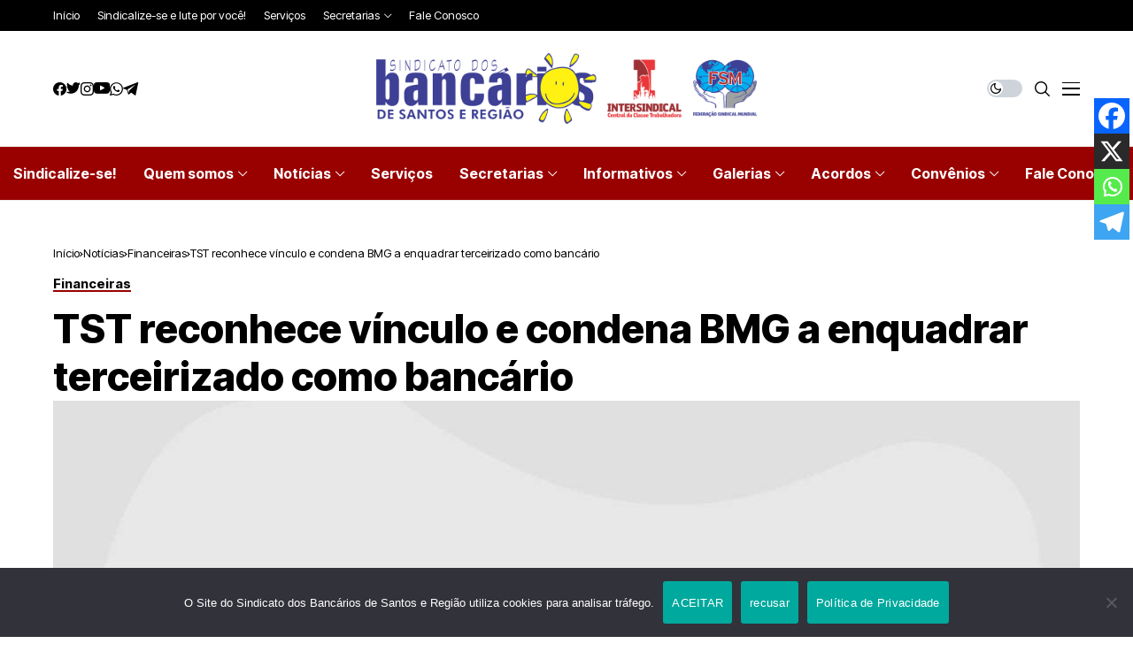

--- FILE ---
content_type: text/html; charset=UTF-8
request_url: https://santosbancarios.com.br/artigo/tst-reconhece-vinculo-e-condena-bmg-a-enquadrar-terceirizado-como-bancario/
body_size: 161788
content:
<!DOCTYPE html>
<!--[if IE 9 ]><html class="ie ie9" lang="pt-BR"><![endif]-->
<html lang="pt-BR">
<head>
<meta charset="UTF-8">
<meta name="viewport" content="width=device-width, initial-scale=1, maximum-scale=1">
<title>TST reconhece vínculo e condena BMG a enquadrar terceirizado como bancário  &#8211; SEEB Santos e Região</title>
<meta name='robots' content='max-image-preview:large' />
<link rel="preconnect" href="https://fonts.gstatic.com" crossorigin><link rel="preload" as="style" onload="this.onload=null;this.rel='stylesheet'" id="wesper_fonts_url_preload" href="https://fonts.googleapis.com/css?family=Inter+Tight%3A800%7CInter%3A400%7CInter+Tight%3A700%2C%2C500%2C700%2C400%2C%7COpen+Sans%7COpen+Sans&amp;display=swap" crossorigin><noscript><link rel="stylesheet" href="https://fonts.googleapis.com/css?family=Inter+Tight%3A800%7CInter%3A400%7CInter+Tight%3A700%2C%2C500%2C700%2C400%2C%7COpen+Sans%7COpen+Sans&amp;display=swap"></noscript><link rel='dns-prefetch' href='//www.googletagmanager.com' />
<link rel='dns-prefetch' href='//fonts.googleapis.com' />
<link rel="alternate" type="application/rss+xml" title="Feed para SEEB Santos e Região &raquo;" href="https://santosbancarios.com.br/feed/" />
<link rel="alternate" type="application/rss+xml" title="Feed de comentários para SEEB Santos e Região &raquo;" href="https://santosbancarios.com.br/comments/feed/" />
<link rel="alternate" title="oEmbed (JSON)" type="application/json+oembed" href="https://santosbancarios.com.br/wp-json/oembed/1.0/embed?url=https%3A%2F%2Fsantosbancarios.com.br%2Fartigo%2Ftst-reconhece-vinculo-e-condena-bmg-a-enquadrar-terceirizado-como-bancario%2F" />
<link rel="alternate" title="oEmbed (XML)" type="text/xml+oembed" href="https://santosbancarios.com.br/wp-json/oembed/1.0/embed?url=https%3A%2F%2Fsantosbancarios.com.br%2Fartigo%2Ftst-reconhece-vinculo-e-condena-bmg-a-enquadrar-terceirizado-como-bancario%2F&#038;format=xml" />
<style id='wp-img-auto-sizes-contain-inline-css'>
img:is([sizes=auto i],[sizes^="auto," i]){contain-intrinsic-size:3000px 1500px}
/*# sourceURL=wp-img-auto-sizes-contain-inline-css */
</style>
<style id='wp-emoji-styles-inline-css'>
img.wp-smiley, img.emoji {
display: inline !important;
border: none !important;
box-shadow: none !important;
height: 1em !important;
width: 1em !important;
margin: 0 0.07em !important;
vertical-align: -0.1em !important;
background: none !important;
padding: 0 !important;
}
/*# sourceURL=wp-emoji-styles-inline-css */
</style>
<!-- <link rel='stylesheet' id='wp-block-library-css' href='https://santosbancarios.com.br/wp-includes/css/dist/block-library/style.min.css?ver=6.9' media='all' /> -->
<link rel="stylesheet" type="text/css" href="//santosbancarios.com.br/wp-content/cache/wpfc-minified/dglkwyxg/h8y53.css" media="all"/>
<style id='wp-block-library-theme-inline-css'>
.wp-block-audio :where(figcaption){color:#555;font-size:13px;text-align:center}.is-dark-theme .wp-block-audio :where(figcaption){color:#ffffffa6}.wp-block-audio{margin:0 0 1em}.wp-block-code{border:1px solid #ccc;border-radius:4px;font-family:Menlo,Consolas,monaco,monospace;padding:.8em 1em}.wp-block-embed :where(figcaption){color:#555;font-size:13px;text-align:center}.is-dark-theme .wp-block-embed :where(figcaption){color:#ffffffa6}.wp-block-embed{margin:0 0 1em}.blocks-gallery-caption{color:#555;font-size:13px;text-align:center}.is-dark-theme .blocks-gallery-caption{color:#ffffffa6}:root :where(.wp-block-image figcaption){color:#555;font-size:13px;text-align:center}.is-dark-theme :root :where(.wp-block-image figcaption){color:#ffffffa6}.wp-block-image{margin:0 0 1em}.wp-block-pullquote{border-bottom:4px solid;border-top:4px solid;color:currentColor;margin-bottom:1.75em}.wp-block-pullquote :where(cite),.wp-block-pullquote :where(footer),.wp-block-pullquote__citation{color:currentColor;font-size:.8125em;font-style:normal;text-transform:uppercase}.wp-block-quote{border-left:.25em solid;margin:0 0 1.75em;padding-left:1em}.wp-block-quote cite,.wp-block-quote footer{color:currentColor;font-size:.8125em;font-style:normal;position:relative}.wp-block-quote:where(.has-text-align-right){border-left:none;border-right:.25em solid;padding-left:0;padding-right:1em}.wp-block-quote:where(.has-text-align-center){border:none;padding-left:0}.wp-block-quote.is-large,.wp-block-quote.is-style-large,.wp-block-quote:where(.is-style-plain){border:none}.wp-block-search .wp-block-search__label{font-weight:700}.wp-block-search__button{border:1px solid #ccc;padding:.375em .625em}:where(.wp-block-group.has-background){padding:1.25em 2.375em}.wp-block-separator.has-css-opacity{opacity:.4}.wp-block-separator{border:none;border-bottom:2px solid;margin-left:auto;margin-right:auto}.wp-block-separator.has-alpha-channel-opacity{opacity:1}.wp-block-separator:not(.is-style-wide):not(.is-style-dots){width:100px}.wp-block-separator.has-background:not(.is-style-dots){border-bottom:none;height:1px}.wp-block-separator.has-background:not(.is-style-wide):not(.is-style-dots){height:2px}.wp-block-table{margin:0 0 1em}.wp-block-table td,.wp-block-table th{word-break:normal}.wp-block-table :where(figcaption){color:#555;font-size:13px;text-align:center}.is-dark-theme .wp-block-table :where(figcaption){color:#ffffffa6}.wp-block-video :where(figcaption){color:#555;font-size:13px;text-align:center}.is-dark-theme .wp-block-video :where(figcaption){color:#ffffffa6}.wp-block-video{margin:0 0 1em}:root :where(.wp-block-template-part.has-background){margin-bottom:0;margin-top:0;padding:1.25em 2.375em}
/*# sourceURL=/wp-includes/css/dist/block-library/theme.min.css */
</style>
<style id='classic-theme-styles-inline-css'>
/*! This file is auto-generated */
.wp-block-button__link{color:#fff;background-color:#32373c;border-radius:9999px;box-shadow:none;text-decoration:none;padding:calc(.667em + 2px) calc(1.333em + 2px);font-size:1.125em}.wp-block-file__button{background:#32373c;color:#fff;text-decoration:none}
/*# sourceURL=/wp-includes/css/classic-themes.min.css */
</style>
<style id='global-styles-inline-css'>
:root{--wp--preset--aspect-ratio--square: 1;--wp--preset--aspect-ratio--4-3: 4/3;--wp--preset--aspect-ratio--3-4: 3/4;--wp--preset--aspect-ratio--3-2: 3/2;--wp--preset--aspect-ratio--2-3: 2/3;--wp--preset--aspect-ratio--16-9: 16/9;--wp--preset--aspect-ratio--9-16: 9/16;--wp--preset--color--black: #000000;--wp--preset--color--cyan-bluish-gray: #abb8c3;--wp--preset--color--white: #ffffff;--wp--preset--color--pale-pink: #f78da7;--wp--preset--color--vivid-red: #cf2e2e;--wp--preset--color--luminous-vivid-orange: #ff6900;--wp--preset--color--luminous-vivid-amber: #fcb900;--wp--preset--color--light-green-cyan: #7bdcb5;--wp--preset--color--vivid-green-cyan: #00d084;--wp--preset--color--pale-cyan-blue: #8ed1fc;--wp--preset--color--vivid-cyan-blue: #0693e3;--wp--preset--color--vivid-purple: #9b51e0;--wp--preset--gradient--vivid-cyan-blue-to-vivid-purple: linear-gradient(135deg,rgb(6,147,227) 0%,rgb(155,81,224) 100%);--wp--preset--gradient--light-green-cyan-to-vivid-green-cyan: linear-gradient(135deg,rgb(122,220,180) 0%,rgb(0,208,130) 100%);--wp--preset--gradient--luminous-vivid-amber-to-luminous-vivid-orange: linear-gradient(135deg,rgb(252,185,0) 0%,rgb(255,105,0) 100%);--wp--preset--gradient--luminous-vivid-orange-to-vivid-red: linear-gradient(135deg,rgb(255,105,0) 0%,rgb(207,46,46) 100%);--wp--preset--gradient--very-light-gray-to-cyan-bluish-gray: linear-gradient(135deg,rgb(238,238,238) 0%,rgb(169,184,195) 100%);--wp--preset--gradient--cool-to-warm-spectrum: linear-gradient(135deg,rgb(74,234,220) 0%,rgb(151,120,209) 20%,rgb(207,42,186) 40%,rgb(238,44,130) 60%,rgb(251,105,98) 80%,rgb(254,248,76) 100%);--wp--preset--gradient--blush-light-purple: linear-gradient(135deg,rgb(255,206,236) 0%,rgb(152,150,240) 100%);--wp--preset--gradient--blush-bordeaux: linear-gradient(135deg,rgb(254,205,165) 0%,rgb(254,45,45) 50%,rgb(107,0,62) 100%);--wp--preset--gradient--luminous-dusk: linear-gradient(135deg,rgb(255,203,112) 0%,rgb(199,81,192) 50%,rgb(65,88,208) 100%);--wp--preset--gradient--pale-ocean: linear-gradient(135deg,rgb(255,245,203) 0%,rgb(182,227,212) 50%,rgb(51,167,181) 100%);--wp--preset--gradient--electric-grass: linear-gradient(135deg,rgb(202,248,128) 0%,rgb(113,206,126) 100%);--wp--preset--gradient--midnight: linear-gradient(135deg,rgb(2,3,129) 0%,rgb(40,116,252) 100%);--wp--preset--font-size--small: 13px;--wp--preset--font-size--medium: 20px;--wp--preset--font-size--large: 36px;--wp--preset--font-size--x-large: 42px;--wp--preset--spacing--20: 0.44rem;--wp--preset--spacing--30: 0.67rem;--wp--preset--spacing--40: 1rem;--wp--preset--spacing--50: 1.5rem;--wp--preset--spacing--60: 2.25rem;--wp--preset--spacing--70: 3.38rem;--wp--preset--spacing--80: 5.06rem;--wp--preset--shadow--natural: 6px 6px 9px rgba(0, 0, 0, 0.2);--wp--preset--shadow--deep: 12px 12px 50px rgba(0, 0, 0, 0.4);--wp--preset--shadow--sharp: 6px 6px 0px rgba(0, 0, 0, 0.2);--wp--preset--shadow--outlined: 6px 6px 0px -3px rgb(255, 255, 255), 6px 6px rgb(0, 0, 0);--wp--preset--shadow--crisp: 6px 6px 0px rgb(0, 0, 0);}:where(.is-layout-flex){gap: 0.5em;}:where(.is-layout-grid){gap: 0.5em;}body .is-layout-flex{display: flex;}.is-layout-flex{flex-wrap: wrap;align-items: center;}.is-layout-flex > :is(*, div){margin: 0;}body .is-layout-grid{display: grid;}.is-layout-grid > :is(*, div){margin: 0;}:where(.wp-block-columns.is-layout-flex){gap: 2em;}:where(.wp-block-columns.is-layout-grid){gap: 2em;}:where(.wp-block-post-template.is-layout-flex){gap: 1.25em;}:where(.wp-block-post-template.is-layout-grid){gap: 1.25em;}.has-black-color{color: var(--wp--preset--color--black) !important;}.has-cyan-bluish-gray-color{color: var(--wp--preset--color--cyan-bluish-gray) !important;}.has-white-color{color: var(--wp--preset--color--white) !important;}.has-pale-pink-color{color: var(--wp--preset--color--pale-pink) !important;}.has-vivid-red-color{color: var(--wp--preset--color--vivid-red) !important;}.has-luminous-vivid-orange-color{color: var(--wp--preset--color--luminous-vivid-orange) !important;}.has-luminous-vivid-amber-color{color: var(--wp--preset--color--luminous-vivid-amber) !important;}.has-light-green-cyan-color{color: var(--wp--preset--color--light-green-cyan) !important;}.has-vivid-green-cyan-color{color: var(--wp--preset--color--vivid-green-cyan) !important;}.has-pale-cyan-blue-color{color: var(--wp--preset--color--pale-cyan-blue) !important;}.has-vivid-cyan-blue-color{color: var(--wp--preset--color--vivid-cyan-blue) !important;}.has-vivid-purple-color{color: var(--wp--preset--color--vivid-purple) !important;}.has-black-background-color{background-color: var(--wp--preset--color--black) !important;}.has-cyan-bluish-gray-background-color{background-color: var(--wp--preset--color--cyan-bluish-gray) !important;}.has-white-background-color{background-color: var(--wp--preset--color--white) !important;}.has-pale-pink-background-color{background-color: var(--wp--preset--color--pale-pink) !important;}.has-vivid-red-background-color{background-color: var(--wp--preset--color--vivid-red) !important;}.has-luminous-vivid-orange-background-color{background-color: var(--wp--preset--color--luminous-vivid-orange) !important;}.has-luminous-vivid-amber-background-color{background-color: var(--wp--preset--color--luminous-vivid-amber) !important;}.has-light-green-cyan-background-color{background-color: var(--wp--preset--color--light-green-cyan) !important;}.has-vivid-green-cyan-background-color{background-color: var(--wp--preset--color--vivid-green-cyan) !important;}.has-pale-cyan-blue-background-color{background-color: var(--wp--preset--color--pale-cyan-blue) !important;}.has-vivid-cyan-blue-background-color{background-color: var(--wp--preset--color--vivid-cyan-blue) !important;}.has-vivid-purple-background-color{background-color: var(--wp--preset--color--vivid-purple) !important;}.has-black-border-color{border-color: var(--wp--preset--color--black) !important;}.has-cyan-bluish-gray-border-color{border-color: var(--wp--preset--color--cyan-bluish-gray) !important;}.has-white-border-color{border-color: var(--wp--preset--color--white) !important;}.has-pale-pink-border-color{border-color: var(--wp--preset--color--pale-pink) !important;}.has-vivid-red-border-color{border-color: var(--wp--preset--color--vivid-red) !important;}.has-luminous-vivid-orange-border-color{border-color: var(--wp--preset--color--luminous-vivid-orange) !important;}.has-luminous-vivid-amber-border-color{border-color: var(--wp--preset--color--luminous-vivid-amber) !important;}.has-light-green-cyan-border-color{border-color: var(--wp--preset--color--light-green-cyan) !important;}.has-vivid-green-cyan-border-color{border-color: var(--wp--preset--color--vivid-green-cyan) !important;}.has-pale-cyan-blue-border-color{border-color: var(--wp--preset--color--pale-cyan-blue) !important;}.has-vivid-cyan-blue-border-color{border-color: var(--wp--preset--color--vivid-cyan-blue) !important;}.has-vivid-purple-border-color{border-color: var(--wp--preset--color--vivid-purple) !important;}.has-vivid-cyan-blue-to-vivid-purple-gradient-background{background: var(--wp--preset--gradient--vivid-cyan-blue-to-vivid-purple) !important;}.has-light-green-cyan-to-vivid-green-cyan-gradient-background{background: var(--wp--preset--gradient--light-green-cyan-to-vivid-green-cyan) !important;}.has-luminous-vivid-amber-to-luminous-vivid-orange-gradient-background{background: var(--wp--preset--gradient--luminous-vivid-amber-to-luminous-vivid-orange) !important;}.has-luminous-vivid-orange-to-vivid-red-gradient-background{background: var(--wp--preset--gradient--luminous-vivid-orange-to-vivid-red) !important;}.has-very-light-gray-to-cyan-bluish-gray-gradient-background{background: var(--wp--preset--gradient--very-light-gray-to-cyan-bluish-gray) !important;}.has-cool-to-warm-spectrum-gradient-background{background: var(--wp--preset--gradient--cool-to-warm-spectrum) !important;}.has-blush-light-purple-gradient-background{background: var(--wp--preset--gradient--blush-light-purple) !important;}.has-blush-bordeaux-gradient-background{background: var(--wp--preset--gradient--blush-bordeaux) !important;}.has-luminous-dusk-gradient-background{background: var(--wp--preset--gradient--luminous-dusk) !important;}.has-pale-ocean-gradient-background{background: var(--wp--preset--gradient--pale-ocean) !important;}.has-electric-grass-gradient-background{background: var(--wp--preset--gradient--electric-grass) !important;}.has-midnight-gradient-background{background: var(--wp--preset--gradient--midnight) !important;}.has-small-font-size{font-size: var(--wp--preset--font-size--small) !important;}.has-medium-font-size{font-size: var(--wp--preset--font-size--medium) !important;}.has-large-font-size{font-size: var(--wp--preset--font-size--large) !important;}.has-x-large-font-size{font-size: var(--wp--preset--font-size--x-large) !important;}
:where(.wp-block-post-template.is-layout-flex){gap: 1.25em;}:where(.wp-block-post-template.is-layout-grid){gap: 1.25em;}
:where(.wp-block-term-template.is-layout-flex){gap: 1.25em;}:where(.wp-block-term-template.is-layout-grid){gap: 1.25em;}
:where(.wp-block-columns.is-layout-flex){gap: 2em;}:where(.wp-block-columns.is-layout-grid){gap: 2em;}
:root :where(.wp-block-pullquote){font-size: 1.5em;line-height: 1.6;}
/*# sourceURL=global-styles-inline-css */
</style>
<!-- <link rel='stylesheet' id='contact-form-7-css' href='https://santosbancarios.com.br/wp-content/plugins/contact-form-7/includes/css/styles.css?ver=6.1.4' media='all' /> -->
<!-- <link rel='stylesheet' id='cookie-notice-front-css' href='https://santosbancarios.com.br/wp-content/plugins/cookie-notice/css/front.min.css?ver=2.5.11' media='all' /> -->
<!-- <link rel='stylesheet' id='parent-style-css' href='https://santosbancarios.com.br/wp-content/themes/wesper/style.css?ver=6.9' media='all' /> -->
<!-- <link rel='stylesheet' id='child-style-css' href='https://santosbancarios.com.br/wp-content/themes/wesper-child/style.css?ver=6.9' media='all' /> -->
<!-- <link rel='stylesheet' id='wesper_layout-css' href='https://santosbancarios.com.br/wp-content/themes/wesper/css/layout.css?ver=1.0.8' media='all' /> -->
<!-- <link rel='stylesheet' id='wesper_style-css' href='https://santosbancarios.com.br/wp-content/themes/wesper/style.css?ver=1.0.8' media='all' /> -->
<link rel="stylesheet" type="text/css" href="//santosbancarios.com.br/wp-content/cache/wpfc-minified/er1tpu2x/h8y53.css" media="all"/>
<style id='wesper_style-inline-css'>
body.options_dark_skin{ --jl-main-color: #990000; --jl-bg-color: #111; --jl-txt-color: #FFF; --jl-btn-bg: #454545; --jl-comment-btn-link: #454545; --jl-comment-btn-linkc: #FFF; --jl-menu-bg: #111; --jl-menu-line-color: #ffffff26; --jl-menu-color: #FFF; --jl-sub-bg-color: #222; --jl-sub-menu-color: #FFF; --jl-sub-line-color: #464646; --jl-topbar-bg: #000; --jl-topbar-color: #FFF; --jl-logo-bg: #111; --jl-logo-color: #FFF; --jl-single-color: #FFF; --jl-single-link-color: #990000; --jl-single-link-hcolor: #f21717; --jl-except-color: #ddd; --jl-meta-color: #ddd; --jl-post-line-color: #49494b; --jl-author-bg: #454545; --jl-foot-bg: #000; --jl-foot-color: #a8a8aa; --jl-foot-link: #dcdcdc; --jl-foot-hlink: #990000; --jl-foot-head: #FFF; --jl-foot-line: #49494b; } body{ --jl-main-width: 1200px; --jl-main-color: #990000; --jl-bg-color: #FFF; --jl-txt-color: #000; --jl-txt-light: #FFF; --jl-btn-bg: #000; --jl-comment-btn-link: #F1F1F1; --jl-comment-btn-linkc: #000; --jl-desc-light: #ddd; --jl-meta-light: #bbb; --jl-button-radius: 4px; --jl-load-more-radius: 4px; --jl-load-more-width: 290px; --jl-load-more-height: 48px; --jl-menu-bg: #990000; --jl-menu-line-color: #eeedeb; --jl-menu-color: #ffffff; --jl-sub-bg-color: #f7f7f6; --jl-sub-menu-color: #000; --jl-sub-line-color: #ebebe3; --jl-topbar-bg: #000; --jl-topbar-color: #FFF; --jl-topbar-height: 35px; --jl-topbar-size: 13px; --jl-logo-bg: #FFF; --jl-logo-color: #000; --jl-single-title-size: 40px; --jl-single-color: #676767; --jl-single-link-color: #990000; --jl-single-link-hcolor: #f21717; --jl-except-color: #666; --jl-meta-color: #0a0a0a; --jl-post-line-color: #dbdbdb; --jl-author-bg: #f8f7f5; --jl-post-related-size: 12px; --jl-foot-bg: #111; --jl-foot-color: #a8a8aa; --jl-foot-link: #dcdcdc; --jl-foot-hlink: #990000; --jl-foot-head: #FFF; --jl-foot-line: #49494b; --jl-foot-menu-col: 1; --jl-foot-title-size: 18px; --jl-foot-font-size: 15px; --jl-foot-copyright: 14px; --jl-foot-menu-size: 14px; --jl-body-font: Inter; --jl-body-font-size: 15px; --jl-body-font-weight: 400; --jl-body-line-height: 1.5; --jl-logo-width: 150px; --jl-m-logo-width: 120px; --jl-s-logo-width: 150px; --jl-fot-logo-width: 150px; --jl-title-font: Inter Tight; --jl-title-font-weight: 800; --jl-title-transform: none; --jl-title-space: 0em; --jl-title-line-height: 1.2; --jl-content-font-size: 16px; --jl-content-line-height: 1.8; --jl-sec-topbar-height: 35px; --jl-sec-menu-height: 60px; --jl-sec-logo-height: 130px; --jl-menu-font: Inter Tight; --jl-menu-font-size: 16px; --jl-menu-font-weight: 700; --jl-menu-transform: capitalize; --jl-menu-space: 0em; --jl-spacing-menu: 30px; --jl-submenu-font-size: 14px; --jl-submenu-font-weight: 500; --jl-submenu-transform: capitalize; --jl-submenu-space: 0em; --jl-cat-font-size: 15px; --jl-cat-font-weight: 700; --jl-cat-font-space: 0em; --jl-cat-transform: capitalize; --jl-meta-font-size: 11px; --jl-meta-font-weight: 400; --jl-meta-a-font-weight: 600; --jl-meta-font-space: .04em; --jl-meta-transform: uppercase; --jl-button-font-size: 12px; --jl-button-font-weight: 700; --jl-button-transform: uppercase; --jl-button-space: 0.1em; --jl-loadmore-font-size: 12px; --jl-loadmore-font-weight: 700; --jl-loadmore-transform: uppercase; --jl-loadmore-space: 0.1em; --jl-border-rounded: 0px; --jl-top-rounded: 60px; --jl-cookie-des-size: 13px; --jl-cookie-btn-size: 12px; --jl-cookie-btn-space: 0em; --jl-cookie-btn-transform: capitalize; --jl-widget-fsize: 18px; --jl-widget-space: 0em; --jl-widget-transform: uppercase; } .jlc-container{max-width: 1200px;} .logo_small_wrapper_table .logo_small_wrapper a .jl_logo_w { position: absolute;top: 0px;left: 0px;opacity: 0; } .logo_small_wrapper_table .logo_small_wrapper .logo_link img{ max-width: var(--jl-logo-width); } .jl_sleft_side .jl_smmain_side{ order: 1; padding-left: 20px; padding-right: 30px; } .jl_sleft_side .jl_smmain_con{ order: 2; } .jl_rd_wrap{ top: 0; } .jl_rd_read{ height: 5px; background-color: #8100ff; background-image: linear-gradient(to right, #ff0080 0%, #8100ff 100%); } 
/*# sourceURL=wesper_style-inline-css */
</style>
<!-- <link rel='stylesheet' id='magnific-popup-css' href='https://santosbancarios.com.br/wp-content/themes/wesper/css/magnific-popup.css?ver=1.0.8' media='all' /> -->
<!-- <link rel='stylesheet' id='swiper-css' href='https://santosbancarios.com.br/wp-content/plugins/elementor/assets/lib/swiper/v8/css/swiper.min.css?ver=8.4.5' media='all' /> -->
<!-- <link rel='stylesheet' id='wpdreams-asl-basic-css' href='https://santosbancarios.com.br/wp-content/plugins/ajax-search-lite/css/style.basic.css?ver=4.13.4' media='all' /> -->
<link rel="stylesheet" type="text/css" href="//santosbancarios.com.br/wp-content/cache/wpfc-minified/31n43ry1/h8y53.css" media="all"/>
<style id='wpdreams-asl-basic-inline-css'>
div[id*='ajaxsearchlitesettings'].searchsettings .asl_option_inner label {
font-size: 0px !important;
color: rgba(0, 0, 0, 0);
}
div[id*='ajaxsearchlitesettings'].searchsettings .asl_option_inner label:after {
font-size: 11px !important;
position: absolute;
top: 0;
left: 0;
z-index: 1;
}
.asl_w_container {
width: 100%;
margin: 0px 0px 0px 0px;
min-width: 200px;
}
div[id*='ajaxsearchlite'].asl_m {
width: 100%;
}
div[id*='ajaxsearchliteres'].wpdreams_asl_results div.resdrg span.highlighted {
font-weight: bold;
color: rgba(217, 49, 43, 1);
background-color: rgba(238, 238, 238, 1);
}
div[id*='ajaxsearchliteres'].wpdreams_asl_results .results img.asl_image {
width: 70px;
height: 70px;
object-fit: cover;
}
div[id*='ajaxsearchlite'].asl_r .results {
max-height: none;
}
div[id*='ajaxsearchlite'].asl_r {
position: absolute;
}
div.asl_r.asl_w.vertical .results .item::after {
display: block;
position: absolute;
bottom: 0;
content: '';
height: 1px;
width: 100%;
background: #D8D8D8;
}
div.asl_r.asl_w.vertical .results .item.asl_last_item::after {
display: none;
}
/*# sourceURL=wpdreams-asl-basic-inline-css */
</style>
<!-- <link rel='stylesheet' id='wpdreams-asl-instance-css' href='https://santosbancarios.com.br/wp-content/plugins/ajax-search-lite/css/style-simple-red.css?ver=4.13.4' media='all' /> -->
<!-- <link rel='stylesheet' id='heateor_sss_frontend_css-css' href='https://santosbancarios.com.br/wp-content/plugins/sassy-social-share/public/css/sassy-social-share-public.css?ver=3.3.79' media='all' /> -->
<link rel="stylesheet" type="text/css" href="//santosbancarios.com.br/wp-content/cache/wpfc-minified/f4s9i8y7/h8y53.css" media="all"/>
<style id='heateor_sss_frontend_css-inline-css'>
.heateor_sss_button_instagram span.heateor_sss_svg,a.heateor_sss_instagram span.heateor_sss_svg{background:radial-gradient(circle at 30% 107%,#fdf497 0,#fdf497 5%,#fd5949 45%,#d6249f 60%,#285aeb 90%)}.heateor_sss_horizontal_sharing .heateor_sss_svg,.heateor_sss_standard_follow_icons_container .heateor_sss_svg{color:#fff;border-width:0px;border-style:solid;border-color:transparent}.heateor_sss_horizontal_sharing .heateorSssTCBackground{color:#666}.heateor_sss_horizontal_sharing span.heateor_sss_svg:hover,.heateor_sss_standard_follow_icons_container span.heateor_sss_svg:hover{border-color:transparent;}.heateor_sss_vertical_sharing span.heateor_sss_svg,.heateor_sss_floating_follow_icons_container span.heateor_sss_svg{color:#fff;border-width:0px;border-style:solid;border-color:transparent;}.heateor_sss_vertical_sharing .heateorSssTCBackground{color:#666;}.heateor_sss_vertical_sharing span.heateor_sss_svg:hover,.heateor_sss_floating_follow_icons_container span.heateor_sss_svg:hover{border-color:transparent;}@media screen and (max-width:783px) {.heateor_sss_vertical_sharing{display:none!important}}div.heateor_sss_mobile_footer{display:none;}@media screen and (max-width:783px){div.heateor_sss_bottom_sharing .heateorSssTCBackground{background-color:white}div.heateor_sss_bottom_sharing{width:100%!important;left:0!important;}div.heateor_sss_bottom_sharing a{width:25% !important;}div.heateor_sss_bottom_sharing .heateor_sss_svg{width: 100% !important;}div.heateor_sss_bottom_sharing div.heateorSssTotalShareCount{font-size:1em!important;line-height:28px!important}div.heateor_sss_bottom_sharing div.heateorSssTotalShareText{font-size:.7em!important;line-height:0px!important}div.heateor_sss_mobile_footer{display:block;height:40px;}.heateor_sss_bottom_sharing{padding:0!important;display:block!important;width:auto!important;bottom:-2px!important;top: auto!important;}.heateor_sss_bottom_sharing .heateor_sss_square_count{line-height:inherit;}.heateor_sss_bottom_sharing .heateorSssSharingArrow{display:none;}.heateor_sss_bottom_sharing .heateorSssTCBackground{margin-right:1.1em!important}}div.heateorSssSharingArrow{display:none}
/*# sourceURL=heateor_sss_frontend_css-inline-css */
</style>
<!-- <link rel='stylesheet' id='elementor-frontend-css' href='https://santosbancarios.com.br/wp-content/plugins/elementor/assets/css/frontend.min.css?ver=3.34.2' media='all' /> -->
<!-- <link rel='stylesheet' id='eael-general-css' href='https://santosbancarios.com.br/wp-content/plugins/essential-addons-for-elementor-lite/assets/front-end/css/view/general.min.css?ver=6.5.8' media='all' /> -->
<link rel="stylesheet" type="text/css" href="//santosbancarios.com.br/wp-content/cache/wpfc-minified/1pfj9jzx/h8y53.css" media="all"/>
<!--n2css--><!--n2js--><script id="cookie-notice-front-js-before">
var cnArgs = {"ajaxUrl":"https:\/\/santosbancarios.com.br\/wp-admin\/admin-ajax.php","nonce":"2701bf0c99","hideEffect":"fade","position":"bottom","onScroll":false,"onScrollOffset":100,"onClick":false,"cookieName":"cookie_notice_accepted","cookieTime":2592000,"cookieTimeRejected":2592000,"globalCookie":false,"redirection":false,"cache":false,"revokeCookies":false,"revokeCookiesOpt":"automatic"};
//# sourceURL=cookie-notice-front-js-before
</script>
<script src='//santosbancarios.com.br/wp-content/cache/wpfc-minified/dgsw03st/h8y53.js' type="text/javascript"></script>
<!-- <script src="https://santosbancarios.com.br/wp-content/plugins/cookie-notice/js/front.min.js?ver=2.5.11" id="cookie-notice-front-js"></script> -->
<!-- <script src="https://santosbancarios.com.br/wp-includes/js/jquery/jquery.min.js?ver=3.7.1" id="jquery-core-js"></script> -->
<!-- <script src="https://santosbancarios.com.br/wp-includes/js/jquery/jquery-migrate.min.js?ver=3.4.1" id="jquery-migrate-js"></script> -->
<!-- Snippet da etiqueta do Google (gtag.js) adicionado pelo Site Kit -->
<!-- Snippet do Google Análises adicionado pelo Site Kit -->
<script src="https://www.googletagmanager.com/gtag/js?id=G-XRMEYDW98N" id="google_gtagjs-js" async></script>
<script id="google_gtagjs-js-after">
window.dataLayer = window.dataLayer || [];function gtag(){dataLayer.push(arguments);}
gtag("set","linker",{"domains":["santosbancarios.com.br"]});
gtag("js", new Date());
gtag("set", "developer_id.dZTNiMT", true);
gtag("config", "G-XRMEYDW98N");
//# sourceURL=google_gtagjs-js-after
</script>
<link rel="preload" href="https://santosbancarios.com.br/wp-content/themes/wesper/css/fonts/jl_font.woff" as="font" type="font/woff" crossorigin="anonymous"> <link rel="https://api.w.org/" href="https://santosbancarios.com.br/wp-json/" /><link rel="alternate" title="JSON" type="application/json" href="https://santosbancarios.com.br/wp-json/wp/v2/posts/1788" /><link rel="EditURI" type="application/rsd+xml" title="RSD" href="https://santosbancarios.com.br/xmlrpc.php?rsd" />
<meta name="generator" content="WordPress 6.9" />
<link rel="canonical" href="https://santosbancarios.com.br/artigo/tst-reconhece-vinculo-e-condena-bmg-a-enquadrar-terceirizado-como-bancario/" />
<link rel='shortlink' href='https://santosbancarios.com.br/?p=1788' />
<style id="essential-blocks-global-styles">
:root {
--eb-global-primary-color: #101828;
--eb-global-secondary-color: #475467;
--eb-global-tertiary-color: #98A2B3;
--eb-global-text-color: #475467;
--eb-global-heading-color: #1D2939;
--eb-global-link-color: #444CE7;
--eb-global-background-color: #F9FAFB;
--eb-global-button-text-color: #FFFFFF;
--eb-global-button-background-color: #101828;
--eb-gradient-primary-color: linear-gradient(90deg, hsla(259, 84%, 78%, 1) 0%, hsla(206, 67%, 75%, 1) 100%);
--eb-gradient-secondary-color: linear-gradient(90deg, hsla(18, 76%, 85%, 1) 0%, hsla(203, 69%, 84%, 1) 100%);
--eb-gradient-tertiary-color: linear-gradient(90deg, hsla(248, 21%, 15%, 1) 0%, hsla(250, 14%, 61%, 1) 100%);
--eb-gradient-background-color: linear-gradient(90deg, rgb(250, 250, 250) 0%, rgb(233, 233, 233) 49%, rgb(244, 243, 243) 100%);
--eb-tablet-breakpoint: 1024px;
--eb-mobile-breakpoint: 767px;
}
</style><meta name="generator" content="Site Kit by Google 1.170.0" />	<meta name="description" content="Compartilhe">
<meta property="og:image" content="https://santosbancarios.com.br/wp-content/uploads/2022/12/bancarios-default-1024x512.jpg">
<meta property="og:title" content="TST reconhece vínculo e condena BMG a enquadrar terceirizado como bancário">
<meta property="og:url" content="https://santosbancarios.com.br/artigo/tst-reconhece-vinculo-e-condena-bmg-a-enquadrar-terceirizado-como-bancario/">
<meta property="og:site_name" content="SEEB Santos e Região">
<meta property="og:description" content="Compartilhe">
<meta property="og:type" content="article"/>
<meta property="article:published_time" content="-001-11-30T00:00:00+00:00"/>
<meta property="article:modified_time" content="-001-11-30T00:00:00+00:00"/>
<meta name="author" content="Fabiano Couto"/>
<meta name="twitter:card" content="summary_large_image"/>
<meta name="twitter:creator" content="@envato"/>
<meta name="twitter:label1" content="Written by"/>
<meta name="twitter:data1" content="Fabiano Couto"/>	
<link rel="preconnect" href="https://fonts.gstatic.com" crossorigin />
<meta name="generator" content="Elementor 3.34.2; features: e_font_icon_svg, additional_custom_breakpoints; settings: css_print_method-external, google_font-enabled, font_display-swap">
<!-- Meta Pixel Code -->
<script>
!function(f,b,e,v,n,t,s){if(f.fbq)return;n=f.fbq=function(){n.callMethod?
n.callMethod.apply(n,arguments):n.queue.push(arguments)};if(!f._fbq)f._fbq=n;
n.push=n;n.loaded=!0;n.version='2.0';n.queue=[];t=b.createElement(e);t.async=!0;
t.src=v;s=b.getElementsByTagName(e)[0];s.parentNode.insertBefore(t,s)}(window,
document,'script','https://connect.facebook.net/en_US/fbevents.js');
</script>
<!-- End Meta Pixel Code -->
<script>var url = window.location.origin + '?ob=open-bridge';
fbq('set', 'openbridge', '1265912657644313', url);
fbq('init', '1265912657644313', {}, {
"agent": "wordpress-6.9-4.1.5"
})</script><script>
fbq('track', 'PageView', []);
</script>			<style>
.e-con.e-parent:nth-of-type(n+4):not(.e-lazyloaded):not(.e-no-lazyload),
.e-con.e-parent:nth-of-type(n+4):not(.e-lazyloaded):not(.e-no-lazyload) * {
background-image: none !important;
}
@media screen and (max-height: 1024px) {
.e-con.e-parent:nth-of-type(n+3):not(.e-lazyloaded):not(.e-no-lazyload),
.e-con.e-parent:nth-of-type(n+3):not(.e-lazyloaded):not(.e-no-lazyload) * {
background-image: none !important;
}
}
@media screen and (max-height: 640px) {
.e-con.e-parent:nth-of-type(n+2):not(.e-lazyloaded):not(.e-no-lazyload),
.e-con.e-parent:nth-of-type(n+2):not(.e-lazyloaded):not(.e-no-lazyload) * {
background-image: none !important;
}
}
</style>
<link rel="icon" href="https://santosbancarios.com.br/wp-content/uploads/2022/12/favicon-1.png" sizes="32x32" />
<link rel="icon" href="https://santosbancarios.com.br/wp-content/uploads/2022/12/favicon-1.png" sizes="192x192" />
<link rel="apple-touch-icon" href="https://santosbancarios.com.br/wp-content/uploads/2022/12/favicon-1.png" />
<meta name="msapplication-TileImage" content="https://santosbancarios.com.br/wp-content/uploads/2022/12/favicon-1.png" />
</head>
<body class="wp-singular post-template-default single single-post postid-1788 single-format-standard wp-embed-responsive wp-theme-wesper wp-child-theme-wesper-child cookies-not-set jl_mb_nav_pos_left logo_foot_white logo_sticky_normal jl_weg_title jl_sright_side jl_nav_stick jl_nav_active jl_nav_slide mobile_nav_class is-lazyload   jl_en_day_night jl-has-sidebar jl_tline elementor-default elementor-kit-33031">         
<!-- Meta Pixel Code -->
<noscript>
<img height="1" width="1" style="display:none" alt="fbpx"
src="https://www.facebook.com/tr?id=1265912657644313&ev=PageView&noscript=1" />
</noscript>
<!-- End Meta Pixel Code -->
<div class="options_layout_wrapper jl_clear_at">
<div class="options_layout_container tp_head_off">
<header class="jlc-hmain-w jlc-hop6 jl_base_menu jl_md_main">  
<div class="jlc-top-w">
<div class="jlc-container">
<div class="jlc-row">
<div class="jlc-col-md-12">    
<div class="jl_thc">
<div class="jl_htl">
<div class="jl_hlnav">
<div class="menu-primary-container navigation_wrapper">
<ul id="jl_top_menu" class="jl_main_menu"><li class="menu-item menu-item-type-post_type menu-item-object-page menu-item-home menu-item-33126"><a href="https://santosbancarios.com.br/"><span class="jl_mblt">Início</span></a></li>
<li class="menu-item menu-item-type-post_type menu-item-object-page menu-item-33127"><a href="https://santosbancarios.com.br/sindicalize-se/"><span class="jl_mblt">Sindicalize-se e lute por você!</span></a></li>
<li class="menu-item menu-item-type-post_type menu-item-object-page menu-item-33128"><a href="https://santosbancarios.com.br/servicos/"><span class="jl_mblt">Serviços</span></a></li>
<li class="menu-item menu-item-type-custom menu-item-object-custom menu-item-has-children menu-item-45526"><a href="#"><span class="jl_mblt">Secretarias</span></a>
<ul class="sub-menu">
<li class="menu-item menu-item-type-post_type menu-item-object-page menu-item-45527"><a href="https://santosbancarios.com.br/aposentados-27/"><span class="jl_mblt">Aposentados</span></a></li>
<li class="menu-item menu-item-type-custom menu-item-object-custom menu-item-has-children menu-item-45534"><a href="#"><span class="jl_mblt">Cultura</span></a>
<ul class="sub-menu">
<li class="menu-item menu-item-type-post_type menu-item-object-page menu-item-45528"><a href="https://santosbancarios.com.br/bar-cultural-9/"><span class="jl_mblt">Bar Cultural</span></a></li>
<li class="menu-item menu-item-type-post_type menu-item-object-page menu-item-45529"><a href="https://santosbancarios.com.br/coral/"><span class="jl_mblt">Coral</span></a></li>
</ul>
</li>
<li class="menu-item menu-item-type-post_type menu-item-object-page menu-item-45530"><a href="https://santosbancarios.com.br/juridico/"><span class="jl_mblt">Jurídico</span></a></li>
<li class="menu-item menu-item-type-post_type menu-item-object-page menu-item-45531"><a href="https://santosbancarios.com.br/mulheres-26/"><span class="jl_mblt">Mulheres</span></a></li>
<li class="menu-item menu-item-type-post_type menu-item-object-page menu-item-45533"><a href="https://santosbancarios.com.br/previdencia/"><span class="jl_mblt">Previdência</span></a></li>
<li class="menu-item menu-item-type-post_type menu-item-object-page menu-item-45532"><a href="https://santosbancarios.com.br/saude-e-seguranca-do-trabalhador/"><span class="jl_mblt">Saúde e Segurança do Trabalhador</span></a></li>
</ul>
</li>
<li class="menu-item menu-item-type-post_type menu-item-object-page menu-item-33129"><a href="https://santosbancarios.com.br/fale-conosco/"><span class="jl_mblt">Fale Conosco</span></a></li>
</ul>                                    </div>  
</div>
</div>
<div class="jl_htr">
</div>                                                
</div>
</div>
</div>
</div>
</div>
<div class="jlc-hmain-logo">
<div class="jlc-container">
<div class="jlc-row">
<div class="jlc-col-md-12">    
<div class="jl_hwrap"> 
<div class="jl_htr">                            
<div class="jl_hrsh"><ul class="jl_sh_ic_li">
<li class="jl_facebook"><a href="https://www.facebook.com/santosbancarios" target="_blank"><i class="jli-facebook"></i></a></li>
<li class="jl_twitter"><a href="https://twitter.com/santosbancarios" target="_blank"><i class="jli-twitter"></i></a></li>
<li class="jl_instagram"><a href="https://www.instagram.com/santosbancarios/" target="_blank"><i class="jli-instagram"></i></a></li>
<li class="jl_youtube"><a href="https://www.youtube.com/user/SantosBancarios" target="_blank"><i class="jli-youtube"></i></a></li>
<li class="jl_whatsapp"><a href="https://api.whatsapp.com/send?phone=5513992092964" target="_blank"><i class="jli-whatsapp"></i></a></li>
<li class="jl_telegram"><a href="https://t.me/santosbancarios" target="_blank"><i class="jli-telegram"></i></a></li>
</ul></div>
</div>  
<div class="logo_small_wrapper_table">
<div class="logo_small_wrapper">
<a class="logo_link" href="https://santosbancarios.com.br/">
<span>
<img class="jl_logo_n" src="https://santosbancarios.com.br/wp-content/uploads/2022/12/logo-bancarios-intersindical-fsm1.png" alt="Sindicato dos Bancários de Santos e Região" />
<img class="jl_logo_w" src="https://santosbancarios.com.br/wp-content/uploads/2022/12/logo-bancarios-intersindical-fsm2.png" alt="Sindicato dos Bancários de Santos e Região" />
</span>
</a>
</div>
</div>                                                      
<div class="search_header_menu jl_nav_mobile">                        
<div class="wesper_day_night jl_day_en">
<span class="jl-night-toggle-icon">
<span class="jl_moon">
<i class="jli-moon"></i>
</span>
<span class="jl_sun">
<i class="jli-sun"></i>
</span>
</span>
</div>
<div class="search_header_wrapper search_form_menu_personal_click"><i class="jli-search"></i></div>
<div class="menu_mobile_icons jl_tog_mob jl_desk_show"><div class="jlm_w"><span class="jlma"></span><span class="jlmb"></span><span class="jlmc"></span></div></div>
</div>                
</div>
</div>
</div>
</div>
</div>
<div class="jlc-hmain-in">
<div class="jlc-container">
<div class="jlc-row">
<div class="jlc-col-md-12">    
<div class="jl_hwrap">                                         
<div class="menu-primary-container navigation_wrapper">
<ul id="menu-principal" class="jl_main_menu"><li class="menu-item menu-item-type-post_type menu-item-object-page"><a href="https://santosbancarios.com.br/sindicalize-se/"><span class="jl_mblt">Sindicalize-se!</span></a></li>
<li class="menu-item menu-item-type-custom menu-item-object-custom menu-item-has-children"><a href="#"><span class="jl_mblt">Quem somos</span></a><ul class="sub-menu">	<li class="menu-item menu-item-type-post_type menu-item-object-page"><a href="https://santosbancarios.com.br/historico/"><span class="jl_mblt">Histórico</span></a></li>
<li class="menu-item menu-item-type-post_type menu-item-object-page"><a href="https://santosbancarios.com.br/patrimonio/"><span class="jl_mblt">Patrimônio</span></a></li>
<li class="menu-item menu-item-type-post_type menu-item-object-page"><a href="https://santosbancarios.com.br/base-territorial/"><span class="jl_mblt">Base Territorial</span></a></li>
<li class="menu-item menu-item-type-post_type menu-item-object-page"><a href="https://santosbancarios.com.br/diretoria-gestao-2025-2028/"><span class="jl_mblt">Diretoria</span></a></li>
<li class="menu-item menu-item-type-post_type menu-item-object-page"><a href="https://santosbancarios.com.br/funcionarios-48/"><span class="jl_mblt">Funcionários</span></a></li>
<li class="menu-item menu-item-type-post_type menu-item-object-page"><a href="https://santosbancarios.com.br/sede/"><span class="jl_mblt">Sede</span></a></li>
</ul></li>
<li class="menu-item menu-item-type-taxonomy menu-item-object-category current-post-ancestor menu-item-has-children"><a href="https://santosbancarios.com.br/categoria/noticias/"><span class="jl_mblt">Notícias</span></a><ul class="sub-menu">	<li class="menu-item menu-item-type-custom menu-item-object-custom"><a href="/categoria/noticias/"><span class="jl_mblt">Todas notícias</span></a></li>
<li class="menu-item menu-item-type-taxonomy menu-item-object-category"><a href="https://santosbancarios.com.br/categoria/noticias/banco-do-brasil-noticias/"><span class="jl_mblt">Banco do Brasil</span></a></li>
<li class="menu-item menu-item-type-taxonomy menu-item-object-category"><a href="https://santosbancarios.com.br/categoria/noticias/bradesco-noticias/"><span class="jl_mblt">Bradesco</span></a></li>
<li class="menu-item menu-item-type-taxonomy menu-item-object-category"><a href="https://santosbancarios.com.br/categoria/noticias/caixa-economica-federal-noticias/"><span class="jl_mblt">Caixa Econômica Federal</span></a></li>
<li class="menu-item menu-item-type-taxonomy menu-item-object-category"><a href="https://santosbancarios.com.br/categoria/noticias/itau-noticias/"><span class="jl_mblt">Itaú</span></a></li>
<li class="menu-item menu-item-type-taxonomy menu-item-object-category"><a href="https://santosbancarios.com.br/categoria/noticias/mercantil-do-brasil/"><span class="jl_mblt">Mercantil do Brasil</span></a></li>
<li class="menu-item menu-item-type-taxonomy menu-item-object-category"><a href="https://santosbancarios.com.br/categoria/noticias/santander-noticias/"><span class="jl_mblt">Santander</span></a></li>
<li class="menu-item menu-item-type-taxonomy menu-item-object-category"><a href="https://santosbancarios.com.br/categoria/noticias/cooperativas/"><span class="jl_mblt">Cooperativas</span></a></li>
<li class="menu-item menu-item-type-taxonomy menu-item-object-category current-post-ancestor current-menu-parent current-post-parent"><a href="https://santosbancarios.com.br/categoria/noticias/financeiras-noticias/"><span class="jl_mblt">Financeiras</span></a></li>
<li class="menu-item menu-item-type-taxonomy menu-item-object-category"><a href="https://santosbancarios.com.br/categoria/noticias/outros-bancos-noticias/"><span class="jl_mblt">Outros bancos</span></a></li>
<li class="menu-item menu-item-type-taxonomy menu-item-object-category"><a href="https://santosbancarios.com.br/categoria/noticias/mulheres-noticias/"><span class="jl_mblt">Mulheres</span></a></li>
<li class="menu-item menu-item-type-taxonomy menu-item-object-category"><a href="https://santosbancarios.com.br/categoria/noticias/aposentados-noticias/"><span class="jl_mblt">Aposentados</span></a></li>
</ul></li>
<li class="menu-item menu-item-type-post_type menu-item-object-page"><a href="https://santosbancarios.com.br/servicos/"><span class="jl_mblt">Serviços</span></a></li>
<li class="menu-item menu-item-type-custom menu-item-object-custom menu-item-has-children"><a href="#"><span class="jl_mblt">Secretarias</span></a><ul class="sub-menu">	<li class="menu-item menu-item-type-post_type menu-item-object-page"><a href="https://santosbancarios.com.br/aposentados-27/"><span class="jl_mblt">Aposentados</span></a></li>
<li class="menu-item menu-item-type-custom menu-item-object-custom menu-item-has-children"><a href="#"><span class="jl_mblt">Cultura</span></a><ul class="sub-menu">		<li class="menu-item menu-item-type-post_type menu-item-object-page"><a href="https://santosbancarios.com.br/bar-cultural-9/"><span class="jl_mblt">Bar Cultural</span></a></li>
<li class="menu-item menu-item-type-post_type menu-item-object-page"><a href="https://santosbancarios.com.br/coral/"><span class="jl_mblt">Coral</span></a></li>
</ul></li>
<li class="menu-item menu-item-type-post_type menu-item-object-page current-post-parent"><a href="https://santosbancarios.com.br/juridico/"><span class="jl_mblt">Jurídico</span></a></li>
<li class="menu-item menu-item-type-post_type menu-item-object-page"><a href="https://santosbancarios.com.br/mulheres-26/"><span class="jl_mblt">Mulheres</span></a></li>
<li class="menu-item menu-item-type-post_type menu-item-object-page"><a href="https://santosbancarios.com.br/previdencia/"><span class="jl_mblt">Previdência</span></a></li>
<li class="menu-item menu-item-type-post_type menu-item-object-page"><a href="https://santosbancarios.com.br/saude-e-seguranca-do-trabalhador/"><span class="jl_mblt">Saúde e Segurança do Trabalhador</span></a></li>
</ul></li>
<li class="menu-item menu-item-type-taxonomy menu-item-object-category menu-item-has-children"><a href="https://santosbancarios.com.br/categoria/informativos/"><span class="jl_mblt">Informativos</span></a><ul class="sub-menu">	<li class="menu-item menu-item-type-taxonomy menu-item-object-category"><a href="https://santosbancarios.com.br/categoria/informativos/geral-categoria/"><span class="jl_mblt">Geral (Categoria)</span></a></li>
<li class="menu-item menu-item-type-taxonomy menu-item-object-category"><a href="https://santosbancarios.com.br/categoria/informativos/banco-do-brasil/"><span class="jl_mblt">Banco do Brasil</span></a></li>
<li class="menu-item menu-item-type-taxonomy menu-item-object-category"><a href="https://santosbancarios.com.br/categoria/informativos/bradesco/"><span class="jl_mblt">Bradesco</span></a></li>
<li class="menu-item menu-item-type-taxonomy menu-item-object-category"><a href="https://santosbancarios.com.br/categoria/informativos/caixa-economica-federal/"><span class="jl_mblt">Caixa Econômica Federal</span></a></li>
<li class="menu-item menu-item-type-taxonomy menu-item-object-category"><a href="https://santosbancarios.com.br/categoria/informativos/itau/"><span class="jl_mblt">Itaú</span></a></li>
<li class="menu-item menu-item-type-taxonomy menu-item-object-category"><a href="https://santosbancarios.com.br/categoria/informativos/santander/"><span class="jl_mblt">Santander</span></a></li>
<li class="menu-item menu-item-type-taxonomy menu-item-object-category"><a href="https://santosbancarios.com.br/categoria/informativos/mercantil/"><span class="jl_mblt">Mercantil</span></a></li>
<li class="menu-item menu-item-type-taxonomy menu-item-object-category"><a href="https://santosbancarios.com.br/categoria/informativos/financeiras/"><span class="jl_mblt">Financeiras</span></a></li>
<li class="menu-item menu-item-type-taxonomy menu-item-object-category"><a href="https://santosbancarios.com.br/categoria/informativos/hsbc/"><span class="jl_mblt">HSBC</span></a></li>
<li class="menu-item menu-item-type-taxonomy menu-item-object-category"><a href="https://santosbancarios.com.br/categoria/informativos/mulheres/"><span class="jl_mblt">Mulheres</span></a></li>
<li class="menu-item menu-item-type-taxonomy menu-item-object-category"><a href="https://santosbancarios.com.br/categoria/informativos/aposentados/"><span class="jl_mblt">Aposentados</span></a></li>
</ul></li>
<li class="menu-item menu-item-type-custom menu-item-object-custom menu-item-has-children"><a href="#"><span class="jl_mblt">Galerias</span></a><ul class="sub-menu">	<li class="menu-item menu-item-type-taxonomy menu-item-object-category"><a href="https://santosbancarios.com.br/categoria/fotos/"><span class="jl_mblt">Fotos</span></a></li>
<li class="menu-item menu-item-type-taxonomy menu-item-object-category"><a href="https://santosbancarios.com.br/categoria/videos/"><span class="jl_mblt">Vídeos</span></a></li>
</ul></li>
<li class="menu-item menu-item-type-taxonomy menu-item-object-category menu-item-has-children"><a href="https://santosbancarios.com.br/categoria/acordos-coletivos/"><span class="jl_mblt">Acordos</span></a><ul class="sub-menu">	<li class="menu-item menu-item-type-taxonomy menu-item-object-category"><a href="https://santosbancarios.com.br/categoria/acordos-coletivos/fenaban/"><span class="jl_mblt">Fenaban</span></a></li>
<li class="menu-item menu-item-type-taxonomy menu-item-object-category"><a href="https://santosbancarios.com.br/categoria/acordos-coletivos/banco-do-brasil-acordos-coletivos/"><span class="jl_mblt">Banco do Brasil</span></a></li>
<li class="menu-item menu-item-type-taxonomy menu-item-object-category"><a href="https://santosbancarios.com.br/categoria/acordos-coletivos/bradesco-acordos-coletivos/"><span class="jl_mblt">Bradesco</span></a></li>
<li class="menu-item menu-item-type-taxonomy menu-item-object-category"><a href="https://santosbancarios.com.br/categoria/acordos-coletivos/caixa-economica-federal-acordos-coletivos/"><span class="jl_mblt">Caixa Econômica Federal</span></a></li>
<li class="menu-item menu-item-type-taxonomy menu-item-object-category"><a href="https://santosbancarios.com.br/categoria/acordos-coletivos/itau-acordos-coletivos/"><span class="jl_mblt">Itaú</span></a></li>
<li class="menu-item menu-item-type-taxonomy menu-item-object-category"><a href="https://santosbancarios.com.br/categoria/acordos-coletivos/santander-acordos-coletivos/"><span class="jl_mblt">Santander</span></a></li>
<li class="menu-item menu-item-type-taxonomy menu-item-object-category"><a href="https://santosbancarios.com.br/categoria/acordos-coletivos/cooperativas-acordos-coletivos/"><span class="jl_mblt">Cooperativas</span></a></li>
<li class="menu-item menu-item-type-taxonomy menu-item-object-category"><a href="https://santosbancarios.com.br/categoria/acordos-coletivos/financeiras-acordos-coletivos/"><span class="jl_mblt">Financeiras</span></a></li>
<li class="menu-item menu-item-type-taxonomy menu-item-object-category"><a href="https://santosbancarios.com.br/categoria/acordos-coletivos/nossa-caixa/"><span class="jl_mblt">Nossa Caixa</span></a></li>
<li class="menu-item menu-item-type-taxonomy menu-item-object-category"><a href="https://santosbancarios.com.br/categoria/acordos-coletivos/extrajudiciais/"><span class="jl_mblt">Extrajudiciais</span></a></li>
</ul></li>
<li class="menu-item menu-item-type-taxonomy menu-item-object-category menu-item-has-children"><a href="https://santosbancarios.com.br/categoria/convenios/"><span class="jl_mblt">Convênios</span></a><ul class="sub-menu">	<li class="menu-item menu-item-type-taxonomy menu-item-object-category"><a href="https://santosbancarios.com.br/categoria/convenios/cursos/"><span class="jl_mblt">Cursos</span></a></li>
<li class="menu-item menu-item-type-taxonomy menu-item-object-category"><a href="https://santosbancarios.com.br/categoria/convenios/escolas-e-colegios/"><span class="jl_mblt">Escolas e Colégios</span></a></li>
<li class="menu-item menu-item-type-taxonomy menu-item-object-category"><a href="https://santosbancarios.com.br/categoria/convenios/faculdades/"><span class="jl_mblt">Faculdades</span></a></li>
<li class="menu-item menu-item-type-taxonomy menu-item-object-category"><a href="https://santosbancarios.com.br/categoria/convenios/lazer-e-esportes/"><span class="jl_mblt">Lazer e Esportes</span></a></li>
<li class="menu-item menu-item-type-taxonomy menu-item-object-category"><a href="https://santosbancarios.com.br/categoria/convenios/saude-e-beleza/"><span class="jl_mblt">Saúde e Beleza</span></a></li>
<li class="menu-item menu-item-type-taxonomy menu-item-object-category"><a href="https://santosbancarios.com.br/categoria/convenios/servicos/"><span class="jl_mblt">Serviços</span></a></li>
</ul></li>
<li class="menu-item menu-item-type-post_type menu-item-object-page"><a href="https://santosbancarios.com.br/fale-conosco/"><span class="jl_mblt">Fale Conosco</span></a></li>
</ul>                                                    </div>
</div>
</div>
</div>
</div>
</div>
</header>
<header class="jlc-stick-main-w jlc-hop6 jl_cus_sihead jl_r_menu">
<div class="jlc-stick-main-in">
<div class="jlc-container">
<div class="jlc-row">
<div class="jlc-col-md-12">    
<div class="jl_hwrap">    
<div class="logo_small_wrapper_table">
<div class="logo_small_wrapper">
<a class="logo_link" href="https://santosbancarios.com.br/">
<img class="jl_logo_n" src="https://santosbancarios.com.br/wp-content/uploads/2022/12/logo-bancarios-intersindical-fsm1.png" alt="Sindicato dos Bancários de Santos e Região" />
<img class="jl_logo_w" src="https://santosbancarios.com.br/wp-content/uploads/2022/12/logo-bancarios-intersindical-fsm2.png" alt="Sindicato dos Bancários de Santos e Região" />
</a>
</div>
</div>
<div class="menu-primary-container navigation_wrapper">
<ul id="menu-principal-1" class="jl_main_menu"><li class="menu-item menu-item-type-post_type menu-item-object-page"><a href="https://santosbancarios.com.br/sindicalize-se/"><span class="jl_mblt">Sindicalize-se!</span></a></li>
<li class="menu-item menu-item-type-custom menu-item-object-custom menu-item-has-children"><a href="#"><span class="jl_mblt">Quem somos</span></a><ul class="sub-menu">	<li class="menu-item menu-item-type-post_type menu-item-object-page"><a href="https://santosbancarios.com.br/historico/"><span class="jl_mblt">Histórico</span></a></li>
<li class="menu-item menu-item-type-post_type menu-item-object-page"><a href="https://santosbancarios.com.br/patrimonio/"><span class="jl_mblt">Patrimônio</span></a></li>
<li class="menu-item menu-item-type-post_type menu-item-object-page"><a href="https://santosbancarios.com.br/base-territorial/"><span class="jl_mblt">Base Territorial</span></a></li>
<li class="menu-item menu-item-type-post_type menu-item-object-page"><a href="https://santosbancarios.com.br/diretoria-gestao-2025-2028/"><span class="jl_mblt">Diretoria</span></a></li>
<li class="menu-item menu-item-type-post_type menu-item-object-page"><a href="https://santosbancarios.com.br/funcionarios-48/"><span class="jl_mblt">Funcionários</span></a></li>
<li class="menu-item menu-item-type-post_type menu-item-object-page"><a href="https://santosbancarios.com.br/sede/"><span class="jl_mblt">Sede</span></a></li>
</ul></li>
<li class="menu-item menu-item-type-taxonomy menu-item-object-category current-post-ancestor menu-item-has-children"><a href="https://santosbancarios.com.br/categoria/noticias/"><span class="jl_mblt">Notícias</span></a><ul class="sub-menu">	<li class="menu-item menu-item-type-custom menu-item-object-custom"><a href="/categoria/noticias/"><span class="jl_mblt">Todas notícias</span></a></li>
<li class="menu-item menu-item-type-taxonomy menu-item-object-category"><a href="https://santosbancarios.com.br/categoria/noticias/banco-do-brasil-noticias/"><span class="jl_mblt">Banco do Brasil</span></a></li>
<li class="menu-item menu-item-type-taxonomy menu-item-object-category"><a href="https://santosbancarios.com.br/categoria/noticias/bradesco-noticias/"><span class="jl_mblt">Bradesco</span></a></li>
<li class="menu-item menu-item-type-taxonomy menu-item-object-category"><a href="https://santosbancarios.com.br/categoria/noticias/caixa-economica-federal-noticias/"><span class="jl_mblt">Caixa Econômica Federal</span></a></li>
<li class="menu-item menu-item-type-taxonomy menu-item-object-category"><a href="https://santosbancarios.com.br/categoria/noticias/itau-noticias/"><span class="jl_mblt">Itaú</span></a></li>
<li class="menu-item menu-item-type-taxonomy menu-item-object-category"><a href="https://santosbancarios.com.br/categoria/noticias/mercantil-do-brasil/"><span class="jl_mblt">Mercantil do Brasil</span></a></li>
<li class="menu-item menu-item-type-taxonomy menu-item-object-category"><a href="https://santosbancarios.com.br/categoria/noticias/santander-noticias/"><span class="jl_mblt">Santander</span></a></li>
<li class="menu-item menu-item-type-taxonomy menu-item-object-category"><a href="https://santosbancarios.com.br/categoria/noticias/cooperativas/"><span class="jl_mblt">Cooperativas</span></a></li>
<li class="menu-item menu-item-type-taxonomy menu-item-object-category current-post-ancestor current-menu-parent current-post-parent"><a href="https://santosbancarios.com.br/categoria/noticias/financeiras-noticias/"><span class="jl_mblt">Financeiras</span></a></li>
<li class="menu-item menu-item-type-taxonomy menu-item-object-category"><a href="https://santosbancarios.com.br/categoria/noticias/outros-bancos-noticias/"><span class="jl_mblt">Outros bancos</span></a></li>
<li class="menu-item menu-item-type-taxonomy menu-item-object-category"><a href="https://santosbancarios.com.br/categoria/noticias/mulheres-noticias/"><span class="jl_mblt">Mulheres</span></a></li>
<li class="menu-item menu-item-type-taxonomy menu-item-object-category"><a href="https://santosbancarios.com.br/categoria/noticias/aposentados-noticias/"><span class="jl_mblt">Aposentados</span></a></li>
</ul></li>
<li class="menu-item menu-item-type-post_type menu-item-object-page"><a href="https://santosbancarios.com.br/servicos/"><span class="jl_mblt">Serviços</span></a></li>
<li class="menu-item menu-item-type-custom menu-item-object-custom menu-item-has-children"><a href="#"><span class="jl_mblt">Secretarias</span></a><ul class="sub-menu">	<li class="menu-item menu-item-type-post_type menu-item-object-page"><a href="https://santosbancarios.com.br/aposentados-27/"><span class="jl_mblt">Aposentados</span></a></li>
<li class="menu-item menu-item-type-custom menu-item-object-custom menu-item-has-children"><a href="#"><span class="jl_mblt">Cultura</span></a><ul class="sub-menu">		<li class="menu-item menu-item-type-post_type menu-item-object-page"><a href="https://santosbancarios.com.br/bar-cultural-9/"><span class="jl_mblt">Bar Cultural</span></a></li>
<li class="menu-item menu-item-type-post_type menu-item-object-page"><a href="https://santosbancarios.com.br/coral/"><span class="jl_mblt">Coral</span></a></li>
</ul></li>
<li class="menu-item menu-item-type-post_type menu-item-object-page current-post-parent"><a href="https://santosbancarios.com.br/juridico/"><span class="jl_mblt">Jurídico</span></a></li>
<li class="menu-item menu-item-type-post_type menu-item-object-page"><a href="https://santosbancarios.com.br/mulheres-26/"><span class="jl_mblt">Mulheres</span></a></li>
<li class="menu-item menu-item-type-post_type menu-item-object-page"><a href="https://santosbancarios.com.br/previdencia/"><span class="jl_mblt">Previdência</span></a></li>
<li class="menu-item menu-item-type-post_type menu-item-object-page"><a href="https://santosbancarios.com.br/saude-e-seguranca-do-trabalhador/"><span class="jl_mblt">Saúde e Segurança do Trabalhador</span></a></li>
</ul></li>
<li class="menu-item menu-item-type-taxonomy menu-item-object-category menu-item-has-children"><a href="https://santosbancarios.com.br/categoria/informativos/"><span class="jl_mblt">Informativos</span></a><ul class="sub-menu">	<li class="menu-item menu-item-type-taxonomy menu-item-object-category"><a href="https://santosbancarios.com.br/categoria/informativos/geral-categoria/"><span class="jl_mblt">Geral (Categoria)</span></a></li>
<li class="menu-item menu-item-type-taxonomy menu-item-object-category"><a href="https://santosbancarios.com.br/categoria/informativos/banco-do-brasil/"><span class="jl_mblt">Banco do Brasil</span></a></li>
<li class="menu-item menu-item-type-taxonomy menu-item-object-category"><a href="https://santosbancarios.com.br/categoria/informativos/bradesco/"><span class="jl_mblt">Bradesco</span></a></li>
<li class="menu-item menu-item-type-taxonomy menu-item-object-category"><a href="https://santosbancarios.com.br/categoria/informativos/caixa-economica-federal/"><span class="jl_mblt">Caixa Econômica Federal</span></a></li>
<li class="menu-item menu-item-type-taxonomy menu-item-object-category"><a href="https://santosbancarios.com.br/categoria/informativos/itau/"><span class="jl_mblt">Itaú</span></a></li>
<li class="menu-item menu-item-type-taxonomy menu-item-object-category"><a href="https://santosbancarios.com.br/categoria/informativos/santander/"><span class="jl_mblt">Santander</span></a></li>
<li class="menu-item menu-item-type-taxonomy menu-item-object-category"><a href="https://santosbancarios.com.br/categoria/informativos/mercantil/"><span class="jl_mblt">Mercantil</span></a></li>
<li class="menu-item menu-item-type-taxonomy menu-item-object-category"><a href="https://santosbancarios.com.br/categoria/informativos/financeiras/"><span class="jl_mblt">Financeiras</span></a></li>
<li class="menu-item menu-item-type-taxonomy menu-item-object-category"><a href="https://santosbancarios.com.br/categoria/informativos/hsbc/"><span class="jl_mblt">HSBC</span></a></li>
<li class="menu-item menu-item-type-taxonomy menu-item-object-category"><a href="https://santosbancarios.com.br/categoria/informativos/mulheres/"><span class="jl_mblt">Mulheres</span></a></li>
<li class="menu-item menu-item-type-taxonomy menu-item-object-category"><a href="https://santosbancarios.com.br/categoria/informativos/aposentados/"><span class="jl_mblt">Aposentados</span></a></li>
</ul></li>
<li class="menu-item menu-item-type-custom menu-item-object-custom menu-item-has-children"><a href="#"><span class="jl_mblt">Galerias</span></a><ul class="sub-menu">	<li class="menu-item menu-item-type-taxonomy menu-item-object-category"><a href="https://santosbancarios.com.br/categoria/fotos/"><span class="jl_mblt">Fotos</span></a></li>
<li class="menu-item menu-item-type-taxonomy menu-item-object-category"><a href="https://santosbancarios.com.br/categoria/videos/"><span class="jl_mblt">Vídeos</span></a></li>
</ul></li>
<li class="menu-item menu-item-type-taxonomy menu-item-object-category menu-item-has-children"><a href="https://santosbancarios.com.br/categoria/acordos-coletivos/"><span class="jl_mblt">Acordos</span></a><ul class="sub-menu">	<li class="menu-item menu-item-type-taxonomy menu-item-object-category"><a href="https://santosbancarios.com.br/categoria/acordos-coletivos/fenaban/"><span class="jl_mblt">Fenaban</span></a></li>
<li class="menu-item menu-item-type-taxonomy menu-item-object-category"><a href="https://santosbancarios.com.br/categoria/acordos-coletivos/banco-do-brasil-acordos-coletivos/"><span class="jl_mblt">Banco do Brasil</span></a></li>
<li class="menu-item menu-item-type-taxonomy menu-item-object-category"><a href="https://santosbancarios.com.br/categoria/acordos-coletivos/bradesco-acordos-coletivos/"><span class="jl_mblt">Bradesco</span></a></li>
<li class="menu-item menu-item-type-taxonomy menu-item-object-category"><a href="https://santosbancarios.com.br/categoria/acordos-coletivos/caixa-economica-federal-acordos-coletivos/"><span class="jl_mblt">Caixa Econômica Federal</span></a></li>
<li class="menu-item menu-item-type-taxonomy menu-item-object-category"><a href="https://santosbancarios.com.br/categoria/acordos-coletivos/itau-acordos-coletivos/"><span class="jl_mblt">Itaú</span></a></li>
<li class="menu-item menu-item-type-taxonomy menu-item-object-category"><a href="https://santosbancarios.com.br/categoria/acordos-coletivos/santander-acordos-coletivos/"><span class="jl_mblt">Santander</span></a></li>
<li class="menu-item menu-item-type-taxonomy menu-item-object-category"><a href="https://santosbancarios.com.br/categoria/acordos-coletivos/cooperativas-acordos-coletivos/"><span class="jl_mblt">Cooperativas</span></a></li>
<li class="menu-item menu-item-type-taxonomy menu-item-object-category"><a href="https://santosbancarios.com.br/categoria/acordos-coletivos/financeiras-acordos-coletivos/"><span class="jl_mblt">Financeiras</span></a></li>
<li class="menu-item menu-item-type-taxonomy menu-item-object-category"><a href="https://santosbancarios.com.br/categoria/acordos-coletivos/nossa-caixa/"><span class="jl_mblt">Nossa Caixa</span></a></li>
<li class="menu-item menu-item-type-taxonomy menu-item-object-category"><a href="https://santosbancarios.com.br/categoria/acordos-coletivos/extrajudiciais/"><span class="jl_mblt">Extrajudiciais</span></a></li>
</ul></li>
<li class="menu-item menu-item-type-taxonomy menu-item-object-category menu-item-has-children"><a href="https://santosbancarios.com.br/categoria/convenios/"><span class="jl_mblt">Convênios</span></a><ul class="sub-menu">	<li class="menu-item menu-item-type-taxonomy menu-item-object-category"><a href="https://santosbancarios.com.br/categoria/convenios/cursos/"><span class="jl_mblt">Cursos</span></a></li>
<li class="menu-item menu-item-type-taxonomy menu-item-object-category"><a href="https://santosbancarios.com.br/categoria/convenios/escolas-e-colegios/"><span class="jl_mblt">Escolas e Colégios</span></a></li>
<li class="menu-item menu-item-type-taxonomy menu-item-object-category"><a href="https://santosbancarios.com.br/categoria/convenios/faculdades/"><span class="jl_mblt">Faculdades</span></a></li>
<li class="menu-item menu-item-type-taxonomy menu-item-object-category"><a href="https://santosbancarios.com.br/categoria/convenios/lazer-e-esportes/"><span class="jl_mblt">Lazer e Esportes</span></a></li>
<li class="menu-item menu-item-type-taxonomy menu-item-object-category"><a href="https://santosbancarios.com.br/categoria/convenios/saude-e-beleza/"><span class="jl_mblt">Saúde e Beleza</span></a></li>
<li class="menu-item menu-item-type-taxonomy menu-item-object-category"><a href="https://santosbancarios.com.br/categoria/convenios/servicos/"><span class="jl_mblt">Serviços</span></a></li>
</ul></li>
<li class="menu-item menu-item-type-post_type menu-item-object-page"><a href="https://santosbancarios.com.br/fale-conosco/"><span class="jl_mblt">Fale Conosco</span></a></li>
</ul>                    </div>
<div class="search_header_menu jl_nav_mobile">                        
<div class="wesper_day_night jl_day_en">
<span class="jl-night-toggle-icon">
<span class="jl_moon">
<i class="jli-moon"></i>
</span>
<span class="jl_sun">
<i class="jli-sun"></i>
</span>
</span>
</div>
<div class="search_header_wrapper search_form_menu_personal_click"><i class="jli-search"></i></div>
<div class="menu_mobile_icons jl_tog_mob jl_desk_show"><div class="jlm_w"><span class="jlma"></span><span class="jlmb"></span><span class="jlmc"></span></div></div>
</div>
</div>
</div>
</div>
</div>
</div>
</header>
<div id="jl_sb_nav" class="jl_mobile_nav_wrapper">
<div id="nav" class="jl_mobile_nav_inner">
<div class="logo_small_wrapper_table">
<div class="logo_small_wrapper">
<a class="logo_link" href="https://santosbancarios.com.br/">
<img class="jl_logo_n" src="https://santosbancarios.com.br/wp-content/uploads/2022/12/logo-bancarios-intersindical-fsm1.png" alt="Sindicato dos Bancários de Santos e Região" />
<img class="jl_logo_w" src="https://santosbancarios.com.br/wp-content/uploads/2022/12/logo-bancarios-intersindical-fsm2.png" alt="Sindicato dos Bancários de Santos e Região" />
</a>
</div>
</div>
<div class="menu_mobile_icons mobile_close_icons closed_menu"><span class="jl_close_wapper"><span class="jl_close_1"></span><span class="jl_close_2"></span></span></div>
<ul id="mobile_menu_slide" class="menu_moble_slide"><li class="menu-item menu-item-type-post_type menu-item-object-page menu-item-home menu-item-33193"><a href="https://santosbancarios.com.br/">Início<span class="border-menu"></span></a></li>
<li class="menu-item menu-item-type-post_type menu-item-object-page menu-item-33195"><a href="https://santosbancarios.com.br/sindicalize-se/">Sindicalize-se e lute por você!<span class="border-menu"></span></a></li>
<li class="menu-item menu-item-type-custom menu-item-object-custom menu-item-has-children menu-item-33130"><a href="#">Quem somos<span class="border-menu"></span></a>
<ul class="sub-menu">
<li class="menu-item menu-item-type-post_type menu-item-object-page menu-item-33131"><a href="https://santosbancarios.com.br/historico/">Histórico<span class="border-menu"></span></a></li>
<li class="menu-item menu-item-type-post_type menu-item-object-page menu-item-33132"><a href="https://santosbancarios.com.br/patrimonio/">Patrimônio<span class="border-menu"></span></a></li>
<li class="menu-item menu-item-type-post_type menu-item-object-page menu-item-33133"><a href="https://santosbancarios.com.br/base-territorial/">Base Territorial<span class="border-menu"></span></a></li>
<li class="menu-item menu-item-type-post_type menu-item-object-page menu-item-60635"><a href="https://santosbancarios.com.br/diretoria-gestao-2025-2028/">Diretoria<span class="border-menu"></span></a></li>
<li class="menu-item menu-item-type-post_type menu-item-object-page menu-item-33232"><a href="https://santosbancarios.com.br/funcionarios-48/">Funcionários<span class="border-menu"></span></a></li>
<li class="menu-item menu-item-type-post_type menu-item-object-page menu-item-33137"><a href="https://santosbancarios.com.br/sede/">Sede<span class="border-menu"></span></a></li>
</ul>
</li>
<li class="menu-item menu-item-type-taxonomy menu-item-object-category current-post-ancestor menu-item-has-children menu-item-33138"><a href="https://santosbancarios.com.br/categoria/noticias/">Notícias<span class="border-menu"></span></a>
<ul class="sub-menu">
<li class="menu-item menu-item-type-custom menu-item-object-custom menu-item-44515"><a href="/categoria/noticias/">Todas notícias<span class="border-menu"></span></a></li>
<li class="menu-item menu-item-type-taxonomy menu-item-object-category menu-item-33139"><a href="https://santosbancarios.com.br/categoria/noticias/banco-do-brasil-noticias/">Banco do Brasil<span class="border-menu"></span></a></li>
<li class="menu-item menu-item-type-taxonomy menu-item-object-category menu-item-33140"><a href="https://santosbancarios.com.br/categoria/noticias/bradesco-noticias/">Bradesco<span class="border-menu"></span></a></li>
<li class="menu-item menu-item-type-taxonomy menu-item-object-category menu-item-33141"><a href="https://santosbancarios.com.br/categoria/noticias/caixa-economica-federal-noticias/">Caixa Econômica Federal<span class="border-menu"></span></a></li>
<li class="menu-item menu-item-type-taxonomy menu-item-object-category menu-item-33142"><a href="https://santosbancarios.com.br/categoria/noticias/itau-noticias/">Itaú<span class="border-menu"></span></a></li>
<li class="menu-item menu-item-type-taxonomy menu-item-object-category menu-item-33143"><a href="https://santosbancarios.com.br/categoria/noticias/mercantil-do-brasil/">Mercantil do Brasil<span class="border-menu"></span></a></li>
<li class="menu-item menu-item-type-taxonomy menu-item-object-category menu-item-33144"><a href="https://santosbancarios.com.br/categoria/noticias/santander-noticias/">Santander<span class="border-menu"></span></a></li>
<li class="menu-item menu-item-type-taxonomy menu-item-object-category menu-item-33145"><a href="https://santosbancarios.com.br/categoria/noticias/cooperativas/">Cooperativas<span class="border-menu"></span></a></li>
<li class="menu-item menu-item-type-taxonomy menu-item-object-category current-post-ancestor current-menu-parent current-post-parent menu-item-33146"><a href="https://santosbancarios.com.br/categoria/noticias/financeiras-noticias/">Financeiras<span class="border-menu"></span></a></li>
<li class="menu-item menu-item-type-taxonomy menu-item-object-category menu-item-33147"><a href="https://santosbancarios.com.br/categoria/noticias/outros-bancos-noticias/">Outros bancos<span class="border-menu"></span></a></li>
<li class="menu-item menu-item-type-taxonomy menu-item-object-category menu-item-33148"><a href="https://santosbancarios.com.br/categoria/noticias/mulheres-noticias/">Mulheres<span class="border-menu"></span></a></li>
<li class="menu-item menu-item-type-taxonomy menu-item-object-category menu-item-33149"><a href="https://santosbancarios.com.br/categoria/noticias/aposentados-noticias/">Aposentados<span class="border-menu"></span></a></li>
</ul>
</li>
<li class="menu-item menu-item-type-post_type menu-item-object-page menu-item-45513"><a href="https://santosbancarios.com.br/servicos/">Serviços<span class="border-menu"></span></a></li>
<li class="menu-item menu-item-type-custom menu-item-object-custom menu-item-has-children menu-item-33151"><a href="#">Secretarias<span class="border-menu"></span></a>
<ul class="sub-menu">
<li class="menu-item menu-item-type-post_type menu-item-object-page menu-item-33152"><a href="https://santosbancarios.com.br/aposentados-27/">Aposentados<span class="border-menu"></span></a></li>
<li class="menu-item menu-item-type-custom menu-item-object-custom menu-item-has-children menu-item-33153"><a href="#">Cultura<span class="border-menu"></span></a>
<ul class="sub-menu">
<li class="menu-item menu-item-type-post_type menu-item-object-page menu-item-33154"><a href="https://santosbancarios.com.br/bar-cultural-9/">Bar Cultural<span class="border-menu"></span></a></li>
<li class="menu-item menu-item-type-post_type menu-item-object-page menu-item-33155"><a href="https://santosbancarios.com.br/coral/">Coral<span class="border-menu"></span></a></li>
</ul>
</li>
<li class="menu-item menu-item-type-post_type menu-item-object-page current-post-parent menu-item-33156"><a href="https://santosbancarios.com.br/juridico/">Jurídico<span class="border-menu"></span></a></li>
<li class="menu-item menu-item-type-post_type menu-item-object-page menu-item-33157"><a href="https://santosbancarios.com.br/mulheres-26/">Mulheres<span class="border-menu"></span></a></li>
<li class="menu-item menu-item-type-post_type menu-item-object-page menu-item-33158"><a href="https://santosbancarios.com.br/previdencia/">Previdência<span class="border-menu"></span></a></li>
<li class="menu-item menu-item-type-post_type menu-item-object-page menu-item-33159"><a href="https://santosbancarios.com.br/saude-e-seguranca-do-trabalhador/">Saúde e Segurança do Trabalhador<span class="border-menu"></span></a></li>
</ul>
</li>
<li class="menu-item menu-item-type-taxonomy menu-item-object-category menu-item-has-children menu-item-33160"><a href="https://santosbancarios.com.br/categoria/informativos/">Informativos<span class="border-menu"></span></a>
<ul class="sub-menu">
<li class="menu-item menu-item-type-taxonomy menu-item-object-category menu-item-33161"><a href="https://santosbancarios.com.br/categoria/informativos/geral-categoria/">Geral (Categoria)<span class="border-menu"></span></a></li>
<li class="menu-item menu-item-type-taxonomy menu-item-object-category menu-item-33162"><a href="https://santosbancarios.com.br/categoria/informativos/banco-do-brasil/">Banco do Brasil<span class="border-menu"></span></a></li>
<li class="menu-item menu-item-type-taxonomy menu-item-object-category menu-item-33163"><a href="https://santosbancarios.com.br/categoria/informativos/bradesco/">Bradesco<span class="border-menu"></span></a></li>
<li class="menu-item menu-item-type-taxonomy menu-item-object-category menu-item-33164"><a href="https://santosbancarios.com.br/categoria/informativos/caixa-economica-federal/">Caixa Econômica Federal<span class="border-menu"></span></a></li>
<li class="menu-item menu-item-type-taxonomy menu-item-object-category menu-item-33165"><a href="https://santosbancarios.com.br/categoria/informativos/itau/">Itaú<span class="border-menu"></span></a></li>
<li class="menu-item menu-item-type-taxonomy menu-item-object-category menu-item-33166"><a href="https://santosbancarios.com.br/categoria/informativos/santander/">Santander<span class="border-menu"></span></a></li>
<li class="menu-item menu-item-type-taxonomy menu-item-object-category menu-item-33167"><a href="https://santosbancarios.com.br/categoria/informativos/mercantil/">Mercantil<span class="border-menu"></span></a></li>
<li class="menu-item menu-item-type-taxonomy menu-item-object-category menu-item-33168"><a href="https://santosbancarios.com.br/categoria/informativos/financeiras/">Financeiras<span class="border-menu"></span></a></li>
<li class="menu-item menu-item-type-taxonomy menu-item-object-category menu-item-33169"><a href="https://santosbancarios.com.br/categoria/informativos/hsbc/">HSBC<span class="border-menu"></span></a></li>
<li class="menu-item menu-item-type-taxonomy menu-item-object-category menu-item-33170"><a href="https://santosbancarios.com.br/categoria/informativos/mulheres/">Mulheres<span class="border-menu"></span></a></li>
<li class="menu-item menu-item-type-taxonomy menu-item-object-category menu-item-33171"><a href="https://santosbancarios.com.br/categoria/informativos/aposentados/">Aposentados<span class="border-menu"></span></a></li>
</ul>
</li>
<li class="menu-item menu-item-type-custom menu-item-object-custom menu-item-has-children menu-item-33172"><a href="#">Galerias<span class="border-menu"></span></a>
<ul class="sub-menu">
<li class="menu-item menu-item-type-taxonomy menu-item-object-category menu-item-33173"><a href="https://santosbancarios.com.br/categoria/fotos/">Fotos<span class="border-menu"></span></a></li>
<li class="menu-item menu-item-type-taxonomy menu-item-object-category menu-item-33174"><a href="https://santosbancarios.com.br/categoria/videos/">Vídeos<span class="border-menu"></span></a></li>
</ul>
</li>
<li class="menu-item menu-item-type-taxonomy menu-item-object-category menu-item-has-children menu-item-33175"><a href="https://santosbancarios.com.br/categoria/acordos-coletivos/">Acordos<span class="border-menu"></span></a>
<ul class="sub-menu">
<li class="menu-item menu-item-type-taxonomy menu-item-object-category menu-item-33176"><a href="https://santosbancarios.com.br/categoria/acordos-coletivos/fenaban/">Fenaban<span class="border-menu"></span></a></li>
<li class="menu-item menu-item-type-taxonomy menu-item-object-category menu-item-33177"><a href="https://santosbancarios.com.br/categoria/acordos-coletivos/banco-do-brasil-acordos-coletivos/">Banco do Brasil<span class="border-menu"></span></a></li>
<li class="menu-item menu-item-type-taxonomy menu-item-object-category menu-item-33178"><a href="https://santosbancarios.com.br/categoria/acordos-coletivos/bradesco-acordos-coletivos/">Bradesco<span class="border-menu"></span></a></li>
<li class="menu-item menu-item-type-taxonomy menu-item-object-category menu-item-33179"><a href="https://santosbancarios.com.br/categoria/acordos-coletivos/caixa-economica-federal-acordos-coletivos/">Caixa Econômica Federal<span class="border-menu"></span></a></li>
<li class="menu-item menu-item-type-taxonomy menu-item-object-category menu-item-33180"><a href="https://santosbancarios.com.br/categoria/acordos-coletivos/itau-acordos-coletivos/">Itaú<span class="border-menu"></span></a></li>
<li class="menu-item menu-item-type-taxonomy menu-item-object-category menu-item-33181"><a href="https://santosbancarios.com.br/categoria/acordos-coletivos/santander-acordos-coletivos/">Santander<span class="border-menu"></span></a></li>
<li class="menu-item menu-item-type-taxonomy menu-item-object-category menu-item-33182"><a href="https://santosbancarios.com.br/categoria/acordos-coletivos/cooperativas-acordos-coletivos/">Cooperativas<span class="border-menu"></span></a></li>
<li class="menu-item menu-item-type-taxonomy menu-item-object-category menu-item-33183"><a href="https://santosbancarios.com.br/categoria/acordos-coletivos/financeiras-acordos-coletivos/">Financeiras<span class="border-menu"></span></a></li>
<li class="menu-item menu-item-type-taxonomy menu-item-object-category menu-item-33184"><a href="https://santosbancarios.com.br/categoria/acordos-coletivos/nossa-caixa/">Nossa Caixa<span class="border-menu"></span></a></li>
<li class="menu-item menu-item-type-taxonomy menu-item-object-category menu-item-33185"><a href="https://santosbancarios.com.br/categoria/acordos-coletivos/extrajudiciais/">Extrajudiciais<span class="border-menu"></span></a></li>
</ul>
</li>
<li class="menu-item menu-item-type-taxonomy menu-item-object-category menu-item-has-children menu-item-33186"><a href="https://santosbancarios.com.br/categoria/convenios/">Convênios<span class="border-menu"></span></a>
<ul class="sub-menu">
<li class="menu-item menu-item-type-taxonomy menu-item-object-category menu-item-33187"><a href="https://santosbancarios.com.br/categoria/convenios/cursos/">Cursos<span class="border-menu"></span></a></li>
<li class="menu-item menu-item-type-taxonomy menu-item-object-category menu-item-33188"><a href="https://santosbancarios.com.br/categoria/convenios/escolas-e-colegios/">Escolas e Colégios<span class="border-menu"></span></a></li>
<li class="menu-item menu-item-type-taxonomy menu-item-object-category menu-item-33189"><a href="https://santosbancarios.com.br/categoria/convenios/faculdades/">Faculdades<span class="border-menu"></span></a></li>
<li class="menu-item menu-item-type-taxonomy menu-item-object-category menu-item-33190"><a href="https://santosbancarios.com.br/categoria/convenios/lazer-e-esportes/">Lazer e Esportes<span class="border-menu"></span></a></li>
<li class="menu-item menu-item-type-taxonomy menu-item-object-category menu-item-33191"><a href="https://santosbancarios.com.br/categoria/convenios/saude-e-beleza/">Saúde e Beleza<span class="border-menu"></span></a></li>
<li class="menu-item menu-item-type-taxonomy menu-item-object-category menu-item-33192"><a href="https://santosbancarios.com.br/categoria/convenios/servicos/">Serviços<span class="border-menu"></span></a></li>
</ul>
</li>
<li class="menu-item menu-item-type-post_type menu-item-object-page menu-item-33194"><a href="https://santosbancarios.com.br/fale-conosco/">Fale Conosco<span class="border-menu"></span></a></li>
</ul>                              <div id="wesper_widget_add_layouts-2" class="widget jl_cus_layouts_widget"><div class="widget_jl_wrapper jl-cuslayouts-wrapper">
<div class="jl_cuslayouts_inner">
</div>
</div></div>            </div>
<div class="nav_mb_f">
<ul class="jl_sh_ic_li">
<li class="jl_facebook"><a href="https://www.facebook.com/santosbancarios" target="_blank"><i class="jli-facebook"></i></a></li>
<li class="jl_twitter"><a href="https://twitter.com/santosbancarios" target="_blank"><i class="jli-twitter"></i></a></li>
<li class="jl_instagram"><a href="https://www.instagram.com/santosbancarios/" target="_blank"><i class="jli-instagram"></i></a></li>
<li class="jl_youtube"><a href="https://www.youtube.com/user/SantosBancarios" target="_blank"><i class="jli-youtube"></i></a></li>
<li class="jl_whatsapp"><a href="https://api.whatsapp.com/send?phone=5513992092964" target="_blank"><i class="jli-whatsapp"></i></a></li>
<li class="jl_telegram"><a href="https://t.me/santosbancarios" target="_blank"><i class="jli-telegram"></i></a></li>
</ul>            <div class="cp_txt"></div>
</div>            
</div>
<div class="search_form_menu_personal">
<div class="menu_mobile_large_close"><span class="jl_close_wapper search_form_menu_personal_click"><span class="jl_close_1"></span><span class="jl_close_2"></span></span></div>
<form method="get" class="searchform_theme" action="https://santosbancarios.com.br/">
<input type="text" placeholder="Type to search..." value="" name="s" class="search_btn" />
<button type="submit" class="button"><i class="jli-search"></i></button>
</form>         </div>
<div class="mobile_menu_overlay"></div><div class="jl_block_content jl_sp_con jl_auths_none" id="1788">
<div class="jlc-container jl_single_tpl_w">
<div class="jlc-row main_content jl_single_tpl6">            
<div class="jlc-col-md-12">
<div class="jl_shead_tpl1">
<div class="jl_shead_tpl_txt">
<div class="jl_breadcrumbs">                        <span class="jl_item_bread">
<a href="https://santosbancarios.com.br">
Início                                    </a>
</span>
<i class="jli-right-chevron"></i>
<span class="jl_item_bread">
<a href="https://santosbancarios.com.br/categoria/noticias/">
Notícias                                    </a>
</span>
<i class="jli-right-chevron"></i>
<span class="jl_item_bread">
<a href="https://santosbancarios.com.br/categoria/noticias/financeiras-noticias/">
Financeiras                                    </a>
</span>
<i class="jli-right-chevron"></i>
<span class="jl_item_bread">
TST reconhece vínculo e condena BMG a enquadrar terceirizado como bancário                            </span>
</div>
<span class="jl_f_cat jl_lb1"><a class="jl_cat_txt jl_cat15" href="https://santosbancarios.com.br/categoria/noticias/financeiras-noticias/"><span>Financeiras</span></a></span>        <h1 class="jl_head_title">
TST reconhece vínculo e condena BMG a enquadrar terceirizado como bancário        </h1>
<div class="jl_mt_wrap">
<span class="jl_post_meta jl_slimeta"><span class="jl_author_img_w"><span class="jl_aimg_in"><img alt='' src='https://secure.gravatar.com/avatar/4d235e0b99db88e5ab27aba472327e26cd7ae059d6b5c5a550590416e7febbb6?s=50&#038;d=mm&#038;r=g' srcset='https://secure.gravatar.com/avatar/4d235e0b99db88e5ab27aba472327e26cd7ae059d6b5c5a550590416e7febbb6?s=100&#038;d=mm&#038;r=g 2x' class='avatar avatar-50 photo lazyload' height='50' width='50' decoding='async'/></span><a href="https://santosbancarios.com.br/artigo/author/fabiano/" title="Posts de Fabiano Couto" rel="author">Fabiano Couto</a></span><span class="post-date">23 de novembro de 2011</span></span>        </div>
</div>
<div class="jl_sifea_img">
<img width="1160" height="580" src="https://santosbancarios.com.br/wp-content/uploads/2022/12/bancarios-default-20x10.jpg" class="attachment-wesper_large size-wesper_largejl-lazyload lazyload wp-post-image default-featured-imgjl-lazyload lazyload" alt="" decoding="async" data-src="https://santosbancarios.com.br/wp-content/uploads/2022/12/bancarios-default.jpg" />                            </div>
<p>23 de novembro de 2011</p>
</div>            </div>
</div>
<div class="jlc-row main_content jl_single_tpl6">            
<div class="jlc-col-md-8 jl_smmain_con">
<div class="jl_smmain_w">
<div class="jl_smmain_in">                           
<div class="post_content_w">
<div class="jls_con_w">
<div class="post_content jl_content">
<p></p>
<div>O Banco BMG foi condenado a reconhecer como empregado efetivo um trabalhador terceirizado que lhe prestava serviços por meio da empresa Prestaserv &#8211; Prestadora de Serviços Ltda. A Sexta Turma do Tribunal Superior do Trabalho não conheceu do recurso do banco e, assim, ficou mantida a condenação imposta pelo Tribunal Regional do Trabalho da 3ª Região (MG), que deferiu o enquadramento de bancário ao empregado.&nbsp;</div>
<div></div>
<div>O trabalhador exercia, sob subordinação direta do BMG, as mesmas funções desempenhadas por outros empregados do banco, informou o Tribunal Regional. Avaliando que essas funções se inseriam na atividade-fim do banco, o TRT decretou a ilegalidade da terceirização e reconheceu o vínculo empregatício pretendido pelo empregado, com fundamento no artigo 9º da CLT e na Súmula 331 do TST. O Regional entendeu que a contratação, entabulada com o fim de reduzir custos, prejudicava direitos do trabalhador.&nbsp;</div>
<div></div>
<div>Ao examinar o recurso do BMG na Sexta Turma do TST, o relator, ministro Maurício Godinho Delgado, explicou que aquele caso não se amoldava aos quatro tipos de terceirização permitidos pela Súmula 331, que dizem respeito a contrato de trabalho temporário e &#8211; desde que não exista pessoalidade e subordinação direta entre o empregado terceirizado e a tomadora do serviço &#8211; atividades de vigilância (Lei 7.102/83), de conservação e limpeza e serviços especializados ligados à atividade-meio do tomador do serviço.&nbsp;</div>
<div></div>
<div>O relator esclareceu que, uma vez constatada a ilicitude do contrato de fornecimento de mão de obra entre a Prestaserv e o BMG, a ordem jurídica determina o desfazimento do vínculo de emprego com o empregador aparente (entidade terceirizante), formando-se o vinculo diretamente com o tomador do serviço (empregador oculto ou dissimulado). Assim, o empregado tem direito às verbas trabalhistas relativas ao cargo de bancário que não lhe foram pagas em razão do &#8220;artifício terceirizante&#8221;.&nbsp;</div>
<div></div>
<div>A decisão foi por unanimidade.&nbsp;</div>
<p>Fonte: Contraf</p>
<div class='heateorSssClear'></div><div  class='heateor_sss_sharing_container heateor_sss_horizontal_sharing' data-heateor-sss-href='https://santosbancarios.com.br/artigo/tst-reconhece-vinculo-e-condena-bmg-a-enquadrar-terceirizado-como-bancario/'><div class='heateor_sss_sharing_title' style="font-weight:bold" >Compartilhe</div><div class="heateor_sss_sharing_ul"><a aria-label="Facebook" class="heateor_sss_facebook" href="https://www.facebook.com/sharer/sharer.php?u=https%3A%2F%2Fsantosbancarios.com.br%2Fartigo%2Ftst-reconhece-vinculo-e-condena-bmg-a-enquadrar-terceirizado-como-bancario%2F" title="Facebook" rel="nofollow noopener" target="_blank" style="font-size:32px!important;box-shadow:none;display:inline-block;vertical-align:middle"><span class="heateor_sss_svg" style="background-color:#0765FE;width:35px;height:35px;display:inline-block;opacity:1;float:left;font-size:32px;box-shadow:none;display:inline-block;font-size:16px;padding:0 4px;vertical-align:middle;background-repeat:repeat;overflow:hidden;padding:0;cursor:pointer;box-sizing:content-box"><svg style="display:block;" focusable="false" aria-hidden="true" xmlns="http://www.w3.org/2000/svg" width="100%" height="100%" viewBox="0 0 32 32"><path fill="#fff" d="M28 16c0-6.627-5.373-12-12-12S4 9.373 4 16c0 5.628 3.875 10.35 9.101 11.647v-7.98h-2.474V16H13.1v-1.58c0-4.085 1.849-5.978 5.859-5.978.76 0 2.072.15 2.608.298v3.325c-.283-.03-.775-.045-1.386-.045-1.967 0-2.728.745-2.728 2.683V16h3.92l-.673 3.667h-3.247v8.245C23.395 27.195 28 22.135 28 16Z"></path></svg></span></a><a aria-label="X" class="heateor_sss_button_x" href="https://twitter.com/intent/tweet?via=santosbancarios&text=TST%20reconhece%20v%C3%ADnculo%20e%20condena%20BMG%20a%20enquadrar%20terceirizado%20como%20banc%C3%A1rio%20&url=https%3A%2F%2Fsantosbancarios.com.br%2Fartigo%2Ftst-reconhece-vinculo-e-condena-bmg-a-enquadrar-terceirizado-como-bancario%2F" title="X" rel="nofollow noopener" target="_blank" style="font-size:32px!important;box-shadow:none;display:inline-block;vertical-align:middle"><span class="heateor_sss_svg heateor_sss_s__default heateor_sss_s_x" style="background-color:#2a2a2a;width:35px;height:35px;display:inline-block;opacity:1;float:left;font-size:32px;box-shadow:none;display:inline-block;font-size:16px;padding:0 4px;vertical-align:middle;background-repeat:repeat;overflow:hidden;padding:0;cursor:pointer;box-sizing:content-box"><svg width="100%" height="100%" style="display:block;" focusable="false" aria-hidden="true" xmlns="http://www.w3.org/2000/svg" viewBox="0 0 32 32"><path fill="#fff" d="M21.751 7h3.067l-6.7 7.658L26 25.078h-6.172l-4.833-6.32-5.531 6.32h-3.07l7.167-8.19L6 7h6.328l4.37 5.777L21.75 7Zm-1.076 16.242h1.7L11.404 8.74H9.58l11.094 14.503Z"></path></svg></span></a><a aria-label="Whatsapp" class="heateor_sss_whatsapp" href="https://api.whatsapp.com/send?text=TST%20reconhece%20v%C3%ADnculo%20e%20condena%20BMG%20a%20enquadrar%20terceirizado%20como%20banc%C3%A1rio%20%20https%3A%2F%2Fsantosbancarios.com.br%2Fartigo%2Ftst-reconhece-vinculo-e-condena-bmg-a-enquadrar-terceirizado-como-bancario%2F" title="Whatsapp" rel="nofollow noopener" target="_blank" style="font-size:32px!important;box-shadow:none;display:inline-block;vertical-align:middle"><span class="heateor_sss_svg" style="background-color:#55eb4c;width:35px;height:35px;display:inline-block;opacity:1;float:left;font-size:32px;box-shadow:none;display:inline-block;font-size:16px;padding:0 4px;vertical-align:middle;background-repeat:repeat;overflow:hidden;padding:0;cursor:pointer;box-sizing:content-box"><svg style="display:block;" focusable="false" aria-hidden="true" xmlns="http://www.w3.org/2000/svg" width="100%" height="100%" viewBox="-6 -5 40 40"><path class="heateor_sss_svg_stroke heateor_sss_no_fill" stroke="#fff" stroke-width="2" fill="none" d="M 11.579798566743314 24.396926207859085 A 10 10 0 1 0 6.808479557110079 20.73576436351046"></path><path d="M 7 19 l -1 6 l 6 -1" class="heateor_sss_no_fill heateor_sss_svg_stroke" stroke="#fff" stroke-width="2" fill="none"></path><path d="M 10 10 q -1 8 8 11 c 5 -1 0 -6 -1 -3 q -4 -3 -5 -5 c 4 -2 -1 -5 -1 -4" fill="#fff"></path></svg></span></a><a aria-label="Telegram" class="heateor_sss_button_telegram" href="https://telegram.me/share/url?url=https%3A%2F%2Fsantosbancarios.com.br%2Fartigo%2Ftst-reconhece-vinculo-e-condena-bmg-a-enquadrar-terceirizado-como-bancario%2F&text=TST%20reconhece%20v%C3%ADnculo%20e%20condena%20BMG%20a%20enquadrar%20terceirizado%20como%20banc%C3%A1rio%20" title="Telegram" rel="nofollow noopener" target="_blank" style="font-size:32px!important;box-shadow:none;display:inline-block;vertical-align:middle"><span class="heateor_sss_svg heateor_sss_s__default heateor_sss_s_telegram" style="background-color:#3da5f1;width:35px;height:35px;display:inline-block;opacity:1;float:left;font-size:32px;box-shadow:none;display:inline-block;font-size:16px;padding:0 4px;vertical-align:middle;background-repeat:repeat;overflow:hidden;padding:0;cursor:pointer;box-sizing:content-box"><svg style="display:block;" focusable="false" aria-hidden="true" xmlns="http://www.w3.org/2000/svg" width="100%" height="100%" viewBox="0 0 32 32"><path fill="#fff" d="M25.515 6.896L6.027 14.41c-1.33.534-1.322 1.276-.243 1.606l5 1.56 1.72 5.66c.226.625.115.873.77.873.506 0 .73-.235 1.012-.51l2.43-2.363 5.056 3.734c.93.514 1.602.25 1.834-.863l3.32-15.638c.338-1.363-.52-1.98-1.41-1.577z"></path></svg></span></a></div><div class="heateorSssClear"></div></div><div class='heateorSssClear'></div><div class='heateor_sss_sharing_container heateor_sss_vertical_sharing heateor_sss_bottom_sharing' style='width:44px;right: -10px;top: 100px;-webkit-box-shadow:none;box-shadow:none;' data-heateor-sss-href='https://santosbancarios.com.br/artigo/tst-reconhece-vinculo-e-condena-bmg-a-enquadrar-terceirizado-como-bancario/'><div class="heateor_sss_sharing_ul"><a aria-label="Facebook" class="heateor_sss_facebook" href="https://www.facebook.com/sharer/sharer.php?u=https%3A%2F%2Fsantosbancarios.com.br%2Fartigo%2Ftst-reconhece-vinculo-e-condena-bmg-a-enquadrar-terceirizado-como-bancario%2F" title="Facebook" rel="nofollow noopener" target="_blank" style="font-size:32px!important;box-shadow:none;display:inline-block;vertical-align:middle"><span class="heateor_sss_svg" style="background-color:#0765FE;width:40px;height:40px;margin:0;display:inline-block;opacity:1;float:left;font-size:32px;box-shadow:none;display:inline-block;font-size:16px;padding:0 4px;vertical-align:middle;background-repeat:repeat;overflow:hidden;padding:0;cursor:pointer;box-sizing:content-box"><svg style="display:block;" focusable="false" aria-hidden="true" xmlns="http://www.w3.org/2000/svg" width="100%" height="100%" viewBox="0 0 32 32"><path fill="#fff" d="M28 16c0-6.627-5.373-12-12-12S4 9.373 4 16c0 5.628 3.875 10.35 9.101 11.647v-7.98h-2.474V16H13.1v-1.58c0-4.085 1.849-5.978 5.859-5.978.76 0 2.072.15 2.608.298v3.325c-.283-.03-.775-.045-1.386-.045-1.967 0-2.728.745-2.728 2.683V16h3.92l-.673 3.667h-3.247v8.245C23.395 27.195 28 22.135 28 16Z"></path></svg></span></a><a aria-label="X" class="heateor_sss_button_x" href="https://twitter.com/intent/tweet?via=santosbancarios&text=TST%20reconhece%20v%C3%ADnculo%20e%20condena%20BMG%20a%20enquadrar%20terceirizado%20como%20banc%C3%A1rio%20&url=https%3A%2F%2Fsantosbancarios.com.br%2Fartigo%2Ftst-reconhece-vinculo-e-condena-bmg-a-enquadrar-terceirizado-como-bancario%2F" title="X" rel="nofollow noopener" target="_blank" style="font-size:32px!important;box-shadow:none;display:inline-block;vertical-align:middle"><span class="heateor_sss_svg heateor_sss_s__default heateor_sss_s_x" style="background-color:#2a2a2a;width:40px;height:40px;margin:0;display:inline-block;opacity:1;float:left;font-size:32px;box-shadow:none;display:inline-block;font-size:16px;padding:0 4px;vertical-align:middle;background-repeat:repeat;overflow:hidden;padding:0;cursor:pointer;box-sizing:content-box"><svg width="100%" height="100%" style="display:block;" focusable="false" aria-hidden="true" xmlns="http://www.w3.org/2000/svg" viewBox="0 0 32 32"><path fill="#fff" d="M21.751 7h3.067l-6.7 7.658L26 25.078h-6.172l-4.833-6.32-5.531 6.32h-3.07l7.167-8.19L6 7h6.328l4.37 5.777L21.75 7Zm-1.076 16.242h1.7L11.404 8.74H9.58l11.094 14.503Z"></path></svg></span></a><a aria-label="Whatsapp" class="heateor_sss_whatsapp" href="https://api.whatsapp.com/send?text=TST%20reconhece%20v%C3%ADnculo%20e%20condena%20BMG%20a%20enquadrar%20terceirizado%20como%20banc%C3%A1rio%20%20https%3A%2F%2Fsantosbancarios.com.br%2Fartigo%2Ftst-reconhece-vinculo-e-condena-bmg-a-enquadrar-terceirizado-como-bancario%2F" title="Whatsapp" rel="nofollow noopener" target="_blank" style="font-size:32px!important;box-shadow:none;display:inline-block;vertical-align:middle"><span class="heateor_sss_svg" style="background-color:#55eb4c;width:40px;height:40px;margin:0;display:inline-block;opacity:1;float:left;font-size:32px;box-shadow:none;display:inline-block;font-size:16px;padding:0 4px;vertical-align:middle;background-repeat:repeat;overflow:hidden;padding:0;cursor:pointer;box-sizing:content-box"><svg style="display:block;" focusable="false" aria-hidden="true" xmlns="http://www.w3.org/2000/svg" width="100%" height="100%" viewBox="-6 -5 40 40"><path class="heateor_sss_svg_stroke heateor_sss_no_fill" stroke="#fff" stroke-width="2" fill="none" d="M 11.579798566743314 24.396926207859085 A 10 10 0 1 0 6.808479557110079 20.73576436351046"></path><path d="M 7 19 l -1 6 l 6 -1" class="heateor_sss_no_fill heateor_sss_svg_stroke" stroke="#fff" stroke-width="2" fill="none"></path><path d="M 10 10 q -1 8 8 11 c 5 -1 0 -6 -1 -3 q -4 -3 -5 -5 c 4 -2 -1 -5 -1 -4" fill="#fff"></path></svg></span></a><a aria-label="Telegram" class="heateor_sss_button_telegram" href="https://telegram.me/share/url?url=https%3A%2F%2Fsantosbancarios.com.br%2Fartigo%2Ftst-reconhece-vinculo-e-condena-bmg-a-enquadrar-terceirizado-como-bancario%2F&text=TST%20reconhece%20v%C3%ADnculo%20e%20condena%20BMG%20a%20enquadrar%20terceirizado%20como%20banc%C3%A1rio%20" title="Telegram" rel="nofollow noopener" target="_blank" style="font-size:32px!important;box-shadow:none;display:inline-block;vertical-align:middle"><span class="heateor_sss_svg heateor_sss_s__default heateor_sss_s_telegram" style="background-color:#3da5f1;width:40px;height:40px;margin:0;display:inline-block;opacity:1;float:left;font-size:32px;box-shadow:none;display:inline-block;font-size:16px;padding:0 4px;vertical-align:middle;background-repeat:repeat;overflow:hidden;padding:0;cursor:pointer;box-sizing:content-box"><svg style="display:block;" focusable="false" aria-hidden="true" xmlns="http://www.w3.org/2000/svg" width="100%" height="100%" viewBox="0 0 32 32"><path fill="#fff" d="M25.515 6.896L6.027 14.41c-1.33.534-1.322 1.276-.243 1.606l5 1.56 1.72 5.66c.226.625.115.873.77.873.506 0 .73-.235 1.012-.51l2.43-2.363 5.056 3.734c.93.514 1.602.25 1.834-.863l3.32-15.638c.338-1.363-.52-1.98-1.41-1.577z"></path></svg></span></a></div><div class="heateorSssClear"></div></div>                                    </div>
</div>
</div>                            
<div class="postnav_w">                            
<div class="jl_navpost postnav_left">
<a class="jl_nav_link" href="https://santosbancarios.com.br/artigo/empregado-de-banco-postal-e-indenizado-no-tst-por-trabalhar-sem-seguranca/" id="prepost">                                                                                                                
<span class="jl_nav_img">
<img width="150" height="150" src="https://santosbancarios.com.br/wp-content/uploads/2022/12/bancarios-default-20x10.jpg" class="attachment-thumbnail size-thumbnailjl-lazyload lazyload wp-post-image default-featured-imgjl-lazyload lazyload" alt="" decoding="async" data-src="https://santosbancarios.com.br/wp-content/uploads/2022/12/bancarios-default-150x150.jpg" />                                        </span>
<span class="jl_nav_wrap">
<span class="jl_nav_label">Previous post</span>
<span class="jl_cpost_title">Empregado de banco postal é indenizado no TST por trabalhar sem segurança</span>
</span>
</a>                               
</div>
<div class="jl_navpost postnav_right">
<a class="jl_nav_link" href="https://santosbancarios.com.br/artigo/santander-cai-com-venda-de-acoes-do-controlador-no-brasil-e-no-chile/" id="nextpost">                                        
<span class="jl_nav_img">    
<img width="150" height="150" src="https://santosbancarios.com.br/wp-content/uploads/2022/12/bancarios-default-20x10.jpg" class="attachment-thumbnail size-thumbnailjl-lazyload lazyload wp-post-image default-featured-imgjl-lazyload lazyload" alt="" decoding="async" data-src="https://santosbancarios.com.br/wp-content/uploads/2022/12/bancarios-default-150x150.jpg" />                                        </span>
<span class="jl_nav_wrap">
<span class="jl_nav_label">Next post</span>
<span class="jl_cpost_title">Santander cai com venda de ações do controlador no Brasil e no Chile</span>                                    
</span>
</a>                                
</div>
</div>       
</div>
</div>
</div>
<div class="jlc-col-md-4 jl_smmain_side">
<div class="jl_sidebar_w">
<div id="wesper_widget_add_layouts-4" class="widget jl_cus_layouts_widget"><div class="widget_jl_wrapper jl-cuslayouts-wrapper">
<div class="jl_cuslayouts_inner">
<div data-elementor-type="wp-post" data-elementor-id="33046" class="elementor elementor-33046">
<section class="elementor-section elementor-top-section elementor-element elementor-element-5756dfc elementor-section-boxed elementor-section-height-default elementor-section-height-default" data-id="5756dfc" data-element_type="section">
<div class="elementor-container elementor-column-gap-default">
<div class="elementor-column elementor-col-100 elementor-top-column elementor-element elementor-element-f89139d" data-id="f89139d" data-element_type="column">
<div class="elementor-widget-wrap elementor-element-populated">
<div class="elementor-element elementor-element-afdf1e2 elementor-widget elementor-widget-shortcode" data-id="afdf1e2" data-element_type="widget" data-widget_type="shortcode.default">
<div class="elementor-shortcode"><div class="asl_w_container asl_w_container_1" data-id="1" data-instance="1">
<div id='ajaxsearchlite1'
data-id="1"
data-instance="1"
class="asl_w asl_m asl_m_1 asl_m_1_1">
<div class="probox">
<div class='prosettings'  data-opened=0>
<div class='innericon'>
<svg version="1.1" xmlns="http://www.w3.org/2000/svg" xmlns:xlink="http://www.w3.org/1999/xlink" x="0px" y="0px" width="22" height="22" viewBox="0 0 512 512" enable-background="new 0 0 512 512" xml:space="preserve">
<polygon transform = "rotate(90 256 256)" points="142.332,104.886 197.48,50 402.5,256 197.48,462 142.332,407.113 292.727,256 "/>
</svg>
</div>
</div>
<div class='proinput'>
<form role="search" action='#' autocomplete="off"
aria-label="Search form">
<input aria-label="Search input"
type='search' class='orig'
tabindex="0"
name='phrase'
placeholder='Pesquise no site'
value=''
autocomplete="off"/>
<input aria-label="Search autocomplete input"
type='text'
class='autocomplete'
tabindex="-1"
name='phrase'
value=''
autocomplete="off" disabled/>
<input type='submit' value="Start search" style='width:0; height: 0; visibility: hidden;'>
</form>
</div>
<button class='promagnifier' tabindex="0" aria-label="Search magnifier button">
<span class='innericon' style="display:block;">
<svg version="1.1" xmlns="http://www.w3.org/2000/svg" xmlns:xlink="http://www.w3.org/1999/xlink" x="0px" y="0px" width="22" height="22" viewBox="0 0 512 512" enable-background="new 0 0 512 512" xml:space="preserve">
<path d="M460.355,421.59L353.844,315.078c20.041-27.553,31.885-61.437,31.885-98.037
C385.729,124.934,310.793,50,218.686,50C126.58,50,51.645,124.934,51.645,217.041c0,92.106,74.936,167.041,167.041,167.041
c34.912,0,67.352-10.773,94.184-29.158L419.945,462L460.355,421.59z M100.631,217.041c0-65.096,52.959-118.056,118.055-118.056
c65.098,0,118.057,52.959,118.057,118.056c0,65.096-52.959,118.056-118.057,118.056C153.59,335.097,100.631,282.137,100.631,217.041
z"/>
</svg>
</span>
</button>
<div class='proloading'>
<div class="asl_loader"><div class="asl_loader-inner asl_simple-circle"></div></div>
</div>
<div class='proclose'>
<svg version="1.1" xmlns="http://www.w3.org/2000/svg" xmlns:xlink="http://www.w3.org/1999/xlink" x="0px"
y="0px"
width="12" height="12" viewBox="0 0 512 512" enable-background="new 0 0 512 512"
xml:space="preserve">
<polygon points="438.393,374.595 319.757,255.977 438.378,137.348 374.595,73.607 255.995,192.225 137.375,73.622 73.607,137.352 192.246,255.983 73.622,374.625 137.352,438.393 256.002,319.734 374.652,438.378 "/>
</svg>
</div>
</div>	</div>
<div class='asl_data_container' style="display:none !important;">
<div class="asl_init_data wpdreams_asl_data_ct"
style="display:none !important;"
id="asl_init_id_1"
data-asl-id="1"
data-asl-instance="1"
data-settings="{&quot;homeurl&quot;:&quot;https:\/\/santosbancarios.com.br\/&quot;,&quot;resultstype&quot;:&quot;vertical&quot;,&quot;resultsposition&quot;:&quot;hover&quot;,&quot;itemscount&quot;:4,&quot;charcount&quot;:0,&quot;highlight&quot;:false,&quot;highlightWholewords&quot;:true,&quot;singleHighlight&quot;:false,&quot;scrollToResults&quot;:{&quot;enabled&quot;:false,&quot;offset&quot;:0},&quot;resultareaclickable&quot;:1,&quot;autocomplete&quot;:{&quot;enabled&quot;:true,&quot;lang&quot;:&quot;pt&quot;,&quot;trigger_charcount&quot;:0},&quot;mobile&quot;:{&quot;menu_selector&quot;:&quot;#menu-toggle&quot;},&quot;trigger&quot;:{&quot;click&quot;:&quot;results_page&quot;,&quot;click_location&quot;:&quot;same&quot;,&quot;update_href&quot;:false,&quot;return&quot;:&quot;results_page&quot;,&quot;return_location&quot;:&quot;same&quot;,&quot;facet&quot;:true,&quot;type&quot;:true,&quot;redirect_url&quot;:&quot;?s={phrase}&quot;,&quot;delay&quot;:300},&quot;animations&quot;:{&quot;pc&quot;:{&quot;settings&quot;:{&quot;anim&quot;:&quot;fadedrop&quot;,&quot;dur&quot;:300},&quot;results&quot;:{&quot;anim&quot;:&quot;fadedrop&quot;,&quot;dur&quot;:300},&quot;items&quot;:&quot;voidanim&quot;},&quot;mob&quot;:{&quot;settings&quot;:{&quot;anim&quot;:&quot;fadedrop&quot;,&quot;dur&quot;:300},&quot;results&quot;:{&quot;anim&quot;:&quot;fadedrop&quot;,&quot;dur&quot;:300},&quot;items&quot;:&quot;voidanim&quot;}},&quot;autop&quot;:{&quot;state&quot;:true,&quot;phrase&quot;:&quot;&quot;,&quot;count&quot;:&quot;1&quot;},&quot;resPage&quot;:{&quot;useAjax&quot;:false,&quot;selector&quot;:&quot;#main&quot;,&quot;trigger_type&quot;:true,&quot;trigger_facet&quot;:true,&quot;trigger_magnifier&quot;:false,&quot;trigger_return&quot;:false},&quot;resultsSnapTo&quot;:&quot;left&quot;,&quot;results&quot;:{&quot;width&quot;:&quot;auto&quot;,&quot;width_tablet&quot;:&quot;auto&quot;,&quot;width_phone&quot;:&quot;auto&quot;},&quot;settingsimagepos&quot;:&quot;right&quot;,&quot;closeOnDocClick&quot;:true,&quot;overridewpdefault&quot;:true,&quot;override_method&quot;:&quot;get&quot;}"></div>
<div id="asl_hidden_data">
<svg style="position:absolute" height="0" width="0">
<filter id="aslblur">
<feGaussianBlur in="SourceGraphic" stdDeviation="4"/>
</filter>
</svg>
<svg style="position:absolute" height="0" width="0">
<filter id="no_aslblur"></filter>
</svg>
</div>
</div>
<div id='ajaxsearchliteres1'
class='vertical wpdreams_asl_results asl_w asl_r asl_r_1 asl_r_1_1'>
<div class="results">
<div class="resdrg">
</div>
</div>
<p class='showmore'>
<span>Mais resultados...</span>
</p>
</div>
<div id='__original__ajaxsearchlitesettings1'
data-id="1"
class="searchsettings wpdreams_asl_settings asl_w asl_s asl_s_1">
<form name='options'
aria-label="Search settings form"
autocomplete = 'off'>
<input type="hidden" name="filters_changed" style="display:none;" value="0">
<input type="hidden" name="filters_initial" style="display:none;" value="1">
<div class="asl_option_inner hiddend">
<input type='hidden' name='qtranslate_lang' id='qtranslate_lang'
value='0'/>
</div>
<fieldset class="asl_sett_scroll">
<legend style="display: none;">Generic selectors</legend>
<div class="asl_option" tabindex="0">
<div class="asl_option_inner">
<input type="checkbox" value="exact"
aria-label="Apenas pesquisar exatas"
name="asl_gen[]" />
<div class="asl_option_checkbox"></div>
</div>
<div class="asl_option_label">
Apenas pesquisar exatas			</div>
</div>
<div class="asl_option" tabindex="0">
<div class="asl_option_inner">
<input type="checkbox" value="title"
aria-label="Pesquisar no título"
name="asl_gen[]"  checked="checked"/>
<div class="asl_option_checkbox"></div>
</div>
<div class="asl_option_label">
Pesquisar no título			</div>
</div>
<div class="asl_option" tabindex="0">
<div class="asl_option_inner">
<input type="checkbox" value="content"
aria-label="Pesquisar no conteúdo"
name="asl_gen[]"  checked="checked"/>
<div class="asl_option_checkbox"></div>
</div>
<div class="asl_option_label">
Pesquisar no conteúdo			</div>
</div>
<div class="asl_option_inner hiddend">
<input type="checkbox" value="excerpt"
aria-label="Search in excerpt"
name="asl_gen[]"  checked="checked"/>
<div class="asl_option_checkbox"></div>
</div>
</fieldset>
<fieldset class="asl_sett_scroll">
<legend style="display: none;">Post Type Selectors</legend>
<div class="asl_option_inner hiddend">
<input type="checkbox" value="post"
aria-label="Hidden option, ignore please"
name="customset[]" checked="checked"/>
</div>
</fieldset>
</form>
</div>
</div>
</div>
</div>
</div>
</div>
</div>
</section>
<section class="elementor-section elementor-top-section elementor-element elementor-element-ec0f0c0 elementor-section-boxed elementor-section-height-default elementor-section-height-default" data-id="ec0f0c0" data-element_type="section">
<div class="elementor-container elementor-column-gap-default">
<div class="elementor-column elementor-col-100 elementor-top-column elementor-element elementor-element-2d04de7" data-id="2d04de7" data-element_type="column">
<div class="elementor-widget-wrap elementor-element-populated">
<div class="elementor-element elementor-element-4b8e004 eael-wpforms-labels-yes eael-wpforms-form-button-custom elementor-widget elementor-widget-eael-wpforms" data-id="4b8e004" data-element_type="widget" data-widget_type="eael-wpforms.default">
<div class="eael-contact-form eael-wpforms title-description-hide eael-wpforms-align-default">
<div class="eael-wpforms-heading">
<h3 class="eael-contact-form-title eael-wpforms-title">
Receba notícias de interesse da categoria!                            </h3>
<div class="eael-contact-form-description eael-wpforms-description">
Informação confiável é no Sindicato, cadastre-se para receber informações!                            </div>
</div>
<div class="wpforms-container wpforms-container-full" id="wpforms-43233"><form id="wpforms-form-43233" class="wpforms-validate wpforms-form" data-formid="43233" method="post" enctype="multipart/form-data" action="/artigo/tst-reconhece-vinculo-e-condena-bmg-a-enquadrar-terceirizado-como-bancario/" data-token="a43f5f91d5ea318852b33992966933dc" data-token-time="1768949539"><noscript class="wpforms-error-noscript">Ative o JavaScript no seu navegador para preencher este formulário.</noscript><div class="wpforms-field-container"><div id="wpforms-43233-field_1-container" class="wpforms-field wpforms-field-text" data-field-id="1"><label class="wpforms-field-label" for="wpforms-43233-field_1">Nome <span class="wpforms-required-label">*</span></label><input type="text" id="wpforms-43233-field_1" class="wpforms-field-medium wpforms-field-required" name="wpforms[fields][1]" required></div><div id="wpforms-43233-field_2-container" class="wpforms-field wpforms-field-email" data-field-id="2"><label class="wpforms-field-label" for="wpforms-43233-field_2">Email <span class="wpforms-required-label">*</span></label><input type="email" id="wpforms-43233-field_2" class="wpforms-field-medium wpforms-field-required" name="wpforms[fields][2]" spellcheck="false" required></div><div id="wpforms-43233-field_9-container" class="wpforms-field wpforms-field-name" data-field-id="9"><label class="wpforms-field-label" for="wpforms-43233-field_9">Celular (com DDD) <span class="wpforms-required-label">*</span></label><input type="text" id="wpforms-43233-field_9" class="wpforms-field-medium wpforms-field-required" name="wpforms[fields][9]" required></div><div id="wpforms-43233-field_4-container" class="wpforms-field wpforms-field-select wpforms-field-select-style-classic" data-field-id="4"><label class="wpforms-field-label" for="wpforms-43233-field_4">Banco em que trabalha</label><select id="wpforms-43233-field_4" class="wpforms-field-medium" name="wpforms[fields][4]"><option value="" class="placeholder" disabled  selected='selected'>---</option><option value="Banco do Brasil"  class="choice-0 depth-1"  >Banco do Brasil</option><option value="Bradesco"  class="choice-1 depth-1"  >Bradesco</option><option value="Caixa Econômica Federal"  class="choice-2 depth-1"  >Caixa Econômica Federal</option><option value="Itaú"  class="choice-3 depth-1"  >Itaú</option><option value="Mercantil do Brasil"  class="choice-4 depth-1"  >Mercantil do Brasil</option><option value="Santander"  class="choice-5 depth-1"  >Santander</option><option value="Cooperativa"  class="choice-6 depth-1"  >Cooperativa</option><option value="Financeira"  class="choice-7 depth-1"  >Financeira</option><option value="Outro Banco"  class="choice-8 depth-1"  >Outro Banco</option></select></div><div id="wpforms-43233-field_5-container" class="wpforms-field wpforms-field-text" data-field-id="5"><label class="wpforms-field-label" for="wpforms-43233-field_5">Cidade/UF</label><input type="text" id="wpforms-43233-field_5" class="wpforms-field-medium" name="wpforms[fields][5]" ></div></div><!-- .wpforms-field-container --><div class="wpforms-submit-container" ><input type="hidden" name="wpforms[id]" value="43233"><input type="hidden" name="page_title" value="TST reconhece vínculo e condena BMG a enquadrar terceirizado como bancário"><input type="hidden" name="page_url" value="https://santosbancarios.com.br/artigo/tst-reconhece-vinculo-e-condena-bmg-a-enquadrar-terceirizado-como-bancario/"><input type="hidden" name="url_referer" value=""><input type="hidden" name="page_id" value="1788"><input type="hidden" name="wpforms[post_id]" value="1788"><button type="submit" name="wpforms[submit]" id="wpforms-submit-43233" class="wpforms-submit botRed" data-alt-text="Enviando" data-submit-text="Cadastrar" aria-live="assertive" value="wpforms-submit">Cadastrar</button></div></form></div>  <!-- .wpforms-container -->            </div>
</div>
</div>
</div>
</div>
</section>
<section class="elementor-section elementor-top-section elementor-element elementor-element-52c3a7a elementor-section-boxed elementor-section-height-default elementor-section-height-default" data-id="52c3a7a" data-element_type="section">
<div class="elementor-container elementor-column-gap-default">
<div class="elementor-column elementor-col-100 elementor-top-column elementor-element elementor-element-e239bea" data-id="e239bea" data-element_type="column">
<div class="elementor-widget-wrap elementor-element-populated">
<div class="elementor-element elementor-element-dd1db3d elementor-widget elementor-widget-shortcode" data-id="dd1db3d" data-element_type="widget" data-widget_type="shortcode.default">
<div class="elementor-shortcode"></div>
</div>
</div>
</div>
</div>
</section>
<section class="elementor-section elementor-top-section elementor-element elementor-element-6e4e5c5 elementor-section-boxed elementor-section-height-default elementor-section-height-default" data-id="6e4e5c5" data-element_type="section">
<div class="elementor-container elementor-column-gap-default">
<div class="elementor-column elementor-col-100 elementor-top-column elementor-element elementor-element-f5da7d2" data-id="f5da7d2" data-element_type="column">
<div class="elementor-widget-wrap">
</div>
</div>
</div>
</section>
</div>
</div>
</div></div>                    </div>
</div>
</div>        
</div>
</div>  <footer id="jl-footer-custpl" class="jl_ftpls">
<div data-elementor-type="wp-post" data-elementor-id="33492" class="elementor elementor-33492">
<section class="elementor-section elementor-top-section elementor-element elementor-element-88d702e elementor-section-boxed elementor-section-height-default elementor-section-height-default" data-id="88d702e" data-element_type="section">
<div class="elementor-container elementor-column-gap-default">
<div class="elementor-column elementor-col-66 elementor-top-column elementor-element elementor-element-f3ce140" data-id="f3ce140" data-element_type="column">
<div class="elementor-widget-wrap elementor-element-populated">
<div class="elementor-element elementor-element-b3913ee elementor-widget elementor-widget-image" data-id="b3913ee" data-element_type="widget" data-widget_type="image.default">
<img width="1074" height="200" src="https://santosbancarios.com.br/wp-content/uploads/2022/12/logo-bancarios-intersindical-fsm1-20x4.png" class="attachment-full size-full wp-image-43024jl-lazyload lazyload" alt="" data-src="https://santosbancarios.com.br/wp-content/uploads/2022/12/logo-bancarios-intersindical-fsm1.png" />															</div>
<div class="elementor-element elementor-element-d53a865 elementor-widget-mobile__width-initial elementor-widget elementor-widget-text-editor" data-id="d53a865" data-element_type="widget" data-widget_type="text-editor.default">
<p class="cp_txt">O SEEB Santos e Região foi fundado em 11/01/1933. As cidades da base são: Peruíbe, Itanhaém, Mongaguá, Praia Grande, São Vicente, Santos, Cubatão, Guarujá e Bertioga. O Sindicato é filiado à Intersindical e a Federação Sindical Mundial (FSM).</p>
<p>&nbsp;<a href="https://santosbancarios.com.br/politica-de-privacidade/">Política de Privacidade</a></p>
<p>&nbsp;<a class="cp_txt" href="https://webmail-seguro.com.br/santosbancarios.com.br/" target="_blank" rel="noopener"><i class="far fa-envelope"></i>&nbsp;ACESSAR EMAIL</a></p>								</div>
<div class="elementor-element elementor-element-3589623 elementor-widget elementor-widget-shortcode" data-id="3589623" data-element_type="widget" data-widget_type="shortcode.default">
<div class="elementor-shortcode"><script>
jQuery(function () {
var buttonLoad = jQuery('.jl-load-link');
if (buttonLoad){
jQuery('.jl-load-link').text("Carregar mais");
}
var titleRelation = jQuery('.jl_relsec_wrap .jl_relsec_in h4');
if(titleRelation){
jQuery('.jl_relsec_wrap .jl_relsec_in h4').text("Relacionados");
}
var selectOpton = jQuery('select.wpcf7-form-control.wpcf7-select option:first');
if(selectOpton){
jQuery('select.wpcf7-form-control.wpcf7-select option:first').text("Escolha uma opção");
}
var prevPostSingle = jQuery('a#prepost .jl_nav_label');
if(prevPostSingle.length){
prevPostSingle.text("Publicação anterior");
}
var nextPostSingle = jQuery('a#nextpost .jl_nav_label');
if(nextPostSingle.length){
nextPostSingle.text("Próxima publicação");
}
jQuery('.search_btn').attr("placeholder", "Faça a sua pesquisa...");
var convenioSugestaoSeparacao = jQuery("#wpforms-43235-field_11");
if(convenioSugestaoSeparacao.length){				
jQuery("#wpforms-43235-field_11").replaceWith("<div class='separacao'><h2>Você pode se identificar nos campos abaixo e avisaremos quando o convênio for efetuado!</h2></div>");	
}
var pesquisaResultado = jQuery(".search .jl_pc_sec_h");
if(pesquisaResultado.length){
var pesquisaSplit = pesquisaResultado.text().split(":");
var searchTraduzido = "Resultado da pesquisa:" + pesquisaSplit[1];
pesquisaResultado.text(searchTraduzido);
}
});
</script>
</div>
</div>
</div>
</div>
<div class="elementor-column elementor-col-33 elementor-top-column elementor-element elementor-element-2a192b7" data-id="2a192b7" data-element_type="column">
<div class="elementor-widget-wrap elementor-element-populated">
<div class="elementor-element elementor-element-a17c1b8 elementor-widget elementor-widget-wesper-section-title" data-id="a17c1b8" data-element_type="widget" data-widget_type="wesper-section-title.default">
<div class="elementor-widget-container">
<div class="jlcus_sec_title jl_sec_style1 jl_secf_title  no ">
<div class="jlcus_sect_inner">
<h2 class="jl-heading-text">            
<span>
Fale Conosco                                                    </span>            
</h2>
</div>                    
</div>                    
</div>
</div>
<div class="elementor-element elementor-element-cea9d97 elementor-icon-list--layout-traditional elementor-list-item-link-full_width elementor-widget elementor-widget-icon-list" data-id="cea9d97" data-element_type="widget" data-widget_type="icon-list.default">
<ul class="elementor-icon-list-items">
<li class="elementor-icon-list-item">
<span class="elementor-icon-list-icon">
<svg aria-hidden="true" class="e-font-icon-svg e-fas-phone-alt" viewBox="0 0 512 512" xmlns="http://www.w3.org/2000/svg"><path d="M497.39 361.8l-112-48a24 24 0 0 0-28 6.9l-49.6 60.6A370.66 370.66 0 0 1 130.6 204.11l60.6-49.6a23.94 23.94 0 0 0 6.9-28l-48-112A24.16 24.16 0 0 0 122.6.61l-104 24A24 24 0 0 0 0 48c0 256.5 207.9 464 464 464a24 24 0 0 0 23.4-18.6l24-104a24.29 24.29 0 0 0-14.01-27.6z"></path></svg>						</span>
<span class="elementor-icon-list-text">Fone: (13) 3202 1670</span>
</li>
<li class="elementor-icon-list-item">
<a href="tel:(13)%2099209%202964">
<span class="elementor-icon-list-icon">
<svg aria-hidden="true" class="e-font-icon-svg e-fab-whatsapp" viewBox="0 0 448 512" xmlns="http://www.w3.org/2000/svg"><path d="M380.9 97.1C339 55.1 283.2 32 223.9 32c-122.4 0-222 99.6-222 222 0 39.1 10.2 77.3 29.6 111L0 480l117.7-30.9c32.4 17.7 68.9 27 106.1 27h.1c122.3 0 224.1-99.6 224.1-222 0-59.3-25.2-115-67.1-157zm-157 341.6c-33.2 0-65.7-8.9-94-25.7l-6.7-4-69.8 18.3L72 359.2l-4.4-7c-18.5-29.4-28.2-63.3-28.2-98.2 0-101.7 82.8-184.5 184.6-184.5 49.3 0 95.6 19.2 130.4 54.1 34.8 34.9 56.2 81.2 56.1 130.5 0 101.8-84.9 184.6-186.6 184.6zm101.2-138.2c-5.5-2.8-32.8-16.2-37.9-18-5.1-1.9-8.8-2.8-12.5 2.8-3.7 5.6-14.3 18-17.6 21.8-3.2 3.7-6.5 4.2-12 1.4-32.6-16.3-54-29.1-75.5-66-5.7-9.8 5.7-9.1 16.3-30.3 1.8-3.7.9-6.9-.5-9.7-1.4-2.8-12.5-30.1-17.1-41.2-4.5-10.8-9.1-9.3-12.5-9.5-3.2-.2-6.9-.2-10.6-.2-3.7 0-9.7 1.4-14.8 6.9-5.1 5.6-19.4 19-19.4 46.3 0 27.3 19.9 53.7 22.6 57.4 2.8 3.7 39.1 59.7 94.8 83.8 35.2 15.2 49 16.5 66.6 13.9 10.7-1.6 32.8-13.4 37.4-26.4 4.6-13 4.6-24.1 3.2-26.4-1.3-2.5-5-3.9-10.5-6.6z"></path></svg>						</span>
<span class="elementor-icon-list-text">WhatsApp: (13) 99209 2964</span>
</a>
</li>
<li class="elementor-icon-list-item">
<a href="mailto:santosbancarios@uol.com.br">
<span class="elementor-icon-list-icon">
<svg aria-hidden="true" class="e-font-icon-svg e-far-envelope" viewBox="0 0 512 512" xmlns="http://www.w3.org/2000/svg"><path d="M464 64H48C21.49 64 0 85.49 0 112v288c0 26.51 21.49 48 48 48h416c26.51 0 48-21.49 48-48V112c0-26.51-21.49-48-48-48zm0 48v40.805c-22.422 18.259-58.168 46.651-134.587 106.49-16.841 13.247-50.201 45.072-73.413 44.701-23.208.375-56.579-31.459-73.413-44.701C106.18 199.465 70.425 171.067 48 152.805V112h416zM48 400V214.398c22.914 18.251 55.409 43.862 104.938 82.646 21.857 17.205 60.134 55.186 103.062 54.955 42.717.231 80.509-37.199 103.053-54.947 49.528-38.783 82.032-64.401 104.947-82.653V400H48z"></path></svg>						</span>
<span class="elementor-icon-list-text">Email: santosbancarios@uol.com.br</span>
</a>
</li>
<li class="elementor-icon-list-item">
<span class="elementor-icon-list-icon">
<svg aria-hidden="true" class="e-font-icon-svg e-far-map" viewBox="0 0 576 512" xmlns="http://www.w3.org/2000/svg"><path d="M560.02 32c-1.96 0-3.98.37-5.96 1.16L384.01 96H384L212 35.28A64.252 64.252 0 0 0 191.76 32c-6.69 0-13.37 1.05-19.81 3.14L20.12 87.95A32.006 32.006 0 0 0 0 117.66v346.32C0 473.17 7.53 480 15.99 480c1.96 0 3.97-.37 5.96-1.16L192 416l172 60.71a63.98 63.98 0 0 0 40.05.15l151.83-52.81A31.996 31.996 0 0 0 576 394.34V48.02c0-9.19-7.53-16.02-15.98-16.02zM224 90.42l128 45.19v285.97l-128-45.19V90.42zM48 418.05V129.07l128-44.53v286.2l-.64.23L48 418.05zm480-35.13l-128 44.53V141.26l.64-.24L528 93.95v288.97z"></path></svg>						</span>
<span class="elementor-icon-list-text">Endereço: Av. Washington Luís, 140 (Canal 3) Encruzilhada, Santos/SP</span>
</li>
<li class="elementor-icon-list-item">
<span class="elementor-icon-list-icon">
<svg aria-hidden="true" class="e-font-icon-svg e-fas-map-marker-alt" viewBox="0 0 384 512" xmlns="http://www.w3.org/2000/svg"><path d="M172.268 501.67C26.97 291.031 0 269.413 0 192 0 85.961 85.961 0 192 0s192 85.961 192 192c0 77.413-26.97 99.031-172.268 309.67-9.535 13.774-29.93 13.773-39.464 0zM192 272c44.183 0 80-35.817 80-80s-35.817-80-80-80-80 35.817-80 80 35.817 80 80 80z"></path></svg>						</span>
<span class="elementor-icon-list-text">CEP: 11050-200</span>
</li>
<li class="elementor-icon-list-item">
<span class="elementor-icon-list-icon">
<svg aria-hidden="true" class="e-font-icon-svg e-far-clock" viewBox="0 0 512 512" xmlns="http://www.w3.org/2000/svg"><path d="M256 8C119 8 8 119 8 256s111 248 248 248 248-111 248-248S393 8 256 8zm0 448c-110.5 0-200-89.5-200-200S145.5 56 256 56s200 89.5 200 200-89.5 200-200 200zm61.8-104.4l-84.9-61.7c-3.1-2.3-4.9-5.9-4.9-9.7V116c0-6.6 5.4-12 12-12h32c6.6 0 12 5.4 12 12v141.7l66.8 48.6c5.4 3.9 6.5 11.4 2.6 16.8L334.6 349c-3.9 5.3-11.4 6.5-16.8 2.6z"></path></svg>						</span>
<span class="elementor-icon-list-text">Horário de funcionamento: Segunda à sexta, das 8h às 18h</span>
</li>
</ul>
</div>
</div>
</div>
</div>
</section>
<section class="elementor-section elementor-top-section elementor-element elementor-element-d1456cd elementor-section-boxed elementor-section-height-default elementor-section-height-default" data-id="d1456cd" data-element_type="section">
<div class="elementor-container elementor-column-gap-default">
<div class="elementor-column elementor-col-100 elementor-top-column elementor-element elementor-element-a888dc7" data-id="a888dc7" data-element_type="column">
<div class="elementor-widget-wrap elementor-element-populated">
<section class="elementor-section elementor-inner-section elementor-element elementor-element-fd95a89 elementor-section-boxed elementor-section-height-default elementor-section-height-default" data-id="fd95a89" data-element_type="section">
<div class="elementor-container elementor-column-gap-default">
<div class="elementor-column elementor-col-50 elementor-inner-column elementor-element elementor-element-a07bda6" data-id="a07bda6" data-element_type="column">
<div class="elementor-widget-wrap elementor-element-populated">
<div class="elementor-element elementor-element-917a6b6 cp_txt elementor-widget elementor-widget-html" data-id="917a6b6" data-element_type="widget" data-widget_type="html.default">
2022 | Permitida a reprodução desde que citada a fonte.<br><br>
<a rel="license" href="https://creativecommons.org/licenses/by-nc/4.0/deed.pt_PT" target="_blank"><img alt="Licença Creative Commons" style="border-width:0" src="https://i.creativecommons.org/l/by-nc/4.0/88x31.png"></a>				</div>
</div>
</div>
<div class="elementor-column elementor-col-50 elementor-inner-column elementor-element elementor-element-e8fbc4e" data-id="e8fbc4e" data-element_type="column">
<div class="elementor-widget-wrap elementor-element-populated">
<div class="elementor-element elementor-element-f1991b6 e-grid-align-right elementor-shape-rounded elementor-grid-0 elementor-widget elementor-widget-social-icons" data-id="f1991b6" data-element_type="widget" data-widget_type="social-icons.default">
<div class="elementor-social-icons-wrapper elementor-grid" role="list">
<span class="elementor-grid-item" role="listitem">
<a class="elementor-icon elementor-social-icon elementor-social-icon-whatsapp elementor-animation-grow elementor-repeater-item-951014a" href="https://api.whatsapp.com/send?phone=5513992092964&#038;text=Ol%C3%A1!%20Acessei%20o%20whats%20do%20Sindicato%20pelo%20site%20de%20voc%C3%AAs." target="_blank">
<span class="elementor-screen-only">Whatsapp</span>
<svg aria-hidden="true" class="e-font-icon-svg e-fab-whatsapp" viewBox="0 0 448 512" xmlns="http://www.w3.org/2000/svg"><path d="M380.9 97.1C339 55.1 283.2 32 223.9 32c-122.4 0-222 99.6-222 222 0 39.1 10.2 77.3 29.6 111L0 480l117.7-30.9c32.4 17.7 68.9 27 106.1 27h.1c122.3 0 224.1-99.6 224.1-222 0-59.3-25.2-115-67.1-157zm-157 341.6c-33.2 0-65.7-8.9-94-25.7l-6.7-4-69.8 18.3L72 359.2l-4.4-7c-18.5-29.4-28.2-63.3-28.2-98.2 0-101.7 82.8-184.5 184.6-184.5 49.3 0 95.6 19.2 130.4 54.1 34.8 34.9 56.2 81.2 56.1 130.5 0 101.8-84.9 184.6-186.6 184.6zm101.2-138.2c-5.5-2.8-32.8-16.2-37.9-18-5.1-1.9-8.8-2.8-12.5 2.8-3.7 5.6-14.3 18-17.6 21.8-3.2 3.7-6.5 4.2-12 1.4-32.6-16.3-54-29.1-75.5-66-5.7-9.8 5.7-9.1 16.3-30.3 1.8-3.7.9-6.9-.5-9.7-1.4-2.8-12.5-30.1-17.1-41.2-4.5-10.8-9.1-9.3-12.5-9.5-3.2-.2-6.9-.2-10.6-.2-3.7 0-9.7 1.4-14.8 6.9-5.1 5.6-19.4 19-19.4 46.3 0 27.3 19.9 53.7 22.6 57.4 2.8 3.7 39.1 59.7 94.8 83.8 35.2 15.2 49 16.5 66.6 13.9 10.7-1.6 32.8-13.4 37.4-26.4 4.6-13 4.6-24.1 3.2-26.4-1.3-2.5-5-3.9-10.5-6.6z"></path></svg>					</a>
</span>
<span class="elementor-grid-item" role="listitem">
<a class="elementor-icon elementor-social-icon elementor-social-icon-facebook elementor-animation-grow elementor-repeater-item-65e0c4c" href="https://www.facebook.com/santosbancarios" target="_blank">
<span class="elementor-screen-only">Facebook</span>
<svg aria-hidden="true" class="e-font-icon-svg e-fab-facebook" viewBox="0 0 512 512" xmlns="http://www.w3.org/2000/svg"><path d="M504 256C504 119 393 8 256 8S8 119 8 256c0 123.78 90.69 226.38 209.25 245V327.69h-63V256h63v-54.64c0-62.15 37-96.48 93.67-96.48 27.14 0 55.52 4.84 55.52 4.84v61h-31.28c-30.8 0-40.41 19.12-40.41 38.73V256h68.78l-11 71.69h-57.78V501C413.31 482.38 504 379.78 504 256z"></path></svg>					</a>
</span>
<span class="elementor-grid-item" role="listitem">
<a class="elementor-icon elementor-social-icon elementor-social-icon-instagram elementor-animation-grow elementor-repeater-item-f54a464" href="https://www.instagram.com/santosbancarios/" target="_blank">
<span class="elementor-screen-only">Instagram</span>
<svg aria-hidden="true" class="e-font-icon-svg e-fab-instagram" viewBox="0 0 448 512" xmlns="http://www.w3.org/2000/svg"><path d="M224.1 141c-63.6 0-114.9 51.3-114.9 114.9s51.3 114.9 114.9 114.9S339 319.5 339 255.9 287.7 141 224.1 141zm0 189.6c-41.1 0-74.7-33.5-74.7-74.7s33.5-74.7 74.7-74.7 74.7 33.5 74.7 74.7-33.6 74.7-74.7 74.7zm146.4-194.3c0 14.9-12 26.8-26.8 26.8-14.9 0-26.8-12-26.8-26.8s12-26.8 26.8-26.8 26.8 12 26.8 26.8zm76.1 27.2c-1.7-35.9-9.9-67.7-36.2-93.9-26.2-26.2-58-34.4-93.9-36.2-37-2.1-147.9-2.1-184.9 0-35.8 1.7-67.6 9.9-93.9 36.1s-34.4 58-36.2 93.9c-2.1 37-2.1 147.9 0 184.9 1.7 35.9 9.9 67.7 36.2 93.9s58 34.4 93.9 36.2c37 2.1 147.9 2.1 184.9 0 35.9-1.7 67.7-9.9 93.9-36.2 26.2-26.2 34.4-58 36.2-93.9 2.1-37 2.1-147.8 0-184.8zM398.8 388c-7.8 19.6-22.9 34.7-42.6 42.6-29.5 11.7-99.5 9-132.1 9s-102.7 2.6-132.1-9c-19.6-7.8-34.7-22.9-42.6-42.6-11.7-29.5-9-99.5-9-132.1s-2.6-102.7 9-132.1c7.8-19.6 22.9-34.7 42.6-42.6 29.5-11.7 99.5-9 132.1-9s102.7-2.6 132.1 9c19.6 7.8 34.7 22.9 42.6 42.6 11.7 29.5 9 99.5 9 132.1s2.7 102.7-9 132.1z"></path></svg>					</a>
</span>
<span class="elementor-grid-item" role="listitem">
<a class="elementor-icon elementor-social-icon elementor-social-icon- elementor-animation-grow elementor-repeater-item-310d0e8" href="https://twitter.com/santosbancarios" target="_blank">
<span class="elementor-screen-only"></span>
<svg xmlns="http://www.w3.org/2000/svg" id="Layer_1" data-name="Layer 1" viewBox="0 0 1187.92 1215.59"><defs><style>      .cls-1 {        stroke-width: 0px;      }    </style></defs><path class="cls-1" d="m1102.6,1091.59l-398.04-578.26-45-65.4L374.83,34.28,351.24,0H1.37l85.33,124,378.58,550.06,45,65.33,304.18,441.96,23.6,34.25h349.87l-85.33-124Zm-222.96,44.86l-316.02-459.15-45-65.36L151.91,79.14h157.74l296.56,430.88,45,65.36,386.17,561.06h-157.74Z"></path><polygon class="cls-1" points="518.62 611.93 563.62 677.29 510.27 739.38 100.94 1215.59 0 1215.59 465.27 674.05 518.62 611.93"></polygon><polygon class="cls-1" points="1145.8 0 704.56 513.33 651.21 575.38 606.21 510.02 659.56 447.93 958.45 100.04 1044.86 0 1145.8 0"></polygon></svg>					</a>
</span>
<span class="elementor-grid-item" role="listitem">
<a class="elementor-icon elementor-social-icon elementor-social-icon-youtube elementor-animation-grow elementor-repeater-item-5283c52" href="https://www.youtube.com/user/SantosBancarios" target="_blank">
<span class="elementor-screen-only">Youtube</span>
<svg aria-hidden="true" class="e-font-icon-svg e-fab-youtube" viewBox="0 0 576 512" xmlns="http://www.w3.org/2000/svg"><path d="M549.655 124.083c-6.281-23.65-24.787-42.276-48.284-48.597C458.781 64 288 64 288 64S117.22 64 74.629 75.486c-23.497 6.322-42.003 24.947-48.284 48.597-11.412 42.867-11.412 132.305-11.412 132.305s0 89.438 11.412 132.305c6.281 23.65 24.787 41.5 48.284 47.821C117.22 448 288 448 288 448s170.78 0 213.371-11.486c23.497-6.321 42.003-24.171 48.284-47.821 11.412-42.867 11.412-132.305 11.412-132.305s0-89.438-11.412-132.305zm-317.51 213.508V175.185l142.739 81.205-142.739 81.201z"></path></svg>					</a>
</span>
<span class="elementor-grid-item" role="listitem">
<a class="elementor-icon elementor-social-icon elementor-social-icon-telegram elementor-animation-grow elementor-repeater-item-ee902fb" href="https://t.me/santosbancarios" target="_blank">
<span class="elementor-screen-only">Telegram</span>
<svg aria-hidden="true" class="e-font-icon-svg e-fab-telegram" viewBox="0 0 496 512" xmlns="http://www.w3.org/2000/svg"><path d="M248 8C111 8 0 119 0 256s111 248 248 248 248-111 248-248S385 8 248 8zm121.8 169.9l-40.7 191.8c-3 13.6-11.1 16.9-22.4 10.5l-62-45.7-29.9 28.8c-3.3 3.3-6.1 6.1-12.5 6.1l4.4-63.1 114.9-103.8c5-4.4-1.1-6.9-7.7-2.5l-142 89.4-61.2-19.1c-13.3-4.2-13.6-13.3 2.8-19.7l239.1-92.2c11.1-4 20.8 2.7 17.2 19.5z"></path></svg>					</a>
</span>
</div>
</div>
</div>
</div>
</div>
</section>
</div>
</div>
</div>
</section>
</div>
</footer>
<div id="go-top"><a href="#go-top"><i class="jli-up-chevron-1"></i></a></div>
</div>
</div>
<script type="speculationrules">
{"prefetch":[{"source":"document","where":{"and":[{"href_matches":"/*"},{"not":{"href_matches":["/wp-*.php","/wp-admin/*","/wp-content/uploads/*","/wp-content/*","/wp-content/plugins/*","/wp-content/themes/wesper-child/*","/wp-content/themes/wesper/*","/*\\?(.+)"]}},{"not":{"selector_matches":"a[rel~=\"nofollow\"]"}},{"not":{"selector_matches":".no-prefetch, .no-prefetch a"}}]},"eagerness":"conservative"}]}
</script>
<!-- Meta Pixel Event Code -->
<script>
document.addEventListener( 'wpcf7mailsent', function( event ) {
if( "fb_pxl_code" in event.detail.apiResponse){
eval(event.detail.apiResponse.fb_pxl_code);
}
}, false );
</script>
<!-- End Meta Pixel Event Code -->
<div id='fb-pxl-ajax-code'></div>			<script>
const lazyloadRunObserver = () => {
const lazyloadBackgrounds = document.querySelectorAll( `.e-con.e-parent:not(.e-lazyloaded)` );
const lazyloadBackgroundObserver = new IntersectionObserver( ( entries ) => {
entries.forEach( ( entry ) => {
if ( entry.isIntersecting ) {
let lazyloadBackground = entry.target;
if( lazyloadBackground ) {
lazyloadBackground.classList.add( 'e-lazyloaded' );
}
lazyloadBackgroundObserver.unobserve( entry.target );
}
});
}, { rootMargin: '200px 0px 200px 0px' } );
lazyloadBackgrounds.forEach( ( lazyloadBackground ) => {
lazyloadBackgroundObserver.observe( lazyloadBackground );
} );
};
const events = [
'DOMContentLoaded',
'elementor/lazyload/observe',
];
events.forEach( ( event ) => {
document.addEventListener( event, lazyloadRunObserver );
} );
</script>
<!-- <link rel='stylesheet' id='wpforms-classic-full-css' href='https://santosbancarios.com.br/wp-content/plugins/wpforms-lite/assets/css/frontend/classic/wpforms-full.min.css?ver=1.9.8.7' media='all' /> -->
<!-- <link rel='stylesheet' id='eael-33046-css' href='https://santosbancarios.com.br/wp-content/uploads/essential-addons-elementor/eael-33046.css?ver=6.9' media='all' /> -->
<link rel="stylesheet" type="text/css" href="//santosbancarios.com.br/wp-content/cache/wpfc-minified/k10b21ii/h8y53.css" media="all"/>
<link rel='stylesheet' id='elementor-post-33046-css' href='https://santosbancarios.com.br/wp-content/uploads/elementor/css/post-33046.css?ver=1768911786' media='all' />
<link rel='stylesheet' id='elementor-post-33492-css' href='https://santosbancarios.com.br/wp-content/uploads/elementor/css/post-33492.css?ver=1768911786' media='all' />
<!-- <link rel='stylesheet' id='widget-image-css' href='https://santosbancarios.com.br/wp-content/plugins/elementor/assets/css/widget-image.min.css?ver=3.34.2' media='all' /> -->
<!-- <link rel='stylesheet' id='widget-icon-list-css' href='https://santosbancarios.com.br/wp-content/plugins/elementor/assets/css/widget-icon-list.min.css?ver=3.34.2' media='all' /> -->
<!-- <link rel='stylesheet' id='e-animation-grow-css' href='https://santosbancarios.com.br/wp-content/plugins/elementor/assets/lib/animations/styles/e-animation-grow.min.css?ver=3.34.2' media='all' /> -->
<!-- <link rel='stylesheet' id='widget-social-icons-css' href='https://santosbancarios.com.br/wp-content/plugins/elementor/assets/css/widget-social-icons.min.css?ver=3.34.2' media='all' /> -->
<!-- <link rel='stylesheet' id='e-apple-webkit-css' href='https://santosbancarios.com.br/wp-content/plugins/elementor/assets/css/conditionals/apple-webkit.min.css?ver=3.34.2' media='all' /> -->
<link rel="stylesheet" type="text/css" href="//santosbancarios.com.br/wp-content/cache/wpfc-minified/fpap6r12/h8y53.css" media="all"/>
<link rel='stylesheet' id='elementor-post-33031-css' href='https://santosbancarios.com.br/wp-content/uploads/elementor/css/post-33031.css?ver=1768911786' media='all' />
<!-- <link rel='stylesheet' id='elementor-gf-local-roboto-css' href='https://santosbancarios.com.br/wp-content/uploads/elementor/google-fonts/css/roboto.css?ver=1744204496' media='all' /> -->
<!-- <link rel='stylesheet' id='elementor-gf-local-robotoslab-css' href='https://santosbancarios.com.br/wp-content/uploads/elementor/google-fonts/css/robotoslab.css?ver=1744204500' media='all' /> -->
<link rel="stylesheet" type="text/css" href="//santosbancarios.com.br/wp-content/cache/wpfc-minified/6yhy12g6/h8y52.css" media="all"/>
<script id="essential-blocks-blocks-localize-js-extra">
var eb_conditional_localize = [];
var EssentialBlocksLocalize = {"eb_plugins_url":"https://santosbancarios.com.br/wp-content/plugins/essential-blocks/","image_url":"https://santosbancarios.com.br/wp-content/plugins/essential-blocks/assets/images","eb_wp_version":"6.9","eb_version":"5.9.1","eb_admin_url":"https://santosbancarios.com.br/wp-admin/","rest_rootURL":"https://santosbancarios.com.br/wp-json/","ajax_url":"https://santosbancarios.com.br/wp-admin/admin-ajax.php","nft_nonce":"9ba2996976","post_grid_pagination_nonce":"88dcc70773","placeholder_image":"https://santosbancarios.com.br/wp-content/plugins/essential-blocks/assets/images/placeholder.png","is_pro_active":"false","upgrade_pro_url":"https://essential-blocks.com/upgrade","responsiveBreakpoints":{"tablet":1024,"mobile":767},"wp_timezone":"America/Sao_Paulo","gmt_offset":"-3"};
//# sourceURL=essential-blocks-blocks-localize-js-extra
</script>
<script src="https://santosbancarios.com.br/wp-content/plugins/essential-blocks/assets/js/eb-blocks-localize.js?ver=31d6cfe0d16ae931b73c" id="essential-blocks-blocks-localize-js"></script>
<script src="https://santosbancarios.com.br/wp-includes/js/comment-reply.min.js?ver=6.9" id="comment-reply-js" async data-wp-strategy="async" fetchpriority="low"></script>
<script src="https://santosbancarios.com.br/wp-includes/js/imagesloaded.min.js?ver=5.0.0" id="imagesloaded-js"></script>
<script src="https://santosbancarios.com.br/wp-includes/js/dist/hooks.min.js?ver=dd5603f07f9220ed27f1" id="wp-hooks-js"></script>
<script src="https://santosbancarios.com.br/wp-includes/js/dist/i18n.min.js?ver=c26c3dc7bed366793375" id="wp-i18n-js"></script>
<script id="wp-i18n-js-after">
wp.i18n.setLocaleData( { 'text direction\u0004ltr': [ 'ltr' ] } );
//# sourceURL=wp-i18n-js-after
</script>
<script src="https://santosbancarios.com.br/wp-content/plugins/contact-form-7/includes/swv/js/index.js?ver=6.1.4" id="swv-js"></script>
<script id="contact-form-7-js-translations">
( function( domain, translations ) {
var localeData = translations.locale_data[ domain ] || translations.locale_data.messages;
localeData[""].domain = domain;
wp.i18n.setLocaleData( localeData, domain );
} )( "contact-form-7", {"translation-revision-date":"2025-05-19 13:41:20+0000","generator":"GlotPress\/4.0.1","domain":"messages","locale_data":{"messages":{"":{"domain":"messages","plural-forms":"nplurals=2; plural=n > 1;","lang":"pt_BR"},"Error:":["Erro:"]}},"comment":{"reference":"includes\/js\/index.js"}} );
//# sourceURL=contact-form-7-js-translations
</script>
<script id="contact-form-7-js-before">
var wpcf7 = {
"api": {
"root": "https:\/\/santosbancarios.com.br\/wp-json\/",
"namespace": "contact-form-7\/v1"
}
};
//# sourceURL=contact-form-7-js-before
</script>
<script src="https://santosbancarios.com.br/wp-content/plugins/contact-form-7/includes/js/index.js?ver=6.1.4" id="contact-form-7-js"></script>
<script src="https://santosbancarios.com.br/wp-content/plugins/elementor/assets/lib/swiper/v8/swiper.min.js?ver=8.4.5" id="swiper-js"></script>
<script src="https://santosbancarios.com.br/wp-content/themes/wesper/js/waypoints.min.js?ver=1.0.8" id="waypoints-js"></script>
<script src="https://santosbancarios.com.br/wp-content/themes/wesper/js/cookie.min.js?ver=1.0.8" id="cookie-js"></script>
<script src="https://santosbancarios.com.br/wp-content/themes/wesper/js/lazysizes.min.js?ver=1.0.8" id="lazysizes-js"></script>
<script src="https://santosbancarios.com.br/wp-content/themes/wesper/js/magnific-popup.min.js?ver=1.0.8" id="magnific-popup-js"></script>
<script id="wesper-custom-js-extra">
var jlParamsOpt = {"ajaxurl":"https://santosbancarios.com.br/wp-admin/admin-ajax.php","opt_dark":"","pop_close_b":"\u003Csvg width=\"32\" height=\"32\" viewBox=\"0 0 32 32\"\u003E\u003Cg\u003E\u003Cpath d=\"M 10.050,23.95c 0.39,0.39, 1.024,0.39, 1.414,0L 17,18.414l 5.536,5.536c 0.39,0.39, 1.024,0.39, 1.414,0 c 0.39-0.39, 0.39-1.024,0-1.414L 18.414,17l 5.536-5.536c 0.39-0.39, 0.39-1.024,0-1.414c-0.39-0.39-1.024-0.39-1.414,0 L 17,15.586L 11.464,10.050c-0.39-0.39-1.024-0.39-1.414,0c-0.39,0.39-0.39,1.024,0,1.414L 15.586,17l-5.536,5.536 C 9.66,22.926, 9.66,23.56, 10.050,23.95z\"\u003E\u003C/path\u003E\u003C/g\u003E\u003C/svg\u003E","pop_nav_b":"\u003Csvg x=\"0px\" y=\"0px\" width=\"30px\" height=\"30px\" viewBox=\"0 0 30 30\" enable-background=\"new 0 0 30 30\" xml:space=\"preserve\"\u003E\u003Cg\u003E\u003Cpolygon fill=\"#BABABA\" points=\"19.178,25.979 19.982,25.388 12.633,15.378 19.982,5.37 19.178,4.778 11.393,15.378\"\u003E\u003C/polygon\u003E\u003C/g\u003E\u003C/svg\u003E"};
//# sourceURL=wesper-custom-js-extra
</script>
<script src="https://santosbancarios.com.br/wp-content/themes/wesper/js/custom.js?ver=1.0.8" id="wesper-custom-js"></script>
<script id="wd-asl-ajaxsearchlite-js-before">
window.ASL = typeof window.ASL !== 'undefined' ? window.ASL : {}; window.ASL.wp_rocket_exception = "DOMContentLoaded"; window.ASL.ajaxurl = "https:\/\/santosbancarios.com.br\/wp-admin\/admin-ajax.php"; window.ASL.backend_ajaxurl = "https:\/\/santosbancarios.com.br\/wp-admin\/admin-ajax.php"; window.ASL.asl_url = "https:\/\/santosbancarios.com.br\/wp-content\/plugins\/ajax-search-lite\/"; window.ASL.detect_ajax = 1; window.ASL.media_query = 4780; window.ASL.version = 4780; window.ASL.pageHTML = ""; window.ASL.additional_scripts = []; window.ASL.script_async_load = false; window.ASL.init_only_in_viewport = true; window.ASL.font_url = "https:\/\/santosbancarios.com.br\/wp-content\/plugins\/ajax-search-lite\/css\/fonts\/icons2.woff2"; window.ASL.highlight = {"enabled":false,"data":[]}; window.ASL.analytics = {"method":0,"tracking_id":"","string":"?ajax_search={asl_term}","event":{"focus":{"active":true,"action":"focus","category":"ASL","label":"Input focus","value":"1"},"search_start":{"active":false,"action":"search_start","category":"ASL","label":"Phrase: {phrase}","value":"1"},"search_end":{"active":true,"action":"search_end","category":"ASL","label":"{phrase} | {results_count}","value":"1"},"magnifier":{"active":true,"action":"magnifier","category":"ASL","label":"Magnifier clicked","value":"1"},"return":{"active":true,"action":"return","category":"ASL","label":"Return button pressed","value":"1"},"facet_change":{"active":false,"action":"facet_change","category":"ASL","label":"{option_label} | {option_value}","value":"1"},"result_click":{"active":true,"action":"result_click","category":"ASL","label":"{result_title} | {result_url}","value":"1"}}};
window.ASL_INSTANCES = [];window.ASL_INSTANCES[1] = {"homeurl":"https:\/\/santosbancarios.com.br\/","resultstype":"vertical","resultsposition":"hover","itemscount":4,"charcount":0,"highlight":false,"highlightWholewords":true,"singleHighlight":false,"scrollToResults":{"enabled":false,"offset":0},"resultareaclickable":1,"autocomplete":{"enabled":true,"lang":"pt","trigger_charcount":0},"mobile":{"menu_selector":"#menu-toggle"},"trigger":{"click":"results_page","click_location":"same","update_href":false,"return":"results_page","return_location":"same","facet":true,"type":true,"redirect_url":"?s={phrase}","delay":300},"animations":{"pc":{"settings":{"anim":"fadedrop","dur":300},"results":{"anim":"fadedrop","dur":300},"items":"voidanim"},"mob":{"settings":{"anim":"fadedrop","dur":300},"results":{"anim":"fadedrop","dur":300},"items":"voidanim"}},"autop":{"state":true,"phrase":"","count":"1"},"resPage":{"useAjax":false,"selector":"#main","trigger_type":true,"trigger_facet":true,"trigger_magnifier":false,"trigger_return":false},"resultsSnapTo":"left","results":{"width":"auto","width_tablet":"auto","width_phone":"auto"},"settingsimagepos":"right","closeOnDocClick":true,"overridewpdefault":true,"override_method":"get"};
//# sourceURL=wd-asl-ajaxsearchlite-js-before
</script>
<script src="https://santosbancarios.com.br/wp-content/plugins/ajax-search-lite/js/min/plugin/merged/asl.min.js?ver=4780" id="wd-asl-ajaxsearchlite-js"></script>
<script id="heateor_sss_sharing_js-js-before">
function heateorSssLoadEvent(e) {var t=window.onload;if (typeof window.onload!="function") {window.onload=e}else{window.onload=function() {t();e()}}};	var heateorSssSharingAjaxUrl = 'https://santosbancarios.com.br/wp-admin/admin-ajax.php', heateorSssCloseIconPath = 'https://santosbancarios.com.br/wp-content/plugins/sassy-social-share/public/../images/close.png', heateorSssPluginIconPath = 'https://santosbancarios.com.br/wp-content/plugins/sassy-social-share/public/../images/logo.png', heateorSssHorizontalSharingCountEnable = 0, heateorSssVerticalSharingCountEnable = 0, heateorSssSharingOffset = -10; var heateorSssMobileStickySharingEnabled = 1;var heateorSssCopyLinkMessage = "Link copied.";var heateorSssUrlCountFetched = [], heateorSssSharesText = 'Shares', heateorSssShareText = 'Share';function heateorSssPopup(e) {window.open(e,"popUpWindow","height=400,width=600,left=400,top=100,resizable,scrollbars,toolbar=0,personalbar=0,menubar=no,location=no,directories=no,status")}
//# sourceURL=heateor_sss_sharing_js-js-before
</script>
<script src="https://santosbancarios.com.br/wp-content/plugins/sassy-social-share/public/js/sassy-social-share-public.js?ver=3.3.79" id="heateor_sss_sharing_js-js"></script>
<script id="eael-general-js-extra">
var localize = {"ajaxurl":"https://santosbancarios.com.br/wp-admin/admin-ajax.php","nonce":"8bcff99458","i18n":{"added":"Adicionado ","compare":"Comparar","loading":"Carregando..."},"eael_translate_text":{"required_text":"\u00e9 um campo obrigat\u00f3rio","invalid_text":"Inv\u00e1lido","billing_text":"Faturamento","shipping_text":"Envio","fg_mfp_counter_text":"de"},"page_permalink":"https://santosbancarios.com.br/artigo/tst-reconhece-vinculo-e-condena-bmg-a-enquadrar-terceirizado-como-bancario/","cart_redirectition":"","cart_page_url":"","el_breakpoints":{"mobile":{"label":"Dispositivos m\u00f3veis no modo retrato","value":767,"default_value":767,"direction":"max","is_enabled":true},"mobile_extra":{"label":"Dispositivos m\u00f3veis no modo paisagem","value":880,"default_value":880,"direction":"max","is_enabled":false},"tablet":{"label":"Tablet no modo retrato","value":1024,"default_value":1024,"direction":"max","is_enabled":true},"tablet_extra":{"label":"Tablet no modo paisagem","value":1200,"default_value":1200,"direction":"max","is_enabled":false},"laptop":{"label":"Notebook","value":1366,"default_value":1366,"direction":"max","is_enabled":false},"widescreen":{"label":"Tela ampla (widescreen)","value":2400,"default_value":2400,"direction":"min","is_enabled":false}}};
//# sourceURL=eael-general-js-extra
</script>
<script src="https://santosbancarios.com.br/wp-content/plugins/essential-addons-for-elementor-lite/assets/front-end/js/view/general.min.js?ver=6.5.8" id="eael-general-js"></script>
<script src="https://santosbancarios.com.br/wp-content/uploads/essential-addons-elementor/eael-33046.js?ver=6.9" id="eael-33046-js"></script>
<script src="https://santosbancarios.com.br/wp-content/plugins/elementor/assets/js/webpack.runtime.min.js?ver=3.34.2" id="elementor-webpack-runtime-js"></script>
<script src="https://santosbancarios.com.br/wp-content/plugins/elementor/assets/js/frontend-modules.min.js?ver=3.34.2" id="elementor-frontend-modules-js"></script>
<script src="https://santosbancarios.com.br/wp-includes/js/jquery/ui/core.min.js?ver=1.13.3" id="jquery-ui-core-js"></script>
<script id="elementor-frontend-js-extra">
var EAELImageMaskingConfig = {"svg_dir_url":"https://santosbancarios.com.br/wp-content/plugins/essential-addons-for-elementor-lite/assets/front-end/img/image-masking/svg-shapes/"};
//# sourceURL=elementor-frontend-js-extra
</script>
<script id="elementor-frontend-js-before">
var elementorFrontendConfig = {"environmentMode":{"edit":false,"wpPreview":false,"isScriptDebug":false},"i18n":{"shareOnFacebook":"Compartilhar no Facebook","shareOnTwitter":"Compartilhar no Twitter","pinIt":"Fixar","download":"Baixar","downloadImage":"Baixar imagem","fullscreen":"Tela cheia","zoom":"Zoom","share":"Compartilhar","playVideo":"Reproduzir v\u00eddeo","previous":"Anterior","next":"Pr\u00f3ximo","close":"Fechar","a11yCarouselPrevSlideMessage":"Slide anterior","a11yCarouselNextSlideMessage":"Pr\u00f3ximo slide","a11yCarouselFirstSlideMessage":"Este \u00e9 o primeiro slide","a11yCarouselLastSlideMessage":"Este \u00e9 o \u00faltimo slide","a11yCarouselPaginationBulletMessage":"Ir para o slide"},"is_rtl":false,"breakpoints":{"xs":0,"sm":480,"md":768,"lg":1025,"xl":1440,"xxl":1600},"responsive":{"breakpoints":{"mobile":{"label":"Dispositivos m\u00f3veis no modo retrato","value":767,"default_value":767,"direction":"max","is_enabled":true},"mobile_extra":{"label":"Dispositivos m\u00f3veis no modo paisagem","value":880,"default_value":880,"direction":"max","is_enabled":false},"tablet":{"label":"Tablet no modo retrato","value":1024,"default_value":1024,"direction":"max","is_enabled":true},"tablet_extra":{"label":"Tablet no modo paisagem","value":1200,"default_value":1200,"direction":"max","is_enabled":false},"laptop":{"label":"Notebook","value":1366,"default_value":1366,"direction":"max","is_enabled":false},"widescreen":{"label":"Tela ampla (widescreen)","value":2400,"default_value":2400,"direction":"min","is_enabled":false}},
"hasCustomBreakpoints":false},"version":"3.34.2","is_static":false,"experimentalFeatures":{"e_font_icon_svg":true,"additional_custom_breakpoints":true,"container":true,"e_optimized_markup":true,"nested-elements":true,"home_screen":true,"global_classes_should_enforce_capabilities":true,"e_variables":true,"cloud-library":true,"e_opt_in_v4_page":true,"e_interactions":true,"e_editor_one":true,"import-export-customization":true},"urls":{"assets":"https:\/\/santosbancarios.com.br\/wp-content\/plugins\/elementor\/assets\/","ajaxurl":"https:\/\/santosbancarios.com.br\/wp-admin\/admin-ajax.php","uploadUrl":"https:\/\/santosbancarios.com.br\/wp-content\/uploads"},"nonces":{"floatingButtonsClickTracking":"9983729798"},"swiperClass":"swiper","settings":{"page":[],"editorPreferences":[]},"kit":{"active_breakpoints":["viewport_mobile","viewport_tablet"],"global_image_lightbox":"yes","lightbox_enable_counter":"yes","lightbox_enable_fullscreen":"yes","lightbox_enable_zoom":"yes","lightbox_enable_share":"yes","lightbox_title_src":"title","lightbox_description_src":"description"},"post":{"id":1788,"title":"TST%20reconhece%20v%C3%ADnculo%20e%20condena%20BMG%20a%20enquadrar%20terceirizado%20como%20banc%C3%A1rio%20%20%E2%80%93%20SEEB%20Santos%20e%20Regi%C3%A3o","excerpt":"","featuredImage":"https:\/\/santosbancarios.com.br\/wp-content\/uploads\/2022\/12\/bancarios-default-1024x512.jpg"}};
//# sourceURL=elementor-frontend-js-before
</script>
<script src="https://santosbancarios.com.br/wp-content/plugins/elementor/assets/js/frontend.min.js?ver=3.34.2" id="elementor-frontend-js"></script>
<script src="https://santosbancarios.com.br/wp-includes/js/underscore.min.js?ver=1.13.7" id="underscore-js"></script>
<script id="wp-util-js-extra">
var _wpUtilSettings = {"ajax":{"url":"/wp-admin/admin-ajax.php"}};
//# sourceURL=wp-util-js-extra
</script>
<script src="https://santosbancarios.com.br/wp-includes/js/wp-util.min.js?ver=6.9" id="wp-util-js"></script>
<script src="https://santosbancarios.com.br/wp-content/plugins/wpforms-lite/assets/js/frontend/wpforms.min.js?ver=1.9.8.7" id="wpforms-js"></script>
<script id="wpforms-elementor-js-extra">
var wpformsElementorVars = {"captcha_provider":"recaptcha","recaptcha_type":"v2"};
//# sourceURL=wpforms-elementor-js-extra
</script>
<script src="https://santosbancarios.com.br/wp-content/plugins/wpforms-lite/assets/js/integrations/elementor/frontend.min.js?ver=1.9.8.7" id="wpforms-elementor-js"></script>
<script src="https://santosbancarios.com.br/wp-content/plugins/wpforms-lite/assets/lib/jquery.validate.min.js?ver=1.21.0" id="wpforms-validation-js"></script>
<script src="https://santosbancarios.com.br/wp-content/plugins/wpforms-lite/assets/lib/mailcheck.min.js?ver=1.1.2" id="wpforms-mailcheck-js"></script>
<script src="https://santosbancarios.com.br/wp-content/plugins/wpforms-lite/assets/lib/punycode.min.js?ver=1.0.0" id="wpforms-punycode-js"></script>
<script src="https://santosbancarios.com.br/wp-content/plugins/wpforms-lite/assets/js/share/utils.min.js?ver=1.9.8.7" id="wpforms-generic-utils-js"></script>
<script src="https://santosbancarios.com.br/wp-content/plugins/wpforms-lite/assets/js/frontend/fields/address.min.js?ver=1.9.8.7" id="wpforms-address-field-js"></script>
<script id="wp-emoji-settings" type="application/json">
{"baseUrl":"https://s.w.org/images/core/emoji/17.0.2/72x72/","ext":".png","svgUrl":"https://s.w.org/images/core/emoji/17.0.2/svg/","svgExt":".svg","source":{"concatemoji":"https://santosbancarios.com.br/wp-includes/js/wp-emoji-release.min.js?ver=6.9"}}
</script>
<script type="module">
/*! This file is auto-generated */
const a=JSON.parse(document.getElementById("wp-emoji-settings").textContent),o=(window._wpemojiSettings=a,"wpEmojiSettingsSupports"),s=["flag","emoji"];function i(e){try{var t={supportTests:e,timestamp:(new Date).valueOf()};sessionStorage.setItem(o,JSON.stringify(t))}catch(e){}}function c(e,t,n){e.clearRect(0,0,e.canvas.width,e.canvas.height),e.fillText(t,0,0);t=new Uint32Array(e.getImageData(0,0,e.canvas.width,e.canvas.height).data);e.clearRect(0,0,e.canvas.width,e.canvas.height),e.fillText(n,0,0);const a=new Uint32Array(e.getImageData(0,0,e.canvas.width,e.canvas.height).data);return t.every((e,t)=>e===a[t])}function p(e,t){e.clearRect(0,0,e.canvas.width,e.canvas.height),e.fillText(t,0,0);var n=e.getImageData(16,16,1,1);for(let e=0;e<n.data.length;e++)if(0!==n.data[e])return!1;return!0}function u(e,t,n,a){switch(t){case"flag":return n(e,"\ud83c\udff3\ufe0f\u200d\u26a7\ufe0f","\ud83c\udff3\ufe0f\u200b\u26a7\ufe0f")?!1:!n(e,"\ud83c\udde8\ud83c\uddf6","\ud83c\udde8\u200b\ud83c\uddf6")&&!n(e,"\ud83c\udff4\udb40\udc67\udb40\udc62\udb40\udc65\udb40\udc6e\udb40\udc67\udb40\udc7f","\ud83c\udff4\u200b\udb40\udc67\u200b\udb40\udc62\u200b\udb40\udc65\u200b\udb40\udc6e\u200b\udb40\udc67\u200b\udb40\udc7f");case"emoji":return!a(e,"\ud83e\u1fac8")}return!1}function f(e,t,n,a){let r;const o=(r="undefined"!=typeof WorkerGlobalScope&&self instanceof WorkerGlobalScope?new OffscreenCanvas(300,150):document.createElement("canvas")).getContext("2d",{willReadFrequently:!0}),s=(o.textBaseline="top",o.font="600 32px Arial",{});return e.forEach(e=>{s[e]=t(o,e,n,a)}),s}function r(e){var t=document.createElement("script");t.src=e,t.defer=!0,document.head.appendChild(t)}a.supports={everything:!0,everythingExceptFlag:!0},new Promise(t=>{let n=function(){try{var e=JSON.parse(sessionStorage.getItem(o));if("object"==typeof e&&"number"==typeof e.timestamp&&(new Date).valueOf()<e.timestamp+604800&&"object"==typeof e.supportTests)return e.supportTests}catch(e){}return null}();if(!n){if("undefined"!=typeof Worker&&"undefined"!=typeof OffscreenCanvas&&"undefined"!=typeof URL&&URL.createObjectURL&&"undefined"!=typeof Blob)try{var e="postMessage("+f.toString()+"("+[JSON.stringify(s),u.toString(),c.toString(),p.toString()].join(",")+"));",a=new Blob([e],{type:"text/javascript"});const r=new Worker(URL.createObjectURL(a),{name:"wpTestEmojiSupports"});return void(r.onmessage=e=>{i(n=e.data),r.terminate(),t(n)})}catch(e){}i(n=f(s,u,c,p))}t(n)}).then(e=>{for(const n in e)a.supports[n]=e[n],a.supports.everything=a.supports.everything&&a.supports[n],"flag"!==n&&(a.supports.everythingExceptFlag=a.supports.everythingExceptFlag&&a.supports[n]);var t;a.supports.everythingExceptFlag=a.supports.everythingExceptFlag&&!a.supports.flag,a.supports.everything||((t=a.source||{}).concatemoji?r(t.concatemoji):t.wpemoji&&t.twemoji&&(r(t.twemoji),r(t.wpemoji)))});
//# sourceURL=https://santosbancarios.com.br/wp-includes/js/wp-emoji-loader.min.js
</script>
<script>
/* <![CDATA[ */
var wpforms_settings = {"val_required":"Este campo \u00e9 obrigat\u00f3rio.","val_email":"Digite um endere\u00e7o de e-mail v\u00e1lido.","val_email_suggestion":"Voc\u00ea quis dizer {suggestion}?","val_email_suggestion_title":"Clique para aceitar esta sugest\u00e3o.","val_email_restricted":"Este endere\u00e7o de e-mail n\u00e3o \u00e9 permitido.","val_number":"Digite um n\u00famero v\u00e1lido.","val_number_positive":"Digite um n\u00famero de telefone v\u00e1lido.","val_minimum_price":"O valor inserido \u00e9 inferior ao m\u00ednimo obrigat\u00f3rio.","val_confirm":"Valores de campo n\u00e3o correspondem.","val_checklimit":"Voc\u00ea excedeu o n\u00famero de sele\u00e7\u00f5es permitidas: {#}.","val_limit_characters":"{count} de {limit} caracteres no m\u00e1ximo.","val_limit_words":"{count} do m\u00e1ximo de {limit} palavras.","val_min":"Please enter a value greater than or equal to {0}.","val_max":"Please enter a value less than or equal to {0}.","val_recaptcha_fail_msg":"A verifica\u00e7\u00e3o do Google reCAPTCHA falhou. Tente novamente mais tarde.","val_turnstile_fail_msg":"Ocorreu uma falha na verifica\u00e7\u00e3o do Cloudflare\u00a0Turnstile. Tente de novo mais tarde.","val_inputmask_incomplete":"Preencha o campo no formato obrigat\u00f3rio.","uuid_cookie":"","locale":"pt","country":"","country_list_label":"Lista de pa\u00edses","wpforms_plugin_url":"https:\/\/santosbancarios.com.br\/wp-content\/plugins\/wpforms-lite\/","gdpr":"","ajaxurl":"https:\/\/santosbancarios.com.br\/wp-admin\/admin-ajax.php","mailcheck_enabled":"1","mailcheck_domains":[],"mailcheck_toplevel_domains":["dev"],"is_ssl":"1","currency_code":"USD","currency_thousands":",","currency_decimals":"2","currency_decimal":".","currency_symbol":"$","currency_symbol_pos":"left","val_requiredpayment":"O pagamento \u00e9 necess\u00e1rio.","val_creditcard":"Digite um n\u00famero de cart\u00e3o de cr\u00e9dito v\u00e1lido.","readOnlyDisallowedFields":["captcha","content","divider","hidden","html","entry-preview","pagebreak","payment-total"],"error_updating_token":"Erro ao atualizar o token. Tente novamente ou entre em contato com o suporte se o problema persistir.","network_error":"Erro de rede ou servidor inacess\u00edvel. Verifique sua conex\u00e3o ou tente novamente mais tarde.","token_cache_lifetime":"86400","hn_data":[],"address_field":{"list_countries_without_states":["GB","DE","CH","NL"]}}
/* ]]> */
</script>
<!-- Cookie Notice plugin v2.5.11 by Hu-manity.co https://hu-manity.co/ -->
<div id="cookie-notice" role="dialog" class="cookie-notice-hidden cookie-revoke-hidden cn-position-bottom" aria-label="Cookie Notice" style="background-color: rgba(50,50,58,1);"><div class="cookie-notice-container" style="color: #fff"><span id="cn-notice-text" class="cn-text-container">O Site do Sindicato dos Bancários de Santos e Região utiliza cookies para analisar tráfego.</span><span id="cn-notice-buttons" class="cn-buttons-container"><button id="cn-accept-cookie" data-cookie-set="accept" class="cn-set-cookie cn-button" aria-label="ACEITAR" style="background-color: #00a99d">ACEITAR</button><button id="cn-refuse-cookie" data-cookie-set="refuse" class="cn-set-cookie cn-button" aria-label="recusar" style="background-color: #00a99d">recusar</button><button data-link-url="https://santosbancarios.com.br/politica-de-privacidade/" data-link-target="_blank" id="cn-more-info" class="cn-more-info cn-button" aria-label="Política de Privacidade" style="background-color: #00a99d">Política de Privacidade</button></span><button type="button" id="cn-close-notice" data-cookie-set="accept" class="cn-close-icon" aria-label="recusar"></button></div>
</div>
<!-- / Cookie Notice plugin --></body>
</html><!-- WP Fastest Cache file was created in 1.188 seconds, on 20 de January de 2026 @ 19:52 --><!-- need to refresh to see cached version -->

--- FILE ---
content_type: text/css
request_url: https://santosbancarios.com.br/wp-content/cache/wpfc-minified/er1tpu2x/h8y53.css
body_size: 751088
content:
.wpcf7 .screen-reader-response {
position: absolute;
overflow: hidden;
clip: rect(1px, 1px, 1px, 1px);
clip-path: inset(50%);
height: 1px;
width: 1px;
margin: -1px;
padding: 0;
border: 0;
word-wrap: normal !important;
}
.wpcf7 .hidden-fields-container {
display: none;
}
.wpcf7 form .wpcf7-response-output {
margin: 2em 0.5em 1em;
padding: 0.2em 1em;
border: 2px solid #00a0d2; }
.wpcf7 form.init .wpcf7-response-output,
.wpcf7 form.resetting .wpcf7-response-output,
.wpcf7 form.submitting .wpcf7-response-output {
display: none;
}
.wpcf7 form.sent .wpcf7-response-output {
border-color: #46b450; }
.wpcf7 form.failed .wpcf7-response-output,
.wpcf7 form.aborted .wpcf7-response-output {
border-color: #dc3232; }
.wpcf7 form.spam .wpcf7-response-output {
border-color: #f56e28; }
.wpcf7 form.invalid .wpcf7-response-output,
.wpcf7 form.unaccepted .wpcf7-response-output,
.wpcf7 form.payment-required .wpcf7-response-output {
border-color: #ffb900; }
.wpcf7-form-control-wrap {
position: relative;
}
.wpcf7-not-valid-tip {
color: #dc3232; font-size: 1em;
font-weight: normal;
display: block;
}
.use-floating-validation-tip .wpcf7-not-valid-tip {
position: relative;
top: -2ex;
left: 1em;
z-index: 100;
border: 1px solid #dc3232;
background: #fff;
padding: .2em .8em;
width: 24em;
}
.wpcf7-list-item {
display: inline-block;
margin: 0 0 0 1em;
}
.wpcf7-list-item-label::before,
.wpcf7-list-item-label::after {
content: " ";
}
.wpcf7-spinner {
visibility: hidden;
display: inline-block;
background-color: #23282d; opacity: 0.75;
width: 24px;
height: 24px;
border: none;
border-radius: 100%;
padding: 0;
margin: 0 24px;
position: relative;
}
form.submitting .wpcf7-spinner {
visibility: visible;
}
.wpcf7-spinner::before {
content: '';
position: absolute;
background-color: #fbfbfc; top: 4px;
left: 4px;
width: 6px;
height: 6px;
border: none;
border-radius: 100%;
transform-origin: 8px 8px;
animation-name: spin;
animation-duration: 1000ms;
animation-timing-function: linear;
animation-iteration-count: infinite;
}
@media (prefers-reduced-motion: reduce) {
.wpcf7-spinner::before {
animation-name: blink;
animation-duration: 2000ms;
}
}
@keyframes spin {
from {
transform: rotate(0deg);
}
to {
transform: rotate(360deg);
}
}
@keyframes blink {
from {
opacity: 0;
}
50% {
opacity: 1;
}
to {
opacity: 0;
}
}
.wpcf7 [inert] {
opacity: 0.5;
}
.wpcf7 input[type="file"] {
cursor: pointer;
}
.wpcf7 input[type="file"]:disabled {
cursor: default;
}
.wpcf7 .wpcf7-submit:disabled {
cursor: not-allowed;
}
.wpcf7 input[type="url"],
.wpcf7 input[type="email"],
.wpcf7 input[type="tel"] {
direction: ltr;
}
.wpcf7-reflection > output {
display: list-item;
list-style: none;
}
.wpcf7-reflection > output[hidden] {
display: none;
}#cookie-notice{position:fixed;min-width:100%;height:auto;z-index:100000;font-size:13px;letter-spacing:0;line-height:20px;left:0;text-align:center;font-weight:normal;font-family:-apple-system,BlinkMacSystemFont,Arial,Roboto,"Helvetica Neue",sans-serif}#cookie-notice,#cookie-notice *{-webkit-box-sizing:border-box;-moz-box-sizing:border-box;box-sizing:border-box}#cookie-notice.cn-animated{-webkit-animation-duration:.5s!important;animation-duration:.5s!important;-webkit-animation-fill-mode:both;animation-fill-mode:both}#cookie-notice.cn-animated.cn-effect-none{-webkit-animation-duration:.001s!important;animation-duration:.001s!important}#cookie-notice .cookie-notice-container{display:block}#cookie-notice.cookie-notice-hidden .cookie-notice-container{display:none}#cookie-notice .cookie-revoke-container{display:block}#cookie-notice.cookie-revoke-hidden .cookie-revoke-container{display:none}.cn-position-top{top:0}.cn-position-bottom{bottom:0}.cookie-notice-container{padding:15px 30px;text-align:center;width:100%;z-index:2}.cookie-revoke-container{padding:15px 30px;width:100%;z-index:1}.cn-close-icon{position:absolute;right:15px;top:50%;margin:-10px 0 0 0;width:15px;height:15px;opacity:.5;padding:10px;border:none;outline:none;background:none;box-shadow:none;cursor:pointer}.cn-close-icon:focus,.cn-close-icon:focus-visible{outline:2px solid currentColor;outline-offset:3px}.cn-close-icon:hover{opacity:1}.cn-close-icon:before,.cn-close-icon:after{position:absolute;content:' ';height:15px;width:2px;top:3px;background-color:rgba(128,128,128,1)}.cn-close-icon:before{transform:rotate(45deg)}.cn-close-icon:after{transform:rotate(-45deg)}#cookie-notice .cn-revoke-cookie{margin:0}#cookie-notice .cn-button{margin:0 0 0 10px;display:inline-block}#cookie-notice .cn-button:not(.cn-button-custom){font-family:-apple-system,BlinkMacSystemFont,Arial,Roboto,"Helvetica Neue",sans-serif;font-weight:normal;font-size:13px;letter-spacing:.25px;line-height:20px;margin:0 0 0 10px;text-align:center;text-transform:none;display:inline-block;cursor:pointer;touch-action:manipulation;white-space:nowrap;outline:none;box-shadow:none;text-shadow:none;border:none;-webkit-border-radius:3px;-moz-border-radius:3px;border-radius:3px;text-decoration:none;padding:8.5px 10px;line-height:1;color:inherit}.cn-text-container{margin:0 0 6px 0}.cn-text-container,.cn-buttons-container{display:inline-block}#cookie-notice.cookie-notice-visible.cn-effect-none,#cookie-notice.cookie-revoke-visible.cn-effect-none{-webkit-animation-name:fadeIn;animation-name:fadeIn}#cookie-notice.cn-effect-none{-webkit-animation-name:fadeOut;animation-name:fadeOut}#cookie-notice.cookie-notice-visible.cn-effect-fade,#cookie-notice.cookie-revoke-visible.cn-effect-fade{-webkit-animation-name:fadeIn;animation-name:fadeIn}#cookie-notice.cn-effect-fade{-webkit-animation-name:fadeOut;animation-name:fadeOut}#cookie-notice.cookie-notice-visible.cn-effect-slide,#cookie-notice.cookie-revoke-visible.cn-effect-slide{-webkit-animation-name:slideInUp;animation-name:slideInUp}#cookie-notice.cn-effect-slide{-webkit-animation-name:slideOutDown;animation-name:slideOutDown}#cookie-notice.cookie-notice-visible.cn-position-top.cn-effect-slide,#cookie-notice.cookie-revoke-visible.cn-position-top.cn-effect-slide{-webkit-animation-name:slideInDown;animation-name:slideInDown}#cookie-notice.cn-position-top.cn-effect-slide{-webkit-animation-name:slideOutUp;animation-name:slideOutUp}@-webkit-keyframes fadeIn{from{opacity:0}to{opacity:1}}@keyframes fadeIn{from{opacity:0}to{opacity:1}}@-webkit-keyframes fadeOut{from{opacity:1}to{opacity:0}}@keyframes fadeOut{from{opacity:1}to{opacity:0}}@-webkit-keyframes slideInUp{from{-webkit-transform:translate3d(0,100%,0);transform:translate3d(0,100%,0);visibility:visible}to{-webkit-transform:translate3d(0,0,0);transform:translate3d(0,0,0)}}@keyframes slideInUp{from{-webkit-transform:translate3d(0,100%,0);transform:translate3d(0,100%,0);visibility:visible}to{-webkit-transform:translate3d(0,0,0);transform:translate3d(0,0,0)}}@-webkit-keyframes slideOutDown{from{-webkit-transform:translate3d(0,0,0);transform:translate3d(0,0,0)}to{visibility:hidden;-webkit-transform:translate3d(0,100%,0);transform:translate3d(0,100%,0)}}@keyframes slideOutDown{from{-webkit-transform:translate3d(0,0,0);transform:translate3d(0,0,0)}to{visibility:hidden;-webkit-transform:translate3d(0,100%,0);transform:translate3d(0,100%,0)}}@-webkit-keyframes slideInDown{from{-webkit-transform:translate3d(0,-100%,0);transform:translate3d(0,-100%,0);visibility:visible}to{-webkit-transform:translate3d(0,0,0);transform:translate3d(0,0,0)}}@keyframes slideInDown{from{-webkit-transform:translate3d(0,-100%,0);transform:translate3d(0,-100%,0);visibility:visible}to{-webkit-transform:translate3d(0,0,0);transform:translate3d(0,0,0)}}@-webkit-keyframes slideOutUp{from{-webkit-transform:translate3d(0,0,0);transform:translate3d(0,0,0)}to{visibility:hidden;-webkit-transform:translate3d(0,-100%,0);transform:translate3d(0,-100%,0)}}@keyframes slideOutUp{from{-webkit-transform:translate3d(0,0,0);transform:translate3d(0,0,0)}to{visibility:hidden;-webkit-transform:translate3d(0,-100%,0);transform:translate3d(0,-100%,0)}}@media all and (max-width:900px){.cookie-notice-container #cn-notice-text{display:block}.cookie-notice-container #cn-notice-buttons{display:block}#cookie-notice .cn-button{margin:0 5px 5px 5px}}@media all and (max-width:480px){.cookie-notice-container,.cookie-revoke-container{padding:15px 25px}}* {
text-rendering: optimizeLegibility;
-webkit-font-smoothing: antialiased;
-moz-osx-font-smoothing: grayscale;
}
body {
overflow-x: hidden;
width: 100%;
background: var(--jl-bg-color);
}
body,
p {
font-family: var(--jl-body-font);
font-weight: var(--jl-body-font-weight);
font-size: var(--jl-body-font-size);
line-height: var(--jl-body-line-height);
color: var(--jl-txt-color);
-moz-osx-font-smoothing: grayscale;
}
p {
margin: 0px 0px 25px;
}
p iframe {
margin-bottom: 0px;
}
iframe {
margin-bottom: 30px;
}
a {
color: var(--jl-txt-color);
outline: none;
text-decoration: none !important;
-webkit-transition: all 0.3s ease 0s;
-moz-transition: all 0.3s ease 0s;
-ms-transition: all 0.3s ease 0s;
-o-transition: all 0.3s ease 0s;
transition: all 0.3s ease 0s;
}
a:hover {
color: var(--jl-main-color);
}
h1 a:hover,
h2 a:hover,
h3 a:hover,
h4 a:hover,
h5 a:hover,
h6 a:hover {
text-decoration: none !important;
color: var(--jl-main-color);
}
h1 {
font-size: 40px;
margin-bottom: 10px;
}
h2 {
font-size: 32px;
margin-bottom: 10px;
}
h3 {
font-size: 28px;
margin-bottom: 10px;
}
h4 {
font-size: 24px;
margin-bottom: 10px;
}
h5 {
font-size: 20px;
margin-bottom: 10px;
}
h6 {
font-size: 16px;
margin-bottom: 10px;
}
ul ul,
ol ul,
ul ol,
ol ol {
margin-bottom: 0;
}
.mejs-container {
position: absolute;
bottom: 0px;
width: 100%;
}
.embed_wrapper {
margin: 30px 0px !important;
}
blockquote.quote_content {
margin: 20px 0px !important;
float: left;
width: 100%;
}
hr,
address {
clear: both;
margin-bottom: 30px;
}
h1,
h2,
h3,
h4,
h5,
h6 {
font-family: var(--jl-title-font);
font-weight: var(--jl-title-font-weight);
text-transform: var(--jl-title-transform);
letter-spacing: var(--jl-title-space);
line-height: var(--jl-title-line-height);
color: var(--jl-txt-color);
margin-top: 0px;
margin-bottom: 23px;
clear: both;
}
.jlc-container {
max-width: 1200px;
width: 100%;
}
::selection {
background-color: var(--jl-main-color);
color: #FFF;
}
blockquote.quote_content {
border-left: 3px solid;
border-color: #ddd;
padding: 0 18px;
font-size: 18px;
line-height: 28px;
font-style: italic;
color: #888;
}
blockquote {
position: relative;
margin-bottom: 30px;
padding: 30px 30px 30px 70px !important;
text-align: left;
background: var(--jl-author-bg);
border: 0px !important;
}
blockquote:before {
content: "\e914";
font-family: 'jl_font';
font-size: 16px;
position: absolute;
top: 35px;
left: 30px;
-webkit-transform: scale(-1, 1);
transform: scale(-1, 1);
}
blockquote.has-text-align-right {
padding: 30px 70px 30px 30px !important;
}
.jl_radius blockquote {
border-radius: 0px;
}
blockquote p {
font-family: var(--jl-title-font);
font-weight: var(--jl-title-font-weight);
text-transform: var(--jl-title-transform);
letter-spacing: var(--jl-title-space);
line-height: var(--jl-title-line-height);
font-size: 22px !important;
margin-bottom: 0px;
}
blockquote cite {
margin-top: 15px;
font-style: normal;
font-size: 12px !important;
line-height: 1.2;
display: block;
text-transform: capitalize !important;
font-family: var(--jl-body-font);
font-weight: var(--jl-body-font-weight);
}
table {
width: 100%;
margin-bottom: 20px;
border: 1px solid #d9d9d9;
}
table td,
table th {
padding: 9px 20px;
border-bottom: 1px solid #d9d9d9;
border-right: 1px solid #d9d9d9;
}
pre {
display: block;
padding: 20px !important;
margin: 0 0 25px;
font-size: 13px;
line-height: 1.42857143;
color: #333;
word-break: break-all;
-ms-word-wrap: break-word;
word-wrap: break-word;
background-color: #f5f5f5;
border-width: 0px !important;
border-radius: 4px;
}
.dropcap_style {
font-size: 60px;
line-height: 73px;
float: left;
padding: 5px 10px;
text-align: center;
display: block;
background-color: #0D1217;
color: #fff;
margin: 8px 15px 0 0;
-webkit-border-radius: 2px;
-moz-border-radius: 2px;
border-radius: 2px;
}
p img {
margin-bottom: 0px !important;
}
img {
vertical-align: middle;
max-width: 100%;
height: auto;
} textarea {
display: block;
padding: 13px;
max-width: 100%;
width: 100%;
outline: none;
font-size: 14px;
border: 1px solid var(--jl-post-line-color);
color: var(--jl-txt-color);
background: transparent;
border-radius: 0px !important;
-webkit-box-shadow: none !important;
-moz-box-shadow: none !important;
box-shadow: none !important;
font-weight: 400;
line-height: 20px;
}
button,
input,
optgroup,
select,
textarea {
border-radius: 0px;
}
input[type='text'],
input[type='tel'],
input[type='password'],
input[type='email'],
input[type='url'],
input[type='search'],
input[type='number'] {
padding: 13px;
max-width: 100%;
border: 1px solid var(--jl-post-line-color);
color: var(--jl-txt-color);
background: transparent;
outline: none !important;
-webkit-box-shadow: none !important;
-webkit-box-shadow: none !important;
-moz-box-shadow: none !important;
box-shadow: none !important;
white-space: nowrap;
font-weight: 400;
font-size: 14px;
border-radius: var(--jl-button-radius);
}
input[type='submit'],
button {
font-family: var(--jl-menu-font);
font-size: var(--jl-button-font-size);
font-weight: var(--jl-button-font-weight);
text-transform: var(--jl-button-transform);
letter-spacing: var(--jl-button-space);
display: block;
background-color: var(--jl-main-color);
color: #fff !important;
display: flex;
height: 48px;
padding: 0px 30px;
margin-top: 0px;
-o-transition: .25s;
-ms-transition: .25s;
-moz-transition: .25s;
-webkit-transition: .25s;
transition: .25s;
border: 0px;
outline: none;
border-radius: var(--jl-button-radius);
}
input[type='submit']:hover,
button:hover{
background-color: var(--jl-btn-bg) !important;
}
body:not(.jl-has-sidebar) .jl_smmain_side {
margin-top: 0px !important;
margin-bottom: 0px !important;
}
body:not(.jl-has-sidebar) .jl_smmain_con{
-ms-flex: 0 0 70%;
flex: 0 0 70%;
max-width: 70%;    
margin: 0 auto;
}
body:not(.jl-has-sidebar) .jl_smmain_side{
display: none;
}
body:not(.jl-has-sidebar) .jl_main_achv{
-ms-flex: 0 0 100%;
flex: 0 0 100%;
max-width: 100%;
}
.admin-bar .menu_sticky.stick {
top: 32px !important;
}
.jl_smmain_side select {
width: 100%;
}
.wp-caption.alignnone {
max-width: 100%;
}
.wp-caption {
max-width: 100%;
margin-bottom: 30px !important;
padding: 0px;
background: none;
color: #000;
font-style: italic;
}
.wp-caption p {
margin-bottom: 0px;
}
.wp-caption.alignleft {
margin: 5px 30px 30px 0%;
}
.wp-caption.alignright {
margin: 5px 0% 30px 30px;
}
.wp-caption img {
border: 0 none;
height: auto;
margin: 0;
max-width: 100%;
padding: 0;
width: auto;
}
.wp-caption p.wp-caption-text {
font-style: normal;
letter-spacing: -0.03em;
font-weight: 300 !important;
font-size: 14px !important;
line-height: 17px;
margin: 8px 0 0;
}
.wp-caption-text {
margin-top: 5px;
font-style: italic;
font-size: 0.923em;
text-align: center;
color: #b4b4b4;
}
.gallery-caption {
visibility: visible;
opacity: 1;
}
.bypostauthor {
visibility: visible;
opacity: 1;
}
a img.alignright {
float: right;
margin: 10px 0 30px 30px;
}
a img.alignnone {
margin: 0px;
}
a img.alignleft {
float: left;
margin: 10px 30px 30px 0;
}
a img.aligncenter {
display: block;
margin-left: auto;
margin-right: auto;
}
.alignleft {
display: block;
float: left;
margin: 5px 30px 30px 0 !important;
}
.alignright {
display: block;
float: right !important;
margin: 5px 0 20px 20px !important;
}
.aligncenter {
display: block;
margin: auto;
}
.jl_img > a {
display: block;
margin-left: auto;
margin-right: auto;
}
.gallery-caption,
.entry-caption {
font-style: italic;
font-size: 12px;
font-size: 0.857142857rem;
line-height: 2;
color: #757575;
}
.screen-reader-text {
clip: rect(1px, 1px, 1px, 1px);
position: absolute !important;
height: 1px;
width: 1px;
overflow: hidden;
}
.screen-reader-text:focus {
background-color: #f1f1f1;
box-shadow: 0 0 2px 2px rgba(0, 0, 0, 0.6);
clip: auto !important;
color: #21759b;
display: block;
font-size: 14px;
font-size: 0.875rem;
font-weight: bold;
height: auto;
left: 5px;
line-height: normal;
padding: 15px 23px 14px;
text-decoration: none;
top: 5px;
width: auto;
z-index: 100000;
}
.jl_search_none.jl_page_error{
text-align: left;
}
.jl_search_none.jl_page_error h1{
margin: 20px 0px 0px 0px;
font-size: 25px;
}
.jl_search_none.jl_page_error .jl_error_desc{
margin: 15px 0px 0px 0px;
}
.jl_search_none.jl_page_error .search_btn{
padding: 0px 20px;
}
.jl_search_none.jl_page_error .button{
width: 60px;
}
.jl_search_none.jl_page_error .searchform_theme{
margin: 0px;
max-width: 530px;
}
.jl_page_error {
text-align: center;
}
.jl_page_error .link_home404 {
font-family: var(--jl-menu-font);
font-size: var(--jl-button-font-size);
font-weight: var(--jl-button-font-weight);
text-transform: var(--jl-button-transform);
letter-spacing: var(--jl-button-space);
height: 48px;
display: inline-flex;
align-items: center;
padding: 0 50px;
color: #FFF;
background: var(--jl-main-color);
cursor: pointer;
border: 0px;
margin-top: 30px;
-webkit-transition: 0.3s;
-moz-transition: 0.3s;
transition: 0.3s;
border-radius: var(--jl-button-radius);
}
.jl_page_error .link_home404:hover {
text-decoration: none !important;
color: #fff !important;
background: var(--jl-btn-bg);
}
.jl_page_error h1 {
font-size: 40px;
max-width: 750px;
margin: 0px auto;
}
.jl_page_error .jl_error_desc{
max-width: 600px;
margin: 25px auto 0px auto;
}
.searchform_theme{
display: flex;
align-items: center;
margin: 20px auto 0 auto;
justify-content: center;
max-width: 470px;
border: 1px solid var(--jl-post-line-color);
background: transparent;
border-radius: var(--jl-button-radius);
}
.searchform_theme .search_btn{
flex: 1;
height: 48px;
background: transparent;
font-size: 15px;
padding: 0px 20px;
display: flex;
align-items: center;
border: 0px !important;
}
.searchform_theme .button{
border-radius: 0px;
height: 48px;
width: 60px;
font-size: 15px;
display: flex;
align-items: center;
justify-content: center;
background: transparent !important;
color: var(--jl-txt-color) !important;
padding: 0px !important;    
}
.searchform_theme .button i{
font-weight: bold;
}
.widget_search .searchform_theme .search_btn, .widget_search .searchform_theme .button{
height: 40px;
}
.widget_search .searchform_theme .search_btn{
padding: 0px 14px;
}
.widget_search .searchform_theme .button{
width: 46px;
} .options_layout_wrapper, .options_layout_container{
width: 100%;
display: block;
}
.lazyload,
.lazyloading {
background-color: #ced4da;
-webkit-filter: blur(20px);
filter: blur(20px);
-webkit-clip-path: inset(0 0 0 0);
clip-path: inset(0 0 0 0);
-webkit-transition: .25s -webkit-filter linear;
transition: .25s -webkit-filter linear;
transition: .25s filter linear;
transition: .25s filter linear, .25s -webkit-filter linear;
}
.slick-cloned .lazyload, .slick-cloned .lazyloading{
-webkit-filter: blur(0px);
filter: blur(0px);
}
.lazyload.loaded {
opacity: 1;
-webkit-transition: opacity .25s cubic-bezier(0.25, 0.8, 0.25, 1);
-moz-transition: opacity .25s cubic-bezier(0.25, 0.8, 0.25, 1);
-o-transition: opacity .25s cubic-bezier(0.25, 0.8, 0.25, 1);
transition: opacity .25s cubic-bezier(0.25, 0.8, 0.25, 1);
-webkit-filter: blur(0px);
-moz-filter: blur(0px);
filter: blur(0px);
}
.jl_tline .jl_txt_2row, .jl_tcolor .jl_txt_2row a{
display: -webkit-box !important;
-webkit-line-clamp: 2;
-webkit-box-orient: vertical;
overflow: hidden;
} .jl-gdpr {
position: fixed;
bottom: 20px;
left: 20px;
right: 20px;
z-index: 998;
display: none;
visibility: hidden;
width: auto;
opacity: 0;
-webkit-transition: all .5s cubic-bezier(0.32, 0.74, 0.57, 1);
-moz-transition: all .5s cubic-bezier(0.32, 0.74, 0.57, 1);
-ms-transition: all .5s cubic-bezier(0.32, 0.74, 0.57, 1);
-o-transition: all .5s cubic-bezier(0.32, 0.74, 0.57, 1);
transition: all .5s cubic-bezier(0.32, 0.74, 0.57, 1);
pointer-events: none;
display: flex !important;
align-items: center;
justify-content: center;
}
.jl-gdpr .jl-gdpr-inner{
position: relative;
display: flex;
align-items: center;
padding: 6px 8px 6px 14px;
height: auto;
background-color: #fff;
border-radius: 26px;
pointer-events: visible;
box-shadow: 0 5px 15px -3px rgb(0 0 0 / 20%);
}
.jl-gdpr .jl-gdpr-inner svg{
width: 19px;
height: 19px;
margin-right: 10px;
fill: #000;
}
.jl-gdpr p a,
.jl-gdpr p a:hover {
text-decoration: underline !important;
color: var(--jl-main-color);
}
.jl-gdpr p {
font-size: var(--jl-cookie-des-size);
line-height: 1.34;
margin-bottom: 0px;
margin-right: 10px;
color: #000;
}
.jl-gdpr .jl-gdpr-accept {
font-family: var(--jl-menu-font);
font-weight: var(--jl-button-font-weight);
text-transform: var(--jl-cookie-btn-transform);
letter-spacing: var(--jl-cookie-btn-space);
width: 100%;
height: 26px;
line-height: 26px;
text-align: center;
display: block;
color: #fff;
background: #000;
margin-top: 15px;
font-size: var(--jl-cookie-btn-size);
text-decoration: none !important;
margin: 0px;
padding: 0px 10px;
border-radius: 100px;
}
.jl-gdpr .jl-gdpr-accept:hover {
color: #fff !important;
background: var(--jl-main-color);
border-color: transparent;
}
.jl-gdpr.jl-display {
visibility: visible;
opacity: 1;
pointer-events: auto !important;
} .navigation_wrapper{
-webkit-font-smoothing: subpixel-antialiased;
position: static;
z-index: 999;
display: flex;
height: 100%;
}
.navigation_wrapper .jl_main_menu{
height: 100%;
display: flex;
flex-direction: row;
align-items: center;
}
.navigation_wrapper ul {
list-style: none;
position: static;
padding: 0px !important;
margin: 0px !important;
}
.navigation_wrapper .jl_main_menu a:hover {
text-decoration: none !important;
}
.navigation_wrapper ul .menu-item {
float: none;
vertical-align: top;
}
.navigation_wrapper .jl_main_menu .menu-item > a {
float: left;
padding: 0;
color: inherit;
font-family: var(--jl-menu-font);
}
.navigation_wrapper .jl_main_menu > li.menu-item-has-children{
position: relative;
}
.navigation_wrapper .jl_main_menu > .menu-item{
margin-right: var(--jl-spacing-menu);
height: 100%;
}
.navigation_wrapper .jl_main_menu > .menu-item:last-child{
margin-right: 0px !important;
}
.navigation_wrapper .jl_main_menu > .menu-item > a {
padding: 0;
height: 100%;
font-size: var(--jl-menu-font-size);
font-weight: var(--jl-menu-font-weight);
text-transform: var(--jl-menu-transform);
letter-spacing: var(--jl-menu-space);
display: -webkit-box;
display: -ms-flexbox;
display: flex;
-ms-flex-wrap: nowrap;
flex-wrap: nowrap;
-webkit-box-align: center;
-ms-flex-align: center;
align-items: center;
white-space: nowrap;
}
.navigation_wrapper .jl_main_menu .menu-item > a .jl_mblt{
background-repeat: no-repeat;
background-image: linear-gradient(90deg,currentColor 0,currentColor 94%);
transition: background-size .35s cubic-bezier(.215,.61,.355,1);
background-position: 100% 94%;
background-size: 0 1px;
}
.navigation_wrapper .jl_main_menu .menu-item:hover > a .jl_mblt,
.navigation_wrapper .jl_main_menu .current-menu-ancestor > a .jl_mblt,
.navigation_wrapper .jl_main_menu .current-menu-item > a .jl_mblt,
.navigation_wrapper .jl_main_menu .is-current-sub > a .jl_mblt{
background-position:0 94%;
background-size: 100% 1px;
}
.navigation_wrapper .menu-item-has-children > a:after,
.navigation_wrapper .menupost > a:after {
display: inline-block;
content: "\e92b";
margin-left: 5px;
font-family: "jl_font";
font-style: normal;
font-weight: bold;
font-size: 35%;
line-height: 0.9;
-webkit-font-smoothing: antialiased;
-moz-osx-font-smoothing: grayscale;
}
.navigation_wrapper .jl_main_menu > .menu-item > .sub-menu{
top: 100%;
margin-left: -22px !important;
margin-top: -1px;
}
.navigation_wrapper .jl_main_menu .menu-item .sub-menu{
background: var(--jl-sub-bg-color);
}
.navigation_wrapper .jl_main_menu > .menu-item:not(.menupost) > .sub-menu.jlc-right-menu{
right: 0;
margin-left: 0px !important;
margin-right: -33px !important;
}
.navigation_wrapper .jl_main_menu > .menu-item:not(.menupost) > .sub-menu.jlc-right-menu .menu-item a{
text-align: right;
}
.navigation_wrapper .jl_main_menu > .menu-item:not(.menupost) > .sub-menu.jlc-right-menu .sub-menu{
right: 100%;
left: auto;
}
.navigation_wrapper .jl_main_menu > .menu-item:not(.menupost) > .sub-menu.jlc-right-menu .menu-item a:after{
right: auto;
left: 33px;
transform: scaleX(-1);
}
.navigation_wrapper .jl_main_menu .sub-menu {
position: absolute;
overflow: visible;
visibility: hidden;
display: block;
opacity: 0;
padding: 19px 0 !important;
z-index: 100;
background: #fff;
box-shadow: 0px 32px 64px -16px rgb(0 0 0 / 16%);
line-height: 1.8666;
-webkit-transition: all .1s;
transition: all .1s;
pointer-events: none;    
}
.navigation_wrapper .jl_main_menu .menu-item:hover .sub-menu{
-webkit-transition: all .3s;
transition: all .3s;
}
.navigation_wrapper .jl_main_menu .menu-item .menu-item {
display: block;
}
.navigation_wrapper .jl_main_menu .sub-menu .sub-menu {
left: 100%;
top: 0;
margin-left: 0;
}
.navigation_wrapper .jl_main_menu .jl_menu_tl .sub-menu {
left: auto !important;
right: 100% !important;
}
.navigation_wrapper .jl_main_menu .menu-item .menu-item {
display: block;
}
.navigation_wrapper .jl_main_menu .sub-menu .menu-item:last-child {
border-bottom: 0px;
}
.navigation_wrapper .jl_main_menu > .menu-item .menu-item a {
float: none;
text-align: left;
display: block;
text-decoration: none;
padding: 6px 25px;
border-top: 0px solid #e9ecef;
pointer-events: none;
line-height: 1.2;
font-size: var(--jl-submenu-font-size);
font-weight: var(--jl-submenu-font-weight);
text-transform: var(--jl-submenu-transform);
letter-spacing: var(--jl-submenu-space);
}
.navigation_wrapper .jl_main_menu > .menu-item:hover .menu-item a {
pointer-events: auto;
}
.navigation_wrapper .jl_main_menu .sub-menu .menu-item {
float: none;
min-width: 240px;
max-width: 350px;
border-top: 0;
padding: 0;
position: relative;
}
.navigation_wrapper .jl_main_menu > .menu-item .menu-item:first-child > a {
border-top: 0;
box-shadow: none;
}
.navigation_wrapper .sub-menu .menu-item > .sub-menu {
margin-top: -19px !important;
}
.navigation_wrapper .jl_main_menu ul .menu-item-has-children > a:after {
line-height: 1;
content: "\e931";
font-size: 60%;
position: absolute;
top: 50%;
right: 25px;
color: currentColor;
-webkit-transform: translate3d(0, 0, 0) perspective(1px) translateY(-50%);
-ms-transform: translate3d(0, 0, 0) perspective(1px) translateY(-50%);
transform: translate3d(0, 0, 0) perspective(1px) translateY(-50%);
}
.navigation_wrapper .jl_main_menu ul .sub-menu {
left: 100%;
top: -18px;
margin-left: 0;
}
.navigation_wrapper .menu-item:hover > .sub-menu {
visibility: visible;
opacity: 1;
pointer-events: auto;
}
.navigation_wrapper .jl_main_menu > .menu-item > a,
.jl_main_menu .menu-item:hover > a{
color: var(--jl-menu-color);
}
.navigation_wrapper .jl_main_menu .sub-menu .menu-item a{
color: var(--jl-sub-menu-color);
}
.navigation_wrapper .jl_main_menu .menu-item .menu-item:hover > a,
.navigation_wrapper .jl_main_menu .menu-item .menu-item.current-menu-item > a {
background: transparent !important;
}
.navigation_wrapper .jl_main_menu > .menu-item.menupost{
position: static;
}
.elementor-section .navigation_wrapper .jl_main_menu > .menu-item.menupost {
position: relative;
}
.navigation_wrapper .jl_main_menu > .menu-item > .jl-cus-mega-menu.sub-menu{
width: 100vw;
right: auto;
margin-left: auto !important;
padding: 0px !important;
}
.navigation_wrapper .jl_main_menu > .mega-category-menu.menu-item.menu-item-has-children > .jl-cus-mega-menu.sub-menu .jl_mega_c_wrap{
padding-left: 30px;
border-left: 1px solid var(--jl-sub-line-color);
}
.navigation_wrapper .jl_main_menu > .mega-category-menu.menu-item > .jl-cus-mega-menu.sub-menu .jl_mega_c_wrap{
padding-top: 40px;
padding-bottom: 40px;
min-height: 365px;
}
.navigation_wrapper .jl_main_menu > .mega-category-menu.menu-item > .jl-cus-mega-menu.sub-menu .jl_mega_c_wrap .pagination-nextprev{
text-align: left;
margin-top: 30px;
}
.navigation_wrapper .jl_main_menu > .mega-category-menu.menu-item .jl-cus-mega-menu .jl_mega_inner > .jl_mega_contents + ul.sub-menu li{
border-bottom: 1px solid var(--jl-sub-line-color);
min-width: 200px;
}
.navigation_wrapper .jl_main_menu > .mega-category-menu.menu-item .jl-cus-mega-menu .jl_mega_inner > .jl_mega_contents + ul.sub-menu li:last-child{
border: 0px;
}
.navigation_wrapper .jl_main_menu > .mega-category-menu.menu-item .jl-cus-mega-menu .jl_mega_inner > .jl_mega_contents + ul.sub-menu li a{
padding: 13px 0px;
}
.navigation_wrapper .jl_main_menu > .mega-category-menu.menu-item > .jl-cus-mega-menu.sub-menu .jl_mega_inner{
max-width: var(--jl-main-width);
width: 100%;
margin: 0 auto;
padding: 0px 20px;
display: flex;
gap: 30px;
}
.navigation_wrapper .jl_main_menu > .mega-category-menu.menu-item .jl_mega_contents{
order: 2;
width: 100%;
}
.navigation_wrapper .jl_main_menu > .mega-category-menu.menu-item .jl-cus-mega-menu .jl_mega_inner > .jl_mega_contents + ul.sub-menu{
margin: 0px !important;
background: transparent !important;
box-shadow: none;
padding-top: 30px !important;
padding-bottom: 0px !important;
position: static;
order: 1;
box-shadow: none;
visibility: visible;
opacity: 1;
}
.jl_mega_post_2 .jl_contain,
.jl_mega_post_3 .jl_contain,
.jl_mega_post_4 .jl_contain,
.jl_mega_post_5 .jl_contain,
.jl_mega_post_6 .jl_contain{
width: 100%;
display: grid;
grid-column-gap: 30px;
grid-row-gap: 30px;
}
.jl_mega_post_2 .jl_contain{
grid-template-columns: repeat(2,minmax(0,1fr));
}
.jl_mega_post_3 .jl_contain{
grid-template-columns: repeat(3,minmax(0,1fr));
}
.jl_mega_post_4 .jl_contain{
grid-template-columns: repeat(4,minmax(0,1fr));
}
.jl_mega_post_5 .jl_contain{
grid-template-columns: repeat(5,minmax(0,1fr));
}
.jl_mega_post_6 .jl_contain{
grid-template-columns: repeat(6,minmax(0,1fr));
}
.jl_main_menu .menupost ul.sub-menu{
-webkit-transition: all 0s !important;
transition: all 0s !important;        
}
.jl_main_menu .menupost:hover ul.sub-menu{
-webkit-transition: all .55s !important;
transition: all .55s !important;
}
.jl_main_menu .menupost .jl_mega_c_wrap .jl_el_nav_w{
justify-content: left;
margin-top: 0px;
}
.sub-menu.menu_post_feature{
overflow: hidden;
}
.jl_main_menu .menupost:hover .menu_post_feature .jl_mega_c_wrap .jl-roww .jl_mega_cols,
.jl_main_menu .menupost:hover .menu_post_feature .jl_megal_bu .elementor-container{
opacity: 0;
-webkit-animation-timing-function: ease-out;
animation-timing-function: ease-out;
-webkit-animation-fill-mode: forwards;
animation-fill-mode: forwards;
-webkit-animation-duration: .5s;
animation-duration: .5s;
-webkit-animation-delay: .3s;
animation-delay: .3s;
-webkit-animation-name: jlmdown;
animation-name: jlmdown;
}
@-webkit-keyframes jlmdown {
from {
opacity: 0;
-webkit-transform: translatey(-15px);
transform: translatey(-15px);
}
to {
opacity: 1;
-webkit-transform: translatey(0);
transform: translatey(0);
}
}
@keyframes jlmdown {
from {
opacity: 0;
-webkit-transform: translatey(-15px);
transform: translatey(-15px);
}
to {
opacity: 1;
-webkit-transform: translatey(0);
transform: translatey(0);
}
}
.jl_imgw{
position: relative;
border-radius: 0px;
-webkit-clip-path: inset(0 0 0 0 round 0px);
clip-path: inset(0 0 0 0 round 0px);
overflow: hidden;
padding-bottom: 66.66667%;
}
.jl_radus_e{
border-radius: var(--jl-border-rounded);
overflow: hidden;
}
.jl_imgw .jl_imgl{
display: flex;
position: absolute;
left: 0;
top: 0;
right: 0;
bottom: 0;
width: 100%;
height: 100%;
z-index: 2;    
}
.jl_imgl, .jl_cat_img_link, .jl_box_link, .jl_cap_ov{
font-size: 0px !important;
}
.jl_imgw .jl_imgin{
position: absolute;
left: 0;
top: 0;
right: 0;
bottom: 0;
width: 100%;
height: 100%;
overflow: hidden;
}
.jl_imgw .jl_imgin img{
width: 100%;
height: 100%;
max-width: 100%;
-o-object-fit: cover;
object-fit: cover;
display: block;
transition: transform 1s ease,opacity .5s ease;
transform: scale(1.01);
}
.jl_imgw:hover .jl_imgin img, .jl_ov_el:hover .jl_imgin img, .jl_box_info:hover .jl_box_bg img{
transform: scale(1.051);
} .jl_mega_gl .jl_mega_text .jl_fr_ptxt{
font-size: 16px;
}
.navigation_wrapper .mega-category-menu .jl_f_cat .jl_cat_txt{
color: var(--jl-sub-menu-color)
}
.navigation_wrapper .mega-category-menu.menu-item .sub-menu .jl_mega_gl .jl_fe_title a,
.navigation_wrapper .mega-category-menu.menu-item .sub-menu .jl_mega_sml .jl_fe_title a,
.navigation_wrapper .mega-category-menu.menu-item .jl_mega_gl .jl_post_meta span,
.navigation_wrapper .mega-category-menu.menu-item .jl_mega_gl .jl_post_meta span a,
.navigation_wrapper .mega-category-menu.menu-item .jl_mega_sml .jl_post_meta span,
.navigation_wrapper .mega-category-menu.menu-item .jl_mega_sml .jl_post_meta span a,
.navigation_wrapper .mega-category-menu.menu-item .pagination-nextprev .jl-foot-nav{
color: var(--jl-sub-menu-color) !important;
}
.jl_mega_gl .jl_imgw{
margin-bottom: 20px;
}
.jl_mega_gl .jl_imgw .jl-donut-front, .jl_mega_go .jl_imgw .jl-donut-front{
transform: scale(.85);
} .jl_mega_go{
position: relative;
padding-bottom: 86%;
}
.jl_mega_go:before, .jl_mega_go .jl_imgl{
background: rgba(0,0,0,.25);
content: '';
position: absolute;
z-index: 1;
top: 0;
left: 0;
right: 0;
bottom: 0;
}
.jl_mega_go .jl_imgw{
position: absolute;
width: 100%;
height: 100%;
z-index: 1;
}
.jl_mega_go .jl_mega_text{
position: absolute;
bottom: 0px;
left: 0px;
right: 0px;
padding: 20px;
text-align: left;
z-index: 3;
}
.jl_mega_go .jl_mega_text .jl_fr_ptxt{
font-size: 16px;
}
.jl_mega_go .jl_mega_text .jl_lb1 .jl_cat_txt{
color: #fff !important;
}
.jl_mega_go .jl_mega_text .jl_fr_ptxt a, .jl_mega_go .jl_mega_text .jl_fr_ptxt a:hover, .jl_mega_go .jl_mega_text .jl_fr_ptxt, .jl_mega_go .jl_mega_text .jl_fr_ptxt:hover{
color: #fff !important;
}
.jl_mega_go .jl_mega_text .jl_post_meta span,
.jl_mega_go .jl_mega_text .jl_post_meta a,
.jl_mega_go .jl_mega_text .jl_post_meta a:hover {
color: #FFF !important;
} .mega_small_list.jl_mega_c_wrap{
min-height: auto !important;
}
.jl_mega_sml{
display: flex;
align-items: center;
}
.jl_mega_sml .jl_imgw{
align-self: flex-start;
display: block;
-webkit-flex: 0 0 80px;
-ms-flex: 0 0 80px;
flex: 0 0 80px;
width: 80px;
height: 80px;
margin-right: 15px;
padding: 0px;
}
.jl_mega_sml .jl_mega_text .jl_fr_ptxt{
font-size: 15px;
} .jl_main_menu li:hover > a .jl_menu_lb {
left: auto;
}
.jl_menu_lb {
left: auto;
position: relative !important;
bottom: auto !important;
color: #FFF;
line-height: 18px;
height: 18px !important;
font-size: 75%;
padding: 0px 6px;
letter-spacing: 0px !important;
width: unset !important;
display: inline-flex;
margin: auto auto auto 6px;
-ms-flex-item-align: start;
align-self: flex-start;
vertical-align: baseline;
position: relative;
overflow: hidden;
border-radius: 20px;
background: transparent !important;
z-index: 1;
}
.jl_menu_lb .jl_lb_ar{
background: #000;
position: absolute;
width: 100%;
height: 100%;
left: 0px;
z-index: -1;
} .menu_mobile_icons_wrap{
display: flex;
}
.menu_mobile_icons i, .menu_mobile_icons svg{
-webkit-transition: all 0.3s ease 0s;
-moz-transition: all 0.3s ease 0s;
-ms-transition: all 0.3s ease 0s;
-o-transition: all 0.3s ease 0s;
transition: all 0.3s ease 0s;
}
.jlm_w{
display: flex;
min-width: 20px;
min-height: 15px;
align-items: center;
transition: none;
vertical-align: middle;
position: relative;
flex-direction: column;
justify-content: space-between;
}
.jlm_w span {
width: 100%;
height: 1.5px;
background: var(--jl-menu-color);
-webkit-transition: all 0.3s ease 0s;
-moz-transition: all 0.3s ease 0s;
-ms-transition: all 0.3s ease 0s;
-o-transition: all 0.3s ease 0s;
transition: all 0.3s ease 0s;
} .active_search_box{
overflow: hidden;
}
.search_header_menu{
display: flex;
align-items: center;
flex: 1;
justify-content: flex-end;
position: relative;
z-index: 999;
}
.search_header_menu > *{
margin-left: 14px;
}
.search_header_menu > *:first-child{
margin-left: 0px;
}
.search_header_wrapper.jlce-seach.search_form_menu_personal_click{
margin-left: 10px;
}
.search_header_wrapper.jlce-seach.search_form_menu_personal_click i{
font-size: 17px;
}
.search_header_wrapper.search_form_menu_personal_click *{
cursor: pointer;
-webkit-transition: all 0.3s ease 0s;
-moz-transition: all 0.3s ease 0s;
-ms-transition: all 0.3s ease 0s;
-o-transition: all 0.3s ease 0s;
transition: all 0.3s ease 0s;
}
.search_header_wrapper.search_form_menu_personal_click .jli-search {
font-size: 17px;
font-weight: 500;
color: var(--jl-menu-color) !important;
}
.search_header_wrapper.search_form_menu_personal_click {
display: flex;
align-items: center;
height: 100%;
cursor: pointer;
}
.search_form_menu_personal .searchform_theme {
-webkit-transform: translate(-50%, -50%);
-ms-transform: translate(-50%, -50%);
transform: translate(-50%, -50%);
position: absolute;
top: 50%;
left: 50%;
padding: 0px 30px;
margin: 0px;
max-width: 660px;
width: 100%;
height: auto;
overflow: hidden;
float: none;
border: 0px;
background: transparent;
}
.searchform_theme .search_btn {
font-family: var(--jl-menu-font);
border-radius: var(--jl-border-rounded);
}
.search_form_menu_personal .searchform_theme .search_btn {
background: none;
border: 0;
border-bottom: 2px solid var(--sh-top-color) !important;
color: var(--sh-top-color);
float: left;
font-size: 30px;
font-weight: 400;
line-height: 100%;
padding: 20px 0;
width: 100%;
height: 70px;
}
.options_dark_skin .search_form_menu_personal{
--sh-top-color: #FFF;
}
.search_form_menu_personal{
--sh-top-color: #000;
}
.search_form_menu_personal .searchform_theme .search_btn::-webkit-input-placeholder{
color: var(--sh-top-color) !important;
}
.search_form_menu_personal .searchform_theme .search_btn::-moz-placeholder{
color: var(--sh-top-color) !important;
}
.search_form_menu_personal .searchform_theme .search_btn:-ms-input-placeholder{
color: var(--sh-top-color) !important;
}
.search_form_menu_personal .searchform_theme .search_btn:-moz-placeholder {
color: var(--sh-top-color) !important;
}
.search_form_menu_personal .searchform_theme .button {
display: flex;
align-items: center;
position: absolute;
top: 0px;
height: 70px;
right: 13px;
background: transparent;
color: var(--jl-txt-color) !important;
font-size: 22px;
padding: 0px;
outline: none;
}
.search_header_menu .search_header_wrapper i:hover {
color: #000;
}
.menu_mobile_icons {
display: flex;
align-items: center;
height: 100%;
cursor: pointer;
}
.menu_mobile_icons.jl_tog_mob{
display: none;
}
.menu_mobile_icons.jl_tog_mob.jl_desk_show{
display: flex;
}
.search_header_menu .menu_mobile_icons i {
margin: 0px;
cursor: pointer;
font-size: 17px;
}
.search_header_menu .menu_mobile_icons i:hover {
color: #000;
}
.options_dark_skin .search_form_menu_personal {
background: rgba(0, 0, 0, .97);
}
.search_form_menu_personal {
-webkit-backface-visibility: hidden;
backface-visibility: hidden;
background: rgba(255, 255, 255, .97);
opacity: 0;
position: fixed;
top: 0 !important;
left: 0;
-webkit-transition: all 0.2s ease;
-moz-transition: all 0.2s ease;
-ms-transition: all 0.2s ease;
-o-transition: all 0.2s ease;
transition: all 0.2s ease;
width: 100%;
height: 100%;
z-index: 999999;
visibility: hidden;
}
.search_form_menu_personal_active {
opacity: 1 !important;
visibility: visible !important;
}
.menu_mobile_large_close {
position: absolute;
top: 50px;
right: 50px;
cursor: pointer;
z-index: 9999;
}
.jl_close_wapper {
position: relative;
display: inline-block;
vertical-align: middle;
width: 20px;
height: 20px;
transform: rotate(0);
transition: transform .3s ease;
}
.menu_mobile_large_close:hover .jl_close_wapper, .menu_mobile_icons:hover .jl_close_wapper{
transform: rotate(90deg);
}
.options_dark_skin .jl_close_wapper .jl_close_1,
.options_dark_skin .jl_close_wapper .jl_close_2{
background-color: #fff;
}
.jl_close_wapper .jl_close_1,
.jl_close_wapper .jl_close_2 {
position: absolute;
left: 0;
width: 2px;
height: 100%;
background-color: #000;
-webkit-transform: rotate(25deg);
-moz-transform: rotate(25deg);
transform: rotate(25deg);
-webkit-transition: all .2s ease;
-moz-transition: all .2s ease;
transition: all .2s ease;
}
.jl_close_wapper .jl_close_1 {
left: 50%;
-webkit-transform: rotate(45deg);
-moz-transform: rotate(45deg);
transform: rotate(45deg);
}
.jl_close_wapper .jl_close_2 {
left: 50%;
-webkit-transform: rotate(-45deg);
-moz-transform: rotate(-45deg);
transform: rotate(-45deg);
}
.menu_mobile_large {
cursor: pointer;
height: 90px;
line-height: 90px !important;
display: inherit;
float: right;
font-size: 20px !important;
margin-left: 18px;
position: relative;
width: 30px;
}
.search_close_btn_pop {
position: absolute;
top: 40px;
right: 40px;
width: 35px;
height: 35px;
line-height: 35px;
-webkit-border-radius: 0px;
-moz-border-radius: 0px;
border-radius: 0px;
text-align: center;
cursor: pointer;
z-index: 10;
display: block;
-webkit-transition: all 0.2s ease;
-moz-transition: all 0.2s ease;
-ms-transition: all 0.2s ease;
-o-transition: all 0.2s ease;
transition: all 0.2s ease;
margin: 0px !important;
}
.search_close_btn_pop i {
font-size: 20px !important;
color: #fff;
float: left !important;
text-align: center;
width: 35px;
height: 35px;
line-height: 35px;
}
.search_close_btn_pop:hover i {
color: #fff !important;
}
.searchform_theme.pop_search_form {
margin: -60px 0 0 -300px;
position: absolute;
top: 50%;
left: 50%;
width: 600px;
height: auto;
overflow: hidden;
float: none;
}
.searchform_theme.pop_search_form .search_input_pop {
background: none;
border: 0;
border-bottom: 2px solid #444 !important;
color: #444;
float: left;
font-size: 60px;
font-weight: 700;
line-height: 100%;
padding: 20px 0;
width: 100%;
height: 70px;
}
.search_form_menu_personal .search_btn,
.search_form_menu_personal #sbtn {
padding: 0px !important;
border: 0px;
-webkit-border-radius: 0px;
-moz-border-radius: 0px;
border-radius: 0px;
}
h2.notfound_p_title {
color: #222;
text-transform: capitalize;
}
p.notfound_p_text {
margin-bottom: 40px;
}
.searchform_theme .search_btn{
color: var(--jl-txt-color);
}
.searchform_theme .search_btn::-webkit-input-placeholder {
color: currentColor;
}
.search_content_page {
float: left;
width: 100%;
margin-bottom: 40px;
} .menu_mobile_share_wrapper .menu_mobile_share {
float: right;
margin-right: 18px;
padding-bottom: 11px;
}
.menu_mobile_share_wrapper .menu_mobile_share i {
color: #000;
}
.menu_mobile_share_wrapper .social_icon_header {
border-left: 1px solid #ececec;
border-bottom: 1px solid #ececec;
background: #fff;
left: auto;
right: 0px;
top: 19px;
bottom: auto;
width: 201px;
padding: 0px;
margin-left: 0px;
display: block;
position: absolute;
z-index: 1;
overflow: visible;
height: auto !important;
visibility: hidden;
opacity: 0;
filter: progid: DXImageTransform.Microsoft.Alpha(Opacity=0);
-webkit-transform: translate(0px, 20px);
-moz-transform: translate(0px, 20px);
-ms-transform: translate(0px, 20px);
-o-transform: translate(0px, 20px);
transform: translate(0px, 20px);
-webkit-transition: visibility 0s, opacity 0.375s ease-in-out, -webkit-transform 0.375s ease-in-out;
-webkit-transition-delay: 0.55s, 0.175s, 0.175s;
-moz-transition: visibility 0s 0.55s, opacity 0.375s ease-in-out 0.175s, -moz-transform 0.375s ease-in-out 0.175s;
-o-transition: visibility 0s 0.55s, opacity 0.375s ease-in-out 0.175s, -o-transform 0.375s ease-in-out 0.175s;
transition: visibility 0s 0.55s, opacity 0.375s ease-in-out 0.175s, transform 0.375s ease-in-out 0.175s;
-webkit-backface-visibility: hidden;
-moz-backface-visibility: hidden;
-webkit-box-shadow: 0 5px 40px rgba(0, 0, 0, 0.15);
-moz-box-shadow: 0 5px 40px rgba(0, 0, 0, 0.15);
box-shadow: 0 5px 40px rgba(0, 0, 0, 0.15);
}
.top_bar_menu_black .menu_mobile_share_wrapper .social_icon_header {
top: 14px !important;
}
.menu_mobile_share_wrapper:hover .social_icon_header {
visibility: visible;
filter: progid: DXImageTransform.Microsoft.Alpha(Opacity=100);
opacity: 1;
-webkit-transition: visibility 0s ease-in-out, opacity 0.375s ease-in-out, -webkit-transform 0.375s ease-in-out;
-webkit-transition-delay: 0.175s, 0.175s, 0.175s;
-moz-transition: visibility 0s ease-in-out 0.175s, opacity 0.375s ease-in-out 0.175s, -moz-transform 0.375s ease-in-out 0.175s;
-o-transition: visibility 0s ease-in-out 0.175s, opacity 0.375s ease-in-out 0.175s, -o-transform 0.375s ease-in-out 0.175s;
transition: visibility 0s ease-in-out 0.175s, opacity 0.375s ease-in-out 0.175s, transform 0.375s ease-in-out 0.175s;
}
.menu_mobile_share_wrapper {
float: right;
position: relative;
}
.menu_mobile_share_wrapper .social_icon_header li {
float: left;
margin: 0px;
}
.menu_mobile_share_wrapper .social_icon_header li a {
height: 40px;
line-height: 40px;
width: 40px;
text-align: center;
-webkit-border-radius: 0%;
-moz-border-radius: 0%;
border-radius: 0%;
border: 1px solid #ececec;
border-left: 0px;
border-bottom: 0px;
}
.menu_mobile_share_wrapper .social_icon_header li a i {
color: inherit;
font-size: 15px;
} #jl_sb_nav .logo_small_wrapper a img {
max-width: var(--jl-s-logo-width);
}
#jl_sb_nav .feature-image-link.image_post {
width: 90px;
}
#jl_sb_nav .feature-post-list .item-details {
margin-left: 105px;
}
.mobile_close_icons.closed_menu {
width: 35px;
height: 35px;
line-height: 30px;
margin-top: 0px;
right: 20px;
top: 20px;
margin-right: 0px;
margin-bottom: 0px;
text-align: center;
cursor: pointer;
z-index: 10;
display: block;
-webkit-transition: .3s ease-in-out;
-moz-transition: .3s ease-in-out;
-o-transition: .3s ease-in-out;
transition: .3s ease-in-out;
color: #000;
-webkit-border-radius: 0px;
-moz-border-radius: 0px;
border-radius: 0px;
position: absolute;
}
.mobile_close_icons.closed_menu i {
font-size: 20px !important;
margin-top: 0px !important;
float: left;
width: 100%;
text-align: center;
line-height: 35px;
}
#jl_sb_nav select {
width: 100%;
}
#jl_sb_nav .post_list_widget,
#jl_sb_nav .jellywp_about_us_widget {
padding: 0px;
}
#jl_sb_nav .cfs_from_wrapper {
padding: 7px;
}
#jl_sb_nav .cfs_from_wrapper .cfs_form_title {
font-size: 16px;
}
.jl_mobile_nav_inner {
float: left;
width: 100%;
flex: 1;
}
.nav_mb_f {
padding: 10px 0px 30px 0px;
-webkit-box-pack: end;
-ms-flex-pack: end;
justify-content: flex-end;
}
.nav_mb_f .jl_sh_ic_li{
margin-bottom: 20px;
}
.nav_mb_f .jl_sh_ic_li li a,
.nav_mb_f .jl_sh_ic_li li:hover,
.nav_mb_f .jl_sh_ic_li li a:hover {
color: var(--jl-txt-color) !important;
}
.jl_sh_ic_li {
padding: 0px;
display: flex;
gap: 17px;
flex-wrap: wrap;
margin-bottom: 0px;
}
.jl_sh_ic_li li {
display: flex;
list-style: none;
align-items: center;
}
.jl_sh_ic_li li:hover,
.jl_sh_ic_li li a:hover {
color: var(--jl-txt-color) !important;
}
.jl_sh_ic_li li a {
color: var(--jl-txt-color);
font-size: 16px;
display: flex;
}
.cp_txt {
font-size: var(--jl-foot-copyright);
font-family: var(--jl-menu-font);
}
.cp_txt a {
color: var(--jl-main-color);
}
.active_mobile_nav_class {
overflow: hidden;
}
#jl_sb_nav .search_form_menu {
padding: 0px 40px;
float: left;
width: 100%;
margin: 40px 0px 20px 0px;
}
#jl_sb_nav .search_form_menu .button {
border: 0px !important;
line-height: 36px !important;
margin-right: 5px;
background: none;
color: #000 !important;
right: 0px;
top: 0px;
}
#jl_sb_nav .search_form_menu .search_btn {
-webkit-border-radius: 100px;
-moz-border-radius: 100px;
border-radius: 100px;
border: 0px solid #000;
background: #ececec;
font-size: 14px;
height: 39px;
line-height: 39px;
color: #000;
}
.menu_mobile_icons {
float: right;
cursor: pointer;
color: #fff;
}
.menu_mobile_icons i {
margin-top: 5px;
}
.menu_mobile_icons.closed_menu .fa-bars {
display: none;
}
.menu_mobile_icons .fa-times {
display: none;
}
.menu_mobile_icons.closed_menu .fa-times {
display: block;
}
#jl_sb_nav .logo_link {
float: left;
width: 100%;
text-align: center;
margin-bottom: 0px;
}
#jl_sb_nav.jl_mobile_nav_wrapper {
visibility: hidden;
display: flex;
flex-direction: column;
}
#jl_sb_nav.jl_mobile_nav_wrapper.jl_mobile_nav_open,
.jl_mb_nav_pos_right #jl_sb_nav.jl_mobile_nav_wrapper.jl_mobile_nav_open,
.jl_mb_nav_pos_right #jl_sb_nav.jl_mobile_nav_wrapper.jl_mobile_nav_open {
-webkit-transform: translate(0px, 0px);
-moz-transform: translate(0px, 0px);
transform: translate(0px, 0px);
-webkit-overflow-scrolling: touch;
-webkit-box-shadow: 0 -5px 100px rgba(0, 0, 0, 0.1);
-moz-box-shadow: 0 -5px 100px rgba(0, 0, 0, 0.1);
box-shadow: 0 -5px 100px rgba(0, 0, 0, 0.1);
opacity: 1;
visibility: visible !important;
}
.options_dark_skin #jl_sb_nav.jl_mobile_nav_wrapper.jl_mobile_nav_open{
box-shadow: unset;
}
.jl_mobile_nav_wrapper .logo_small_wrapper_table {
margin-left: 0px;
margin-right: 0px;
margin-bottom: 20px;
height: auto;
}
.jl_mobile_nav_wrapper .logo_link {
margin-bottom: 0px;
} .jl_mb_nav_pos_left #jl_sb_nav{
left: 0;
-webkit-transform: translate(-100%, 0px);
-ms-transform: translate(-100%, 0px);
transform: translate(-100%, 0px);
}
#jl_sb_nav {
top: 0;
right: 0;
height: 100%;
z-index: 999999;
width: 350px;
padding: 30px 30px 0px 30px;
color: var(--jl-txt-color);
position: fixed;
background: var(--jl-bg-color);
overflow-y: scroll !important;
-webkit-transition: all .5s cubic-bezier(.30, 0, .140, 1);
-moz-transition: all .5s cubic-bezier(.30, 0, .140, 1);
-o-transition: all .5s cubic-bezier(.30, 0, .140, 1);
transition: all .5s cubic-bezier(.30, 0, .140, 1);
-webkit-transform: translate(100%, 0px);
-ms-transform: translate(100%, 0px);
transform: translate(100%, 0px);
-o-transform: translate(100%, 0px);
-webkit-backface-visibility: hidden;
-webkit-font-smoothing: subpixel-antialiased;
-webkit-overflow-scrolling: touch;
opacity: 1;
visibility: hidden;
}
#jl_sb_nav::-webkit-scrollbar{
width: 3px;
height: 3px;
}
#jl_sb_nav::-webkit-scrollbar-track{
background: rgba(255, 255, 255, .2);
}
#jl_sb_nav::-webkit-scrollbar-thumb{
background: var(--jl-main-color);
}
#jl_sb_nav .menu_moble_slide > li+li{
border-top: 1px solid var(--jl-post-line-color);
}
#jl_sb_nav .menu_moble_slide li a {
padding: 7px 0px !important;
display: block;
color: var(--jl-txt-color);
position: relative;
font-family: var(--jl-menu-font);
font-size: var(--jl-menu-font-size);
font-weight: var(--jl-menu-font-weight);
text-transform: var(--jl-menu-transform);
letter-spacing: var(--jl-menu-space);
}
#jl_sb_nav .menu_moble_slide li a:hover {
opacity: .5;
}
#jl_sb_nav .menu_moble_slide > li {
border-top: 0px solid var(--jl-post-line-color);
}
#jl_sb_nav .menu_moble_slide > li a {
padding-left: 30px !important;
}
#jl_sb_nav .sub-menu li {
border-top: 0px solid var(--jl-post-line-color);
display: inline-block;
margin: 0;
padding: 0;
}
#jl_sb_nav .menu_moble_slide li {
width: 100%;
list-style: none;
display: inline-block;
margin: 0;
padding: 0px;
position: relative;
}
#jl_sb_nav .menu_moble_slide > li > a{
padding: 10px 0px !important;
}
#jl_sb_nav .menu_moble_slide > li > .sub-menu{
padding-bottom: 10px;
}
#jl_sb_nav .sub-menu .sub-menu a {
padding-left: 30px;
}
#jl_sb_nav .menu_moble_slide li a:hover {
text-decoration: none;
}
#jl_sb_nav .sub-menu > li a {
padding-left: 0px !important;
padding-top: 3px !important;
padding-bottom: 3px !important;
font-size: var(--jl-submenu-font-size);
font-weight: var(--jl-submenu-font-weight);
text-transform: var(--jl-submenu-transform);
letter-spacing: var(--jl-submenu-space);
}
#jl_sb_nav .sub-menu .sub-menu > li a {
padding-left: 20px !important;
}
#jl_sb_nav .sub-menu .sub-menu .sub-menu > li a {
padding-left: 40px !important;
}
#jl_sb_nav .sub-menu .sub-menu .sub-menu .sub-menu > li a {
padding-left: 60px !important;
}
#jl_sb_nav .sub-menu .sub-menu .sub-menu .sub-menu .sub-menu> li a {
padding-left: 80px !important;
}
#jl_sb_nav .sub-menu .sub-menu .sub-menu .sub-menu .sub-menu .sub-menu> li a {
padding-left: 100px !important;
}
#jl_sb_nav .sub-menu .sub-menu .sub-menu .sub-menu .sub-menu .sub-menu .sub-menu> li a {
padding-left: 120px !important;
}
#jl_sb_nav .sub-menu .sub-menu .sub-menu .sub-menu .sub-menu .sub-menu .sub-menu .sub-menu> li a {
padding-left: 140px !important;
}
#jl_sb_nav .sub-menu .sub-menu .sub-menu .sub-menu .sub-menu .sub-menu .sub-menu .sub-menu .sub-menu> li a {
padding-left: 160px !important;
}
#jl_sb_nav .sub-menu .sub-menu .sub-menu .sub-menu .sub-menu .sub-menu .sub-menu .sub-menu .sub-menu .sub-menu> li a {
padding-left: 180px !important;
}
.menu_moble_slide {
border-bottom: 0px solid #DADADA;
margin-bottom: 25px;
}
#jl_sb_nav .menu_moble_slide li a,
#jl_sb_nav .menu_moble_slide {
width: 100% !important;
text-decoration: none !important;
padding: 0px;
}
#jl_sb_nav a .arrow_down {
-moz-osx-font-smoothing: grayscale;
padding: 0px;
position: absolute;
top: 50%;
right: -10px;
width: 35px;
height: 35px;
line-height: 35px;
text-align: center;
color: var(--jl-txt-color);
font-size: 18px;
-webkit-border-radius: 0px;
-moz-border-radius: 0px;
border-radius: 0px;
transform: translate3d(0, 0, 0) perspective(1px) translateY(-50%);
}
#jl_sb_nav a .arrow_down i {
margin: 0px;
width: 35px;
height: 35px;
line-height: 35px;
float: left;
font-size: 7px;
font-weight: bold;
-webkit-transition-duration: 0.6s;
transition-duration: 0.6s;
-webkit-transition-property: transform;
transition-property: transform;
-webkit-transition-timing-function: ease-in-out;
transition-timing-function: ease-in-out;
}
#jl_sb_nav ul .menu-active-class {
opacity: 1;
visibility: visible;
display: block;
margin-top: 0px;
}
#jl_sb_nav .sub-menu {
border: none;
padding: 0;
margin: 0;
position: relative;
display: none;
box-shadow: none;
}
#jl_sb_nav .jl_close_wapper .jl_close_1, #jl_sb_nav .jl_close_wapper .jl_close_2{
background-color: var(--jl-txt-color);
}
.mobile_menu_active.mobile_menu_overlay {
visibility: visible;
background: rgba(0,0,9,.35);
cursor: url("data:image/svg+xml,%3Csvg xmlns='http://www.w3.org/2000/svg' xmlns:xlink='http://www.w3.org/1999/xlink' x='0px' y='0px' width='51px' height='51px' viewBox='0 0 51 51' enable-background='new 0 0 51 51' xml:space='preserve' style=' stroke-width: 2;%0A'%3E%3Cline fill='none' stroke='%23fff' stroke-miterlimit='10' x1='15.25' y1='35.75' x2='35.75' y2='15.25' style=' %0A'%3E%3C/line%3E%3Cline fill='none' stroke='%23fff' stroke-miterlimit='10' x1='15.25' y1='15.25' x2='35.75' y2='35.75'%3E%3C/line%3E%3C/svg%3E")21 21, pointer;
}
.mobile_menu_overlay {
display: block;
width: 100%;
height: 100%;
z-index: 99999;
position: fixed;
top: 0;
left: 0;
visibility: hidden;
background: transparent;
transition: all 0.3s ease;
}
.sb-toggle-left {
display: none;
width: 40px;
height: 38px;
margin-left: 15px;
float: right !important;
padding: 11px 8px 8px 8px;
background: #151515;
cursor: pointer;
-webkit-border-radius: 2px;
-moz-border-radius: 2px;
border-radius: 2px;
}
.navicon-line {
width: 24px;
height: 4px;
border-radius: 1px;
margin-bottom: 3px;
background-color: #FFF;
}
.mobile_menu_meg {
width: 100%;
position: relative;
float: left;
display: none;
}
#nav-wrapper {
background-color: #151515;
text-align: left;
float: left;
width: 100% !important;
position: absolute;
display: none;
z-index: 9999;
}
#nav-wrapper #menu-main-menu {
margin: 0px;
padding: 0px;
}
#nav-wrapper .jl_main_menu > li {
border-top: 1px solid #212121;
}
#nav-wrapper .jl_main_menu > li a {
padding-left: 30px !important;
}
#nav-wrapper .sub-menu li {
border-top: 1px solid #212121;
display: inline-block;
margin: 0;
padding: 0;
}
#nav-wrapper #menu-main-menu li {
width: 100%;
list-style: none;
display: inline-block;
margin: 0;
padding: 6px 0px;
}
#nav-wrapper .sub-menu .sub-menu a {
padding-left: 30px;
}
#nav-wrapper #menu-main-menu li a:hover {
text-decoration: none;
}
#nav-wrapper .sub-menu > li a {
padding-left: 50px !important;
}
#nav-wrapper .sub-menu .sub-menu > li a {
padding-left: 70px !important;
}
#nav-wrapper .sub-menu .sub-menu .sub-menu > li a {
padding-left: 90px !important;
}
#nav-wrapper .sub-menu .sub-menu .sub-menu .sub-menu > li a {
padding-left: 110px !important;
}
#nav-wrapper .sub-menu .sub-menu .sub-menu .sub-menu .sub-menu> li a {
padding-left: 130px !important;
}
#nav-wrapper a,
#nav-wrapper #menu-main-menu {
color: #FFF;
width: 100% !important;
text-decoration: none !important;
}
#nav-wrapper li:hover a {
color: #ccc;
}
#nav-wrapper a .arrow_down {
background-color: #212121;
border: 1px solid #333;
padding: 0px 6px;
margin-left: 20px;
}
#nav-wrapper ul .menu-active-class {
opacity: 1;
visibility: visible;
display: block;
margin-top: 10px;
}
#nav-wrapper .sub-menu {
border: none;
padding: 0;
margin: 0;
position: relative;
visibility: hidden;
display: none;
box-shadow: none;
} .jl_h_cart .cart-link {
position: relative;
display: flex;
display: -webkit-flex;
height: 100%;
line-height: 1;
cursor: pointer;
justify-content: center;
align-items: center;
}
.navbar-right {
position: relative;
display: flex;
display: -webkit-flex;
flex-flow: row nowrap;
align-items: stretch;
justify-content: flex-end;
}
.navbar-right > * {
position: static;
display: flex;
display: -webkit-flex;
margin-left: 7px;
flex-flow: row nowrap;
align-items: center;
}
.jl_h_cart, .jl_h_cart .jl_l_cart{
display: flex;
align-items: center;
height: 100%;
}
.jl_h_cart .cart-link,
.off-canvas-wrap .cart-link {
font-size: 24px;
}
.jl_l_cart .jli-bag{
font-size: 17px;
color: var(--jl-menu-color);
}
.jl_i_cart {
display: flex;
display: -webkit-flex;
align-items: center;
position: relative;
}
.jl_count_cart {
display: flex;
align-items: center;
justify-content: center;
width: 19px;
height: 19px;
color: #fff;
font-size: 10px;
background: var(--jl-main-color);
border-radius: 50%;
font-style: normal;
font-family: var(--jl-menu-font);
font-weight: 400;
}
.jl-hshow {
position: absolute;
top: 100%;
right: 0;
left: auto;
z-index: 1000;
display: block;
visibility: hidden;
padding: 30px;
width: 310px;
background: var(--jl-sub-bg-color);
color: var(--jl-sub-menu-color);
opacity: 0;
box-shadow: 0px 32px 64px -16px rgb(0 0 0 / 16%);
}
.jl-hshow .woocommerce-mini-cart__empty-message{
color: var(--jl-sub-menu-color);
}
.jl-hshow .jl-cart-wrap{
transform: translatey(-1000px);
}
.is-hover:hover .jl-hshow .jl-cart-wrap{
transform: translatey(0px);
}
.is-hover:hover .jl-hshow {
visibility: visible;
opacity: 1;
-webkit-transition: all .3s;
-moz-transition: all .3s;
-ms-transition: all .3s;
-o-transition: all .3s;
transition: all .3s;
}
.jl-hshow .woocommerce-mini-cart__buttons.buttons .button{
padding: 0px !important;
width: 100%;
border-radius: var(--jl-button-radius);
height: 40px;
font-size: 70%;
}
.jl-hshow .mini_cart_item img{
border: 1px solid var(--jl-sub-line-color);
} .jl_ads_wrap_sec{
display: flex;
flex-direction: column;
width: 100%;
}
.jl_ads_wrap_sec.jl_auth_adsbl, .jl_ads_wrap_sec.jl_rel_adsab, .jl_ads_wrap_sec.jl_rel_adsbl{
margin-top: 40px;
} .wesper_day_night {
position: relative;
display: flex;
}
.options_dark_skin.jl_en_day_night .jli-moon {
display: none;
}
.options_dark_skin.jl_en_day_night .jli-sun {
display: block;
-webkit-transform: translateX(19px);
-ms-transform: translateX(19px);
transform: translateX(19px);
}
.jl_en_day_night .jli-moon {
display: block;
}
.jl_en_day_night .jli-sun {
display: none;
}
.wesper_day_night .g1-button-none {
padding: 0;
border-width: 0;
box-shadow: none;
text-align: inherit;
border-color: transparent;
background-color: transparent;
color: inherit;
}
.wesper_day_night .jl-night-toggle-icon {
overflow: hidden;
position: relative;
font-size: 16px;
display: inline-block;
width: auto;
text-align: center;
vertical-align: middle;
cursor: pointer;
width: 40px;
height: 20px;
background: #ced4da;
border-radius: 100px;
}
.jl-night-toggle-icon.active i,
.jl-night-toggle-icon.active:hover i {
color: #000 !important;
}
.wesper_day_night .jl_sun,
.wesper_day_night .jl_moon {
float: left;
width: 100%;
}
.wesper_day_night .jl-night-toggle-icon:before,
.wesper_day_night .jl-night-toggle-icon:after {
-webkit-transition: -webkit-transform 375ms ease-in-out;
-moz-transition: -moz-transform 375ms ease-in-out;
-o-transition: -o-transform 375ms ease-in-out;
transition: transform 375ms ease-in-out;
}
.wesper_day_night .jl-night-toggle-icon i {
height: 16px;
width: 16px;
line-height: 16px;
margin: 2px;
font-size: 12px !important;
text-align: center;
background: #fff;
border-radius: 100px;
transition: .25s;
}
.wesper_day_night .jl-night-toggle-icon i,
.wesper_day_night .jl-night-toggle-icon i:hover {
color: #000 !important;
}
.jl_menu_sticky {
-webkit-backface-visibility: hidden !important;
backface-visibility: hidden !important;
}
.jl_blank_nav {
float: left;
width: 100%;
} .page-template-page-fullwidth .jlc-hmain-w,
.page-template .jlc-hmain-w,
.archive .jlc-hmain-w,
.s_post_layout_2 .jlc-hmain-w,
.s_post_layout_3 .jlc-hmain-w,
.page-template-default .jlc-hmain-w{
border-bottom: 0px;
}
.admin-bar.jl_header_tp .jlc-hmain-w{
top: 32px;
}
.admin-bar .jlc-hmain-w, .admin-bar.jl_nav_stick.menu-detached .jlc-stick-main-w{
top: 32px;
}
@media screen and (max-width: 782px){
.admin-bar .jlc-hmain-w, .admin-bar.jl_nav_stick.menu-detached .jlc-stick-main-w{
top: 46px;
}
}
@media screen and (max-width: 600px){
.admin-bar .jlc-hmain-w, .admin-bar.jl_nav_stick.menu-detached .jlc-stick-main-w{
top: 0px;
}
}
.jlc-stick-main-w .jlc-stick-main-in{
width: 100%;
background: var(--jl-menu-bg);
box-shadow: 0 2px 5px rgb(0 0 0 / 7%);
}
.jl_header_tp .jlc-hmain-w {
position: absolute;
top: 0px;
left: 0px;
width: 100%;
z-index: 999;
}
.jl_header_tp .jlc-hmain-in .jl_h_cart i,
.jl_header_tp .jlc-hmain-in .jl_h_cart:hover i,
.jl_header_tp .jlc-hmain-in .search_header_wrapper i,
.jl_header_tp .jlc-hmain-in .search_header_wrapper:hover i {
color: #fff !important;
}
.jl_header_tp .jlc-hmain-w .jlm_w span {
background: #fff;
}
.jl_header_tp .jlc-hmain-in{
background: transparent !important;
background-image: -webkit-linear-gradient(top, rgba(0, 0, 0, 0.292) 45.49%, rgba(0, 0, 0, 0) 100%) !important;
background-image: linear-gradient(180deg, rgba(0, 0, 0, 0.292) 45.49%, rgba(0, 0, 0, 0) 100%) !important;
border-bottom: 0px !important;
}
.jlc-hmain-w .jlc-hmain-in {
width: 100%;
background: var(--jl-menu-bg);
}
.jl_header_tp .jlc-hmain-w, .page-template-home-page-builder .jlc-hmain-w{
border-bottom: 0px;
}
.jl_header_tp .jlc-hmain-w .jl_logo_n {
opacity: 0;
visibility: hidden;
}
.jl_header_tp .jlc-hmain-w .jl_logo_w {
opacity: 1 !important;
visibility: visible;
}
.jl_header_tp .jl_r_menu.jlc-hmain-w .jl_logo_n {
opacity: 1;
visibility: visible;
}
.jl_header_tp .jl_r_menu.jlc-hmain-w .jl_logo_w {
opacity: 0 !important;
visibility: hidden;
}
.jl_header_tp .jlc-hmain-w .jl_main_menu > .menu-item > a,
.jl_header_tp .jlc-hmain-w .jl_main_menu.jl_main_menu > .menu-item:hover > a {
color: #fff !important;
}
.jl_header_tp .jl_r_menu.jlc-hmain-w .jl_main_menu > .menu-item > a,
.jl_header_tp .jl_r_menu.jlc-hmain-w .jl_main_menu.jl_main_menu > .menu-item:hover > a {
color: #000 !important;
}
.jl_header_tp.jl_nav_stick .jl_r_menu {
-moz-transform: translateY(-115%);
-ms-transform: translateY(-115%);
-webkit-transform: translateY(-115%);
transform: translateY(-115%);
transition: transform .2s cubic-bezier(0.455, 0.03, 0.515, 0.955);
display: block;
}
.jl_nav_stick.menu-invisible.menu-detached .jl_r_menu {
-moz-transform: translateY(-115%);
-ms-transform: translateY(-115%);
-webkit-transform: translateY(-115%);
transform: translateY(-115%);
}
.jl_nav_stick.menu-hide-fixed.menu-detached .jl_r_menu{
-moz-transform: translateY(-115%);
-ms-transform: translateY(-115%);
-webkit-transform: translateY(-115%);
transform: translateY(-115%);
}
.jl_nav_stick.menu-detached .jl_r_menu {
position: fixed;
z-index: 150;
display: block;
-moz-transform: translateY(0%);
-ms-transform: translateY(0%);
-webkit-transform: translateY(0%);
transform: translateY(0%);
z-index: 9999;
transition: transform .2s cubic-bezier(0.455, 0.03, 0.515, 0.955);
}
.jl_nav_stick .jl_r_menu {
position: fixed;
z-index: 9998;
top: 0;
width: 100%;
display: block;
-webkit-backface-visibility: hidden;
backface-visibility: hidden;
-moz-transform: translateY(-110%);
-ms-transform: translateY(-110%);
-webkit-transform: translateY(-110%);
transform: translateY(-110%);
-moz-transition: -moz-transform .01s cubic-bezier(0.455, 0.03, 0.515, 0.955);
-o-transition: -o-transform .01s cubic-bezier(0.455, 0.03, 0.515, 0.955);
-webkit-transition: -webkit-transform .3s cubic-bezier(0.455, 0.03, 0.515, 0.955);
transition: transform .2s cubic-bezier(0.455, 0.03, 0.515, 0.955);
}
.jl_nav_stick.menu-detached:not(.jl_header_tp) .jl_r_menu{
opacity: 1;
}
.jl_nav_stick:not(.jl_header_tp) .jl_r_menu{
opacity: 0;
}
.jl_nav_stick .jl_r_menu.m-visible {
top: 0;
display: block;
}
.jl_nav_stick .admin-bar .jl_r_menu.m-visible {
top: 32px;
}
.is-header-row.jl_nav_stick .site-header.jl_base_menu.m-hidden,
.is-header-row.jl_nav_stick.menu-detached .site-header.jl_base_menu,
.is-header-small.jl_nav_stick .site-header.jl_base_menu.m-hidden,
.is-header-small.jl_nav_stick.menu-detached .site-header.jl_base_menu {
opacity: 0;
}
.jl_hwrap{
position: relative;
width: 100%;
height: var(--jl-sec-menu-height);
display: flex;
flex-direction: row;
justify-content: flex-start;
align-items: stretch;
}
.navigation_wrapper {
display: flex;
align-items: center;
justify-content: center;
flex: 0 1 auto;
}
.logo_small_wrapper_table {
display: flex;
padding: 0;
align-items: center;
margin-right: 0px;
position: relative;
z-index: 1;
flex: 1;
}
.logo_small_wrapper_table .logo_small_wrapper {
display: flex;
}
.logo_small_wrapper_table .logo_small_wrapper a {
margin: 0;
display: flex;
position: relative;
}
.logo_small_wrapper_table .logo_small_wrapper .logo_link > h1, .logo_small_wrapper_table .logo_small_wrapper .logo_link > span{
display: flex;
margin: 0px;
padding: 0px;
}
.logo_small_wrapper_table .logo_small_wrapper a:hover {
text-decoration: none !important;
}
.logo_small_wrapper_table .logo_small_wrapper a img {
-webkit-transition: all 0.2s ease 0s;
-moz-transition: all 0.2s ease 0s;
-ms-transition: all 0.2s ease 0s;
-o-transition: all 0.2s ease 0s;
transition: all 0.2s ease 0s;
}
.options_dark_skin .logo_small_wrapper_table .logo_small_wrapper a .jl_logo_n {
opacity: 0;
}
.options_dark_skin .logo_small_wrapper_table .logo_small_wrapper a .jl_logo_w {
opacity: 1 !important;
visibility: visible;
}
.jlc-hop5.jlc-stick-main-w .jl_hwrap,
.jlc-hop6.jlc-stick-main-w .jl_hwrap,
.jlc-hop7.jlc-stick-main-w .jl_hwrap,
.jlc-hop8.jlc-stick-main-w .jl_hwrap,
.jlc-hop9.jlc-stick-main-w .jl_hwrap{
max-height: 65px;
min-height: 65px;
}
.jlc-hop5.jlc-stick-main-w .jl_hwrap .logo_small_wrapper_table .logo_small_wrapper .logo_link img,
.jlc-hop6.jlc-stick-main-w .jl_hwrap .logo_small_wrapper_table .logo_small_wrapper .logo_link img,
.jlc-hop7.jlc-stick-main-w .jl_hwrap .logo_small_wrapper_table .logo_small_wrapper .logo_link img,
.jlc-hop8.jlc-stick-main-w .jl_hwrap .logo_small_wrapper_table .logo_small_wrapper .logo_link img,
.jlc-hop9.jlc-stick-main-w .jl_hwrap .logo_small_wrapper_table .logo_small_wrapper .logo_link img{
max-width: var(--jl-m-logo-width);
} .jlc-top-w{
background: var(--jl-topbar-bg);
color: var(--jl-topbar-color);
font-size: var(--jl-topbar-size);
}
.jlc-top-w .jl_thc{
height: var(--jl-topbar-height);
display: flex;
align-items: center;
justify-content: space-between;
position: relative;
z-index: 9999;
}
.jl_hrsh .jl_sh_ic_li li a, .jl_hrsh .jl_sh_ic_li li a:hover{
color: var(--jl-topbar-color) !important;
font-size: 13px;
}
.jl_hrsh .jl_sh_ic_li li a:hover{
opacity: .8;
}
.jl_htl, .jl_htr{
display: flex;
align-items: center;
gap: 15px;
height: 100%;
}
.jl_hlc, .jl_hrc, .jl_topbar_date{
font-size: var(--jl-topbar-size);
font-family: var(--jl-menu-font);
}
.jl_hlnav{
height: 100%;
}
.jl_hlnav .jl_main_menu > li{
margin-right: 20px !important;
}
.jl_hlnav .jl_main_menu > li > a{
font-weight: 400 !important;
text-transform: none !important;
}
.jl_hlnav .jl_main_menu a{
font-size: var(--jl-topbar-size) !important;
letter-spacing: 0px !important;
}
.jl_hlc a, .jl_hrc a, .jl_hlnav .jl_main_menu > li > a{
color: currentColor !important;
} .jlc-hop1 .jl_hwrap{
justify-content: space-between;
}
.jlc-hop1 .jl_hd1_nav{
display: flex;
align-items: center;
justify-content: flex-end;
flex: 1;
}
.jlc-hop1 .navigation_wrapper{
display: block;
height: 100%;
}
.jlc-hop1 .search_header_menu{
margin-left: 30px;
height: 100%;
flex: 0;
} .jlc-hop3 .logo_small_wrapper_table{
justify-content: center;
flex: 0 1 auto;
}
.jlc-hop3 .navigation_wrapper{
display: flex;
flex: 1;
justify-content: start;
}
.jlc-hmain-in{
border-bottom: 1px solid var(--jl-menu-line-color);
} .jl_hleftwrap{
display: flex;
align-items: center;
gap: 25px;
} .jlc-hmain-logo .jl_hwrap{
height: var(--jl-sec-logo-height);
}
.jlc-hmain-w.jlc-hop5 .jlc-hmain-logo{
background: var(--jl-logo-bg);
}
.jlc-hmain-w.jlc-hop5 .jlc-hmain-in{
border-bottom: 0px !important;
}
.jlc-hmain-w.jlc-hop5 .jlc-hmain-in{
background: transparent !important;
}
.jlc-hmain-w.jlc-hop5 .jlc-hmain-in .jl_hwrap{
border-top: 2px solid var(--jl-menu-line-color);
border-bottom: 1px solid var(--jl-menu-line-color);
background: var(--jl-menu-bg);
}
.jlc-hmain-w.jlc-hop5 .search_header_menu.jl_mb_nav_left{
justify-content: flex-start;
}
.jlc-hmain-w.jlc-hop5 .jl_hwrap .jl_head_sub{
display: flex;
align-items: center;
flex: 1;
justify-content: flex-start;
}
.jlc-hmain-w.jlc-hop5 .jl_hwrap .logo_small_wrapper_table{
display: flex;
align-items: center;
justify-content: center;
flex: 0 1 auto;
}
.jlc-hmain-w.jlc-hop5 .jl_hwrap .jl_htr{
display: flex;
align-items: center;
flex: 1;
justify-content: flex-end;
}
.jlc-hmain-w.jlc-hop5 .jl_hwrap .jl_hrsh .jl_sh_ic_li li a, .jlc-hmain-w.jlc-hop5 .jl_hwrap .jl_hrsh .jl_sh_ic_li li a:hover{
color: var(--jl-logo-color) !important;
font-size: 15px;
}
.jlc-hmain-w.jlc-hop5 .jlc-hmain-logo .search_header_menu{
display: none;
}
.jl_head_sub a{
display: flex;
align-items: center;
gap: 4px;
color: #fff;
background: var(--jl-main-color);
height: 36px;
text-transform: uppercase;
font-size: 11px;
letter-spacing: 0.05em;
padding: 0px 30px;
position: relative;
border-radius: var(--jl-button-radius);
font-weight: var(--jl-button-font-weight);
text-transform: var(--jl-button-transform);
letter-spacing: var(--jl-button-space);
font-family: var(--jl-menu-font);
}
.jl_head_sub span{
transition: .2s ease-out all;
display: inline-block;
}
.jl_head_sub svg{
right: 18px;
transform: translate3d(-10px,-50%,0);
opacity: 0;
position: absolute;
top: 50%;
transition: .2s ease-out all;
width: 12px;
height: auto;
}
.jl_head_sub a:hover span{
transform: translate3d(-8px,0,0)
}
.jl_head_sub a:hover svg{
opacity:1;
transform: translate3d(0,-50%,0)
} .jlc-hmain-w.jlc-hop6 .jlc-hmain-logo{
background: var(--jl-logo-bg);
}
.jlc-hmain-w.jlc-hop6 .jlc-hmain-in{
border-top: 1px solid var(--jl-menu-line-color);
border-bottom: 1px solid var(--jl-menu-line-color);
}
.jlc-hmain-w.jlc-hop6 .jl_hwrap{
justify-content: center;
}
.jlc-hmain-w.jlc-hop6 .jl_hwrap .logo_small_wrapper_table{
display: flex;
align-items: center;
justify-content: center;
flex: 0 1 auto;
}
.jlc-hmain-w.jlc-hop6 .jl_hwrap .jl_htr{
display: flex;
align-items: center;
flex: 1;
justify-content: flex-start;
}
.jlc-hmain-w.jlc-hop6 .jl_hwrap .jl_hrsh .jl_sh_ic_li li a, .jlc-hmain-w.jlc-hop6 .jl_hwrap .jl_hrsh .jl_sh_ic_li li a:hover{
color: var(--jl-logo-color) !important;
font-size: 15px;
}
.jlc-hmain-w.jlc-hop6 .jlc-hmain-logo .jl_l_cart .jli-bag,
.jlc-hmain-w.jlc-hop6 .jlc-hmain-logo .search_header_wrapper.search_form_menu_personal_click .jli-search{
color: var(--jl-logo-color) !important;
}
.jlc-hmain-w.jlc-hop6 .jlc-hmain-logo .jlm_w span{
background: var(--jl-logo-color) !important;
}
.jlc-stick-main-w.jlc-hop6 .logo_small_wrapper_table .logo_small_wrapper .logo_link img{
max-width: var(--jl-m-logo-width) !important;
} .jl_header_sb{
display: flex;
flex-direction: column;
gap: 20px;
justify-content: flex-end;
}
.jl_header_sb .widget{
margin-bottom: 0px;
}
.jlc-hmain-w.jlc-hop7 .jlc-hmain-logo{
background: var(--jl-logo-bg);
}
.jlc-hmain-w.jlc-hop7 .jlc-hmain-logo .search_header_menu{
display: none;
}
.jlc-hmain-w.jlc-hop7 .jlc-hmain-in{
border-top: 1px solid var(--jl-menu-line-color);
border-bottom: 1px solid var(--jl-menu-line-color);
}
.jlc-hmain-w.jlc-hop7 .jl_hwrap{
justify-content: center;
align-items: center;
gap: 20px;
}
.jlc-hmain-w.jlc-hop7 .jl_hwrap .logo_small_wrapper_table{
display: flex;
align-items: center;
justify-content: flex-start;
flex: 1;
}
.jlc-hmain-w.jlc-hop7 .jl_hwrap .jl_htr{
display: flex;
align-items: center;
flex: 1;
justify-content: flex-start;
}
.jlc-hmain-w.jlc-hop7 .jlc-hmain-in .search_header_menu{
height: 100%;    
}
.jlc-hmain-w.jlc-hop7 .jl_hwrap .jl_hrsh .jl_sh_ic_li li a, .jlc-hmain-w.jlc-hop7 .jl_hwrap .jl_hrsh .jl_sh_ic_li li a:hover{
color: var(--jl-logo-color) !important;
font-size: 15px;
}
.jlc-hmain-w.jlc-hop7 .jlc-hmain-logo .jl_l_cart .jli-bag,
.jlc-hmain-w.jlc-hop7 .jlc-hmain-logo .search_header_wrapper.search_form_menu_personal_click .jli-search{
color: var(--jl-logo-color) !important;
}
.jlc-hmain-w.jlc-hop7 .jlc-hmain-logo .jlm_w span{
background: var(--jl-logo-color) !important;
}
.jlc-hmain-w.jlc-hop7 .jlc-hmain-in .jl_l_cart .jli-bag,
.jlc-hmain-w.jlc-hop7 .jlc-hmain-in .search_header_wrapper.search_form_menu_personal_click .jli-search{
color: var(--jl-menu-color) !important;
}
.jlc-hmain-w.jlc-hop7 .jlc-hmain-in .jlm_w span{
background: var(--jl-menu-color) !important;
}
.jlc-stick-main-w.jlc-hop7 .logo_small_wrapper_table .logo_small_wrapper .logo_link img{
max-width: var(--jl-m-logo-width) !important;
} .jl_header_sb{
display: flex;
flex-direction: column;
gap: 20px;
justify-content: flex-end;
}
.jl_header_sb .widget{
margin-bottom: 0px;
}
.jlc-hmain-w.jlc-hop8 .jlc-hmain-logo{
background: var(--jl-logo-bg);
}
.jlc-hmain-w.jlc-hop8 .jlc-hmain-logo .search_header_menu{
display: none;
}
.jlc-hmain-w.jlc-hop8 .jl_hwrap{
justify-content: center;
align-items: center;
gap: 20px;    
}
.jlc-hmain-w.jlc-hop8 .jlc-hmain-in{
background: transparent !important;
border: 0px !important;
}
.jlc-hmain-w.jlc-hop8 .jlc-hmain-in .jl_hwrap{
border-top: 1px solid var(--jl-menu-line-color);
border-bottom: 1px solid var(--jl-menu-line-color);
background: var(--jl-menu-bg);
}
.jlc-hmain-w.jlc-hop8 .jlc-hmain-in .search_header_menu{
height: 100%;
--jl-space-nav-right: calc(var(--jl-spacing-menu) / 2);
margin-right: calc(var(--jl-space-nav-right) + 7px);
}
.jlc-hmain-w.jlc-hop8 .jlc-hmain-in .navigation_wrapper .jl_main_menu > .menu-item,
.jlc-stick-main-w.jlc-hop8 .jlc-stick-main-in .navigation_wrapper .jl_main_menu > .menu-item{
margin-right: 0px;
}
.jlc-hmain-w.jlc-hop8 .jlc-hmain-in .navigation_wrapper .jl_main_menu > .menu-item > a,
.jlc-stick-main-w.jlc-hop8 .jlc-stick-main-in .navigation_wrapper .jl_main_menu > .menu-item > a{
padding: 0px calc(var(--jl-spacing-menu) / 2);
}
.jlc-hmain-w.jlc-hop8 .jlc-hmain-in .navigation_wrapper .jl_main_menu > .menu-item > a .jl_mblt,
.jlc-stick-main-w.jlc-hop8 .jlc-stick-main-in .navigation_wrapper .jl_main_menu > .menu-item > a .jl_mblt{
background-image: unset !important;
}
.jlc-hmain-w.jlc-hop8 .jlc-hmain-in .navigation_wrapper .jl_main_menu > .current-menu-ancestor > a,
.jlc-hmain-w.jlc-hop8 .jlc-hmain-in .navigation_wrapper .jl_main_menu > .menu-item.current-menu-item > a,
.jlc-hmain-w.jlc-hop8 .jlc-hmain-in .navigation_wrapper .jl_main_menu > .menu-item:hover > a,
.jlc-stick-main-w.jlc-hop8 .jlc-stick-main-in .navigation_wrapper .jl_main_menu > .current-menu-ancestor > a,
.jlc-stick-main-w.jlc-hop8 .jlc-stick-main-in .navigation_wrapper .jl_main_menu > .menu-item.current-menu-item > a,
.jlc-stick-main-w.jlc-hop8 .jlc-stick-main-in .navigation_wrapper .jl_main_menu > .menu-item:hover > a{
margin-top: -3px;
height: calc(100% + 6px);
background: var(--jl-main-color);
color: #fff !important;
}
.jlc-hmain-w.jlc-hop8 .jl_hwrap .logo_small_wrapper_table{
display: flex;
align-items: center;
justify-content: flex-start;
flex: 1;
}
.jlc-hmain-w.jlc-hop8 .jl_hwrap .jl_htr{
display: flex;
align-items: center;
flex: 1;
justify-content: flex-start;
}
.jlc-hmain-w.jlc-hop8 .jl_hwrap .jl_hrsh .jl_sh_ic_li li a, .jlc-hmain-w.jlc-hop8 .jl_hwrap .jl_hrsh .jl_sh_ic_li li a:hover{
color: var(--jl-logo-color) !important;
font-size: 15px;
}
.jlc-hmain-w.jlc-hop8 .jlc-hmain-logo .jl_l_cart .jli-bag,
.jlc-hmain-w.jlc-hop8 .jlc-hmain-logo .search_header_wrapper.search_form_menu_personal_click .jli-search{
color: var(--jl-logo-color) !important;
}
.jlc-hmain-w.jlc-hop8 .jlc-hmain-logo .jlm_w span{
background: var(--jl-logo-color) !important;
}
.jlc-hmain-w.jlc-hop8 .jlc-hmain-in .jl_l_cart .jli-bag,
.jlc-hmain-w.jlc-hop8 .jlc-hmain-in .search_header_wrapper.search_form_menu_personal_click .jli-search{
color: var(--jl-menu-color) !important;
}
.jlc-hmain-w.jlc-hop8 .jlc-hmain-in .jlm_w span{
background: var(--jl-menu-color) !important;
}
.jlc-stick-main-w.jlc-hop8 .logo_small_wrapper_table .logo_small_wrapper .logo_link img{
max-width: var(--jl-m-logo-width) !important;
}
.logo_sticky_white .jlc-stick-main-w.jlc-hop8 .logo_small_wrapper_table .logo_small_wrapper a .jl_logo_w{
opacity: 1;
}
.logo_sticky_white .jlc-stick-main-w.jlc-hop8 .logo_small_wrapper_table .logo_small_wrapper a .jl_logo_n{
opacity: 0;
} .jl_header_sb{
display: flex;
flex-direction: column;
gap: 20px;
justify-content: flex-end;
max-width: 728px;
}
.jl_header_sb .widget{
margin-bottom: 0px;
}
.jlc-hmain-w.jlc-hop9 .jlc-hmain-logo{
background: var(--jl-logo-bg);
}
.jlc-hmain-w.jlc-hop9 .jlc-hmain-logo .jl_logo_right{
display: flex;
align-items: center;
gap: 20px;
}
.jlc-hmain-w.jlc-hop9 .jlc-hmain-logo .search_header_menu{
display: none;
}
.jlc-hmain-w.jlc-hop9 .jlc-hmain-in{
border-top: 1px solid var(--jl-menu-line-color);
border-bottom: 1px solid var(--jl-menu-line-color);
}
.jlc-hmain-w.jlc-hop9 .jl_hwrap{
justify-content: center;
align-items: center;
gap: 20px;
}
.jlc-hmain-w.jlc-hop9 .jl_hwrap .logo_small_wrapper_table{
display: flex;
align-items: center;
justify-content: flex-start;
flex: 1;
}
.jlc-hmain-w.jlc-hop9 .jl_hwrap .jl_htr{
display: flex;
align-items: center;
flex: 1;
justify-content: flex-start;
}
.jlc-hmain-w.jlc-hop9 .jlc-hmain-in .search_header_menu{
height: 100%;    
}
.jlc-hmain-w.jlc-hop9 .jl_hwrap .jl_hrsh .jl_sh_ic_li li a, .jlc-hmain-w.jlc-hop9 .jl_hwrap .jl_hrsh .jl_sh_ic_li li a:hover{
color: var(--jl-logo-color) !important;
font-size: 15px;
}
.jlc-hmain-w.jlc-hop9 .jlc-hmain-in .navigation_wrapper .jl_main_menu > .menu-item{
margin-right: 0px;
}
.jlc-hmain-w.jlc-hop9 .jlc-hmain-in .navigation_wrapper .jl_main_menu > .menu-item:first-child > a{
border-left: 1px solid var(--jl-menu-line-color);
}
.jlc-hmain-w.jlc-hop9 .jlc-hmain-in .navigation_wrapper .jl_main_menu > .menu-item > a{
padding: 0px calc(var(--jl-spacing-menu) / 2);
border-right: 1px solid var(--jl-menu-line-color);
}
.jlc-hmain-w.jlc-hop9 .jlc-hmain-logo .jl_l_cart .jli-bag,
.jlc-hmain-w.jlc-hop9 .jlc-hmain-logo .search_header_wrapper.search_form_menu_personal_click .jli-search{
color: var(--jl-logo-color) !important;
}
.jlc-hmain-w.jlc-hop9 .jlc-hmain-logo .jlm_w span{
background: var(--jl-logo-color) !important;
}
.jlc-hmain-w.jlc-hop9 .jlc-hmain-in .jl_l_cart .jli-bag,
.jlc-hmain-w.jlc-hop9 .jlc-hmain-in .search_header_wrapper.search_form_menu_personal_click .jli-search{
color: var(--jl-menu-color) !important;
}
.jlc-hmain-w.jlc-hop9 .jlc-hmain-in .jlm_w span{
background: var(--jl-menu-color) !important;
}
.jlc-stick-main-w.jlc-hop9 .logo_small_wrapper_table .logo_small_wrapper .logo_link img{
max-width: var(--jl-m-logo-width) !important;
}  .jl_ajax_w{
margin-bottom: 15px;
}
.jl_ajax_c{
display: flex;
gap: 20px;
font-size: 14px;
font-family: var(--jl-menu-font);
}
.jl_ajax_c .jl-ac-m{
background-repeat: no-repeat;
background-image: linear-gradient(90deg,currentColor 0,currentColor 94%);
transition: background-size .35s cubic-bezier(.215,.61,.355,1);
background-position: 0 94%;
background-size: 100% 1px;
}
.jl-main-content{
padding: 50px 0px;
} .jl_fe_title{
display: block;
margin-bottom: 0px;
}
.jl_fe_title a{
-ms-word-wrap: break-word;
word-wrap: break-word;
}
.jl_fe_des{
margin-top: 10px;
margin-bottom: 15px;
color: var(--jl-except-color);
display: -webkit-box !important;
-webkit-line-clamp: 3;
-webkit-box-orient: vertical;
overflow: hidden;
}
.jl_tline .jl_fe_title a,
.jl_tline .jl_wc_title a,
.jl_tline .woocommerce-loop-product__title a{
display: inline;
background-repeat: no-repeat;
background-image: linear-gradient(90deg,currentColor 0,currentColor 94%);
transition: background-size .4s cubic-bezier(.215,.61,.355,1), opacity .5s ease;
background-position: 100% 94%;
background-size: 0 1px;
position: relative;
z-index: 3;
color: var(--jl-txt-color);
}
.jl_tline .jl_fe_title a:hover,
.jl_tline .jl_wc_title a:hover,
.jl_tline .woocommerce-loop-product__title a:hover{
background-position:0 94%;
background-size: 100% 1px;
color: var(--jl-txt-color);
} .overlay-media{
display: block;
clear: both;
position: absolute;
top: 0;
left: 0;
margin: 0 !important;
transform: none !important;
overflow: hidden;
width: 100% !important;
height: 100% !important;
padding: 0;
margin: 0;
background: #000;
}
@keyframes showOpa {
from {
opacity: 0;
}
to {
opacity: 1;
}
}
.overlay-media video{
width: 100%;
max-width: 100%;
height: 100%;
animation: showOpa 1s normal forwards;
animation-delay: 0.5s;
-o-object-fit: cover;
object-fit: cover;
}
iframe.loaded{
opacity: 1 !important;
}
.video-wrap{
opacity: 0;
transition: .5s cubic-bezier(0.3,0.7,0.7,1) opacity;
transition-delay: 1.5s;
}
.video-wrap.jl_load_vids{
opacity: 1 !important;
}
.overlay-media iframe{
position: absolute;
pointer-events: none;
width: 150% !important;
height: 178% !important;
opacity: 0;
transition: 0.5s cubic-bezier(0.3, 0.7, 0.7, 1) opacity;
transition-delay: 1.5s;
margin: 0 !important;
max-width: none !important;
transform: translate(-50%,-50%);
left: 50%;
top: 50%;
} .jl_f_cat{
display: flex;
width: 100%;
margin-bottom: 10px;
gap: 5px;
flex-wrap: wrap;
justify-content: var(--jl-h-align);
}
.jl_f_cat .jl_cat_txt{
color: var(--jl-txt-color);
font-family: var(--jl-menu-font);
font-size: var(--jl-cat-font-size);
font-weight: var(--jl-cat-font-weight);
letter-spacing: var(--jl-cat-font-space);
text-transform: var(--jl-cat-transform);
}
.jl_f_cat .jl_cat_txt:hover{
color: var(--jl-txt-color);
} .jl_lb1 > a{
position: relative;
line-height: 1.12;
}
.jl_lb1 > a:before{
content: "";
position: absolute;
bottom: 0;
left: 0;
width: 100%;
height: 2px;
background-color: var(--jl-main-color);
transition: 0.25s;
}
.jl_lb1 > a span{
z-index: 2;
position: relative;
}
.jl_lb1 .jl_cat_txt{
display: flex;
align-items: center;
} .jl_lb2 a{
position: relative;
line-height: 1.12;    
}
.jl_lb2 a:after{
content: ",";    
}
.jl_lb2 a:last-child:after{
content: ",";
display: none;
}
.jl_lb2 .jl_cat_txt{
display: flex;
align-items: center;
color: var(--jl-main-color);
} .jl_lb3 .jl_cat_lbl, .jl_lb4 .jl_cat_lbl, .jl_lb5 .jl_cat_lbl, .jl_lb6 .jl_cat_lbl, .jl_lb7 .jl_cat_lbl{
padding: 5px 9px;
color: #fff;
background: var(--jl-main-color);
line-height: 1.2;
position: relative;
z-index: 2;
font-family: var(--jl-menu-font);
font-size: var(--jl-cat-font-size);
font-weight: var(--jl-cat-font-weight);
letter-spacing: var(--jl-cat-font-space);
text-transform: var(--jl-cat-transform);
}
.jl_caropt_w .jl-eb-sl .jl_ov_el.jl_ov_bg .jl_lb3 .jl_cat_lbl, .jl-eb-sl .jl_ov_el.jl_ov_bg .jl_lb3 .jl_cat_lbl, .jl_fe_inner .jl_lb3 .jl_cat_lbl{
color: #fff !important;
} .jl_lb4{
position: absolute;
bottom: 10px;
left: 10px;
margin: 0px;    
} .jl_lb5{
position: absolute;
bottom: 0px;
margin: 0px;
left: 0px;
} .jl_lb6{
position: absolute;
bottom: 0px;
margin: 0px;
left: 0px;
display: flex;
justify-content: center;
flex-wrap: wrap;
} .jl_lb7{
position: absolute;
top: 10px;
margin: 0px;
left: 10px;
width: auto;
} .jl_cat_lopt{
width: 100%;
display: grid;
grid-template-columns: repeat(1,minmax(0,1fr));
grid-gap: 10px;
}
.jl_cat_lopt .jl_cimg{
position: absolute;
left: 0;
top: 0;
right: 0;
bottom: 0;
width: 100%;
height: 100%;
overflow: hidden;
}
.jl_cat_lopt .jl_cimg img{
width: 100%;
height: 100%;
max-width: 100%;
-o-object-fit: cover;
object-fit: cover;
display: block;
transition: transform 1s ease,opacity .5s ease;
transform: scale(1.01);
}
.jl_cat_img_link{
position: absolute;
top: 0px;
left: 0px;
right: 0px;
bottom: 0px;
z-index: 3;
} .jl_cat_opt1{
--jl-cat-hs: 60px;
}
.jl_cat_opt1 .jl_cat_opt_w{
position: relative;
overflow: hidden;
height: var(--jl-cat-hs);
background: #000;
}
.jl_cat_opt1 .jl_cat_lbw{
position: absolute;
top: 0px;
left: 0px;
right: 0px;
bottom: 0px;
display: flex;
align-items: center;
justify-content: space-between;
padding: 0px 20px;
font-family: var(--jl-menu-font);
font-weight: var(--jl-cat-font-weight);
background: rgba(0,0,0,.1);
}
.jl_cat_opt1 .jl_cat_lbw .jl_cm_name{
color: #fff;
font-size: 15px;
}
.jl_cat_opt1 .jl_cat_lbw .jl_cm_count{
color: #fff;
min-width: 30px;
height: 30px;
border-radius: 100px;
display: flex;
align-items: center;
justify-content: center;
font-size: 12px;
background: #454545;
} .jl_cat_opt2{
--jl-cat-hs: 150px;
}
.jl_cat_opt2 .jl_cat_opt_w{
position: relative;
overflow: hidden;
height: var(--jl-cat-hs);
background: #000;
}
.jl_cat_opt2 .jl_cat_lbw{
position: absolute;
top: 0px;
left: 0px;
right: 0px;
bottom: 0px;
display: flex;
align-items: end;
justify-content: space-between;
padding: 20px;
font-family: var(--jl-menu-font);
font-weight: var(--jl-cat-font-weight);
background: rgba(0,0,0,.1);
}
.jl_cat_opt2 .jl_cat_lbw .jl_cm_name{
color: #fff;
font-size: 17px;
}
.jl_cat_opt2 .jl_cat_lbw .jl_cm_count{
color: #fff;
min-width: 30px;
height: 30px;
border-radius: 100px;
display: flex;
align-items: center;
justify-content: center;
font-size: 12px;
background: #454545;
} .jl_cat_opt3{
--jl-cat-hs: 150px;
}
.jl_cat_opt3 .jl_cat_opt_w{
position: relative;
text-align: center;
}
.jl_cat_opt3.jl_cat_lopt .jl_cimg{
position: relative;
width: var(--jl-cat-hs);
height: var(--jl-cat-hs);
margin: 0 auto;
border-radius: 100px;
}
.jl_cat_opt3 .jl_cat_lbw{
display: flex;
align-items: center;
padding: 10px 0px 0px 0px;
justify-content: center;
flex-direction: column;
font-family: var(--jl-menu-font);
font-weight: var(--jl-cat-font-weight);
}
.jl_cat_opt3 .jl_cat_lbw .jl_cm_name{
font-size: 17px;
}
.jl_cat_opt3 .jl_cat_lbw .jl_cm_count{
color: #000;
display: flex;
align-items: center;
justify-content: center;
font-size: 12px;
background: transparent !important;
font-weight: 500;
} .jl_cat_opt4{
--jl-cat-hs: 180px;
}
.jl_cat_opt4 .jl_cat_opt_w{
position: relative;
height: var(--jl-cat-hs);
display: flex;
flex-direction: column;
background: #222;
}
.jl_cat_opt4.jl_cat_lopt .jl_cimg{
position: relative;
margin: 0 auto;
}
.jl_cat_opt4 .jl_cat_lbw{
display: flex;
align-items: center;
justify-content: space-between;
padding: 10px 15px;
font-family: var(--jl-menu-font);
font-weight: var(--jl-cat-font-weight);
}
.jl_cat_opt4 .jl_cat_lbw .jl_cm_name{
color: #fff;
font-size: 17px;
}
.jl_cat_opt4 .jl_cat_lbw .jl_cm_count{
color: #fff;
min-width: 26px;
height: 26px;
border-radius: 100px;
display: flex;
align-items: center;
justify-content: center;
font-size: 12px;
background: #454545;
border: 1px solid #fff;
} .jl_cgrid_wrap{
width: 100%;
display: grid;
grid-column-gap: var(--jlcols-gap);
grid-row-gap: var(--jlrow-gap);
grid-template-columns: repeat(2,minmax(0,1fr));
overflow: hidden;
}
.jl_cgrid_wrap .jl_cgrid_layout{
position: relative;
}
.jl_hide_line .jl_cgrid_wrap .jl_cgrid_layout:before, .jl_hide_col_line .jl_cgrid_wrap .jl_cgrid_layout:after, .jl_hide_line .jl_lasep:after{
display: none;
}
.jl_cgrid_wrap .jl_cgrid_layout:before{
content: '';
position: absolute;
left: 0;
width: 100%;
bottom: calc(var(--jlrow-gap) / 2 * -1);
border-bottom: 1px solid var(--jl-post-line-color);
}
.jl_cgrid_wrap .jl_cgrid_layout:after{
content: '';
position: absolute;
top: 0;
height: 100%;
border-right: 1px solid var(--jl-post-line-color);
right: calc(var(--jlcols-gap) / 2 * -1);
}
.jl_cgrid_layout .jl_fe_text{
text-align: var(--jl-h-align);
}
.jl_cgrid_layout .jl_imgw{
margin-bottom: 20px;
}
.jl_cgrid_layout .jl_fe_title{
font-size: 25px;
} .jl_clist_layout{
--jl-img-w: 40%;
--jl-img-h: 80%;
--jl-img-space: 30px;
display: block;
position: relative;
}
.jl_clist_layout .jl_li_in{
gap: var(--jl-img-space);
}
.jl_clist_layout .jl_img_holder{
align-self: flex-start;
display: block;
-webkit-flex: 0 0 var(--jl-img-w);
-ms-flex: 0 0 var(--jl-img-w);
flex: 0 0 var(--jl-img-w);
width: var(--jl-img-w);
padding: 0px;
}
.jl_clist_layout .jl_imgw{
padding-bottom: var(--jl-img-h);
} .jl_ov_mix_opt{
--jl-h-align: center;
--jl-v-align: center;
--jl-padding: 40px;
--jl-mix-img-h: 56%;
padding-bottom: var(--jl-mix-img-h) !important;
} .jl_mini_ov_sb .jl_ov_el.jl_ov_mix_opt{
--jl-h-align: left;
--jl-v-align: end;
--jl-padding: 25px;
--jl-mix-img-h: 70%;
padding-bottom: var(--jl-mix-img-h) !important;
}
.jl_mini_ov_sb .jl_ov_el.jl_ov_mix_opt .jl_fe_title{
font-size: 20px;
} .jl_sf_grid .jl_fli_wrap{
--jl-img-w: 180px;
--jl-img-h: 180px;
--jl-img-space: 20px;
--jlcol-gap: 0px;
--jlrow-gap: 40px;
--jl-t-size: 20px;
grid-column-gap: var(--jlcol-gap);
}
.jl_cslist_layout{
display: block;
position: relative;
}
.jl_cslist_layout .jl_li_in{
gap: var(--jl-img-space);
}
.jl_cslist_layout .jl_img_holder{
align-self: flex-start;
display: block;
overflow: hidden;
-webkit-flex: 0 0 var(--jl-img-w);
-ms-flex: 0 0 var(--jl-img-w);
flex: 0 0 var(--jl-img-w);
width: var(--jl-img-w);
padding: 0px;
}
.jl_cslist_layout .jl_imgw{
height: var(--jl-img-h);
padding-bottom: 0px;
}
.jl_cslist_layout .jl_fe_title{
font-size: var(--jl-t-size);
} .jl_mmlist_layout{
display: block;
position: relative;
}
.jl_li_in{
width: 100%;
display: flex;
align-items: center;
gap: 16px;
}
.jl_li_in .jl_fe_text{
flex-grow: 1;
width: 100%;
}
.jl_mmlistw{
display: flex;
position: relative;
}
.jl_mmlistc{
display: block;
width: 100%;
}
.jl_mmlist_layout .jl_img_holder{
align-self: flex-start;
display: block;
-webkit-flex: 0 0 80px;
-ms-flex: 0 0 80px;
flex: 0 0 80px;
width: 80px;
padding: 0px;
overflow: hidden;
}
.jl_mmlist_layout .jl_imgw{
height: 80px;
padding-bottom: 0px;
}
.jl_mmlist_layout .jl_fe_title{
font-size: 17px;
}
@media only screen and (max-width: 1024px) {
.jl_mmlist_layout .jl_img_holder{
-webkit-flex: 0 0 70px;
-ms-flex: 0 0 70px;
flex: 0 0 70px;
width: 70px;        
}
.jl_mmlist_layout .jl_imgw{
height: 70px;        
}
} .jl_lg_opt{
--jlrow-gap: 80px;
--jl-algin-h: center;
--jl-cap-w: 80%;
--jl-title-size: 40px;
--jl-img-space: 60%;
--jl-background-space: -100px;
--jl-backgroundright-space: -100px;
width: 100%;
display: grid;
overflow: hidden;
grid-template-columns: repeat(1,minmax(0,1fr));
grid-row-gap: var(--jlrow-gap);    
}
.jl_lasep{
position: relative;
}
.jl_lasep:after{
content: "";
position: absolute;
left: 0;
width: 100%;
bottom: calc(var(--jlrow-gap) / 2 * -1);
border-bottom: 1px solid var(--jl-post-line-color);
}
.jl_lg_op_in{
gap: 20px;
display: flex;
flex-direction: column;
justify-content: var(--jl-algin-h);
text-align: var(--jl-algin-h);
}
.jl_lg_op_in .jl_f_cat, .jl_lg_op_in .jl_post_meta{
justify-content: var(--jl-algin-h);
}
.jl_lg_op_in .jl_fe_text{
max-width: var(--jl-cap-w);
margin: 0 auto;
}
.jl_lg_op_in .jl_fe_title{
font-size: var(--jl-title-size);
} .jl_lg_l1 .jl_img_holder .jl_imgw{
padding-bottom: var(--jl-img-space);
} .jl_lg_l2 .jl_img_holder .jl_imgw{
padding-bottom: var(--jl-img-space);
}
.jl_lg_l2 .jl_lg_op_in .jl_fe_text{
position: relative;
background: #fff;
margin-top: var(--jl-background-space);
padding: 30px 20px 0px 20px;
}
.jl_lg_l2 .jl_lg_op_in .jl_fe_text{
max-width: calc(var(--jl-cap-w) - 30px);
} .jl_lg_l3 .jl_img_holder .jl_imgw{
padding-bottom: var(--jl-img-space);
}
.jl_lg_l3 .jl_fe_text.jl_fe_txt_bot{
max-width: 100%;
text-align: left;
display: flex;
flex-direction: column;
gap: 20px;
}
.jl_lg_l3 .jl_fe_text.jl_fe_txt_bot .jl_fe_des{
margin: 0px;
}
.jl_lg_l3 .jl_fe_text.jl_fe_txt_bot .jl_cap_btn{
margin: 0px auto;
border-radius: 0px;
background: transparent;
border: 1px solid currentColor;
display: flex;
width: auto;
justify-content: center;
}
.jl_lg_l3 .jl_fe_text.jl_fe_txt_bot .jl_cap_btn:hover{
border-color: transparent !important;
} .jl_lg_l4 .jl_img_holder .jl_imgw{
padding-bottom: var(--jl-img-space);
}
.jl_lg_l4 .jl_img_holder{
flex: 0 0 60%;
max-width: 60%;
width: 60%;
}
.jl_lg_l4 .jl_lg_op_in{
flex-direction: row-reverse;
align-items: center;
}
.jl_lg_l4 .jl_lg_op_in .jl_fe_text{
padding: 30px;
background: #fff;
margin-right: var(--jl-backgroundright-space);
position: relative;
} .jl_lg_l5 .jl_img_holder .jl_imgw{
padding-bottom: var(--jl-img-space);
}
.jl_lg_l5 .jl_img_holder{
flex: 0 0 60%;
max-width: 60%;
width: 60%;
}
.jl_lg_l5 .jl_lg_op_in{
flex-direction: row;
align-items: center;
gap: 0px;
}
.jl_lg_l5 .jl_lg_op_in .jl_fe_text{
padding: 30px;    
position: relative;
} .jl_ovg_w{
--jl-num-col: 3;
--jl-f-size: 20px;
--jl-h-align: left;
--jl-v-align: end;
--jl-img-height: 120%;
--jl-col-gap: 30px;
--jl-row-gap: 30px;
--jl-padding: 40px;
--jlc-car-radius: 0px;
}
.jl_grid_overlay .jl_cgrid_wrap{
grid-template-columns: repeat(var(--jl-num-col),minmax(0,1fr));
grid-column-gap: var(--jl-col-gap);
grid-row-gap: var(--jl-row-gap);
}
.jl_ov_layout{
position: relative;
overflow: hidden;
padding-bottom: var(--jl-img-height);
border-radius: var(--jlc-car-radius);
}
.jl_ov_el:hover .jl_fe_title a{
color: currentColor;
}
.jl_ov_el .jl_imgl{
background: rgba(10,0,0,.35);
z-index: 1;
}
.jl_ov_el .jl_img_holder{
position: absolute;
width: 100%;
height: 100%;
z-index: 1;
}
.jl_ov_el .jl_img_holder .jl_imgw{
height: 100%;
padding-bottom: 0px !important;
}
.jl_ov_el .jl_fe_text{
display: flex;
position: absolute;
bottom: 0px;
left: 0px;
right: 0px;
padding: var(--jl-padding);
text-align: var(--jl-h-align);
align-items: var(--jl-v-align);
justify-content: var(--jl-h-align);
z-index: 3;
width: 100%;
height: 100%;
}
.jl_ov_el .jl_fe_text .jl_cap_ov{
position: absolute;
z-index: 1;
top: 0;
left: 0;
right: 0;
bottom: 0;
}
.jl_ov_el .jl_fe_text .jl_fe_title{
font-size: var(--jl-f-size);
}
.jl_ov_el .jl_fe_text a, .jl_ov_el .jl_fe_text .jl_fe_title:hover a{
color: #fff !important;
}
.jl_ov_el .jl_post_meta span, .jl_ov_el .jl_post_meta a, .jl_ov_el .jl_post_meta a:hover{
color: #FFF !important;
} .jl_fr1_inner .jl_p_fr1 .jl_fe_text .jl_fe_title,
.jl_fr2_inner .jl_p_fr2 .jl_fe_text .jl_fe_title,
.jl_fr3_inner .jl_p_fr3 .jl_fe_text .jl_fe_title,
.jl_fr4_inner .jl_p_fr4 .jl_fe_text .jl_fe_title,
.jl_fr19_inner .jl_p_fr19 .jl_fe_text .jl_fe_title,
.jl_fr20_inner .jl_p_fr20 .jl_fe_text .jl_fe_title{
display: -webkit-box !important;
-webkit-line-clamp: 2;
-webkit-box-orient: vertical;
overflow: hidden;
color: #fff !important;
}
@media only screen and (max-width: 767px) {
.jl_fr1_inner .jl_p_fr1 .jl_fe_text .jl_fe_title,
.jl_fr2_inner .jl_p_fr2 .jl_fe_text .jl_fe_title,
.jl_fr3_inner .jl_p_fr3 .jl_fe_text .jl_fe_title,
.jl_fr4_inner .jl_p_fr4 .jl_fe_text .jl_fe_title,
.jl_fr19_inner .jl_p_fr19 .jl_fe_text .jl_fe_title,
.jl_fr20_inner .jl_p_fr20 .jl_fe_text .jl_fe_title{
-webkit-line-clamp: 3;
}
} .jl_fr1_inner{
--jl-main-h: 70%;
--jl-small-h: 70%;
--jl-padding-main: 40px;
--jl-padding-small: 30px;
--jl-font-main: 30px;
--jl-font-small: 20px;
--jl-h-align: left;
--jl-v-align: end;
--jl-grid-gap: 30px;
--jlc-car-radius: 0px;
display: grid;
grid-gap: var(--jl-grid-gap);
grid-template-areas:
"item1 item2"
"item1 item3";
grid-template-columns: 66.66666% 1fr;
grid-template-rows: 1fr 1fr;
}
.jl_fr1_inner .jl_p_fr1{
overflow: hidden;
flex: 1;
position: relative;
padding-bottom: var(--jl-small-h);
border-radius: var(--jlc-car-radius);
}
.jl_fr1_inner .jl_p_fr1.jl_m_fr1{
padding-bottom: var(--jl-main-h);
}
.jl_fr1_inner .jl_p_fr1.jl_m_fr1 .jl_fe_text{
padding: var(--jl-padding-main);
}
.jl_fr1_inner .jl_p_fr1 .jl_fe_text{
padding: var(--jl-padding-small);
}
.jl_fr1_inner .jl_p_fr1:nth-child(1){
grid-area: item1;
}
.jl_fr1_inner .jl_p_fr1:nth-child(2){
grid-area: item2;
}
.jl_fr1_inner .jl_p_fr1:nth-child(3){
grid-area: item3;
}
.jl_fr1_inner .jl_p_fr1:nth-child(1)  .jl_fe_text .jl_fe_title{
font-size: var(--jl-font-main);
}
.jl_fr1_inner .jl_p_fr1 .jl_fe_text .jl_fe_title{
font-size: var(--jl-font-small);    
} .jl_fr2_inner{
--jl-main-h: 100%;
--jl-small-h: 100%;
--jl-padding-main: 40px;
--jl-padding-small: 30px;
--jl-font-main: 30px;
--jl-font-small: 20px;
--jl-h-align: left;
--jl-v-align: end;
--jl-grid-gap: 30px;
--jlc-car-radius: 0px;
display: grid;
grid-gap: var(--jl-grid-gap);
grid-template-areas:
"item1 item2 item3"
"item1 item4 item5";
grid-template-columns: 2fr 1fr 1fr;
grid-template-rows: 1fr 1fr;
}
.jl_fr2_inner .jl_p_fr2{
padding-bottom: var(--jl-small-h);
}
.jl_fr2_inner .jl_p_fr2.jl_m_fr2{
padding-bottom: var(--jl-main-h);
}
.jl_fr2_inner .jl_p_fr2{
overflow: hidden;
flex: 1;
position: relative;
border-radius: var(--jlc-car-radius);
}
.jl_fr2_inner .jl_p_fr2.jl_m_fr2 .jl_fe_text{
padding: var(--jl-padding-main);
}
.jl_fr2_inner .jl_p_fr2 .jl_fe_text{
padding: var(--jl-padding-small);
}
.jl_fr2_inner .jl_p_fr2:nth-child(1){
grid-area: item1;
}
.jl_fr2_inner .jl_p_fr2:nth-child(2){
grid-area: item2;
}
.jl_fr2_inner .jl_p_fr2:nth-child(3){
grid-area: item3;
}
.jl_fr2_inner .jl_p_fr2:nth-child(4){
grid-area: item4;
}
.jl_fr2_inner .jl_p_fr2:nth-child(5){
grid-area: item5;
}
.jl_fr2_inner .jl_p_fr2:nth-child(1)  .jl_fe_text .jl_fe_title{
font-size: var(--jl-font-main);
}
.jl_fr2_inner .jl_p_fr2 .jl_fe_text .jl_fe_title{
font-size: var(--jl-font-small);
} .jl_fr3_inner{
--jl-main-h: 50%;
--jl-small-h: 70%;
--jl-padding-main: 40px;
--jl-padding-small: 30px;
--jl-font-main: 35px;
--jl-font-small: 23px;
--jl-h-align: center;
--jl-v-align: center;
--jl-grid-gap: 2px;
--jlc-car-radius: 0px;
display: grid;
grid-gap: var(--jl-grid-gap);
grid-template-areas:
"item1 item1"
"item2 item3";
grid-template-columns: 1fr 1fr;
}
.jl_fr3_inner .jl_p_fr3:nth-child(2){
grid-area: item2;
}
.jl_fr3_inner .jl_p_fr3:nth-child(3){
grid-area: item3;
}
.jl_fr3_inner .jl_p_fr3.jl_m_fr3 .jl_fe_text{
padding: var(--jl-padding-main);
}
.jl_fr3_inner .jl_p_fr3 .jl_fe_text{
padding: var(--jl-padding-small);
}
.jl_fr3_inner .jl_m_fr3.jl_p_fr3{
grid-area: item1;
padding-bottom: var(--jl-main-h);
}
.jl_fr3_inner .jl_p_fr3{
flex: 1;
position: relative;
padding-bottom: var(--jl-small-h);
border-radius: var(--jlc-car-radius);
overflow: hidden;
}
.jl_fr3_inner .jl_p_fr3:nth-child(1)  .jl_fe_text .jl_fe_title{
font-size: var(--jl-font-main);
}
.jl_fr3_inner .jl_p_fr3 .jl_fe_text .jl_fe_title{
font-size: var(--jl-font-small);
} .jl_fr4_inner{
--jl-main-h: 100%;
--jl-small-h: 100%;
--jl-padding-main: 40px;
--jl-padding-small: 30px;
--jl-font-main: 35px;
--jl-font-small: 23px;
--jl-h-align: left;
--jl-v-align: end;
--jl-grid-gap: 2px;
--jlc-car-radius: 0px;
display: grid;
grid-gap: var(--jl-grid-gap);
grid-template-areas:"item1 item2 item3";
grid-template-columns: 45% 1fr 1fr;
grid-template-rows: 1fr;
}
.jl_fr4_inner .jl_p_fr4.jl_m_fr4{
grid-area: item1;
}
.jl_fr4_inner .jl_p_fr4.jl_m_fr4 .jl_fe_text{
padding: var(--jl-padding-main);
}
.jl_fr4_inner .jl_p_fr4 .jl_fe_text{
padding: var(--jl-padding-small);
}
.jl_fr4_inner .jl_p_fr4:nth-child(2){
grid-area: item2;
}
.jl_fr4_inner .jl_p_fr4:nth-child(3){
grid-area: item3;
}
.jl_fr4_inner .jl_p_fr4{
flex: 1;
position: relative;
padding-bottom: var(--jl-small-h);
border-radius: var(--jlc-car-radius);
overflow: hidden;
}
.jl_fr4_inner .jl_p_fr4.jl_m_fr4{
padding-bottom: var(--jl-main-h);
}
.jl_fr4_inner .jl_p_fr4:nth-child(1)  .jl_fe_text .jl_fe_title{
font-size: var(--jl-font-main);
}
.jl_fr4_inner .jl_p_fr4 .jl_fe_text .jl_fe_title{
font-size: var(--jl-font-small);
} .jl_fr5_inner{
--jl-main-w: 56%;
--jl-padding-main: 40px;
--jl-font-main: 40px;
--jl-font-small: 20px;
--jl-h-align: left;
--jl-v-align: end;
--jl-grid-gap: 30px;
--jl-imgli-w: 140px;
--jl-imgli-h: 110px;
--jl-imgli-gap: 20px;
--jl-sm-row-gap: 35px;
width: 100%;
display: grid;
grid-gap: var(--jl-grid-gap);
grid-template-columns: var(--jl-main-w) 1fr;
grid-template-rows: 1fr;
}
.jl_fr5_inner .jl_p_fr5{
flex: 1;
position: relative;
height: 100%;
overflow: visible;
}
.jl_hide_col_line .jl_fr5_inner .jl_m_fr5:after{
display: none;
}
.jl_fr5_inner .jl_m_fr5:after{
content: '';
position: absolute;
top: 0;
height: 100%;
border-right: 1px solid var(--jl-post-line-color);
right: calc(var(--jl-grid-gap) / 2 * -1);
}
.jl_fr5_inner .jl_p_fr5 .jl_fe_text{
padding: var(--jl-padding-main);
}
.jl_fr5_inner .jl_p_fr5 .jl_fe_title{
font-size: var(--jl-font-main);
}
.jl_fr5_inner .jl_fe_title{
font-size: var(--jl-font-small);
}
.jl_fr5_inner .jl_cslist_layout .jl_img_holder{
-webkit-flex: 0 0 var(--jl-imgli-w);
-ms-flex: 0 0 var(--jl-imgli-w);
flex: 0 0 var(--jl-imgli-w);
width: var(--jl-imgli-w);
}
.jl_fr5_inner .jl_cslist_layout .jl_imgw{
height: var(--jl-imgli-h);
padding-bottom: 0px;
}
.jl_fr5_inner .jl_fli_wrap{
--jlrow-gap: var(--jl-sm-row-gap);
}
.jl_fr5_inner .jl_fli_wrap .jl_cslist_layout .jl_li_in{
gap: var(--jl-imgli-gap);
}
.jl_fli_wrap{
--jlrow-gap: 60px;
width: 100%;
display: grid;
overflow: hidden;
grid-template-columns: repeat(1,minmax(0,1fr));
grid-row-gap: var(--jlrow-gap);
}
.jl_lisep, .jl_risep{
position: relative;
}
.jl_lisep:after{
content: "";
position: absolute;
left: 0;
width: 100%;
bottom: calc(var(--jlrow-gap) / 2 * -1);
border-bottom: 1px solid var(--jl-post-line-color);
}
.jl_risep:before{
content: "";
position: absolute;
top: 0;
height: 100%;
right: calc(var(--jlcol-gap) / 2 * -1);
border-right: 1px solid var(--jl-post-line-color);
}
.jl_xsgrid .jl_fli_wrap{
--jlrow-gap: 35px;
--jlcol-gap: 30px;
grid-column-gap: var(--jlcol-gap);
}
.jl_xsgrid .jl_fli_wrap .jl_risep:before{
height: calc(100% + var(--jlrow-gap));
}
.jl_li_num {
counter-increment: item 1;
}
.jl_show_num .jl_li_num .jl_li_lbl{
opacity: 1;
}
.jl_li_num .jl_li_lbl{
display: flex;
position: absolute;
left: 0;
top: 0;
right: 0;
bottom: 0;
width: 100%;
height: 100%;
z-index: 1;
color: #fff;
align-items: center;
justify-content: center;
background: rgba(0,0,0,.25);
font-family: var(--jl-title-font);
font-weight: var(--jl-title-font-weight);
font-size: 25px;
opacity: 0;
}
.jl_li_num .jl_li_lbl:before {
content: counter(item);
} .jl_light_mode .jl_f_cat .jl_cat_txt,
.jl_tline .jl_light_mode .jl_fe_title a,
.jl_tline .jl_light_mode .jl_fe_title,
.jl_tcolor .jl_light_mode .jl_fe_title a,
.jl_light_mode .jl_post_meta span a{
color: var(--jl-txt-light) !important;
}
.jl_light_mode .jl_fe_des{
color: var(--jl-desc-light) !important;
}
.jl_light_mode .jl_post_meta span{
color: var(--jl-meta-light) !important;
} .jl_fr6_inner{
--jl-padding-main: 40px;
--jl-font-main: 30px;
--jl-font-small: 20px;
--jl-h-align: left;
--jl-v-align: end;
--jl-grid-gap: 30px;
display: grid;
grid-gap: var(--jl-grid-gap);
grid-template-areas:
"item1 item2 item3"
"item1 item4 item5";
grid-template-columns: 2fr 1fr 1fr;
grid-template-rows: 1fr 1fr;
overflow: hidden;
}
.jl_fr6_inner .jl_m_fr6{
height: 100%;
}
.jl_hide_col_line .jl_p_fr6:before, .jl_hide_col_line .jl_p_fr6:after{
display: none;
}
.jl_fr6_inner .jl_m_fr6:after{
content: '';
position: absolute;
top: 0;
height: 100%;
border-right: 1px solid var(--jl-post-line-color);
right: calc(var(--jl-grid-gap) / 2 * -1);
}
.jl_fr6_inner .jl_cgrid_layout:before{
content: '';
position: absolute;
top: 0;
height: calc(100% + var(--jl-grid-gap));
border-right: 1px solid var(--jl-post-line-color);
right: calc(var(--jl-grid-gap) / 2 * -1);
}
.jl_fr6_inner .jl_cgrid_layout:after{
content: '';
position: absolute;
left: 0;
width: 100%;
bottom: calc(var(--jl-grid-gap) / 2 * -1);
border-bottom: 1px solid var(--jl-post-line-color);
}
.jl_fr6_inner .jl_m_fr6 .jl_fe_text {
padding: var(--jl-padding-main);
}
.jl_fr6_inner .jl_p_fr6{
overflow: visible;
flex: 1;
position: relative;
}
.jl_fr6_inner .jl_p_fr6:nth-child(1){
grid-area: item1;
}
.jl_fr6_inner .jl_p_fr6:nth-child(2){
grid-area: item2;
}
.jl_fr6_inner .jl_p_fr6:nth-child(3){
grid-area: item3;
}
.jl_fr6_inner .jl_p_fr6:nth-child(4){
grid-area: item4;
}
.jl_fr6_inner .jl_p_fr6:nth-child(5){
grid-area: item5;
}
.jl_fr6_inner .jl_p_fr6:nth-child(1) .jl_fe_text .jl_fe_title{
font-size: var(--jl-font-main);
}
.jl_fr6_inner .jl_p_fr6 .jl_fe_text .jl_fe_title{
font-size: var(--jl-font-small);
} .jl_fr7_inner{
--jl-padding-main: 40px;
--jl-font-main: 30px;
--jl-font-small: 20px;
--jl-grid-gap: 30px;
display: grid;
grid-gap: var(--jl-grid-gap);
grid-template-areas:
"item1 item2 item3"
"item1 item4 item5";
grid-template-columns: 2fr 1fr 1fr;
grid-template-rows: 1fr 1fr;
overflow: hidden;
}
.jl_fr7_inner .jl_m_fr7_inner{
height: 100%;
width: 100%;
display: flex;
gap: 20px;
flex-direction: column;
justify-content: space-between;
}
.jl_hide_col_line .jl_p_fr7:before, .jl_hide_col_line .jl_p_fr7:after{
display: none;
}
.jl_fr7_inner .jl_m_fr7:after{
content: '';
position: absolute;
top: 0;
height: 100%;
border-right: 1px solid var(--jl-post-line-color);
right: calc(var(--jl-grid-gap) / 2 * -1);
}
.jl_fr7_inner .jl_cgrid_layout:before{
content: '';
position: absolute;
top: 0;
height: calc(100% + var(--jl-grid-gap));
border-right: 1px solid var(--jl-post-line-color);
right: calc(var(--jl-grid-gap) / 2 * -1);
}
.jl_fr7_inner .jl_cgrid_layout:after{
content: '';
position: absolute;
left: 0;
width: 100%;
bottom: calc(var(--jl-grid-gap) / 2 * -1);
border-bottom: 1px solid var(--jl-post-line-color);
}
.jl_fr7_inner .jl_p_fr7.jl_m_fr7 .jl_imgw{
padding-bottom: 0px;
align-items: stretch;
display: flex;
height: 100%;
margin-bottom: 0px;
}
.jl_fr7_inner .jl_p_fr7.jl_m_fr7 .jl_fe_text .jl_fe_title {
font-size: var(--jl-font-main);
}
.jl_fr7_inner .jl_p_fr7{
overflow: visible;
flex: 1;
position: relative;
}
.jl_fr7_inner .jl_p_fr7:nth-child(1){
grid-area: item1;
}
.jl_fr7_inner .jl_p_fr7:nth-child(2){
grid-area: item2;
}
.jl_fr7_inner .jl_p_fr7:nth-child(3){
grid-area: item3;
}
.jl_fr7_inner .jl_p_fr7:nth-child(4){
grid-area: item4;
}
.jl_fr7_inner .jl_p_fr7:nth-child(5){
grid-area: item5;
}
.jl_fr7_inner .jl_p_fr7 .jl_fe_text .jl_fe_title{
font-size: var(--jl-font-small);
} .jl_fr8_inner{
--jl-main-w: 56%;
--jl-font-main: 30px;
--jl-font-small: 20px;
--jl-grid-gap: 30px;
--jl-imgli-w: 140px;
--jl-imgli-h: 140px;
--jl-imgli-gap: 20px;
--jl-sm-row-gap: 35px;
width: 100%;
display: grid;
grid-gap: var(--jl-grid-gap);
grid-template-columns: var(--jl-main-w) 1fr;
grid-template-rows: 1fr;
}
.jl_fr8_inner .jl_fli_con{
width: 100%;
}
.jl_fr8_inner .jl_p_fr8{
height: 100%;
width: 100%;
display: flex;
gap: 20px;
flex-direction: column;
justify-content: space-between;
position: relative;
}
.jl_hide_col_line .jl_fr8_inner .jl_p_fr8:after{
display: none;
}
.jl_fr8_inner .jl_p_fr8:after{
content: '';
position: absolute;
top: 0;
height: 100%;
border-right: 1px solid var(--jl-post-line-color);
right: calc(var(--jl-grid-gap) / 2 * -1);
}
.jl_fr8_inner .jl_p_fr8 .jl_imgw {
padding-bottom: 0px;
align-items: stretch;
display: flex;
height: 100%;
margin-bottom: 0px;
}
.jl_fr8_inner .jl_p_fr8 .jl_fe_title{
font-size: var(--jl-font-main);
}
.jl_fr8_inner .jl_fe_title{
font-size: var(--jl-font-small);
}
.jl_fr8_inner .jl_cslist_layout .jl_img_holder{
-webkit-flex: 0 0 var(--jl-imgli-w);
-ms-flex: 0 0 var(--jl-imgli-w);
flex: 0 0 var(--jl-imgli-w);
width: var(--jl-imgli-w);
}
.jl_fr8_inner .jl_cslist_layout .jl_imgw{
height: var(--jl-imgli-h);
padding-bottom: 0px;
}
.jl_fr8_inner .jl_fli_wrap{
--jlrow-gap: var(--jl-sm-row-gap);
}
.jl_fr8_inner .jl_fli_wrap .jl_cslist_layout .jl_li_in{
gap: var(--jl-imgli-gap);
} .jl_fr9_inner{
--st-max-width: 1200px;
--st-max-height: 550px;
--st-cap-width: 60%;
--st-cap-space: 100px;
--st-padding: 20px;
--st-main-size: 45px;
--st-tab-size: 16px;
--st-rounded-mian: 0px;
--st-rounded-tab: 100px;
width: 100%;
height: var(--st-max-height);
position: relative;
overflow: hidden;
border-radius: var(--st-rounded-mian);
background: #222;
}
.jl_fr9_inner .jl_fli_con{
width: 100%;
max-width: var(--st-max-width);
position: absolute;
margin: 0 auto;
padding: 0px var(--st-padding);
right: 0px;
left: 0px;
bottom: 40px;
z-index: 2;
}
.jl_fr9_inner .jl_fli_wrap{
grid-template-columns: repeat(4,minmax(0,1fr));
grid-gap: 25px;
}
.jl_fr9_inner .jl_p_img.jl_imgw {
padding-bottom: 0px;
height: 100%;
}
.jl_fr9_inner .jl_imgm_holder{
position: absolute;
width: 100%;
height: 100%;
z-index: 1;
}
.jl_fr9_inner .jl_imgw.jl_p_img .jl_imgin img{
transform: scale(1.051);
}
.jl_fr9_inner .jl_imgw.jl_p_img .jl_imgl{
background: rgba(10,0,0,.35);
}
.jl_fr9_inner .jl_fe_main{
margin-bottom: var(--st-cap-space);
max-width: var(--st-cap-width);
}
.jl_fr9_inner .jl_fe_main .jl_fe_title{
font-size: var(--st-main-size);
}
.jl_fr9_inner .jl_fe_text a{
color: #fff !important;
}
.jl_fr9_inner .jl_fe_text .jl_imgl{
position: absolute;
z-index: 1;
top: 0;
left: 0;
right: 0;
bottom: 0;
}
.jl_fr9_inner .jl_fe_title{
font-size: var(--st-tab-size);
color: #fff;
}
.jl_fr9_inner .jl_fe_title a{
color: currentColor !important;
}
.jl_fr9_inner .jl_cslist_layout .jl_img_holder{
-webkit-flex: 0 0 80px;
-ms-flex: 0 0 80px;
flex: 0 0 80px;
width: 80px;
border-radius: var(--st-rounded-tab);
position: relative;
z-index: 2;
}
.jl_fr9_inner .jl_cslist_layout .jl_imgw{
height: 80px;
padding-bottom: 0px;
}
.jl_fr9_inner .jl_fli_wrap .jl_cslist_layout .jl_li_in{
gap: 15px;
}
.jl_fr9_inner .jl_post_meta span, .jl_fr9_inner .jl_fe_des{
color: #fff !important;
} .jl_fr10_inner{
--jl-padding-main: 40px;
--jl-padding-grid: 30px;
--jl-font-main: 30px;
--jl-font-grid: 20px;
--jl-font-small: 17px;
--jl-h-align: left;
--jl-v-align: end;
--jl-grid-gap: 30px;
--jl-sm-row-gap: 35px;
display: grid;
grid-gap: var(--jl-grid-gap);
grid-template-areas:
"item2 item1 item4"
"item3 item1 item4";
grid-template-columns: 1fr 2fr 1fr;
grid-template-rows: 1fr 1fr;
}
.jl_fr10_inner .jl_m_fr10{
padding-bottom: 0%;
height: 100%;
}
.jl_fr10_inner .jl_m_fr10 .jl_fe_text{
padding: var(--jl-padding-main);
}
.jl_fr10_inner .jl_md_ov .jl_fe_text{
padding: var(--jl-padding-grid);
}
.jl_fr10_inner .jl_p_fr10{
overflow: hidden;
flex: 1;
position: relative;
}
.jl_fr10_inner .jl_p_fr10:nth-child(1){
grid-area: item1;
}
.jl_fr10_inner .jl_p_fr10:nth-child(2){
grid-area: item2;
}
.jl_fr10_inner .jl_p_fr10:nth-child(3){
grid-area: item3;
}
.jl_fr10_inner .jl_p_fr10:nth-child(4){
grid-area: item4;
}
.jl_fr10_inner .jl_p_fr10:nth-child(1) .jl_fe_text .jl_fe_title{
font-size: var(--jl-font-main);
}
.jl_fr10_inner .jl_p_fr10 .jl_fe_text .jl_fe_title{
font-size: var(--jl-font-grid);
}
.jl_fr10_inner .jl_mmlist_layout .jl_fe_text .jl_fe_title{
font-size: var(--jl-font-small);
}
.jl_fr10_inner .jl_cslist_layout .jl_img_holder{
-webkit-flex: 0 0 80px;
-ms-flex: 0 0 80px;
flex: 0 0 80px;
width: 80px;
}
.jl_fr10_inner .jl_cslist_layout .jl_imgw{
height: 80px;
padding-bottom: 0px;
}
.jl_fr10_inner .jl_fe_des{
color: #fff;
opacity: .7;
}
.jl_fr10_inner .jl_fli_wrap{
--jlrow-gap: var(--jl-sm-row-gap);
}
.jl_fr10_inner .jl_mmlist_layout .jl_imgw.jl_radus_e{
border-radius: var(--st-rounded-sm);
} .jl_fr11_inner{
--jl-font-main: 30px;
--jl-font-small: 17px;
--jl-grid-gap: 30px;
--jl-sm-row-gap: 20px;
width: 100%;
display: grid;
grid-gap: var(--jl-grid-gap);
grid-template-columns: repeat(1,minmax(0,1fr));
grid-template-rows: 1fr;
}
.jl_fr11_inner .jl_fli_con{
width: 100%;
}
.jl_fr11_inner .jl_p_fr11{
display: flex;
flex-direction: row;
align-items: center;
width: 100%;
}
.jl_fr11_inner .jl_p_fr11 .jl_imgc{
flex: 0 0 60%;
max-width: 60%;
width: 60%;
}
.jl_fr11_inner .jl_p_fr11 .jl_fe_text{
background: var(--jl-bg-color);
margin-left: -70px;
position: relative;
padding: 30px;
}
.jl_fr11_inner .jl_p_fr11 .jl_fe_title{
font-size: var(--jl-font-main);
}
.jl_fr11_inner .jl_fe_title{
font-size: var(--jl-font-small);
}
.jl_fr11_inner .jl_fli_wrap{
--jlrow-gap: var(--jl-sm-row-gap);
grid-template-columns: repeat(4,minmax(0,1fr));
grid-gap: var(--jlrow-gap);
}
.jl_fr11_inner .jl_cslist_layout .jl_img_holder{
-webkit-flex: 0 0 140px;
-ms-flex: 0 0 140px;
flex: 0 0 140px;
width: 140px;
}
.jl_fr11_inner .jl_cslist_layout .jl_imgw{
height: 140px;
padding-bottom: 0px;
}
.jl_fr11_inner .jl_fli_wrap .jl_cslist_layout .jl_li_in{
gap: 20px;
}
.jl_fr11_inner .jl_mmlist_layout .jl_imgw.jl_radus_e{
border-radius: var(--st-rounded-sm);
} .jl_fr12_inner{
--jl-font-main: 30px;
--jl-font-small: 20px;
--jl-grid-gap: 40px;
--jl-sm-row-gap: 30px;
width: 100%;
display: grid;
grid-gap: var(--jl-grid-gap);
grid-template-columns: repeat(1,minmax(0,1fr));
grid-template-rows: 1fr;
}
.jl_fr12_inner .jl_fli_con{
width: 100%;
}
.jl_fr12_inner .jl_p_fr12{
display: flex;
flex-direction: row;
align-items: center;
width: 100%;
}
.jl_fr12_inner .jl_p_fr12 .jl_imgc{
flex: 0 0 60%;
max-width: 60%;
width: 60%;
}
.jl_fr12_inner .jl_p_fr12 .jl_fe_text{
background: var(--jl-bg-color);
margin-left: -70px;
position: relative;
padding: 30px;
}
.jl_fr12_inner .jl_p_fr12 .jl_fe_title{
font-size: var(--jl-font-main);
}
.jl_fr12_inner .jl_fe_title{
font-size: var(--jl-font-small);
}
.jl_fr12_inner .jl_fli_wrap{
--jlrow-gap: var(--jl-sm-row-gap);
grid-template-columns: repeat(4,minmax(0,1fr));
grid-gap: var(--jlrow-gap);
} .jl_fr13_inner{
--jl-font-main: 30px;
--jl-font-grid: 20px;
--jl-font-small: 17px;
--jl-grid-gap: 30px;
--jl-sm-row-gap: 30px;
display: grid;
grid-gap: var(--jl-grid-gap);
grid-template-areas:
"item2 item1 item4"
"item3 item1 item4";
grid-template-columns: 1fr 2fr 1fr;
grid-template-rows: 1fr 1fr;
overflow: hidden;
}
.jl_fr13_inner .jl_m_fr13{
padding-bottom: 0%;
height: 100%;
}
.jl_m_fr13_inner, .jl_p_fr13_inner{
height: 100%;
width: 100%;
display: flex;
gap: 20px;
flex-direction: column;
justify-content: space-between;
}
.jl_fr13_inner .jl_m_fr13 .jl_imgw, .jl_fr13_inner .jl_p_fr13_inner .jl_imgw{
padding-bottom: 0px;
align-items: stretch;
display: flex;
height: 100%;
margin-bottom: 0px;
}
.jl_hide_col_line .jl_p_fr13:before, .jl_hide_col_line .jl_p_fr13:after{
display: none;
}
.jl_fr13_inner .jl_p_fr13:nth-child(1):before{
content: '';
position: absolute;
top: 0;
height: 100%;
border-left: 1px solid var(--jl-post-line-color);
left: calc(var(--jl-grid-gap) / 2 * -1);
}
.jl_fr13_inner .jl_p_fr13:nth-child(1):after{
content: '';
position: absolute;
top: 0;
height: 100%;
border-right: 1px solid var(--jl-post-line-color);
right: calc(var(--jl-grid-gap) / 2 * -1);
}
.jl_fr13_inner .jl_p_fr13:nth-child(2):after, .jl_fr13_inner .jl_p_fr13:nth-child(3):after{
content: '';
position: absolute;
left: 0;
width: 100%;
bottom: calc(var(--jl-grid-gap) / 2 * -1);
border-bottom: 1px solid var(--jl-post-line-color);
}
.jl_fr13_inner .jl_p_fr13{
flex: 1;
position: relative;
}
.jl_fr13_inner .jl_p_fr13:nth-child(1){
grid-area: item1;
}
.jl_fr13_inner .jl_p_fr13:nth-child(2){
grid-area: item2;
}
.jl_fr13_inner .jl_p_fr13:nth-child(3){
grid-area: item3;
}
.jl_fr13_inner .jl_p_fr13:nth-child(4){
grid-area: item4;
}
.jl_fr13_inner .jl_p_fr13:nth-child(1) .jl_fe_text .jl_fe_title{
font-size: var(--jl-font-main);
}
.jl_fr13_inner .jl_p_fr13 .jl_fe_text .jl_fe_title{
font-size: var(--jl-font-grid);
}
.jl_fr13_inner .jl_mmlist_layout .jl_fe_text .jl_fe_title{
font-size: var(--jl-font-small);
}
.jl_fr13_inner .jl_cslist_layout .jl_img_holder{
-webkit-flex: 0 0 80px;
-ms-flex: 0 0 80px;
flex: 0 0 80px;
width: 80px;
border-radius: 100px;
}
.jl_fr13_inner .jl_cslist_layout .jl_imgw{
height: 80px;
padding-bottom: 0px;
}
.jl_fr13_inner .jl_fli_wrap{
--jlrow-gap: var(--jl-sm-row-gap);
}
.jl_fr13_inner .jl_mmlist_layout .jl_imgw.jl_radus_e{
border-radius: var(--st-rounded-sm);
} .jl_fr14_inner{
--jl-font-main: 30px;
--jl-font-grid: 17px;
--jl-grid-gap: 30px;
--jl-main-padding: 30px;
--jl-grid-padding: 20px;
--align-text-layout: center;
--jl-img-gap: 0px;
display: grid;
grid-gap: var(--jl-grid-gap);
grid-template-areas:
"item2 item1 item4"
"item3 item1 item5";
grid-template-columns: 1fr 2fr 1fr;
grid-template-rows: 1fr 1fr;
}
.jl_fr14_inner .jl_m_fr14{
padding-bottom: 0%;
height: 100%;
}
.jl_m_fr14_inner, .jl_p_fr14_inner{
height: 100%;
width: 100%;
display: flex;
gap: 0px;
flex-direction: column;
justify-content: space-between;
}
.jl_fr14_inner .jl_m_fr14 .jl_imgw, .jl_fr14_inner .jl_p_fr14_inner .jl_imgw{
align-items: stretch;
display: flex;
height: 100%;
margin-bottom: var(--jl-img-gap);
padding-bottom: 60%;
}
.jl_fr14_inner .jl_p_fr14{
overflow: hidden;
flex: 1;
position: relative;
}
.jl_fr14_inner .jl_p_fr14:nth-child(1){
grid-area: item1;
}
.jl_fr14_inner .jl_p_fr14:nth-child(2){
grid-area: item2;
}
.jl_fr14_inner .jl_p_fr14:nth-child(3){
grid-area: item3;
}
.jl_fr14_inner .jl_p_fr14:nth-child(4){
grid-area: item4;
}
.jl_fr14_inner .jl_p_fr14:nth-child(5){
grid-area: item5;
}
.jl_fr14_inner .jl_p_fr14:nth-child(1) .jl_fe_text .jl_fe_title{
font-size: var(--jl-font-main);
}
.jl_fr14_inner .jl_p_fr14 .jl_fe_text .jl_fe_title{
font-size: var(--jl-font-grid);
}
.jl_fr14_inner .jl_f_cat, .jl_fr14_inner .jl_post_meta{
justify-content: var(--align-text-layout);
}
.jl_fr14_inner .jl_fe_text{
padding: var(--jl-grid-padding);
text-align: var(--align-text-layout);
}
.jl_fr14_inner .jl_m_fr14 .jl_fe_text{    
padding: var(--jl-main-padding);
border: 1px solid var(--jl-post-line-color);
}
.jl_fr14_inner .jl_cgrid_layout .jl_fe_text{
border: 1px solid var(--jl-post-line-color);
}
.jl_fr14_inner .jl_m_fr14 .jl_fe_text a,
.jl_fr14_inner .jl_m_fr14 .jl_fe_text .jl_fe_title:hover a,
.jl_fr14_inner .jl_m_fr14 .jl_post_meta span,
.jl_fr14_inner .jl_m_fr14 .jl_post_meta a,
.jl_fr14_inner .jl_m_fr14 .jl_post_meta a:hover,
.jl_fr14_inner .jl_m_fr14 .jl_fe_des{
color: var(--jl-cap-color) !important;
} .jl_contain_mix{
display: flex;
width: 100%;
flex-direction: column;
gap: 30px;
}
.jl_fr15_wrap{
--jl-main-gap: 30px;
--jl-small-gap: 35px;
--jl-main-font: 23px;
--jl-small-font: 17px;
}
.jl_fr15_inner{
width: 100%;
display: grid;
grid-gap: var(--jl-main-gap);
grid-template-columns: 50% 1fr;
grid-template-rows: 1fr;
}
.jl_fr15_inner .jl_fli_con{
width: 100%;
}
.jl_fr15_inner .jl_p_fr15 .jl_imgw {
margin-bottom: 20px;
}
.jl_fr15_inner .jl_cgrid_layout .jl_fe_title{
font-size: var(--jl-main-font);
}
.jl_fr15_inner .jl_fe_title{
font-size: var(--jl-small-font);
}
.jl_fr15_inner .jl_fli_wrap{
--jlrow-gap: var(--jl-small-gap);
grid-row-gap: var(--jlrow-gap);
} .jl_frlig_wrap{
--jl-main-gap: 30px;
--jl-small-gap: 35px;
--jl-main-font: 23px;
--jl-small-font: 17px;
}
.jl_frlig_inner{
width: 100%;
display: grid;
grid-gap: var(--jl-main-gap);
grid-template-columns: 1fr;
grid-template-rows: 1fr;
}
.jl_frlig_inner .jl_cgrid_layout .jl_imgw{
margin-bottom: 0px;
}
.jl_frlig_inner .jl_cgrid_layout{
display: grid;
grid-gap: var(--jl-main-gap);
grid-template-columns: 1fr 1fr;
grid-template-rows: 1fr;
align-items: center;
}
.jl_frlig_inner .jl_fli_con{
width: 100%;
}
.jl_frlig_inner .jl_p_frlig .jl_imgw {
margin-bottom: 20px;
}
.jl_frlig_inner .jl_cgrid_layout .jl_fe_title{
font-size: var(--jl-main-font);
}
.jl_frlig_inner .jl_fe_title{
font-size: var(--jl-small-font);
}
.jl_frlig_inner .jl_fli_wrap{
--jlrow-gap: var(--jl-small-gap);
grid-row-gap: var(--jlrow-gap);
grid-template-columns: 1fr 1fr;
grid-gap: var(--jl-main-gap);
} .jl_fr16_inner{
--jlrow-gap: 30px;
width: 100%;
display: grid;
grid-gap: var(--jlrow-gap);
grid-template-columns: repeat(1,minmax(0,1fr));
grid-template-rows: 1fr;
overflow: hidden;
}
.jl_fr16_inner .jl_fli_con{
width: 100%;
}
.jl_fr16_inner .jl_cgrid_layout .jl_fe_title{
font-size: 23px;
}
.jl_fr16_inner .jl_fe_title{
font-size: 17px;
} .jl_fr17_wrap{
--jl-main-gap: 30px;
--jl-small-gap: 35px;
--jl-main-font: 23px;
--jl-small-font: 17px;
}
.jl_fr17_inner{
width: 100%;
display: grid;
grid-column-gap: var(--jl-main-gap);
grid-row-gap: var(--jl-small-gap);
grid-template-columns: repeat(2,minmax(0,1fr));
grid-template-rows: 1fr;
overflow: hidden;
}
.jl_fr17_inner .jl_fli_con{
width: 100%;
}
.jl_fr17_inner .jl_cgrid_layout .jl_fe_title{
font-size: var(--jl-main-font);
}
.jl_fr17_inner .jl_fe_title{
font-size: var(--jl-small-font);
}
.jl_fr17_inner .jl_lisep{
--jlrow-gap: var(--jl-small-gap);
} .jl_fr18_inner{
--jl-padding-main: 40px;
--jl-font-main: 45px;
--jl-font-small: 23px;
--jl-grid-gap: 30px;
--jl-h-align: center;
display: grid;
grid-gap: var(--jl-grid-gap);
grid-template-areas:
"item1 item2"
"item1 item3";
grid-template-columns: 67% 1fr;
grid-template-rows: 1fr 1fr;
overflow: hidden;
}
.jl_hide_col_line .jl_fr18_inner .jl_p_fr18:after{
display: none;
}
.jl_fr18_inner .jl_m_fr18:after{
content: '';
position: absolute;
top: 0;
height: 100%;
border-right: 1px solid var(--jl-post-line-color);
right: calc(var(--jl-grid-gap) / 2 * -1);
}
.jl_fr18_inner .jl_cgrid_layout:after{
content: '';
position: absolute;
left: 0;
width: 100%;
bottom: calc(var(--jl-grid-gap) / 2 * -1);
border-bottom: 1px solid var(--jl-post-line-color);
}
.jl_fr18_inner .jl_m_fr18_inner{
height: 100%;
width: 100%;
display: flex;
gap: 20px;
flex-direction: column;
justify-content: space-between;
}
.jl_fr18_inner .jl_p_fr18.jl_m_fr18 .jl_imgw{
padding-bottom: 0px;
align-items: stretch;
display: flex;
height: 100%;
margin-bottom: 0px;
}
.jl_fr18_inner .jl_fe_text{
text-align: var(--jl-h-align);
padding-left: var(--jl-cap-gap);
padding-right: var(--jl-cap-gap);
}
.jl_fr18_inner .jl_p_fr18.jl_m_fr18 .jl_fe_text .jl_fe_title {
font-size: var(--jl-font-main);
}
.jl_fr18_inner .jl_p_fr18{
overflow: visible;
flex: 1;
position: relative;
}
.jl_fr18_inner .jl_p_fr18:nth-child(1){
grid-area: item1;
}
.jl_fr18_inner .jl_p_fr18:nth-child(2){
grid-area: item2;
}
.jl_fr18_inner .jl_p_fr18:nth-child(3){
grid-area: item3;
}
.jl_fr18_inner .jl_p_fr18 .jl_fe_text .jl_fe_title{
font-size: var(--jl-font-small);
} .jl_fr19_inner{
--jl-main-h: 100%;
--jl-small-h: 40%;
--jl-padding-main: 40px;    
--jl-padding-small: 30px;
--jl-font-main: 30px;
--jl-font-medium: 20px;
--jl-font-small: 20px;
--jl-h-align: left;
--jl-v-align: end;
--jl-grid-gap: 5px;
--jlc-car-radius: 0px;
display: grid;
grid-gap: var(--jl-grid-gap);
grid-template-areas:
"item1 item2 item2"
"item1 item3 item4";
grid-template-columns: 2fr 1fr 1fr;
grid-template-rows: 1fr 1fr;
}
.jl_fr19_inner .jl_p_fr19{
padding-bottom: var(--jl-small-h);
}
.jl_fr19_inner .jl_p_fr19.jl_m_fr19{
padding-bottom: var(--jl-main-h);
}
.jl_fr19_inner .jl_p_fr19{
overflow: hidden;
flex: 1;
position: relative;
border-radius: var(--jlc-car-radius);
}
.jl_fr19_inner .jl_p_fr19.jl_m_fr19 .jl_fe_text{
padding: var(--jl-padding-main);
}
.jl_fr19_inner .jl_p_fr19 .jl_fe_text{
padding: var(--jl-padding-small);
}
.jl_fr19_inner .jl_p_fr19:nth-child(1){
grid-area: item1;
}
.jl_fr19_inner .jl_p_fr19:nth-child(2){
grid-area: item2;
}
.jl_fr19_inner .jl_p_fr19:nth-child(3){
grid-area: item3;
}
.jl_fr19_inner .jl_p_fr19:nth-child(4){
grid-area: item4;
}
.jl_fr19_inner .jl_p_fr19:nth-child(5){
grid-area: item5;
}
.jl_fr19_inner .jl_p_fr19:nth-child(1)  .jl_fe_text .jl_fe_title{
font-size: var(--jl-font-main);
}
.jl_fr19_inner .jl_p_fr19:nth-child(2)  .jl_fe_text .jl_fe_title{
font-size: var(--jl-font-medium);
}
.jl_fr19_inner .jl_p_fr19 .jl_fe_text .jl_fe_title{
font-size: var(--jl-font-small);
} .jl_fr20_inner{
--jl-main-h: 50%;
--jl-small-h: 65%;
--jl-padding-main: 40px;    
--jl-padding-small: 30px;
--jl-font-main: 30px;
--jl-font-small: 20px;
--jl-h-align: left;
--jl-v-align: end;
--jl-grid-gap: 5px;
--jlc-car-radius: 0px;
display: grid;
grid-gap: var(--jl-grid-gap);
grid-template-areas:
"item1 item1 item1 item2 item2 item2"
"item3 item3 item4 item4 item5 item5";
grid-template-columns: 1fr 1fr 1fr 1fr 1fr 1fr;
grid-auto-rows: initial;
grid-template-rows: unset;
}
.jl_fr20_inner .jl_p_fr20{
padding-bottom: var(--jl-small-h);
}
.jl_fr20_inner .jl_p_fr20.jl_m_fr20, .jl_fr20_inner .jl_p_fr20:nth-child(2){
padding-bottom: var(--jl-main-h);
}
.jl_fr20_inner .jl_p_fr20{
overflow: hidden;
flex: 1;
position: relative;
border-radius: var(--jlc-car-radius);
}
.jl_fr20_inner .jl_p_fr20.jl_m_fr20 .jl_fe_text, .jl_fr20_inner .jl_p_fr20:nth-child(2) .jl_fe_text{
padding: var(--jl-padding-main);
}
.jl_fr20_inner .jl_p_fr20 .jl_fe_text{
padding: var(--jl-padding-small);
}
.jl_fr20_inner .jl_p_fr20:nth-child(1){
grid-area: item1;
}
.jl_fr20_inner .jl_p_fr20:nth-child(2){
grid-area: item2;
}
.jl_fr20_inner .jl_p_fr20:nth-child(3){
grid-area: item3;
}
.jl_fr20_inner .jl_p_fr20:nth-child(4){
grid-area: item4;
}
.jl_fr20_inner .jl_p_fr20:nth-child(5){
grid-area: item5;
}
.jl_fr20_inner .jl_p_fr20:nth-child(1)  .jl_fe_text .jl_fe_title, .jl_fr20_inner .jl_p_fr20:nth-child(2)  .jl_fe_text .jl_fe_title{
font-size: var(--jl-font-main);
}
.jl_fr20_inner .jl_p_fr20 .jl_fe_text .jl_fe_title{
font-size: var(--jl-font-small);
} .jl_cgrid_num{
--jl-num-col: 4;
--jl-f-size: 20px;
--jl-h-align: left;
--jl-img-height: 66.66667%;
--jl-col-gap: 30px;
--jl-row-gap: 30px;
grid-template-columns: repeat(var(--jl-num-col),minmax(0,1fr));
grid-column-gap: var(--jl-col-gap);
grid-row-gap: var(--jl-row-gap);
overflow: hidden;
}
.jl_hide_line .jl_cgrid_num .jl_cgrid_layout:before, .jl_hide_col_line .jl_cgrid_num .jl_cgrid_layout:after{
display: none;
}
.jl_cgrid_num .jl_cgrid_layout:before{
content: '';
position: absolute;
left: 0;
width: 100%;
bottom: calc(var(--jl-row-gap) / 2 * -1);
border-bottom: 1px solid var(--jl-post-line-color);
}
.jl_cgrid_num .jl_cgrid_layout:after{
content: '';
position: absolute;
top: 0;
height: 100%;
border-right: 1px solid var(--jl-post-line-color);
right: calc(var(--jl-col-gap) / 2 * -1);
}
.jl_cgrid_num .jl_cgrid_layout{
counter-increment: item 1;
position: relative;
}
.jl_cgrid_num .jl_imgw .jl_imgin, .jl_cgrid_num .jl_imgw .video-wrap{
clip-path: polygon(0 0,100% 0,100% 100%,45px 100%,0 calc(100% - 45px));
}
.jl_cgrid_num .jl_fe_title{
font-size: var(--jl-f-size);
}
.jl_cgrid_num .jl_imgw{
padding-bottom: var(--jl-img-height);
}
.jl_cgrid_num .jl_sgnum{
position: absolute;
bottom: 0px;
left: 0px;
line-height: 1;
font-size: 20px;
font-family: var(--jl-title-font);
font-weight: var(--jl-title-font-weight);
color: var(--jl-txt-color);
}
.jl_cgrid_num .jl_sgnum:before{
content: counter(item) ".";
} .jl_cli_num{
grid-template-columns: repeat(4,minmax(0,1fr));
--jlrow-gap: 35px;
overflow: hidden;
}
.jl_mmlist_w{
display: block;
}
.jl_cli_num .jl_mmlist_w{
counter-increment: item 1;
}
.jl_cli_num .jl_fe_title{
font-size: 15px;
}
.jl_cli_num .jl_fe_num{
align-self: flex-start;
display: block;
line-height: 1;
font-size: 35px;
flex: 0 0 35px;
font-family: var(--jl-title-font);
font-weight: var(--jl-title-font-weight);
color: var(--jl-main-color);
}
.jl_cli_num .jl_fe_num:before{
content: counter(item) ".";
} .jl-eb-sl{
width: 100%;
overflow: hidden;
--jl-title-size: 35;
--jl-arrow-w: 40px;
--jl-arrow-h: 40px;
--jl-arrow-r: 100px;
--jl-arrow-bg: rgba(255,255,255,.3);
--jl-arrow-hbg: #fff;
--jl-arrow-color: #fff;
--jl-arrow-hcolor: #000;
--jl-arrow-space: 30px;
--jl-slider-h: 550px;
--jl-caption-space: 50px;
--jl-caption-w: 600px;
}
.jl-eb-sl:hover .jl-swiper-button-next, .jl-eb-sl:hover .jl-swiper-button-prev{
opacity: 1;
}
.jl-eb-sl .jl-swiper-button-next, .jl-eb-sl .jl-swiper-button-prev{
display: flex;
position: absolute;
top: 50%;
z-index: 2;
cursor: pointer;
opacity: 0;
transition: .3s ease;
-webkit-transform: translate3d(0, 0, 0) perspective(1px) translateY(-50%);
-ms-transform: translate3d(0, 0, 0) perspective(1px) translateY(-50%);
transform: translate3d(0, 0, 0) perspective(1px) translateY(-50%);
}
.jl-eb-sl .jl-swiper-button-next .jl-spn-inner, .jl-eb-sl .jl-swiper-button-prev .jl-spn-inner{
width: var(--jl-arrow-w);
height: var(--jl-arrow-h);
border-radius: var(--jl-arrow-r);
font-size: 13px;
color: var(--jl-arrow-color);
background: var(--jl-arrow-bg);
display: flex;
align-items: center;
justify-content: center;
cursor: pointer;
transition: .3s ease;
}
.jl-eb-sl .jl-swiper-button-next .jl-spn-inner i, .jl-eb-sl .jl-swiper-button-prev .jl-spn-inner i{
font-weight: bold;
}
.jl-eb-sl .jl-swiper-button-next:hover .jl-spn-inner, .jl-eb-sl .jl-swiper-button-prev:hover .jl-spn-inner{
color: var(--jl-arrow-hcolor);
background: var(--jl-arrow-hbg);
}
.jl-eb-sl .jl-swiper-button-next{
right: var(--jl-arrow-space);
}
.jl-eb-sl .jl-swiper-button-prev{
left: var(--jl-arrow-space);
}
.jl-pgal-slider:not(.swiper-container-initialized) .jl-swiper-button-next, .jl-pgal-slider:not(.swiper-container-initialized) .jl-swiper-button-prev{
display: none;
}
.jl-eb-sl .jl_spw,
.jl-pgal-slider .jl_spw{
display: flex;
justify-content: center;
}
.jl-eb-sl .jl_spw .swiper-pagination,
.jl-pgal-slider .jl_spw .swiper-pagination{
position: static;
display: flex;
gap: 15px;
padding: 3px 0px;
margin-top: 20px;
}
.jl-eb-sl .jl_spw .swiper-pagination .swiper-pagination-bullet,
.jl-pgal-slider .jl_spw .swiper-pagination .swiper-pagination-bullet{
width: 6px;
height: 6px;
background-color: transparent;
border-radius: 0;
opacity: 1;
transition: width .3s ease;
position: relative;
color: #000;
}
.jl-eb-sl .jl_spw .swiper-pagination .swiper-pagination-bullet:after,
.jl-pgal-slider .jl_spw .swiper-pagination .swiper-pagination-bullet:after{
content: '';
display: inline-block;
width: 100%;
position: absolute;
top: 0;
left: 0;
height: 6px;
border-radius: 50%;
box-shadow: 0 0 0 2px transparent;
background-color: currentColor;
transition: box-shadow .2s ease-out,background-color .2s ease-out;
}
.jl-eb-sl .jl_spw .swiper-pagination .swiper-pagination-bullet.swiper-pagination-bullet-active:after,
.jl-pgal-slider .jl_spw .swiper-pagination .swiper-pagination-bullet.swiper-pagination-bullet-active:after{
box-shadow: 0 0 0 2px currentColor;
background-color: transparent;
}
.jl-eb-sl .jl_spw .swiper-pagination .swiper-pagination-bullet.swiper-pagination-bullet-active:hover:after,
.jl-pgal-slider .jl_spw .swiper-pagination .swiper-pagination-bullet.swiper-pagination-bullet-active:hover:after{
background: currentColor;
} .jl_caropt_w{
--jlc-f-size: 20px;
--jlc-h-align: center;
--jlc-v-align: center;
--jlc-padding: 20px;
--jlc-cap-padding: 20px;
--jlc-car-height: 100%;
--jlc-car-radius: 0px;
}
.jl_caropt_w .jl-eb-sl .jl_fe_text{
--jl-f-size: var(--jlc-f-size) !important;
--jl-h-align: var(--jlc-h-align) !important;
--jl-v-align: var(--jlc-v-align) !important;
--jl-padding: var(--jlc-padding) !important;
}
.jl_caropt_w .jl-spn-inner{
transform: translateY(-32px);
}
.jl_caropt_w .swiper-pagination-bullet{
color: var(--jl-txt-color) !important;
}
.jl_caropt_w .slide-inner:hover .jl_imgw .jl_imgin img{
transform: scale(1.01) !important;
}
.carousel1.jl-main-block .jl_imgw .jl_imgin,
.carousel2.jl-main-block .jl_caropt_w .jl_ov_layout,
.carousel3.jl-main-block .jl_caropt_w .jl_ov_layout,
.carousel3.jl-main-block .jl_caropt_w .jl_ov_layout,
.carousel3.jl-main-block .jl_caropt_w .jl_fe_inner,
.carousel4.jl-main-block .jl_cgrid_layout{
border-radius: var(--jlc-car-radius);
overflow: hidden;
} .jl_caropt_w .jl-eb-sl .jl_gna .jl_cgrid_layout .jl_fe_title{
font-size: var(--jlc-f-size);
text-align: var(--jlc-h-align);
}
.jl_caropt_w .jl-eb-sl .jl_gna .jl_cgrid_layout .jl_imgw{
padding-bottom: var(--jlc-car-height);
} .jl_caropt_w .jl_ov_layout{
padding-bottom: var(--jlc-car-height);
}
.jl_caropt_w .jl-eb-sl .jl_ov_el .jl_fe_text{
max-width: var(--jlc-caption-w);
margin: 0px auto;
} .jl_caropt_w .jl-eb-sl .jl_ov_el.jl_ov_bg .jl_fe_text .jl_fe_inner{
width: 100%;
background: var(--jl-cap-bg);
padding: var(--jlc-cap-padding);
max-width: 500px;
}
.jl_caropt_w .jl-eb-sl .jl_ov_el.jl_ov_bg .jl_fe_text a, .jl_caropt_w .jl-eb-sl .jl_ov_el.jl_ov_bg .jl_fe_text .jl_fe_title:hover a, .jl_caropt_w .jl-eb-sl .jl_ov_el.jl_ov_bg .jl_post_meta span, .jl_caropt_w .jl-eb-sl .jl_ov_el.jl_ov_bg .jl_post_meta a, .jl_caropt_w .jl-eb-sl .jl_ov_el.jl_ov_bg .jl_post_meta a:hover{
color: var(--jl-cap-color) !important;
} .jl_caropt_w .swiper-slide.jl_gbg{
height: auto;
}
.jl_caropt_w .jl_gbg .slide-inner, .jl_caropt_w .jl_gbg .jl_cgrid_layout{
height: 100%;
display: flex;
flex-direction: column;
}
.jl_caropt_w .jl_gbg .jl_cgrid_layout .jl_imgw{
margin-bottom: 0px;
}
.jl_caropt_w .jl_gbg .jl_cgrid_layout .jl_fe_text{
background: var(--jl-cap-bg);
padding: var(--jlc-padding) !important;
text-align: var(--jlc-h-align) !important;
display: flex;
flex-direction: column;
flex: 1;
}
.jl_caropt_w .jl_gbg .jl_cgrid_layout .jl_fe_text .jl_post_meta{
margin-top: auto;
padding-top: 10px;
}
.jl_caropt_w .jl-eb-sl .jl_gbg .jl_cgrid_layout .jl_fe_title{
font-size: var(--jlc-f-size) !important;
}
.jl_caropt_w .jl-eb-sl .jl_gbg .jl_f_cat .jl_cat_txt, .jl_caropt_w .jl-eb-sl .jl_gbg .jl_cgrid_layout .jl_fe_title a, .jl_caropt_w .jl-eb-sl .jl_gbg .jl_post_meta span, .jl_caropt_w .jl-eb-sl .jl_gbg .jl_post_meta span a{
color: var(--jl-cap-color) !important;
} .swiper-slide {
overflow: hidden;
}
.swiper-slide-inner {
width: 100%;
height: 500px;
left: 0;
top: 0;
background: none;
-webkit-backface-visibility: hidden;
backface-visibility: hidden;
}
.swiper-container-initialized .swiper-slide-duplicate .jl_imgin img,
.swiper-container-initialized .swiper-slide-duplicate-active .jl_imgin img,
.swiper-container-initialized .swiper-slide-duplicate-next .jl_imgin img{
-webkit-filter: blur(0px);
filter: blur(0px);
}
.swiper-slide-inner img{
width: 100%;
height: 100%;
-o-object-fit: cover;
object-fit: cover;
}
.swiper-container-initialized .swiper-slide-inner img{
-webkit-filter: blur(0px);
filter: blur(0px);
}
.swiper-slide-inner .jlc-mainslider-img-wrap {
position: absolute;
left: 0;
top: 0;
right: 0;
bottom: 0;
width: 100%;
height: 100%;
overflow: hidden;
transform: scale(1.1);
transition-duration: 0s;
transition-delay: 800ms;
will-change: transform;
}
.swiper-slide-active .swiper-slide-inner .jlc-mainslider-img-wrap,
.swiper-slide-duplicate-active .swiper-slide-inner .jlc-mainslider-img-wrap {
transform: scale(1);
transition-duration: 800ms;
transition-delay: 0ms;
will-change: transform;
}
.jl-post-image-caption {
position: absolute;
width: 100%!important;
top: 50%;
left: 50%;
bottom: auto;
margin: 0;
transform: translate(-50%, -50%);
transition: opacity .4s ease;
opacity: 0;
z-index: 15;
color: #fff;
font-size: 30px;
}
.swiper-slide-active .jl-post-image-caption {
transition: opacity .4s ease .4s;
opacity: 1;
}
.jl_fe_text a.jl_cap_btn{
font-family: var(--jl-menu-font);
font-size: 11px;
font-weight: var(--jl-loadmore-font-weight);
text-transform: var(--jl-loadmore-transform);
letter-spacing: var(--jl-loadmore-space);
background: #fff;
color: #000 !important;
height: 45px;
display: inline-flex;
align-items: center;
padding: 0px 25px;
border-radius: var(--jl-button-radius);
margin-top: 20px;
position: relative;
z-index: 2;
}
.jl_fe_text a.jl_cap_btn:hover{
background: var(--jl-main-color);
color: #fff !important;
}
.swiper-slide-active .jl_fe_text a.jl_cap_btn{
animation: jl-ani-opt--in 1.4s cubic-bezier(.46,.03,.52,.96) forwards;
} .jl-eb-sl .jl_cslide .jl_fe_text .jl_fe_inner{
opacity: 0;
transition: all .3s ease-in-out;
}
.jl-eb-sl .jl_cslide.swiper-slide-active .jl_fe_text .jl_fe_inner,
.jl-eb-sl .jl_cslide.swiper-slide-duplicate-active .jl_fe_text .jl_fe_inner{
opacity: 1;
} .jl-eb-sl .jl_cs_overlay .jl_ov_layout.jl_ov_el .jl_fe_text{
margin: auto;
--jl-f-size: var(--jl-title-size);
--jl-h-align: center;
--jl-v-align: center;
--jl-padding: var(--jl-caption-space);
max-width: var(--jl-caption-w);
}
.jl-eb-sl .jl_cs_overlay .jl_ov_layout{
padding-bottom: var(--jl-slider-h);
}
.jl-eb-sl .jl_cs_overlay .jl_ov_layout.jl_ov_el .jl_fe_text .jl_fe_inner{
padding: var(--jl-caption-space);
} .jl-eb-sl .jl_cs_background .jl_ov_bg.jl_ov_el .jl_fe_text{
margin: auto;
--jl-f-size: var(--jl-title-size);
--jl-h-align: center;
--jl-v-align: center;
--jl-padding: var(--jl-caption-space);
padding: 0px 20px !important;
max-width: var(--jl-caption-w);
}
.jl-eb-sl .jl_cs_background .jl_ov_bg.jl_ov_el .jl_fe_text .jl_fe_inner{
padding: var(--jl-caption-space);
background: var(--jl-bg-color);
}
.jl-eb-sl .jl_cs_background .jl_ov_bg .jl_fe_text .jl_fe_inner .jl_cat_txt,
.jl-eb-sl .jl_cs_background .jl_ov_bg .jl_fe_text .jl_fe_inner .jl_fe_title a,
.jl-eb-sl .jl_cs_background .jl_ov_bg .jl_fe_text .jl_fe_inner .jl_post_meta a{
color: var(--jl-txt-color) !important;
}
.jl-eb-sl .jl_cs_background .jl_ov_bg .jl_fe_text .jl_fe_inner .jl_post_meta span{
color: var(--jl-meta-color) !important;
}
.jl-eb-sl .jl_cs_background .jl_ov_layout{
padding-bottom: var(--jl-slider-h);
border-radius: var(--jlc-car-radius);
} .elementor-section-full_width .jl-eb-sl .jl_cs_overlay.jl_sl_bt .jl_ov_layout.jl_ov_el .jl_fe_text{
padding: 0px 20px !important;
}
.elementor-section-full_width .jl-eb-sl .jl_cs_overlay.jl_sl_bt .jl_ov_layout.jl_ov_el .jl_fe_text .jl_fe_inner{
padding-left: 0px !important;
padding-right: 0px !important;
}
.jl-eb-sl .jl_cs_overlay.jl_sl_bt .jl_ov_layout.jl_ov_el .jl_fe_text{
--jl-f-size: var(--jl-title-size);
--jl-h-align: left;
--jl-v-align: end;
--jl-padding: var(--jl-caption-space);
max-width: var(--jl-caption-w);
padding: 0px !important;
} .jl-eb-sl .jl_cslide .jl_cs_classic.jl_cs_center .jl_fe_text{
display: flex;
position: absolute;
align-items: center;
bottom: 0px;
left: 0px;
right: 0px;
padding: var(--jl-caption-space);
height: 100%;
width: 100%;
margin: 0 auto;
max-width: var(--jl-caption-w);
}
.jl-eb-sl .jl_cslide .jl_ov_bg.jl_ov_el .jl_fe_text .jl_fe_inner{
background: transparent;
}
.jl-eb-sl .jl_cslide .jl_ov_bg .jl_fe_text .jl_fe_inner .jl_cat_txt,
.jl-eb-sl .jl_cslide .jl_ov_bg .jl_fe_text .jl_fe_inner .jl_fe_title a,
.jl-eb-sl .jl_cslide .jl_ov_bg .jl_fe_text .jl_fe_inner .jl_post_meta span,
.jl-eb-sl .jl_cslide .jl_ov_bg .jl_fe_text .jl_fe_inner .jl_post_meta a {
color: #FFF !important;
} .jl-eb-sl .jl_cslide .jl_cs_classic .jl_fe_text{
max-width: var(--jl-caption-w);
margin: auto;
--jl-f-size: var(--jl-title-size);
--jl-h-align: center;
--jl-v-align: center;
--jl-padding: var(--jl-caption-space);
margin-top: -60px;
padding: var(--jl-caption-space);
padding-bottom: 0px !important;
padding-top: 0px !important;
}
.jl_center_car3 .swiper-pagination-bullet{
color: var(--jl-txt-color) !important;
}
.jl-eb-sl .jl_cslide .jl_cgrid_layout,
.jl-eb-sl .jl_cslide .jl_cgrid_layout .jl_fe_inner{
border-radius: var(--jlc-car-radius);
overflow: hidden;
}
.jl-eb-sl .jl_cslide .jl_cs_classic .jl_imgw{
margin-bottom: 0px;
padding-bottom: var(--jl-slider-h);
}
.jl-eb-sl .jl_cslide .jl_cs_classic .jl_fe_text .jl_fe_title{
font-size: var(--jl-f-size);
text-align: var(--jl-h-align);
}
.jl-eb-sl .jl_cslide .jl_cs_classic .jl_fe_text .jl_fe_inner{
background: var(--jl-bg-color);
padding: 20px;
position: relative;
}
.jl-eb-sl .jl_cs_classic .jl_cgrid_layout .jl_cs_classic{
padding-bottom: var(--jl-slider-h);
}
.jl-eb-sl .jl_cs_classic .jl_imgw{
border-radius: var(--jlc-car-radius);
}
.jl_center_car1 .jl_spw, .jl_center_car2 .jl_spw{
position: absolute;
bottom: 0px;
width: 100%;
}
.jl_center_car1 .jl_spw .swiper-pagination, .jl_center_car2 .jl_spw .swiper-pagination{
margin-top: 0px;
margin-bottom: 25px;
}
.jl_center_car3 .jl_spw .swiper-pagination{
margin-top: 10px;
}
.jl_center_car1 .jl_spw .swiper-pagination .swiper-pagination-bullet, .jl_center_car2 .jl_spw .swiper-pagination .swiper-pagination-bullet{
color: #fff;
} .jl-eb-msl, .jl-eb-msl .jl_mslide .jl_ov_layout {
padding-bottom: 0%;
height: var(--jl-slider-h);
overflow: hidden;
}
.jl-eb-msl .jl_spw{
position: absolute;
bottom: 0px;
width: 100%;
}
.jl-eb-msl .jl_spw .swiper-pagination{
margin-top: 0px !important;
margin-bottom: 30px;
}
.jl-eb-msl .jl_spw .swiper-pagination .swiper-pagination-bullet.swiper-pagination-bullet-active:after{
box-shadow: 0 0 0 2px #fff;
}
.jl-eb-msl .jl_spw .swiper-pagination .swiper-pagination-bullet:after, .jl-eb-msl .jl_spw .swiper-pagination .swiper-pagination-bullet.swiper-pagination-bullet-active:hover:after{
background-color: #fff;
}
.jl-eb-msl:hover .jl_imgw .jl_imgin img{
transform: scale(1.01) !important;
}
.jl_slparallax .jl-eb-sl .slide-inner .jl_imgin{
transform: scale(1.1);
transition-duration: 0s;
transition-delay: 800ms;
will-change: transform;
}
.jl_slparallax .jl-eb-sl .swiper-slide-active .slide-inner .jl_imgin,
.jl_slparallax .jl-eb-sl .swiper-slide-duplicate-active .slide-inner .jl_imgin {
transform: scale(1);
transition-duration: 800ms;
transition-delay: 0ms;
will-change: transform;
}
.jl-eb-msl .jl_fe_inner .jl_f_cat{
margin-bottom: 15px;
}
.jl-eb-msl .jl_fe_inner .jl_post_meta{
margin-top: 15px;
}
.jl-eb-msl .swiper-slide-active .jl_fe_inner .jl_f_cat,
.jl-eb-msl .swiper-slide-duplicate-active .jl_fe_inner .jl_f_cat{
animation:jl-ani-opt--in .8s cubic-bezier(.46,.03,.52,.96) forwards;
}
.jl-eb-msl .swiper-slide-active .jl_fe_inner .jl_fe_title,
.jl-eb-msl .swiper-slide-duplicate-active .jl_fe_inner .jl_fe_title{
animation:jl-ani-opt--in 1s cubic-bezier(.46,.03,.52,.96) forwards;
}
.jl-eb-msl .swiper-slide-active .jl_fe_inner .jl_post_meta,
.jl-eb-msl .swiper-slide-duplicate-active .jl_fe_inner .jl_post_meta{
animation:jl-ani-opt--in 1.2s cubic-bezier(.46,.03,.52,.96) forwards;
}
@keyframes jl-ani-opt--in{
0%,25%{
opacity:0;
transform:translateY(20px)
}
70%{
opacity:1;
transform:translateY(0)
}
100%{
opacity:1;
transform:translateY(0)
}
}
@keyframes jl-ani-opt--out{
0%{
opacity:1;
transform:translateY(0)
}
100%{
opacity:0;
transform:translateY(20px)
}
} .mslider2 .jl-eb-sl .jl_ov_el .jl_fe_text{
--jl-f-size: 30px;
--jl-h-align: left;
--jl-v-align: end;
--jl-padding: 40px;
}
.elementor-section-full_width .mslider2 .jl-eb-msl .jl_spw{
max-width: var(--jl-caption-w);
margin: 0 auto;
left: 50%;
transform: translate(-50%, 0);
z-index: 1;
padding: 0px 20px;
}
.elementor-section-full_width .mslider2 .jl-eb-msl .jl_spw .swiper-pagination{
padding: var(--jl-caption-space) 0px;
margin: 0px;
}
.mslider2 .jl-eb-msl .jl_spw{
margin: 0px;
top: 0px;
right: 0px;
justify-content: flex-end;
bottom: auto;
}
.mslider2 .jl-eb-msl .jl_sl_bt .jl_ov_layout.jl_ov_el .jl_fe_text .jl_fe_inner{
max-width: var(--jl-caption-tw);
}
.mslider2 .jl-eb-msl .jl_spw .swiper-pagination{
padding: var(--jl-caption-space);
margin: 0px;
} .mslider3 .jl-eb-sl .jl_cs_background .jl_ov_bg.jl_ov_el .jl_fe_text{
--jl-f-size: 30px;
--jl-padding: 40px;
} .mslider4 .jl-eb-sl .jl_sl_ct .jl_ov_el .jl_fe_text{
--jl-h-align: left;
--jl-v-align: center;
--jl-padding: 40px;
}
.mslider4 .jl-eb-sl .jl_sl_ct .jl_ov_el .jl_fe_text{
padding: 0px;
}
.mslider4 .jl-eb-sl .jl_sl_ct .jl_ov_el .jl_fe_text .jl_fe_inner{
max-width: var(--jl-caption-tw);
}
.mslider4 .jl-eb-msl .jl_spw{
justify-content: start;
position: absolute;
bottom: 0px;
width: 100%;
max-width: 1200px;
left: 50%;
transform: translate(-50%, 0);
z-index: 1;
padding: 0px;
}
.mslider4 .jl-eb-msl .jl_spw .swiper-pagination{
padding: var(--jl-caption-space);
margin: 0px 0px 0px 5px;
}
.mslider4 .jl-eb-msl .jl_arpw{
position: absolute;
display: flex;
max-width: 1200px;
padding: 0px var(--jl-caption-space);
margin: 0 auto;
flex-direction: row-reverse;
bottom: var(--jl-caption-space);
gap: 10px;
z-index: 1;
width: 100%;
}
.mslider4 .jl-eb-msl .jl_arpw .jl-swiper-button-next, .mslider4 .jl-eb-msl .jl_arpw .jl-swiper-button-prev{
position: unset;
opacity: 1;
transform: unset;
}
.elementor-section-full_width .mslider4 .jl-eb-msl .jl_spw{
max-width: var(--jl-caption-w);
margin: 0 auto;
padding: 0px 20px;
}
.elementor-section-full_width .mslider4 .jl-eb-msl .jl_spw .swiper-pagination{
padding: var(--jl-caption-space) 0px;
margin: 0px 0px 0px 5px;
}
.elementor-section-full_width .mslider4 .jl_arpw{
position: absolute;
left: 50%;
transform: translate(-50%, 0);
display: flex;
max-width: var(--jl-caption-w);
padding: 0px 20px;
margin: 0 auto;
flex-direction: row-reverse;
bottom: var(--jl-caption-space);
gap: 10px;
}
.elementor-section-full_width .mslider4 .jl-eb-sl .jl_sl_ct .jl_ov_el .jl_fe_text{
padding: 0px 20px;
}
.elementor-section-full_width .mslider4 .jl-eb-sl .jl_sl_ct .jl_ov_el .jl_fe_text .jl_fe_inner{
padding: 0px !important;
} .jl-stab-w{
position: relative;
--st-max-width: 1200px;
--st-max-height: 600px;
--st-cap-width: 50%;
--st-padding: 20px;
--st-main-size: 45px;
--st-tab-size: 19px;
--st-tab-with: 400px;
--st-img-with: 150px;
--st-img-height: 110px;
--st-rounded-mian: 0px;
--st-rounded-tab: 0px;
}
.jl-eb-sl{
border-radius: var(--st-rounded-mian);
--jlc-car-radius: 0px;
}
.jl-eb-sl .jl_fe_title{
position: relative;
z-index: 2;
}
.jl-eb-tabsl .jl_ov_el .jl_fe_text{
--jl-f-size: var(--st-main-size) !important;
--jl-h-align: left !important;
--jl-v-align: center !important;
--jl-padding: var(--st-padding) !important;
max-width: var(--st-max-width) !important;
margin: 0 auto !important;
padding: 0px var(--jl-padding);
}
.jl-eb-tabsl:hover .jl_imgin img, .tab_labout:hover .jl_imgin img{
transform: scale(1.01);
}
.jl-eb-tabsl .jl_ov_el .jl_fe_text .jl_fe_inner{
width: var(--st-cap-width);
padding: 0px !important;
}
.jl-eb-tabsl .jl_ov_el .jl_fe_text .jl_fe_inner .jl_fe_des{
color: #fff;
max-width: 90%;
}
.jl-eb-tabsl .jl_spw{
display: none;
}
.jl-eb-tabsl .swiper-slide-active .jl_fe_inner .jl_f_cat{
animation:jl-ani-opt--in .8s cubic-bezier(.46,.03,.52,.96) forwards;
}
.jl-eb-tabsl .swiper-slide-active .jl_fe_inner .jl_fe_title{
animation:jl-ani-opt--in 1s cubic-bezier(.46,.03,.52,.96) forwards;
}
.jl-eb-tabsl .swiper-slide-active .jl_fe_inner .jl_fe_des{
animation:jl-ani-opt--in 1.1s cubic-bezier(.46,.03,.52,.96) forwards;
}
.jl-eb-tabsl .swiper-slide-active .jl_fe_inner .jl_post_meta{
animation:jl-ani-opt--in 1.2s cubic-bezier(.46,.03,.52,.96) forwards;
}
.jl-eb-tabsl, .jl-eb-tabsl .jl_cs_overlay .jl_ov_layout{
padding-bottom: 0px;
height: var(--st-max-height);
overflow: hidden;
}
.jl-eb-tabsl .jl_spw{
position: absolute;
bottom: 0px;
width: 100%;
}
.jl-eb-tabsl .jl_spw .swiper-pagination{
margin-top: 0px;
margin-bottom: 30px;
}
.jl-eb-tabsl .jl_ov_el .jl_imgl{
background: rgba(0,0,0,.25);
}
.jl-eb-tabsl .jl_spw .swiper-pagination .swiper-pagination-bullet{
color: #fff;
}
.jl-sltab-s{
position: absolute;
top: 0px;
left: 0px;
right: 0px;
width: 100%;
height: 100%;
max-width: var(--st-max-width);
padding: 0px var(--st-padding);
margin: 0 auto;
justify-content: flex-end;
align-items: center;
display: flex;
}
.jl-sltab-s .jl-eb-sltab{
margin: 0px;
}
.jl-sltab-s .swiper-wrapper{
gap: 25px;
width: var(--st-tab-with);
display: flex;
flex-direction: column !important;
}
.jl-sltab-s .swiper-wrapper .swiper-slide{
height: auto !important;
}
.jl-sltab-s .slide-inner{
display: flex;
flex-direction: row;
}
.jl-sltab-s .tab_labout{
display: flex;
text-align: left;
align-items: center;
cursor: pointer;
}
.jl-sltab-s .tab_labout h3{
color: #fff;
font-size: var(--st-tab-size);
}
.jl-sltab-s .tab_labout h3 span{
display: inline;
background-repeat: no-repeat;
background-image: linear-gradient(90deg,currentColor 0,currentColor 94%);
transition: background-size .4s cubic-bezier(.215,.61,.355,1), opacity .5s ease;
background-position: 100% 94%;
background-size: 0 1px;
}
.jl-sltab-s .jl_mmlist_layout .jl_img_holder{
-webkit-flex: 0 0 var(--st-img-with);
-ms-flex: 0 0 var(--st-img-with);
flex: 0 0 var(--st-img-with);
width: var(--st-img-with);
}
.jl-sltab-s .jl_mmlist_layout .jl_imgw{
height: var(--st-img-height);
border-radius: var(--st-rounded-tab);
}
.jl-sltab-s .swiper-slide .tab_labout .jl_img_holder{
border: 1px solid transparent;
border-radius: var(--st-rounded-tab);
}
.jl-sltab-s .swiper-slide-thumb-active .tab_labout .jl_img_holder{
border: 1px solid #fff;
}
.jl-sltab-s .swiper-slide-thumb-active .tab_labout h3 span{
background-position:0 94%;
background-size: 100% 1px;
}
.jl-sltab-s .jl_post_meta span{
color: #fff !important;
} .jl-showcase-container{
--jlc-sh-height: 500px;
--jlc-font-size: 20px;
--jlc-car-radius: 0px;
height: var(--jlc-sh-height);
border-radius: var(--jlc-car-radius);
overflow: hidden;
position: relative;
}
.jl-showcase-wrapper{
position: absolute;
top: 0px;
left: 0px;
z-index: 10;
display: grid;
height: 100%;
grid-template-columns: repeat(4,minmax(0,1fr));
width: 100%;
align-items: end;
}
.jl-showcase-content{
position: relative;
display: grid;
height: 100%;
align-items: end;
overflow: hidden;
width: 100%;
border-right: 1px solid rgba(255, 255, 255, .3);
border-bottom: 1px solid rgba(255, 255, 255, .3);
}
.jl-showcase-content:last-child{
border-right: 0px solid rgba(255, 255, 255, .4);
}
.jl-showcase-item-inner{
padding: 30px;
}
.jl-showcase-item-inner .jl_cap_title{
font-size: 14px;
margin-bottom: 5px;
color: #fff;
}
.jl-showcase-item-inner .jl-slider-title{
font-size: 25px;
margin-bottom: 5px;
color: #fff;
}
.jl-showcase-item-inner .mainslider_text{
margin-bottom: 20px;
font-size: 14px;
color: rgba(255,255,255,.85);
}
.jl-showcase-item-inner .sl_btn_l{
background: transparent;
color: #fff;
padding: 10px 25px;
text-transform: uppercase;
font-size: 11px;
letter-spacing: 0.1em;
display: inline-flex;
border: 1px solid #fff;
}
.jl-showcase-item-inner .sl_btn_l:hover{
background: #fff;
color: #000;
}
.jl-img-wrap{
width: 100%;
height: 100%;
position: relative;
overflow: hidden;
}
.jl-img-wrap:after{
position: absolute;
content: '';
background: rgba(0,0,0,.25);
top: 0px;
left: 0px;
right: 0px;
bottom: 0px;
z-index: 6;
}
.jl-img-inner{
opacity: 0;
position: absolute;
top: 0;
left: 0;
width: 100%;
height: 100%;
transition: all 0.3s ease 0s;
z-index: 1;
}
.jl-img-inner img{
position: absolute;
width: 100% !important;
height: 100% !important;
top: 0px;
left: 0px;
-o-object-fit: cover;
object-fit: cover;
-o-object-position: center;
object-position: center;
-webkit-backface-visibility: hidden;
backface-visibility: hidden;
}
.jl-img-inner.jl-showcase-active{
opacity: 1;
z-index: 6;
transition: all 0.3s ease 0s;
}
.jl-img-wrap .jl_img_holder{
height: 100%;
}
.jl-img-wrap .jl_img_holder .jl_imgw{
padding-bottom: 0px;
height: 100%;
}
.jl-showcase-content .jl_cap_ov{
position: absolute;
z-index: 1;
top: 0;
left: 0;
right: 0;
bottom: 0;
}
.jl-showcase-content .jl_fe_title{
font-size: var(--jlc-font-size);
}
.jl-showcase-content .jl_post_meta span a,
.jl-showcase-content .jl_post_meta span,
.jl-showcase-content .jl_f_cat .jl_cat_txt,
.jl-showcase-content .jl_fe_title{
color: #fff !important;
}
.jl-showcase-content .jl_fe_title a{
color: #fff !important;
}
.jl-showcase-content:hover .jl_fe_title a{
background-position:0 94%;
background-size: 100% 1px;
} .jl_mar_wp{
display: flex;
width: 100%;
gap: 10px;
}
.jl_mar_lbl{
white-space: nowrap;
background: #ed0101;
color: #fff;
font-size: 12px;
align-items: center;
display: flex;
padding: 4px 10px;
font-weight: var(--jl-menu-font-weight);
font-family: var(--jl-menu-font);
}
.jl-marquee-wrap{
display: flex;
white-space: nowrap;    
align-items: center;
overflow: hidden;
position: relative;
width: 100%;
}
.jl-marquee-li .jl_fe_title{
font-size: 13px;
}
.jl-marquee-wrap:before, .jl-marquee-wrap:after{
content: '';
z-index: 1;
position: absolute;
top: 0;
width: 20px;
height: 100%;
transition: background .25s linear;
}
.jl-marquee-wrap:before{
left: -2px;
background: linear-gradient(90deg,var(--mar-ov-bg),var(--mar-ov-bg) 10%,hsla(0,0%,100%,0));
}
.jl-marquee-wrap:after{
right: -2px;
background: linear-gradient(270deg,var(--mar-ov-bg),var(--mar-ov-bg) 10%,hsla(0,0%,100%,0));
}
.jl-marquee-text{
display: flex;
align-items: baseline;
padding: 0px;
margin: 0px; 
}
.jl-marquee-left{
animation: jl-marquee-left linear infinite;
animation-duration: var(--jlc-marquee-speed, 5s);
}
.jl-marquee-cloned-left{
animation: jl-marquee-cloned-left linear infinite;    
animation-duration: var(--jlc-marquee-speed, 5s);
}
.jl-marquee-right{
animation: jl-marquee-right linear infinite;
animation-duration: var(--jlc-marquee-speed, 5s);
}
.jl-marquee-cloned-right{
animation: jl-marquee-cloned-right linear infinite;    
animation-duration: var(--jlc-marquee-speed, 5s);
}
.jl-marquee-push:hover .jl-marquee-ul{
animation-play-state: paused;
}
.jl-marquee-cloned{
position: absolute;
top: 0;
bottom: 0;
left: 0;
align-items: center;
will-change: transform;
-webkit-backface-visibility: hidden;
backface-visibility: hidden;
transform: translateX(100%) translateZ(0);
}
.jl-marquee-text li{
font-size: 15px;
list-style: none;
margin-right: 20px;
}
@keyframes jl-marquee-left{
0% {
transform: translateX(0) translateZ(0)
}
100% {
transform: translateX(-100%) translateZ(0)
}
}
@keyframes jl-marquee-cloned-left{
0% {
transform: translateX(100%) translateZ(0)
}
100% {
transform: translateX(0) translateZ(0)
}
}
@keyframes jl-marquee-right{
0% {
transform: translateX(-100%) translateZ(0)
}
100% {
transform: translateX(0) translateZ(0)
}
}
@keyframes jl-marquee-cloned-right{
0% {
transform: translateX(0) translateZ(0)
}
100% {
transform: translateX(100%) translateZ(0)
}
} .jl_ticker_wp{
display: flex;
width: 100%;
gap: 10px;
}
.jl_ticker_lbl{
white-space: nowrap;
background: #ed0101;
color: #fff;
font-size: 12px;
align-items: center;
display: flex;
padding: 4px 10px;
font-weight: var(--jl-menu-font-weight);
font-family: var(--jl-menu-font);
}
.jl_ticker_wp .jl-eb-sl{
height: auto !important;
}
.jl_ticker_wp .jl_arpw{
display: flex;
position: absolute;
top: 50%;
right: 0px;
z-index: 2;
gap: 7px;
-webkit-transform: translate3d(0, 0, 0) perspective(1px) translateY(-50%);
-ms-transform: translate3d(0, 0, 0) perspective(1px) translateY(-50%);
transform: translate3d(0, 0, 0) perspective(1px) translateY(-50%);
}
.jl_ticker_wp .jl_arpw .jl-swiper-button-next, .jl_ticker_wp .jl_arpw .jl-swiper-button-prev{
position: static;
-webkit-transform: none;
-ms-transform: none;
transform: none;
opacity: 1;
}
.jl_ticker_wp .jl_arpw div .jl-spn-inner{
color: var(--tarrow-color);
border: 1px solid var(--tarrow-color);
background: transparent;
width: 25px;
height: 25px;
font-size: 9px;
border-radius: 0px;
}
.jl_ticker_wp .jl_arpw div .jl-spn-inner:hover{
color: #FFF;
border-color: transparent;
background: var(--tarrowh-color);
}
.jl-newsticker-wrap{
display: flex;
white-space: nowrap;    
align-items: center;
overflow: hidden;
position: relative;
width: 100%;
}
.jl-newsticker-wrap .swiper-slide{
opacity: 0 !important;
}
.jl-newsticker-wrap .swiper-slide.swiper-slide-active{
opacity: 1 !important;
}
.jl-newsticker-li{
display: flex;
align-items: center;
height: 100%;
min-height: 25px;
}
.jl-newsticker-li .jl_fe_title{
font-size: 13px;
}
.jl-newsticker-li .jl_post_meta{
margin: 0px 0px 0px 15px;
padding: 0px;
}
.jl-newsticker-text{
display: flex;
align-items: baseline;
padding: 0px;
margin: 0px; 
}
.jl-newsticker-text li{
font-size: 15px;
list-style: none;
margin-right: 20px;
} .jl_hide_cat .jl_f_cat,
.jl_hide_author .jl_post_meta .jl_author_img_w,
.jl_hide_date .jl_post_meta .post-date,
.jl_hide_meta .jl_post_meta,
.jl_hide_desc .jl_fe_des,
.jl_hide_review .jl-donut-front,
.jl_hide_line .jl_lisep:after,
.jl_hide_col_line .jl_risep:before{
display: none !important;
}
.jl_hide_meta .jl_fe_des{
margin-bottom: 0px;
} .jlcus_sec_title{
--sect-t-size: 23px;
--sect-btn-size: 14px;
--sect-t-algin: initial;
--sect-t-color: #000;
--sect-dsc-color: #0a0a0a;
--sect-btn-color: #000;
--sect-line-color: #E9ECEF;
--sect-line-size: 1px;
--sect-line-space: 15px;
--sect-stroke-size: unset;
--sect-stroke-pos: unset;
display: flex;
width: 100%;
flex-wrap: wrap;
position: relative;
overflow: hidden;
justify-content: var(--sect-t-algin);
text-align: var(--sect-t-algin);
}
.jlcus_sec_title.jl_secf_title .jl-heading-text{
font-family: var(--jl-title-font);
font-weight: var(--jl-title-font-weight);
}
.jlcus_sec_title.jl_secf_menu .jl-heading-text{
font-family: var(--jl-menu-font);
font-weight: var(--jl-menu-font-weight);
}
.jlcus_sec_title.jl_secf_body .jl-heading-text{
font-family: var(--jl-body-font);
font-weight: var(--jl-body-font-weight);
}
.jlcus_sec_title.jl_secb_title .jl_bt_inner{
font-family: var(--jl-title-font);
font-weight: var(--jl-title-font-weight);
}
.jlcus_sec_title.jl_secb_menu .jl_bt_inner{
font-family: var(--jl-menu-font);
font-weight: var(--jl-menu-font-weight);    
}
.jlcus_sec_title.jl_secb_body .jl_bt_inner{
font-family: var(--jl-body-font);
font-weight: var(--jl-body-font-weight);
}
.jlcus_sec_title.jl_sec_title_bg .jl-heading-text span{
background: var(--sect-title-bg);
padding: 0px 15px;
border-radius: var(--sect-rounded);
}
.jl_sct_bt .jl_bt_inner{
display: flex;
align-items: center;
gap: 5px;
}
.jlcus_sec_title.jl_sec_btn_bg .jl_sct_bt .jl_bt_inner{
background: var(--sect-btn-bg);
padding: 0px 0px 0px 15px;
border-radius: var(--sect-btn-rounded);    
}
.jlcus_sec_title .jl_sct_sub{
margin-bottom: 0px;
margin-top: 2px;
color: var(--sect-dsc-color);
}
.jlcus_sect_inner{
display: flex;
width: 100%;
flex-wrap: wrap;
justify-content: var(--sect-t-algin);
position: relative;
}
.jlcus_sec_title .jl-heading-text{
display: flex;
font-size: var(--sect-t-size);
letter-spacing: var(--sect-t-space);
margin: 0px;
color: var(--sect-t-color);
position: relative;
}
.jlcus_sec_title .jl-heading-text a{
color: currentColor;
}
.jlcus_sec_title .jl_sct_bt{
font-size: var(--sect-btn-size);
margin: 0px;
color: var(--sect-btn-color);
letter-spacing: var(--sect-btn-space);
display: flex;
height: 100%;
align-items: center;
position: absolute;
right: 0px;
gap: 7px;
font-weight: 600;
}
.jlcus_sec_title .jl_sct_bt a{
color: currentColor;
display: flex;
gap: 7px;
align-items: center;
}
.jlcus_sec_title .jl_sct_bt svg{
display: inline-flex;
width: 1em;
height: 1em;
}
.jlcus_sec_title .jl-heading-text:after,
.jlcus_sec_title .jl-heading-text:before{
max-width: var(--sect-line-w);
} .jlcus_sec_title.jl_sec_style1{
border-bottom: var(--sect-line-size) solid var(--sect-line-color);
padding-bottom: var(--sect-line-space);
}
.jlcus_sec_title.jl_sec_style15{
position: relative;
padding-bottom: var(--sect-line-space);
}
.jlcus_sec_title.jl_sec_style15:before, .jlcus_sec_title.jl_sec_style15:after{
content: '';
position: absolute;
bottom: 0px;
left: 0px;    
height: var(--sect-line-size);
}
.jlcus_sec_title.jl_sec_style15:before{
background-color: var(--sect-line-color);
z-index: 1;
width: 100%;
}
.jlcus_sec_title.jl_sec_style15:after{    
background-color: var(--sect-t-color);
z-index: 2;
width: 50px;
} .jlcus_sec_title.jl_sec_style2{
border-top: var(--sect-line-size) solid var(--sect-line-color);
padding-top: var(--sect-line-space);
} .jlcus_sec_title.jl_sec_style3 .jl-heading-text:after,
.jlcus_sec_title.jl_sec_style3 .jl-heading-text:before{
content: '';
border-top: var(--sect-line-size) solid var(--sect-line-color);
top: 50%;
transform: translate(0, -50%);
position: absolute;
width: 1400px;
}
.jlcus_sec_title.jl_sec_style3 .jl-heading-text:before{
content: '';
right: 100%;
margin-right: var(--sect-line-space);
}
.jlcus_sec_title.jl_sec_style3 .jl-heading-text:after{
content: '';
left: 100%;
margin-left: var(--sect-line-space);
} .jlcus_sec_title.jl_sec_style4{
padding-bottom: var(--sect-line-space);
position: relative;
}
.jlcus_sec_title.jl_sec_style4:before{
content: '';
position: absolute;
bottom: 0px;
left: 0px;
width: 100%;
height: 4px;
border-top: 0.09em dotted var(--sect-line-color);
border-bottom: 0.1em solid var(--sect-line-color);
} .jlcus_sec_title.jl_sec_style5{
padding-top: var(--sect-line-space);
position: relative;
}
.jlcus_sec_title.jl_sec_style5:before{
content: '';
position: absolute;
top: 0px;
left: 0px;
width: 100%;
height: 4px;
border-bottom: 0.09em dotted var(--sect-line-color);
border-top: 0.1em solid var(--sect-line-color);
} .jlcus_sec_title.jl_sec_style6 .jl-heading-text:after,
.jlcus_sec_title.jl_sec_style6 .jl-heading-text:before{
content: '';
height: 4px;
border-bottom: 1px dotted var(--sect-line-color);
border-top: 1.2px solid var(--sect-line-color);
top: 50%;
transform: translate(0, -50%);
position: absolute;
width: 1400px;
}
.jlcus_sec_title.jl_sec_style6 .jl-heading-text:before{
content: '';
right: 100%;
margin-right: var(--sect-line-space);
}
.jlcus_sec_title.jl_sec_style6 .jl-heading-text:after{
content: '';
left: 100%;
margin-left: var(--sect-line-space);
} .jlcus_sec_title.jl_sec_style7 .jl-heading-text:after,
.jlcus_sec_title.jl_sec_style7 .jl-heading-text:before{
content: '';
height: 4px;
border-bottom: 1px dotted var(--sect-line-color);
border-top: 1.2px solid var(--sect-line-color);
top: 50%;
transform: translate(0, -50%);
position: absolute;
width: 1400px;
}
.jlcus_sec_title.jl_sec_style7 .jl-heading-text:before{
content: '';
right: 100%;
margin-right: var(--sect-line-space);
}
.jlcus_sec_title.jl_sec_style7 .jl-heading-text:after{
content: '';
left: 100%;
margin-left: var(--sect-line-space);
}
.jlcus_sec_title.jl_sec_style7{
padding-bottom: var(--sect-line-space);
position: relative;
}
.jlcus_sec_title.jl_sec_style7 .jl-heading-text{
color: var(--sect-t-color);
text-shadow: var(--sect-stroke-pos) var(--sect-stroke-pos) var(--sect-shadow-color);
-webkit-text-stroke-width: var(--sect-stroke-size);
-webkit-text-stroke-color: var(--sect-shadow-color);
} .jlcus_sec_title.jl_sec_style8{
padding-bottom: var(--sect-line-space);
position: relative;
} .jlcus_sec_title.jl_sec_style9{
padding-bottom: var(--sect-line-space);
position: relative;
}
.jlcus_sec_title.jl_sec_style9 .jlcus_sect_inner{
border-bottom: var(--sect-line-size) solid var(--sect-line-color);
}
.jlcus_sec_title.jl_sec_style9 .jl-heading-text span{
background: var(--sect-line-color);
padding: 4px 20px 4px 12px;
margin-bottom: -1px;
position: relative;
clip-path: polygon(0% 0%, 90% 0%, 100% 100%, 15% 100%, 0% 100%);
} .jlcus_sec_title.jl_sec_style10{
padding-bottom: var(--sect-line-space);
position: relative;
}
.jlcus_sec_title.jl_sec_style10 .jlcus_sect_inner{
border-top: var(--sect-line-size) solid var(--sect-line-color);
}
.jlcus_sec_title.jl_sec_style10 .jl-heading-text span{
background: var(--sect-line-color);
padding: 4px 20px 4px 20px;
margin-top: -1px;
position: relative;
} .jlcus_sec_title.jl_sec_style11{
padding-bottom: 0px;
position: relative;
overflow: visible;
}
.jlcus_sec_title.jl_sec_style11 .jlcus_sect_inner{
border-left: var(--sect-line-size, 10px) solid var(--sect-line-color);
}
.jlcus_sec_title.jl_sec_style11 .jl-heading-text span{    
padding-left: var(--sect-line-space, 10px);
position: relative;
line-height: 1;
} .jlcus_sec_title.jl_sec_style12, .jlcus_sec_title.jl_sec_style13, .jlcus_sec_title.jl_sec_style14{
padding-bottom: 0px;
position: relative;
overflow: visible;    
}
.jlcus_sec_title.jl_sec_style12 .jl-heading-text, .jlcus_sec_title.jl_sec_style13 .jl-heading-text, .jlcus_sec_title.jl_sec_style14 .jl-heading-text{
align-items: center;
}
.jlcus_sec_title.jl_sec_style12 .jl-heading-text:before, .jlcus_sec_title.jl_sec_style13 .jl-heading-text:before, .jlcus_sec_title.jl_sec_style14 .jl-heading-text:before{
content: '';
display: inline-flex;
width: 0.8em;
height: 0.8em;
border-radius: 100px;    
background-color: var(--sect-line-color);
}
.jlcus_sec_title.jl_sec_style13 .jl-heading-text:before{    
border-radius: 0px;
}
.jlcus_sec_title.jl_sec_style14 .jl-heading-text:before{    
border-radius: 0px;
clip-path: polygon(15% 0%, 100% 0%, 85% 100%, 0% 100%);
width: 1.1em;
}
.jlcus_sec_title.jl_sec_style12 .jl-heading-text span, .jlcus_sec_title.jl_sec_style13 .jl-heading-text span, .jlcus_sec_title.jl_sec_style14 .jl-heading-text span{
padding-left: var(--sect-line-space, 10px);
position: relative;
line-height: 1;
}
.jl_sec_style17.jlcus_sec_title{
overflow: visible;
}
.jl_sec_style17 .jlcus_sect_inner:before{
content: "";
display: block;
position: absolute;
border-top: 5px solid;
border-top-color: #161616;
border-right: 5px solid transparent;
border-left: 5px solid transparent;
bottom: -5px;
left: 50%;
width: 0;
height: 0;
margin-left: -5px;
} .jl_gal_link_wrap{
position: relative;
}
.jl_gal_link_wrap .jlc_gal_url{
position: absolute;
top: 0px;
left: 0px;
right: 0px;
bottom: 0px;
z-index: 2;
}
.jl_gal_wrapper{
display: grid;
grid-template-columns: repeat(5,minmax(0,1fr));
grid-column-gap: 30px;
grid-row-gap: 30px;
}
.jl_gal_wrapper .jl_gal_item .jl_gal_img{
padding-bottom: 100%;
display: flex;
position: relative;
overflow: hidden;
}
.jl_gal_wrapper .jl_gal_item img{
position: absolute;
width: 100% !important;
height: 100% !important;
-o-object-fit: cover;
object-fit: cover;
-o-object-position: center;
object-position: center;
-webkit-backface-visibility: hidden;
backface-visibility: hidden;
}
.jl_gal_link_wrap .jlc_gal_txt{
position: absolute;
top: 50%;
left: 50%;
-webkit-transform: translate(-50%, -50%);
-ms-transform: translate(-50%, -50%);
transform: translate(-50%, -50%);
padding: 10px 25px;
background: #fff;
color: #000;
border-radius: 100px;
z-index: 1;
display: flex;
align-items: center;
gap: 5px;
font-size: 12px;
font-family: var(--jl-menu-font);
font-weight: var(--jl-cat-font-weight);
letter-spacing: .03em;
text-transform: uppercase;
}
.jl_gal_link_wrap .jlc_gal_txt i{
font-size: 17px;
}
.jl_sh_cter{
display: grid;
grid-template-columns: repeat(11,minmax(0,1fr));
grid-row-gap: 15px;
grid-column-gap: 20px;
padding: 0px;
margin: 0px;
}
.jl_sh_cter li{
line-height: 1.3;
list-style: none;
font-family: var(--jl-menu-font);
font-weight: var(--jl-cat-font-weight);
}
.jl_sh_cter li a .jl_sh_w .jl_sh_l{
font-weight: 400;
opacity: .6;
}
.jl_sh_cter li a .jl_sh_i{
font-size: 17px;
}
.jl_sh_cter li a .jl_sh_t{
font-size: 15px;
}
.jl_sh_cter li a .jl_sh_w{
font-size: 12px;
} .jl_sh_cter.jl_sh1 li a{
display: flex;
flex-direction: row;
align-items: center;
justify-content: flex-start;
background: #000;
color: #fff;
padding: 12px 15px;
}
.jl_sh_cter.jl_sh1 li a .jl_sh_i{
display: flex;
align-items: center;
}
.jl_sh_cter.jl_sh1 li a .jl_sh_t{
display: flex;
margin-left: 10px;
}
.jl_sh_cter.jl_sh1 li a .jl_sh_w{
display: flex;
margin-left: auto;
gap: 5px;
align-items: center;
} .jl_sh_cter.jl_sh2 li a{
display: flex;
flex-direction: row;
align-items: center;
justify-content: flex-start;
}
.jl_sh_cter.jl_sh2 li a .jl_sh_i{
display: flex;
align-items: center;
color: #fff;
width: 35px;
height: 35px;
border-radius: 100px;
align-items: center;
justify-content: center;
font-size: 15px;
}
.jl_sh_cter.jl_sh2 li a .jl_sh_t{
display: flex;
margin-left: 10px;
color: var(--jl-txt-color);
}
.jl_sh_cter.jl_sh2 li a .jl_sh_w{
display: flex;
margin-left: auto;
gap: 5px;
color: var(--jl-txt-color);
align-items: center;
} .jl_sh2.jl2line li a{
border: 1px solid var(--jl-post-line-color);
padding: 7px 12px;
}
.jl_sh2.jl2line li a .jl_sh_i{
width: 27px;
height: 27px;
font-size: 14px;
} .jl_sh2.jl2cols li a{
flex-direction: column;
align-items: center;
justify-content: center;
}
.jl_sh2.jl2cols li a .jl_sh_i{
width: 40px;
height: 40px;
font-size: 17px;
}
.jl_sh2.jl2cols li a .jl_sh_t{
margin-top: 5px;
display: none;
}
.jl_sh2.jl2cols li a .jl_sh_t{
margin-left: 0px;
}
.jl_sh2.jl2cols li a .jl_sh_w{
flex-direction: column;
margin: auto;
gap: 0px;
text-align: center;
margin-top: 5px;
}
.jl_sh2.jl2cols li a .jl_sh_w .jl_sh_c{
font-size: 16px;
} .jl_sh1.jl2cols li a{
flex-direction: column;
align-items: center;
justify-content: center;
padding: 15px 5px;
height: 100%;
}
.jl_sh1.jl2cols li a .jl_sh_i{
font-size: 18px;
justify-content: center;
}
.jl_sh1.jl2cols li a .jl_sh_t{
margin-top: 5px;
display: none;
}
.jl_sh1.jl2cols li a .jl_sh_t{
margin-left: 0px;
}
.jl_sh1.jl2cols li a .jl_sh_w{
flex-direction: column;
margin: auto;
gap: 0px;
text-align: center;
margin-top: 8px;
}
.jl_sh1.jl2cols li a .jl_sh_w .jl_sh_c{
font-size: 17px;
}
.jl_sh1.jl2cols li a .jl_sh_w .jl_sh_l{
opacity: 1;
} .jl_sh_cter.jl_sh1 .jl_facebook_url a,
.jl_sh_cter.jl_sh2 .jl_facebook_url a .jl_sh_i,
.jl_sh_ctericons_bg .jl_facebook_url a .jl_sh_i{
background: #3b5998;
}
.jl_sh_cter.jl_sh1 .jl_twitter_url a,
.jl_sh_cter.jl_sh2 .jl_twitter_url a .jl_sh_i,
.jl_sh_ctericons_bg .jl_twitter_url a .jl_sh_i{
background: #1da1f2;
}
.jl_sh_cter.jl_sh1 .jl_instagram_url a,
.jl_sh_cter.jl_sh2 .jl_instagram_url a .jl_sh_i,
.jl_sh_ctericons_bg .jl_instagram_url a .jl_sh_i{
background: #543c70;
}
.jl_sh_cter.jl_sh1 .jl_pinterest_url a,
.jl_sh_cter.jl_sh2 .jl_pinterest_url a .jl_sh_i,
.jl_sh_ctericons_bg .jl_pinterest_url a .jl_sh_i{
background: #bd081c;
}
.jl_sh_cter.jl_sh1 .jl_youtube_url a,
.jl_sh_cter.jl_sh2 .jl_youtube_url a .jl_sh_i,
.jl_sh_ctericons_bg .jl_youtube_url a .jl_sh_i{
background: #ff0000;
}
.jl_sh_cter.jl_sh1 .jl_vimeo_url a,
.jl_sh_cter.jl_sh2 .jl_vimeo_url a .jl_sh_i,
.jl_sh_ctericons_bg .jl_vimeo_url a .jl_sh_i{
background: #1ab7ea;
}
.jl_sh_cter.jl_sh1 .jl_sound_cloud_url a,
.jl_sh_cter.jl_sh2 .jl_sound_cloud_url a .jl_sh_i,
.jl_sh_ctericons_bg .jl_sound_cloud_url a .jl_sh_i{
background: #ff5500;
}
.jl_sh_cter.jl_sh1 .jl_spotify_url a,
.jl_sh_cter.jl_sh2 .jl_spotify_url a .jl_sh_i,
.jl_sh_ctericons_bg .jl_spotify_url a .jl_sh_i{
background: #1db954;
}
.jl_sh_cter.jl_sh1 .jl_linkedin_url a,
.jl_sh_cter.jl_sh2 .jl_linkedin_url a .jl_sh_i,
.jl_sh_ctericons_bg .jl_linkedin_url a .jl_sh_i{
background: #0a66c2;
}
.jl_sh_cter.jl_sh1 .jl_behance_url a,
.jl_sh_cter.jl_sh2 .jl_behance_url a .jl_sh_i,
.jl_sh_ctericons_bg .jl_behance_url a .jl_sh_i{
background: #1769ff;
}
.jl_sh_cter.jl_sh1 .jl_telegram_url a,
.jl_sh_cter.jl_sh2 .jl_telegram_url a .jl_sh_i,
.jl_sh_ctericons_bg .jl_telegram_url a .jl_sh_i{
background: #0088cc;
}
.jl_sh_cter.jl_sh1 .jl_tumblr_url a,
.jl_sh_cter.jl_sh2 .jl_tumblr_url a .jl_sh_i,
.jl_sh_ctericons_bg .jl_tumblr_url a .jl_sh_i{
background: #2c4762;
}
.jl_sh_cter.jl_sh1 .jl_deviantart_url a,
.jl_sh_cter.jl_sh2 .jl_deviantart_url a .jl_sh_i,
.jl_sh_ctericons_bg .jl_deviantart_url a .jl_sh_i{
background: #008e41;
}
.jl_sh_cter.jl_sh1 .jl_dribble_url a,
.jl_sh_cter.jl_sh2 .jl_dribble_url a .jl_sh_i,
.jl_sh_ctericons_bg .jl_dribble_url a .jl_sh_i{
background: #ea4c89;
}
.jl_sh_cter.jl_sh1 .jl_dropbox_url a,
.jl_sh_cter.jl_sh2 .jl_dropbox_url a .jl_sh_i,
.jl_sh_ctericons_bg .jl_dropbox_url a .jl_sh_i{
background: #007ee5;
}
.jl_sh_cter.jl_sh1 .jl_rss_url a,
.jl_sh_cter.jl_sh2 .jl_rss_url a .jl_sh_i,
.jl_sh_ctericons_bg .jl_rss_url a .jl_sh_i{
background: #ff6600;
}
.jl_sh_cter.jl_sh1 .jl_skype_url a,
.jl_sh_cter.jl_sh2 .jl_skype_url a .jl_sh_i,
.jl_sh_ctericons_bg .jl_skype_url a .jl_sh_i{
background: #00aff0;
}
.jl_sh_cter.jl_sh1 .jl_stumbleupon_url a,
.jl_sh_cter.jl_sh2 .jl_stumbleupon_url a .jl_sh_i,
.jl_sh_ctericons_bg .jl_stumbleupon_url a .jl_sh_i{
background: #e94826;
}
.jl_sh_cter.jl_sh1 .jl_wordpress_url a,
.jl_sh_cter.jl_sh2 .jl_wordpress_url a .jl_sh_i,
.jl_sh_ctericons_bg .jl_wordpress_url a .jl_sh_i{
background: #1f7297;
}
.jl_sh_cter.jl_sh1 .jl_yahoo_url a,
.jl_sh_cter.jl_sh2 .jl_yahoo_url a .jl_sh_i,
.jl_sh_ctericons_bg .jl_yahoo_url a .jl_sh_i{
background: #6001d2;
}
.jl_sh_cter.jl_sh1 .jl_flickr_url a,
.jl_sh_cter.jl_sh2 .jl_flickr_url a .jl_sh_i,
.jl_sh_ctericons_bg .jl_flickr_url a .jl_sh_i{
background: #f40083;
}
.jl_sh_cter.jl_sh1 .jl_wechat_url a,
.jl_sh_cter.jl_sh2 .jl_wechat_url a .jl_sh_i,
.jl_sh_ctericons_bg .jl_wechat_url a .jl_sh_i{
background: #2bbc22;
}
.jl_sh_cter.jl_sh1 .jl_tiktok_url a,
.jl_sh_cter.jl_sh2 .jl_tiktok_url a .jl_sh_i,
.jl_sh_ctericons_bg .jl_tiktok_url a .jl_sh_i{
background: #000;
} .jl_sh_ctericons.jlshcolor .jl_facebook_url a .jl_sh_i{
color: #3b5998;
}
.jl_sh_ctericons.jlshcolor .jl_twitter_url a .jl_sh_i{
color: #1da1f2;
}
.jl_sh_ctericons.jlshcolor .jl_instagram_url a .jl_sh_i{
color: #543c70;
}
.jl_sh_ctericons.jlshcolor .jl_pinterest_url a .jl_sh_i{
color: #bd081c;
}
.jl_sh_ctericons.jlshcolor .jl_youtube_url a .jl_sh_i{
color: #ff0000;
}
.jl_sh_ctericons.jlshcolor .jl_vimeo_url a .jl_sh_i{
color: #1ab7ea;
}
.jl_sh_ctericons.jlshcolor .jl_sound_cloud_url a .jl_sh_i{
color: #ff5500;
}
.jl_sh_ctericons.jlshcolor .jl_spotify_url a .jl_sh_i{
color: #1db954;
}
.jl_sh_ctericons.jlshcolor .jl_linkedin_url a .jl_sh_i{
color: #0a66c2;
}
.jl_sh_ctericons.jlshcolor .jl_behance_url a .jl_sh_i{
color: #1769ff;
}
.jl_sh_ctericons.jlshcolor .jl_telegram_url a .jl_sh_i{
color: #0088cc;
}
.jl_sh_ctericons.jlshcolor .jl_tumblr_url a .jl_sh_i{
color: #2c4762;
}
.jl_sh_ctericons.jlshcolor .jl_deviantart_url a .jl_sh_i{
color: #008e41;
}
.jl_sh_ctericons.jlshcolor .jl_dribble_url a .jl_sh_i{
color: #ea4c89;
}
.jl_sh_ctericons.jlshcolor .jl_dropbox_url a .jl_sh_i{
color: #007ee5;
}
.jl_sh_ctericons.jlshcolor .jl_rss_url a .jl_sh_i{
color: #ff6600;
}
.jl_sh_ctericons.jlshcolor .jl_skype_url a .jl_sh_i{
color: #00aff0;
}
.jl_sh_ctericons.jlshcolor .jl_stumbleupon_url a .jl_sh_i{
color: #e94826;
}
.jl_sh_ctericons.jlshcolor .jl_wordpress_url a .jl_sh_i{
color: #1f7297;
}
.jl_sh_ctericons.jlshcolor .jl_yahoo_url a .jl_sh_i{
color: #6001d2;
}
.jl_sh_ctericons.jlshcolor .jl_flickr_url a .jl_sh_i{
color: #f40083;
}
.jl_sh_ctericons.jlshcolor .jl_wechat_url a .jl_sh_i{
color: #2bbc22;
}
.jl_sh_ctericons.jlshcolor .jl_tiktok_url a .jl_sh_i{
color: #000;
} .jl_box_w{
--jl-box-cols: 3;
--jl-box-h: 200px;
--jl-lbl-h: 70px;
--jl-box-gap: 30px;
--jl-title-size: 15px;
--jl-label-size: 13px;
--jl-title-space: 0px;
--jl-box-bg: #fff;
--jl-title-color: #000;
--jl-lbl-color: #666666;
display: grid;
grid-template-columns: repeat(var(--jl-box-cols),minmax(0,1fr));
grid-gap: var(--jl-box-gap);
}
.jl_box_w .jl_box_info{
height: var(--jl-box-h);
width: 100%;
display: block;
position: relative;
}
.jl_box_link{
position: absolute;
z-index: 3;
top: 0px;
left: 0px;
right: 0px;
bottom: 0px;
}
.jl_box_txtw{
font-family: var(--jl-menu-font);
font-weight: var(--jl-menu-font-weight);
background: var(--jl-box-bg);
position: absolute;
top: 50%;
left: 50%;
width: 60%;
height: var(--jl-lbl-h);
z-index: 2;
display: flex;
text-align: center;
align-items: center;
-webkit-transform: translate3d(0, 0, 0) perspective(1px) translateY(-50%) translateX(-50%);
-ms-transform: translate3d(0, 0, 0) perspective(1px) translateY(-50%) translateX(-50%);
transform: translate3d(0, 0, 0) perspective(1px) translateY(-50%) translateX(-50%);
}
.jl_box_txtw .jl_box_txtin{
display: flex;
flex-direction: column;
width: 100%;
}
.jl_box_txtw .jl_box_title{
color: var(--jl-title-color);
font-size: var(--jl-title-size);
letter-spacing: var(--jl-title-space);
}
.jl_box_txtw .jl_box_label{
color: var(--jl-lbl-color);
font-size: var(--jl-label-size);
font-weight: 400;
}
.jl_box_w .jl_box_bg{
position: absolute;
left: 0;
top: 0;
right: 0;
bottom: 0;
width: 100%;
height: 100%;
overflow: hidden;
}
.jl_box_w .jl_box_bg img{
width: 100%;
height: 100%;
max-width: 100%;
-o-object-fit: cover;
object-fit: cover;
display: block;
transition: transform 1s ease,opacity .5s ease;
transform: scale(1.01);
} .jl_vidli_w{
width: 100%;
display: grid;
grid-template-columns: 65% 1fr;
grid-template-rows: 1fr;
grid-gap: 0px;
--jl-padding: 40px;
--jl-h-align: left;
--jl-v-align: end;
--jl-f-size: 35px;
--sect-bg-color: #121418;
--sect-line-color: #2f2d2d;
--sect-title-color: #fff;
--sect-meta-color: #888;
--sect-active-color: #d61919;
background: var(--sect-bg-color);
}
.jl_vidli_w .jl_vidfr{
position: relative;
overflow: hidden;
}
.jl_vidli_w .jl_vidfr .jl_vid_mc{
width: 100%;
padding-bottom: 67.4%;
}
.jl_vid_mp{
position: absolute;
top: 50%;
left: 50%;
width: 70px !important;
height: 70px !important;
z-index: 6;
-webkit-transform: translate3d(0, 0, 0) perspective(1px) translateY(-50%) translateX(-50%);
-ms-transform: translate3d(0, 0, 0) perspective(1px) translateY(-50%) translateX(-50%);
transform: translate3d(0, 0, 0) perspective(1px) translateY(-50%) translateX(-50%);
}
.jl_vid_mp .jl_vid_mpin{
width: 70px !important;
height: 70px !important;
position: relative;
cursor: pointer;
display: flex;
text-align: center;
align-items: center;
background: #fff;
color: #000;
justify-content: center;
border-radius: 100px;
transition: all 0.3s ease 0s;
}
.jl_vid_mpin .jl_pop_vid{
position: absolute;
width: 100%;
height: 100%;
}
.jl_vidli_w .jl_imgw .jl_imgin img{
transform: scale(1.01) !important;
}
.jl_vid_mp:hover .jl_vid_mpin{
transform: scale(1.25);
}
.jl_vid_mp svg{
width: 30%;
height: auto;
transition: all 0.1s ease 0s;
}
.jl_vid_mp.jl_livid, .jl_vid_mp.jl_livid .jl_vid_mpin{
width: 45px !important;
height: 45px !important;
}
.jl_fr9_wrap .jl_vid_mp.jl_livid, .jl_ov_el .jl_vid_mp.jl_livid{
display: none;
}
.jl_vid_mc.jl_ov_el .jl_fe_text{
padding: var(--jl-padding);
text-align: var(--jl-h-align);
align-items: var(--jl-v-align);
}
.jl_vidli_w .jl_vidsb{
padding: 0px;
position: relative;
overflow: hidden;
}
.jl_vidli_w .jl_vidsb .jl_vidsb_c{
position: relative;
}
.jl_vidli_w .jl_vid_pin{
padding-bottom: 56.25%;
position: relative;
}
.jl_vidli_w .jl_vid_pin video, .jl_vidli_w .jl_vid_pin iframe{
height: 100%;
width: 100%;
position: absolute;
top: 0;
left: 0;
}
.jl_vidli_w .jl_vidsb .jl_vidsb_c .jl_vidfr{
position: absolute;
z-index: 9;
top: 0;
left: 0;
right: 0;
bottom: 0;
display: flex;
width: 100%;
height: 100%;
cursor: pointer;
}
.jl_vidli_w .jl_vidsb .jl_ac_vid .jl_vid_sh{
display: none;
}
.jl_vidli_w .jl_vidsb .jl_ac_vid .jl_vid_mpin{
background: var(--sect-active-color);
color: #fff;
}
.jl_vid_sh{
width: 100%;
height: 100%;
cursor: pointer;
}
.jl_vidli_w .jl_vidsb_in{
--jlrow-gap: 35px;
--jl-post-line-color: var(--sect-line-color);
--jl-t-size: 15px;
overflow-y: auto;
height: 100%;
position: absolute;
width: 100%;
display: grid;
padding: 20px 0px 10px 0px;
grid-template-columns: repeat(1,minmax(0,1fr));
grid-row-gap: var(--jlrow-gap);
}
.jl_vidli_w .jl_vidsb_in::-webkit-scrollbar{
width: 3px;
height: 3px;
}
.jl_vidli_w .jl_vidsb_in::-webkit-scrollbar-track{
background: rgba(255, 255, 255, .2);
}
.jl_vidli_w .jl_vidsb_in::-webkit-scrollbar-thumb{
background: var(--sect-active-color);
}
.jl_vidli_w .jl_vidsb_in .jl_cslist_layout{
padding: 0px 10px 0px 30px;
}
.jl_vidli_w .jl_fe_title{
color: var(--sect-title-color);
}
.jl_post_meta span, .jl_post_meta span a{
color: var(--sect-meta-color) !important;
}
.jl_vidli_w .jl_cslist_layout .jl_li_in{
gap: 20px;
}
.jl_vidli_w .jl_cslist_layout .jl_img_holder{
-webkit-flex: 0 0 110px;
-ms-flex: 0 0 110px;
flex: 0 0 110px;
width: 110px;
position: relative;
}
.jl_vidli_w .jl_cslist_layout .jl_imgw{
height: 90px;
}
.jl_vidli_w .jl_cslist_layout .jl_vid_mp, .jl_vidli_w .jl_cslist_layout .jl_vid_mp .jl_vid_mpin{
width: 33px !important;
height: 33px !important;
} .mfp-wrap [type=button]:not(:disabled), .mfp-wrap [type=reset]:not(:disabled), .mfp-wrap [type=submit]:not(:disabled), .mfp-wrap button:not(:disabled){
background: transparent !important;
}
.mfp-wrap, .mfp-bg{
z-index: 9999 !important;
}
.jl-fade-pop.mfp-bg,.jl-fade-pop.mfp-wrap{
opacity:0;
transition:opacity .3s ease-out
}
.jl-fade-pop.mfp-bg.mfp-ready,.jl-fade-pop.mfp-wrap.mfp-ready{
opacity:1
}
.jl-fade-pop.mfp-bg.mfp-removing,.jl-fade-pop.mfp-wrap.mfp-removing{
opacity:0
}
.jl-fade-pop.mfp-bg{
background-color:rgba(0,0,0,.8)
}
button.mfp-arrow{
top:calc(50% - 25px)!important;
width:26px!important;
height:51px!important;
margin:0!important;
color:#fff;
transition:color .2s ease-out;
opacity:1!important
}
button.mfp-arrow svg{
display:block;
width:100%;
fill:none;
stroke:currentColor;
stroke-miterlimit:10;
pointer-events:none
}
button.mfp-arrow:hover svg, button.mfp-close:hover svg{
opacity: .8;
}
button.mfp-arrow:after,button.mfp-arrow:before{
display:none!important
}
button.mfp-arrow:hover{
color:rgba(255,255,255,.4)
}
button.mfp-arrow.mfp-arrow-left{
left:30px
}
button.mfp-arrow.mfp-arrow-right{
right:30px
}
button.mfp-arrow.mfp-arrow-right svg{
transform:rotate(180deg)
}
button.mfp-close{
width:auto!important;
height:auto!important;
margin:0!important;
padding:0!important;
color:#fff;
transition:color .2s ease-out;
opacity:1!important
}
button.mfp-close:hover{
color:rgba(255,255,255,.4)
}
button.mfp-close:after,button.mfp-close:before{
display:none!important
}
button.mfp-close svg{
display:block;
width:100%;
height:auto;
fill:currentColor;
stroke-miterlimit:10;
pointer-events:none
} .jellywp_pagination {
margin: 0px !important;
text-align: center;
text-transform: uppercase;
float: left;
width: 100%;
}
.jellywp_pagination ul {
float: left;
width: 100%;
padding: 0px;
list-style: none;
display: block;
text-align: center;
margin: 40px 0px 0px 0px;
}
.jellywp_pagination ul li {
font-family: var(--jl-menu-font);
font-weight: var(--jl-meta-font-weight);
float: none;
padding: 0px;
display: inline-flex;
justify-content: center;
align-items: center;
vertical-align: middle;
white-space: nowrap;
list-style: none;
margin: 0 2px;
}
.jellywp_pagination ul li a {
font-size: 12px;
margin-right: 0px;
padding: 0px;
height: 35px;
line-height: 35px;
width: 35px;
float: left;
text-decoration: none;
-webkit-transition: all .1s ease-in-out;
-moz-transition: all .1s ease-in-out;
-o-transition: all .1s ease-in-out;
transition: all .1s ease-in-out;
background: #000;
color: #fff;
border-radius: 100px;
}
.jellywp_pagination ul li a i {
font-size: 9px;
}
.jellywp_pagination ul li span {
font-size: 12px;
margin-right: 0px;
padding: 0px;
height: 35px;
line-height: 35px;
width: 35px;
float: left;
text-decoration: none;
-webkit-transition: all .1s ease-in-out;
-moz-transition: all .1s ease-in-out;
-o-transition: all .1s ease-in-out;
transition: all .1s ease-in-out;
background: var(--jl-main-color);
color: #fff;
border-radius: 100px;
}
.jellywp_pagination ul li .page-numbers.dots {
background: transparent !important;
color: #000;
width: 10px;
margin: 0px;
}
.jellywp_pagination ul li a:hover {
text-decoration: none !important;
background: var(--jl-main-color);
color: #FFF !important;
}
.jelly-infinite-scroll {
float: left;
width: 100%;
display: block !important;
text-align: center;
}
.jelly-infinite-scroll a {
position: relative;
z-index: 2;
padding: 7px 25px;
width: 220px;
max-width: 100%;
line-height: 20px;
border: 3px solid #ececec;
background: #fff;
text-transform: uppercase;
font-size: 15px;
font-weight: 600;
}
.jelly-infinite-scroll a:hover,
.jelly-infinite-scroll a:focus {
border: 3px solid #d8d8d8;
text-decoration: none !important;
}
.jl-spin {
-webkit-animation: jl-spin 2s infinite linear;
animation: jl-spin 2s infinite linear;
}
@-webkit-keyframes jl-spin {
0% {
-webkit-transform: rotate(0deg);
transform: rotate(0deg);
}
100% {
-webkit-transform: rotate(359deg);
transform: rotate(359deg);
}
}
@keyframes jl-spin {
0% {
-webkit-transform: rotate(0deg);
transform: rotate(0deg);
}
100% {
-webkit-transform: rotate(359deg);
transform: rotate(359deg);
}
}
.jl_load_cw {
float: left;
width: 100%;
}
.jl_load_c {
margin: 0px -15px;
padding-top: 25px;
padding-bottom: 20px;
}
.jl_load_c * {
outline: none;
}
.jl_load_c .slick-track {
transform: translate3d(0px, 0px, 0px) !important;
}
.jl_load_c .jl_bar_item {
display: block;
width: 25%;
cursor: pointer;
float: left;
color: #000;
padding: 0px 15px;
}
.jl_load_c .jl_bar_item .jl_l_bar {
float: left;
width: 100%;
height: 1px;
margin-top: 15px;
background-color: rgba(0, 0, 0, 0.1);
display: block;
border-radius: 10px;
overflow: hidden;
position: relative;
}
.jl_load_c .jl_bar_item .jl_l_bar:before {
content: '';
position: absolute;
bottom: 0px;
left: 0px;
background-color: var(--jl-main-color);
width: 0%;
height: 1px;
}
.jl_load_c .jl_bar_item.slick-current .jl_l_bar:before {
animation-name: slidewidth;
animation-duration: 9s;
}
.jl_load_c .slick-current .jl_ln {
color: #fff;
border-color: var(--jl-main-color);
background: var(--jl-main-color);
-webkit-transition: .3s 0s cubic-bezier(.86, .17, 0, .81);
-o-transition: .3s 0s cubic-bezier(.86, .17, 0, .81);
transition: .3s 0s cubic-bezier(.86, .17, 0, .81);
}
.jl_lnw {
width: 100%;
float: left;
display: -webkit-box;
display: -ms-flexbox;
display: flex;
-webkit-box-align: center;
-ms-flex-align: center;
align-items: center;
}
.jl_bar_item .jl_ln {
font-size: 15px;
-webkit-flex: 0 0 30px;
-ms-flex: 0 0 30px;
flex: 0 0 30px;
width: 30px;
height: 30px;
color: #000;
border: 1px solid #000;
border-radius: 100px;
align-items: center;
display: inline-flex;
justify-content: center;
}
.jl_bar_item .jl_ln:before {
content: '0';
}
.jl_bar_item .jl_tt {
margin: 0px 0px 0px 10px;
font-size: 15px;
color: #000;
display: -webkit-box;
-webkit-line-clamp: 2;
-webkit-box-orient: vertical;
overflow: hidden;
}
.is-hidden {
display: none !important;
}
.jl_hide {
opacity: 0 !important;
}
.show_block {
-webkit-transition: opacity .3s cubic-bezier(0.32, 0.74, 0.57, 1);
-moz-transition: opacity .3s cubic-bezier(0.32, 0.74, 0.57, 1);
-ms-transition: opacity .3s cubic-bezier(0.32, 0.74, 0.57, 1);
-o-transition: opacity .3s cubic-bezier(0.32, 0.74, 0.57, 1);
transition: opacity .3s cubic-bezier(0.32, 0.74, 0.57, 1);
}
.end-list {
width: 100%;
}
.jl_end_wrp {
line-height: 1.2;
}
.jl_el_nav_w{
display: flex;
justify-content: center;
margin-top: 40px;
}
.jl_el_nav_w.jl_nxpre{
display: flex !important;
}
.pagination-nextprev {
text-align: center;
line-height: 0;
}
.jl_disable {
pointer-events: none;
opacity: .3;
}
.pagination-nextprev .jl-foot-nav {
color: var(--jl-txt-color);
border: 1px solid currentColor;
display: inline-block;
height: 26px;
line-height: 24px;
padding: 0px 10px;
width: 26px;
text-align: center;
position: relative;
}
.pagination-nextprev .jl-foot-nav:hover {
color: #fff !important;
background: var(--jl-main-color);
border-color: transparent;
}
.pagination-nextprev .jl-foot-nav i {
font-size: 7px;
position: absolute;
top: 50%;
left: 50%;
-webkit-transform: translate3d(0, 0, 0) perspective(1px) translateY(-50%) translateX(-50%);
-ms-transform: translate3d(0, 0, 0) perspective(1px) translateY(-50%) translateX(-50%);
transform: translate3d(0, 0, 0) perspective(1px) translateY(-50%) translateX(-50%);
}
.pagination-nextprev .ajax-prev i,
.pagination-nextprev .ajax-next i {
margin: 0px !important;
}
.jl_lmore_wrap,
.jl_end_wrp {
display: flex;
text-align: center;
}
.jl_lmore_wrap .jl-load-animation {
top: 50%;
left: 0%;
right: 0%;
width: 100%;
position: absolute;
-webkit-transform: translate3d(0, 0, 0) perspective(1px) translateY(-50%);
-ms-transform: translate3d(0, 0, 0) perspective(1px) translateY(-50%);
transform: translate3d(0, 0, 0) perspective(1px) translateY(-50%);
display: none;
}
.jl-load-animation span,
.load-animation span {
width: 25px;
height: 25px;
border: 3px solid #fff;
border-right-color: transparent;
border-radius: 50%;
position: relative;
animation: loader-rotate 1s linear infinite;
margin-top: 8px;
display: inline-block;
}
.jl_autoload .jl-load-animation span,
.jl_autoload .load-animation span {
border: 3px solid var(--jl-txt-color);
border-right-color: transparent;
}
.jl-load-animation span:after,
.load-animation span:after {
content: '';
width: 3px;
height: 3px;
background: #fff;
border-radius: 50%;
position: absolute;
top: 0px;
left: 16px;
}
.load-animation span {
top: 50%;
left: 50%;
position: absolute;
-webkit-transform: translate3d(0, 0, 0) perspective(1px) translateY(-50%);
-ms-transform: translate3d(0, 0, 0) perspective(1px) translateY(-50%);
transform: translate3d(0, 0, 0) perspective(1px) translateY(-50%);
border: 3px solid #000;
border-right-color: transparent;
}
.load-animation span:after {
background: #000;
}
.load-animation span:before {
background: #000;
}
.jl_sp_con, .jl_sp_lp{
width: 100%;    
}
.jl_sp_lp{
border-top: 1px solid var(--jl-post-line-color);
}
.jl_sp_spin{
width: 35px;
height: 35px;
border: 4px solid var(--jl-txt-color);
border-right-color: transparent;
border-radius: 50%;
position: relative;
animation: loader-rotate 1s linear infinite;
display: flex;
margin: 30px auto;
}
@keyframes loader-rotate {
0% {
transform: rotate(0);
}
100% {
transform: rotate(360deg);
}
}
.jl_lmore_c.jl_hide_pagination {
display: none;
}
.jl_lmore_c,
.jl_autoload {
width: var(--jl-load-more-width);
height: var(--jl-load-more-height);
position: relative;
display: inline-block;
background: var(--jl-main-color);
-webkit-transition: all 0.4s ease 0s;
-moz-transition: all 0.4s ease 0s;
-ms-transition: all 0.4s ease 0s;
-o-transition: all 0.4s ease 0s;
transition: all 0.4s ease 0s;
border-radius: var(--jl-load-more-radius);
}
.jl_lmore_c:hover{
background-color: var(--jl-btn-bg) !important;
}
.jl_autoload.jl_hide_pagination, .jl_autoload{
background: transparent !important;
}
.jl_hide_pagination{
display: none;
}
.jl_lmore_c .jl-load-link {
font-family: var(--jl-menu-font);
font-size: var(--jl-loadmore-font-size);
font-weight: var(--jl-loadmore-font-weight);
text-transform: var(--jl-loadmore-transform);
letter-spacing: var(--jl-loadmore-space);
height: 100%;
display: flex;
align-items: center;
justify-content: center;
color: #fff;
padding: 0px 40px;
width: 100%;
}
.jl_lmore_c .jl-load-link:hover {
text-decoration: none !important;
color: #fff !important;
}
.jl_lmore_c:hover {
background: var(--jl-main-color);
} .jl-loadmore-btn-w {
float: left;
width: 100%;
text-align: center;
margin-bottom: 50px;
}
.jl_btn_load {
position: relative;
width: 194px;
height: 45px;
line-height: 45px;
padding: 0px;
background: #222;
color: #fff;
text-align: left;
text-shadow: none;
text-decoration: none;
cursor: pointer;
filter: none;
box-shadow: none;
text-align: center;
font-size: 11px;
font-weight: 400;
text-transform: uppercase;
letter-spacing: 1px;
display: inline-block;
-webkit-border-radius: 100px;
-moz-border-radius: 100px;
border-radius: 100px;
}
.jl_btn_load:focus {
text-decoration: none;
color: #fff;
}
.jl_btn_load:hover {
text-decoration: none !important;
color: #fff;
background: #222;
-webkit-transform: translatey(-3px);
transform: translatey(-3px);
-webkit-box-shadow: 0 20px 30px rgba(0, 0, 0, .2);
box-shadow: 0 20px 30px rgba(0, 0, 0, .2);
}
.jl-fixslider {
float: left;
width: 100%;
} .jl_post_meta {
font-family: var(--jl-menu-font);
letter-spacing: var(--jl-meta-font-space);
font-size: var(--jl-meta-font-size);
font-weight: var(--jl-meta-font-weight);
text-transform: var(--jl-meta-transform);
justify-content: var(--jl-h-align);
display: flex;
align-items: center;
flex-wrap: wrap;
width: 100%;
margin-top: 10px;
line-height: 1.2;
gap: 2px 8px;
}
.jl_post_meta .jl_author_img_w {
margin-right: 0px;
margin-bottom: 0px;
display: flex;
gap: 8px;
align-items: center;
}
.jl_slimeta.jl_post_meta .jl_author_img_w .jl_aimg_in, .jl_slimeta.jl_post_meta .jl_author_img_w img{
width: 25px !important;
height: 25px !important;
}
.jl_post_meta .jl_author_img_w .jl_aimg_in{
width: 20px !important;
height: 20px !important;
display: flex;
border-radius: 100px;
overflow: hidden;
}
.jl_post_meta .jl_author_img_w img {
width: 20px !important;
height: 20px !important;
float: none;
display: inline-block;
margin-left: 0px;
-webkit-border-radius: 100px;
-moz-border-radius: 100px;
border-radius: 100px;
}
.jl_post_meta span a {
color: var(--jl-txt-color);
font-weight: var(--jl-meta-a-font-weight);
position: relative;
z-index: 2;
}
.jl_post_meta a,
.jl_post_meta a:hover {
text-decoration: none !important;
line-height: 1.2;
}
.jl_post_meta span{
float: none;
display: inline-flex;
align-items: center;
color: var(--jl-meta-color);
line-height: 1.2;
margin-right: 0px;
position: relative;
}
.jl_post_meta span:last-child {
margin-right: 0px;
padding-right: 0px;
}
.jl_post_meta span:first-child:before, .jl_hide_author .jl_post_meta span:before{
display: none;
}
.jl_post_meta span:before{
content: "";
margin-right: 8px;
width: 2px;
height: 2px;
background: currentColor;
display: inline-flex;
border-radius: 10px;
}
.jl_post_meta .jl_pta{
margin: 0px;
align-self: stretch;
}
.jl_post_meta .jl_pt_meta:before,
.jl_post_meta .jl_pta:before,
.jl_post_meta .jl_ptb:before{
display: none;
}
.jl_post_meta .jl_pt_meta{
display: flex;
align-items: center;
flex-direction: column;
gap: 2px;
}
.jl_smmeta{
gap: 10px;
}
.jl_smmeta.jl_post_meta .jl_author_img_w{
margin-right: 0px;
width: 35px;
height: 35px;
border-radius: 100px;
overflow: hidden;
}
.jl_smmeta.jl_post_meta .jl_author_img_w img{
width: 35px !important;
height: 35px !important;
} .jl_rd_wrap{
width: 100%;
position: fixed;    
z-index: 999999;
}
.jl_rd_read{
height: 5px;
width: 0px;    
opacity: 0;
background-color: #8100ff;
background-image: linear-gradient(to right, #ff0080 0%, #8100ff 100%);
}
.jl_block_content{
padding: 50px 0px;
}
.post_content_w{
display: flex;
gap: 30px;
margin-top: 40px;
}
.jls_con_w{
width: 100%;
flex-grow: 1;
display: flex;
flex-direction: column;
gap: 40px;
}
.jl_content>*:last-child{
margin-bottom: 0;
}
.jl_content a{
color: var(--jl-single-link-color);
text-decoration: underline rgba(255, 255, 255, 0) !important;
transition: text-decoration-color 300ms !important;
}
.jl_content a:hover{
color: var(--jl-single-link-hcolor) !important;
text-decoration: underline !important;
text-decoration-color: currentColor;
}
.jl_content ul{
padding-left: 15px;
}
.jl_content ol{
padding-left: 0px;
list-style-position: inside;
}
.jl_content ol ol{
padding-left: 20px;
list-style-position: inside;
}
.jl_content ul, .jl_content > div{
margin-bottom: 30px;
}
.jli-flickr,
.jli-youtube,
.jli-twitter,
.jli-soundcloud,
.jli-behance,
.jli-deviantart,
.jli-vk,
.jli-vimeo,
.jli-linkedin{
font-size: 85%;
}
.jli-mail{
font-size: 80%;
} .post_sw{
-webkit-flex: 0 0 45px;
-ms-flex: 0 0 45px;
flex: 0 0 45px;
width: 45px;
text-align: center;
}
.post_sw .jl_share_wrapper{
display: flex;
}
.post_s .jl_sli_w span{
display: none;
}
.post_s .jl_sli_w ul{
margin: 0px;
padding: 0px;
display: grid;
grid-template-columns: repeat(1,minmax(0,1fr));
grid-gap: 10px;
}
.post_s .jl_sli_w ul li{
list-style: none;
display: flex;
justify-content: center;
}
.post_s .jl_sli_w ul li a{
color: var(--jl-txt-color);
margin: 0px;
padding: 0px;
font-size: 15px;
height: 40px;
line-height: 40px;
width: 40px;
border: 1px solid var(--jl-post-line-color);
display: flex;
align-items: center;
justify-content: center;
border-radius: 0;
}
.post_s .jl_sli_w ul .jl_sli_fb a{
color: #455fa1;
}
.post_s .jl_sli_w ul .jl_sli_tw a{
color: #58abf5;
}
.post_s .jl_sli_w ul .jl_sli_pi a{
color: #cd1d1f;
}
.post_s .jl_sli_w ul .jl_sli_din a{
color: #1980be;
}
.post_s .jl_sli_w ul .jl_sli_mil a{
color: var(--jl-txt-color);
}
.jl-sp-image-caption{
font-family: var(--jl-menu-font);
position: absolute;
bottom: 0;
right: 0;
max-width: 80%;
z-index: 60;
padding: 8px 14px;
color: #fff;
font-size: 13px;
background: rgba(0,0,0,0.2);
backdrop-filter: blur(10px);
} .jl_sfoot{
margin-top: -1px;
background: var(--jl-bg-color);
position: relative;
}
.jl_sfoot .jl_share_wrapper{
display: none;
}
.jl_sfoot ul{
padding: 0px;
margin: 0px;
display: flex;
justify-content: space-between;
gap: 10px;
}
.jl_sfoot ul li{
list-style: none;
flex-grow: 1;
flex-basis: 0;
}
.jl_sfoot ul li a{
display: flex;
width: 100%;
height: 45px;
color: #fff;
font-family: var(--jl-menu-font);
font-size: 15px;
font-weight: 500;
gap:5px;
align-items: center;
justify-content: center;
}
.jl_sfoot ul li a span{
font-family: var(--jl-menu-font);
text-transform: uppercase;
font-size: 11px;
letter-spacing: 0.04em;
}
.jl_sfoot ul .jl_sli_fb a{
background: #455fa1;
}
.jl_sfoot ul .jl_sli_tw a{
background: #58abf5;
}
.jl_sfoot ul .jl_sli_pi a{
background: #cd1d1f;
}
.jl_sfoot ul .jl_sli_din a{
background: #1980be;
}
.jl_sfoot ul .jl_sli_mil a{
background: var(--jl-txt-color);
}
.options_dark_skin .jl_sfoot ul .jl_sli_mil a{
background: var(--jl-btn-bg);
} .jl_auth_single{
margin-top: 40px;
}
.jl_info_auth{
width: 100%;
display: flex;
align-items: center;
gap: 20px;
background: var(--jl-author-bg);
padding: 25px;
border-radius: var(--jl-border-rounded);
}
.jl_info_auth .author-avatar{
-webkit-flex: 0 0 80px;
-ms-flex: 0 0 80px;
flex: 0 0 80px;
width: 80px;
height: 80px;
border-radius: 300px;
overflow: hidden;
position: relative;
align-self: flex-start;
}
.jl_info_auth .author-avatar img{
position: absolute;
left: 0;
top: 0;
right: 0;
bottom: 0;
width: 100%;
height: 100%;
-o-object-fit: cover;
object-fit: cover;
}
.author-description .jl_auth_lbl{
font-family: var(--jl-menu-font);
letter-spacing: 0.1em;
font-size: var(--jl-meta-font-size);
font-weight: var(--jl-meta-font-weight);
text-transform: uppercase;
display: flex;
margin-bottom: 6px;
}
.author-description h5{
margin-bottom: 0px;
font-size: 18px;
}
.author-description p{
margin-top: 10px;
margin-bottom: 0px;
font-size: 14px;
opacity: .7;
}
.jl_auth_link{
padding: 0px;
display: flex;
gap: 10px;
flex-wrap: wrap;    
margin-bottom: 0px;
margin-top: 15px;
}
.jl_auth_link li{
display: flex;
list-style: none;
align-items: center;
}
.jl_auth_link li a{
font-size: 14px;
display: flex;
}
.jl_auth_head.jl_info_auth{
margin-bottom: 40px;
margin-top: 10px;
}
.author_postcount, .author_commentcount{
margin-top: 15px;
margin-bottom: 0px;
font-size: 12px;
display: inline-flex;
line-height: 1.2;
gap: 10px;
margin-right: 5px;
background:rgba(199,164,71,.2);
border-radius: 2px;
height: 17px;
align-items: center;
padding: 0px 5px !important;
} .jl_source_w, .jl_via_w{
display: flex;
gap: 10px;
font-size: 13px;
}
.jl_source_w a, .jl_via_w a{
font-weight: bold;
text-transform: initial;
}
.jl_source_w a:after, .jl_via_w a:after{
content: ',';
}
.jl_source_w a:last-child:after, .jl_via_w a:last-child:after{
display: none;
}
.jl_via_w{
display: flex;
} .single_tag_share .tag-cat{
margin-top: 10px;
}
.single_tag_share > *:first-child{
margin-top: 0px;
}
.single_post_tag_layout{
padding: 0px;
margin: 0px;
display: flex;
flex-wrap: wrap;
gap: 5px;
}
.single_post_tag_layout li{
list-style: none;
}
.single_post_tag_layout li a{
padding: 0px 13px;
height: 24px;
border-radius: 100px;
-webkit-transition: all 0.4s;
-moz-transition: all 0.4s;
-o-transition: all 0.4s;
transition: all 0.4s;
text-transform: capitalize;
text-decoration: none !important;
display: flex;
align-items: center;
font-family: var(--jl-menu-font);
font-size: 12px !important;
background: var(--jl-btn-bg);
color: #fff;
font-weight: 500;
} .jl_slide_wrap_s{
overflow: hidden;
position: relative;
}
.jl_slide_wrap_s, .jl_slide_wrap_s .swiper-slide-inner{
height: 550px;
}
.jl_slide_wrap_s .jl-swiper-button-next, .jl_slide_wrap_s .jl-swiper-button-prev{
display: flex;
position: absolute;
top: 50%;
z-index: 2;
cursor: pointer;
transition: .3s ease;
-webkit-transform: translate3d(0, 0, 0) perspective(1px) translateY(-50%);
-ms-transform: translate3d(0, 0, 0) perspective(1px) translateY(-50%);
transform: translate3d(0, 0, 0) perspective(1px) translateY(-50%);
font-size: 15px;
color: #000;
width: 33px;
height: 33px;
opacity: 0;
background: #fff;
align-items: center;
justify-content: center;
border-radius: 100px;
}
.jl_slide_wrap_s:hover .jl-swiper-button-next, .jl_slide_wrap_s:hover .jl-swiper-button-prev{
opacity: 1;
}
.jl_slide_wrap_s .jl-swiper-button-next:hover, .jl_slide_wrap_s .jl-swiper-button-prev:hover{
color: #fff;
background: var(--jl-main-color);
}
.jl_slide_wrap_s .jl-swiper-button-next{
right: 25px;
}
.jl_slide_wrap_s .jl-swiper-button-prev{
left: 25px;
} .jl_sgal_wrap{
display: flex;
width: 100%;
gap: 10px;
flex-direction: column;
}
.jl_sifea_img{
position: relative;
}
.jl_gals_w{
position: relative;
display: flex;
gap: 10px;
padding: 10px;
border: 1px solid var(--jl-post-line-color);
flex-wrap: nowrap;
overflow: hidden;
}
.jl_gals_w .jl_gal_img{
width: 90px;
height: 90px;
position: relative;
overflow: hidden;
cursor: pointer;
flex: 0 0 90px;
}
.jl_gals_w .jl_gal_img:before{
content: '';
background-color: #000;
position: absolute;
top: 0px;
bottom: 0px;
right: 0px;
left: 0px;
z-index: 2;
opacity: 0;
transition: all 0.3s ease 0s;
}
.jl_gals_w .jl_gal_img:hover:before{
opacity: .4;
}
.jl_gals_w .jl_gal_img img{
width: 100%;
height: 100%;
max-width: 100%;
-o-object-fit: cover;
object-fit: cover;
display: block;
} .jl_shead_tpl1 .jlvid_container{
margin-bottom: 0px;
}
.jlvid_container iframe{
margin-bottom: 0px !important;
}
.jlvid_local .wp-video, .jlvid_local video.wp-video-shortcode, .jlvid_local .mejs-container, .jlvid_local .mejs-overlay.load {
width: 100% !important;
height: 100% !important;
}
.jlvid_local .mejs-container {
padding-top: 56.25%;
}
.jlvid_local .wp-video, .jlvid_local video.wp-video-shortcode {
max-width: 100% !important;
}
.jlvid_local video.wp-video-shortcode {
position: relative;
}
.jlvid_local .mejs-mediaelement {
position: absolute;
top: 0;
right: 0;
bottom: 0;
left: 0;
}
.jlvid_local .mejs-overlay-play {
top: 0;
right: 0;
bottom: 0;
left: 0;
width: auto !important;
height: auto !important;
} .jl_squote_w{
position: relative;
padding-bottom: 60%;
}
.jl_squote_w:before{
content: '';
position: absolute;
top: 0px;
bottom: 0px;
right: 0px;
left: 0px;
z-index: 2;
background: rgba(0,0,0,.3);
}
.jl_squote_w .jl_imgw{
padding-bottom: 0px !important;
position: absolute;
top: 0px;
bottom: 0px;
right: 0px;
left: 0px;
z-index: 1;
}
.jl_squote_w .jl_squote_in{
display: flex;
flex-direction: column;
position: absolute;
bottom: 0px;
left: 0px;
right: 0px;
padding: 30px;
text-align: center;
align-items: center;
justify-content: center;
z-index: 3;
width: 100%;
height: 100%;
gap: 20px;
}
.jl_squote_w .jl_squote_in *{
color: #fff;
margin: 0px;
}
.jl_squote_w .jl_squote_in .jli-quote-right{
font-size: 20px;
}
.jl_squote_w .jl_squote_in .quote_text_des{
font-size: 26px;
}
.jl_squote_w .jl_squote_in .quote_source{
font-size: 12px;
}
.post_subtitle_text{
margin-bottom: 0px;
margin-top: 10px;
font-size: 22px;
opacity: .8;
font-family: serif;
font-style: italic;
max-width: 600px;
line-height: 1.27;
}
.post_subtitle_text p:last-child{
font-size: 22px;
font-family: serif;
font-style: italic;
margin-bottom: 0px;
line-height: 1.27;
} .jl_breadcrumbs{
display: flex;
align-items: center;
gap: 10px;
font-size: 13px;
margin-bottom: 15px;
font-family: var(--jl-menu-font);
}
.jl_breadcrumbs a:hover{
color: var(--jl-txt-color) !important;
}
.jl_breadcrumbs .jl_item_bread:last-child{
display: -webkit-box !important;
-webkit-line-clamp: 1;
-webkit-box-orient: vertical;
overflow: hidden;
}
.jl_breadcrumbs i{
font-size: 6px;
} .jl_spon_wrap{
display: flex;
align-items: center;
font-size: 12px;
gap: 10px;
color: #ff0000;
font-family: var(--jl-menu-font);
font-weight: 600;
text-transform: uppercase;
margin-top: 10px;
}
.jl_spon_wrap a{
display: flex;
}
.jl_spon_wrap img{
height: 23px;
width: auto;
} .jl_pc_sec_title{
margin-bottom: 35px;
}
.jl_pc_sec_title .jl_pc_sec_h{
font-size: 40px;
margin-bottom: 0px;
} .jl_head_title{
-ms-word-wrap: break-word;
word-wrap: break-word;
}
.jl_shead_tpl1 .jl_f_cat, .jl_shead_tpl2 .jl_f_cat, .jl_shead_tpl3 .jl_f_cat, .jl_shead_tpl4 .jl_f_cat, .jl_shead_tpl5 .jl_f_cat, .jl_shead_tpl6 .jl_f_cat{
margin-bottom: 15px !important;
}
.jl_shead_tpl1{
gap: 30px;
display: flex;
flex-direction: column;
}
.jl_shead_tpl1 .jl_head_title{
font-size: var(--jl-single-title-size);
margin-bottom: 0px;
max-width: 95%;
}
.jl_shead_tpl1 .jl_slimeta{
margin-top: 13px;
} .jl_shead_tpl3{
--jl-img-height: 65% !important;
--jlc-car-radius: 0px !important;
--jl-padding: 30px !important;
--jl-h-align: center !important;
--jl-v-align: center !important;    
--jlc-car-radius: var(--jl-border-rounded) !important;
}
.jl_shead_tpl3 .jl_imgw .jl_imgin img{
transform: scale(1.01) !important;
}
.jl_shead_tpl3 .jl_ov_layout:before{
content: '';
position: absolute;
top: 0px;
bottom: 0px;
right: 0px;
left: 0px;
z-index: 2;
background: rgba(10,0,0,0.3);
}
.jl_shead_tpl3 .jl_head_title.jl_fe_title{
font-size: var(--jl-single-title-size);
color: #FFF;
}
.jl_shead_tpl3 .post_subtitle_text{
opacity: .95;
color: #fff;
margin-left: auto;
margin-right: auto;
}
.jl_shead_tpl3 .jl_slimeta{
margin-top: 13px;
} .jl_shead_tpl4{
--jl-img-height: 65% !important;
--jlc-car-radius: 0px !important;
--jl-padding: 40px !important;
--jl-h-align: left !important;
--jl-v-align: end !important;    
--jlc-car-radius: var(--jl-border-rounded) !important;
}
.jl_shead_tpl4 .jl_breadcrumbs{
position: absolute;
top: 40px;
left: 40px;
color: #fff;
}
.jl_shead_tpl4 .jl_breadcrumbs a{
color: #fff !important;
}
.jl_shead_tpl4 .jl_imgw .jl_imgin img{
transform: scale(1.01) !important;
}
.jl_shead_tpl4 .jl_ov_layout:before{
content: '';
position: absolute;
top: 0px;
bottom: 0px;
right: 0px;
left: 0px;
z-index: 2;
background: rgba(10,0,0,0.3);
}
.jl_shead_tpl4 .jl_head_title.jl_fe_title{
font-size: var(--jl-single-title-size);
color: #FFF;
}
.jl_shead_tpl4 .post_subtitle_text{
opacity: .95;
color: #fff;
}
.jl_shead_tpl4 .jl_slimeta{
margin-top: 13px;
} .jl_single_tpl_w{
display: flex;
flex-direction: column;
gap: 40px;
}
.jl_single_tpl5 .jl_sifea_img{
overflow: hidden;
max-height: 600px;
height: 100%;
position: relative;
display: flex;
align-items: center;
justify-content: center;
}
.jl_single_tpl5 .jl_sifea_img img{
width: 100%;
height: 100%;
max-width: 100%;
-o-object-fit: cover;
object-fit: cover;
} .jl_single_tpl6 .jl_sifea_img{
overflow: hidden;
max-height: 600px;
height: 100%;
position: relative;
display: flex;
align-items: center;
justify-content: center;
}
.jl_single_tpl6 .jl_shead_tpl1 .jl_head_title{
font-size: calc(var(--jl-single-title-size) + 5px);
max-width: 100%;
}
.jl_single_tpl6 .jl_sifea_img img{
width: 100%;
height: 100%;
max-width: 100%;
-o-object-fit: cover;
object-fit: cover;
}
.jl_single_tpl6 .post_content_w{
margin-top: 0px;
} .jl_single_tpl7 .jl_shead_tpl3 {
--jl-img-height: 52% !important;
}
.jl_single_tpl7 .post_content_w{
margin-top: 0px;
}
.jl_single_tpl7 .jl_ov_el .jl_fe_text{
max-width: 750px;
margin: 0 auto;
padding: 20px;
} .jl_single_tpl8 .jl_shead_tpl4 {
--jl-img-height: 52% !important;
}
.jl_single_tpl8 .jl_shead_tpl4 .jl_head_title{
max-width: 700px;
}
.jl_single_tpl8 .post_content_w{
margin-top: 0px;
} .jl_shead_tpl3.jl_shead_mix9{
--jl-img-height: 42% !important;
}
.jl_shead_tpl3.jl_shead_mix9 .jl_ov_layout{
height: 600px;
padding-bottom: 0px !important;
}
.jl_shead_tpl3.jl_shead_mix9 .jl_head_title.jl_fe_title{
font-size: var(--jl-single-title-size);
}
.jl_shead_tpl3.jl_shead_mix9 .jl_fe_text{
max-width: 750px;
margin: 0 auto;
padding: 0px 20px;
}
.jl_single_tpl9 .post_content_w{
margin-top: 0px;
} .jl_shead_tpl4.jl_shead_mix10{
--jl-img-height: 42% !important;
}
.jl_shead_tpl4.jl_shead_mix10 .jl_ov_layout{
height: 600px;
padding-bottom: 0px !important;
}
.jl_shead_tpl4.jl_shead_mix10 .jl_head_title.jl_fe_title{
font-size: var(--jl-single-title-size);
}
.jl_shead_tpl4.jl_shead_mix10 .jl_fe_text{
max-width: 1200px;
margin: 0 auto;
padding: 20px 20px 40px 20px;
}
.jl_shead_tpl4.jl_shead_mix10 .jl_fe_text .jl_breadcrumbs{
position: absolute;
top: 20px;
left: 20px;
}
.jl_shead_tpl4.jl_shead_mix10 .jl_head_title{
max-width: 750px;
}
.jl_single_tpl10 .post_content_w{
margin-top: 0px;
} .jl_shead_tpl11 .jl_ov_layout{
height: 600px;
padding-bottom: 0px !important;
}
.jl_shead_tpl11 .jl_ov_layout .jl_imgw .jl_imgin img{
transform: scale(1.01) !important;
} .jl_shead_tpl3.jl_shead_mix12{
--jl-img-height: 42% !important;
}
.jl_shead_tpl3.jl_shead_mix12 .jl_ov_layout{
height: 700px;
padding-bottom: 0px !important;
}
.jl_shead_tpl3.jl_shead_mix12 .jl_head_title.jl_fe_title{
font-size: var(--jl-single-title-size);
}
.jl_shead_tpl3.jl_shead_mix12 .jl_fe_text{
max-width: 750px;
margin: 0 auto;
padding: 0px 20px;
}
.jl_single_tpl12 .post_content_w{
margin-top: 0px;
}
.jl_single_tpl12 .jl_single_tpl_w{
margin-top: -180px;
position: relative;
z-index: 9;
background: var(--jl-bg-color);
max-width: 1240px;
padding: 40px 40px 0px 40px;
} .jl_single_tpl13 .post_content_w{
margin-top: 0px;
}
.jl_shead_mix13{
display: grid;
grid-template-columns: repeat(2,minmax(0,1fr));
align-items: center;
position: relative;
}
.jl_shead_mix13::before{
position: absolute;
content: '';
top: 0px;
left: 0%;
right: 0px;
bottom: 0px;
z-index: 1;
opacity: .1;
background: var(--jl-main-color);
}
.jl_shead_mix13 .jl_shead_tpl_txt{
padding: 0px 0px 0px 50px;
position: relative;
z-index: 2;
}
.jl_shead_mix13 .jl_head_title{
max-width: 91%;
}
.jl_shead_mix13 .jl_ov_layout{
height: 600px;
padding-bottom: 0% !important;
position: relative;
z-index: 2;
} .sticky .jl_fe_title:before{
content: '\e923';
font-family: jl_font!important;
font-size: 80%;
margin-right: 5px;
} .jl_smmain_con form {
margin-bottom: 30px;
}
.jl_smmain_con form P:last-child{
margin-bottom: 0px;
}
.jl_smmain_con fieldset {
margin-bottom: 20px;
}
.jl_smmain_con form .logged-in-as,
.jl_smmain_con form .comment-notes {
margin-bottom: 20px;
font-size: 14px;
width: 100%;
text-transform: capitalize;
letter-spacing: 0em;
font-family: var(--jl-menu-font);
}
.comment-form-author input,
.comment-form-email input,
.comment-form-url input,
.jl_smmain_con input[type="text"],
.jl_smmain_con input[type="password"],
.jl_smmain_con input[type="email"],
.jl_smmain_con textarea,
.comment-form-comment textarea{
font-size: 14px;
border: 1px solid var(--jl-post-line-color);    
background: transparent;
padding: 13px;
outline: none;
line-height: 20px;
margin: 0;
color: var(--jl-txt-color);
width: 100%;
border-radius: var(--jl-button-radius);
-webkit-transition: all 0.4s ease 0s;
-moz-transition: all 0.4s ease 0s;
-ms-transition: all 0.4s ease 0s;
-o-transition: all 0.4s ease 0s;
transition: all 0.4s ease 0s;
}
.comment-form-cookies-consent {
width: 100%;
float: left;
display: -webkit-box;
display: -ms-flexbox;
display: flex;
-webkit-box-align: center;
-ms-flex-align: center;
align-items: center;
margin: 0px 0px 20px 0px !important;
}
.comment-respond .form-submit {
float: left;
width: 100%;
margin-bottom: 0px;
}
.form-submit .submit {
margin-top: 30px;
}
.comment-respond .form-submit .submit {
margin-top: 0px;
}
.comment-form-cookies-consent input {
-webkit-flex: 0 0 13px;
-ms-flex: 0 0 13px;
flex: 0 0 13px;
width: 13px;
position: relative !important;
display: block;
float: left;
margin-top: -1px;
}
.comment-form-cookies-consent label {
position: relative;
margin-left: 5px;
top: 0px;
margin-bottom: 0px;
line-height: 1.2;
}
.jl_smmain_con select {
padding: 0px 14px;
}
.jl_smmain_con textarea {
min-height: 60px;
}
.jl_smmain_con label,
.jl_smmain_con legend {
display: block;
font-size: 14px;
font-weight: 400;
}
.wpcf7-form br {
display: none;
}
.jl_smmain_con select {
width: 220px;
}
.jl_smmain_con input[type="checkbox"] {
display: inline;
}
.jl-contact-form-7 .wpcf7-spinner, .jl-contact-form-7 .wpcf7-response-output{
display: none;
}
.jl-contact-form-7 .wpcf7 form.invalid .wpcf7-response-output,
.jl-contact-form-7 .wpcf7 form.unaccepted .wpcf7-response-output {
margin-left: 0;
margin-right: 0;
border-width: 1px;
border-color: #858585;
}
.jl-contact-form-7 .wpcf7-form-control-wrap input {
width: 100%;
}
.jl-contact-form-7 .wpcf7-form-control-wrap input[type=checkbox] {
width: auto;
}
.wpcf7-form-control-wrap {
margin-top: 0px;
margin-bottom: 20px;
display: block;
}
.wpcf7-form .ajax-loader {
display: none;
}
.wpcf7-not-valid-tip {
color: #f00 !important;
font-size: 12px;
}
.wpcf7-form-control-wrap textarea{
height: 160px;
}
#respond {
float: left;
width: 100%;
}
.logged-in-as a {
border-bottom: 0px !important;
color: var(--jl-txt-color);
text-decoration: underline rgba(255, 255, 255, 0) !important;
transition: text-decoration-color 300ms !important;
}
.logged-in-as a:hover {
color: var(--jl-single-link-hcolor);
text-decoration: underline !important;
text-decoration-color: currentColor;
}  .jl_subm_wrap{
display: flex;
gap: 15px;
flex-direction: column;
}
.jl_subm_wrap .jl_subm_txt{
margin-top: -5px;
}
.jl_subm_wrap .jl_subm_input{
display: flex;
gap: 10px;
}
.jl_subm_wrap .jl_subm_input *{
margin: 0px;
}
.jl_subm_wrap .jl_subm_btn .wpcf7-spinner{
display: none;
}
.jl_subm_wrap .wpcf7-text{
height: 40px;
line-height: 40px;
font-size: 13px;
border-radius: 2px;    
}
.jl_subm_wrap .wpcf7-submit{
height: 40px;
line-height: 40px;
padding: 0px 15px;
border-radius: 2px;
font-size: 11px;
}
.jl_subm_wrap .jl_acceptance span{
margin: 0px;
padding: 0px;
display: flex;
}
.jl_subm_wrap .jl_acceptance span label{
display: flex;
margin: 0px;
gap: 7px;
font-size: 90%;
align-items: center;
}  .jl_foot_wrap .jl_subm_wrap .wpcf7-text{
border: 1px solid var(--jl-foot-line);
color: var(--jl-foot-color);
}
.jl_foot_wrap .jl_subm_wrap .wpcf7-submit:hover{
background: var(--jl-foot-line) !important;
}
.jl_foot_wrap .jl-contact-form-7 .wpcf7-response-output{
display: none;
} .tagcloud {
padding: 0px;
margin: 0px;
display: flex;
flex-wrap: wrap;
gap: 5px;
list-style: none;
}
.tagcloud a {
padding: 0px 13px;
height: 24px;
border-radius: 100px;
-webkit-transition: all 0.4s;
-moz-transition: all 0.4s;
-o-transition: all 0.4s;
transition: all 0.4s;
text-transform: capitalize;
text-decoration: none !important;
display: flex;
align-items: center;
font-family: var(--jl-menu-font);
font-size: 12px !important;
background: var(--jl-btn-bg);
color: #fff !important;
font-weight: 500;
}
.tagcloud a:hover,
.tag-cat a:hover {
text-decoration: none !important;
background: var(--jl-main-color) !important;
color: #FFF !important;
}
.jlvid_container,
.wp-block-embed.is-type-video {
position: relative;
padding-bottom: 56.25%;
height: 0;
overflow: hidden;
margin-bottom: 33px;
}
.post_content iframe {
max-width: 100%;
width: 100%;
}
.jlvid_container iframe,
.jlvid_container object,
.jlvid_container embed,
.jlvid_container .wp-video,
.jlvid_container .wp-video-shortcode,
.wp-block-embed.is-type-video iframe,
.wp-block-embed.is-type-video .wp-block-embed__wrapper {
position: absolute;
top: 0;
left: 0;
width: 100% !important;
height: 100% !important;
}
.wp-block-embed__wrapper:before{
padding-top: 0px !important;
} .postnav_w {
width: 100%;
position: relative;
display: flex;
padding: 35px 0px;
gap: 50px;
margin-top: 40px;
border-bottom: 1px solid var(--jl-post-line-color);
border-top: 1px solid var(--jl-post-line-color);
}
.postnav_w .jl_navpost.postnav_left {
text-align: right;
}
.postnav_w .jl_navpost.postnav_right {
text-align: left;
margin-left: auto;
}
.postnav_w .jl_navpost {
width: 50%;
padding: 0px;
}
.postnav_w .jl_navpost a:hover{
color: var(--jl-main-color);
}
.postnav_w .jl_navpost .jl_cpost_title {
font-family: var(--jl-title-font);
font-weight: var(--jl-title-font-weight);
text-transform: var(--jl-title-transform);
letter-spacing: var(--jl-title-space);
line-height: var(--jl-title-line-height);
font-size: 15px;    
word-break: break-word;
}
.postnav_w .jl_navpost .jl_nav_label {
font-family: var(--jl-menu-font);
letter-spacing: var(--jl-meta-font-space);
font-size: var(--jl-meta-font-size);
font-weight: var(--jl-meta-font-weight);
text-transform: var(--jl-meta-transform);
margin-bottom: 5px;
color: #5e5e5e;
}
.postnav_w .jl_navpost span {
display: block;
}
.postnav_w .jl_navpost .jl_nav_link{
display: flex;
-webkit-box-align: center;
-ms-flex-align: center;
align-items: center;
gap: 15px;
}
.postnav_w .jl_navpost .jl_nav_link:hover{
color: var(--jl-txt-color);
}
.postnav_w .jl_navpost.postnav_right .jl_nav_link{    
justify-content: flex-end;
}
.postnav_w .jl_navpost .jl_nav_link .jl_nav_img{
align-self: flex-start;
-webkit-flex: 0 0 65px;
-ms-flex: 0 0 65px;
flex: 0 0 65px;
width: 65px;
height: 65px;    
order: 1;    
border-radius: 100px;
overflow: hidden;
position: relative;
}
.postnav_w .jl_navpost .jl_nav_img img{
position: absolute;
left: 0;
top: 0;
right: 0;
bottom: 0;
width: 100%;
height: 100%;
-o-object-fit: cover;
object-fit: cover;
}
.postnav_w .jl_navpost.postnav_left .jl_nav_link .jl_nav_wrap{
-ms-flex-order: 2;
order: 2;
text-align: left;
}
.postnav_w .jl_navpost.postnav_right .jl_nav_link a{
justify-content: flex-end;
flex-direction: row-reverse;
}
.postnav_w .jl_navpost.postnav_right .jl_nav_link .jl_nav_wrap{    
text-align: right;
} .jl_commentlist{
margin-bottom: 0px !important;
}
.jl_commentlist li:last-child .comment-body{
margin-bottom: 0px !important;
}
.comments-area .jl_commentlist .comment {
position: relative;
width: 100%;
}
.comments-area .jl_commentlist .comment-meta {
position: relative;
width: 100%;
}
.comments-area .jl_commentlist .comment-meta a{
color: var(--jl-txt-color);
}
.comments-area .jl_commentlist .comment-meta a, .comments-area .jl_commentlist .comment-meta a:hover{
text-decoration: none !important;
transition: all 0.3s ease 0s !important;
}
.jl_commentlist .comment-author .says{
display: none;
}
.jl_commentlist .comment-author .fn{
font-family: var(--jl-title-font);
font-weight: var(--jl-title-font-weight);
text-transform: var(--jl-title-transform);
letter-spacing: var(--jl-title-space);
line-height: var(--jl-title-line-height);
}
.comments-area .jl_commentlist .comment-meta img {
position: absolute;
top: 3px;
left: -75px;
display: block;
width: 60px;
height: 60px;
-webkit-border-radius: 50%;
border-radius: 50%;
object-fit: cover;
}
.comments-area .jl_commentlist .comment-meta .comment-author-name {
display: block;
text-transform: capitalize;
font-size: 14px;
color: #202020;
margin-top: 0px;
font-family: var(--jl-title-font);
font-weight: var(--jl-title-font-weight);
text-transform: var(--jl-title-transform);
letter-spacing: var(--jl-title-space);
line-height: var(--jl-title-line-height);
}
.comment-meta .comment-author-name a:hover {
text-decoration: none !important;
color: var(--jl-main-color);
}
.content_single_page .single_section_comment{
padding-top: 8px;
margin-top: 0px;
}
.content_single_page .comment-reply-link,
.content_single_page .comment-edit-link,
.content_single_page .comment-meta .comment-author-date {
text-decoration: none !important;
box-shadow: none !important;
}
.content_single_page .comment-reply-link:hover,
.content_single_page .comment-edit-link:hover,
.content_single_page .comment-meta .comment-author-date:hover {
background: var(--jl-main-color) !important;
}
.content_single_page .comment-author-name a {
color: #000;
text-decoration: none !important;
box-shadow: none !important;
}
.content_single_page .comment-author-name a:hover,
.content_single_page .comment-meta .comment-author-date:hover {
background: transparent !important;
}
.comment-meta .comment-author-date {
display: block;
margin-top: 0px;
margin-bottom: 5px;
-webkit-box-shadow: inset 0 -1px 0 transparent !important;
-moz-box-shadow: inset 0 -1px 0 transparent !important;
box-shadow: inset 0 -1px 0 transparent !important;
}
.comment-meta .comment-author-date:hover,
.comment-meta .comment-author-date:hover time {
color: var(--jl-main-color);
text-decoration: none !important;
}
.comments-area .jl_commentlist .comment-meta cite {
display: block;
font-size: 16px;
padding-bottom: 0px;
}
.comments-area .jl_commentlist .comment-content {
display: block;
margin-top: 10px;
width: 100%;    
}
.comments-area .jl_commentlist .comment-content p:last-child{
margin-bottom: 0px;
}
.comments-area .jl_commentlist .comment-content a{
color: var(--jl-single-link-color);
text-decoration: underline rgba(255, 255, 255, 0) !important;
transition: text-decoration-color 300ms !important;
}
.comments-area .jl_commentlist .comment-content a:hover{
color: var(--jl-single-link-hcolor);
text-decoration: underline !important;
text-decoration-color: currentColor;
}
.comments-area .jl_commentlist .comment-content li {
margin-bottom: 0.5rem;
}
.comments-area .jl_commentlist .comment-content ul ul,
.comments-area .jl_commentlist .comment-content ul ol,
.comments-area .jl_commentlist .comment-content ol ol,
.comments-area .jl_commentlist .comment-content ol ul {
margin-top: 0.5rem;
}
.jl_commentlist li.pingback:first-child,
.jl_commentlist li.trackback:first-child {
margin-top: 0px;
}
.jl_commentlist li > p .edit-link {
display: inline-block;
}
.jl_commentlist li > p .edit-link a {
display: block;
}
.jl_commentlist .comment-reply-link{
position: absolute;
top: 0px;
right: 0px;
height: 22px;
background-color: var(--jl-comment-btn-link);
color: var(--jl-comment-btn-linkc) !important;    
}
.comments-area .jl_commentlist a.comment-edit-link{
height: 22px;
text-decoration: underline !important;
}
.jl_commentlist a.comment-reply-link, .jl_commentlist a.comment-edit-link{
line-height: 24px;
font-size: 11px;    
margin-left: 0px;
-o-transition: .3s;
-ms-transition: .3s;
-moz-transition: .3s;
-webkit-transition: .3s;
transition: .3s !important;
text-align: center;
padding: 0px 12px;
display: inline-flex;
align-items: center;
text-transform: capitalize;
border-radius: var(--jl-button-radius);
text-decoration: none !important;
font-family: var(--jl-menu-font);
font-weight: var(--jl-button-font-weight);    
}
a.comment-reply-link:hover,
a.comment-edit-link:hover {
color: #fff !important;
background: var(--jl-main-color);
text-decoration: none !important;    
}
.comment time {
font-weight: 300;
font-size: 12px;
color: #777;
text-transform: capitalize;
letter-spacing: 0em;
}
.jl_comment_head_title {
margin-bottom: 10px !important;    
margin-top: 0px;
}
.comment-respond .comment-reply-title {
margin-bottom: 10px !important;
margin-top: 0px;
}
.comments-area .comment-content ul{
padding-left: 15px;
}
.comments-area .comment-content > ol, .comments-area .comment-content > ul{
margin-bottom: 16px;
}
.comments-area .comment-content ol {
padding-left: 15px;
list-style-position: inside;
}
.comments-area ul ul {
margin-bottom: 0px;
}
.comments-area li > ol {
margin-bottom: 0px;
}
.comments-area .jl_commentlist > li,
.comments-area .children > li {
list-style: none !important;
}
.comments-area .jl_commentlist li.comment {
margin-bottom: 0px;
width: 100%;
}
.comments-area .jl_commentlist li.comment .comment-body{
position: relative;
display: block;
width: auto;
max-width: 100%;
margin-bottom: 0px;
margin-left: 75px;
}
.comments-area .jl_commentlist > li.comment:first-child {
padding-top: 0px;
}
.comments-area li #respond {
margin-bottom: 30px;
margin-top: 20px;
}
dd {
margin-bottom: 20px;
}
#commentform #submit:hover,
.wpcf7-form-control.wpcf7-submit:hover {
color: #FFF;
background: var(--jl-main-color);
}
.single_section_comment .jl_comment_wrap{
padding-top: 20px;
}
.single_section_comment .jl_comment_wrap.jl_no_comment{
padding-top: 0px;
}
.jl_comment_wrap .comments-area{
display: flex;
flex-direction: column;
gap: 35px;
}
.single_section_comment p {
position: relative;
}
.single_section_comment p:last-child {
margin-bottom: 0px;
}
.single_section_comment .comment-form-comment .u-full-width {
width: 100%;
}
.jl_commentlist .trackback .url, .jl_commentlist .pingback .url{
font-family: var(--jl-title-font);
font-weight: var(--jl-title-font-weight);
text-transform: var(--jl-title-transform);
letter-spacing: var(--jl-title-space);
line-height: var(--jl-title-line-height);
}
.comments-pagination{
margin-top: 20px;
display: flex;
gap: 20px;
}
.comments-pagination .nav-links{
display: flex;
gap: 15px;
}
.comments-pagination a, .comments-pagination .nav-links{
font-family: var(--jl-menu-font);
font-size: 14px;
font-weight: var(--jl-button-font-weight);    
}
.comments-pagination a{
color: var(--jl-main-color);
}
.comments-pagination a:hover{
color: var(--jl-btn-bg) !important;
}
.single_section_comment .comment-form-cookies-consent {
margin-top: 20px;
position: relative;
}
.single_section_comment .comment-form-cookies-consent input[type="checkbox"] {
position: relative !important;
display: block;
}
.single_section_comment .comment-form-cookies-consent label {
position: relative;
margin-left: 5px;
line-height: 1.2;
}
.single_section_comment .form-submit input,
.single_section_comment .form-submit {
margin-bottom: 0px !important;
}
.single_section_comment .form-submit {
margin-top: 0px;
}
.single_section_comment {
border: 0px solid #EAEAEA;
border-left: 0px;
border-right: 0px;
border-bottom: 0px;
margin-top: -1px;
width: 100%;
padding: 40px 0px 0px 0px;
}
.comment-respond form {
margin-bottom: 0px;
}
.single_section_comment .jl_commentlist {
width: 100%;
margin-bottom: 0px; 
padding: 0px;   
}
.single_section_comment .jl_commentlist, .single_section_comment .jl_commentlist ul.children, .single_section_comment .jl_commentlist li.comment{
display: flex;
flex-direction: column;
gap: 25px;
}
.single_section_comment .jl_commentlist:last-child {
margin-bottom: 0px;
}
.single_section_comment .jl_commentlist .children {
width: 100%;
}
.single_section_comment .jl_commentlist .children:last-child {
margin-bottom: 0px;
}
.comments-area textarea,
.comments-area input[type="text"] {
width: 100%;
}
.comments-area h3#reply-title {
width: 100%;
margin-bottom: 10px;
}
.comments-area .logged-in-as {
margin-bottom: 15px;
font-size: 14px;
}
.comments-area .form-allowed-tags {
font-size: 12px;
}
.required {
position: relative;
color: #900;
}
.post-password-form label{
display: inline-block;
}
.post-password-form input[type="password"] {
width: 200px !important;
height: 40px;
display: block;
}
.post-password-form input[type="submit"]{
display: inline-block;
}
.comment-form {
position: relative;
display: block;
margin-right: -10px;
margin-left: -10px;
}
.comment-form > * {
margin-bottom: 20px;
padding-right: 10px;
padding-left: 10px;
}
.comment-form-comment label, .comment-form-author label, .comment-form-email label, .comment-form-url label, .jl_no_comment .comment-reply-title{
display: none;
}
.jl_no_comment .comment-respond{
margin-top: 0px !important;
}
.comment-form .comment-form-author, .comment-form .comment-form-email, .comment-form .comment-form-url {
float: left;
width: 33.33%;
} .jl_relsec_wrap{
position: relative;
display: block;
padding-top: 35px;
margin-top: 50px; 
border-top: 1px solid var(--jl-post-line-color);   
}
.jl_block_content:not(.jl_auths_box) .jl_relsec_wrap{
margin-top: -1px;
}
.single-post .jl_block_content:not(.jl_auths_box) .jl_sidebar_w{
margin-bottom: 50px;
}
.jl_relsec{
position: relative;
z-index: 2;
max-width: var(--jl-main-width);
width: 100%;
margin: 0 auto;
padding: 0px 20px;    
}
.jl_relsec h4{
margin-bottom: 30px !important;
}
.jl_rel_posts{
display: grid;
grid-template-columns: repeat(4,minmax(0,1fr));
grid-column-gap: 30px;
grid-row-gap: 30px;
}
.jl_rel_posts .jl_cgrid_layout .jl_fe_title{
font-size: var(--jl-post-related-size);
}
.jl_rel_posts .jl_imgw{
padding-bottom: 75%;
} .post_content input[type="submit"] {
font-family: var(--jl-menu-font);
font-size: var(--jl-button-font-size);
font-weight: var(--jl-button-font-weight);
text-transform: var(--jl-button-transform);
letter-spacing: var(--jl-button-space);
outline: none;
height: 40px;
line-height: 40px;
padding: 0 40px;
color: #FFF;
background: var(--jl-main-color);
cursor: pointer;
border: 0px;
-webkit-transition: 0.5s;
-moz-transition: 0.5s;
transition: 0.5s;
}
.post_content input[type="submit"]:hover {
background: var(--jl-btn-bg);
}
.page-links {
float: left;
width: 100%;
margin-top: 20px;
margin-bottom: 20px;
padding: 0px;
}
.page-links > span {
background: var(--jl-main-color);
}
.page-links a {
background: var(--jl-btn-bg);
color: #fff !important;
}
.page-links a.post-page-numbers:hover {
background: var(--jl-main-color);
text-decoration: none !important;
color: #fff !important;
}
.content_single_page .page-links a,
.page-links a,
.page-links > span {
padding: 0px;
height: 35px;
line-height: 35px;
width: 35px;
float: left;
font-size: 12px;
list-style: none;
color: #fff;
text-decoration: none !important;
text-align: center;
-webkit-transition: all .1s ease-in-out;
-moz-transition: all .1s ease-in-out;
-o-transition: all .1s ease-in-out;
transition: all .1s ease-in-out;
margin-right: 5px;
-webkit-box-shadow: inset 0 -1px 0 transparent !important;
-moz-box-shadow: inset 0 -1px 0 transparent !important;
box-shadow: inset 0 -1px 0 transparent !important;
border-radius: 100px;
}
.page-links a:hover {
background: #222;
color: #fff !important;
}
.page-links a:hover li {
background: no-repeat;
}
.page-links a li {
margin-right: 0px;
padding: 0px;
}
.jl_review_wrapper {
position: absolute;
top: 10px;
right: 10px;
width: 50px;
height: 50px;
z-index: 1;
}
.jl_rating_front {
float: left;
width: 50px;
height: 50px;
position: relative;
font-size: 14px;
color: #fff;
margin-top: 0px;
text-align: center;
background: rgba(0, 0, 0, 0.1);
border-radius: 100%;
}
.jl_rating_front canvas {
position: absolute;
top: 0;
left: 0;
}
.jl_rating_front .jl_rating_value {
float: none;
height: 50px;
line-height: 50px;
font-size: 14px;
text-shadow: 1px 0px 0px rgba(0, 0, 0, .4);
}
.jl_rating_front span {
float: none;
height: 13px;
line-height: 13px;
font-size: 14px;
}
.jl_rating_front span i {
margin-right: 1px;
}
.meta-category-small-list {
float: left;
width: 100%;
}
.meta-category-small-list a {
margin-right: 0px;
margin-top: 0px;
font-size: 10px !important;
text-transform: uppercase;
margin: 0px 5px 0px 0px;
display: inline-block;
color: #000;
font-weight: 600;
letter-spacing: 0em;
height: auto;
line-height: 10px;
padding: 0px;
}
.meta-category-small-list a:hover {
text-decoration: none !important;
}
.meta-category-small.cus_bgcolor_wrapper {
position: absolute;
margin: 0px !important;
top: 10px;
left: 10px;
z-index: 2;
}
.meta-category-small.cus_bgcolor_wrapper .post-category-bgcolor-text {
margin: 0px !important;
margin-right: 1px !important;
float: left !important;
color: #fff;
background: #000;
height: auto;
line-height: 10px;
font-size: 11px !important;
padding: 5px 10px 5px !important;
font-weight: 400 !important;
width: auto !important;
letter-spacing: 0.05em;
}
.meta-category-small.cus_bgcolor_wrapper .post-category-bgcolor-text:hover {
color: #fff !important;
}
.meta-category-small {
float: left;
width: 100%;
line-height: 1.2;
}
.meta-category-small a {
margin-right: 0px;
margin-top: 0px;
font-size: 12px !important;
text-transform: uppercase;
margin: 0px 1px 0px 0px;
display: inline-block;
color: #000;
font-weight: 500;
height: auto;
line-height: 10px;
padding: 0px;
}
.meta-category-small a:hover {
text-decoration: none !important;
color: #fff !important;
}
.single_meta_category {
width: auto;
}
.single_reactions_img.reactions_img_wrapper {
position: inherit;
top: 0;
right: 0;
float: right;
margin-top: 0px;
}
.post-meta-bot {
overflow: hidden;
position: relative;
margin: 0px;
font-size: 13px;
letter-spacing: 0px;
text-transform: capitalize;
float: left;
width: 100%;
color: #565656;
padding: 0px;
margin-top: 15px;
}
.post-meta-bot-in {
float: left;
width: 100%;
padding: 0px;
}
.post-meta-bot i {
margin-right: 3px;
}
.post-meta-bot .love_post_view {
float: right;
margin-top: 2px;
}
.post-meta-bot .love_post_view a {
color: #313131;
}
.post-meta-bot .love_post_view a:hover {
color: var(--jl-main-color);
}
.post-meta-bot .meta-comment {
float: right;
font-size: 13px;
margin-left: 10px;
margin-top: 2px;
}
.post-meta-bot .meta-comment i {
margin-right: 3px;
}
.post-meta-bot .meta-comment a {
color: #313131;
font-size: 12px;
}
.post-meta-bot .meta-comment a:hover {
text-decoration: none !important;
color: var(--jl-main-color);
}
.meta-comment a:hover {
text-decoration: none !important;
}
.pagination-more {
display: block !important;
text-align: center;
padding-bottom: 0px;
float: left;
width: 100%;
}
.pagination-more .more-previous {
text-align: center;
float: left;
width: 100%;
}
.pagination-more div a:active,
.pagination-more div a:focus {
text-decoration: none !important;
}
.page-template-home-grid-full .pagination-more .more-previous a,
.page-template-home-grid-full #infscr-loading {
-webkit-border-radius: 0px;
-moz-border-radius: 0px;
border-radius: 0px;
width: 100%;
background: #030303;
}
.page-template-home-grid-full .pagination-more .more-previous a:hover {
-webkit-transform: translatey(0px);
transform: translatey(0px);
-webkit-box-shadow: 0 20px 30px rgba(0, 0, 0, 0);
box-shadow: 0 20px 30px rgba(0, 0, 0, 0);
}
.pagination-more .more-previous a {
position: relative;
width: 194px;
height: 45px;
line-height: 45px;
padding: 0px;
background: #222;
color: #fff;
text-align: left;
text-shadow: none;
text-decoration: none;
cursor: pointer;
filter: none;
box-shadow: none;
text-align: center;
font-size: 11px;
font-weight: 400;
text-transform: uppercase;
letter-spacing: 1px;
display: inline-block;
-webkit-border-radius: 100px;
-moz-border-radius: 100px;
border-radius: 100px;
}
.pagination-more .more-previous a:hover {
-webkit-transform: translatey(-3px);
transform: translatey(-3px);
-webkit-box-shadow: 0 20px 30px rgba(0, 0, 0, .2);
box-shadow: 0 20px 30px rgba(0, 0, 0, .2);
}
.pagination-more div a:hover {
text-decoration: none;
text-decoration: none !important;
}
.jl_spinner {
margin: 100px auto 0;
width: 70px;
text-align: center;
}
.jl_spinner > .jl_bounce1,
.jl_spinner > .jl_bounce2,
.jl_spinner > .jl_bounce3 {
width: 18px;
height: 18px;
background-color: #fff;
margin-top: 5px;
border-radius: 100%;
display: inline-block;
-webkit-animation: sk-bouncedelay 1.4s infinite ease-in-out both;
animation: sk-bouncedelay 1.4s infinite ease-in-out both;
}
.jl_spinner .jl_bounce1 {
-webkit-animation-delay: -0.32s;
animation-delay: -0.32s;
}
.jl_spinner .jl_bounce2 {
-webkit-animation-delay: -0.16s;
animation-delay: -0.16s;
}
@-webkit-keyframes sk-bouncedelay {
0%, 80%, 100% {
-webkit-transform: scale(0);
}
40% {
-webkit-transform: scale(1.0);
}
}
@keyframes sk-bouncedelay {
0%, 80%, 100% {
-webkit-transform: scale(0);
transform: scale(0);
}
40% {
-webkit-transform: scale(1.0);
transform: scale(1.0);
}
}
.jl_smmain_con.jl_smmain_full{
-ms-flex: 0 0 100%;
flex: 0 0 100%;
max-width: 100%;
}
.jl_smmain_con, .jl_main_achv{
position: relative;
-ms-flex: 0 0 70%;
flex: 0 0 70%;
max-width: 70%;
}
.jl_opts_full {
width: 100% !important;
float: none;
margin-left: auto;
margin-right: auto;
display: block;
}
.elementor-column.jl-sticky {
position: relative;
align-items: flex-start;
}
.jl-sticky.jl-stick-full, .jl-sticky.jl-stick-full > *{
top: 0px !important;
}
.jl-sticky > * {
position: -webkit-sticky;
position: sticky;
top: 20px;
-webkit-transition: top .2s ease;
transition: top .2s ease;
will-change: top;
}
.elementor-column.jl-sticky {
position: relative;
align-items: flex-start;
}
.jl-sticky > *,
.jl_sidebar_w,
.post_sw .post_s{
position: -webkit-sticky;
position: sticky !important;
top: 20px;
-webkit-transition: top .2s ease;
transition: top .2s ease;
will-change: top;
}
.admin-bar .jl-sb-w .jl-sb-in,
.admin-bar .jl-sticky > *,
.admin-bar .jl_sidebar_w,
.admin-bar .post_sw .post_s{
top: 64px;
}
.menu-detached .jl-sb-w .jl-sb-in,
.menu-detached .jl-sticky > *,
.menu-detached .jl_sidebar_w,
.menu-detached .post_sw .post_s{
top: calc(var(--jl-sec-menu-height) + 20px);
}
.menu-detached.menu-invisible .jl-sb-w .jl-sb-in,
.menu-detached.menu-invisible .jl-sticky > *,
.menu-detached.menu-invisible .jl_sidebar_w,
.menu-detached.menu-invisible .post_sw .post_s{
top: 20px;
}
.sticky-on.admin-bar .jl-sb-w .jl-sb-in,
.sticky-on.admin-bar .jl-sticky > *,
.sticky-on.admin-bar .jl_sidebar_w,
.sticky-on.admin-bar .post_sw .post_s{
top: calc(var(--jl-sec-menu-height) + 64px);
} .jl_main_achv.jl_achv_tpl_3grid,
.jl_main_achv.jl_achv_tpl_4grid,
.jl_main_achv.jl_achv_tpl_3ov,
.jl_main_achv.jl_achv_tpl_4ov{
-ms-flex: 0 0 100%;
flex: 0 0 100%;
max-width: 100%;
} .jl_achv_tpl_2grid .jl_fli_wrap{
grid-column-gap: 30px;
grid-row-gap: 30px;
grid-template-columns: repeat(2,minmax(0,1fr)) !important;
}
.jl_achv_tpl_2grid .jl_fe_title{
font-size: 22px;
} .jl_achv_tpl_3grid .jl_fli_wrap{
grid-column-gap: 30px;
grid-row-gap: 30px;
grid-template-columns: repeat(3,minmax(0,1fr)) !important;
}
.jl_achv_tpl_3grid .jl_fe_title{
font-size: 22px;
} .jl_achv_tpl_4grid .jl_fli_wrap{
grid-column-gap: 30px;
grid-row-gap: 30px;
grid-template-columns: repeat(4,minmax(0,1fr)) !important;
}
.jl_achv_tpl_4grid .jl_fe_title{
font-size: 20px;
}
.jl_achv_tpl_list .jl_li_in .jl_fe_title{
font-size: 23px;
} .jl_achv_tpl_mixlist .jl_li_in .jl_fe_title{
font-size: 23px;
}
.jl_achv_tpl_mixlist .jl_ov_layout .jl_fe_title{
font-size: 33px;
}
.jl_limix_layout .jl_f_cat{
margin-bottom: 20px;
}
.jl_limix_layout .jl_post_meta{
margin-top: 20px;
} .jl_achv_tpl_mainlist .jl_lg_op_in{
--jl-img-space: 57%;
--jl-cap-w: 100%;
--jlrow-gap: 80px !important;
--jl-title-size: 35px !important;
--jl-algin-h: left;
}
.jl_achv_tpl_mainlist .jl_lg_op{
overflow: hidden;
margin-bottom: 40px;
}
.jl_achv_tpl_mainlist .jl_fli_wrap .jl_fe_title{
font-size: 25px;
} .jl_achv_tpl_maingrid .jl_lg_op_in{
--jl-img-space: 57%;
--jl-cap-w: 100%;
--jlrow-gap: 80px !important;
--jl-title-size: 35px !important;
--jl-algin-h: left;
}
.jl_achv_tpl_maingrid .jl_lg_op{
overflow: hidden;
margin-bottom: 40px;
}
.jl_achv_tpl_maingrid .jl_cgrid_wrap{
grid-column-gap: 30px;
grid-row-gap: 30px;
grid-template-columns: repeat(2,minmax(0,1fr)) !important;
}
.jl_achv_tpl_maingrid .jl_cgrid_wrap .jl_cgrid_layout:before, .jl_achv_tpl_maingrid .jl_cgrid_wrap .jl_cgrid_layout:after{
display: none;
} .jl_achv_tpl_classic .jl_lg_op_in {
--jl-img-space: 57%;
--jl-cap-w: 80%;
--jlrow-gap: 80px !important;
--jl-title-size: 35px !important;
--jl-algin-h: center;
} .jl_achv_tpl_2ov .jl_ovg_w{
--jl-img-height: 110% !important;
--jl-num-col: 2 !important;
--jl-padding: 30px !important;
--jl-f-size: 25px !important;
display: grid;
grid-column-gap: 30px;
grid-row-gap: 30px;
grid-template-columns: repeat(2,minmax(0,1fr)) !important;
} .jl_achv_tpl_3ov .jl_ovg_w{
--jl-img-height: 110% !important;
--jl-num-col: 3 !important;
--jl-f-size: 23px !important;
display: grid;
grid-column-gap: 30px;
grid-row-gap: 30px;
grid-template-columns: repeat(3,minmax(0,1fr)) !important;
} .jl_achv_tpl_4ov .jl_ovg_w{
--jl-img-height: 110% !important;
--jl-num-col: 4 !important;
--jl-padding: 30px !important;
--jl-f-size: 20px !important;
display: grid;
grid-column-gap: 30px;
grid-row-gap: 30px;
grid-template-columns: repeat(4,minmax(0,1fr)) !important;
}
@media only screen and (max-width: 1024px) {
.jl_achv_tpl_3grid .jl_fli_wrap{
grid-template-columns: repeat(2,minmax(0,1fr)) !important;
}
.jl_achv_tpl_4grid .jl_fli_wrap, .jl_achv_tpl_4ov .jl_ovg_w{
grid-template-columns: repeat(2,minmax(0,1fr)) !important;
}
.jl_achv_tpl_2ov .jl_ovg_w{
--jl-f-size: 20px !important;                
}    
.jl_achv_tpl_3ov .jl_ovg_w, .jl_achv_tpl_4ov .jl_ovg_w{
--jl-num-col: 3 !important;
--jl-padding: 20px !important;
--jl-f-size: 23px !important;
}
}
@media only screen and (max-width: 767px) {
.jl_achv_tpl_2grid .jl_fli_wrap{
grid-template-columns: repeat(1,minmax(0,1fr)) !important;
}
.jl_achv_tpl_3grid .jl_fli_wrap{
grid-template-columns: repeat(1,minmax(0,1fr)) !important;
}
.jl_achv_tpl_4grid .jl_fli_wrap, .jl_achv_tpl_4ov .jl_ovg_w{
grid-template-columns: repeat(1,minmax(0,1fr)) !important;
}
.jl_achv_tpl_mainlist .jl_lg_op_in, .jl_achv_tpl_classic .jl_lg_op_in, .jl_achv_tpl_maingrid .jl_lg_op_in{
--jl-cap-w: 100%;
--jl-title-size: 23px !important;
}    
.jl_achv_tpl_mainlist .jl_fli_wrap .jl_fe_title{
font-size: 23px;
}
.jl_achv_tpl_maingrid .jl_cgrid_wrap{        
grid-template-columns: repeat(1,minmax(0,1fr)) !important;
}
.jl_achv_tpl_mixlist .jl_li_in .jl_fe_title, .jl_achv_tpl_mixlist .jl_ov_layout .jl_fe_title{
font-size: 23px;
}
.jl_achv_tpl_2ov .jl_ovg_w{
--jl-f-size: 20px !important;        
grid-template-columns: repeat(1,minmax(0,1fr)) !important;
}
.jl_achv_tpl_3ov .jl_ovg_w, .jl_achv_tpl_4ov .jl_ovg_w{       
--jl-f-size: 20px !important; 
grid-template-columns: repeat(1,minmax(0,1fr)) !important;
}    
}  .bt_post_widget{
--jlrow-gap: 30px !important;
width: 100%;
display: grid;
overflow: hidden;
grid-template-columns: repeat(1,minmax(0,1fr));    
grid-row-gap: var(--jlrow-gap);
}
.bt_post_widget .jl_fe_title{
font-size: 16px;
} .jl_wgli_w{
width: 100%;
display: grid;
overflow: hidden;
grid-template-columns: repeat(1,minmax(0,1fr));
grid-row-gap: 30px;
}
.jl_wgli_w .jl_imgw{
padding-bottom: 60%;
}
.jl_wgli_w .jl_cgrid_layout .jl_fe_title{
font-size: 20px;
} .jl_wid_slider .jl_ov_layout{
padding-bottom: 120%;
--jl-padding: 30px !important;
--jl-h-align: center !important;
--jl-v-align: center !important;
--jl-h-align: center !important;
--jl-f-size: 20px !important;
}
.jl_wid_slider .jl_spw{
position: absolute;
bottom: 0px;
left: 0px;
width: 100%;
}
.jl_wid_slider .jl_spw .swiper-pagination{
margin-top: 0px;
margin-bottom: 20px;
}
.jl_wid_slider .jl_spw .swiper-pagination-bullet{
color: #fff !important;
}
.jl_wid_slider .jl-donut-front{
z-index: 9;
} .jl_author_main{
--jlrow-gap: 30px !important;
width: 100%;
display: grid;
overflow: hidden;
grid-template-columns: repeat(1,minmax(0,1fr));
grid-row-gap: var(--jlrow-gap);
}
.jl_author_main .jl_m_right{
width: 100%;
display: flex;
align-items: center;
gap: 15px;    
}
.jl_author_main .jl_m_right_img{
-webkit-flex: 0 0 80px;
-ms-flex: 0 0 80px;
flex: 0 0 80px;
width: 80px;
height: 80px;
border-radius: 300px;
overflow: hidden;
position: relative;
align-self: flex-start;
}
.jl_author_main .jl_m_right_img img{
position: absolute;
left: 0;
top: 0;
right: 0;
bottom: 0;
width: 100%;
height: 100%;
-o-object-fit: cover;
object-fit: cover;
}
.jl_author_main .jl_m_right_content h2{
margin-bottom: 0px;
font-size: 18px;
}
.jl_author_main .jl_m_right_content p{
margin-top: 5px;
margin-bottom: 0px;
font-size: 14px;
opacity: .7;
}
.jl_author_main .jl_m_right_content .jl_auth_link{
margin-top: 10px;
margin-bottom: 0px;
} .jl_shab_w{
display: flex;
flex-direction: column;
gap: 30px;
}
.jl_shab_w .ab_img_w{
overflow: hidden;
}
.options_dark_skin .jl_shab_w .ab_img_sg{
-webkit-filter: invert(100%);
filter: invert(100%);
}
.jl_shab_w p {
margin-bottom: 0px;
width: 100%;
font-size: 14px;
margin-top: -5px;
padding: 0 5%;
opacity: .7;
}
.jl_shab_w .jl_sh_ic_li{
margin-bottom: 0px;
}
.jl_wab_center .jl_shab_w{
text-align: center;
}
.jl_wab_right .jl_shab_w{
text-align: right;
}
.jl_wab_left .jl_shab_w{
text-align: left;
}
.jl_wab_center .ab_img_w{
margin: 0px auto;
}
.jl_wab_right .ab_img_w{
margin: 0px 0px 0px auto;
}
.jl_wab_left .ab_img_w{
margin: 0px auto 0px 0px;
}
.jl_wab_center .jl_sh_ic_li{
justify-content: center;
}
.jl_wab_right .jl_sh_ic_li{
justify-content: right;
}
.jl_wab_left .jl_sh_ic_li{
justify-content: left;
}
.jl_wab_right .jl_shab_w p, .jl_wab_left .jl_shab_w p{
padding: 0px;
} .widget-title{
border-bottom: 1px solid var(--jl-post-line-color);
padding-bottom: 15px;
margin-bottom: 30px;
}
.jl_weg_title .widget-title h2,
.jl_weg_title .comment-respond .comment-reply-title,
.jl_weg_title .jl_relsec_in h4,
.jl_weg_title .jl_comment_head_title,
.jl_weg_title .woocommerce #reviews #comments h2,
.jl_weg_title .related.related > h2,
.jl_weg_title .upsells.products > h2,
.jl_weg_title .woocommerce .cross-sells > h2{
font-family: var(--jl-title-font);
font-weight: var(--jl-title-font-weight);
}
h3.widget-title{
font-size: var(--jl-widget-fsize);
text-transform: var(--jl-widget-transform);
letter-spacing: var(--jl-widget-space);
}
.jl_weg_menu .widget-title h2,
.jl_weg_menu .comment-respond .comment-reply-title,
.jl_weg_menu .jl_relsec_in h4,
.jl_weg_menu .jl_comment_head_title,
.jl_weg_menu .woocommerce #reviews #comments h2,
.jl_weg_menu .related.related > h2,
.jl_weg_menu .upsells.products > h2,
.jl_weg_menu .woocommerce .cross-sells > h2{
font-family: var(--jl-menu-font);
font-weight: var(--jl-menu-font-weight);
}
.widget-title h2,
.comment-respond .comment-reply-title,
.jl_relsec_in h4,
.jl_comment_head_title,
.woocommerce #reviews #comments h2,
.related.related > h2,
.upsells.products > h2,
.woocommerce .cross-sells > h2{
margin: 0px;
font-size: var(--jl-widget-fsize);    
text-transform: var(--jl-widget-transform);
letter-spacing: var(--jl-widget-space);
}
.jl_smmain_side{
-ms-flex: 0 0 30%;
flex: 0 0 30%;
max-width: 30%;
padding-left: 30px;
}
.jl_sidebar_w .widget:last-child {
margin-bottom: 0px;
}
.jl_smmain_side .feature-post-list .item-details h3 a {
font-size: 17px;
}
.widget_jl_wrapper {
position: relative;
}
.widget {
padding: 0px;
margin-bottom: 30px;
position: relative;
}
.widget:after {
display: table;
content: '';
clear: both;
}
.jl_mobile_nav_inner > .widget {
margin-bottom: 40px !important;
-webkit-box-shadow: 0 3px 4px 0 rgba(0, 1, 1, 0);
box-shadow: 0 3px 4px 0 rgba(0, 1, 1, 0);
} .elementor-widget-wp-widget-categories h5{
display: none;
}
.elementor-widget-wp-widget-categories ul{
list-style: none;
padding: 0px 0px 0px 15px !important;
margin: 0px;
display: flex;
flex-direction: column;
gap: 7px;
}
.elementor-widget-wp-widget-categories ul li{
margin-bottom: 0 !important;
list-style: none;
font-family: var(--jl-menu-font);
font-size: 14px;
font-weight: var(--jl-cat-font-weight);
display: flex;
flex-direction: column;
gap: 7px;
}
.elementor-widget-wp-widget-categories ul li a{
display: inline-flex;
align-items: center;
width: 100%;
}
.elementor-widget-wp-widget-categories ul li a:before{
content: '';
position: absolute;
margin-left: -15px;
border: solid currentcolor;
border-width: 0 1px 1px 0;
display: inline-block;
padding: 2px;
vertical-align: middle;
transform: rotate(-45deg);
-webkit-transform: rotate(-45deg);
}
.elementor-widget-wp-widget-categories span{
margin-right: 0px;
margin-left: auto;
background: #222;
color: #fff;
text-align: center;
min-width: 24px;
height: 24px;
line-height: 24px;
border-radius: 4px;
padding: 0px 5px;
font-size: 80%;
}
.widget_archive ul,
.widget_categories ul,
.widget_categories ul li,
.widget_pages ul,
.widget_pages ul li,
.widget_meta ul{
display: flex;
flex-direction: column;
gap: 7px;
}
.widget_archive select {
width: 100%;
}
.widget_archive ul>li{
text-align: right;    
}
.widget_archive ul>li a,
.widget_categories ul>li a,
.widget_pages ul>li a,
.widget_meta ul>li a{
width: 100%;
display: flex;
}
.widget_categories ul>li,
.widget_pages ul>li,
.widget_archive ul,
.widget_meta ul>li{    
margin-bottom: 0 !important;
list-style: none;
font-family: var(--jl-menu-font);
font-size: 14px;
font-weight: var(--jl-cat-font-weight);
}
.widget_categories ul,
.widget_pages ul,
.widget_archive ul,
.widget_archive ul{
padding-left: 15px !important;
}
.widget ul li a {
display: inline-flex;
align-items: center;
}
.widget ul li ul.children {
margin-left: 0px;
margin-bottom: 0;
}
.widget_pages ul li ul.children li:last-child,
.widget_categories ul li ul.children li:last-child {
border: 0px !important;
padding-bottom: 0px !important;
}
.widget_categories ul>li>a::before,
.widget_pages ul>li>a::before,
.widget_archive ul>li>a::before {
content: '';
position: absolute;
margin-left: -15px;
border: solid currentcolor;
border-width: 0 1px 1px 0;
display: inline-block;
padding: 2px;
vertical-align: middle;
transform: rotate(-45deg);
-webkit-transform: rotate(-45deg);
}
.widget_categories span,
.jl_smmain_side .widget_archive span,
.widget_archive span {
margin-right: 0px;
margin-left: auto;
background: #222;
color: #fff;
text-align: center;
min-width: 24px;
height: 24px;
line-height: 24px;
border-radius: 4px;
padding: 0px 5px;
font-size: 80%;
}
.widget_nav_menu {
overflow: hidden;
}
.widget_nav_menu ul {
display: flex;
flex-direction: column;
gap: 7px;
margin-top: -5px !important;
margin-bottom: 0px !important;
}
.widget_nav_menu .sub-menu {
margin-bottom: 0px !important;
}
.widget_nav_menu ul>li.menu-item-has-children {
margin-bottom: 0 !important;
}
.widget_nav_menu ul li a {
margin-bottom: 0 !important;
list-style: none;
font-family: var(--jl-menu-font);
font-size: 14px;
font-weight: var(--jl-cat-font-weight);
}
.widget_nav_menu ul>li.menu-item-has-children ul li {
padding: 0 !important;
}
.widget_nav_menu ul li.menu-item-has-children {
position: relative;
cursor: pointer;
display: flex;
flex-direction: column;
gap: 7px;
}
.widget_nav_menu ul>li.menu-item-has-children>a:after {
content: "";
position: absolute;
top: 10px;
right: 6px;
margin-top: -2px;
display: inline-block;
width: 7px;
height: 7px;
border-right: 1px solid #000000;
border-bottom: 1px solid #000000;
-webkit-transform: translateY(-50%) rotate(45deg);
transform: translateY(-50%) rotate(45deg);
}
.widget_nav_menu ul>li>ul {
display: none;
margin-left: 15px !important;
}
.widget_nav_menu ul>li.menu-item-has-children.active ul {
display: flex;
flex-direction: column;
gap: 7px;
}
.widget_nav_menu ul>li.menu-item-has-children ul.sub-menu a:after {
display: none;
}
.widget ul {
list-style: none;
padding: 0px;
margin: -5px 0px 0px 0px;
}
select {
font-size: 14px;
line-height: 2;
color: #000;
border-color: transparent;
box-shadow: none;
outline: none;
border: 0px;
border-radius: 0px;
padding: 0 24px 0 15px;
height: 40px;
line-height: 40px;
max-width: 25rem;
-webkit-appearance: none;
background: #f5f5f5 url(data:image/svg+xml;charset=US-ASCII,%3Csvg%20width%3D%2220%22%20height%3D%2220%22%20xmlns%3D%22http%3A%2F%2Fwww.w3.org%2F2000%2Fsvg%22%3E%3Cpath%20d%3D%22M5%206l5%205%205-5%202%201-7%207-7-7%202-1z%22%20fill%3D%22%23555%22%2F%3E%3C%2Fsvg%3E) no-repeat right 10px top 55%;
background-size: 16px 16px;
cursor: pointer;
vertical-align: middle;
} .wrapper_category_image {
margin-bottom: 0px;
position: relative;
z-index: 1;
}
.wrapper_category_image:after {
content: '';
display: table;
clear: both;
}
.wrapper_category_image .widget {
background: none;
}
.widget.jellywp_cat_image {
padding: 0px;
background: none;
border: 0px;
}
.wrapper_category_image .widget-title {
margin: 0px;
padding-bottom: 0px;
}
.wrapper_category_image:after {
display: table;
content: '';
clear: both;
}
.wrapper_category_image .widget-title h2 {
float: left;
width: 100%;
display: block;
line-height: inherit;
}
.jl_list_number {
position: absolute;
bottom: 0px;
color: #000;
background: #fff;
width: 25px;
height: 25px;
line-height: 25px;
text-align: center;
font-size: 12px;
}
.widget_pages ul {
float: left;
width: 100%;
padding: 0px;
margin-bottom: 0px;
overflow: hidden;
}
.widget_pages ul li {
float: left;
width: 100%;
list-style: none;
}
.widget_pages ul li.page_item_has_children {
margin-left: 15px;
}
.widget_pages ul li a {
position: relative;
float: left;
}
.widget_meta ul {
float: left;
width: 100%;
padding: 0px;
margin-top: -5px;
margin-bottom: 0px;
}
.widget_meta ul li {
float: left;
width: 100%;
list-style: none;
line-height: 1.2;
margin-bottom: 10px;
}
.widget_meta ul li:last-child {
padding-bottom: 0px;
border-bottom: 0px;
}
.widget_meta ul li a {
position: relative;
float: left;
}
.widget_recent_comments ul {
float: left;
width: 100%;
padding: 0px;
margin-top: -5px;
margin-bottom: 0px !important;
}
.widget_recent_comments ul li {
list-style: none;
position: relative;
float: left;
width: 100%;
padding-top: 5px;
padding-bottom: 5px;
}
.widget_recent_comments ul li:first-child {
padding-top: 0px;
}
.widget_recent_comments ul li:last-child {
padding-bottom: 0px;
border-bottom: 0px;
}
.widget_recent_comments ul li > a:last-child{
font-family: var(--jl-title-font);
font-weight: var(--jl-title-font-weight);
}
.widget_recent_entries ul {
width: 100%;
margin: 0px;
padding: 0px;
margin-top: -5px;
margin-bottom: 0px !important;
}
.widget_recent_entries ul li a {
display: flex;
gap: 10px;
font-family: var(--jl-title-font);
font-weight: var(--jl-title-font-weight);
text-transform: var(--jl-title-transform);
letter-spacing: var(--jl-title-space);
line-height: var(--jl-title-line-height);
}
.widget_recent_entries ul li a:before{
content: '';
flex: 0 0 10px;
width: 10px;
height: 10px;
align-self: flex-start;
display: flex;
margin-top: 4px;
border-radius: 100px;
border: 2px solid currentColor;
}
.widget_recent_entries ul li:first-child {
padding-top: 0px;
}
.widget_recent_entries ul li:last-child {
padding-bottom: 0px;
border-bottom: 0px !important;
}
.widget_rss ul {
float: left;
width: 100%;
padding: 0px;
margin-top: -5px;
margin-bottom: 0px !important;
display: flex;
flex-direction: column;
gap: 20px;
}
.widget_rss ul li {
float: left;
width: 100%;
list-style: none;
position: relative;
padding: 0px;
}
.widget_rss ul li .rsswidget {
font-family: var(--jl-title-font);
font-weight: var(--jl-title-font-weight);
}
.widget_rss ul li .rss-date {
clear: both;
display: block;
font-size: 13px;
margin: 7px 0px 7px 0px;
}
.widget_rss ul li cite {
margin-top: 7px;
display: block;
clear: both;
}
.widget_rss ul li:first-child {
padding-top: 0px;
}
.widget_rss ul li:last-child {
padding-bottom: 0px;
border-bottom: 0px !important;
}
.widget_rss ul li a {
font-weight: 500;
}
.widget.jl_widget_slider {
padding: 0px;
}
.slider_widget_post {
float: left;
width: 100%;
position: relative;
}
.slider_widget_post .text-box {
text-align: center;
padding: 0px 10px;
}
.slider_widget_post .text-box h3 {
font-size: 18px;
}
.slider_widget_post .jl_s_pagination {
text-align: center;
position: static;
transform: none;
left: auto;
bottom: auto;
margin-top: 23px;
margin-bottom: 0px;
height: 6px;
line-height: 6px;
}
.comment_widget .post-meta {
color: #313131 !important;
}
.widget #wp-calendar {
margin-top: 0px;
font-family: var(--jl-menu-font);
}
.wp-calendar-nav{
font-family: var(--jl-menu-font);
font-weight: var(--jl-cat-font-weight);
}
#wp-calendar {
width: 100%;
margin-top: 15px;
border: 0px;
margin-bottom: 0px;
}
#wp-calendar caption {
font-weight: var(--jl-cat-font-weight);
text-align: center;
margin: 0px;
padding: 10px;
color: inherit;
caption-side: top;
color: #fff;
background: var(--jl-main-color);
border-bottom: 1px solid rgba(255, 255, 255, .2);
}
#wp-calendar thead {
font-size: 15px;
font-weight: 400 !important;
color: #000;
background: #FFF !important;
border-bottom: 0px solid #ddd !important;
border-top: 0px solid #ddd !important;
border-right: 0px solid #ddd !important;
border-left: 0px solid #ddd !important;
}
#wp-calendar thead th {
padding: 10px 0px;
text-align: center;
border: 0 !important;
background: var(--jl-main-color);
color: #fff;
}
#wp-calendar tbody {
color: #000;
}
#wp-calendar tbody td {
background: #f5f5f5;
border: 1px solid #fff;
text-align: center;
padding: 8px;
font-size: 15px;
}
#wp-calendar tbody td#today {
background-color: #E6E6E6;
}
#wp-calendar tbody td:hover {
background: #fff;
}
#wp-calendar tbody .pad,
#wp-calendar tbody .pad:hover {
background: none;
}
#wp-calendar tfoot #next {
font-size: 10px;
text-transform: uppercase;
text-align: right;
}
#wp-calendar tfoot #prev {
font-size: 15px;
text-transform: uppercase;
padding-top: 10px;
}
#wp-calendar tfoot td,
#wp-calendar tfoot th {
border: 0px solid #e1e1e1;
} .jl_foot_wrap {
background: var(--jl-foot-bg);
color: var(--jl-foot-color);
float: left;
width: 100%;
font-size: var(--jl-foot-font-size);
}
.jl_foot_wrap .footer-columns .jlc-row > div > div:first-child{
margin-top: 60px;
}
.jl_foot_wrap .footer-columns .jlc-row > div > div:last-child{
margin-bottom: 60px;
}
.jl_foot_wrap p,
.jl_foot_wrap .cp_txt{
color: var(--jl-foot-color);
}
.jl_foot_wrap a{
color: var(--jl-foot-link);
}
.jl_foot_wrap a:hover{
color: var(--jl-foot-hlink);
}
.jl_foot_wrap p{
opacity: 1;
font-size: inherit;
}
.jl_foot_wrap .wp-block-categories li a,
.jl_foot_wrap .widget_recent_entries ul li a,
.jl_tline .jl_foot_wrap .jl_fe_title a,
.jl_foot_wrap .jl_f_cat .jl_cat_txt,
.jl_foot_wrap .jl_sh_ic_li li a{
color: var(--jl-foot-link) !important;
}
.jl_foot_wrap .wp-block-categories li a:hover,
.jl_foot_wrap .widget_recent_entries ul li a:hover{
color: var(--jl-foot-hlink) !important;
}
.jl_foot_wrap .bt_post_widget{
--jl-post-line-color: var(--jl-foot-line);
}
.jl_foot_wrap h1,
.jl_foot_wrap h2,
.jl_foot_wrap h3,
.jl_foot_wrap h4,
.jl_foot_wrap h5,
.jl_foot_wrap h6{
color: var(--jl-foot-head);
font-size: var(--jl-foot-title-size);
}
.jl_foot_wrap .widget-title{
border-bottom: 0px;
padding-bottom: 0px;
}
.jl_foot_wrap .searchform_theme{
border-color: var(--jl-foot-line);
}
.jl_foot_wrap .searchform_theme .search_btn, .jl_foot_wrap .searchform_theme .button{
color: var(--jl-foot-color) !important;
}
.jl_foot_wrap .tagcloud a{
background: var(--jl-foot-line);
}
.jl_foot_wrap .jlc-row {
margin-bottom: 0px;
}
.jl_foot_wrap .footer-columns ul.menu{
display: grid;
grid-template-columns: repeat(var(--jl-foot-menu-col),minmax(0,1fr));
}  .footer-bottom {
color: #535353;
text-align: left;
float: left;
width: 100%;
}
.jl_foot_wrap {
color: var(--jl-foot-color);
}
.jl_foot_wrap .footer-menu-bottom ul li a {
color: var(--jl-foot-link) !important;
}
.jl_ft_mini,
.jl_ft_mini .footer-bottom {
text-align: center;
}
.jl_ft_mini .jl-menu-footer {
float: none;
text-align: center;
}
.jl_ft_mini .jl_ft_cw .footer-logo-holder{
display: flex;
justify-content: center;
}
.jl_ft_mini .footer-logo-holder a{
margin: 0;
display: flex;
position: relative;
}
.jl_ft_mini .jl_sh_ic_li{
gap: 10px;
}
.logo_foot_white .jl_ft_mini .footer-logo-holder .jl_logo_w,
.options_dark_skin .jl_ft_mini .footer-logo-holder .jl_logo_w{
opacity: 1;
}
.logo_foot_white .jl_ft_mini .footer-logo-holder .jl_logo_n,
.options_dark_skin .jl_ft_mini .footer-logo-holder .jl_logo_n{
opacity: 0;
}
.jl_ft_mini .footer-logo-holder .jl_logo_w{
position: absolute;
top: 0px;
left: 0px;
opacity: 0;
}
.jl_ft_mini .footer-logo-holder img {
width: var(--jl-fot-logo-width);
-webkit-transition: all 0.2s ease 0s;
-moz-transition: all 0.2s ease 0s;
-ms-transition: all 0.2s ease 0s;
-o-transition: all 0.2s ease 0s;
transition: all 0.2s ease 0s;
}
.jl_ft_mini .cp_txt {
font-size: var(--jl-foot-copyright);
font-family: var(--jl-menu-font);
line-height: 1.2;
}
.jl_ft_mini .cp_txt a {
display: contents;
}
.jl_ft_mini .jl-menu-footer li a{
line-height: 1.2;
font-size: var(--jl-foot-menu-size);
}
.jl_ft_mini .jl_ft_cw {
padding: 60px 0px;
border-top: 1px solid var(--jl-foot-line);
display: flex;
flex-direction: column;
gap: 17px;
}
.jl_ft_mini .jl_ft_cw .footer-logo-holder{
margin-bottom: 25px;
}
.jl_ft_min1 .jl_sh_ic_li .jl_facebook a{
background: #3b5998;
}
.jl_ft_min1 .jl_sh_ic_li .jl_twitter a{
background: #1da1f2;
}
.jl_ft_min1 .jl_sh_ic_li .jl_instagram a{
background: #543c70;
}
.jl_ft_min1 .jl_sh_ic_li .jl_pinterest a{
background: #bd081c;
}
.jl_ft_min1 .jl_sh_ic_li .jl_youtube a{
background: #ff0000;
}
.jl_ft_min1 .jl_sh_ic_li .jl_vimeo a{
background: #1ab7ea;
}
.jl_ft_min1 .jl_sh_ic_li .jl_sound_cloud a{
background: #ff5500;
}
.jl_ft_min1 .jl_sh_ic_li .jl_spotify a{
background: #1db954;
}
.jl_ft_min1 .jl_sh_ic_li .jl_linkedin a{
background: #0a66c2;
}
.jl_ft_min1 .jl_sh_ic_li .jl_behance a{
background: #1769ff;
}
.jl_ft_min1 .jl_sh_ic_li .jl_telegram a{
background: #0088cc;
}
.jl_ft_min1 .jl_sh_ic_li .jl_tumblr a{
background: #2c4762;
}
.jl_ft_min1 .jl_sh_ic_li .jl_deviantart a{
background: #008e41;
}
.jl_ft_min1 .jl_sh_ic_li .jl_dribble a{
background: #ea4c89;
}
.jl_ft_min1 .jl_sh_ic_li .jl_dropbox a{
background: #007ee5;
}
.jl_ft_min1 .jl_sh_ic_li .jl_rss a{
background: #ff6600;
}
.jl_ft_min1 .jl_sh_ic_li .jl_skype a{
background: #00aff0;
}
.jl_ft_min1 .jl_sh_ic_li .jl_stumbleupon a{
background: #e94826;
}
.jl_ft_min1 .jl_sh_ic_li .jl_wordpress a{
background: #1f7297;
}
.jl_ft_min1 .jl_sh_ic_li .jl_yahoo a{
background: #6001d2;
}
.jl_ft_min1 .jl_sh_ic_li .jl_flickr a{
background: #f40083;
}
.jl_ft_min1 .jl_sh_ic_li .jl_wechat a{
background: #2bbc22;
}
.jl_ft_min1 .jl_sh_ic_li .jl_tiktok a{
background: #000;
}
.jl_ft_mini .jl_sh_ic_li, .jl_ft_mini .jl-menu-footer{
justify-content: center;
flex-wrap: wrap;
}
.jl_ft_mini .jl_sh_ic_li li a i {
position: absolute;
top: 50%;
-webkit-transform: translate3d(0, 0, 0) perspective(1px) translateY(-50%);
-ms-transform: translate3d(0, 0, 0) perspective(1px) translateY(-50%);
transform: translate3d(0, 0, 0) perspective(1px) translateY(-50%);
width: 100%;
left: 0px;
}
.jl_ft_mini .jl_sh_ic_li li a {
font-size: 15px;
background: #222;
width: 38px;
height: 38px;
line-height: 38px;
display: block;
border-radius: 100px;
position: relative;
}
.jl_ft_mini .jl_sh_ic_li li a i,
.jl_ft_mini .jl_sh_ic_li li:hover a,
.jl_ft_mini .jl_sh_ic_li li:hover a i {
color: #fff !important;
}
.jl_foot_wrap .jl_ft_mini .jl_sh_ic_li li a:hover{
opacity: .9 !important;
}
.bottom_footer_menu_text .jl_ft_w {
padding: 30px 0 35px 0;
border-top: 1px solid #383838;
float: left;
width: 100%;
}
.bottom_footer_menu_text .col-md-6 {
padding-right: 15px;
padding-left: 15px;
}
.footer-bottom .footer_logo_bottom {
padding-top: 55px;
padding-bottom: 55px;
text-align: center;
border-bottom: 1px solid rgba(0, 0, 0, 0.1);
}
.footer-bottom .footer_logo_bottom img {
max-height: 90px;
}
.footer-bottom .footer-left-copyright {
text-align: left;
margin-top: 5px;
color: #ccc;
}
.footer-bottom .footer-menu-bottom {
text-align: right;
padding-left: 15px;
padding-right: 15px;
}
.footer-right {
text-align: right;
}
.jl-menu-footer {
margin-bottom: 0px;
padding: 0px;
display: flex;
gap: 20px;
}
.jl-menu-footer li {    
list-style: none;     
display: flex;
line-height: 1.2;
}
.jl-menu-footer li a {
text-decoration: none;
color: var(--jl-foot-link);
font-family: var(--jl-menu-font);
font-size: var(--jl-foot-menu-size);
font-weight: var(--jl-menu-font-weight);
text-transform: capitalize;
letter-spacing: 0;
}
.jl-menu-footer li a:hover {
text-decoration: none !important;
color: var(--jl-main-color);
} .ft_s2 .jl_ft_cw {
display: flex;
justify-content: space-between;
align-items: center;
text-align: left;
padding: 20px 0px;
border-top: 1px solid var(--jl-foot-line);
gap: 15px;
}
.ft_s2 .jl_ft_cw .jl-menu-footer {
display: inline-flex;
text-align: left;
margin: 0px;
}
.jl_foot_wrap .ft_s2 .jl_sh_ic_li li a:hover, .jl_foot_wrap .jl_sh_ic_li li a:hover{
opacity: .6 !important;
} .ft_s3 .jl_ft_cw, .ft_s4 .jl_ft_cw, .ft_s5 .jl_ft_cw{
display: flex;
justify-content: space-between;
align-items: center;
text-align: left;
padding: 20px 0px;
border-top: 1px solid var(--jl-foot-line);
gap: 15px;
} .ft_s4 .jl_ft_cw, .ft_s5 .jl_ft_cw{
justify-content: center;
}  .review_circle_large {
position: absolute;
top: 10px;
right: 10px;
width: 64px;
overflow: hidden;
height: 64px;
padding: 2px;
-webkit-radius: 100%;
-moz-radius: 100%;
-ms-border-radius: 100%;
-o-radius: 100%;
border-radius: 100%;
background: rgba(0, 0, 0, 0.3);
}
.review_circle_large input {
background: none;
border: none;
font-weight: 700;
}
.review_circle_large_small {
position: absolute;
top: 10px;
right: 10px;
overflow: hidden;
width: 44px;
height: 44px;
padding: 2px;
-webkit-radius: 100%;
-moz-radius: 100%;
-ms-border-radius: 100%;
-o-radius: 100%;
border-radius: 100%;
background: rgb(69, 72, 77);
background: rgba(0, 0, 0, 0.3);
z-index: 1;
}
.review_circle_large_small input {
background: none;
border: none;
}
.owl-carousel .owl-stage-outer {
overflow: hidden;
position: relative;
width: 100%;
z-index: 1;
}
.post_review_bar {
font-size: 19px !important;
margin-top: 0px !important;
height: 60px !important;
color: #f4b711 !important;
}
.review_circle_large_small .post_review_bar {
font-weight: 700;
font-size: 13px !important;
margin-top: 0px !important;
height: 40px !important;
color: #f4b711 !important;
}
.review_star_small {
background: #f4b711;
position: absolute;
top: 5px;
right: 5px;
padding: 0 6px !important;
height: 16px;
line-height: 16px;
float: right;
color: #fff;
font-size: 11px;
}  #jl-review-box {
width: 100%;
padding: 0px;
}
.jl_rw_w{
font-size: 14px;
padding: 30px;
border: 1px solid var(--jl-post-line-color);
display: flex;
flex-direction: column;
gap: 30px;
}
#jl-review-box.left {
margin: 0 30px 19px 0;
width: 48.4375%;
}
#jl-review-box.right {
margin: 0 0 19px 30px;
width: 48.4375%;
}
#jl-review-box ul {
padding: 0;
margin: 0px;
list-style: none;
width: 100%;    
display: flex;
flex-direction: column;
gap: 10px;
}
#jl-review-box ul li{
margin: 0px;
}
#jl-review-box ul li .review-criteria-score {
margin-bottom: 5px;
display: flex;
justify-content: space-between;
align-items: center;
}
#jl-review-box ul li .review-criteria-score .jl_star_i{
display: flex;
gap: 2px;
}
#jl-review-box ul li .review-criteria-score .jl_star_val {
display: none;
}
#jl-review-box ul li .review-criteria-score .right {
font-weight: bold;
font-size: 12px;
display: flex;
justify-content: space-between;
align-items: center;
}
#jl-review-box ul li .review-criteria-score[class*="icon-"] {
font-size: 14px;
color: #FFA83F;
margin: 0 0 0 1px;
width: 14px;
}
#jl-review-box ul li .review-criteria-bar-container {
background: #ebebeb;
height: 4px;
border-radius: 100px;
}
#jl-review-box ul li .review-criteria-bar {
float: left;
height: 4px;
background: #ffcd00;
border-radius: 100px;
}
.rw_btnw{
display: flex;
}
.rw_btnw .rw_btn{
background: var(--jl-main-color);
font-family: var(--jl-menu-font);
font-size: 12px;
font-weight: var(--jl-button-font-weight);
text-transform: var(--jl-button-transform);
letter-spacing: var(--jl-button-space);
color: #fff;
height: 40px;
display: flex;
align-items: center;
padding: 0px 25px;
border-radius: var(--jl-button-radius);
}
.rw_btnw .rw_btn:hover{
background: var(--jl-btn-bg);
color: #fff;
}
.rw_btnw .rw_btn svg{
width: 13px;
height: auto;
margin-left: 5px;
}
.jl_ideas_sum h6 {
margin-bottom: 10px;
font-size: 18px;
}
.jl_ideas_sum p{
margin-bottom: 0px;
font-size: 14px;
}
.jl_ideas_sum {
width: 100%;        
display: flex;
flex-direction: column;
gap: 20px;
}
.jl_pcw{
display: flex;
width: 100%;
gap: 20px;
}
.jl_pcw .jl_review_pros, .jl_pcw .jl_review_cons{
width: 50%;
}
.jl_review_pros span,
.jl_review_cons span {
display: flex;
-webkit-box-align: center;
-ms-flex-align: center;
align-items: center;
margin-bottom: 3px;
}
.jl_review_pros span:before {
content: "+";
display: inline;
margin-right: 7px;
color: #1ea22d;
align-self: flex-start;
}
.jl_review_cons span:before {
content: "-";
display: inline;
margin-right: 7px;
color: #ff0015;
align-self: flex-start;
}
.right.review-total-score-boxtype-percent b {
font-size: 25px !important;
}
#jl-review-box .right.review-total-score-boxtype-star>span {
margin-top: -5px;
float: left;
width: 100%;
margin-left: 10px;
}
#jl-review-box .right.review-total-score-boxtype-star i {
font-size: 19px;
margin-top: 39px;
margin-right: 3px;
float: left;
}
.jl_bar_w {
position: absolute;
bottom: 0px;
left: 0px;
right: 0px;
}
.jl_bar_w span,
.jl_bar_w span:hover {
color: #fff;
font-size: 12px;
z-index: 2;
position: relative;
font-weight: bold;
width: 100%;
}
.jl_bar_w .jl_star_val {
display: none;
}
.jl_bar_c {
position: relative;
padding: 0px 10px;
text-align: right;
height: 25px;
display: flex;
align-items: center;
}
.jl_bar_bg {
z-index: 1;
position: absolute;
top: 0px;
left: 0px;
right: 0px;
bottom: 0px;
opacity: .8 !important;
}
.jl_score_h {
position: relative;
display: flex;
width: 100%;
height: 230px;
}
.jl_score_h:before {
top: 0px;
left: 0px;
right: 0px;
bottom: 0px;
content: '';
position: absolute;
background: #000;
}
.jl_score_h img {
position: absolute;
width: 100% !important;
height: 100% !important;
-o-object-fit: cover;
object-fit: cover;
-o-object-position: center;
object-position: center;
opacity: .8;
}
.jl_score_main_w .jl_score_main {
position: absolute;
bottom: 30px;
right: 30px;
}
.jl_score_main_w .jl_score_main .jl_star_re_w{
background: #fff;
display: flex;
padding: 3px;
clip-path: polygon(50% 0%, 100% 25%, 100% 75%, 50% 100%, 0% 75%, 0% 25%);
}
.jl_score_main_w .jl_score_main .jl_star_re {
clip-path: polygon(50% 0%, 100% 25%, 100% 75%, 50% 100%, 0% 75%, 0% 25%);
width: 100px;
height: 120px;
background: #ffcd00;
color: #fff;
position: relative;
-ms-flex-wrap: wrap;
flex-wrap: wrap;
-webkit-box-orient: vertical;
-webkit-box-direction: normal;
-ms-flex-direction: column;
flex-direction: column;
display: -webkit-box;
display: -ms-flexbox;
display: flex;
-webkit-box-align: center;
-ms-flex-align: center;
align-items: center;
text-align: center;
-webkit-box-pack: center;
-ms-flex-pack: center;
justify-content: center;
}
.jl_score_main_w .jl_score_main .jl_star_re span,
.jl_score_main_w .jl_score_main .jl_star_re i {
display: inline-block;
font-size: 12px;
}
.jl_score_main_w .jl_score_main .jl_star_re .jl_star_i{
display: flex;
gap: 2px;
}
.jl_score_main_w .jl_score_main .jl_star_re .jl_star_val {
display: block;
font-size: 35px;
line-height: 1.2;
font-family: var(--jl-title-font);
font-weight: var(--jl-title-font-weight);    
}
.jl_score_main_w .review-ht .jl_sum_title {
margin-bottom: 10px;
font-size: 18px;
}
.jl_score_main_w .review-ht {
position: absolute;
bottom: 30px;
left: 30px;
}
.jl_score_main_w .review-ht .itemreviewed {
margin-bottom: 0px;
color: #fff;
}
.post_content .jl_score_main_w .review-ht p {
font-size: 15px;
}
#jl-review-box .right .icon-star {
font-size: 16px;
line-height: 22px;
margin: 0 2px;
width: 18px;
}
#jl-review-box .review-total-score .type-star {
font-size: 14px;
padding: 7px 15px;
}
#jl-review-box .review-total-score-box[class*="icon-"] {
font-size: 18px;
color: #FFFFFF;
margin: 0 1px;
}
.user_review-user-review-criteria {
color: #FFFFFF;
padding: 10px 12px;
margin: 0px;
background: #202020;
position: relative;
text-transform: uppercase;
float: left;
width: 100%;
font-size: 12px;
}
.jl-renut,
.jl-renut-overlay {
border-radius: 50%;
overflow: hidden;
}
.jl-renut {
height: auto;
position: relative;
flex-shrink: 0;
background-color: #000;
width: 100px;
padding-bottom: 100px;
}
.jl-renut-sections {
position: absolute;
height: auto;
width: 100%;
padding-bottom: 100%;
border-radius: 50%;
}
.jl-renut-section.jl-renut-section-right {
left: 50%;
}
.jl-renut-filler,
.jl-renut-section {
position: absolute;
height: 100%;
}
.jl-renut-section {
width: 50%;
background-color: transparent;
transform-origin: 0px 50%;
pointer-events: none;
overflow: hidden;
}
.jl-renut-section div {
display: block;
}
.jl-renut-section.jl-renut-section-right .jl-renut-filler {
transform-origin: 0px 50%;
}
.jl-renut-filler {
width: 100%;
pointer-events: all;
}
.jl-renut-filler,
.jl-renut-section {
position: absolute;
height: 100%;
}
.jl-renut-section.jl-renut-section-left,
.jl-renut-section.jl-renut-section-left .jl-renut-filler {
transform-origin: 100% 50%;
}
.jl-renut-section.jl-renut-section-left .jl-renut-filler,
.jl-renut-section.jl-renut-section-right .jl-renut-filler {
background: #ffcd00;
}
.jl-renut-section.jl-renut-section-left {
left: 0px;
}
.jl-renut-overlay {
opacity: 1;
position: absolute;
display: flex;
-webkit-box-align: center;
align-items: center;
-webkit-box-pack: center;
justify-content: center;
height: 86px;
width: 86px;
top: 7px;
left: 7px;
background-color: #000;
}
.jl-renut,
.jl-renut-overlay {
border-radius: 50%;
overflow: hidden;
}
.jl-renut-text {
text-align: center;
font-size: 23px;
color: #fff;
font-weight: 600;
}
.jl-renut-text b {
font-size: 20px;
}
.jl-donut-front {
position: absolute;
top: 10px;
right: 10px;
z-index: 2;
transform: scale(.9);
}
.jl-donut-front .jl-renut-container {
background-color: #000000;
padding: 0px;
border-radius: 100px;
width: 45px;
height: 45px;
}
.jl-donut-front .jl-renut {
background-color: #000000;
width: 45px;
padding-bottom: 45px;
}
.jl-donut-front .jl-renut-overlay {
background-color: #000;
height: 39px;
width: 39px;
top: 3px;
left: 3px;
}
.jl-donut-front .jl-renut-text {
font-size: 14px;
font-family: var(--jl-menu-font);
color: #fff;
} #go-top{
display: none;
position: fixed;
bottom: 20px;
right: 20px;
z-index: 999;
}
#go-top a{
display: flex;
align-items: center;
justify-content: center;
width: 35px;
height: 35px;
text-decoration: none;
color: #000;
-webkit-transition: 1s;
-moz-transition: 1s;
transition: color .2s ease-in-out, background-color .2s ease-in-out, border-color .2s ease-in-out;
background: #ebebeb;
font-size: 6px;
cursor: pointer;
border-radius: var(--jl-top-rounded);
}
#go-top a:hover{
background: var(--jl-main-color);
color: #fff !important;
text-decoration: none !important;
}
#go-top a i{
font-weight: bold;
} .jl_woo_content{
margin-bottom: 0px;
}
.jl_wcli_in{
--jl-wc-col: 4;
--jl-wc-row-gap: 30px;
--jl-wc-col-gap: 30px;
--jl-img-h: 100%;
--jl-pro-title: 18px;
--jl-pro-price: 14px;
width: 100%;
display: grid;
grid-template-columns: repeat(var(--jl-wc-col),minmax(0,1fr));
grid-row-gap: var(--jl-wc-row-gap);
grid-column-gap: var(--jl-wc-col-gap);
}
.jl_wcli_w .jl_wc_title{
margin-bottom: 10px;
font-size: var(--jl-pro-title);
}
.jl_wcli_w .jl_wc_price{
font-size: var(--jl-pro-price) !important;
}
.woocommerce table.shop_table tr, .woocommerce table.wishlist_table tr, .woocommerce-page table.shop_table thead, table td, table th{
border-color: var(--jl-post-line-color) !important;
}
.jl_wcli_in .jl_wc_imgw{
position: relative;
padding-bottom: var(--jl-img-h);
overflow: hidden;
margin-bottom: 20px;
}
.jl_wcli_in ins{
text-decoration: none;
}
.jl_wc_btnw{
z-index: 4 !important;
}
.jl_wc_btnw a.added{
display: none;
}
.jl_wc_btnw a:hover{
color: #fff;
}
.jl_wc_btnw a{
width: 100%;
}
.jl_wc_link{
z-index: 3;
}
.jl_wcli_in .jl_wc_imgin,
.jl_wc_link{
position: absolute;
left: 0;
top: 0;
right: 0;
bottom: 0;
width: 100%;
height: 100%;
overflow: hidden;
}
.jl_wcli_in .jl_wc_imgin img{
width: 100%;
height: 100%;
max-width: 100%;
-o-object-fit: cover;
object-fit: cover;
display: block;
transition: transform 1s ease,opacity .5s ease;
transform: scale(1.01);
}
.jl_wcli_in .jl_wc_imgw:hover .jl_wc_imgin img{
transform: scale(1.051);
}
.products[class*='wc-col'] {
display: grid;
grid-template-columns: repeat(4,minmax(0,1fr));
grid-gap: 30px;
}
.woocommerce .woocommerce-breadcrumb {
line-height: 1.2;
display: none;
}
.woocommerce div.product {
float: none;
width: 100%;
margin-bottom: 0px;
}
.woocommerce .single-product-wrap div.product {
margin-bottom: 0px !important;
}
.woocommerce .pagination-wrap {
margin-top: 0;
}
.woocommerce-loop-product__title {
margin-bottom: 10px;
font-size: 18px;
}
.content_single_page .woocommerce-loop-product__title a {
color: #000 !important;
text-decoration: none !important;
}
.woocommerce .result-wrap {
display: flex;
display: -webkit-flex;
margin-bottom: 30px;
flex-flow: row nowrap;
align-items: center;
}
.woocommerce div.product div.images img {
border-radius: 0px;
}
.woocommerce .woocommerce-result-count {
margin: -10px 0px 0px 0px;
white-space: nowrap;
}
.woocommerce .woocommerce-ordering {
margin: 0 0 0 auto;
flex-shrink: 0;
position: relative;
}
.woocommerce .woocommerce-ordering select {
outline: none !important;
border: none;
background-color: #f7f7f7;
cursor: pointer;
font-family: var(--jl-menu-font);
}
.woocommerce .woocommerce-ordering select:before,
.woocommerce .woocommerce-ordering select:after {
display: none !important;
}
.product-thumb:before {
display: none;
}
.product-name a:hover,
.woocommerce-page .product-name a:hover {
background-size: 100% 30%;
-webkit-background-size: 100% 30%;
}
.woocommerce nav.woocommerce-pagination span,
.woocommerce nav.woocommerce-pagination a {
float: none;
padding: 0px;
display: inline-flex;
justify-content: center;
align-items: center;
vertical-align: middle;
white-space: nowrap;
margin: 0 3px;
padding: 0px;
list-style: none;
font-family: var(--jl-menu-font);
font-weight: var(--jl-meta-font-weight);
}
.woocommerce nav.woocommerce-pagination span {
font-size: 12px;
padding: 0px;
height: 35px;
line-height: 35px;
width: 35px;
text-decoration: none;
-webkit-transition: all .1s ease-in-out;
-moz-transition: all .1s ease-in-out;
-o-transition: all .1s ease-in-out;
transition: all .1s ease-in-out;
background: var(--jl-main-color);
color: #fff;
border-radius: 100px;
}
.woocommerce nav.woocommerce-pagination a {
font-size: 12px !important;
padding: 0px;
height: 35px;
line-height: 35px;
width: 35px;
text-decoration: none;
-webkit-transition: all .1s ease-in-out;
-moz-transition: all .1s ease-in-out;
-o-transition: all .1s ease-in-out;
transition: all .1s ease-in-out;
background: #000;
color: #fff;
border-radius: 100px;
}
.woocommerce nav.woocommerce-pagination a:hover {
color: #fff !important;
}
.woocommerce nav.woocommerce-pagination a i {
font-size: 9px;
}
.woocommerce nav.woocommerce-pagination a:hover {
text-decoration: none !important;
background: var(--jl-main-color);
color: #fff !important;
}
.woocommerce nav.woocommerce-pagination a {
font-size: 9px;
-webkit-transition: all .1s ease-in-out;
-moz-transition: all .1s ease-in-out;
-o-transition: all .1s ease-in-out;
transition: all .1s ease-in-out;
}
.woocommerce nav.woocommerce-pagination{
margin-top: 30px;
}
.product-thumb {
position: relative;
display: block;
margin-bottom: 20px;
overflow: hidden;
}
.product-thumb img {
display: block;
width: 100%;
border-radius: var(--jl-border-rounded);
transition: transform 1s ease,opacity .5s ease;
transform: scale(1.01);
}
.product-thumb:hover img {
transform: scale(1.051);
}
.product-buttons .button {
width: 100%;
}
.product-buttons, .jl_wc_btnw {
opacity: 1;
-webkit-transform: translateY(100%);
-ms-transform: translateY(100%);
transform: translateY(100%);
-webkit-transition: .2s cubic-bezier(.39, .33, .13, .95);
-o-transition: .2s cubic-bezier(.39, .33, .13, .95);
transition: .2s cubic-bezier(.39, .33, .13, .95);
position: absolute;
bottom: 0;
z-index: 1;
overflow: hidden;
width: 100%;
text-align: center;
}
.product-thumb:hover .product-buttons,
.jl_wc_imgw:hover .jl_wc_btnw {
-webkit-transform: translateY(0);
-ms-transform: translateY(0);
transform: translateY(0);
-webkit-transition-delay: .14s;
-o-transition-delay: .14s;
transition-delay: .14s;
}
.added_to_cart.wc-forward:hover{
color: #fff !important;
}
.product-buttons .clear {
height: 1px;
}
.product-buttons .add-to-cart a.button,
.woocommerce .product-buttons .add-to-cart a {
position: relative;
display: block;
overflow: hidden;
padding: 0 !important;
width: 50px;
height: 50px;
background-color: #333;
color: #fff;
letter-spacing: 0 !important;
font-size: 0 !important;
line-height: 0 !important;
}
.product-buttons .add-to-cart a.added,
.woocommerce .product-buttons .add-to-cart a.added {
display: none;
}
.product-buttons .add-to-cart a.added_to_cart {
background-color: #000;
color: #fff;
}
.woocommerce-page form .form-row label {
display: block;
margin-bottom: 5px;
line-height: 1.5;
font-size: 14px;
}
.woocommerce-page form .form-row .password-input {
display: block;
width: 100%;
}
.product-buttons .add-to-cart a:before,
.woocommerce .product-buttons .add-to-cart a:before {
position: absolute;
top: 0;
right: 0;
bottom: 0;
left: 0;
display: block;
width: 100%;
height: 100%;
content: '\e91c';
text-align: center;
text-indent: 0;
text-transform: none;
font-weight: 400;
font-style: normal;
font-variant: normal;
font-size: 24px;
font-family: 'jl_font';
line-height: 50px;
-webkit-font-smoothing: antialiased;
-moz-osx-font-smoothing: grayscale;
}
.product-buttons .add-to-cart a.added_to_cart:before,
.woocommerce .product-buttons .add-to-cart a.added_to_cart:before {
content: '\e91c';
}
.product-buttons .add-to-cart a.loading:before,
.woocommerce .product-buttons .add-to-cart a.loading:before {
content: '\e964';
-webkit-animation-name: spin;
animation-name: spin;
-webkit-animation-duration: 3000ms;
animation-duration: 3000ms;
-webkit-animation-timing-function: linear;
animation-timing-function: linear;
-webkit-animation-iteration-count: infinite;
animation-iteration-count: infinite;
}
.woocommerce-account .woocommerce .col2-set {
margin-top: 30px;
}
.woocommerce-account:not(.logged-in) .content_page_padding .woocommerce {
margin-right: auto;
margin-left: auto;
padding: 25px 30px 20px 30px;
max-width: 400px;
border: 1px solid #eee;
}
.woocommerce-account:not(.logged-in) .content_single_page .content_page_padding .woocommerce h2 {
font-size: 25px;
}
.woocommerce-account:not(.logged-in) .content_single_page .content_page_padding .woocommerce .woocommerce-form label {
font-size: 16px !important;
}
.shipping-calculator-form {
text-align: left;
}
.woocommerce .shipping-calculator-form .form-row {
margin-bottom: 10px;
}
.woocommerce #calc_shipping_country_field {
font-weight: 700;
}
@-moz-keyframes spin {
from {
-moz-transform: rotate(0deg);
}
to {
-moz-transform: rotate(360deg);
}
}
@-webkit-keyframes spin {
from {
-webkit-transform: rotate(0deg);
}
to {
-webkit-transform: rotate(360deg);
}
}
@keyframes spin {
from {
transform: rotate(0deg);
}
to {
transform: rotate(360deg);
}
}
.woocommerce a.button {
-webkit-transition: background-color .3s cubic-bezier(0.32, 0.74, 0.57, 1);
-moz-transition: background-color .3s cubic-bezier(0.32, 0.74, 0.57, 1);
-ms-transition: background-color .3s cubic-bezier(0.32, 0.74, 0.57, 1);
-o-transition: background-color .3s cubic-bezier(0.32, 0.74, 0.57, 1);
transition: background-color .3s cubic-bezier(0.32, 0.74, 0.57, 1);
padding: 0px !important;
border-radius: 0px;
}
.woocommerce a.button:after {
display: none;
}
.woocommerce a.button:hover,
.woocommerce a.button:focus {
text-decoration: none !important;
} .product-buttons .yith-wcwl-add-to-wishlist {
position: relative;
margin: 0;
width: 50px;
height: 50px;
background-color: #333;
color: #fff;
letter-spacing: 0;
font-size: 0;
}
.wishlist-items-wrapper .product-thumbnail img {
max-width: 100px;
height: auto;
}
ul.shop_table {
list-style: none;
padding-left: 0;
}
.wishlist-items-wrapper a.remove_from_wishlist {
margin-top: 5px !important;
}
.wishlist-items-wrapper .product-name span {
display: block;
text-align: center;
}
.product-buttons .yith-wcwl-add-to-wishlist > * {
position: absolute;
display: block;
width: 100%;
height: 100%;
}
.wishlist_table.responsive .product-thumbnail img {
width: 100%;
}
.wishlist_table.responsive .item-details-table {
margin-bottom: 0;
border-bottom: none;
}
.wishlist_table.responsive .additional-info {
margin-bottom: 15px;
}
.wishlist_table.responsive td.label {
font-weight: 700;
}
.wishlist_table.responsive td.value {
text-align: right;
}
.wishlist_table.responsive .item-details {
margin-top: 10px;
}
.wishlist_table.responsive li {
margin-bottom: 30px;
}
.wishlist_table.responsive .add-to-cart a {
margin: 0;
padding: 0 20px;
border: none;
-webkit-border-radius: 0;
border-radius: 0;
background-color: #333;
color: #fff;
text-align: center;
white-space: nowrap;
font-size: .85rem;
line-height: 34px;
}
.product-buttons .yith-wcwl-add-to-wishlist > .yith-wcwl-wishlistaddresponse {
top: -9999px;
}
.product-buttons .yith-wcwl-add-to-wishlist > .hide {
z-index: -1;
display: none !important;
pointer-events: none;
}
.product-buttons .yith-wcwl-add-to-wishlist > .show {
z-index: 10;
display: block;
}
.product-buttons .yith-wcwl-add-to-wishlist a {
position: relative;
display: block;
width: 100%;
height: 100%;
-webkit-border-radius: 0;
border-radius: 0;
text-align: center;
text-decoration: none !important;
} .woocommerce span.onsale,
.woocommerce span.onsale,
.wesper-badge {
position: absolute;
top: 15px;
left: 15px;
z-index: 1;
min-width: auto;
min-height: auto;
border-radius: 100px;
background-color: #d61919;
color: #fff;
text-transform: uppercase;
letter-spacing: .05em;
font-size: 10px;
line-height: 1.2;
padding: 4px 10px 4px 10px;
font-family: var(--jl-menu-font);
}
.woocommerce span.onsale.percent {
top: 10px;
left: 10px;
padding: 0;
width: 54px;
height: 54px;
-webkit-border-radius: 50%;
border-radius: 50%;
text-align: center;
text-transform: none;
white-space: nowrap;
font-size: 1rem;
line-height: 54px;
}
.woocommerce span.onsale.percent i {
vertical-align: middle;
font-size: .7rem;
}
.woocommerce span.onsale.percent strong {
font-weight: inherit;
}
.woocommerce span.onsale.percent .off {
display: block;
padding-top: 3px;
font-size: .7rem;
line-height: 1;
}
.product .product-loop-content {
position: relative;
}
.woocommerce .star-rating,
.woocommerce .product .star-rating,
.jl_wcli_in .star-rating{
position: relative;
display: inline-block;
float: none;
clear: both;
margin-right: auto;
margin-bottom: 0px;
margin-left: auto;
padding: 0;
width: auto;
height: auto;
letter-spacing: 0;
font-size: 0;
display: none;
}
.woocommerce .product .star-rating:before,
.woocommerce .product .star-rating span:before,
.woocommerce .star-rating:before,
.woocommerce .star-rating span:before,
.jl_wcli_in .star-rating:before,
.jl_wcli_in .star-rating > span:before{
position: relative;
top: auto;
left: auto;
margin: 0;
color: #ccc;
content: '\e923\e923\e923\e923\e923';
letter-spacing: 3px;
font-size: 12px;
font-family: 'jl_font';
}
.woocommerce .star-rating span,
.woocommerce .product .star-rating span,
.jl_wcli_in .star-rating span{
position: absolute;
top: 0;
left: 0;
font-size: 0;
overflow: hidden;
}
.woocommerce .star-rating span:before,
.woocommerce .product .star-rating span:before,
.jl_wcli_in .star-rating > span:before{
color: #ffca00;
}
.woocommerce .jl-wc-col {
padding: 0px;
} .woocommerce div.product .product-loop-content .price, .jl_wcli_w .jl_wc_price{
display: block;
margin: 0;
text-transform: none;
white-space: nowrap;
font-size: 14px;
line-height: 1.2;
font-family: var(--jl-menu-font);
}
.is-light-text div.product .product-loop-content .price {
color: #fff;
}
.woocommerce div.product .product-loop-content .price * {
color: inherit;
text-decoration: none;
letter-spacing: inherit;
font-weight: inherit;
font-size: inherit;
}
.woocommerce div.product .product-loop-content .price del {
margin-right: 4px;
font-size: .85rem;
}
.shopthepost div.product .product-loop-content .price del {
font-size: .9rem;
}
.woocommerce div.product .product-loop-content .price del * {
text-decoration: line-through;
letter-spacing: inherit;
font-weight: inherit;
font-style: inherit;
font-size: inherit;
} #customer_login > * {
position: relative;
display: block;
padding: 30px 20px;
}
#customer_login > *:first-child {
background-color: rgba(0, 0, 0, .015);
}
.woocommerce form.login,
.woocommerce form.register {
margin-top: 30px;
padding: 0;
border: none;
-webkit-border-radius: 0;
border-radius: 0;
}
.woocommerce #customer_login h2 {
text-transform: uppercase;
}
.woocommerce #customer_login .woocommerce-form__label-for-checkbox {
position: relative;
display: inline-block;
margin-top: 7px;
}
.woocommerce #customer_login .woocommerce-form__label-for-checkbox span {
text-transform: none;
}
.woocommerce form .form-row-first {
width: 200px;
}
.woocommerce form .form-row-last,
.woocommerce-page form .form-row-last {
width: auto;
float: left;
margin-left: 10px !important;
}
.woocommerce form .woocommerce-billing-fields__field-wrapper .form-row{
margin-bottom: 14px;
}
.woocommerce form .woocommerce-billing-fields__field-wrapper .form-row-first,
.woocommerce form .woocommerce-billing-fields__field-wrapper .form-row-last,
.woocommerce-page form .woocommerce-billing-fields__field-wrapper .form-row-first,
.woocommerce-page form .woocommerce-billing-fields__field-wrapper .form-row-last {
width: 47%;
}
.woocommerce form .woocommerce-billing-fields__field-wrapper .form-row-last,
.woocommerce-page form .woocommerce-billing-fields__field-wrapper .form-row-last {
float: right;
}
.woocommerce form .form-row input.input-text {
height: 40px;
width: 200px;
}
.woocommerce form .form-row input.input-text,
.woocommerce form .form-row textarea {
display: block;
margin-bottom: 0px;
width: 100%;
}
.woocommerce form .form-row textarea {
margin-top: 10px;
padding: 20px;
min-height: 120px;
}
.woocommerce form .form-row {
margin: 0px;
padding: 0;
}
.woocommerce input:-webkit-autofill {
-webkit-box-shadow: 0 0 0 30px #fff inset !important;
}
.woocommerce-form.login input:-webkit-autofill {
-webkit-box-shadow: 0 0 0 30px #fff inset !important;
}
.woocommerce a.added_to_cart {
width: 100%;
}
.woocommerce a.added_to_cart:hover {
text-decoration: none !important;
}
.woocommerce .woocommerce-orders-table__cell a.button {
padding: 0 30px !important;
background-color: var(--jl-main-color);
color: #fff !important;
text-decoration: none !important;
-webkit-transition: .25s !important;
}
.woocommerce #respond input#submit,
.woocommerce a.button,
.woocommerce button.button,
.woocommerce input.button,
.woocommerce a.added_to_cart,
.jl_wc_btnw a{
font-family: var(--jl-menu-font);
font-size: var(--jl-button-font-size);
font-weight: var(--jl-button-font-weight);
text-transform: var(--jl-button-transform);
letter-spacing: var(--jl-button-space);
display: flex;
align-items: center;
justify-content: center;
background-color: var(--jl-bg-color);
color: var(--jl-txt-color);
line-height: 48px !important;
padding: 0px 20px;
-o-transition: .25s;
-ms-transition: .25s;
-moz-transition: .25s;
-webkit-transition: .25s;
transition: .25s;
border: 0px;
outline: none;
border-radius: var(--jl-button-radius);
}
.woocommerce .product-thumb .product-buttons a, .jl_wc_imgw .jl_wc_btnw a{
border-radius: 0px;
}
.woocommerce .product-thumb .product-buttons a:hover, .jl_wc_imgw .jl_wc_btnw a:hover{
background-color: var(--jl-main-color) !important;
}
.woocommerce #respond input#submit:hover,
.woocommerce a.button:hover,
.woocommerce button.button:hover,
.woocommerce input.button:hover,
.woocommerce a.added_to_cart:hover,
.jl_wc_btnw a:hover{
background: var(--jl-btn-bg) !important;
}
.woocommerce a.button.added {
display: none;
}
.woocommerce-error,
.woocommerce-info,
.woocommerce-message {
padding: 10px 20px;
}
.woocommerce-error {
border-color: #000;
}
.woocommerce-error li,
.woocommerce-info li,
.woocommerce-message li {
margin: 0 !important;
}
.woocommerce #rememberme {
position: absolute;
z-index: 2;
width: 20px;
height: 20px;
opacity: 0;
cursor: pointer;
}
.woocommerce #rememberme + span {
position: relative;
padding-left: 0px;
font-size: 15px;
}
.woocommerce .woocommerce-form-login .woocommerce-form-login__rememberme {
display: inline-block;
margin-bottom: 0;
vertical-align: middle;
line-height: 42px;
cursor: pointer;
order: 2;
}
.woocommerce-form.woocommerce-form-login{
display: flex;
flex-direction: column;
gap: 15px;
}
.woocommerce .woocommerce-form-login .woocommerce-form-login__submit,
.woocommerce .lost_reset_password .woocommerce-Button{
font-size: var(--jl-button-font-size);
font-weight: var(--jl-button-font-weight);
text-transform: var(--jl-button-transform);
letter-spacing: var(--jl-button-space);
display: block;
background-color: var(--jl-main-color);
color: #fff !important;
display: flex;
height: 48px;
padding: 0px 30px;
margin-top: 0px;
-o-transition: .25s;
-ms-transition: .25s;
-moz-transition: .25s;
-webkit-transition: .25s;
transition: .25s;
border: 0px;
outline: none;
border-radius: var(--jl-button-radius);
}
.woocommerce .lost_reset_password{
display: flex;
flex-direction: column;
gap: 10px;
}
.woocommerce #rememberme + span:before {
position: relative;
display: inline-flex;
display: -webkit-inline-flex;
margin-right: 7px;
width: 12px;
height: 12px;
border: 1px solid #777;
color: transparent;
content: "\2714";
vertical-align: middle;
text-align: center;
font-size: 10px;
line-height: 10px;
}
.woocommerce .lost_password {
font-weight: 400;
font-size: 13px;
}
.woocommerce .lost_password a {
text-decoration: none;
}
.woocommerce .lost_password a:hover {
color: #000;
text-decoration: underline;
}
.woocommerce-password-hint {
display: block;
margin-top: 10px;
}
.woocommerce-password-strength {
margin-top: 15px;
border: none;
background-color: #ff8080;
color: #fff;
font-weight: 400;
font-size: 13px;
}
.woocommerce-password-strength.short {
background-color: #ff8080;
}
.woocommerce-password-strength.good {
background-color: #f5d47e;
}
.woocommerce-password-strength.strong {
background-color: #83c373;
}
.woocommerce .woocommerce-MyAccount-navigation {
max-width: 300px;
background-color: var(--jl-post-line-color);
padding: 15px 0px;
}
.woocommerce .woocommerce-MyAccount-navigation ul {
margin: 0;
padding-left: 0;
}
.woocommerce .woocommerce-MyAccount-navigation li {
margin-bottom: 0;
list-style: none !important;
line-height: 44px;
}
.woocommerce .woocommerce-MyAccount-navigation li a {
display: block;
padding: 0 20px;
color: inherit;
text-decoration: none;
font-weight: inherit;
-webkit-transition: .25s !important;
color: var(--jl-txt-color) !important;
border-bottom: 0px;
-webkit-box-shadow: inset 0 -1px 0 transparent !important;
-moz-box-shadow: inset 0 -1px 0 transparent !important;
box-shadow: inset 0 -1px 0 transparent !important;
text-decoration: none !important;
font-size: 14px;
line-height: 1.2;
height: 30px;
align-items: center;
display: flex;
}
.woocommerce .woocommerce-MyAccount-navigation li.jl-ac-m {
background-color: #333;
color: #fff;
}
.woocommerce .woocommerce-MyAccount-navigation li.jl-ac-m a {
color: #fff !important;
}
.woocommerce form .form-row em {
font-size: .85rem;
}
.woocommerce .woocommerce-MyAccount-navigation li:not(.jl-ac-m) a:hover,
.woocommerce-page .woocommerce-MyAccount-navigation ul li.is-active a{
background-color: var(--jl-main-color);
color: #fff !important;
}
.woocommerce-EditAccountForm .form-row{
margin-bottom: 14px !important;
}
.woocommerce-EditAccountForm{
margin-bottom: 0px !important;
}
.woocommerce-MyAccount-content .woocommerce-Button.button {
padding: 0px 30px !important;
background-color: var(--jl-main-color);
color: #fff !important;
-webkit-transition: .25s !important;
text-decoration: none !important;
}
.woocommerce .woocommerce-MyAccount-content {
padding-left: 20px;
}
.woocommerce .woocommerce-MyAccount-content h3 {
display: block;
margin-bottom: 30px;
padding-bottom: 10px;
font-size: 18px;
}
.woocommerce form .form-row .select2-container {
margin-top: 0px;
margin-bottom: 10px;
}
.woocommerce form .select2-container--default .select2-selection--single {
height: 42px;
border: transparent;
border-radius: 0 !important;
background-color: transparent;
border: 1px solid var(--jl-post-line-color);
color: var(--jl-txt-color);
font-size: 15px;
font-weight: 400;
border-radius: var(--jl-button-radius);
} .woocommerce-account .addresses {
margin-top: 3rem;
}
.woocommerce-account .woocommerce-Address {
padding: 6% 3%;
background-color: rgba(0, 0, 0, .015);
max-width: 48% !important;
}
.woocommerce-account .addresses .title .edit {
padding: 0 20px;
background-color: #aaa;
color: #fff !important;
text-decoration: none !important;
font-weight: normal;
font-size: 13px;
-webkit-transition: .25s !important;
border-bottom: 0px;
-webkit-box-shadow: inset 0 -1px 0 transparent !important;
-moz-box-shadow: inset 0 -1px 0 transparent !important;
box-shadow: inset 0 -1px 0 transparent !important;
}
.woocommerce-account .addresses .title .edit:hover {
background-color: #333;
}
.woocommerce-account address {
font-style: italic;
} .woocommerce-error,
.woocommerce-info,
.woocommerce-message {
margin-left: 0 !important;
border: 1px solid;
background-color: transparent;
font-style: italic;
font-size: .875rem;
}
.woocommerce-error a,
.woocommerce-info a,
.woocommerce-message a {
font-style: normal;
}
.woocommerce-info a.showcoupon {
margin-left: 7px;
color: var(--jl-single-link-color);    
}
.woocommerce-info a.showcoupon:hover{
color: var(--jl-single-link-color) !important;    
}
.woocommerce-info,
.woocommerce-message {
border-color: var(--jl-post-line-color);
}
.woocommerce-error {
border-color: #ff8a90;
}
.woocommerce .woocommerce-error .button,
.woocommerce .woocommerce-info .button,
.woocommerce .woocommerce-message .button,
.woocommerce-page .woocommerce-error .button,
.woocommerce-page .woocommerce-info .button,
.woocommerce-page .woocommerce-message .button {
display: inline-block;
float: none;
margin-right: 10px;
text-decoration: none;
}
.woocommerce-page .woocommerce-error a:not(.button):hover,
.woocommerce-page .woocommerce-info a:not(.button):hover,
.woocommerce-page .woocommerce-message a:not(.button):hover {
color: #000;
text-decoration: underline;
}
.woocommerce-error:before,
.woocommerce-info:before,
.woocommerce-message:before {
display: none;
}
.woocommerce-checkout form.login,
.woocommerce-checkout form.register,
.woocommerce form.checkout_coupon {
padding: 0px;
border: none;
}
.woocommerce form.checkout_coupon {
padding-bottom: 0;
}
.woocommerce form.checkout_coupon p {
font-size: 16px;
margin-bottom: 10px;
}
.woocommerce form.checkout_coupon.processing {
opacity: .5;
}
.woocommerce-checkout form.login > p:first-child,
.woocommerce-checkout form.register > p:first-child {
margin-bottom: 2rem;
font-style: italic;
font-size: .9rem;
}
.woocommerce-checkout .woocommerce-form-login .woocommerce-form__label-for-checkbox.inline {
margin-left: 10px;
}
.woocommerce-checkout .checkout_coupon button.button {
width: 100%;
height: 40px !important;
} form.woocommerce-checkout {
margin-top: 45px;
}
form.woocommerce-checkout h3 {
display: inline-block;
margin-bottom: 24px;
}
.woocommerce div.product .product_title {
margin-bottom: 20px;
font-size: 40px;
}
.woocommerce-page.woocommerce-cart .cart-collaterals h2 {
margin-bottom: 20px;
font-size: 24px;
}
.woocommerce-page.woocommerce-cart .entry-header {
margin-bottom: 60px;
} .woocommerce-page .select2-container--default .select2-selection--single .select2-selection__rendered {
padding: 10px 20px;
line-height: 22px;
}
.woocommerce-page .select2-container--default .select2-search--dropdown .select2-search__field,
.woocommerce-page .select2-dropdown {
border-color: rgba(0, 0, 0, .05);
}
.checkout-col h3#order_review_heading {
padding: 0;
background-color: transparent;
margin-bottom: 10px;
}
.woocommerce-page table.shop_table {
border: none;
content: #000;
}
.woocommerce-page select {
font-size: 14px;
}
.woocommerce-page table.shop_table thead {
font-weight: 500;
font-size: 16px;
border-bottom: 1px solid #eee;
}
.woocommerce-page.woocommerce-checkout tr.cart_item {
font-size: .9em;
}
.woocommerce-page table.shop_table thead * {
color: inherit;
text-transform: inherit;
font-style: inherit;
font-size: inherit;
}
.woocommerce-order-details table.shop_table .product-total {
text-align: right;
}
.woocommerce table.shop_table th {
padding: 10px 0px;
border-top: none;
border-right: none;
color: var(--jl-txt-color);
text-transform: capitalize;
}
.woocommerce table.shop_table .cart-subtotal th {
border-bottom: 0px;
}
.woocommerce-cart table.shop_table th.product-name {
position: absolute;
left: 0px;
top: 0px;
}
.woocommerce-cart table.shop_table th {
padding-right: 0px;
padding-left: 0px;
color: var(--jl-txt-color);
font-size: 17px;
font-family: var(--jl-title-font);
font-weight: var(--jl-title-font-weight);
text-transform: var(--jl-title-transform);
letter-spacing: var(--jl-title-space);
line-height: var(--jl-title-line-height);
}
.woocommerce table.shop_table td {
border-right: none;
padding: 9px 0px;
}
.woocommerce table.shop_table td.product-total {
text-align: right;
}
form.woocommerce-checkout th {
text-transform: uppercase;
font-size: 16px;
}
form.woocommerce-checkout .cart-subtotal th {
text-transform: none;
font-size: .9rem;
}
form.woocommerce-checkout .woocommerce-NoticeGroup {
margin-bottom: 2rem;
}
.woocommerce-page #payment {
background-color: transparent;
}
.wc-single-featured {
position: relative;
display: block;
width: 100%;
}
.woocommerce .jl_smmain_con div.product div.images,
.woocommerce div.product div.images,
.woocommerce-page .jl_smmain_con div.product div.images,
.woocommerce-page div.product div.images {
float: none;
margin-bottom: 0;
width: auto;
}
.woocommerce-page #payment ul.payment_methods {
padding-right: 0;
padding-left: 0;
border-bottom-color: rgba(0, 0, 0, .05);
}
.woocommerce-page #payment ul.payment_methods li {
padding: 0;
border: none;
color: inherit;
list-style: none;
line-height: 1.7;
}
.woocommerce-page #payment ul.payment_methods li label {
cursor: pointer;
}
.woocommerce-page #payment div.form-row {
padding: 0px;
}
.woocommerce-page #payment #place_order,
.woocommerce-checkout .checkout_coupon button.button{
font-family: var(--jl-menu-font);
font-size: var(--jl-button-font-size);
font-weight: var(--jl-button-font-weight);
text-transform: var(--jl-button-transform);
letter-spacing: var(--jl-button-space);
display: block;
background-color: var(--jl-main-color);
color: #fff !important;
display: flex;
height: 48px;
padding: 0px 30px;
margin-top: 0px;
-o-transition: .25s;
-ms-transition: .25s;
-moz-transition: .25s;
-webkit-transition: .25s;
transition: .25s;
border: 0px;
outline: none;
border-radius: var(--jl-button-radius);
}
.woocommerce-page #payment #place_order:hover,
.woocommerce-checkout .checkout_coupon button.button:hover{
background-color: var(--jl-btn-bg) !important;
}
.woocommerce-page #payment div.payment_box {
background-color: var(--jl-post-line-color);
}
.woocommerce-page #payment div.payment_box:before {
border: 1em solid var(--jl-post-line-color);
border-top-color: transparent;
border-right-color: transparent;
border-left-color: transparent;
}
.woocommerce .woocommerce-error strong {
color: var(--jl-txt-color);
}
.select2-container--default .select2-results>.select2-results__options, .select2-container--default .select2-search--dropdown .select2-search__field{
color: #000;
}
.select2-container--default .select2-selection--single .select2-selection__rendered{
color: var(--jl-txt-color);
} .woocommerce-page .checkout-col {
display: block;
float: left;
}
.woocommerce-page .checkout-col.col-left {
padding-right: 0%;
width: 100%;
}
.woocommerce-page .checkout-col.col-right {
padding: 0px;
width: 100%;
border: 0px;
margin-top: 20px;
}
.woocommerce-checkout .checkout-col.col-left .col2-set > * {
width: 48%;
max-width: 48%;
padding: 0px;
} .woocommerce-cart.woocommerce-page .woocommerce {
position: relative;
display: block;
}
.woocommerce-page.woocommerce-cart .woocommerce-cart-form,
.woocommerce-page.woocommerce-cart .cart-collaterals {
display: block;
float: left;
}
.woocommerce-page.woocommerce-cart .cart-collaterals .cart_totals {
width: 100%;
margin-top: 50px;
}
.woocommerce-page.woocommerce-cart .cart-subtotal td,
.woocommerce-page.woocommerce-cart .order-total td {
text-align: right;
}
.woocommerce-page.woocommerce-cart .woocommerce-cart-form {
padding-right: 0px;
width: 100%;
}
.woocommerce-page.woocommerce-cart .cart-collaterals {
width: 100%;
}
.woocommerce-cart .wc-proceed-to-checkout a.checkout-button {
font-family: var(--jl-menu-font);
font-size: var(--jl-button-font-size);
font-weight: var(--jl-button-font-weight);
text-transform: var(--jl-button-transform);
letter-spacing: var(--jl-button-space);
background-color: var(--jl-main-color);
color: #fff !important;
display: inline-flex;
height: 48px;
padding: 0px 30px !important;
margin-top: 0px;
margin-bottom: 0px;
transition: .25s !important;
border: 0px;
outline: none;
border-radius: var(--jl-button-radius);
width: auto;
text-decoration: none !important;
}
.woocommerce-cart .wc-proceed-to-checkout a.checkout-button:hover {
background-color: var(--jl-btn-bg) !important;
}
.woocommerce-cart table.cart img {
width: 100px;
height: auto;
border-radius: 0px;
}
.woocommerce a.remove {
position: relative;
width: 24px;
height: 24px;
border: none;
border-radius: 0;
font-weight: lighter;
font-size: 0 !important;
line-height: 0 !important;
-webkit-transition: all .3s cubic-bezier(0.32, 0.74, 0.57, 1);
-moz-transition: all .3s cubic-bezier(0.32, 0.74, 0.57, 1);
-ms-transition: all .3s cubic-bezier(0.32, 0.74, 0.57, 1);
-o-transition: all .3s cubic-bezier(0.32, 0.74, 0.57, 1);
transition: all .3s cubic-bezier(0.32, 0.74, 0.57, 1);
-webkit-box-shadow: inset 0 -1px 0 transparent !important;
-moz-box-shadow: inset 0 -1px 0 transparent !important;
box-shadow: inset 0 -1px 0 transparent !important;
}
.woocommerce a.remove:before {
position: absolute;
top: 0;
right: 0;
bottom: 0;
left: 0;
display: block;
content: '\e906';
text-align: center;
font-weight: 400;
font-size: 11px;
font-family: 'jl_font';
line-height: 24px;
}
.woocommerce-page .woocommerce-MyAccount-navigation ul li {
padding: 0px;
font-weight: 400;
}
.woocommerce-page .woocommerce-MyAccount-navigation ul li a:hover {
text-decoration: none !important;
} .woocommerce table.shop_table {
border-collapse: collapse;
position: relative;
}
.woocommerce table.shop_table tr,
.woocommerce table.wishlist_table tr {
border-bottom: 1px solid #e6e6e6;
}
.woocommerce table.shop_table tbody tr:first-child td,
.woocommerce table.wishlist_table tr:first-child td {
border-top: none;
}
.woocommerce-cart .woocommerce table.shop_table td,
.woocommerce table.wishlist_table td {
padding-right: 20px;
padding-left: 20px;
text-align: center;
}
.woocommerce-cart .cart-collaterals .cart_totals tr td {
text-align: right;
}
.woocommerce-cart .woocommerce table.shop_table td.product-name,
.woocommerce table.wishlist_table td.product-name {
padding-top: 20px;
padding-bottom: 20px;
text-align: left;
font-size: 1rem;
}
.woocommerce-page .product-name a,
.woocommerce table.wishlist_table td.product-name a {
border: 0px;
-webkit-box-shadow: inset 0 -1px 0 transparent !important;
-moz-box-shadow: inset 0 -1px 0 transparent !important;
box-shadow: inset 0 -1px 0 transparent !important;
}
.woocommerce-cart .woocommerce table.shop_table td.product-thumbnail,
.woocommerce table.wishlist_table td.product-thumbnail {
padding: 15px 0;
min-width: 80px;
max-width: 80px;
}
.woocommerce-page.woocommerce-cart table.shop_table thead *:not(.product-name),
.woocommerce table.wishlist_table td:not(.product-name) {
text-align: right;
}
.woocommerce .order-total {
text-transform: uppercase;
font-size: 1rem !important;
}
.woocommerce .order-total * {
font-size: inherit !important;
}
.woocommerce-cart .woocommerce table.shop_table tbody tr:first-child td {
border-width: 0;
}
.woocommerce-cart .woocommerce table.cart tr.cart_item td.product-name {
text-align: left;
}
.woocommerce-cart .woocommerce table.cart tr.cart_item td.product-name a {
color: var(--jl-single-link-color);
text-decoration: none !important;
font-family: var(--jl-title-font);
font-weight: var(--jl-title-font-weight);
text-transform: var(--jl-title-transform);
letter-spacing: var(--jl-title-space);
line-height: var(--jl-title-line-height);
}
.woocommerce-cart .woocommerce table.cart tr.cart_item td.product-name a:hover{
background: transparent;
color: var(--jl-main-color);
}
.woocommerce-cart .woocommerce table.cart tr.cart_item td.product-thumbnail {
width: 86px;
padding-right: 28px;
}
.woocommerce-cart .woocommerce table.cart tr.cart_item td.product-thumbnail a {
display: block;
border-bottom: 0px;
-webkit-box-shadow: inset 0 0px 0 var(--jl-single-color);
box-shadow: inset 0 0px 0 var(--jl-single-color);
}
.woocommerce-cart .woocommerce table.cart tr.cart_item td.product-remove {
padding: 0 5px;
text-align: center;
width: 50px;
}
.woocommerce-cart .woocommerce table.cart tr.cart_item td.product-remove a {
padding-left: 0px;
display: inline-block;
position: relative;
}
table.cart tr.cart_item td.product-remove a:hover {
background: transparent;
}
table.cart tr.cart_item td.product-remove a {
color: var(--jl-txt-color);
font-size: 0;
line-height: 1;
display: block !important;
}
table.cart tr.cart_item td.product-remove a:before {
content: '\e906';
color: var(--jl-txt-color);
font-family: 'jl_font';
font-size: 12px;
}
.woocommerce-cart .woocommerce table.cart tr.cart_item td {
padding: 10px 0;
vertical-align: middle;
text-align: right;
}
.woocommerce-cart .woocommerce-cart-form .actions {
padding-top: 20px;
padding-right: 0 !important;
padding-left: 0 !important;
border-top-width: 0;
}
.woocommerce-cart .woocommerce-cart-form .actions button.button {
display: block;
float: right;
opacity: 1;
}
.woocommerce-cart .woocommerce-cart-form .actions .coupon {
display: block;
margin-bottom: 10px;
}
.woocommerce-cart.woocommerce-page .woocommerce-cart-form .coupon input.input-text {
display: block;
float: left;
margin: 0 !important;
margin-bottom: 10px;
padding: 0 0 0 20px !important;
width: 200px !important;
border: 1px solid #dfdfdf !important;
background-color: #fff !important;
line-height: 40px !important;
height: 40px;
}
.woocommerce-cart.woocommerce-page .woocommerce-cart-form .coupon button {
display: block;
float: left;
background-color: #000;
color: #fff;
line-height: 40px !important;
margin-left: 10px;
font-size: 13px;
padding: 0px 40px;
}
.woocommerce-cart.woocommerce-page .woocommerce-cart-form .coupon button:hover {
background-color: var(--jl-btn-bg);
color: #fff;
}
.woocommerce-cart .return-to-shop {
display: block;
text-align: center;
}
.woocommerce-cart .cart-empty {
margin-top: 0;
text-align: center;
font-style: italic;
}
.woocommerce-cart .return-to-shop a.button {
font-family: var(--jl-menu-font);
font-size: var(--jl-button-font-size);
font-weight: var(--jl-button-font-weight);
text-transform: var(--jl-button-transform);
letter-spacing: var(--jl-button-space);
background-color: var(--jl-main-color);
color: #fff !important;
display: inline-flex;
height: 48px;
padding: 0px 30px !important;
margin-top: 0px;
margin-bottom: 0px;
transition: .25s !important;
border: 0px;
outline: none;
border-radius: var(--jl-button-radius);
width: auto;
text-decoration: none !important;
}
.woocommerce table.wishlist_table tbody {
font-size: 13px;
}
.woocommerce table.wishlist_table tbody td {
padding-right: 20px;
padding-left: 20px;
border: none !important;
}
.woocommerce table.wishlist_table {
font-size: 100%;
}
.woocommerce table.wishlist_table tbody td.product-price del {
margin-bottom: 4px;
color: #aaa;
font-size: .9rem;
}
.woocommerce table.wishlist_table tbody td.product-price ins {
display: block;
text-decoration: none;
}
.woocommerce table.wishlist_table thead th {
padding: 0 20px;
border: none !important;
text-align: center;
letter-spacing: inherit;
font-weight: inherit;
font-size: inherit;
line-height: 44px;
}
.yith-wcwl-share h4.yith-wcwl-share-title {
color: #aaa;
margin: 0;
}
.woocommerce .wishlist_table td.product-add-to-cart a {
margin: 0;
padding: 0 20px;
border: none;
-webkit-border-radius: 0;
border-radius: 0;
background-color: #333;
color: #fff;
text-align: center;
white-space: nowrap;
line-height: 44px;
}
.woocommerce table.wishlist_table tfoot td {
border-top: 0;
}
.wishlist-title {
display: block;
margin-bottom: 35px;
text-align: center;
font-style: italic;
}
.wishlist-title h2 {
display: inline-block;
border-bottom: 4px solid rgba(0, 0, 0, .07);
line-height: 1;
}
.wishlist_table tr td.product-stock-status span {
font-style: italic;
}
.wishlist_table tr td.product-stock-status span.wishlist-in-stock {
color: #69a266;
font-size: .85rem;
}
.wishlist_table tr td.product-stock-status span.wishlist-out-of-stock {
color: #000;
}
.wishlist-title h2 {
margin: 0 !important;
padding: 0;
}
.yith-wcwl-share {
margin-top: 40px;
display: flex;
display: flex;
display: -webkit-flex;
align-items: center;
}
.yith-wcwl-share ul {
list-style: none;
margin-left: 20px;
display: flex;
display: -webkit-flex;
margin-left: auto;
}
.yith-wcwl-share .share-button {
display: flex;
display: -webkit-flex;
color: #fff;
margin-right: 5px;
text-align: center;
}
.yith-wcwl-share .share-button a {
display: block;
height: 42px;
width: 42px;
line-height: 42px;
font-size: 18px;
background-color: #333;
color: #fff !important;
text-decoration: none !important;
-webkit-transition: opacity .3s cubic-bezier(0.32, 0.74, 0.57, 1);
-moz-transition: opacity .3s cubic-bezier(0.32, 0.74, 0.57, 1);
-ms-transition: opacity .3s cubic-bezier(0.32, 0.74, 0.57, 1);
-o-transition: opacity .3s cubic-bezier(0.32, 0.74, 0.57, 1);
transition: opacity .3s cubic-bezier(0.32, 0.74, 0.57, 1);
}
.yith-wcwl-share .share-button a:hover {
opacity: .7;
}
td.wishlist-empty {
font-size: 16px;
}
.yith-wcwl-share .share-button a.facebook {
background-color: #568fce;
}
.yith-wcwl-share .share-button a.twitter i:before {
content: '\64';
}
.yith-wcwl-share .share-button a.twitter {
background-color: #27c2f5;
}
.yith-wcwl-share .share-button a.pinterest i:before {
content: '\66';
}
.yith-wcwl-share .share-button a.pinterest {
background-color: #f7333e;
}
.yith-wcwl-share .share-button a.email i:before {
content: '\50';
}
.yith-wcwl-share .share-button a.email {
background-color: #ffa100;
}
.yith-wcwl-share .share-button a.whatsapp i:before {
content: '\5a';
}
.yith-wcwl-share .share-button a.whatsapp {
background-color: #0ce643;
;
}
.hidden-title-form,
.wishlist-title a.show-title-form {
display: none;
}
.hidden-title-form {
margin-bottom: 35px;
text-align: center;
}
.hidden-title-form > * {
vertical-align: top;
}
.hidden-title-form input[type="submit"],
.hide-title-form.button {
line-height: 42px;
height: 42px;
}
.wishlist-title-with-form {
-webkit-transition: all .3s cubic-bezier(0.32, 0.74, 0.57, 1);
-moz-transition: all .3s cubic-bezier(0.32, 0.74, 0.57, 1);
-ms-transition: all .3s cubic-bezier(0.32, 0.74, 0.57, 1);
-o-transition: all .3s cubic-bezier(0.32, 0.74, 0.57, 1);
transition: all .3s cubic-bezier(0.32, 0.74, 0.57, 1);
}
.wishlist-title-with-form:hover {
color: #000;
} .jl-wc-wrap .jl-wc-img,
.jl-wc-wrap .jl-wc-dec {
width: 50%;
}
.woocommerce div.product div.summary {
float: none;
margin-bottom: 0;
padding-left: 0px;
width: 100%;
}
.woocommerce div.product div.summary .woocommerce-product-details__short-description{
margin-bottom: 30px;
}
.woocommerce div.product .product_title{
font-size: 35px;
}
h1.product_title {
margin-bottom: 20px;
}
.woocommerce.single .summary .price .woocommerce-Price-currencySymbol {
margin-right: 4px;
}
.woocommerce-product-details__short-description {
display: block;
margin-bottom: 0px;
}
.woocommerce-product-details__short-description p {
font-weight: inherit;
font-size: inherit;
font-family: inherit;
line-height: inherit;
}
.woocommerce-product-details__short-description p:last-child {
margin-bottom: 0px;
}
.woocommerce .product .summary .price {
margin-bottom: 13px;
white-space: nowrap;
font-size: 23px;
line-height: 1.2;
font-family: var(--jl-menu-font);
}
.woocommerce .summary .price * {
text-decoration: none;
font-weight: inherit;
font-size: inherit;
line-height: inherit;
}
.woocommerce.single-product .product .summary .price del {
margin-right: 10px;
color: #555;
text-decoration: line-through;
}
.woocommerce div.product p.price,
.woocommerce div.product span.price {
color: inherit;
}
.woocommerce div.product p.price ins,
.woocommerce div.product span.price ins {
font-weight: inherit;
}
.woocommerce button.button:disabled[disabled]:hover {
background: #000;
color: #fff;
cursor: pointer;
}
.woocommerce-cart .woocommerce-cart-form .actions button.button,
.woocommerce button.button.disabled,
.woocommerce button.button:disabled[disabled],
.woocommerce input.button.disabled,
.woocommerce input.button:disabled[disabled] {
font-family: var(--jl-menu-font);
font-size: var(--jl-button-font-size);
font-weight: var(--jl-button-font-weight);
text-transform: var(--jl-button-transform);
letter-spacing: var(--jl-button-space);
display: block;
background-color: var(--jl-main-color);
color: #fff !important;
display: flex !important;
height: 40px;
padding: 0px 30px;
margin-top: 0px;
-o-transition: .25s;
-ms-transition: .25s;
-moz-transition: .25s;
-webkit-transition: .25s;
transition: .25s;
border: 0px;
outline: none;
border-radius: var(--jl-button-radius);
}
.woocommerce-cart .woocommerce-cart-form .actions button.button:hover,
.woocommerce button.button.disabled:hover,
.woocommerce button.button:disabled[disabled]:hover,
.woocommerce input.button.disabled:hover,
.woocommerce input.button:disabled[disabled]:hover {
background-color: var(--jl-btn-bg) !important;
} .woocommerce.single-product .summary .woocommerce-product-rating {
position: relative;
display: flex;
display: -webkit-flex;
margin-bottom: 15px;
align-items: center;
}
.woocommerce.single-product .summary .woocommerce-product-rating > * {
float: left;
}
.woocommerce.single-product .product .summary .star-rating {
margin: 0 10px 0 0;
padding: 0;
width: auto;
height: auto;
letter-spacing: 0;
font-size: 0;
display: inline;
}
.woocommerce.single-product .product .summary .star-rating:before,
.woocommerce.single-product .product .summary .star-rating span:before {
margin: 0;
letter-spacing: 3px;
font-size: 14px;
line-height: 1;
}
.woocommerce.single-product .product .summary .woocommerce-review-link {
font-size: 15px;
font-family: var(--jl-menu-font);
}
.product_meta {
margin-top: 30px;
font-weight: 500;
font-family: var(--jl-menu-font);
font-size: 12;
font-weight: var(--jl-cat-font-weight);
letter-spacing: var(--jl-cat-font-space);
text-transform: var(--jl-cat-transform);
}
.product_meta > * {
display: block;
clear: both;
margin-top: 5px;
}
.product_meta a {
text-transform: uppercase;
text-transform: none;
-webkit-transition: color .3s cubic-bezier(0.32, 0.74, 0.57, 1);
-moz-transition: color .3s cubic-bezier(0.32, 0.74, 0.57, 1);
-ms-transition: color .3s cubic-bezier(0.32, 0.74, 0.57, 1);
-o-transition: color .3s cubic-bezier(0.32, 0.74, 0.57, 1);
transition: color .3s cubic-bezier(0.32, 0.74, 0.57, 1);
}
.product_meta a:first-child {
margin-left: 10px;
} .woocommerce div.product p.stock {
margin-bottom: 20px;
color: #555;
font-style: italic;
}
.woocommerce div.product p.stock.out-of-stock {
color: #000;
}
.woocommerce .single-product-content span.onsale {
left: 15px;
top: 15px;
padding: 0 20px;
font-size: 14px;
line-height: 32px;
height: 32px;
}
.woocommerce .single-product-content span.onsale.percent {
top: 10px;
left: 10px;
padding: 0;
width: 70px;
height: 70px;
white-space: nowrap;
font-size: 20px;
line-height: 70px;
} .woocommerce div.product form.cart div.quantity {
float: left;
margin: 0 15px 0 0;
border-radius: var(--jl-button-radius);
}
.woocommerce .quantity {
position: relative;
padding-right: 30px;
padding-left: 30px;
width: 80px;
height: 40px;
border: 1px solid var(--jl-post-line-color);
line-height: 40px;
display: inline-block;
font-family: var(--jl-menu-font);
border-radius: var(--jl-button-radius);
}
.woocommerce input[type="number"]::-webkit-inner-spin-button,
.woocommerce input[type="number"]::-webkit-outer-spin-button {
margin: 0;
-webkit-appearance: none;
}
.pswp {
z-index: 9999;
}
.woocommerce .quantity .qty {
position: absolute;
top: 0;
right: 30px;
bottom: 0;
left: 30px;
margin: auto;
padding: 0px;
width: 20px;
border: none;
background: transparent;
font-size: 14px;
line-height: 34px;
}
.woocommerce div.product form.cart .quantity {
width: 100px;
}
.woocommerce div.product form.cart .quantity .qty {
width: 40px;
outline: none;
}
.jlb-btn {
position: absolute;
top: 0;
right: auto;
bottom: 0;
left: 0;
z-index: 10;
display: block;
width: 30px;
height: 38px;
text-align: center;
font-size: 18px;
line-height: 1;
cursor: pointer;
}
.jlb-btn.up {
right: 0;
left: auto;
}
.jlb-btn:before {
position: absolute;
top: 50%;
right: auto;
bottom: auto;
left: 10px;
display: block;
width: 10px;
border-top: 2px solid #555;
content: '';
}
.jlb-btn.up:after {
position: absolute;
top: 50%;
right: auto;
bottom: auto;
left: 10px;
display: block;
width: 10px;
border-top: 2px solid #555;
content: '';
-webkit-transform: rotate(90deg);
-moz-transform: rotate(90deg);
-ms-transform: rotate(90deg);
-o-transform: rotate(90deg);
transform: rotate(90deg);
}
.woocommerce div.product form.cart .button {
padding: 0 30px;
background-color: #000;
color: #fff;
white-space: nowrap;
line-height: 40px;
height: 40px;
font-size: 12px;
}
.woocommerce div.product form.cart .button:hover,
.woocommerce div.product form.cart .button:focus {
background-color: var(--jl-btn-bg);
}
.woocommerce div.product form.cart .variations {
margin-bottom: 30px;
}
.woocommerce div.product form.cart .wc-no-matching-variations {
border: none;
background-color: rgba(0, 0, 0, .015);
font-size: 12px;
}
.woocommerce #respond input#submit:hover,
.woocommerce #respond input#submit.alt:hover,
.woocommerce a.button.alt:hover,
.woocommerce a.button:hover,
.woocommerce button.button:hover,
.woocommerce input.button:hover,
.product-buttons .add-to-cart a:hover,
.woocommerce button.button.alt:hover,
.woocommerce input.button.alt:hover,
.woocommerce .product-buttons .add-to-cart a:hover {
background-color: var(--jl-btn-bg);
color: #fff;
}
.woocommerce form .form-row input.input-text,
.woocommerce form .form-row textarea {
line-height: 22px;
}
.woocommerce form .form-row .woocommerce-input-wrapper {
width: 100%;
}
.woocommerce-grouped-product-list.group_table{
border-color: transparent !important;
}
.woocommerce-grouped-product-list.group_table .woocommerce-grouped-product-list-item td{
vertical-align: middle !important;
}
.woocommerce-grouped-product-list.group_table .woocommerce-grouped-product-list-item__label label{
margin-bottom: 0px;
}
.woocommerce-grouped-product-list.group_table .woocommerce-grouped-product-list-item__label a{
font-family: var(--jl-title-font);
font-weight: var(--jl-title-font-weight);
text-transform: var(--jl-title-transform);
letter-spacing: var(--jl-title-space);
line-height: var(--jl-title-line-height);
} .woocommerce div.product form.cart .variations .label{
padding: 0px;
}
.woocommerce div.product form.cart .variations td,
.woocommerce div.product form.cart .variations tr {
display: block;
clear: both;
overflow: hidden;
-webkit-box-sizing: border-box;
box-sizing: border-box;
padding: 0;
width: 100%;
}
.woocommerce div.product form.cart .variations td.label {
margin-bottom: 4px;
padding-right: 0;
}
.woocommerce div.product form.cart .variations tr {
margin-bottom: 10px;
}
.woocommerce div.product form.cart .variations tr:last-of-type {
margin-bottom: 0;
}
.woocommerce div.product form.cart .variations select {
margin: 0;
padding: 10px;
border-color: rgba(0, 0, 0, .05);
line-height: 1.2;
}
.woocommerce div.product form.cart .variations option {
display: block;
white-space: normal;
font-size: 14px;
line-height: 34px;
}
.woocommerce div.product form.cart .reset_variations {
display: block;
clear: both;
margin-top: 10px;
width: 100%;
font-size: 12px;
line-height: 1.2;
color: var(--jl-main-color) !important;
}
.woocommerce-variation-description{
margin-bottom: 20px;
}
.woocommerce div.product form.cart .reset_variations:hover {
color: #000;
}
.woocommerce div.product .summary .woocommerce-variation-price .price {
position: relative;
display: block;
margin-top: -10px;
margin-bottom: 20px;
} .woocommerce div.product .summary .yith-wcwl-add-to-wishlist,
.woocommerce .single-product-wrap div.product > .yith-wcwl-add-to-wishlist,
.woocommerce div.product .woocommerce-tabs .yith-wcwl-add-to-wishlist {
position: relative;
display: block;
clear: both;
margin-top: 0;
padding-top: 0px;
}
.woocommerce .single-product-wrap div.product > .yith-wcwl-add-to-wishlist {
margin-right: auto;
margin-bottom: 60px;
margin-left: auto;
padding: 2% 3%;
max-width: 900px;
background-color: rgba(0, 0, 0, .015);
}
.woocommerce div.product .summary .yith-wcwl-add-to-wishlist .feedback,
.woocommerce .single-product-wrap div.product > .yith-wcwl-add-to-wishlist .feedback,
.woocommerce div.product .woocommerce-tabs .yith-wcwl-add-to-wishlist .feedback {
display: block;
overflow: hidden;
margin-bottom: 15px;
width: 100%;
color: #555;
font-style: italic;
font-size: .94rem;
}
.woocommerce div.product .summary .yith-wcwl-add-to-wishlist a,
.woocommerce .single-product-wrap div.product > .yith-wcwl-add-to-wishlist a,
.woocommerce div.product .woocommerce-tabs .yith-wcwl-add-to-wishlist a {
position: relative;
display: block;
height: auto;
text-align: left;
text-transform: uppercase;
font-weight: 500;
font-size: 12px;
}
.jl-wc-wrap.single-product-content {
width: 100%;
display: flex;
gap: 40px;
}
.woocommerce div.product .summary .yith-wcwl-add-to-wishlist a:hover,
.woocommerce .single-product-wrap div.product > .yith-wcwl-add-to-wishlist a:hover,
.woocommerce div.product .woocommerce-tabs .yith-wcwl-add-to-wishlist a:hover {
color: #000;
}
.woocommerce div.product .summary .yith-wcwl-add-to-wishlist a:before,
.woocommerce .single-product-wrap div.product > .yith-wcwl-add-to-wishlist a:before,
.woocommerce .single-product-wrap .woocommerce-message,
.woocommerce .single-product-wrap .woocommerce-error,
.woocommerce .single-product-wrap .woocommerce-info {
margin-bottom: 60px;
}
.woocommerce div.product .woocommerce-tabs:after {
display: table;
content: '';
clear: both;
} .woocommerce div.product .woocommerce-tabs {
width: 100%;
position: relative;
display: block;
margin-top: 50px;
margin-right: auto;
margin-bottom: 0px;
margin-left: auto;
}
.woocommerce div.product .woocommerce-tabs ul.tabs {
margin-bottom: 30px;
padding: 0;
border: none;
z-index: 2;
display: flex;
gap: 30px;
}
.woocommerce div.product .woocommerce-tabs ul.tabs:before,
.woocommerce div.product .woocommerce-tabs ul.tabs li:before,
.woocommerce div.product .woocommerce-tabs ul.tabs li:after {
display: none;
}
.woocommerce div.product .woocommerce-tabs ul.tabs li {
margin-right: 0px;
margin-left: 0px;
padding-right: 0;
padding-left: 0;
border: none;
-webkit-border-radius: 0;
border-radius: 0;
background: transparent !important;
}
.woocommerce div.product .woocommerce-tabs ul.tabs li a {
padding: 0;
border-bottom: 2px solid transparent;
font-weight: 800;
font-size: 15px;
line-height: 30px;
font-family: var(--jl-menu-font);
color: var(--jl-txt-color);
}
.woocommerce div.product .woocommerce-tabs ul.tabs li a:hover {
text-decoration: none !important;
}
.woocommerce div.product .woocommerce-tabs ul.tabs li.active a {
border-color: currentColor;
}
.woocommerce div.product .woocommerce-tabs ul.tabs li:not(.active) a:hover {
color: var(--jl-txt-color);
}
.woocommerce div.product .woocommerce-tabs .panel {
margin-bottom: 0;
}
.woocommerce table.shop_attributes {
padding: 2%;
border: 1px solid rgba(0, 0, 0, .05);
}
.woocommerce table.shop_attributes td,
.woocommerce table.shop_attributes tr,
.woocommerce table.shop_attributes th {
border: none;
}
.woocommerce table.shop_attributes th {
font-size: .9rem;
}
.woocommerce table.shop_attributes td {
padding-left: 20px;
}
.woocommerce #reviews #comments h2 {
display: block;
margin-top: 0;
margin-bottom: 20px;
padding: 0;
text-align: left;
}
.woocommerce #reviews #comments ol.commentlist{
padding: 0px;
width: 100%;
display: grid;
overflow: hidden;
grid-template-columns: repeat(1,minmax(0,1fr));
grid-row-gap: 30px;
}
.woocommerce #reviews #comments ol.commentlist::before, .woocommerce #reviews #comments ol.commentlist::after{
display: none;
}
.woocommerce #reviews #comments ol.commentlist li{
margin-bottom: 0px;
}
.woocommerce #reviews #comments ol.commentlist li img.avatar{
border: 0px;
padding: 0px;
width: 50px;
border-radius: 100px;
position: static;
}
.woocommerce #reviews #comments ol.commentlist li .comment-text{
margin: 0 0 0 65px;
border: 0px;
padding: 0px;
}
.woocommerce #reviews #comments ol.commentlist li .comment-text p.meta{
margin-bottom: 5px;
}
.woocommerce #reviews #comments ol.commentlist .description > *:last-child{
margin-bottom: 0px;
}
.woocommerce #reviews #comments ol.jl_commentlist li {
margin-bottom: 40px;
}
.woocommerce #reviews #comments ol.jl_commentlist li:last-child {
margin-bottom: 0;
}
.woocommerce #reviews #comments ol.jl_commentlist li .comment-text {
margin-bottom: 0;
margin-left: 65px;
padding: 10px 20px;
border: none;
-webkit-border-radius: 0;
border-radius: 0;
background-color: #f6f6f6;
}
.woocommerce #reviews #comments ol.jl_commentlist li .comment-text .star-rating {
position: absolute;
top: 15px;
right: 20px;
margin: 0;
}
.woocommerce #reviews #comments ol.jl_commentlist li img.avatar {
display: block;
margin-top: 5px;
padding: 0;
width: 50px;
height: 50px;
border: none;
-webkit-border-radius: 50%;
border-radius: 50%;
object-fit: cover;
-webkit-object-fit: cover;
}
.woocommerce #reviews #comments ol.jl_commentlist li .comment-text p.meta {
margin-bottom: 7px;
font-size: inherit;
line-height: 1.2;
}
.woocommerce #reviews #comments ol.jl_commentlist li .comment-text p.meta .woocommerce-review__author {
font-size: .75rem;
}
.woocommerce #reviews #comments ol.jl_commentlist li .comment-text p.meta time {
color: #aaa;
font-style: italic;
font-size: .75rem;
}
.woocommerce #comments {
display: block;
margin-bottom: 45px;
}
.woocommerce #review_form form > *, .woocommerce #review_form #respond p{
margin-bottom: 20px;
}
.woocommerce #review_form label {
display: block;
margin-bottom: 10px;
}
.woocommerce .comment-form-cookies-consent {
display: flex;
display: -webkit-flex;
align-items: center;
width: 100%;
padding-top: 0px;
}
.woocommerce #review_form .comment-form-cookies-consent label {
margin-bottom: 0;
}
.woocommerce #review_form #respond .form-submit input {
padding: 0 40px;
line-height: 42px;
}
.woocommerce #review_form #respond textarea {
margin-top: 0;
margin-bottom: 0;
}
.woocommerce #review_form #respond .form-submit {
margin-top: 0px;
margin-bottom: 0px;
}
.woocommerce #review_form .comment-form-rating .stars {
margin-bottom: 0;
font-size: 15px;
}
.comment-form-rating {
display: flex;
display: -webkit-flex;
align-items: center;
}
.comment-form-rating label {
margin-right: 20px;
}
.comment-form-rating p.stars {
line-height: 1;
}
.woocommerce #review_form .comment-form-rating a {
color: inherit !important;
}
.woocommerce #review_form .comment-reply-title {
display: block;
margin-bottom: 10px;
padding-right: 0;
padding-left: 0;    
}
.woocommerce #review_form #commentform {
text-align: left;
}
.woocommerce-noreviews {
font-style: italic;
margin-bottom: 0px;
}
.woocommerce-message .button.wc-forward {
padding: 0 30px !important;
}
.woocommerce-message .button.wc-forward:hover {
color: #fff !important;
}
.woocommerce div.product div.images .woocommerce-product-gallery__trigger {
position: absolute;
top: 15px;
right: 15px;
width: 42px;
height: 42px;
-webkit-border-radius: 0;
border-radius: 0;
background-color: #000;
color: #fff !important;
text-indent: 0;
font-size: 0 !important;
-webkit-transition: opacity .3s cubic-bezier(0.32, 0.74, 0.57, 1);
-moz-transition: opacity .3s cubic-bezier(0.32, 0.74, 0.57, 1);
-ms-transition: opacity .3s cubic-bezier(0.32, 0.74, 0.57, 1);
-o-transition: opacity .3s cubic-bezier(0.32, 0.74, 0.57, 1);
transition: opacity .3s cubic-bezier(0.32, 0.74, 0.57, 1);
}
.woocommerce div.product div.images .woocommerce-product-gallery__trigger:hover {
opacity: .7;
}
.woocommerce div.product div.images .woocommerce-product-gallery__trigger:after {
display: none;
}
.woocommerce div.product div.images .woocommerce-product-gallery__trigger:before {
top: 0;
left: 0;
margin: auto;
padding-left: 2px;
width: 40px;
height: 42px;
border: none;
-webkit-border-radius: 0;
border-radius: 0;
content: '\e92a';
text-align: center;
letter-spacing: 0;
font-style: normal;
font-size: 15px;
font-family: 'jl_font';
line-height: 42px;
}
.woocommerce #review_form #respond .comment-form-comment{
max-width: 787px;
}
.woocommerce #reviews #comment{
height: 165px;
}
.woocommerce #review_form #respond .form-submit input,
.woocommerce div.product form.cart .single_add_to_cart_button{
background-color: var(--jl-main-color) !important;
}
.woocommerce #review_form #respond .form-submit input:hover,
.woocommerce div.product form.cart .single_add_to_cart_button:hover{
background-color: var(--jl-btn-bg) !important;
}
.woocommerce div.product div.images .woocommerce-product-gallery__trigger img {
opacity: 0 !important;
}
.woocommerce-product-gallery__wrapper .yith-wcwl-add-to-wishlist {
display: none;
} .products.related{
margin-top: 40px;
}
.products.related,
.upsells.products,
section.cross-sells {
position: relative;
display: flex;    
flex-direction: column;    
width: 100%;
}
.products.related .products,
.upsells.products .products,
section.cross-sells .products {
text-align: left;
}
.woocommerce .cross-sells {
position: relative;
display: block;
margin-top: 50px;
float: left;
width: 100%;
}
.upsells.products {
position: relative;
display: block;
margin-bottom: 60px;
padding-bottom: 20px;
border-bottom: 1px solid rgba(0, 0, 0, .05);
}
.related.related > h2,
.upsells.products > h2,
.woocommerce .cross-sells > h2 {
position: relative;
display: inline-block;
clear: both;
margin-bottom: 30px;
} .woocommerce .breadcrumb-wc {
text-align: center;
}
.single-product.woocommerce .breadcrumb-wc {
margin-bottom: 20px;
text-align: left;
}
.woocommerce .woocommerce-products-header {
display: block;
margin-bottom: 35px;
}
.woocommerce-page h1.page-title {
padding-bottom: 0px;
margin-bottom: 0px;
font-size: 40px;
}
.woocommerce .term-description {
display: block;
margin-top: 25px;
margin-right: auto;
margin-left: auto;
max-width: 700px;
color: #555;
font-style: italic;
} .wc-area {
position: relative;
display: block;
padding-bottom: 20px;
}
.wc-area .pagination-wrap {
margin-top: 5px;
margin-bottom: 40px;
}
.wc-area.has-sidebar .jlc-container {
display: block;
float: left;
width: 66.777%;
}
.woocommerce.widget {
position: relative;
display: block;
}
.widget_product_tag_cloud .tagcloud {
position: relative;
display: block;
overflow: hidden;
}
.woocommerce .widget_rating_filter ul li a {
display: block;
margin-bottom: 10px;
}
.woocommerce .widget_rating_filter ul li:last-child a {
margin-bottom: 0;
}
.widget_layered_nav ul:not(.children) > li:last-child a {
margin-bottom: 0;
padding-bottom: 0;
border-bottom: none;
}
.widget_layered_nav .woocommerce-widget-layered-nav-list__item {
margin-bottom: 15px;
}
.widget_layered_nav li:not(.children):last-child {
margin-bottom: 0;
} .woocommerce .widget_price_filter .ui-slider-horizontal {
height: 3px;
}
.woocommerce .widget_price_filter .ui-slider .ui-slider-range,
.woocommerce .widget_price_filter .ui-slider .ui-slider-handle {
background-color: #333;
}
.woocommerce .widget_price_filter .price_slider_wrapper .ui-widget-content {
background-color: #aaa;
}
.widget_price_filter .price_label {
text-align: left;
white-space: nowrap;
font-size: 1rem;
line-height: 1.5;
}
.woocommerce .widget_price_filter .price_slider_amount {
clear: both;
margin-top: 20px;
text-align: left;
font-size: inherit;
line-height: 0;
}
.woocommerce .widget_price_filter .price_slider_amount .button {
float: right;
padding: 0 10px;
border: 1px solid;
background: none;
color: inherit;
font-size: .875rem;
line-height: 1.7;
}
.woocommerce .widget_price_filter .price_slider_amount .button:hover {
background-color: var(--jl-btn-bg);
color: #fff;
}
.woocommerce.widget .count {
color: #aaa;
}
.woocommerce-product-search {
position: relative;
display: block;
}
.woocommerce ul.product_list_widget li {
position: relative;
display: block;
margin-bottom: 20px;
padding-top: 0;
padding-bottom: 0;
}
.woocommerce ul.product_list_widget li .product-title {
font-weight: inherit;
font-style: inherit;
line-height: inherit;
}
.woocommerce ul.cart_list li,
.woocommerce ul.product_list_widget li {
padding-left: 85px;
min-height: 70px;
}
.woocommerce ul.cart_list li img,
.woocommerce ul.product_list_widget li img {
position: absolute;
top: 0;
right: auto;
left: 0;
margin-left: 0;
width: 70px;
object-fit: cover;
-webkit-object-fit: cover;
}
#mini-cart .woocommerce ul.product_list_widget li {
margin-bottom: 20px;
}
.widget_products.woocommerce ul.product_list_widget li {
padding-right: 80px;
padding-left: 0;
min-height: 70px;
}
.widget_products.woocommerce ul.product_list_widget li img {
margin: 0;
width: 70px;
}
.topbar-cart .woocommerce-mini-cart__buttons {
display: block;
clear: both;
overflow: hidden;
}
.topbar-cart .woocommerce ul.cart_list li {
padding-left: 0;
}
.woocommerce-mini-cart__buttons .button.checkout:hover {
color: #fff !important;
background: var(--jl-main-color);
}
.woocommerce ul.cart_list li:last-child,
.woocommerce ul.product_list_widget li:last-child {
margin-bottom: 0;
}
.woocommerce ul.product_list_widget li .star-rating {
display: block;
}
.woocommerce ul.product_list_widget li .star-rating:before,
.woocommerce ul.product_list_widget li .star-rating span:before {
font-size: .75rem !important;
}
.woocommerce ul.product_list_widget li ins {
text-decoration: none !important;
}
.woocommerce ul.product_list_widget li .reviewer {
color: #555;
font-style: italic;
font-size: .875rem;
} .woocommerce-mini-cart-item a.remove.remove_from_cart_button {
position: absolute;
top: 0 !important;
right: 0;
left: auto !important;
z-index: 99;
display: block;
margin: 0;
color: var(--jl-sub-menu-color) !important;
border-radius: 20px;
}
.woocommerce-mini-cart-item a.remove.remove_from_cart_button:hover {
background: transparent !important;
}
.woocommerce.widget_shopping_cart .cart_list li {
padding-left: 0 !important;
}
li.woocommerce-mini-cart-item a:not(.remove) {
font-family: var(--jl-title-font);
font-weight: var(--jl-title-font-weight) !important;
text-transform: var(--jl-title-transform);
letter-spacing: var(--jl-title-space);
display: inline-block !important;
font-size: 14px;
line-height: 1.2;
color: var(--jl-sub-menu-color) !important;
}
li.woocommerce-mini-cart-item a:not(.remove):hover {
color: #000;
text-decoration: none !important;
}
.woocommerce ul.product_list_widget .woocommerce-mini-cart-item .quantity {
display: block;
clear: both;
margin-top: 5px;
padding: 0;
height: auto;
border: none;
white-space: nowrap;
font-size: 13px;
line-height: 1.2;
color: var(--jl-sub-menu-color);
}
.topbar-cart ul.product_list_widget li {
margin-bottom: 20px;
}
.woocommerce-mini-cart__total {
position: relative;
display: block;
margin-top: 20px;
margin-bottom: 20px;
padding-top: 20px !important;
color: var(--jl-sub-menu-color);
border-top: 1px solid var(--jl-sub-line-color);
font-size: 14px;
font-family: var(--jl-menu-font);
}
.woocommerce-mini-cart__total .woocommerce-Price-amount {
float: right;
line-height: 1.2;
font-weight: 400 !important;
}
.woocommerce-mini-cart__total .woocommerce-Price-amount .woocommerce-Price-currencySymbol {
margin: 0 2px;
vertical-align: top;
line-height: 1.2;
}
.woocommerce-mini-cart__total strong,
.nav-cart p.woocommerce-mini-cart__empty-message {
font-style: normal;
line-height: 1.2;
font-weight: 400;
}
.is-light-text .woocommerce-mini-cart__total {
border-color: rgba(255, 255, 255, .25) !important;
}
.woocommerce-mini-cart__buttons {
text-align: center;
margin: 0px;
padding: 0px;
grid-gap: 10px;
display: grid;
grid-template-columns: repeat(2,minmax(0,1fr));
}
.woocommerce-mini-cart__buttons .button {
display: block;
float: left;
margin-right: 3.9%;
width: 48%;
background-color: rgba(255, 255, 255, .15);
-webkit-transition: all .3s cubic-bezier(0.32, 0.74, 0.57, 1) !important;
-moz-transition: all .3s cubic-bezier(0.32, 0.74, 0.57, 1) !important;
-ms-transition: all .3s cubic-bezier(0.32, 0.74, 0.57, 1) !important;
-o-transition: all .3s cubic-bezier(0.32, 0.74, 0.57, 1) !important;
transition: all .3s cubic-bezier(0.32, 0.74, 0.57, 1) !important;
margin-top: 0px !important;
}
.woocommerce-mini-cart__buttons .button.checkout {
float: right;
margin-right: 0 !important;
margin-bottom: 0 !important;
background-color: var(--jl-main-color) !important;
color: #fff;
}
.woocommerce-mini-cart__buttons .button:not(.checkout) {
background-color: var(--jl-main-color) !important;
color: #fff !important;
}
.woocommerce-mini-cart__buttons .button:not(.checkout):before {
position: inherit;
}
.woocommerce-mini-cart__buttons .button:not(.checkout):hover,
.woocommerce-mini-cart__buttons .button:not(.checkout):focus {
background: var(--jl-main-color);
color: #fff;
}
.woocommerce-mini-cart__empty-message {
font-style: italic;
margin-bottom: 0px;
font-size: 15px;
}
.woocommerce table.shop_table tfoot td {
text-align: right !important;
color: var(--jl-txt-color);
}
.woocommerce table.shop_table tfoot tr:first-child th,
.woocommerce table.shop_table tfoot tr:first-child td {
color: var(--jl-txt-color);
}
.woocommerce .woocommerce-customer-details address {
padding: 20px;
border-width: 1px !important;
-webkit-border-radius: 0;
border-radius: 0;
font-style: italic;
}
.woocommerce-customer-details--phone,
.woocommerce-customer-details--email {
margin-top: 7px;
font-weight: 700;
}
.woocommerce h2.woocommerce-order-details__title,
.woocommerce .woocommerce-customer-details .woocommerce-column__title {
display: block;
margin-top: 30px;
margin-bottom: 20px;
text-transform: uppercase;
}
.woocommerce-order-overview {
display: block;
padding: 20px;
background-color: #f6f6f6;
}
.woocommerce-thankyou-order-received {
display: block;
margin-bottom: 20px;
}
.is-light-text div.product .product-loop-content .price del {
color: #f2f2f2;
}
.widget_product_categories .cat-item > a:before {
display: inline-block;
margin-right: 10px;
width: 6px;
height: 6px;
border: 1px solid;
border-radius: 50%;
color: currentColor;
content: '';
vertical-align: middle;
line-height: 1;
opacity: .3;
}
.widget_product_categories .cat-item {
position: relative;
display: block;
margin-bottom: 15px;
text-transform: uppercase;
letter-spacing: 1px;
font-weight: 500;
font-size: .75rem;
}
.widget_product_categories .cat-item .count {
float: right;
} .shopthepost.woocommerce span.onsale {
padding: 0 12px;
line-height: 26px;
}
.shopthepost.woocommerce span.onsale.percent {
top: 5px;
left: 5px;
padding-right: 0;
padding-left: 0;
width: 44px;
height: 44px;
white-space: nowrap;
font-size: 13px;
line-height: 44px;
}
.shopthepost.woocommerce .woocommerce-loop-product__title {
margin-bottom: 10px;
font-size: 13px;
line-height: 1.5;
}
.shopthepost.woocommerce .product-thumb {
margin-bottom: 12px;
}
.shopthepost.woocommerce .star-rating:before,
.shopthepost.woocommerce .star-rating span:before {
font-size: 11px;
}
.shopthepost.woocommerce div.product .product-loop-content .price {
font-size: .875rem;
}
.shopthepost.woocommerce .product-buttons .yith-wcwl-add-to-wishlist,
.shopthepost.woocommerce .product-buttons .add-to-cart a.button,
.shopthepost.woocommerce .woocommerce .product-buttons .add-to-cart a {
width: 34px;
height: 34px;
}
.shopthepost.woocommerce .product-buttons .yith-wcwl-add-to-wishlist a {
line-height: 34px;
}
.shopthepost.woocommerce .product-buttons .yith-wcwl-add-to-wishlist a:before {
font-size: 12px;
}
.shopthepost.woocommerce .product-buttons .yith-wcwl-wishlistaddedbrowse a:before,
.shopthepost.woocommerce .product-buttons .yith-wcwl-wishlistexistsbrowse a:before {
font-size: 14px;
}
.shopthepost.woocommerce .product .star-rating {
margin-bottom: 7px;
}
.shopthepost.woocommerce .product-buttons .add-to-cart a:before,
.shopthepost.woocommerce .woocommerce .product-buttons .add-to-cart a:before {
font-size: 12px;
line-height: 34px;
}
.shopthepost.woocommerce .products[class*='wc-col-'] {
margin-right: -10px;
margin-left: -10px;
}
.shopthepost.woocommerce .products[class*='wc-col-'] > .product {
margin-bottom: 20px;
padding-right: 10px;
padding-left: 10px;
}
.product-loop-content {
position: relative;
display: block;
}
.product-loop-content.content-grid {
overflow: hidden;
margin-bottom: -40px;
}
.product-loop-content.content-carousel {
display: block;
clear: both;
padding-bottom: 10px;
width: 100%;
}
.product-loop-content.content-carousel.product-pre-load {
min-height: 30px;
}
.product-loop-content.content-carousel .slick-slide {
margin-right: 10px;
margin-left: 10px;
}
.product-loop-content.content-carousel .product {
margin-bottom: 40px;
}
.product-loop-content.content-carousel .slick-list {
margin-right: -10px;
margin-left: -10px;
}
.woocommerce-page .single-inner {
margin-bottom: 0;
}
.product-loop-content .slider-nav {
top: 10px;
right: 10px;
margin: 0;
width: 50px;
height: 28px;
font-size: 10px;
line-height: 28px;
opacity: 0;
}
.product-loop-content .slider-nav.prev {
right: 62px;
left: auto;
}
.product-loop-content:hover .slider-nav {
opacity: .1;
}
.product-loop-content .slider-nav:hover {
opacity: 1;
}
.woocommerce div.product div.images .flex-control-thumbs li {
width: 16.666667%;
margin: 15px 15px 0px 0px;
}
.woocommerce div.product div.images .flex-control-thumbs li img {
opacity: 1;
}
#mini-cart {
position: absolute;
top: -99999px;
right: -20px;
left: auto;
z-index: 99;
display: block;
visibility: hidden;
padding: 20px;
min-width: 300px;
background-color: #fff;
opacity: 0;
-webkit-transition: opacity .3s cubic-bezier(0.32, 0.74, 0.57, 1);
-moz-transition: opacity .3s cubic-bezier(0.32, 0.74, 0.57, 1);
-ms-transition: opacity .3s cubic-bezier(0.32, 0.74, 0.57, 1);
-o-transition: opacity .3s cubic-bezier(0.32, 0.74, 0.57, 1);
transition: opacity .3s cubic-bezier(0.32, 0.74, 0.57, 1);
-webkit-animation-delay: .3s;
animation-delay: .3s;
pointer-events: none;
}
.woocommerce-page .woocommerce table.woocommerce-checkout-review-order-table .product-total {
text-align: right;
}
.woocommerce-page .cart_totals table.shop_table_responsive th,
.woocommerce-page .cart_totals table.shop_table_responsive td {
padding-right: 0;
padding-left: 0;
}
.woocommerce table.woocommerce-checkout-review-order-table tbody .woocommerce-Price-amount.amount {
font-size: 14px;
}
.woocommerce-page .cart_totals table.shop_table_responsive tr {
padding-top: 0;
padding-bottom: 0;
background-color: transparent;
}
.entry-content .woocommerce tbody tr:nth-child(2n),
.comment-content .woocommerce tbody tr:nth-child(2n) {
background: none;
}
.single-product-content .breadcrumb-inner {
color: #aaa;
}
.single-product-content .breadcrumb-inner a {
color: #333;
}
.products-outer {
position: relative;
display: block;
}
.woocommerce .select2-dropdown {
font-size: .825rem;
}
.woocommerce .select2-container--default .select2-selection--single .select2-selection__arrow {
position: absolute;
top: 50%;
right: 10px;
left: auto;
margin-top: -13px;
height: 26px;
}
.woocommerce-page .select2-results {
font-size: .875rem;
}
.woocommerce-page #ship-to-different-address {
padding: 0;
background-color: transparent;
color: inherit;
}
#ship-to-different-address-checkbox {
display: none;
opacity: 0;
}
#ship-to-different-address-checkbox + span {
display: flex;
display: -webkit-flex;
align-items: center;
}
#ship-to-different-address-checkbox + span:before {
margin: 0 7px 0 0;
padding: 1px;
width: .8rem;
height: .8rem;
border: 1px solid #777;
-webkit-border-radius: 2px;
border-radius: 2px;
color: transparent;
content: "\2714";
vertical-align: middle;
font-size: 10px;
line-height: 1;
-webkit-transition: all .15s cubic-bezier(0.32, 0.74, 0.57, 1);
-moz-transition: all .15s cubic-bezier(0.32, 0.74, 0.57, 1);
-ms-transition: all .15s cubic-bezier(0.32, 0.74, 0.57, 1);
-o-transition: all .15s cubic-bezier(0.32, 0.74, 0.57, 1);
transition: all .15s cubic-bezier(0.32, 0.74, 0.57, 1);
}
.woocommerce #rememberme:checked + span:before,
#ship-to-different-address-checkbox:checked + span:before {
border-color: #000;
background-color: #000;
color: #fff;
}
#ship-to-different-address label {
cursor: pointer;
}
.woocommerce-account:not(.logged-in) .entry-content .woocommerce {
margin-right: auto;
margin-left: auto;
padding: 50px 30px 20px 30px;
max-width: 500px;
border: 1px solid rgba(0, 0, 0, .07);
}
.woocommerce .lost_reset_password .woocommerce-form-row {
width: 400px;
} .wp-block-pullquote.is-style-solid-color blockquote {
max-width: 100%;
}
.wp-block-image figcaption {
display: block;
margin: 0;
font-weight: 400;
font-size: 13px;
color: #0a0a0a;
padding: 13px 0;
text-align: center;
}
.jl_content .gallery{
display: grid;
margin-top: calc(2rem - 5px);
margin-bottom: calc(2rem - 5px);
text-align: center;
grid-gap: 10px;
}
.gallery-item{
position: relative;
}
.gallery-columns-1{
grid-template-columns: repeat(1,minmax(0,1fr));
}
.gallery-columns-2{
grid-template-columns: repeat(2,minmax(0,1fr));
}
.gallery-columns-3{
grid-template-columns: repeat(3,minmax(0,1fr));
}
.gallery-columns-4{
grid-template-columns: repeat(4,minmax(0,1fr));
}
.gallery-columns-5{
grid-template-columns: repeat(5,minmax(0,1fr));
}
.gallery-columns-6{
grid-template-columns: repeat(6,minmax(0,1fr));
}
.gallery-columns-7{
grid-template-columns: repeat(7,minmax(0,1fr));
}
.gallery-columns-8{
grid-template-columns: repeat(8,minmax(0,1fr));
}
.gallery-columns-9{
grid-template-columns: repeat(9,minmax(0,1fr));
}
.blocks-gallery-grid figcaption,
.wp-block-gallery figcaption {
font-size: 13px;
text-align: center;
}
#gallery-1 img {
border: 0px !important;
}
.wp-block-search .wp-block-search__input {
height: 40px;
background: transparent;
color: var(--jl-txt-color);
border: 1px solid var(--jl-post-line-color);
border-radius: var(--jl-button-radius) 0px 0px var(--jl-button-radius);
}
.wp-block-archives-list{
max-width: 350px;
}
.wp-block-archives-list a{
display: flex !important;    
text-decoration: none !important;
}
.wp-block-archives-list a:hover{
text-decoration: none !important;
}
.wp-block-archives-list span{
margin-right: 0px;
margin-left: auto;
background: #222;
color: #fff;
text-align: center;
min-width: 24px;
height: 24px;
line-height: 24px;
border-radius: 4px;
padding: 0px 5px;
font-size: 80%;    
}
.wp-block-archives-list,
.wp-block-rss {
padding: 0px !important;
display: flex;
flex-direction: column;
gap: 10px;
}
.wp-block-archives-list li,
.wp-block-rss li {
padding: 0px !important;
margin: 0px !important;
list-style: none;
position: relative;
}
.wp-block-archives-list li a{
font-size: 14px;
}
.wp-block-rss li a {
font-size: 16px;
}
.wp-block-archives-list li a,
.wp-block-rss li a {
padding-left: 15px;
display: inline-flex;
align-items: center;
color: var(--jl-txt-color);
font-family: var(--jl-menu-font);
font-weight: var(--jl-cat-font-weight);
transition: all 0.3s ease 0s !important;
}
.wp-block-archives-list li a:before,
.wp-block-rss li a:before {
content: '';
position: absolute;
margin-left: -15px;
border: solid currentcolor;
border-width: 0 1px 1px 0;
display: inline-block;
padding: 2px;
vertical-align: middle;
transform: rotate(-45deg);
-webkit-transform: rotate(-45deg);
}
.wp-block-categories{
max-width: 350px;
margin: 0px;
}
.wp-block-categories,
.wp-block-categories li,
.wp-block-categories ul{
display: flex;
flex-direction: column;
gap: 7px;
}
.wp-block-categories ul{
margin-top: 0px !important;
}
.wp-block-categories li{
margin-bottom: 0 !important;
list-style: none;
font-family: var(--jl-menu-font);
font-size: 14px;
font-weight: var(--jl-cat-font-weight);
}
.wp-block-categories li a:before{
content: '';
position: absolute;
margin-left: -15px;
border: solid currentcolor;
border-width: 0 1px 1px 0;
display: inline-block;
padding: 2px;
vertical-align: middle;
transform: rotate(-45deg);
-webkit-transform: rotate(-45deg);
}
.wp-block-categories li a{
display: flex;
align-items: center;
color: var(--jl-txt-color);
text-decoration: none !important;
transition: all 0.3s ease 0s !important;
}
.wp-block-categories li a:hover{
text-decoration: none !important;
color: var(--jl-main-color);
}
.wp-block-categories li a span{
margin-right: 0px;
margin-left: auto;
background: #222;
color: #fff;
text-align: center;
min-width: 24px;
height: 24px;
line-height: 24px;
border-radius: 4px;
padding: 0px 5px;
font-size: 80%;
}
.wp-block-search input[type='submit'],
.wp-block-search button {
height: 40px;
display: flex;
padding: 0px 20px !important;
background-color: var(--jl-main-color);
color: #fff !important;
border-width: 0px !important;
margin: 0px;
align-items: center;
font-family: var(--jl-menu-font);
font-size: var(--jl-button-font-size);
font-weight: var(--jl-button-font-weight);
text-transform: var(--jl-button-transform);
letter-spacing: var(--jl-button-space);
border-radius: 0px var(--jl-button-radius) var(--jl-button-radius) 0px;
}
.wp-block-cover,
.wp-block-cover-image {
height: auto;
color: #fff;
}
.wp-block-cover a {
box-shadow: none !important;
color: #fff !important;
}
.wp-block-cover a:hover {
color: #fff !important;
background: transparent !important;
}
.alignfull.wp-block-embed.wp-embed-aspect-16-9 .wp-block-embed__wrapper iframe {
position: absolute;
top: 0;
right: 0;
bottom: 0;
left: 0;
width: 100%;
height: 100%;
}
.alignfull.wp-block-embed.wp-embed-aspect-16-9 .wp-block-embed__wrapper:before {
padding-top: 56.25%;
content: "";
display: block;
}
@media only screen and (min-width: 768px) {
.jl-has-sidebar .jl_content .alignfull {
margin-left: 0px;
margin-right: 0px;
max-width: 100%;
}
body:not(.jl-has-sidebar) .jl_content .alignfull {
margin-left: calc(50% - 0px - 50vw);
margin-right: calc(50% - 0px - 50vw);
}
.jl_content .alignfull {
margin-left: calc(50% - 55px - 50vw);
margin-right: calc(50% - 55px - 50vw);
width: auto;
max-width: 1000%;
}
.jl-has-sidebar .jl_content .alignwide {
margin-left: 0px;
margin-right: 0px;
max-width: 100%;
}
.jl_content .alignwide {
margin-left: calc(25% - 25vw);
margin-right: calc(25% - 25vw);
width: auto;
max-width: 1000%;
}
.jl_content .alignwide img,
.jl_content .alignfull img {
display: block;
margin: 0 auto;
width: 100%;
}
.jl_content .alignwide iframe,
.jl_content .alignfull iframe {
width: 100%;
}
}
@media only screen and (max-width: 768px) {
.jl_content .alignwide iframe,
.jl_content .alignfull iframe {
width: auto;
height: auto;
}
.wp-block-media-text {
display: block;
}
.wp-block-media-text figure {
margin-bottom: 30px!important;
}
.wp-block-media-text .wp-block-media-text__content {
padding: 0;
}
}
.wp-block-group.has-background {
padding: 20px;
margin-bottom: 30px;
}
.wp-block-media-text {
margin-bottom: 40px;
}
.wp-block-cover {
margin-bottom: 30px;
}
.wp-block-cover-image-text,
.wp-block-cover-image-text a,
.wp-block-cover-text,
.wp-block-cover-text a,
section.wp-block-cover-image h2 {
color: #fff !important;
}
.wp-block-cover-text a,
.wp-block-cover-text a:hover {
background: transparent !important;
border-width: 0px !important;
box-shadow: none !important;
}
.wp-block-latest-comments footer {
background: transparent;
}
.wp-block-latest-comments footer a {
color: var(--jl-txt-color);
}
.wp-block-latest-comments footer a:hover{
color: var(--jl-single-link-hcolor);
}
.wp-block-latest-comments{
padding: 0px;
padding: 0px;
display: flex;
flex-direction: column;
gap: 15px;
}
.wp-block-latest-comments li {
float: left;
width: 100%;
margin-bottom: 0px !important;
}
.wp-block-latest-comments .wp-block-latest-comments__comment-link{
font-family: var(--jl-title-font);
font-weight: var(--jl-title-font-weight);
text-transform: var(--jl-title-transform);
letter-spacing: var(--jl-title-space);
line-height: var(--jl-title-line-height);
}
.wp-block-button{
font-size: var(--jl-button-font-size);
}
.wp-block-button .wp-block-button__link,
.wp-block-file__button {
-webkit-appearance: none;
background: #000;
color: #fff;
text-decoration: none !important;
border: 0;
font-family: var(--jl-menu-font);    
font-weight: var(--jl-button-font-weight);
text-transform: var(--jl-button-transform);
letter-spacing: var(--jl-button-space);
height: auto;
transition: all 0.3s ease 0s !important;
border-bottom: 0px !important;
-webkit-box-shadow: inset 0 -1px 0 transparent !important;
-moz-box-shadow: inset 0 -1px 0 transparent !important;
box-shadow: inset 0 -1px 0 transparent !important;
border-radius: var(--jl-button-radius);
}
.wp-block-button .wp-block-button__link:hover,
.wp-block-file__button:hover {
background: var(--jl-main-color);
color: #fff !important;
}
.wp-block-button.is-style-squared .wp-block-button__link{
border-radius: 0px;
}
.wp-block-button.is-style-outline .wp-block-button__link {
color: var(--jl-txt-color) !important;
border: 2px solid var(--jl-txt-color) !important;
}
.wp-block-button.is-style-outline .wp-block-button__link:hover{
background: var(--jl-main-color) !important;
color: #fff !important;
border-color: var(--jl-main-color) !important;
}
.wp-block-file__button {
padding: 12px 30px;
}
.wp-block-button .wp-block-button__link:hover,
.wp-block-file__button:hover,
.wp-block-file .wp-block-file__button:hover {
text-decoration: none !important;
color: #fff !important;
opacity: 1;
}
.is-style-outline .wp-block-button__link {
background: none!important;
border-style: solid!important;
border-width: 1px!important;
color: #000;
}
.is-style-outline .wp-block-button__link:hover {
color: #fff !important;
background: #000 !important;
}
.content_single_page li,
.post_content li {
padding-left: 0px;
margin-bottom: .5em;
}
.content_single_page ul ul,
.content_single_page ul ol,
.content_single_page ol ol,
.content_single_page ol ul,
.post_content ul ul,
.post_content ul ol,
.post_content ol ol,
.post_content ol ul {
margin-top: 0.5rem;
margin-bottom: 0;
}
.has-medium-font-size {
font-size: 20px !important;
}
.has-large-font-size {
font-size: 33px !important;
}
p.has-drop-cap:not(:focus):first-letter {
font-size: 70px;
font-weight: 600;
margin-top: 10px;
}
.wp-block-embed:not(.is-type-video) > div {
display: inline-block;
}
.wp-block-embed.is-type-video {
text-align: center;
}
.wp-block-embed-youtube .wp-block-embed__wrapper {
position: relative;
}
.wp-block-embed-youtube .wp-block-embed__wrapper:before {
content: "";
display: block;
padding-top: 56.25%;
}
.wp-block-embed-youtube .wp-block-embed__wrapper iframe {
position: absolute;
top: 0;
right: 0;
bottom: 0;
left: 0;
height: 100%;
width: 100%;
}
.wp-block-embed.alignleft,
.wp-block-embed.alignright {
max-width: 520px;
}
.wp-block-embed.wp-block-embed-facebook.alignleft,
.wp-block-embed.wp-block-embed-facebook.alignright {
max-width: 350px;
}
.wp-block-embed.wp-block-embed-wordpress.alignleft,
.wp-block-embed.wp-block-embed-wordpress.alignright {
max-width: 600px;
}
.wp-block-file a.wp-block-file__button {
text-decoration: none !important;
transition: all 0.3s ease 0s !important;
}
.wp-block-image,
.wp-block-embed,
.wp-block-gallery {
margin-top: calc(30px + .25vw);
margin-bottom: calc(30px + .25vw) !important;
}
.wp-block-separator {
border-top: 1px solid #E2E3E7;
border-bottom: none;
max-width: none;
margin-top: 20px;
margin-bottom: 20px;
margin-left: auto;
margin-right: auto;
width: 20%;
}
.wp-block-separator.is-style-dots {
border: none;
width: 100%;
}
.wp-block-separator.is-style-wide {
width: 100%;
}
.wp-block-categories.wp-block-categories-dropdown, .wp-block-archives-dropdown{
margin-bottom: 20px;
}
.wp-block-archives.wp-block-archives-dropdown {
margin-bottom: 30px;
}
.wp-block-calendar {
margin-bottom: 20px;
font-family: var(--jl-menu-font);
}
.wp-block-calendar a{
font-weight: var(--jl-cat-font-weight);
}
.wp-block-categories {
list-style: none;
padding-left: 0;
}
.wp-block-categories li {
list-style: none;
}
.wp-block-latest-posts {
list-style: none;
padding-left: 0;
}
.wp-block-latest-posts.wp-block-latest-posts__list:not(.is-grid){
display: flex;
flex-direction: column;
gap: 10px;
}
.wp-block-latest-posts.wp-block-latest-posts__list.is-grid{
gap: 10px 0px;
}
.wp-block-latest-posts__post-author, .wp-block-latest-posts__post-date{
padding-left: 20px;
}
.wp-block-latest-posts.wp-block-latest-posts__list li {
margin-bottom: 0px !important;
display: flex;
gap: 3px;
flex-direction: column;
}
.wp-block-latest-posts a {    
font-family: var(--jl-title-font);
font-weight: var(--jl-title-font-weight);
text-transform: var(--jl-title-transform);
letter-spacing: var(--jl-title-space);
line-height: var(--jl-title-line-height);
margin-bottom: 0;
display: flex;
overflow: hidden;
text-decoration: none !important;
transition: all 0.3s ease 0s !important;
gap: 10px;
color: var(--jl-txt-color);
}
.wp-block-latest-posts a:hover{
color: var(--jl-single-link-hcolor);
text-decoration: none !important;
}
.wp-block-latest-posts a:before{
content: '';
flex: 0 0 10px;
width: 10px;
height: 10px;
align-self: flex-start;
display: flex;
margin-top: 4px;
border-radius: 100px;
border: 2px solid currentColor;
}
.wp-block-tag-cloud a{
font-family: var(--jl-title-font);
font-weight: var(--jl-title-font-weight);
color: var(--jl-txt-color);
}
.wp-block-pullquote {
padding-left: 0;
padding-right: 0;
padding-top: 0px;
padding-bottom: 0px;
border-bottom: 1px solid #eeeeee;
border-top: 1px solid #eeeeee;
margin-bottom: 30px;
float: left;
width: 100%;
border-style: solid;
}
.wp-block-pullquote blockquote {
margin-bottom: 0px;
border-radius: 0px;
margin: 0px;
}
.wp-block-pullquote.has-background {
border-radius: 5px;
}
.wp-block-pullquote.has-background blockquote {
background: transparent;
}
.wp-block-pullquote p {
font-size: 20px;
}
.wp-block-pullquote blockquote p {
font-size: 28px;
line-height: 1.6;
}
.wp-block-pullquote cite {
text-transform: uppercase;
}
.wp-block-quote.is-large {
padding-left: 50px;
padding-right: 50px;
padding-top: 40px;
padding-bottom: 40px;
margin-top: 40px;
margin-bottom: 40px;
}
.wp-block-quote.is-large cite,
.wp-block-quote.is-large footer,
.wp-block-quote.is-style-large cite,
.wp-block-quote.is-style-large footer {
text-align: left !important;
}
.wp-block-quote.is-large,
.wp-block-quote.is-style-large {
padding: 30px 30px 30px 70px;
}
.wp-block-quote cite br {
display: none;
}
blockquote.has-text-align-right:before {
right: 30px;
left: auto;
-webkit-transform: none;
transform: none;
}
.wp-block-pullquote.alignwide,
.wp-block-pullquote.alignfull {
padding-top: 100px;
padding-bottom: 100px;
}
.alignfull {
margin-left: calc(50% - 50vw);
margin-right: calc(50% - 50vw);
width: auto;
margin-bottom: 30px;
max-width: 1000%;
}
.wp-block-button {
margin-bottom: 30px;
}
.wp-block-button.download-button a.wp-block-button__link {
font-size: 22px;
padding: 15px 25px;
}
.wp-block-gallery .blocks-gallery-item figcaption {
background: rgba(0, 0, 0, 0.5);
padding-top: 5px;
}
.wp-block-columns .wp-block-column {
padding-left: 15px;
padding-right: 15px;
}
.wp-block-columns .wp-block-column:first-child {
padding-left: 0;
}
.wp-block-columns .wp-block-column:last-child {
padding-right: 0;
}
.wp-block-columns.has-2-columns.has-small-column .wp-block-column:nth-child(n) {
flex-basis: 30%;
}
.wp-block-columns.has-2-columns.has-small-column .wp-block-column:nth-child(2n) {
flex-basis: 70%;
}
.wp-block-media-text h1,
.wp-block-media-text h2,
.wp-block-media-text h3,
.wp-block-media-text h4,
.wp-block-media-text h5 {
margin-top: 0!important;
}
figure.wp-block-table {
border: 0px !important;    
width: 100%;
}
figure.wp-block-table table{
border: 0px;
}
.wp-block-table {
border: 1px solid #E2E3E7;
}
.wp-block-table td {
border: none;
}
.wp-block-table.aligncenter,
.wp-block-table.alignleft,
.wp-block-table.alignright {
margin-bottom: 25px;
}
.wp-block-table.aligncenter {
width: 100%;
text-align: left;
}
.wp-block-table.alignleft,
.wp-block-table.alignright {
width: auto;
}
.wp-block-table tr td {
border-color: #E2E3E7;
}
.wp-block-table tr:nth-child(2n+1) td {
background: #EFF0F4;
}
.wp-block-table.is-style-stripes {
border: 1px solid #E2E3E7;
}
.wp-block-table.is-style-stripes td {
border: 1px solid #E2E3E7;
}
.wp-block-coblocks-pricing-table-item__features{
list-style: none;
} @media only screen and (max-width: 1024px) {
body:not(.jl-has-sidebar) .jl_smmain_con{
-ms-flex: 0 0 100%;
flex: 0 0 100%;
max-width: 100%;
}
.jl_hwrap{
max-height: 65px;
min-height: 65px;
} .jl_mb_nav_pos_right #jl_sb_nav{
left: unset;
right: 0;
-webkit-transform: translate(100%, 0px);
-ms-transform: translate(100%, 0px);
transform: translate(100%, 0px);
-o-transform: translate(100%, 0px);
}
.menu_mobile_icons.jl_tog_mob{
display: flex;
}
.jl_smmain_con, .jl_smmain_side, .jl_main_achv{
-ms-flex: 0 0 100%;
flex: 0 0 100%;
max-width: 100%;
padding-left: 20px;
}
.single-post .jl_block_content:not(.jl_auths_box) .jl_sidebar_w{
margin-bottom: 40px;
}
.jl_smmain_side{
margin-top: 40px;
}
.jl_relsec_wrap{
padding-top: 30px;
margin-top: 40px;
}
.jl_sleft_side .jl_smmain_con{
order: 1 !important;
}
.jl_sleft_side .jl_smmain_side{
order: 2 !important;
padding-left: 20px !important;
padding-right: 20px !important;
}
.products[class*='wc-col']{
grid-template-columns: repeat(3,minmax(0,1fr));
} .jlc-top-w .navigation_wrapper{
display: flex !important;
}
.navigation_wrapper{
display: none !important;
}    
.jlc-hmain-w.jlc-hop5 .jlc-hmain-in, .jlc-hmain-w.jlc-hop5 .jl_hwrap .jl_htr,
.jlc-hmain-w.jlc-hop6 .jlc-hmain-in,
.jlc-hmain-w.jlc-hop7 .jlc-hmain-logo .jl_header_sb,
.jlc-hmain-w.jlc-hop7 .jlc-hmain-in,
.jlc-hmain-w.jlc-hop8 .jlc-hmain-logo .jl_header_sb,
.jlc-hmain-w.jlc-hop8 .jlc-hmain-in,
.jlc-hmain-w.jlc-hop9 .jlc-hmain-logo .jl_logo_right,
.jlc-hmain-w.jlc-hop9 .jlc-hmain-in{
display: none;
}
.jlc-hmain-w.jlc-hop5 .jlc-hmain-logo .search_header_menu,
.jlc-hmain-w.jlc-hop7 .jlc-hmain-logo .search_header_menu,
.jlc-hmain-w.jlc-hop8 .jlc-hmain-logo .search_header_menu,
.jlc-hmain-w.jlc-hop9 .jlc-hmain-logo .search_header_menu{
display: flex;
}
.jlc-hmain-w.jlc-hop5 .jlc-hmain-logo,
.jlc-hmain-w.jlc-hop6 .jlc-hmain-logo,
.jlc-hmain-w.jlc-hop7 .jlc-hmain-logo,
.jlc-hmain-w.jlc-hop8 .jlc-hmain-logo,
.jlc-hmain-w.jlc-hop9 .jlc-hmain-logo{
border-bottom: 1px solid var(--jl-menu-line-color);
}
.jlc-hmain-w.jlc-hop5 .logo_small_wrapper_table .logo_small_wrapper .logo_link img,
.jlc-hmain-w.jlc-hop6 .logo_small_wrapper_table .logo_small_wrapper .logo_link img,
.jlc-hmain-w.jlc-hop7 .logo_small_wrapper_table .logo_small_wrapper .logo_link img,
.jlc-hmain-w.jlc-hop8 .logo_small_wrapper_table .logo_small_wrapper .logo_link img,
.jlc-hmain-w.jlc-hop9 .logo_small_wrapper_table .logo_small_wrapper .logo_link img{
max-width: var(--jl-m-logo-width) !important;
} .jl_vidli_w{
display: flex;
flex-direction: column;
}
.jl_vidli_w .jl_vidsb_in{
position: relative;
display: flex;
flex-direction: row;
flex-wrap: nowrap;
overflow-y: hidden;
}
.jl_vidli_w .jl_vidsb .jl_vidsb_c{
position: relative;
flex: 0 0 320px;
}
.jl_vidli_w .jl_vidsb_in .jl_cslist_layout{
padding: 0px 10px 10px 30px;
}
.jl_vidli_w .jl_vidfr .jl_vid_mc{
padding-bottom: 55%;
}
.jl_vidli_w .jl_cslist_layout .jl_img_holder{
-webkit-flex: 0 0 110px;
-ms-flex: 0 0 110px;
flex: 0 0 100px;
width: 110px;
}
.jl_vidli_w .jl_cslist_layout .jl_imgw{
height: 75px;
}
.jl_vidli_w .jl_vidsb .jl_vidsb_c .jl_author_img_w, .jl_vidli_w .jl_vidsb .jl_vidsb_c .post-date:before{
display: none;
} .jl_fr1_inner{
grid-template-areas:
"item1 item1"
"item2 item3";
grid-template-columns: 1fr 1fr;
grid-auto-rows: initial;
grid-template-rows: unset;
} .jl_fr2_inner, .jl_fr20_inner{
grid-template-areas:
"item1 item1"
"item2 item3"
"item4 item5";
grid-template-columns: 1fr 1fr;
grid-auto-rows: initial;
grid-template-rows: unset;
} .jl_fr19_inner{
grid-template-areas:
"item1 item1"
"item2 item2"
"item3 item4";
grid-template-columns: 1fr 1fr;
grid-auto-rows: initial;
grid-template-rows: unset;
} .jl_fr20_inner .jl_p_fr20:nth-child(2) .jl_fe_text .jl_fe_title{
font-size: var(--jl-font-small);
} .jl_fr4_inner{
grid-template-areas:
"item1 item1"
"item2 item3";
grid-template-columns: 1fr 1fr;
grid-auto-rows: initial;
grid-template-rows: unset;
} .jl_fr9_inner{
height: auto;
}
.jl_fr9_inner .jl_fli_con{
position: relative;
padding-top: 50px;
padding-bottom: 50px;
bottom: 0px;
}
.jl_fr9_inner .jl_fli_wrap{
grid-template-columns: repeat(2,minmax(0,1fr));
} .jl_fr10_inner{
grid-template-areas:
"item1 item1"
"item2 item4"
"item3 item4";
grid-template-columns: 1fr 1fr;
grid-auto-rows: initial;
grid-template-rows: unset;
}
.jl_fr10_inner .jl_p_fr10.jl_m_fr10{
padding-bottom: 56.66667%;
} .jl_fr11_inner .jl_p_fr11 .jl_fe_text{
padding: 20px;
}
.jl_fr11_inner .jl_fli_wrap{
grid-template-columns: repeat(2,minmax(0,1fr));
} .jl_single_tpl12 .jl_single_tpl_w{
margin-top: 0;
max-width: 1200px;
padding: 0px 20px 0px 20px;
}
.jl_shead_tpl3.jl_shead_mix9 .jl_ov_layout, .jl_shead_tpl4.jl_shead_mix10 .jl_ov_layout, .jl_shead_tpl11 .jl_ov_layout, .jl_shead_tpl3.jl_shead_mix12 .jl_ov_layout, .jl_shead_mix13 .jl_ov_layout{
height: 450px;
} .jl_foot_wrap .footer-columns .jlc-row > div > div:last-child{
margin-bottom: 0px;
}
.jl_foot_wrap .footer-columns .jlc-row > div:last-child > div:last-child{
margin-bottom: 40px;
}
.jl_foot_wrap .footer-columns .jlc-row > div > div:first-child{
margin-top: 40px;
}
.jl_fr19_inner .jl_p_fr19:nth-child(2){
padding-bottom: 30%;
}
}
@media only screen and (max-width: 767px) {
.jl_block_content{
padding: 30px 0px;
}
.widget{
margin-bottom: 35px;
}
.logo_small_wrapper_table .logo_small_wrapper .logo_link img{
max-width: var(--jl-m-logo-width) !important;
}
.jlc-top-w{
display: none;
}
.jlc-hmain-w.jlc-hop5 .jl_hwrap .jl_head_sub,
.jlc-hmain-w.jlc-hop6 .jl_hwrap .jl_htr{
display: none;
} .jl-eb-tabsl .jl_ov_el .jl_fe_text{
--jl-h-align: center;
}
.jl-eb-tabsl .jl_spw{
display: flex;
}
.jl-sltab-s, .jl_fe_des{
display: none;
} .jl_lm_list .jl_lisep{
flex-direction: column;
align-items: baseline;
gap: 20px;
} .jl_clist_layout .jl_li_in{
flex-direction: column !important;
align-items: baseline;
gap: 20px;
}
.jl_lm_list .jl_lisep .jl_img_holder{
width: 100% !important;
}
.jl_lm_list .jl_lisep .jl_fe_text{
width: 100% !important;
} .jl_fr1_inner .jl_p_fr1 + .jl_p_fr1 .jl_post_meta,
.jl_fr2_inner .jl_p_fr2 + .jl_p_fr2 .jl_post_meta,
.jl_fr3_inner .jl_p_fr3 + .jl_p_fr3 .jl_post_meta,
.jl_fr4_inner .jl_p_fr4 + .jl_p_fr4 .jl_post_meta,
.jl_fr10_inner .jl_ov_el .jl_post_meta,
.jl_fr19_inner .jl_p_fr19 + .jl_p_fr19 .jl_post_meta,
.jl_fr20_inner .jl_p_fr20 + .jl_p_fr20 .jl_post_meta{
display: none;
}
.jl_fr19_inner .jl_p_fr19:nth-child(2){
padding-bottom: 50%;
} .jl_fr5_inner{
grid-template-columns: 1fr;
grid-template-rows: 1fr;
}
.jl_fr5_inner .jl_p_fr5{
padding-bottom: 70%;
} .jl_fr6_inner{
grid-template-areas:
"item1 item1"
"item2 item3"
"item4 item5";
grid-template-columns: 1fr 1fr;
grid-auto-rows: initial;
grid-template-rows: unset;
}
.jl_fr6_inner .jl_m_fr6{
padding-bottom: 70%;
} .jl_fr7_inner{
grid-template-areas:
"item1 item1"
"item2 item3"
"item4 item5";
grid-template-columns: 1fr 1fr;
grid-auto-rows: initial;
grid-template-rows: unset;
}
.jl_fr7_inner .jl_m_fr7_inner{
height: auto;
}
.jl_fr7_inner .jl_p_fr7.jl_m_fr7 .jl_imgw{
padding-bottom: 66.66667%;
} .jl_fr8_inner{
grid-template-columns: 1fr;
grid-auto-rows: initial;
grid-template-rows: unset;
}
.jl_fr8_inner .jl_m_fr8_inner{
height: auto;
}
.jl_fr8_inner .jl_p_fr8 .jl_imgw{
padding-bottom: 66.66667%;
} .jl_fr9_inner .jl_fli_con{
position: relative;
padding-top: 50px;
padding-bottom: 50px;
bottom: 0px;
}
.jl_fr9_inner .jl_fli_wrap{
grid-template-columns: repeat(1,minmax(0,1fr));
grid-gap: 15px;
} .jl_fr10_inner{
grid-template-areas:
"item1 item1"
"item2 item3"
"item4 item4";
grid-template-columns: 1fr 1fr;
grid-auto-rows: initial;
grid-template-rows: unset;
}
.jl_fr10_inner .jl_p_fr10.jl_m_fr10{
padding-bottom: 66.66667%;
}
.jl_fr10_inner .jl_p_fr10.jl_md_ov{
padding-bottom: 100%;
}
.jl_fr10_inner .jl_p_fr10.jl_fli_con{
margin-top: 20px;
} .jl_fr11_inner .jl_p_fr11{
display: block;
}
.jl_fr11_inner .jl_p_fr11 .jl_imgc {
flex: 0 0 100%;
max-width: 100%;
width: 100%;
}
.jl_fr11_inner .jl_p_fr11 .jl_fe_text{
padding: 0px;
margin-top: 20px;
margin-left: 0px;
}
.jl_fr11_inner .jl_fli_wrap{
grid-template-columns: repeat(1,minmax(0,1fr));
} .jl_fr12_inner .jl_p_fr12{
display: block;
}
.jl_fr12_inner .jl_p_fr12 .jl_imgc {
flex: 0 0 100%;
max-width: 100%;
width: 100%;
}
.jl_fr12_inner .jl_p_fr12 .jl_fe_text{
padding: 0px;
margin-top: 20px;
margin-left: 0px;
}
.jl_fr12_inner .jl_fli_wrap{
grid-template-columns: repeat(2,minmax(0,1fr));
}
.jl_fr12_inner .jl_fe_title{
display: -webkit-box !important;
-webkit-line-clamp: 3;
-webkit-box-orient: vertical;
overflow: hidden;
} .jl_fr13_inner{
grid-template-areas:
"item1 item1"
"item2 item3"
"item4 item4";
grid-template-columns: 1fr 1fr;
grid-auto-rows: initial;
grid-template-rows: unset;
}
.jl_fr13_inner .jl_m_fr13_inner{
height: auto;
}
.jl_fr13_inner .jl_p_fr13 .jl_imgw{
padding-bottom: 66.66667%;
display: block;
} .jl_fr14_inner{
grid-template-areas:
"item1 item1"
"item2 item3"
"item4 item5";
grid-template-columns: 1fr 1fr;
grid-auto-rows: initial;
grid-template-rows: unset;
}
.jl_fr14_inner .jl_m_fr14_inner{
height: auto;
display: block;
}
.jl_fr14_inner .jl_p_fr14 .jl_imgw{
padding-bottom: 66.66667%;
display: block;
}
.jl_fr14_inner .jl_cgrid_layout .jl_post_meta{
display: none;
} .jl_fr18_inner{
grid-template-areas:
"item1 item1"
"item2 item3"
"item4 item5";
grid-template-columns: 1fr 1fr;
grid-auto-rows: initial;
grid-template-rows: unset;
}
.jl_fr18_inner .jl_p_fr18.jl_m_fr18 .jl_imgw{
padding-bottom: 66.66667%;
display: block;
}
.products[class*='wc-col']{
grid-template-columns: repeat(2,minmax(0,1fr));
} .jl_vidli_w .jl_vidfr .jl_vid_mc{
padding-bottom: 100%;
}
.jl_vidli_w .jl_cslist_layout .jl_img_holder{
-webkit-flex: 0 0 80px;
-ms-flex: 0 0 80px;
flex: 0 0 80px;
width: 80px;
}
.jl_vidli_w .jl_cslist_layout .jl_imgw{
height: 80px;
}
.jl_vid_mc.jl_ov_el .jl_fe_text{
padding: 20px;
}
.jl_vidli_w .jl_vidsb .jl_vidsb_c{
flex: 0 0 250px;
}
.jl_vidli_w .jl_vidsb_in .jl_cslist_layout{
padding: 0px 0px 10px 15px;
}
.jl_vid_mc.jl_ov_el .jl_f_cat{
display: none;
} .jl_ov_mix_opt{
padding-bottom: 80% !important;
} .jl_fr15_inner{
grid-template-columns: 1fr;
}
.jl_fr17_inner{
grid-template-columns: repeat(1,minmax(0,1fr));
} .jl_frlig_inner .jl_fli_wrap, .jl_frlig_inner .jl_cgrid_layout{
grid-template-columns: 1fr;
}
.jl_frlig_inner .jl_cgrid_layout{
grid-gap: 20px !important;
}
.jl_lg_l4 .jl_lg_op_in{
flex-direction: column;
}
.jl_lg_l4 .jl_img_holder{
flex: 0 0 100%;
max-width: 100%;
width: 100%;
}
.jl_lg_l4 .jl_lg_op_in .jl_fe_text{
padding: 0px;
margin: 0px;
background: transparent !important;
}
.jl_lg_l5 .jl_lg_op_in{
flex-direction: column !important;
}
.jl_lg_l5 .jl_img_holder{
flex: 0 0 100% !important;
max-width: 100% !important;
width: 100% !important;
} .jl_rw_w{
padding: 20px;
gap:20px;
}
.jl_score_main_w .jl_score_main{
bottom: 20px;
right: 20px;
}
.jl_score_main_w .review-ht{
bottom: 20px;
left: 20px;
}
.jl_pcw{
flex-direction: column;
}
.jl_pcw .jl_review_pros, .jl_pcw .jl_review_cons{
width: 100%;
} .postnav_w{
gap: 30px;
flex-direction: column;
}
.postnav_w .jl_navpost{
width: 100%;
}
.jl_info_auth{
padding: 20px;
gap: 15px;
} .post_sw{
display: none;
}
.jl_sfoot ul{
gap: 0px;
}
.jl_sfoot ul .jl_sshl span{
display: none;
} .jl_rel_posts{
grid-template-columns: repeat(2,minmax(0,1fr));
grid-column-gap: 20px;
grid-row-gap: 20px;
} .jl_single_tpl_w{
gap: 30px;
}
.post_content_w{
margin-top: 30px;
}
.jl_shead_tpl1 .jl_head_title, .jl_head_title{
font-size: 30px !important;
max-width: 100%;
}
.jl_shead_tpl3.jl_shead_mix9 .jl_ov_layout, .jl_shead_tpl4.jl_shead_mix10 .jl_ov_layout, .jl_shead_tpl11 .jl_ov_layout, .jl_shead_tpl3.jl_shead_mix12 .jl_ov_layout{
height: 430px;
}
.jl_slide_wrap_s, .jl_slide_wrap_s .swiper-slide-inner{
height: 340px;
}
.postnav_w{
margin-top: 35px;
}
.jls_con_w{
gap: 30px;
} .jl_squote_w{     
padding-bottom: 100%;
}
.jl_shead_tpl3, .jl_shead_tpl4, .jl_single_tpl7 .jl_shead_tpl3, .jl_single_tpl8 .jl_shead_tpl4{
--jl-img-height: 130% !important;
--jl-padding: 20px !important;
}
.jl_shead_tpl3 .post_subtitle_text, .jl_shead_tpl4 .post_subtitle_text{
display: none;
}
.jl_shead_tpl3 .jl_head_title.jl_fe_title, .jl_shead_tpl4 .jl_head_title.jl_fe_title{
font-size: 30px;
}
.jl_pc_sec_title .jl_pc_sec_h{
font-size: 30px;
} .jl_shead_mix13{
grid-template-columns: repeat(1,minmax(0,1fr));
}
.jl_shead_mix13 .jl_shead_tpl_txt{
padding: 30px 20px 0px 20px;
} .jl_page_error h1{
font-size: 30px;
}
.jl_page_error .jl_error_desc{
margin: 20px auto 0px auto;
} .jl-wc-wrap.single-product-content{
flex-direction: column;
}
.jl-wc-wrap .jl-wc-img, .jl-wc-wrap .jl-wc-dec{
width: 100%;
} .comment-form .comment-form-author, .comment-form .comment-form-email, .comment-form .comment-form-url {
float: left;
width: 100%;
}
.ft_s2 .jl_ft_cw, .ft_s3 .jl_ft_cw, .ft_s4 .jl_ft_cw, .ft_s5 .jl_ft_cw{
flex-direction: column;
text-align: center;
}
.jl-gdpr .jl-gdpr-inner svg, .jl_ticker_wp .jl_arpw, .jl-newsticker-li .jl_post_meta, .jl_ajax_w{
display: none;
}
.woocommerce .col2-set .col-1, .woocommerce .col2-set .col-2, .woocommerce-page .col2-set .col-1, .woocommerce-page .col2-set .col-2{
width: 100% !important;
max-width: 100% !important;
}    
.woocommerce table.shop_table td, .woocommerce-cart .woocommerce table.shop_table td, .woocommerce table.wishlist_table td{
border: 0px;
}
.woocommerce-cart.woocommerce-page .woocommerce-cart-form .coupon input.input-text{
width: 40% !important;
}
.woocommerce-page.woocommerce-cart .woocommerce-cart-form, .woocommerce table.shop_table{
margin-bottom: 0px;
}
.woocommerce table.shop_table_responsive tr:nth-child(2n) td, .woocommerce-page table.shop_table_responsive tr:nth-child(2n) td{
background: transparent;
}
.woocommerce-cart .woocommerce table.cart tr.cart_item td.product-remove{
padding: 0px;
margin-top: 3px;
}
.woocommerce .woocommerce-MyAccount-navigation{
max-width: 100%;        
margin-bottom: 30px;
}
.woocommerce .woocommerce-MyAccount-content{
padding-left: 0px;
}
.woocommerce table.shop_table_responsive tr td.woocommerce-orders-table__cell-order-actions::before{
display: none;
}
.woocommerce .woocommerce-info .woocommerce-Button{
width: 100%;
text-align: center;
margin-bottom: 10px;
}
.woocommerce .woocommerce-form-row--first.form-row-first{
width: 47%;
}
.woocommerce .woocommerce-form-row--last.form-row-last{
width: 47%;
float: right;
}
.woocommerce form.checkout_coupon p{
width: 100%;
margin-left: 0px !important;
}
.woocommerce .lost_reset_password .woocommerce-form-row {
width: 100%;
}
.jl-gdpr .jl-gdpr-inner{
border-radius: 2px;
}
.menu_mobile_large_close{
top: 30px;
right: 30px;
}
}
@media only screen and (max-width: 390px) {
.jl_h_cart{
display: none;
}
#jl_sb_nav{
width: 100%;
padding: 30px 20px 0px 20px;
}
.mobile_close_icons.closed_menu{
right: 12px;
}
}body{
--jl-submenu-transform: normal !important;
--jl-cat-transform: normal !important;
--jl-menu-transform: normal !important;
}
.pad30{padding:30px;}
.jl_lb1 > a{line-height:1.3 !important;}
.jellywp_pagination ul li a.prev, .jellywp_pagination ul li a.next{width:90px !important;}
.jlc-stick-main-w .logo_small_wrapper_table a img{display: none}
.navigation_wrapper .jl_main_menu > .menu-item .menu-item a, 
#jl_sb_nav .sub-menu > li a, 
.navigation_wrapper .jl_main_menu > .menu-item > a {text-transform:none !important}
.category .jl_imgl img{min-width:100%;}
.jl_post_meta{display:none !important;}
.jl_mobile_nav_wrapper .logo_small_wrapper_table .logo_small_wrapper .logo_link img{max-height: 80px;width: 260px;}
.logo_small_wrapper_table .logo_small_wrapper .logo_link img{max-height: 80px;max-width: unset !important;}
.jl_achv_tpl_4ov .jl_ovg_w{grid-column-gap: 10px!important;grid-row-gap: 10px!important;}
.jl_achv_tpl_4ov .jl_ovg_w{--jlc-car-radius: 8px;}
.jl_ov_el .jl_fe_text{--jl-padding:15px;}
.navigation_wrapper .jl_main_menu > .menu-item .menu-item a, .single_post_tag_layout li a{text-transform:none !important;}
.jl_cgrid_layout .jl_fe_title{font-size:18px !important;}
.jl_li_in{padding:10px !important;}
.jl_risep:before{border-right:none !important;}
#jl-footer-custpl .elementor-icon i{display: inline-block !important;}
.wpcf7-form label{width:100%}
.jl_cgrid_layout{margin-bottom:40px}
.jl_cgrid_wrap .jl_cgrid_layout:before, .jl_cgrid_wrap .jl_cgrid_layout:after{border:none}
.jl_cgrid_wrap .jl_cgrid_layout{border-right: 1px solid var(--jl-post-line-color);border-bottom: 1px solid var(--jl-post-line-color);margin: 0 20px 20px 0;}
.separacao{margin-top:30px !important; font-size:24px !important;}
.botRed{background-color:#900 !important;}
.iframeSindicaliza{min-height:2200px;}
@media only screen and (max-width: 1024px){
.jlc-hmain-w.jlc-hop6 .logo_small_wrapper_table .logo_small_wrapper .logo_link img{
max-height: 80px !important;
min-height: auto !important;
--jl-m-logo-width: 190px !important;
}
.iframeSindicaliza{min-height:3800px;}
}*,::after,::before{box-sizing:border-box }html{font-family:sans-serif;line-height:1.15;-webkit-text-size-adjust:100%;-webkit-tap-highlight-color:transparent }article,aside,figcaption,figure,footer,header,hgroup,main,nav,section{display:block }body{margin:0;font-family:-apple-system,BlinkMacSystemFont,"Segoe UI",Roboto,"Helvetica Neue",Arial,"Noto Sans",sans-serif,"Apple Color Emoji","Segoe UI Emoji","Segoe UI Symbol","Noto Color Emoji";font-size:1rem;font-weight:400;line-height:1.5;color:#212529;text-align:left;background-color:#fff }[tabindex="-1"]:focus:not(:focus-visible){outline:0!important }hr{box-sizing:content-box;height:0;overflow:visible }h1,h2,h3,h4,h5,h6{margin-top:0;margin-bottom:.5rem }p{margin-top:0;margin-bottom:1rem }abbr[data-original-title],abbr[title]{text-decoration:underline;-webkit-text-decoration:underline dotted;text-decoration:underline dotted;cursor:help;border-bottom:0;-webkit-text-decoration-skip-ink:none;text-decoration-skip-ink:none }address{margin-bottom:1rem;font-style:normal;line-height:inherit }dl,ol,ul{margin-top:0;margin-bottom:1rem }ol ol,ol ul,ul ol,ul ul{margin-bottom:0 }dt{font-weight:700 }dd{margin-bottom:.5rem;margin-left:0 }blockquote{margin:0 0 1rem }b,strong{font-weight:bolder }small{font-size:80% }sub,sup{position:relative;font-size:75%;line-height:0;vertical-align:baseline }sub{bottom:-.25em }sup{top:-.5em }a{color:#007bff;text-decoration:none;background-color:transparent }a:hover{color:#0056b3;text-decoration:underline }a:not([href]){color:inherit;text-decoration:none }a:not([href]):hover{color:inherit;text-decoration:none }code,kbd,pre,samp{font-family:SFMono-Regular,Menlo,Monaco,Consolas,"Liberation Mono","Courier New",monospace;font-size:1em }pre{margin-top:0;margin-bottom:1rem;overflow:auto;-ms-overflow-style:scrollbar }figure{margin:0 0 1rem }img{vertical-align:middle;border-style:none }svg{overflow:hidden;vertical-align:middle }table{border-collapse:collapse }caption{padding-top:.75rem;padding-bottom:.75rem;color:#6c757d;text-align:left;caption-side:bottom }th{text-align:inherit }label{display:inline-block;margin-bottom:.5rem }button{border-radius:0 }button:focus{outline:1px dotted;outline:5px auto -webkit-focus-ring-color }button,input,optgroup,select,textarea{margin:0;font-family:inherit;font-size:inherit;line-height:inherit }button,input{overflow:visible }button,select{text-transform:none }[role=button]{cursor:pointer }select{word-wrap:normal }[type=button],[type=reset],[type=submit],button{-webkit-appearance:button }[type=button]:not(:disabled),[type=reset]:not(:disabled),[type=submit]:not(:disabled),button:not(:disabled){cursor:pointer }[type=button]::-moz-focus-inner,[type=reset]::-moz-focus-inner,[type=submit]::-moz-focus-inner,button::-moz-focus-inner{padding:0;border-style:none }input[type=checkbox],input[type=radio]{box-sizing:border-box;padding:0 }textarea{overflow:auto;resize:vertical }fieldset{min-width:0;padding:0;margin:0;border:0 }legend{display:block;width:100%;max-width:100%;padding:0;margin-bottom:.5rem;font-size:1.5rem;line-height:inherit;color:inherit;white-space:normal }progress{vertical-align:baseline }[type=number]::-webkit-inner-spin-button,[type=number]::-webkit-outer-spin-button{height:auto }[type=search]{outline-offset:-2px;-webkit-appearance:none }[type=search]::-webkit-search-decoration{-webkit-appearance:none }::-webkit-file-upload-button{font:inherit;-webkit-appearance:button }output{display:inline-block }summary{display:list-item;cursor:pointer }template{display:none }[hidden]{display:none!important }code{font-size:87.5%;color:#e83e8c;word-wrap:break-word }a>code{color:inherit }kbd{padding:.2rem .4rem;font-size:87.5%;color:#fff;background-color:#212529;border-radius:.2rem }kbd kbd{padding:0;font-size:100%;font-weight:700 }pre{display:block;font-size:87.5%;color:#212529 }pre code{font-size:inherit;color:inherit;word-break:normal }.jlc-container{;width: 100%;padding-right: 20px;padding-left: 20px;margin-right: auto;margin-left: auto;}@media (min-width: 576px) {.jlc-container {max-width: 540px;}}@media (min-width: 768px) {.jlc-container {max-width: 720px;}}@media (min-width: 992px) {.jlc-container {max-width: 960px;}}@media (min-width: 1200px) {.jlc-container {max-width: 1140px;}}@media (min-width: 1400px) {.jlc-container {max-width: 1320px;}}.jlc-row {display: flex;flex-wrap: wrap;margin-top: 0px;margin-right: -20px;margin-left: -20px;}.jlc-row > * {box-sizing: border-box;flex-shrink: 0;width: 100%;max-width: 100%;padding-right: 20px;padding-left: 20px;margin-top: 0px;}@media (min-width: 768px) {.jlc-col-md {flex: 1 0 0%;}.jlc-col-md-auto {flex: 0 0 auto;width: auto;}.jlc-col-md-1 {flex: 0 0 auto;width: 8.33333333%;}.jlc-col-md-2 {flex: 0 0 auto;width: 16.66666667%;}.jlc-col-md-3 {flex: 0 0 auto;width: 25%;}.jlc-col-md-4 {flex: 0 0 auto;width: 33.33333333%;}.jlc-col-md-5 {flex: 0 0 auto;width: 41.66666667%;}.jlc-col-md-6 {flex: 0 0 auto;width: 50%;}.jlc-col-md-7 {flex: 0 0 auto;width: 58.33333333%;}.jlc-col-md-8 {flex: 0 0 auto;width: 66.66666667%;}.jlc-col-md-9 {flex: 0 0 auto;width: 75%;}.jlc-col-md-10 {flex: 0 0 auto;width: 83.33333333%;}.jlc-col-md-11 {flex: 0 0 auto;width: 91.66666667%;}.jlc-col-md-12 {flex: 0 0 auto;width: 100%;}}@font-face{font-family:jl_font;src:url(//santosbancarios.com.br/wp-content/themes/wesper/css/fonts/jl_font.eot?3ra3lr);src:url(//santosbancarios.com.br/wp-content/themes/wesper/css/fonts/jl_font.eot?3ra3lr#iefix) format('embedded-opentype'),url(//santosbancarios.com.br/wp-content/themes/wesper/css/fonts/jl_font.ttf?3ra3lr) format('truetype'),url(//santosbancarios.com.br/wp-content/themes/wesper/css/fonts/jl_font.woff?3ra3lr) format('woff'),url(//santosbancarios.com.br/wp-content/themes/wesper/css/fonts/jl_font.svg?3ra3lr#jl_font) format('svg');font-weight:400;font-style:normal;font-display:block}[class*=" jli-"],[class^=jli-]{font-family:jl_font!important;speak:never;font-style:normal;font-weight:400;font-variant:normal;text-transform:none;line-height:1;-webkit-font-smoothing:antialiased;-moz-osx-font-smoothing:grayscale}.jli-image:before{content:"\e900"}.jli-bell:before{content:"\e901"}.jli-shuffle:before{content:"\e902"}.jli-wechat:before{content:"\e903"}.jli-date:before{content:"\e904"}.jli-comment:before{content:"\e905"}.jli-close:before{content:"\e906"}.jli-check:before{content:"\e907"}.jli-dribble:before{content:"\e908"}.jli-pause:before{content:"\e909"}.jli-music:before{content:"\e90a"}.jli-user:before{content:"\e90b"}.jli-view:before{content:"\e90c"}.jli-mail:before{content:"\e90d"}.jli-instagram:before{content:"\e90e"}.jli-linkedin:before{content:"\e90f"}.jli-link:before{content:"\e910"}.jli-vimeo:before{content:"\e911"}.jli-whatsapp:before{content:"\e912"}.jli-globe:before{content:"\e913"}.jli-quote-right:before{content:"\e914"}.jli-quote:before{content:"\e915"}.jli-quote-alt-right:before{content:"\e916"}.jli-apple:before{content:"\e917"}.jli-book:before{content:"\e918"}.jli-down-chevron:before{content:"\e919"}.jli-fire-o:before{content:"\e91a"}.jli-fire:before{content:"\e91b"}.jli-left-chevron:before{content:"\e91c"}.jli-love-full:before{content:"\e91d"}.jli-play:before{content:"\e91e"}.jli-plus:before{content:"\e91f"}.jli-right-chevron:before{content:"\e920"}.jli-setting:before{content:"\e921"}.jli-spotify:before{content:"\e922"}.jli-star-full:before{content:"\e923"}.jli-star:before{content:"\e924"}.jli-tiktok:before{content:"\e925"}.jli-up-chevron:before{content:"\e926"}.jli-bag:before{content:"\e927"}.jli-cart:before{content:"\e928"}.jli-compress:before{content:"\e929"}.jli-crossroads:before{content:"\e92a"}.jli-down-chevron-1:before{content:"\e92b"}.jli-left-arrow:before{content:"\e92c"}.jli-left-chevron-1:before{content:"\e92d"}.jli-love:before{content:"\e92e"}.jli-moon:before{content:"\e92f"}.jli-right-arrow:before{content:"\e930"}.jli-right-chevron-1:before{content:"\e931"}.jli-search:before{content:"\e932"}.jli-sun:before{content:"\e933"}.jli-time:before{content:"\e934"}.jli-up-chevron-1:before{content:"\e935"}.jli-wordpress:before{content:"\e936"}.jli-xing:before{content:"\e937"}.jli-yahoo:before{content:"\e938"}.jli-yandex:before{content:"\e939"}.jli-youtube:before{content:"\e93a"}.jli-zerply:before{content:"\e93b"}.jli-ebay:before{content:"\e93c"}.jli-evernote:before{content:"\e93d"}.jli-facebook:before{content:"\e93e"}.jli-flickr:before{content:"\e93f"}.jli-forrst:before{content:"\e940"}.jli-foursquare:before{content:"\e941"}.jli-grooveshark:before{content:"\e942"}.jli-kickstarter:before{content:"\e943"}.jli-lastfm:before{content:"\e944"}.jli-livejournal:before{content:"\e945"}.jli-myspace:before{content:"\e946"}.jli-opera:before{content:"\e947"}.jli-paypal:before{content:"\e948"}.jli-picasa:before{content:"\e949"}.jli-pinterest:before{content:"\e94a"}.jli-rss:before{content:"\e94b"}.jli-sharethis:before{content:"\e94c"}.jli-skype:before{content:"\e94d"}.jli-soundcloud:before{content:"\e94e"}.jli-stumbleupon:before{content:"\e94f"}.jli-technorati:before{content:"\e950"}.jli-telegram:before{content:"\e951"}.jli-tumblr:before{content:"\e952"}.jli-twitter:before{content:"\e953"}.jli-viber:before{content:"\e954"}.jli-vk:before{content:"\e955"}.jli-wikipedia:before{content:"\e956"}.jli-bebo:before{content:"\e957"}.jli-behance:before{content:"\e958"}.jli-bing:before{content:"\e959"}.jli-blogger:before{content:"\e95a"}.jli-delicious:before{content:"\e95b"}.jli-deviantart:before{content:"\e95c"}.jli-digg:before{content:"\e95d"}.jli-dropbox:before{content:"\e95e"}.jli-amazon:before{content:"\e95f"}* {
text-rendering: optimizeLegibility;
-webkit-font-smoothing: antialiased;
-moz-osx-font-smoothing: grayscale;
}
body {
overflow-x: hidden;
width: 100%;
background: var(--jl-bg-color);
}
body,
p {
font-family: var(--jl-body-font);
font-weight: var(--jl-body-font-weight);
font-size: var(--jl-body-font-size);
line-height: var(--jl-body-line-height);
color: var(--jl-txt-color);
-moz-osx-font-smoothing: grayscale;
}
p {
margin: 0px 0px 25px;
}
p iframe {
margin-bottom: 0px;
}
iframe {
margin-bottom: 30px;
}
a {
color: var(--jl-txt-color);
outline: none;
text-decoration: none !important;
-webkit-transition: all 0.3s ease 0s;
-moz-transition: all 0.3s ease 0s;
-ms-transition: all 0.3s ease 0s;
-o-transition: all 0.3s ease 0s;
transition: all 0.3s ease 0s;
}
a:hover {
color: var(--jl-main-color);
}
h1 a:hover,
h2 a:hover,
h3 a:hover,
h4 a:hover,
h5 a:hover,
h6 a:hover {
text-decoration: none !important;
color: var(--jl-main-color);
}
h1 {
font-size: 40px;
margin-bottom: 10px;
}
h2 {
font-size: 32px;
margin-bottom: 10px;
}
h3 {
font-size: 28px;
margin-bottom: 10px;
}
h4 {
font-size: 24px;
margin-bottom: 10px;
}
h5 {
font-size: 20px;
margin-bottom: 10px;
}
h6 {
font-size: 16px;
margin-bottom: 10px;
}
ul ul,
ol ul,
ul ol,
ol ol {
margin-bottom: 0;
}
.mejs-container {
position: absolute;
bottom: 0px;
width: 100%;
}
.embed_wrapper {
margin: 30px 0px !important;
}
blockquote.quote_content {
margin: 20px 0px !important;
float: left;
width: 100%;
}
hr,
address {
clear: both;
margin-bottom: 30px;
}
h1,
h2,
h3,
h4,
h5,
h6 {
font-family: var(--jl-title-font);
font-weight: var(--jl-title-font-weight);
text-transform: var(--jl-title-transform);
letter-spacing: var(--jl-title-space);
line-height: var(--jl-title-line-height);
color: var(--jl-txt-color);
margin-top: 0px;
margin-bottom: 23px;
clear: both;
}
.jlc-container {
max-width: 1200px;
width: 100%;
}
::selection {
background-color: var(--jl-main-color);
color: #FFF;
}
blockquote.quote_content {
border-left: 3px solid;
border-color: #ddd;
padding: 0 18px;
font-size: 18px;
line-height: 28px;
font-style: italic;
color: #888;
}
blockquote {
position: relative;
margin-bottom: 30px;
padding: 30px 30px 30px 70px !important;
text-align: left;
background: var(--jl-author-bg);
border: 0px !important;
}
blockquote:before {
content: "\e914";
font-family: 'jl_font';
font-size: 16px;
position: absolute;
top: 35px;
left: 30px;
-webkit-transform: scale(-1, 1);
transform: scale(-1, 1);
}
blockquote.has-text-align-right {
padding: 30px 70px 30px 30px !important;
}
.jl_radius blockquote {
border-radius: 0px;
}
blockquote p {
font-family: var(--jl-title-font);
font-weight: var(--jl-title-font-weight);
text-transform: var(--jl-title-transform);
letter-spacing: var(--jl-title-space);
line-height: var(--jl-title-line-height);
font-size: 22px !important;
margin-bottom: 0px;
}
blockquote cite {
margin-top: 15px;
font-style: normal;
font-size: 12px !important;
line-height: 1.2;
display: block;
text-transform: capitalize !important;
font-family: var(--jl-body-font);
font-weight: var(--jl-body-font-weight);
}
table {
width: 100%;
margin-bottom: 20px;
border: 1px solid #d9d9d9;
}
table td,
table th {
padding: 9px 20px;
border-bottom: 1px solid #d9d9d9;
border-right: 1px solid #d9d9d9;
}
pre {
display: block;
padding: 20px !important;
margin: 0 0 25px;
font-size: 13px;
line-height: 1.42857143;
color: #333;
word-break: break-all;
-ms-word-wrap: break-word;
word-wrap: break-word;
background-color: #f5f5f5;
border-width: 0px !important;
border-radius: 4px;
}
.dropcap_style {
font-size: 60px;
line-height: 73px;
float: left;
padding: 5px 10px;
text-align: center;
display: block;
background-color: #0D1217;
color: #fff;
margin: 8px 15px 0 0;
-webkit-border-radius: 2px;
-moz-border-radius: 2px;
border-radius: 2px;
}
p img {
margin-bottom: 0px !important;
}
img {
vertical-align: middle;
max-width: 100%;
height: auto;
} textarea {
display: block;
padding: 13px;
max-width: 100%;
width: 100%;
outline: none;
font-size: 14px;
border: 1px solid var(--jl-post-line-color);
color: var(--jl-txt-color);
background: transparent;
border-radius: 0px !important;
-webkit-box-shadow: none !important;
-moz-box-shadow: none !important;
box-shadow: none !important;
font-weight: 400;
line-height: 20px;
}
button,
input,
optgroup,
select,
textarea {
border-radius: 0px;
}
input[type='text'],
input[type='tel'],
input[type='password'],
input[type='email'],
input[type='url'],
input[type='search'],
input[type='number'] {
padding: 13px;
max-width: 100%;
border: 1px solid var(--jl-post-line-color);
color: var(--jl-txt-color);
background: transparent;
outline: none !important;
-webkit-box-shadow: none !important;
-webkit-box-shadow: none !important;
-moz-box-shadow: none !important;
box-shadow: none !important;
white-space: nowrap;
font-weight: 400;
font-size: 14px;
border-radius: var(--jl-button-radius);
}
input[type='submit'],
button {
font-family: var(--jl-menu-font);
font-size: var(--jl-button-font-size);
font-weight: var(--jl-button-font-weight);
text-transform: var(--jl-button-transform);
letter-spacing: var(--jl-button-space);
display: block;
background-color: var(--jl-main-color);
color: #fff !important;
display: flex;
height: 48px;
padding: 0px 30px;
margin-top: 0px;
-o-transition: .25s;
-ms-transition: .25s;
-moz-transition: .25s;
-webkit-transition: .25s;
transition: .25s;
border: 0px;
outline: none;
border-radius: var(--jl-button-radius);
}
input[type='submit']:hover,
button:hover{
background-color: var(--jl-btn-bg) !important;
}
body:not(.jl-has-sidebar) .jl_smmain_side {
margin-top: 0px !important;
margin-bottom: 0px !important;
}
body:not(.jl-has-sidebar) .jl_smmain_con{
-ms-flex: 0 0 70%;
flex: 0 0 70%;
max-width: 70%;    
margin: 0 auto;
}
body:not(.jl-has-sidebar) .jl_smmain_side{
display: none;
}
body:not(.jl-has-sidebar) .jl_main_achv{
-ms-flex: 0 0 100%;
flex: 0 0 100%;
max-width: 100%;
}
.admin-bar .menu_sticky.stick {
top: 32px !important;
}
.jl_smmain_side select {
width: 100%;
}
.wp-caption.alignnone {
max-width: 100%;
}
.wp-caption {
max-width: 100%;
margin-bottom: 30px !important;
padding: 0px;
background: none;
color: #000;
font-style: italic;
}
.wp-caption p {
margin-bottom: 0px;
}
.wp-caption.alignleft {
margin: 5px 30px 30px 0%;
}
.wp-caption.alignright {
margin: 5px 0% 30px 30px;
}
.wp-caption img {
border: 0 none;
height: auto;
margin: 0;
max-width: 100%;
padding: 0;
width: auto;
}
.wp-caption p.wp-caption-text {
font-style: normal;
letter-spacing: -0.03em;
font-weight: 300 !important;
font-size: 14px !important;
line-height: 17px;
margin: 8px 0 0;
}
.wp-caption-text {
margin-top: 5px;
font-style: italic;
font-size: 0.923em;
text-align: center;
color: #b4b4b4;
}
.gallery-caption {
visibility: visible;
opacity: 1;
}
.bypostauthor {
visibility: visible;
opacity: 1;
}
a img.alignright {
float: right;
margin: 10px 0 30px 30px;
}
a img.alignnone {
margin: 0px;
}
a img.alignleft {
float: left;
margin: 10px 30px 30px 0;
}
a img.aligncenter {
display: block;
margin-left: auto;
margin-right: auto;
}
.alignleft {
display: block;
float: left;
margin: 5px 30px 30px 0 !important;
}
.alignright {
display: block;
float: right !important;
margin: 5px 0 20px 20px !important;
}
.aligncenter {
display: block;
margin: auto;
}
.jl_img > a {
display: block;
margin-left: auto;
margin-right: auto;
}
.gallery-caption,
.entry-caption {
font-style: italic;
font-size: 12px;
font-size: 0.857142857rem;
line-height: 2;
color: #757575;
}
.screen-reader-text {
clip: rect(1px, 1px, 1px, 1px);
position: absolute !important;
height: 1px;
width: 1px;
overflow: hidden;
}
.screen-reader-text:focus {
background-color: #f1f1f1;
box-shadow: 0 0 2px 2px rgba(0, 0, 0, 0.6);
clip: auto !important;
color: #21759b;
display: block;
font-size: 14px;
font-size: 0.875rem;
font-weight: bold;
height: auto;
left: 5px;
line-height: normal;
padding: 15px 23px 14px;
text-decoration: none;
top: 5px;
width: auto;
z-index: 100000;
}
.jl_search_none.jl_page_error{
text-align: left;
}
.jl_search_none.jl_page_error h1{
margin: 20px 0px 0px 0px;
font-size: 25px;
}
.jl_search_none.jl_page_error .jl_error_desc{
margin: 15px 0px 0px 0px;
}
.jl_search_none.jl_page_error .search_btn{
padding: 0px 20px;
}
.jl_search_none.jl_page_error .button{
width: 60px;
}
.jl_search_none.jl_page_error .searchform_theme{
margin: 0px;
max-width: 530px;
}
.jl_page_error {
text-align: center;
}
.jl_page_error .link_home404 {
font-family: var(--jl-menu-font);
font-size: var(--jl-button-font-size);
font-weight: var(--jl-button-font-weight);
text-transform: var(--jl-button-transform);
letter-spacing: var(--jl-button-space);
height: 48px;
display: inline-flex;
align-items: center;
padding: 0 50px;
color: #FFF;
background: var(--jl-main-color);
cursor: pointer;
border: 0px;
margin-top: 30px;
-webkit-transition: 0.3s;
-moz-transition: 0.3s;
transition: 0.3s;
border-radius: var(--jl-button-radius);
}
.jl_page_error .link_home404:hover {
text-decoration: none !important;
color: #fff !important;
background: var(--jl-btn-bg);
}
.jl_page_error h1 {
font-size: 40px;
max-width: 750px;
margin: 0px auto;
}
.jl_page_error .jl_error_desc{
max-width: 600px;
margin: 25px auto 0px auto;
}
.searchform_theme{
display: flex;
align-items: center;
margin: 20px auto 0 auto;
justify-content: center;
max-width: 470px;
border: 1px solid var(--jl-post-line-color);
background: transparent;
border-radius: var(--jl-button-radius);
}
.searchform_theme .search_btn{
flex: 1;
height: 48px;
background: transparent;
font-size: 15px;
padding: 0px 20px;
display: flex;
align-items: center;
border: 0px !important;
}
.searchform_theme .button{
border-radius: 0px;
height: 48px;
width: 60px;
font-size: 15px;
display: flex;
align-items: center;
justify-content: center;
background: transparent !important;
color: var(--jl-txt-color) !important;
padding: 0px !important;    
}
.searchform_theme .button i{
font-weight: bold;
}
.widget_search .searchform_theme .search_btn, .widget_search .searchform_theme .button{
height: 40px;
}
.widget_search .searchform_theme .search_btn{
padding: 0px 14px;
}
.widget_search .searchform_theme .button{
width: 46px;
} .options_layout_wrapper, .options_layout_container{
width: 100%;
display: block;
}
.lazyload,
.lazyloading {
background-color: #ced4da;
-webkit-filter: blur(20px);
filter: blur(20px);
-webkit-clip-path: inset(0 0 0 0);
clip-path: inset(0 0 0 0);
-webkit-transition: .25s -webkit-filter linear;
transition: .25s -webkit-filter linear;
transition: .25s filter linear;
transition: .25s filter linear, .25s -webkit-filter linear;
}
.slick-cloned .lazyload, .slick-cloned .lazyloading{
-webkit-filter: blur(0px);
filter: blur(0px);
}
.lazyload.loaded {
opacity: 1;
-webkit-transition: opacity .25s cubic-bezier(0.25, 0.8, 0.25, 1);
-moz-transition: opacity .25s cubic-bezier(0.25, 0.8, 0.25, 1);
-o-transition: opacity .25s cubic-bezier(0.25, 0.8, 0.25, 1);
transition: opacity .25s cubic-bezier(0.25, 0.8, 0.25, 1);
-webkit-filter: blur(0px);
-moz-filter: blur(0px);
filter: blur(0px);
}
.jl_tline .jl_txt_2row, .jl_tcolor .jl_txt_2row a{
display: -webkit-box !important;
-webkit-line-clamp: 2;
-webkit-box-orient: vertical;
overflow: hidden;
} .jl-gdpr {
position: fixed;
bottom: 20px;
left: 20px;
right: 20px;
z-index: 998;
display: none;
visibility: hidden;
width: auto;
opacity: 0;
-webkit-transition: all .5s cubic-bezier(0.32, 0.74, 0.57, 1);
-moz-transition: all .5s cubic-bezier(0.32, 0.74, 0.57, 1);
-ms-transition: all .5s cubic-bezier(0.32, 0.74, 0.57, 1);
-o-transition: all .5s cubic-bezier(0.32, 0.74, 0.57, 1);
transition: all .5s cubic-bezier(0.32, 0.74, 0.57, 1);
pointer-events: none;
display: flex !important;
align-items: center;
justify-content: center;
}
.jl-gdpr .jl-gdpr-inner{
position: relative;
display: flex;
align-items: center;
padding: 6px 8px 6px 14px;
height: auto;
background-color: #fff;
border-radius: 26px;
pointer-events: visible;
box-shadow: 0 5px 15px -3px rgb(0 0 0 / 20%);
}
.jl-gdpr .jl-gdpr-inner svg{
width: 19px;
height: 19px;
margin-right: 10px;
fill: #000;
}
.jl-gdpr p a,
.jl-gdpr p a:hover {
text-decoration: underline !important;
color: var(--jl-main-color);
}
.jl-gdpr p {
font-size: var(--jl-cookie-des-size);
line-height: 1.34;
margin-bottom: 0px;
margin-right: 10px;
color: #000;
}
.jl-gdpr .jl-gdpr-accept {
font-family: var(--jl-menu-font);
font-weight: var(--jl-button-font-weight);
text-transform: var(--jl-cookie-btn-transform);
letter-spacing: var(--jl-cookie-btn-space);
width: 100%;
height: 26px;
line-height: 26px;
text-align: center;
display: block;
color: #fff;
background: #000;
margin-top: 15px;
font-size: var(--jl-cookie-btn-size);
text-decoration: none !important;
margin: 0px;
padding: 0px 10px;
border-radius: 100px;
}
.jl-gdpr .jl-gdpr-accept:hover {
color: #fff !important;
background: var(--jl-main-color);
border-color: transparent;
}
.jl-gdpr.jl-display {
visibility: visible;
opacity: 1;
pointer-events: auto !important;
} .navigation_wrapper{
-webkit-font-smoothing: subpixel-antialiased;
position: static;
z-index: 999;
display: flex;
height: 100%;
}
.navigation_wrapper .jl_main_menu{
height: 100%;
display: flex;
flex-direction: row;
align-items: center;
}
.navigation_wrapper ul {
list-style: none;
position: static;
padding: 0px !important;
margin: 0px !important;
}
.navigation_wrapper .jl_main_menu a:hover {
text-decoration: none !important;
}
.navigation_wrapper ul .menu-item {
float: none;
vertical-align: top;
}
.navigation_wrapper .jl_main_menu .menu-item > a {
float: left;
padding: 0;
color: inherit;
font-family: var(--jl-menu-font);
}
.navigation_wrapper .jl_main_menu > li.menu-item-has-children{
position: relative;
}
.navigation_wrapper .jl_main_menu > .menu-item{
margin-right: var(--jl-spacing-menu);
height: 100%;
}
.navigation_wrapper .jl_main_menu > .menu-item:last-child{
margin-right: 0px !important;
}
.navigation_wrapper .jl_main_menu > .menu-item > a {
padding: 0;
height: 100%;
font-size: var(--jl-menu-font-size);
font-weight: var(--jl-menu-font-weight);
text-transform: var(--jl-menu-transform);
letter-spacing: var(--jl-menu-space);
display: -webkit-box;
display: -ms-flexbox;
display: flex;
-ms-flex-wrap: nowrap;
flex-wrap: nowrap;
-webkit-box-align: center;
-ms-flex-align: center;
align-items: center;
white-space: nowrap;
}
.navigation_wrapper .jl_main_menu .menu-item > a .jl_mblt{
background-repeat: no-repeat;
background-image: linear-gradient(90deg,currentColor 0,currentColor 94%);
transition: background-size .35s cubic-bezier(.215,.61,.355,1);
background-position: 100% 94%;
background-size: 0 1px;
}
.navigation_wrapper .jl_main_menu .menu-item:hover > a .jl_mblt,
.navigation_wrapper .jl_main_menu .current-menu-ancestor > a .jl_mblt,
.navigation_wrapper .jl_main_menu .current-menu-item > a .jl_mblt,
.navigation_wrapper .jl_main_menu .is-current-sub > a .jl_mblt{
background-position:0 94%;
background-size: 100% 1px;
}
.navigation_wrapper .menu-item-has-children > a:after,
.navigation_wrapper .menupost > a:after {
display: inline-block;
content: "\e92b";
margin-left: 5px;
font-family: "jl_font";
font-style: normal;
font-weight: bold;
font-size: 35%;
line-height: 0.9;
-webkit-font-smoothing: antialiased;
-moz-osx-font-smoothing: grayscale;
}
.navigation_wrapper .jl_main_menu > .menu-item > .sub-menu{
top: 100%;
margin-left: -22px !important;
margin-top: -1px;
}
.navigation_wrapper .jl_main_menu .menu-item .sub-menu{
background: var(--jl-sub-bg-color);
}
.navigation_wrapper .jl_main_menu > .menu-item:not(.menupost) > .sub-menu.jlc-right-menu{
right: 0;
margin-left: 0px !important;
margin-right: -33px !important;
}
.navigation_wrapper .jl_main_menu > .menu-item:not(.menupost) > .sub-menu.jlc-right-menu .menu-item a{
text-align: right;
}
.navigation_wrapper .jl_main_menu > .menu-item:not(.menupost) > .sub-menu.jlc-right-menu .sub-menu{
right: 100%;
left: auto;
}
.navigation_wrapper .jl_main_menu > .menu-item:not(.menupost) > .sub-menu.jlc-right-menu .menu-item a:after{
right: auto;
left: 33px;
transform: scaleX(-1);
}
.navigation_wrapper .jl_main_menu .sub-menu {
position: absolute;
overflow: visible;
visibility: hidden;
display: block;
opacity: 0;
padding: 19px 0 !important;
z-index: 100;
background: #fff;
box-shadow: 0px 32px 64px -16px rgb(0 0 0 / 16%);
line-height: 1.8666;
-webkit-transition: all .1s;
transition: all .1s;
pointer-events: none;    
}
.navigation_wrapper .jl_main_menu .menu-item:hover .sub-menu{
-webkit-transition: all .3s;
transition: all .3s;
}
.navigation_wrapper .jl_main_menu .menu-item .menu-item {
display: block;
}
.navigation_wrapper .jl_main_menu .sub-menu .sub-menu {
left: 100%;
top: 0;
margin-left: 0;
}
.navigation_wrapper .jl_main_menu .jl_menu_tl .sub-menu {
left: auto !important;
right: 100% !important;
}
.navigation_wrapper .jl_main_menu .menu-item .menu-item {
display: block;
}
.navigation_wrapper .jl_main_menu .sub-menu .menu-item:last-child {
border-bottom: 0px;
}
.navigation_wrapper .jl_main_menu > .menu-item .menu-item a {
float: none;
text-align: left;
display: block;
text-decoration: none;
padding: 6px 25px;
border-top: 0px solid #e9ecef;
pointer-events: none;
line-height: 1.2;
font-size: var(--jl-submenu-font-size);
font-weight: var(--jl-submenu-font-weight);
text-transform: var(--jl-submenu-transform);
letter-spacing: var(--jl-submenu-space);
}
.navigation_wrapper .jl_main_menu > .menu-item:hover .menu-item a {
pointer-events: auto;
}
.navigation_wrapper .jl_main_menu .sub-menu .menu-item {
float: none;
min-width: 240px;
max-width: 350px;
border-top: 0;
padding: 0;
position: relative;
}
.navigation_wrapper .jl_main_menu > .menu-item .menu-item:first-child > a {
border-top: 0;
box-shadow: none;
}
.navigation_wrapper .sub-menu .menu-item > .sub-menu {
margin-top: -19px !important;
}
.navigation_wrapper .jl_main_menu ul .menu-item-has-children > a:after {
line-height: 1;
content: "\e931";
font-size: 60%;
position: absolute;
top: 50%;
right: 25px;
color: currentColor;
-webkit-transform: translate3d(0, 0, 0) perspective(1px) translateY(-50%);
-ms-transform: translate3d(0, 0, 0) perspective(1px) translateY(-50%);
transform: translate3d(0, 0, 0) perspective(1px) translateY(-50%);
}
.navigation_wrapper .jl_main_menu ul .sub-menu {
left: 100%;
top: -18px;
margin-left: 0;
}
.navigation_wrapper .menu-item:hover > .sub-menu {
visibility: visible;
opacity: 1;
pointer-events: auto;
}
.navigation_wrapper .jl_main_menu > .menu-item > a,
.jl_main_menu .menu-item:hover > a{
color: var(--jl-menu-color);
}
.navigation_wrapper .jl_main_menu .sub-menu .menu-item a{
color: var(--jl-sub-menu-color);
}
.navigation_wrapper .jl_main_menu .menu-item .menu-item:hover > a,
.navigation_wrapper .jl_main_menu .menu-item .menu-item.current-menu-item > a {
background: transparent !important;
}
.navigation_wrapper .jl_main_menu > .menu-item.menupost{
position: static;
}
.elementor-section .navigation_wrapper .jl_main_menu > .menu-item.menupost {
position: relative;
}
.navigation_wrapper .jl_main_menu > .menu-item > .jl-cus-mega-menu.sub-menu{
width: 100vw;
right: auto;
margin-left: auto !important;
padding: 0px !important;
}
.navigation_wrapper .jl_main_menu > .mega-category-menu.menu-item.menu-item-has-children > .jl-cus-mega-menu.sub-menu .jl_mega_c_wrap{
padding-left: 30px;
border-left: 1px solid var(--jl-sub-line-color);
}
.navigation_wrapper .jl_main_menu > .mega-category-menu.menu-item > .jl-cus-mega-menu.sub-menu .jl_mega_c_wrap{
padding-top: 40px;
padding-bottom: 40px;
min-height: 365px;
}
.navigation_wrapper .jl_main_menu > .mega-category-menu.menu-item > .jl-cus-mega-menu.sub-menu .jl_mega_c_wrap .pagination-nextprev{
text-align: left;
margin-top: 30px;
}
.navigation_wrapper .jl_main_menu > .mega-category-menu.menu-item .jl-cus-mega-menu .jl_mega_inner > .jl_mega_contents + ul.sub-menu li{
border-bottom: 1px solid var(--jl-sub-line-color);
min-width: 200px;
}
.navigation_wrapper .jl_main_menu > .mega-category-menu.menu-item .jl-cus-mega-menu .jl_mega_inner > .jl_mega_contents + ul.sub-menu li:last-child{
border: 0px;
}
.navigation_wrapper .jl_main_menu > .mega-category-menu.menu-item .jl-cus-mega-menu .jl_mega_inner > .jl_mega_contents + ul.sub-menu li a{
padding: 13px 0px;
}
.navigation_wrapper .jl_main_menu > .mega-category-menu.menu-item > .jl-cus-mega-menu.sub-menu .jl_mega_inner{
max-width: var(--jl-main-width);
width: 100%;
margin: 0 auto;
padding: 0px 20px;
display: flex;
gap: 30px;
}
.navigation_wrapper .jl_main_menu > .mega-category-menu.menu-item .jl_mega_contents{
order: 2;
width: 100%;
}
.navigation_wrapper .jl_main_menu > .mega-category-menu.menu-item .jl-cus-mega-menu .jl_mega_inner > .jl_mega_contents + ul.sub-menu{
margin: 0px !important;
background: transparent !important;
box-shadow: none;
padding-top: 30px !important;
padding-bottom: 0px !important;
position: static;
order: 1;
box-shadow: none;
visibility: visible;
opacity: 1;
}
.jl_mega_post_2 .jl_contain,
.jl_mega_post_3 .jl_contain,
.jl_mega_post_4 .jl_contain,
.jl_mega_post_5 .jl_contain,
.jl_mega_post_6 .jl_contain{
width: 100%;
display: grid;
grid-column-gap: 30px;
grid-row-gap: 30px;
}
.jl_mega_post_2 .jl_contain{
grid-template-columns: repeat(2,minmax(0,1fr));
}
.jl_mega_post_3 .jl_contain{
grid-template-columns: repeat(3,minmax(0,1fr));
}
.jl_mega_post_4 .jl_contain{
grid-template-columns: repeat(4,minmax(0,1fr));
}
.jl_mega_post_5 .jl_contain{
grid-template-columns: repeat(5,minmax(0,1fr));
}
.jl_mega_post_6 .jl_contain{
grid-template-columns: repeat(6,minmax(0,1fr));
}
.jl_main_menu .menupost ul.sub-menu{
-webkit-transition: all 0s !important;
transition: all 0s !important;        
}
.jl_main_menu .menupost:hover ul.sub-menu{
-webkit-transition: all .55s !important;
transition: all .55s !important;
}
.jl_main_menu .menupost .jl_mega_c_wrap .jl_el_nav_w{
justify-content: left;
margin-top: 0px;
}
.sub-menu.menu_post_feature{
overflow: hidden;
}
.jl_main_menu .menupost:hover .menu_post_feature .jl_mega_c_wrap .jl-roww .jl_mega_cols,
.jl_main_menu .menupost:hover .menu_post_feature .jl_megal_bu .elementor-container{
opacity: 0;
-webkit-animation-timing-function: ease-out;
animation-timing-function: ease-out;
-webkit-animation-fill-mode: forwards;
animation-fill-mode: forwards;
-webkit-animation-duration: .5s;
animation-duration: .5s;
-webkit-animation-delay: .3s;
animation-delay: .3s;
-webkit-animation-name: jlmdown;
animation-name: jlmdown;
}
@-webkit-keyframes jlmdown {
from {
opacity: 0;
-webkit-transform: translatey(-15px);
transform: translatey(-15px);
}
to {
opacity: 1;
-webkit-transform: translatey(0);
transform: translatey(0);
}
}
@keyframes jlmdown {
from {
opacity: 0;
-webkit-transform: translatey(-15px);
transform: translatey(-15px);
}
to {
opacity: 1;
-webkit-transform: translatey(0);
transform: translatey(0);
}
}
.jl_imgw{
position: relative;
border-radius: 0px;
-webkit-clip-path: inset(0 0 0 0 round 0px);
clip-path: inset(0 0 0 0 round 0px);
overflow: hidden;
padding-bottom: 66.66667%;
}
.jl_radus_e{
border-radius: var(--jl-border-rounded);
overflow: hidden;
}
.jl_imgw .jl_imgl{
display: flex;
position: absolute;
left: 0;
top: 0;
right: 0;
bottom: 0;
width: 100%;
height: 100%;
z-index: 2;    
}
.jl_imgl, .jl_cat_img_link, .jl_box_link, .jl_cap_ov{
font-size: 0px !important;
}
.jl_imgw .jl_imgin{
position: absolute;
left: 0;
top: 0;
right: 0;
bottom: 0;
width: 100%;
height: 100%;
overflow: hidden;
}
.jl_imgw .jl_imgin img{
width: 100%;
height: 100%;
max-width: 100%;
-o-object-fit: cover;
object-fit: cover;
display: block;
transition: transform 1s ease,opacity .5s ease;
transform: scale(1.01);
}
.jl_imgw:hover .jl_imgin img, .jl_ov_el:hover .jl_imgin img, .jl_box_info:hover .jl_box_bg img{
transform: scale(1.051);
} .jl_mega_gl .jl_mega_text .jl_fr_ptxt{
font-size: 16px;
}
.navigation_wrapper .mega-category-menu .jl_f_cat .jl_cat_txt{
color: var(--jl-sub-menu-color)
}
.navigation_wrapper .mega-category-menu.menu-item .sub-menu .jl_mega_gl .jl_fe_title a,
.navigation_wrapper .mega-category-menu.menu-item .sub-menu .jl_mega_sml .jl_fe_title a,
.navigation_wrapper .mega-category-menu.menu-item .jl_mega_gl .jl_post_meta span,
.navigation_wrapper .mega-category-menu.menu-item .jl_mega_gl .jl_post_meta span a,
.navigation_wrapper .mega-category-menu.menu-item .jl_mega_sml .jl_post_meta span,
.navigation_wrapper .mega-category-menu.menu-item .jl_mega_sml .jl_post_meta span a,
.navigation_wrapper .mega-category-menu.menu-item .pagination-nextprev .jl-foot-nav{
color: var(--jl-sub-menu-color) !important;
}
.jl_mega_gl .jl_imgw{
margin-bottom: 20px;
}
.jl_mega_gl .jl_imgw .jl-donut-front, .jl_mega_go .jl_imgw .jl-donut-front{
transform: scale(.85);
} .jl_mega_go{
position: relative;
padding-bottom: 86%;
}
.jl_mega_go:before, .jl_mega_go .jl_imgl{
background: rgba(0,0,0,.25);
content: '';
position: absolute;
z-index: 1;
top: 0;
left: 0;
right: 0;
bottom: 0;
}
.jl_mega_go .jl_imgw{
position: absolute;
width: 100%;
height: 100%;
z-index: 1;
}
.jl_mega_go .jl_mega_text{
position: absolute;
bottom: 0px;
left: 0px;
right: 0px;
padding: 20px;
text-align: left;
z-index: 3;
}
.jl_mega_go .jl_mega_text .jl_fr_ptxt{
font-size: 16px;
}
.jl_mega_go .jl_mega_text .jl_lb1 .jl_cat_txt{
color: #fff !important;
}
.jl_mega_go .jl_mega_text .jl_fr_ptxt a, .jl_mega_go .jl_mega_text .jl_fr_ptxt a:hover, .jl_mega_go .jl_mega_text .jl_fr_ptxt, .jl_mega_go .jl_mega_text .jl_fr_ptxt:hover{
color: #fff !important;
}
.jl_mega_go .jl_mega_text .jl_post_meta span,
.jl_mega_go .jl_mega_text .jl_post_meta a,
.jl_mega_go .jl_mega_text .jl_post_meta a:hover {
color: #FFF !important;
} .mega_small_list.jl_mega_c_wrap{
min-height: auto !important;
}
.jl_mega_sml{
display: flex;
align-items: center;
}
.jl_mega_sml .jl_imgw{
align-self: flex-start;
display: block;
-webkit-flex: 0 0 80px;
-ms-flex: 0 0 80px;
flex: 0 0 80px;
width: 80px;
height: 80px;
margin-right: 15px;
padding: 0px;
}
.jl_mega_sml .jl_mega_text .jl_fr_ptxt{
font-size: 15px;
} .jl_main_menu li:hover > a .jl_menu_lb {
left: auto;
}
.jl_menu_lb {
left: auto;
position: relative !important;
bottom: auto !important;
color: #FFF;
line-height: 18px;
height: 18px !important;
font-size: 75%;
padding: 0px 6px;
letter-spacing: 0px !important;
width: unset !important;
display: inline-flex;
margin: auto auto auto 6px;
-ms-flex-item-align: start;
align-self: flex-start;
vertical-align: baseline;
position: relative;
overflow: hidden;
border-radius: 20px;
background: transparent !important;
z-index: 1;
}
.jl_menu_lb .jl_lb_ar{
background: #000;
position: absolute;
width: 100%;
height: 100%;
left: 0px;
z-index: -1;
} .menu_mobile_icons_wrap{
display: flex;
}
.menu_mobile_icons i, .menu_mobile_icons svg{
-webkit-transition: all 0.3s ease 0s;
-moz-transition: all 0.3s ease 0s;
-ms-transition: all 0.3s ease 0s;
-o-transition: all 0.3s ease 0s;
transition: all 0.3s ease 0s;
}
.jlm_w{
display: flex;
min-width: 20px;
min-height: 15px;
align-items: center;
transition: none;
vertical-align: middle;
position: relative;
flex-direction: column;
justify-content: space-between;
}
.jlm_w span {
width: 100%;
height: 1.5px;
background: var(--jl-menu-color);
-webkit-transition: all 0.3s ease 0s;
-moz-transition: all 0.3s ease 0s;
-ms-transition: all 0.3s ease 0s;
-o-transition: all 0.3s ease 0s;
transition: all 0.3s ease 0s;
} .active_search_box{
overflow: hidden;
}
.search_header_menu{
display: flex;
align-items: center;
flex: 1;
justify-content: flex-end;
position: relative;
z-index: 999;
}
.search_header_menu > *{
margin-left: 14px;
}
.search_header_menu > *:first-child{
margin-left: 0px;
}
.search_header_wrapper.jlce-seach.search_form_menu_personal_click{
margin-left: 10px;
}
.search_header_wrapper.jlce-seach.search_form_menu_personal_click i{
font-size: 17px;
}
.search_header_wrapper.search_form_menu_personal_click *{
cursor: pointer;
-webkit-transition: all 0.3s ease 0s;
-moz-transition: all 0.3s ease 0s;
-ms-transition: all 0.3s ease 0s;
-o-transition: all 0.3s ease 0s;
transition: all 0.3s ease 0s;
}
.search_header_wrapper.search_form_menu_personal_click .jli-search {
font-size: 17px;
font-weight: 500;
color: var(--jl-menu-color) !important;
}
.search_header_wrapper.search_form_menu_personal_click {
display: flex;
align-items: center;
height: 100%;
cursor: pointer;
}
.search_form_menu_personal .searchform_theme {
-webkit-transform: translate(-50%, -50%);
-ms-transform: translate(-50%, -50%);
transform: translate(-50%, -50%);
position: absolute;
top: 50%;
left: 50%;
padding: 0px 30px;
margin: 0px;
max-width: 660px;
width: 100%;
height: auto;
overflow: hidden;
float: none;
border: 0px;
background: transparent;
}
.searchform_theme .search_btn {
font-family: var(--jl-menu-font);
border-radius: var(--jl-border-rounded);
}
.search_form_menu_personal .searchform_theme .search_btn {
background: none;
border: 0;
border-bottom: 2px solid var(--sh-top-color) !important;
color: var(--sh-top-color);
float: left;
font-size: 30px;
font-weight: 400;
line-height: 100%;
padding: 20px 0;
width: 100%;
height: 70px;
}
.options_dark_skin .search_form_menu_personal{
--sh-top-color: #FFF;
}
.search_form_menu_personal{
--sh-top-color: #000;
}
.search_form_menu_personal .searchform_theme .search_btn::-webkit-input-placeholder{
color: var(--sh-top-color) !important;
}
.search_form_menu_personal .searchform_theme .search_btn::-moz-placeholder{
color: var(--sh-top-color) !important;
}
.search_form_menu_personal .searchform_theme .search_btn:-ms-input-placeholder{
color: var(--sh-top-color) !important;
}
.search_form_menu_personal .searchform_theme .search_btn:-moz-placeholder {
color: var(--sh-top-color) !important;
}
.search_form_menu_personal .searchform_theme .button {
display: flex;
align-items: center;
position: absolute;
top: 0px;
height: 70px;
right: 13px;
background: transparent;
color: var(--jl-txt-color) !important;
font-size: 22px;
padding: 0px;
outline: none;
}
.search_header_menu .search_header_wrapper i:hover {
color: #000;
}
.menu_mobile_icons {
display: flex;
align-items: center;
height: 100%;
cursor: pointer;
}
.menu_mobile_icons.jl_tog_mob{
display: none;
}
.menu_mobile_icons.jl_tog_mob.jl_desk_show{
display: flex;
}
.search_header_menu .menu_mobile_icons i {
margin: 0px;
cursor: pointer;
font-size: 17px;
}
.search_header_menu .menu_mobile_icons i:hover {
color: #000;
}
.options_dark_skin .search_form_menu_personal {
background: rgba(0, 0, 0, .97);
}
.search_form_menu_personal {
-webkit-backface-visibility: hidden;
backface-visibility: hidden;
background: rgba(255, 255, 255, .97);
opacity: 0;
position: fixed;
top: 0 !important;
left: 0;
-webkit-transition: all 0.2s ease;
-moz-transition: all 0.2s ease;
-ms-transition: all 0.2s ease;
-o-transition: all 0.2s ease;
transition: all 0.2s ease;
width: 100%;
height: 100%;
z-index: 999999;
visibility: hidden;
}
.search_form_menu_personal_active {
opacity: 1 !important;
visibility: visible !important;
}
.menu_mobile_large_close {
position: absolute;
top: 50px;
right: 50px;
cursor: pointer;
z-index: 9999;
}
.jl_close_wapper {
position: relative;
display: inline-block;
vertical-align: middle;
width: 20px;
height: 20px;
transform: rotate(0);
transition: transform .3s ease;
}
.menu_mobile_large_close:hover .jl_close_wapper, .menu_mobile_icons:hover .jl_close_wapper{
transform: rotate(90deg);
}
.options_dark_skin .jl_close_wapper .jl_close_1,
.options_dark_skin .jl_close_wapper .jl_close_2{
background-color: #fff;
}
.jl_close_wapper .jl_close_1,
.jl_close_wapper .jl_close_2 {
position: absolute;
left: 0;
width: 2px;
height: 100%;
background-color: #000;
-webkit-transform: rotate(25deg);
-moz-transform: rotate(25deg);
transform: rotate(25deg);
-webkit-transition: all .2s ease;
-moz-transition: all .2s ease;
transition: all .2s ease;
}
.jl_close_wapper .jl_close_1 {
left: 50%;
-webkit-transform: rotate(45deg);
-moz-transform: rotate(45deg);
transform: rotate(45deg);
}
.jl_close_wapper .jl_close_2 {
left: 50%;
-webkit-transform: rotate(-45deg);
-moz-transform: rotate(-45deg);
transform: rotate(-45deg);
}
.menu_mobile_large {
cursor: pointer;
height: 90px;
line-height: 90px !important;
display: inherit;
float: right;
font-size: 20px !important;
margin-left: 18px;
position: relative;
width: 30px;
}
.search_close_btn_pop {
position: absolute;
top: 40px;
right: 40px;
width: 35px;
height: 35px;
line-height: 35px;
-webkit-border-radius: 0px;
-moz-border-radius: 0px;
border-radius: 0px;
text-align: center;
cursor: pointer;
z-index: 10;
display: block;
-webkit-transition: all 0.2s ease;
-moz-transition: all 0.2s ease;
-ms-transition: all 0.2s ease;
-o-transition: all 0.2s ease;
transition: all 0.2s ease;
margin: 0px !important;
}
.search_close_btn_pop i {
font-size: 20px !important;
color: #fff;
float: left !important;
text-align: center;
width: 35px;
height: 35px;
line-height: 35px;
}
.search_close_btn_pop:hover i {
color: #fff !important;
}
.searchform_theme.pop_search_form {
margin: -60px 0 0 -300px;
position: absolute;
top: 50%;
left: 50%;
width: 600px;
height: auto;
overflow: hidden;
float: none;
}
.searchform_theme.pop_search_form .search_input_pop {
background: none;
border: 0;
border-bottom: 2px solid #444 !important;
color: #444;
float: left;
font-size: 60px;
font-weight: 700;
line-height: 100%;
padding: 20px 0;
width: 100%;
height: 70px;
}
.search_form_menu_personal .search_btn,
.search_form_menu_personal #sbtn {
padding: 0px !important;
border: 0px;
-webkit-border-radius: 0px;
-moz-border-radius: 0px;
border-radius: 0px;
}
h2.notfound_p_title {
color: #222;
text-transform: capitalize;
}
p.notfound_p_text {
margin-bottom: 40px;
}
.searchform_theme .search_btn{
color: var(--jl-txt-color);
}
.searchform_theme .search_btn::-webkit-input-placeholder {
color: currentColor;
}
.search_content_page {
float: left;
width: 100%;
margin-bottom: 40px;
} .menu_mobile_share_wrapper .menu_mobile_share {
float: right;
margin-right: 18px;
padding-bottom: 11px;
}
.menu_mobile_share_wrapper .menu_mobile_share i {
color: #000;
}
.menu_mobile_share_wrapper .social_icon_header {
border-left: 1px solid #ececec;
border-bottom: 1px solid #ececec;
background: #fff;
left: auto;
right: 0px;
top: 19px;
bottom: auto;
width: 201px;
padding: 0px;
margin-left: 0px;
display: block;
position: absolute;
z-index: 1;
overflow: visible;
height: auto !important;
visibility: hidden;
opacity: 0;
filter: progid: DXImageTransform.Microsoft.Alpha(Opacity=0);
-webkit-transform: translate(0px, 20px);
-moz-transform: translate(0px, 20px);
-ms-transform: translate(0px, 20px);
-o-transform: translate(0px, 20px);
transform: translate(0px, 20px);
-webkit-transition: visibility 0s, opacity 0.375s ease-in-out, -webkit-transform 0.375s ease-in-out;
-webkit-transition-delay: 0.55s, 0.175s, 0.175s;
-moz-transition: visibility 0s 0.55s, opacity 0.375s ease-in-out 0.175s, -moz-transform 0.375s ease-in-out 0.175s;
-o-transition: visibility 0s 0.55s, opacity 0.375s ease-in-out 0.175s, -o-transform 0.375s ease-in-out 0.175s;
transition: visibility 0s 0.55s, opacity 0.375s ease-in-out 0.175s, transform 0.375s ease-in-out 0.175s;
-webkit-backface-visibility: hidden;
-moz-backface-visibility: hidden;
-webkit-box-shadow: 0 5px 40px rgba(0, 0, 0, 0.15);
-moz-box-shadow: 0 5px 40px rgba(0, 0, 0, 0.15);
box-shadow: 0 5px 40px rgba(0, 0, 0, 0.15);
}
.top_bar_menu_black .menu_mobile_share_wrapper .social_icon_header {
top: 14px !important;
}
.menu_mobile_share_wrapper:hover .social_icon_header {
visibility: visible;
filter: progid: DXImageTransform.Microsoft.Alpha(Opacity=100);
opacity: 1;
-webkit-transition: visibility 0s ease-in-out, opacity 0.375s ease-in-out, -webkit-transform 0.375s ease-in-out;
-webkit-transition-delay: 0.175s, 0.175s, 0.175s;
-moz-transition: visibility 0s ease-in-out 0.175s, opacity 0.375s ease-in-out 0.175s, -moz-transform 0.375s ease-in-out 0.175s;
-o-transition: visibility 0s ease-in-out 0.175s, opacity 0.375s ease-in-out 0.175s, -o-transform 0.375s ease-in-out 0.175s;
transition: visibility 0s ease-in-out 0.175s, opacity 0.375s ease-in-out 0.175s, transform 0.375s ease-in-out 0.175s;
}
.menu_mobile_share_wrapper {
float: right;
position: relative;
}
.menu_mobile_share_wrapper .social_icon_header li {
float: left;
margin: 0px;
}
.menu_mobile_share_wrapper .social_icon_header li a {
height: 40px;
line-height: 40px;
width: 40px;
text-align: center;
-webkit-border-radius: 0%;
-moz-border-radius: 0%;
border-radius: 0%;
border: 1px solid #ececec;
border-left: 0px;
border-bottom: 0px;
}
.menu_mobile_share_wrapper .social_icon_header li a i {
color: inherit;
font-size: 15px;
} #jl_sb_nav .logo_small_wrapper a img {
max-width: var(--jl-s-logo-width);
}
#jl_sb_nav .feature-image-link.image_post {
width: 90px;
}
#jl_sb_nav .feature-post-list .item-details {
margin-left: 105px;
}
.mobile_close_icons.closed_menu {
width: 35px;
height: 35px;
line-height: 30px;
margin-top: 0px;
right: 20px;
top: 20px;
margin-right: 0px;
margin-bottom: 0px;
text-align: center;
cursor: pointer;
z-index: 10;
display: block;
-webkit-transition: .3s ease-in-out;
-moz-transition: .3s ease-in-out;
-o-transition: .3s ease-in-out;
transition: .3s ease-in-out;
color: #000;
-webkit-border-radius: 0px;
-moz-border-radius: 0px;
border-radius: 0px;
position: absolute;
}
.mobile_close_icons.closed_menu i {
font-size: 20px !important;
margin-top: 0px !important;
float: left;
width: 100%;
text-align: center;
line-height: 35px;
}
#jl_sb_nav select {
width: 100%;
}
#jl_sb_nav .post_list_widget,
#jl_sb_nav .jellywp_about_us_widget {
padding: 0px;
}
#jl_sb_nav .cfs_from_wrapper {
padding: 7px;
}
#jl_sb_nav .cfs_from_wrapper .cfs_form_title {
font-size: 16px;
}
.jl_mobile_nav_inner {
float: left;
width: 100%;
flex: 1;
}
.nav_mb_f {
padding: 10px 0px 30px 0px;
-webkit-box-pack: end;
-ms-flex-pack: end;
justify-content: flex-end;
}
.nav_mb_f .jl_sh_ic_li{
margin-bottom: 20px;
}
.nav_mb_f .jl_sh_ic_li li a,
.nav_mb_f .jl_sh_ic_li li:hover,
.nav_mb_f .jl_sh_ic_li li a:hover {
color: var(--jl-txt-color) !important;
}
.jl_sh_ic_li {
padding: 0px;
display: flex;
gap: 17px;
flex-wrap: wrap;
margin-bottom: 0px;
}
.jl_sh_ic_li li {
display: flex;
list-style: none;
align-items: center;
}
.jl_sh_ic_li li:hover,
.jl_sh_ic_li li a:hover {
color: var(--jl-txt-color) !important;
}
.jl_sh_ic_li li a {
color: var(--jl-txt-color);
font-size: 16px;
display: flex;
}
.cp_txt {
font-size: var(--jl-foot-copyright);
font-family: var(--jl-menu-font);
}
.cp_txt a {
color: var(--jl-main-color);
}
.active_mobile_nav_class {
overflow: hidden;
}
#jl_sb_nav .search_form_menu {
padding: 0px 40px;
float: left;
width: 100%;
margin: 40px 0px 20px 0px;
}
#jl_sb_nav .search_form_menu .button {
border: 0px !important;
line-height: 36px !important;
margin-right: 5px;
background: none;
color: #000 !important;
right: 0px;
top: 0px;
}
#jl_sb_nav .search_form_menu .search_btn {
-webkit-border-radius: 100px;
-moz-border-radius: 100px;
border-radius: 100px;
border: 0px solid #000;
background: #ececec;
font-size: 14px;
height: 39px;
line-height: 39px;
color: #000;
}
.menu_mobile_icons {
float: right;
cursor: pointer;
color: #fff;
}
.menu_mobile_icons i {
margin-top: 5px;
}
.menu_mobile_icons.closed_menu .fa-bars {
display: none;
}
.menu_mobile_icons .fa-times {
display: none;
}
.menu_mobile_icons.closed_menu .fa-times {
display: block;
}
#jl_sb_nav .logo_link {
float: left;
width: 100%;
text-align: center;
margin-bottom: 0px;
}
#jl_sb_nav.jl_mobile_nav_wrapper {
visibility: hidden;
display: flex;
flex-direction: column;
}
#jl_sb_nav.jl_mobile_nav_wrapper.jl_mobile_nav_open,
.jl_mb_nav_pos_right #jl_sb_nav.jl_mobile_nav_wrapper.jl_mobile_nav_open,
.jl_mb_nav_pos_right #jl_sb_nav.jl_mobile_nav_wrapper.jl_mobile_nav_open {
-webkit-transform: translate(0px, 0px);
-moz-transform: translate(0px, 0px);
transform: translate(0px, 0px);
-webkit-overflow-scrolling: touch;
-webkit-box-shadow: 0 -5px 100px rgba(0, 0, 0, 0.1);
-moz-box-shadow: 0 -5px 100px rgba(0, 0, 0, 0.1);
box-shadow: 0 -5px 100px rgba(0, 0, 0, 0.1);
opacity: 1;
visibility: visible !important;
}
.options_dark_skin #jl_sb_nav.jl_mobile_nav_wrapper.jl_mobile_nav_open{
box-shadow: unset;
}
.jl_mobile_nav_wrapper .logo_small_wrapper_table {
margin-left: 0px;
margin-right: 0px;
margin-bottom: 20px;
height: auto;
}
.jl_mobile_nav_wrapper .logo_link {
margin-bottom: 0px;
} .jl_mb_nav_pos_left #jl_sb_nav{
left: 0;
-webkit-transform: translate(-100%, 0px);
-ms-transform: translate(-100%, 0px);
transform: translate(-100%, 0px);
}
#jl_sb_nav {
top: 0;
right: 0;
height: 100%;
z-index: 999999;
width: 350px;
padding: 30px 30px 0px 30px;
color: var(--jl-txt-color);
position: fixed;
background: var(--jl-bg-color);
overflow-y: scroll !important;
-webkit-transition: all .5s cubic-bezier(.30, 0, .140, 1);
-moz-transition: all .5s cubic-bezier(.30, 0, .140, 1);
-o-transition: all .5s cubic-bezier(.30, 0, .140, 1);
transition: all .5s cubic-bezier(.30, 0, .140, 1);
-webkit-transform: translate(100%, 0px);
-ms-transform: translate(100%, 0px);
transform: translate(100%, 0px);
-o-transform: translate(100%, 0px);
-webkit-backface-visibility: hidden;
-webkit-font-smoothing: subpixel-antialiased;
-webkit-overflow-scrolling: touch;
opacity: 1;
visibility: hidden;
}
#jl_sb_nav::-webkit-scrollbar{
width: 3px;
height: 3px;
}
#jl_sb_nav::-webkit-scrollbar-track{
background: rgba(255, 255, 255, .2);
}
#jl_sb_nav::-webkit-scrollbar-thumb{
background: var(--jl-main-color);
}
#jl_sb_nav .menu_moble_slide > li+li{
border-top: 1px solid var(--jl-post-line-color);
}
#jl_sb_nav .menu_moble_slide li a {
padding: 7px 0px !important;
display: block;
color: var(--jl-txt-color);
position: relative;
font-family: var(--jl-menu-font);
font-size: var(--jl-menu-font-size);
font-weight: var(--jl-menu-font-weight);
text-transform: var(--jl-menu-transform);
letter-spacing: var(--jl-menu-space);
}
#jl_sb_nav .menu_moble_slide li a:hover {
opacity: .5;
}
#jl_sb_nav .menu_moble_slide > li {
border-top: 0px solid var(--jl-post-line-color);
}
#jl_sb_nav .menu_moble_slide > li a {
padding-left: 30px !important;
}
#jl_sb_nav .sub-menu li {
border-top: 0px solid var(--jl-post-line-color);
display: inline-block;
margin: 0;
padding: 0;
}
#jl_sb_nav .menu_moble_slide li {
width: 100%;
list-style: none;
display: inline-block;
margin: 0;
padding: 0px;
position: relative;
}
#jl_sb_nav .menu_moble_slide > li > a{
padding: 10px 0px !important;
}
#jl_sb_nav .menu_moble_slide > li > .sub-menu{
padding-bottom: 10px;
}
#jl_sb_nav .sub-menu .sub-menu a {
padding-left: 30px;
}
#jl_sb_nav .menu_moble_slide li a:hover {
text-decoration: none;
}
#jl_sb_nav .sub-menu > li a {
padding-left: 0px !important;
padding-top: 3px !important;
padding-bottom: 3px !important;
font-size: var(--jl-submenu-font-size);
font-weight: var(--jl-submenu-font-weight);
text-transform: var(--jl-submenu-transform);
letter-spacing: var(--jl-submenu-space);
}
#jl_sb_nav .sub-menu .sub-menu > li a {
padding-left: 20px !important;
}
#jl_sb_nav .sub-menu .sub-menu .sub-menu > li a {
padding-left: 40px !important;
}
#jl_sb_nav .sub-menu .sub-menu .sub-menu .sub-menu > li a {
padding-left: 60px !important;
}
#jl_sb_nav .sub-menu .sub-menu .sub-menu .sub-menu .sub-menu> li a {
padding-left: 80px !important;
}
#jl_sb_nav .sub-menu .sub-menu .sub-menu .sub-menu .sub-menu .sub-menu> li a {
padding-left: 100px !important;
}
#jl_sb_nav .sub-menu .sub-menu .sub-menu .sub-menu .sub-menu .sub-menu .sub-menu> li a {
padding-left: 120px !important;
}
#jl_sb_nav .sub-menu .sub-menu .sub-menu .sub-menu .sub-menu .sub-menu .sub-menu .sub-menu> li a {
padding-left: 140px !important;
}
#jl_sb_nav .sub-menu .sub-menu .sub-menu .sub-menu .sub-menu .sub-menu .sub-menu .sub-menu .sub-menu> li a {
padding-left: 160px !important;
}
#jl_sb_nav .sub-menu .sub-menu .sub-menu .sub-menu .sub-menu .sub-menu .sub-menu .sub-menu .sub-menu .sub-menu> li a {
padding-left: 180px !important;
}
.menu_moble_slide {
border-bottom: 0px solid #DADADA;
margin-bottom: 25px;
}
#jl_sb_nav .menu_moble_slide li a,
#jl_sb_nav .menu_moble_slide {
width: 100% !important;
text-decoration: none !important;
padding: 0px;
}
#jl_sb_nav a .arrow_down {
-moz-osx-font-smoothing: grayscale;
padding: 0px;
position: absolute;
top: 50%;
right: -10px;
width: 35px;
height: 35px;
line-height: 35px;
text-align: center;
color: var(--jl-txt-color);
font-size: 18px;
-webkit-border-radius: 0px;
-moz-border-radius: 0px;
border-radius: 0px;
transform: translate3d(0, 0, 0) perspective(1px) translateY(-50%);
}
#jl_sb_nav a .arrow_down i {
margin: 0px;
width: 35px;
height: 35px;
line-height: 35px;
float: left;
font-size: 7px;
font-weight: bold;
-webkit-transition-duration: 0.6s;
transition-duration: 0.6s;
-webkit-transition-property: transform;
transition-property: transform;
-webkit-transition-timing-function: ease-in-out;
transition-timing-function: ease-in-out;
}
#jl_sb_nav ul .menu-active-class {
opacity: 1;
visibility: visible;
display: block;
margin-top: 0px;
}
#jl_sb_nav .sub-menu {
border: none;
padding: 0;
margin: 0;
position: relative;
display: none;
box-shadow: none;
}
#jl_sb_nav .jl_close_wapper .jl_close_1, #jl_sb_nav .jl_close_wapper .jl_close_2{
background-color: var(--jl-txt-color);
}
.mobile_menu_active.mobile_menu_overlay {
visibility: visible;
background: rgba(0,0,9,.35);
cursor: url("data:image/svg+xml,%3Csvg xmlns='http://www.w3.org/2000/svg' xmlns:xlink='http://www.w3.org/1999/xlink' x='0px' y='0px' width='51px' height='51px' viewBox='0 0 51 51' enable-background='new 0 0 51 51' xml:space='preserve' style=' stroke-width: 2;%0A'%3E%3Cline fill='none' stroke='%23fff' stroke-miterlimit='10' x1='15.25' y1='35.75' x2='35.75' y2='15.25' style=' %0A'%3E%3C/line%3E%3Cline fill='none' stroke='%23fff' stroke-miterlimit='10' x1='15.25' y1='15.25' x2='35.75' y2='35.75'%3E%3C/line%3E%3C/svg%3E")21 21, pointer;
}
.mobile_menu_overlay {
display: block;
width: 100%;
height: 100%;
z-index: 99999;
position: fixed;
top: 0;
left: 0;
visibility: hidden;
background: transparent;
transition: all 0.3s ease;
}
.sb-toggle-left {
display: none;
width: 40px;
height: 38px;
margin-left: 15px;
float: right !important;
padding: 11px 8px 8px 8px;
background: #151515;
cursor: pointer;
-webkit-border-radius: 2px;
-moz-border-radius: 2px;
border-radius: 2px;
}
.navicon-line {
width: 24px;
height: 4px;
border-radius: 1px;
margin-bottom: 3px;
background-color: #FFF;
}
.mobile_menu_meg {
width: 100%;
position: relative;
float: left;
display: none;
}
#nav-wrapper {
background-color: #151515;
text-align: left;
float: left;
width: 100% !important;
position: absolute;
display: none;
z-index: 9999;
}
#nav-wrapper #menu-main-menu {
margin: 0px;
padding: 0px;
}
#nav-wrapper .jl_main_menu > li {
border-top: 1px solid #212121;
}
#nav-wrapper .jl_main_menu > li a {
padding-left: 30px !important;
}
#nav-wrapper .sub-menu li {
border-top: 1px solid #212121;
display: inline-block;
margin: 0;
padding: 0;
}
#nav-wrapper #menu-main-menu li {
width: 100%;
list-style: none;
display: inline-block;
margin: 0;
padding: 6px 0px;
}
#nav-wrapper .sub-menu .sub-menu a {
padding-left: 30px;
}
#nav-wrapper #menu-main-menu li a:hover {
text-decoration: none;
}
#nav-wrapper .sub-menu > li a {
padding-left: 50px !important;
}
#nav-wrapper .sub-menu .sub-menu > li a {
padding-left: 70px !important;
}
#nav-wrapper .sub-menu .sub-menu .sub-menu > li a {
padding-left: 90px !important;
}
#nav-wrapper .sub-menu .sub-menu .sub-menu .sub-menu > li a {
padding-left: 110px !important;
}
#nav-wrapper .sub-menu .sub-menu .sub-menu .sub-menu .sub-menu> li a {
padding-left: 130px !important;
}
#nav-wrapper a,
#nav-wrapper #menu-main-menu {
color: #FFF;
width: 100% !important;
text-decoration: none !important;
}
#nav-wrapper li:hover a {
color: #ccc;
}
#nav-wrapper a .arrow_down {
background-color: #212121;
border: 1px solid #333;
padding: 0px 6px;
margin-left: 20px;
}
#nav-wrapper ul .menu-active-class {
opacity: 1;
visibility: visible;
display: block;
margin-top: 10px;
}
#nav-wrapper .sub-menu {
border: none;
padding: 0;
margin: 0;
position: relative;
visibility: hidden;
display: none;
box-shadow: none;
} .jl_h_cart .cart-link {
position: relative;
display: flex;
display: -webkit-flex;
height: 100%;
line-height: 1;
cursor: pointer;
justify-content: center;
align-items: center;
}
.navbar-right {
position: relative;
display: flex;
display: -webkit-flex;
flex-flow: row nowrap;
align-items: stretch;
justify-content: flex-end;
}
.navbar-right > * {
position: static;
display: flex;
display: -webkit-flex;
margin-left: 7px;
flex-flow: row nowrap;
align-items: center;
}
.jl_h_cart, .jl_h_cart .jl_l_cart{
display: flex;
align-items: center;
height: 100%;
}
.jl_h_cart .cart-link,
.off-canvas-wrap .cart-link {
font-size: 24px;
}
.jl_l_cart .jli-bag{
font-size: 17px;
color: var(--jl-menu-color);
}
.jl_i_cart {
display: flex;
display: -webkit-flex;
align-items: center;
position: relative;
}
.jl_count_cart {
display: flex;
align-items: center;
justify-content: center;
width: 19px;
height: 19px;
color: #fff;
font-size: 10px;
background: var(--jl-main-color);
border-radius: 50%;
font-style: normal;
font-family: var(--jl-menu-font);
font-weight: 400;
}
.jl-hshow {
position: absolute;
top: 100%;
right: 0;
left: auto;
z-index: 1000;
display: block;
visibility: hidden;
padding: 30px;
width: 310px;
background: var(--jl-sub-bg-color);
color: var(--jl-sub-menu-color);
opacity: 0;
box-shadow: 0px 32px 64px -16px rgb(0 0 0 / 16%);
}
.jl-hshow .woocommerce-mini-cart__empty-message{
color: var(--jl-sub-menu-color);
}
.jl-hshow .jl-cart-wrap{
transform: translatey(-1000px);
}
.is-hover:hover .jl-hshow .jl-cart-wrap{
transform: translatey(0px);
}
.is-hover:hover .jl-hshow {
visibility: visible;
opacity: 1;
-webkit-transition: all .3s;
-moz-transition: all .3s;
-ms-transition: all .3s;
-o-transition: all .3s;
transition: all .3s;
}
.jl-hshow .woocommerce-mini-cart__buttons.buttons .button{
padding: 0px !important;
width: 100%;
border-radius: var(--jl-button-radius);
height: 40px;
font-size: 70%;
}
.jl-hshow .mini_cart_item img{
border: 1px solid var(--jl-sub-line-color);
} .jl_ads_wrap_sec{
display: flex;
flex-direction: column;
width: 100%;
}
.jl_ads_wrap_sec.jl_auth_adsbl, .jl_ads_wrap_sec.jl_rel_adsab, .jl_ads_wrap_sec.jl_rel_adsbl{
margin-top: 40px;
} .wesper_day_night {
position: relative;
display: flex;
}
.options_dark_skin.jl_en_day_night .jli-moon {
display: none;
}
.options_dark_skin.jl_en_day_night .jli-sun {
display: block;
-webkit-transform: translateX(19px);
-ms-transform: translateX(19px);
transform: translateX(19px);
}
.jl_en_day_night .jli-moon {
display: block;
}
.jl_en_day_night .jli-sun {
display: none;
}
.wesper_day_night .g1-button-none {
padding: 0;
border-width: 0;
box-shadow: none;
text-align: inherit;
border-color: transparent;
background-color: transparent;
color: inherit;
}
.wesper_day_night .jl-night-toggle-icon {
overflow: hidden;
position: relative;
font-size: 16px;
display: inline-block;
width: auto;
text-align: center;
vertical-align: middle;
cursor: pointer;
width: 40px;
height: 20px;
background: #ced4da;
border-radius: 100px;
}
.jl-night-toggle-icon.active i,
.jl-night-toggle-icon.active:hover i {
color: #000 !important;
}
.wesper_day_night .jl_sun,
.wesper_day_night .jl_moon {
float: left;
width: 100%;
}
.wesper_day_night .jl-night-toggle-icon:before,
.wesper_day_night .jl-night-toggle-icon:after {
-webkit-transition: -webkit-transform 375ms ease-in-out;
-moz-transition: -moz-transform 375ms ease-in-out;
-o-transition: -o-transform 375ms ease-in-out;
transition: transform 375ms ease-in-out;
}
.wesper_day_night .jl-night-toggle-icon i {
height: 16px;
width: 16px;
line-height: 16px;
margin: 2px;
font-size: 12px !important;
text-align: center;
background: #fff;
border-radius: 100px;
transition: .25s;
}
.wesper_day_night .jl-night-toggle-icon i,
.wesper_day_night .jl-night-toggle-icon i:hover {
color: #000 !important;
}
.jl_menu_sticky {
-webkit-backface-visibility: hidden !important;
backface-visibility: hidden !important;
}
.jl_blank_nav {
float: left;
width: 100%;
} .page-template-page-fullwidth .jlc-hmain-w,
.page-template .jlc-hmain-w,
.archive .jlc-hmain-w,
.s_post_layout_2 .jlc-hmain-w,
.s_post_layout_3 .jlc-hmain-w,
.page-template-default .jlc-hmain-w{
border-bottom: 0px;
}
.admin-bar.jl_header_tp .jlc-hmain-w{
top: 32px;
}
.admin-bar .jlc-hmain-w, .admin-bar.jl_nav_stick.menu-detached .jlc-stick-main-w{
top: 32px;
}
@media screen and (max-width: 782px){
.admin-bar .jlc-hmain-w, .admin-bar.jl_nav_stick.menu-detached .jlc-stick-main-w{
top: 46px;
}
}
@media screen and (max-width: 600px){
.admin-bar .jlc-hmain-w, .admin-bar.jl_nav_stick.menu-detached .jlc-stick-main-w{
top: 0px;
}
}
.jlc-stick-main-w .jlc-stick-main-in{
width: 100%;
background: var(--jl-menu-bg);
box-shadow: 0 2px 5px rgb(0 0 0 / 7%);
}
.jl_header_tp .jlc-hmain-w {
position: absolute;
top: 0px;
left: 0px;
width: 100%;
z-index: 999;
}
.jl_header_tp .jlc-hmain-in .jl_h_cart i,
.jl_header_tp .jlc-hmain-in .jl_h_cart:hover i,
.jl_header_tp .jlc-hmain-in .search_header_wrapper i,
.jl_header_tp .jlc-hmain-in .search_header_wrapper:hover i {
color: #fff !important;
}
.jl_header_tp .jlc-hmain-w .jlm_w span {
background: #fff;
}
.jl_header_tp .jlc-hmain-in{
background: transparent !important;
background-image: -webkit-linear-gradient(top, rgba(0, 0, 0, 0.292) 45.49%, rgba(0, 0, 0, 0) 100%) !important;
background-image: linear-gradient(180deg, rgba(0, 0, 0, 0.292) 45.49%, rgba(0, 0, 0, 0) 100%) !important;
border-bottom: 0px !important;
}
.jlc-hmain-w .jlc-hmain-in {
width: 100%;
background: var(--jl-menu-bg);
}
.jl_header_tp .jlc-hmain-w, .page-template-home-page-builder .jlc-hmain-w{
border-bottom: 0px;
}
.jl_header_tp .jlc-hmain-w .jl_logo_n {
opacity: 0;
visibility: hidden;
}
.jl_header_tp .jlc-hmain-w .jl_logo_w {
opacity: 1 !important;
visibility: visible;
}
.jl_header_tp .jl_r_menu.jlc-hmain-w .jl_logo_n {
opacity: 1;
visibility: visible;
}
.jl_header_tp .jl_r_menu.jlc-hmain-w .jl_logo_w {
opacity: 0 !important;
visibility: hidden;
}
.jl_header_tp .jlc-hmain-w .jl_main_menu > .menu-item > a,
.jl_header_tp .jlc-hmain-w .jl_main_menu.jl_main_menu > .menu-item:hover > a {
color: #fff !important;
}
.jl_header_tp .jl_r_menu.jlc-hmain-w .jl_main_menu > .menu-item > a,
.jl_header_tp .jl_r_menu.jlc-hmain-w .jl_main_menu.jl_main_menu > .menu-item:hover > a {
color: #000 !important;
}
.jl_header_tp.jl_nav_stick .jl_r_menu {
-moz-transform: translateY(-115%);
-ms-transform: translateY(-115%);
-webkit-transform: translateY(-115%);
transform: translateY(-115%);
transition: transform .2s cubic-bezier(0.455, 0.03, 0.515, 0.955);
display: block;
}
.jl_nav_stick.menu-invisible.menu-detached .jl_r_menu {
-moz-transform: translateY(-115%);
-ms-transform: translateY(-115%);
-webkit-transform: translateY(-115%);
transform: translateY(-115%);
}
.jl_nav_stick.menu-hide-fixed.menu-detached .jl_r_menu{
-moz-transform: translateY(-115%);
-ms-transform: translateY(-115%);
-webkit-transform: translateY(-115%);
transform: translateY(-115%);
}
.jl_nav_stick.menu-detached .jl_r_menu {
position: fixed;
z-index: 150;
display: block;
-moz-transform: translateY(0%);
-ms-transform: translateY(0%);
-webkit-transform: translateY(0%);
transform: translateY(0%);
z-index: 9999;
transition: transform .2s cubic-bezier(0.455, 0.03, 0.515, 0.955);
}
.jl_nav_stick .jl_r_menu {
position: fixed;
z-index: 9998;
top: 0;
width: 100%;
display: block;
-webkit-backface-visibility: hidden;
backface-visibility: hidden;
-moz-transform: translateY(-110%);
-ms-transform: translateY(-110%);
-webkit-transform: translateY(-110%);
transform: translateY(-110%);
-moz-transition: -moz-transform .01s cubic-bezier(0.455, 0.03, 0.515, 0.955);
-o-transition: -o-transform .01s cubic-bezier(0.455, 0.03, 0.515, 0.955);
-webkit-transition: -webkit-transform .3s cubic-bezier(0.455, 0.03, 0.515, 0.955);
transition: transform .2s cubic-bezier(0.455, 0.03, 0.515, 0.955);
}
.jl_nav_stick.menu-detached:not(.jl_header_tp) .jl_r_menu{
opacity: 1;
}
.jl_nav_stick:not(.jl_header_tp) .jl_r_menu{
opacity: 0;
}
.jl_nav_stick .jl_r_menu.m-visible {
top: 0;
display: block;
}
.jl_nav_stick .admin-bar .jl_r_menu.m-visible {
top: 32px;
}
.is-header-row.jl_nav_stick .site-header.jl_base_menu.m-hidden,
.is-header-row.jl_nav_stick.menu-detached .site-header.jl_base_menu,
.is-header-small.jl_nav_stick .site-header.jl_base_menu.m-hidden,
.is-header-small.jl_nav_stick.menu-detached .site-header.jl_base_menu {
opacity: 0;
}
.jl_hwrap{
position: relative;
width: 100%;
height: var(--jl-sec-menu-height);
display: flex;
flex-direction: row;
justify-content: flex-start;
align-items: stretch;
}
.navigation_wrapper {
display: flex;
align-items: center;
justify-content: center;
flex: 0 1 auto;
}
.logo_small_wrapper_table {
display: flex;
padding: 0;
align-items: center;
margin-right: 0px;
position: relative;
z-index: 1;
flex: 1;
}
.logo_small_wrapper_table .logo_small_wrapper {
display: flex;
}
.logo_small_wrapper_table .logo_small_wrapper a {
margin: 0;
display: flex;
position: relative;
}
.logo_small_wrapper_table .logo_small_wrapper .logo_link > h1, .logo_small_wrapper_table .logo_small_wrapper .logo_link > span{
display: flex;
margin: 0px;
padding: 0px;
}
.logo_small_wrapper_table .logo_small_wrapper a:hover {
text-decoration: none !important;
}
.logo_small_wrapper_table .logo_small_wrapper a img {
-webkit-transition: all 0.2s ease 0s;
-moz-transition: all 0.2s ease 0s;
-ms-transition: all 0.2s ease 0s;
-o-transition: all 0.2s ease 0s;
transition: all 0.2s ease 0s;
}
.options_dark_skin .logo_small_wrapper_table .logo_small_wrapper a .jl_logo_n {
opacity: 0;
}
.options_dark_skin .logo_small_wrapper_table .logo_small_wrapper a .jl_logo_w {
opacity: 1 !important;
visibility: visible;
}
.jlc-hop5.jlc-stick-main-w .jl_hwrap,
.jlc-hop6.jlc-stick-main-w .jl_hwrap,
.jlc-hop7.jlc-stick-main-w .jl_hwrap,
.jlc-hop8.jlc-stick-main-w .jl_hwrap,
.jlc-hop9.jlc-stick-main-w .jl_hwrap{
max-height: 65px;
min-height: 65px;
}
.jlc-hop5.jlc-stick-main-w .jl_hwrap .logo_small_wrapper_table .logo_small_wrapper .logo_link img,
.jlc-hop6.jlc-stick-main-w .jl_hwrap .logo_small_wrapper_table .logo_small_wrapper .logo_link img,
.jlc-hop7.jlc-stick-main-w .jl_hwrap .logo_small_wrapper_table .logo_small_wrapper .logo_link img,
.jlc-hop8.jlc-stick-main-w .jl_hwrap .logo_small_wrapper_table .logo_small_wrapper .logo_link img,
.jlc-hop9.jlc-stick-main-w .jl_hwrap .logo_small_wrapper_table .logo_small_wrapper .logo_link img{
max-width: var(--jl-m-logo-width);
} .jlc-top-w{
background: var(--jl-topbar-bg);
color: var(--jl-topbar-color);
font-size: var(--jl-topbar-size);
}
.jlc-top-w .jl_thc{
height: var(--jl-topbar-height);
display: flex;
align-items: center;
justify-content: space-between;
position: relative;
z-index: 9999;
}
.jl_hrsh .jl_sh_ic_li li a, .jl_hrsh .jl_sh_ic_li li a:hover{
color: var(--jl-topbar-color) !important;
font-size: 13px;
}
.jl_hrsh .jl_sh_ic_li li a:hover{
opacity: .8;
}
.jl_htl, .jl_htr{
display: flex;
align-items: center;
gap: 15px;
height: 100%;
}
.jl_hlc, .jl_hrc, .jl_topbar_date{
font-size: var(--jl-topbar-size);
font-family: var(--jl-menu-font);
}
.jl_hlnav{
height: 100%;
}
.jl_hlnav .jl_main_menu > li{
margin-right: 20px !important;
}
.jl_hlnav .jl_main_menu > li > a{
font-weight: 400 !important;
text-transform: none !important;
}
.jl_hlnav .jl_main_menu a{
font-size: var(--jl-topbar-size) !important;
letter-spacing: 0px !important;
}
.jl_hlc a, .jl_hrc a, .jl_hlnav .jl_main_menu > li > a{
color: currentColor !important;
} .jlc-hop1 .jl_hwrap{
justify-content: space-between;
}
.jlc-hop1 .jl_hd1_nav{
display: flex;
align-items: center;
justify-content: flex-end;
flex: 1;
}
.jlc-hop1 .navigation_wrapper{
display: block;
height: 100%;
}
.jlc-hop1 .search_header_menu{
margin-left: 30px;
height: 100%;
flex: 0;
} .jlc-hop3 .logo_small_wrapper_table{
justify-content: center;
flex: 0 1 auto;
}
.jlc-hop3 .navigation_wrapper{
display: flex;
flex: 1;
justify-content: start;
}
.jlc-hmain-in{
border-bottom: 1px solid var(--jl-menu-line-color);
} .jl_hleftwrap{
display: flex;
align-items: center;
gap: 25px;
} .jlc-hmain-logo .jl_hwrap{
height: var(--jl-sec-logo-height);
}
.jlc-hmain-w.jlc-hop5 .jlc-hmain-logo{
background: var(--jl-logo-bg);
}
.jlc-hmain-w.jlc-hop5 .jlc-hmain-in{
border-bottom: 0px !important;
}
.jlc-hmain-w.jlc-hop5 .jlc-hmain-in{
background: transparent !important;
}
.jlc-hmain-w.jlc-hop5 .jlc-hmain-in .jl_hwrap{
border-top: 2px solid var(--jl-menu-line-color);
border-bottom: 1px solid var(--jl-menu-line-color);
background: var(--jl-menu-bg);
}
.jlc-hmain-w.jlc-hop5 .search_header_menu.jl_mb_nav_left{
justify-content: flex-start;
}
.jlc-hmain-w.jlc-hop5 .jl_hwrap .jl_head_sub{
display: flex;
align-items: center;
flex: 1;
justify-content: flex-start;
}
.jlc-hmain-w.jlc-hop5 .jl_hwrap .logo_small_wrapper_table{
display: flex;
align-items: center;
justify-content: center;
flex: 0 1 auto;
}
.jlc-hmain-w.jlc-hop5 .jl_hwrap .jl_htr{
display: flex;
align-items: center;
flex: 1;
justify-content: flex-end;
}
.jlc-hmain-w.jlc-hop5 .jl_hwrap .jl_hrsh .jl_sh_ic_li li a, .jlc-hmain-w.jlc-hop5 .jl_hwrap .jl_hrsh .jl_sh_ic_li li a:hover{
color: var(--jl-logo-color) !important;
font-size: 15px;
}
.jlc-hmain-w.jlc-hop5 .jlc-hmain-logo .search_header_menu{
display: none;
}
.jl_head_sub a{
display: flex;
align-items: center;
gap: 4px;
color: #fff;
background: var(--jl-main-color);
height: 36px;
text-transform: uppercase;
font-size: 11px;
letter-spacing: 0.05em;
padding: 0px 30px;
position: relative;
border-radius: var(--jl-button-radius);
font-weight: var(--jl-button-font-weight);
text-transform: var(--jl-button-transform);
letter-spacing: var(--jl-button-space);
font-family: var(--jl-menu-font);
}
.jl_head_sub span{
transition: .2s ease-out all;
display: inline-block;
}
.jl_head_sub svg{
right: 18px;
transform: translate3d(-10px,-50%,0);
opacity: 0;
position: absolute;
top: 50%;
transition: .2s ease-out all;
width: 12px;
height: auto;
}
.jl_head_sub a:hover span{
transform: translate3d(-8px,0,0)
}
.jl_head_sub a:hover svg{
opacity:1;
transform: translate3d(0,-50%,0)
} .jlc-hmain-w.jlc-hop6 .jlc-hmain-logo{
background: var(--jl-logo-bg);
}
.jlc-hmain-w.jlc-hop6 .jlc-hmain-in{
border-top: 1px solid var(--jl-menu-line-color);
border-bottom: 1px solid var(--jl-menu-line-color);
}
.jlc-hmain-w.jlc-hop6 .jl_hwrap{
justify-content: center;
}
.jlc-hmain-w.jlc-hop6 .jl_hwrap .logo_small_wrapper_table{
display: flex;
align-items: center;
justify-content: center;
flex: 0 1 auto;
}
.jlc-hmain-w.jlc-hop6 .jl_hwrap .jl_htr{
display: flex;
align-items: center;
flex: 1;
justify-content: flex-start;
}
.jlc-hmain-w.jlc-hop6 .jl_hwrap .jl_hrsh .jl_sh_ic_li li a, .jlc-hmain-w.jlc-hop6 .jl_hwrap .jl_hrsh .jl_sh_ic_li li a:hover{
color: var(--jl-logo-color) !important;
font-size: 15px;
}
.jlc-hmain-w.jlc-hop6 .jlc-hmain-logo .jl_l_cart .jli-bag,
.jlc-hmain-w.jlc-hop6 .jlc-hmain-logo .search_header_wrapper.search_form_menu_personal_click .jli-search{
color: var(--jl-logo-color) !important;
}
.jlc-hmain-w.jlc-hop6 .jlc-hmain-logo .jlm_w span{
background: var(--jl-logo-color) !important;
}
.jlc-stick-main-w.jlc-hop6 .logo_small_wrapper_table .logo_small_wrapper .logo_link img{
max-width: var(--jl-m-logo-width) !important;
} .jl_header_sb{
display: flex;
flex-direction: column;
gap: 20px;
justify-content: flex-end;
}
.jl_header_sb .widget{
margin-bottom: 0px;
}
.jlc-hmain-w.jlc-hop7 .jlc-hmain-logo{
background: var(--jl-logo-bg);
}
.jlc-hmain-w.jlc-hop7 .jlc-hmain-logo .search_header_menu{
display: none;
}
.jlc-hmain-w.jlc-hop7 .jlc-hmain-in{
border-top: 1px solid var(--jl-menu-line-color);
border-bottom: 1px solid var(--jl-menu-line-color);
}
.jlc-hmain-w.jlc-hop7 .jl_hwrap{
justify-content: center;
align-items: center;
gap: 20px;
}
.jlc-hmain-w.jlc-hop7 .jl_hwrap .logo_small_wrapper_table{
display: flex;
align-items: center;
justify-content: flex-start;
flex: 1;
}
.jlc-hmain-w.jlc-hop7 .jl_hwrap .jl_htr{
display: flex;
align-items: center;
flex: 1;
justify-content: flex-start;
}
.jlc-hmain-w.jlc-hop7 .jlc-hmain-in .search_header_menu{
height: 100%;    
}
.jlc-hmain-w.jlc-hop7 .jl_hwrap .jl_hrsh .jl_sh_ic_li li a, .jlc-hmain-w.jlc-hop7 .jl_hwrap .jl_hrsh .jl_sh_ic_li li a:hover{
color: var(--jl-logo-color) !important;
font-size: 15px;
}
.jlc-hmain-w.jlc-hop7 .jlc-hmain-logo .jl_l_cart .jli-bag,
.jlc-hmain-w.jlc-hop7 .jlc-hmain-logo .search_header_wrapper.search_form_menu_personal_click .jli-search{
color: var(--jl-logo-color) !important;
}
.jlc-hmain-w.jlc-hop7 .jlc-hmain-logo .jlm_w span{
background: var(--jl-logo-color) !important;
}
.jlc-hmain-w.jlc-hop7 .jlc-hmain-in .jl_l_cart .jli-bag,
.jlc-hmain-w.jlc-hop7 .jlc-hmain-in .search_header_wrapper.search_form_menu_personal_click .jli-search{
color: var(--jl-menu-color) !important;
}
.jlc-hmain-w.jlc-hop7 .jlc-hmain-in .jlm_w span{
background: var(--jl-menu-color) !important;
}
.jlc-stick-main-w.jlc-hop7 .logo_small_wrapper_table .logo_small_wrapper .logo_link img{
max-width: var(--jl-m-logo-width) !important;
} .jl_header_sb{
display: flex;
flex-direction: column;
gap: 20px;
justify-content: flex-end;
}
.jl_header_sb .widget{
margin-bottom: 0px;
}
.jlc-hmain-w.jlc-hop8 .jlc-hmain-logo{
background: var(--jl-logo-bg);
}
.jlc-hmain-w.jlc-hop8 .jlc-hmain-logo .search_header_menu{
display: none;
}
.jlc-hmain-w.jlc-hop8 .jl_hwrap{
justify-content: center;
align-items: center;
gap: 20px;    
}
.jlc-hmain-w.jlc-hop8 .jlc-hmain-in{
background: transparent !important;
border: 0px !important;
}
.jlc-hmain-w.jlc-hop8 .jlc-hmain-in .jl_hwrap{
border-top: 1px solid var(--jl-menu-line-color);
border-bottom: 1px solid var(--jl-menu-line-color);
background: var(--jl-menu-bg);
}
.jlc-hmain-w.jlc-hop8 .jlc-hmain-in .search_header_menu{
height: 100%;
--jl-space-nav-right: calc(var(--jl-spacing-menu) / 2);
margin-right: calc(var(--jl-space-nav-right) + 7px);
}
.jlc-hmain-w.jlc-hop8 .jlc-hmain-in .navigation_wrapper .jl_main_menu > .menu-item,
.jlc-stick-main-w.jlc-hop8 .jlc-stick-main-in .navigation_wrapper .jl_main_menu > .menu-item{
margin-right: 0px;
}
.jlc-hmain-w.jlc-hop8 .jlc-hmain-in .navigation_wrapper .jl_main_menu > .menu-item > a,
.jlc-stick-main-w.jlc-hop8 .jlc-stick-main-in .navigation_wrapper .jl_main_menu > .menu-item > a{
padding: 0px calc(var(--jl-spacing-menu) / 2);
}
.jlc-hmain-w.jlc-hop8 .jlc-hmain-in .navigation_wrapper .jl_main_menu > .menu-item > a .jl_mblt,
.jlc-stick-main-w.jlc-hop8 .jlc-stick-main-in .navigation_wrapper .jl_main_menu > .menu-item > a .jl_mblt{
background-image: unset !important;
}
.jlc-hmain-w.jlc-hop8 .jlc-hmain-in .navigation_wrapper .jl_main_menu > .current-menu-ancestor > a,
.jlc-hmain-w.jlc-hop8 .jlc-hmain-in .navigation_wrapper .jl_main_menu > .menu-item.current-menu-item > a,
.jlc-hmain-w.jlc-hop8 .jlc-hmain-in .navigation_wrapper .jl_main_menu > .menu-item:hover > a,
.jlc-stick-main-w.jlc-hop8 .jlc-stick-main-in .navigation_wrapper .jl_main_menu > .current-menu-ancestor > a,
.jlc-stick-main-w.jlc-hop8 .jlc-stick-main-in .navigation_wrapper .jl_main_menu > .menu-item.current-menu-item > a,
.jlc-stick-main-w.jlc-hop8 .jlc-stick-main-in .navigation_wrapper .jl_main_menu > .menu-item:hover > a{
margin-top: -3px;
height: calc(100% + 6px);
background: var(--jl-main-color);
color: #fff !important;
}
.jlc-hmain-w.jlc-hop8 .jl_hwrap .logo_small_wrapper_table{
display: flex;
align-items: center;
justify-content: flex-start;
flex: 1;
}
.jlc-hmain-w.jlc-hop8 .jl_hwrap .jl_htr{
display: flex;
align-items: center;
flex: 1;
justify-content: flex-start;
}
.jlc-hmain-w.jlc-hop8 .jl_hwrap .jl_hrsh .jl_sh_ic_li li a, .jlc-hmain-w.jlc-hop8 .jl_hwrap .jl_hrsh .jl_sh_ic_li li a:hover{
color: var(--jl-logo-color) !important;
font-size: 15px;
}
.jlc-hmain-w.jlc-hop8 .jlc-hmain-logo .jl_l_cart .jli-bag,
.jlc-hmain-w.jlc-hop8 .jlc-hmain-logo .search_header_wrapper.search_form_menu_personal_click .jli-search{
color: var(--jl-logo-color) !important;
}
.jlc-hmain-w.jlc-hop8 .jlc-hmain-logo .jlm_w span{
background: var(--jl-logo-color) !important;
}
.jlc-hmain-w.jlc-hop8 .jlc-hmain-in .jl_l_cart .jli-bag,
.jlc-hmain-w.jlc-hop8 .jlc-hmain-in .search_header_wrapper.search_form_menu_personal_click .jli-search{
color: var(--jl-menu-color) !important;
}
.jlc-hmain-w.jlc-hop8 .jlc-hmain-in .jlm_w span{
background: var(--jl-menu-color) !important;
}
.jlc-stick-main-w.jlc-hop8 .logo_small_wrapper_table .logo_small_wrapper .logo_link img{
max-width: var(--jl-m-logo-width) !important;
}
.logo_sticky_white .jlc-stick-main-w.jlc-hop8 .logo_small_wrapper_table .logo_small_wrapper a .jl_logo_w{
opacity: 1;
}
.logo_sticky_white .jlc-stick-main-w.jlc-hop8 .logo_small_wrapper_table .logo_small_wrapper a .jl_logo_n{
opacity: 0;
} .jl_header_sb{
display: flex;
flex-direction: column;
gap: 20px;
justify-content: flex-end;
max-width: 728px;
}
.jl_header_sb .widget{
margin-bottom: 0px;
}
.jlc-hmain-w.jlc-hop9 .jlc-hmain-logo{
background: var(--jl-logo-bg);
}
.jlc-hmain-w.jlc-hop9 .jlc-hmain-logo .jl_logo_right{
display: flex;
align-items: center;
gap: 20px;
}
.jlc-hmain-w.jlc-hop9 .jlc-hmain-logo .search_header_menu{
display: none;
}
.jlc-hmain-w.jlc-hop9 .jlc-hmain-in{
border-top: 1px solid var(--jl-menu-line-color);
border-bottom: 1px solid var(--jl-menu-line-color);
}
.jlc-hmain-w.jlc-hop9 .jl_hwrap{
justify-content: center;
align-items: center;
gap: 20px;
}
.jlc-hmain-w.jlc-hop9 .jl_hwrap .logo_small_wrapper_table{
display: flex;
align-items: center;
justify-content: flex-start;
flex: 1;
}
.jlc-hmain-w.jlc-hop9 .jl_hwrap .jl_htr{
display: flex;
align-items: center;
flex: 1;
justify-content: flex-start;
}
.jlc-hmain-w.jlc-hop9 .jlc-hmain-in .search_header_menu{
height: 100%;    
}
.jlc-hmain-w.jlc-hop9 .jl_hwrap .jl_hrsh .jl_sh_ic_li li a, .jlc-hmain-w.jlc-hop9 .jl_hwrap .jl_hrsh .jl_sh_ic_li li a:hover{
color: var(--jl-logo-color) !important;
font-size: 15px;
}
.jlc-hmain-w.jlc-hop9 .jlc-hmain-in .navigation_wrapper .jl_main_menu > .menu-item{
margin-right: 0px;
}
.jlc-hmain-w.jlc-hop9 .jlc-hmain-in .navigation_wrapper .jl_main_menu > .menu-item:first-child > a{
border-left: 1px solid var(--jl-menu-line-color);
}
.jlc-hmain-w.jlc-hop9 .jlc-hmain-in .navigation_wrapper .jl_main_menu > .menu-item > a{
padding: 0px calc(var(--jl-spacing-menu) / 2);
border-right: 1px solid var(--jl-menu-line-color);
}
.jlc-hmain-w.jlc-hop9 .jlc-hmain-logo .jl_l_cart .jli-bag,
.jlc-hmain-w.jlc-hop9 .jlc-hmain-logo .search_header_wrapper.search_form_menu_personal_click .jli-search{
color: var(--jl-logo-color) !important;
}
.jlc-hmain-w.jlc-hop9 .jlc-hmain-logo .jlm_w span{
background: var(--jl-logo-color) !important;
}
.jlc-hmain-w.jlc-hop9 .jlc-hmain-in .jl_l_cart .jli-bag,
.jlc-hmain-w.jlc-hop9 .jlc-hmain-in .search_header_wrapper.search_form_menu_personal_click .jli-search{
color: var(--jl-menu-color) !important;
}
.jlc-hmain-w.jlc-hop9 .jlc-hmain-in .jlm_w span{
background: var(--jl-menu-color) !important;
}
.jlc-stick-main-w.jlc-hop9 .logo_small_wrapper_table .logo_small_wrapper .logo_link img{
max-width: var(--jl-m-logo-width) !important;
}  .jl_ajax_w{
margin-bottom: 15px;
}
.jl_ajax_c{
display: flex;
gap: 20px;
font-size: 14px;
font-family: var(--jl-menu-font);
}
.jl_ajax_c .jl-ac-m{
background-repeat: no-repeat;
background-image: linear-gradient(90deg,currentColor 0,currentColor 94%);
transition: background-size .35s cubic-bezier(.215,.61,.355,1);
background-position: 0 94%;
background-size: 100% 1px;
}
.jl-main-content{
padding: 50px 0px;
} .jl_fe_title{
display: block;
margin-bottom: 0px;
}
.jl_fe_title a{
-ms-word-wrap: break-word;
word-wrap: break-word;
}
.jl_fe_des{
margin-top: 10px;
margin-bottom: 15px;
color: var(--jl-except-color);
display: -webkit-box !important;
-webkit-line-clamp: 3;
-webkit-box-orient: vertical;
overflow: hidden;
}
.jl_tline .jl_fe_title a,
.jl_tline .jl_wc_title a,
.jl_tline .woocommerce-loop-product__title a{
display: inline;
background-repeat: no-repeat;
background-image: linear-gradient(90deg,currentColor 0,currentColor 94%);
transition: background-size .4s cubic-bezier(.215,.61,.355,1), opacity .5s ease;
background-position: 100% 94%;
background-size: 0 1px;
position: relative;
z-index: 3;
color: var(--jl-txt-color);
}
.jl_tline .jl_fe_title a:hover,
.jl_tline .jl_wc_title a:hover,
.jl_tline .woocommerce-loop-product__title a:hover{
background-position:0 94%;
background-size: 100% 1px;
color: var(--jl-txt-color);
} .overlay-media{
display: block;
clear: both;
position: absolute;
top: 0;
left: 0;
margin: 0 !important;
transform: none !important;
overflow: hidden;
width: 100% !important;
height: 100% !important;
padding: 0;
margin: 0;
background: #000;
}
@keyframes showOpa {
from {
opacity: 0;
}
to {
opacity: 1;
}
}
.overlay-media video{
width: 100%;
max-width: 100%;
height: 100%;
animation: showOpa 1s normal forwards;
animation-delay: 0.5s;
-o-object-fit: cover;
object-fit: cover;
}
iframe.loaded{
opacity: 1 !important;
}
.video-wrap{
opacity: 0;
transition: .5s cubic-bezier(0.3,0.7,0.7,1) opacity;
transition-delay: 1.5s;
}
.video-wrap.jl_load_vids{
opacity: 1 !important;
}
.overlay-media iframe{
position: absolute;
pointer-events: none;
width: 150% !important;
height: 178% !important;
opacity: 0;
transition: 0.5s cubic-bezier(0.3, 0.7, 0.7, 1) opacity;
transition-delay: 1.5s;
margin: 0 !important;
max-width: none !important;
transform: translate(-50%,-50%);
left: 50%;
top: 50%;
} .jl_f_cat{
display: flex;
width: 100%;
margin-bottom: 10px;
gap: 5px;
flex-wrap: wrap;
justify-content: var(--jl-h-align);
}
.jl_f_cat .jl_cat_txt{
color: var(--jl-txt-color);
font-family: var(--jl-menu-font);
font-size: var(--jl-cat-font-size);
font-weight: var(--jl-cat-font-weight);
letter-spacing: var(--jl-cat-font-space);
text-transform: var(--jl-cat-transform);
}
.jl_f_cat .jl_cat_txt:hover{
color: var(--jl-txt-color);
} .jl_lb1 > a{
position: relative;
line-height: 1.12;
}
.jl_lb1 > a:before{
content: "";
position: absolute;
bottom: 0;
left: 0;
width: 100%;
height: 2px;
background-color: var(--jl-main-color);
transition: 0.25s;
}
.jl_lb1 > a span{
z-index: 2;
position: relative;
}
.jl_lb1 .jl_cat_txt{
display: flex;
align-items: center;
} .jl_lb2 a{
position: relative;
line-height: 1.12;    
}
.jl_lb2 a:after{
content: ",";    
}
.jl_lb2 a:last-child:after{
content: ",";
display: none;
}
.jl_lb2 .jl_cat_txt{
display: flex;
align-items: center;
color: var(--jl-main-color);
} .jl_lb3 .jl_cat_lbl, .jl_lb4 .jl_cat_lbl, .jl_lb5 .jl_cat_lbl, .jl_lb6 .jl_cat_lbl, .jl_lb7 .jl_cat_lbl{
padding: 5px 9px;
color: #fff;
background: var(--jl-main-color);
line-height: 1.2;
position: relative;
z-index: 2;
font-family: var(--jl-menu-font);
font-size: var(--jl-cat-font-size);
font-weight: var(--jl-cat-font-weight);
letter-spacing: var(--jl-cat-font-space);
text-transform: var(--jl-cat-transform);
}
.jl_caropt_w .jl-eb-sl .jl_ov_el.jl_ov_bg .jl_lb3 .jl_cat_lbl, .jl-eb-sl .jl_ov_el.jl_ov_bg .jl_lb3 .jl_cat_lbl, .jl_fe_inner .jl_lb3 .jl_cat_lbl{
color: #fff !important;
} .jl_lb4{
position: absolute;
bottom: 10px;
left: 10px;
margin: 0px;    
} .jl_lb5{
position: absolute;
bottom: 0px;
margin: 0px;
left: 0px;
} .jl_lb6{
position: absolute;
bottom: 0px;
margin: 0px;
left: 0px;
display: flex;
justify-content: center;
flex-wrap: wrap;
} .jl_lb7{
position: absolute;
top: 10px;
margin: 0px;
left: 10px;
width: auto;
} .jl_cat_lopt{
width: 100%;
display: grid;
grid-template-columns: repeat(1,minmax(0,1fr));
grid-gap: 10px;
}
.jl_cat_lopt .jl_cimg{
position: absolute;
left: 0;
top: 0;
right: 0;
bottom: 0;
width: 100%;
height: 100%;
overflow: hidden;
}
.jl_cat_lopt .jl_cimg img{
width: 100%;
height: 100%;
max-width: 100%;
-o-object-fit: cover;
object-fit: cover;
display: block;
transition: transform 1s ease,opacity .5s ease;
transform: scale(1.01);
}
.jl_cat_img_link{
position: absolute;
top: 0px;
left: 0px;
right: 0px;
bottom: 0px;
z-index: 3;
} .jl_cat_opt1{
--jl-cat-hs: 60px;
}
.jl_cat_opt1 .jl_cat_opt_w{
position: relative;
overflow: hidden;
height: var(--jl-cat-hs);
background: #000;
}
.jl_cat_opt1 .jl_cat_lbw{
position: absolute;
top: 0px;
left: 0px;
right: 0px;
bottom: 0px;
display: flex;
align-items: center;
justify-content: space-between;
padding: 0px 20px;
font-family: var(--jl-menu-font);
font-weight: var(--jl-cat-font-weight);
background: rgba(0,0,0,.1);
}
.jl_cat_opt1 .jl_cat_lbw .jl_cm_name{
color: #fff;
font-size: 15px;
}
.jl_cat_opt1 .jl_cat_lbw .jl_cm_count{
color: #fff;
min-width: 30px;
height: 30px;
border-radius: 100px;
display: flex;
align-items: center;
justify-content: center;
font-size: 12px;
background: #454545;
} .jl_cat_opt2{
--jl-cat-hs: 150px;
}
.jl_cat_opt2 .jl_cat_opt_w{
position: relative;
overflow: hidden;
height: var(--jl-cat-hs);
background: #000;
}
.jl_cat_opt2 .jl_cat_lbw{
position: absolute;
top: 0px;
left: 0px;
right: 0px;
bottom: 0px;
display: flex;
align-items: end;
justify-content: space-between;
padding: 20px;
font-family: var(--jl-menu-font);
font-weight: var(--jl-cat-font-weight);
background: rgba(0,0,0,.1);
}
.jl_cat_opt2 .jl_cat_lbw .jl_cm_name{
color: #fff;
font-size: 17px;
}
.jl_cat_opt2 .jl_cat_lbw .jl_cm_count{
color: #fff;
min-width: 30px;
height: 30px;
border-radius: 100px;
display: flex;
align-items: center;
justify-content: center;
font-size: 12px;
background: #454545;
} .jl_cat_opt3{
--jl-cat-hs: 150px;
}
.jl_cat_opt3 .jl_cat_opt_w{
position: relative;
text-align: center;
}
.jl_cat_opt3.jl_cat_lopt .jl_cimg{
position: relative;
width: var(--jl-cat-hs);
height: var(--jl-cat-hs);
margin: 0 auto;
border-radius: 100px;
}
.jl_cat_opt3 .jl_cat_lbw{
display: flex;
align-items: center;
padding: 10px 0px 0px 0px;
justify-content: center;
flex-direction: column;
font-family: var(--jl-menu-font);
font-weight: var(--jl-cat-font-weight);
}
.jl_cat_opt3 .jl_cat_lbw .jl_cm_name{
font-size: 17px;
}
.jl_cat_opt3 .jl_cat_lbw .jl_cm_count{
color: #000;
display: flex;
align-items: center;
justify-content: center;
font-size: 12px;
background: transparent !important;
font-weight: 500;
} .jl_cat_opt4{
--jl-cat-hs: 180px;
}
.jl_cat_opt4 .jl_cat_opt_w{
position: relative;
height: var(--jl-cat-hs);
display: flex;
flex-direction: column;
background: #222;
}
.jl_cat_opt4.jl_cat_lopt .jl_cimg{
position: relative;
margin: 0 auto;
}
.jl_cat_opt4 .jl_cat_lbw{
display: flex;
align-items: center;
justify-content: space-between;
padding: 10px 15px;
font-family: var(--jl-menu-font);
font-weight: var(--jl-cat-font-weight);
}
.jl_cat_opt4 .jl_cat_lbw .jl_cm_name{
color: #fff;
font-size: 17px;
}
.jl_cat_opt4 .jl_cat_lbw .jl_cm_count{
color: #fff;
min-width: 26px;
height: 26px;
border-radius: 100px;
display: flex;
align-items: center;
justify-content: center;
font-size: 12px;
background: #454545;
border: 1px solid #fff;
} .jl_cgrid_wrap{
width: 100%;
display: grid;
grid-column-gap: var(--jlcols-gap);
grid-row-gap: var(--jlrow-gap);
grid-template-columns: repeat(2,minmax(0,1fr));
overflow: hidden;
}
.jl_cgrid_wrap .jl_cgrid_layout{
position: relative;
}
.jl_hide_line .jl_cgrid_wrap .jl_cgrid_layout:before, .jl_hide_col_line .jl_cgrid_wrap .jl_cgrid_layout:after, .jl_hide_line .jl_lasep:after{
display: none;
}
.jl_cgrid_wrap .jl_cgrid_layout:before{
content: '';
position: absolute;
left: 0;
width: 100%;
bottom: calc(var(--jlrow-gap) / 2 * -1);
border-bottom: 1px solid var(--jl-post-line-color);
}
.jl_cgrid_wrap .jl_cgrid_layout:after{
content: '';
position: absolute;
top: 0;
height: 100%;
border-right: 1px solid var(--jl-post-line-color);
right: calc(var(--jlcols-gap) / 2 * -1);
}
.jl_cgrid_layout .jl_fe_text{
text-align: var(--jl-h-align);
}
.jl_cgrid_layout .jl_imgw{
margin-bottom: 20px;
}
.jl_cgrid_layout .jl_fe_title{
font-size: 25px;
} .jl_clist_layout{
--jl-img-w: 40%;
--jl-img-h: 80%;
--jl-img-space: 30px;
display: block;
position: relative;
}
.jl_clist_layout .jl_li_in{
gap: var(--jl-img-space);
}
.jl_clist_layout .jl_img_holder{
align-self: flex-start;
display: block;
-webkit-flex: 0 0 var(--jl-img-w);
-ms-flex: 0 0 var(--jl-img-w);
flex: 0 0 var(--jl-img-w);
width: var(--jl-img-w);
padding: 0px;
}
.jl_clist_layout .jl_imgw{
padding-bottom: var(--jl-img-h);
} .jl_ov_mix_opt{
--jl-h-align: center;
--jl-v-align: center;
--jl-padding: 40px;
--jl-mix-img-h: 56%;
padding-bottom: var(--jl-mix-img-h) !important;
} .jl_mini_ov_sb .jl_ov_el.jl_ov_mix_opt{
--jl-h-align: left;
--jl-v-align: end;
--jl-padding: 25px;
--jl-mix-img-h: 70%;
padding-bottom: var(--jl-mix-img-h) !important;
}
.jl_mini_ov_sb .jl_ov_el.jl_ov_mix_opt .jl_fe_title{
font-size: 20px;
} .jl_sf_grid .jl_fli_wrap{
--jl-img-w: 180px;
--jl-img-h: 180px;
--jl-img-space: 20px;
--jlcol-gap: 0px;
--jlrow-gap: 40px;
--jl-t-size: 20px;
grid-column-gap: var(--jlcol-gap);
}
.jl_cslist_layout{
display: block;
position: relative;
}
.jl_cslist_layout .jl_li_in{
gap: var(--jl-img-space);
}
.jl_cslist_layout .jl_img_holder{
align-self: flex-start;
display: block;
overflow: hidden;
-webkit-flex: 0 0 var(--jl-img-w);
-ms-flex: 0 0 var(--jl-img-w);
flex: 0 0 var(--jl-img-w);
width: var(--jl-img-w);
padding: 0px;
}
.jl_cslist_layout .jl_imgw{
height: var(--jl-img-h);
padding-bottom: 0px;
}
.jl_cslist_layout .jl_fe_title{
font-size: var(--jl-t-size);
} .jl_mmlist_layout{
display: block;
position: relative;
}
.jl_li_in{
width: 100%;
display: flex;
align-items: center;
gap: 16px;
}
.jl_li_in .jl_fe_text{
flex-grow: 1;
width: 100%;
}
.jl_mmlistw{
display: flex;
position: relative;
}
.jl_mmlistc{
display: block;
width: 100%;
}
.jl_mmlist_layout .jl_img_holder{
align-self: flex-start;
display: block;
-webkit-flex: 0 0 80px;
-ms-flex: 0 0 80px;
flex: 0 0 80px;
width: 80px;
padding: 0px;
overflow: hidden;
}
.jl_mmlist_layout .jl_imgw{
height: 80px;
padding-bottom: 0px;
}
.jl_mmlist_layout .jl_fe_title{
font-size: 17px;
}
@media only screen and (max-width: 1024px) {
.jl_mmlist_layout .jl_img_holder{
-webkit-flex: 0 0 70px;
-ms-flex: 0 0 70px;
flex: 0 0 70px;
width: 70px;        
}
.jl_mmlist_layout .jl_imgw{
height: 70px;        
}
} .jl_lg_opt{
--jlrow-gap: 80px;
--jl-algin-h: center;
--jl-cap-w: 80%;
--jl-title-size: 40px;
--jl-img-space: 60%;
--jl-background-space: -100px;
--jl-backgroundright-space: -100px;
width: 100%;
display: grid;
overflow: hidden;
grid-template-columns: repeat(1,minmax(0,1fr));
grid-row-gap: var(--jlrow-gap);    
}
.jl_lasep{
position: relative;
}
.jl_lasep:after{
content: "";
position: absolute;
left: 0;
width: 100%;
bottom: calc(var(--jlrow-gap) / 2 * -1);
border-bottom: 1px solid var(--jl-post-line-color);
}
.jl_lg_op_in{
gap: 20px;
display: flex;
flex-direction: column;
justify-content: var(--jl-algin-h);
text-align: var(--jl-algin-h);
}
.jl_lg_op_in .jl_f_cat, .jl_lg_op_in .jl_post_meta{
justify-content: var(--jl-algin-h);
}
.jl_lg_op_in .jl_fe_text{
max-width: var(--jl-cap-w);
margin: 0 auto;
}
.jl_lg_op_in .jl_fe_title{
font-size: var(--jl-title-size);
} .jl_lg_l1 .jl_img_holder .jl_imgw{
padding-bottom: var(--jl-img-space);
} .jl_lg_l2 .jl_img_holder .jl_imgw{
padding-bottom: var(--jl-img-space);
}
.jl_lg_l2 .jl_lg_op_in .jl_fe_text{
position: relative;
background: #fff;
margin-top: var(--jl-background-space);
padding: 30px 20px 0px 20px;
}
.jl_lg_l2 .jl_lg_op_in .jl_fe_text{
max-width: calc(var(--jl-cap-w) - 30px);
} .jl_lg_l3 .jl_img_holder .jl_imgw{
padding-bottom: var(--jl-img-space);
}
.jl_lg_l3 .jl_fe_text.jl_fe_txt_bot{
max-width: 100%;
text-align: left;
display: flex;
flex-direction: column;
gap: 20px;
}
.jl_lg_l3 .jl_fe_text.jl_fe_txt_bot .jl_fe_des{
margin: 0px;
}
.jl_lg_l3 .jl_fe_text.jl_fe_txt_bot .jl_cap_btn{
margin: 0px auto;
border-radius: 0px;
background: transparent;
border: 1px solid currentColor;
display: flex;
width: auto;
justify-content: center;
}
.jl_lg_l3 .jl_fe_text.jl_fe_txt_bot .jl_cap_btn:hover{
border-color: transparent !important;
} .jl_lg_l4 .jl_img_holder .jl_imgw{
padding-bottom: var(--jl-img-space);
}
.jl_lg_l4 .jl_img_holder{
flex: 0 0 60%;
max-width: 60%;
width: 60%;
}
.jl_lg_l4 .jl_lg_op_in{
flex-direction: row-reverse;
align-items: center;
}
.jl_lg_l4 .jl_lg_op_in .jl_fe_text{
padding: 30px;
background: #fff;
margin-right: var(--jl-backgroundright-space);
position: relative;
} .jl_lg_l5 .jl_img_holder .jl_imgw{
padding-bottom: var(--jl-img-space);
}
.jl_lg_l5 .jl_img_holder{
flex: 0 0 60%;
max-width: 60%;
width: 60%;
}
.jl_lg_l5 .jl_lg_op_in{
flex-direction: row;
align-items: center;
gap: 0px;
}
.jl_lg_l5 .jl_lg_op_in .jl_fe_text{
padding: 30px;    
position: relative;
} .jl_ovg_w{
--jl-num-col: 3;
--jl-f-size: 20px;
--jl-h-align: left;
--jl-v-align: end;
--jl-img-height: 120%;
--jl-col-gap: 30px;
--jl-row-gap: 30px;
--jl-padding: 40px;
--jlc-car-radius: 0px;
}
.jl_grid_overlay .jl_cgrid_wrap{
grid-template-columns: repeat(var(--jl-num-col),minmax(0,1fr));
grid-column-gap: var(--jl-col-gap);
grid-row-gap: var(--jl-row-gap);
}
.jl_ov_layout{
position: relative;
overflow: hidden;
padding-bottom: var(--jl-img-height);
border-radius: var(--jlc-car-radius);
}
.jl_ov_el:hover .jl_fe_title a{
color: currentColor;
}
.jl_ov_el .jl_imgl{
background: rgba(10,0,0,.35);
z-index: 1;
}
.jl_ov_el .jl_img_holder{
position: absolute;
width: 100%;
height: 100%;
z-index: 1;
}
.jl_ov_el .jl_img_holder .jl_imgw{
height: 100%;
padding-bottom: 0px !important;
}
.jl_ov_el .jl_fe_text{
display: flex;
position: absolute;
bottom: 0px;
left: 0px;
right: 0px;
padding: var(--jl-padding);
text-align: var(--jl-h-align);
align-items: var(--jl-v-align);
justify-content: var(--jl-h-align);
z-index: 3;
width: 100%;
height: 100%;
}
.jl_ov_el .jl_fe_text .jl_cap_ov{
position: absolute;
z-index: 1;
top: 0;
left: 0;
right: 0;
bottom: 0;
}
.jl_ov_el .jl_fe_text .jl_fe_title{
font-size: var(--jl-f-size);
}
.jl_ov_el .jl_fe_text a, .jl_ov_el .jl_fe_text .jl_fe_title:hover a{
color: #fff !important;
}
.jl_ov_el .jl_post_meta span, .jl_ov_el .jl_post_meta a, .jl_ov_el .jl_post_meta a:hover{
color: #FFF !important;
} .jl_fr1_inner .jl_p_fr1 .jl_fe_text .jl_fe_title,
.jl_fr2_inner .jl_p_fr2 .jl_fe_text .jl_fe_title,
.jl_fr3_inner .jl_p_fr3 .jl_fe_text .jl_fe_title,
.jl_fr4_inner .jl_p_fr4 .jl_fe_text .jl_fe_title,
.jl_fr19_inner .jl_p_fr19 .jl_fe_text .jl_fe_title,
.jl_fr20_inner .jl_p_fr20 .jl_fe_text .jl_fe_title{
display: -webkit-box !important;
-webkit-line-clamp: 2;
-webkit-box-orient: vertical;
overflow: hidden;
color: #fff !important;
}
@media only screen and (max-width: 767px) {
.jl_fr1_inner .jl_p_fr1 .jl_fe_text .jl_fe_title,
.jl_fr2_inner .jl_p_fr2 .jl_fe_text .jl_fe_title,
.jl_fr3_inner .jl_p_fr3 .jl_fe_text .jl_fe_title,
.jl_fr4_inner .jl_p_fr4 .jl_fe_text .jl_fe_title,
.jl_fr19_inner .jl_p_fr19 .jl_fe_text .jl_fe_title,
.jl_fr20_inner .jl_p_fr20 .jl_fe_text .jl_fe_title{
-webkit-line-clamp: 3;
}
} .jl_fr1_inner{
--jl-main-h: 70%;
--jl-small-h: 70%;
--jl-padding-main: 40px;
--jl-padding-small: 30px;
--jl-font-main: 30px;
--jl-font-small: 20px;
--jl-h-align: left;
--jl-v-align: end;
--jl-grid-gap: 30px;
--jlc-car-radius: 0px;
display: grid;
grid-gap: var(--jl-grid-gap);
grid-template-areas:
"item1 item2"
"item1 item3";
grid-template-columns: 66.66666% 1fr;
grid-template-rows: 1fr 1fr;
}
.jl_fr1_inner .jl_p_fr1{
overflow: hidden;
flex: 1;
position: relative;
padding-bottom: var(--jl-small-h);
border-radius: var(--jlc-car-radius);
}
.jl_fr1_inner .jl_p_fr1.jl_m_fr1{
padding-bottom: var(--jl-main-h);
}
.jl_fr1_inner .jl_p_fr1.jl_m_fr1 .jl_fe_text{
padding: var(--jl-padding-main);
}
.jl_fr1_inner .jl_p_fr1 .jl_fe_text{
padding: var(--jl-padding-small);
}
.jl_fr1_inner .jl_p_fr1:nth-child(1){
grid-area: item1;
}
.jl_fr1_inner .jl_p_fr1:nth-child(2){
grid-area: item2;
}
.jl_fr1_inner .jl_p_fr1:nth-child(3){
grid-area: item3;
}
.jl_fr1_inner .jl_p_fr1:nth-child(1)  .jl_fe_text .jl_fe_title{
font-size: var(--jl-font-main);
}
.jl_fr1_inner .jl_p_fr1 .jl_fe_text .jl_fe_title{
font-size: var(--jl-font-small);    
} .jl_fr2_inner{
--jl-main-h: 100%;
--jl-small-h: 100%;
--jl-padding-main: 40px;
--jl-padding-small: 30px;
--jl-font-main: 30px;
--jl-font-small: 20px;
--jl-h-align: left;
--jl-v-align: end;
--jl-grid-gap: 30px;
--jlc-car-radius: 0px;
display: grid;
grid-gap: var(--jl-grid-gap);
grid-template-areas:
"item1 item2 item3"
"item1 item4 item5";
grid-template-columns: 2fr 1fr 1fr;
grid-template-rows: 1fr 1fr;
}
.jl_fr2_inner .jl_p_fr2{
padding-bottom: var(--jl-small-h);
}
.jl_fr2_inner .jl_p_fr2.jl_m_fr2{
padding-bottom: var(--jl-main-h);
}
.jl_fr2_inner .jl_p_fr2{
overflow: hidden;
flex: 1;
position: relative;
border-radius: var(--jlc-car-radius);
}
.jl_fr2_inner .jl_p_fr2.jl_m_fr2 .jl_fe_text{
padding: var(--jl-padding-main);
}
.jl_fr2_inner .jl_p_fr2 .jl_fe_text{
padding: var(--jl-padding-small);
}
.jl_fr2_inner .jl_p_fr2:nth-child(1){
grid-area: item1;
}
.jl_fr2_inner .jl_p_fr2:nth-child(2){
grid-area: item2;
}
.jl_fr2_inner .jl_p_fr2:nth-child(3){
grid-area: item3;
}
.jl_fr2_inner .jl_p_fr2:nth-child(4){
grid-area: item4;
}
.jl_fr2_inner .jl_p_fr2:nth-child(5){
grid-area: item5;
}
.jl_fr2_inner .jl_p_fr2:nth-child(1)  .jl_fe_text .jl_fe_title{
font-size: var(--jl-font-main);
}
.jl_fr2_inner .jl_p_fr2 .jl_fe_text .jl_fe_title{
font-size: var(--jl-font-small);
} .jl_fr3_inner{
--jl-main-h: 50%;
--jl-small-h: 70%;
--jl-padding-main: 40px;
--jl-padding-small: 30px;
--jl-font-main: 35px;
--jl-font-small: 23px;
--jl-h-align: center;
--jl-v-align: center;
--jl-grid-gap: 2px;
--jlc-car-radius: 0px;
display: grid;
grid-gap: var(--jl-grid-gap);
grid-template-areas:
"item1 item1"
"item2 item3";
grid-template-columns: 1fr 1fr;
}
.jl_fr3_inner .jl_p_fr3:nth-child(2){
grid-area: item2;
}
.jl_fr3_inner .jl_p_fr3:nth-child(3){
grid-area: item3;
}
.jl_fr3_inner .jl_p_fr3.jl_m_fr3 .jl_fe_text{
padding: var(--jl-padding-main);
}
.jl_fr3_inner .jl_p_fr3 .jl_fe_text{
padding: var(--jl-padding-small);
}
.jl_fr3_inner .jl_m_fr3.jl_p_fr3{
grid-area: item1;
padding-bottom: var(--jl-main-h);
}
.jl_fr3_inner .jl_p_fr3{
flex: 1;
position: relative;
padding-bottom: var(--jl-small-h);
border-radius: var(--jlc-car-radius);
overflow: hidden;
}
.jl_fr3_inner .jl_p_fr3:nth-child(1)  .jl_fe_text .jl_fe_title{
font-size: var(--jl-font-main);
}
.jl_fr3_inner .jl_p_fr3 .jl_fe_text .jl_fe_title{
font-size: var(--jl-font-small);
} .jl_fr4_inner{
--jl-main-h: 100%;
--jl-small-h: 100%;
--jl-padding-main: 40px;
--jl-padding-small: 30px;
--jl-font-main: 35px;
--jl-font-small: 23px;
--jl-h-align: left;
--jl-v-align: end;
--jl-grid-gap: 2px;
--jlc-car-radius: 0px;
display: grid;
grid-gap: var(--jl-grid-gap);
grid-template-areas:"item1 item2 item3";
grid-template-columns: 45% 1fr 1fr;
grid-template-rows: 1fr;
}
.jl_fr4_inner .jl_p_fr4.jl_m_fr4{
grid-area: item1;
}
.jl_fr4_inner .jl_p_fr4.jl_m_fr4 .jl_fe_text{
padding: var(--jl-padding-main);
}
.jl_fr4_inner .jl_p_fr4 .jl_fe_text{
padding: var(--jl-padding-small);
}
.jl_fr4_inner .jl_p_fr4:nth-child(2){
grid-area: item2;
}
.jl_fr4_inner .jl_p_fr4:nth-child(3){
grid-area: item3;
}
.jl_fr4_inner .jl_p_fr4{
flex: 1;
position: relative;
padding-bottom: var(--jl-small-h);
border-radius: var(--jlc-car-radius);
overflow: hidden;
}
.jl_fr4_inner .jl_p_fr4.jl_m_fr4{
padding-bottom: var(--jl-main-h);
}
.jl_fr4_inner .jl_p_fr4:nth-child(1)  .jl_fe_text .jl_fe_title{
font-size: var(--jl-font-main);
}
.jl_fr4_inner .jl_p_fr4 .jl_fe_text .jl_fe_title{
font-size: var(--jl-font-small);
} .jl_fr5_inner{
--jl-main-w: 56%;
--jl-padding-main: 40px;
--jl-font-main: 40px;
--jl-font-small: 20px;
--jl-h-align: left;
--jl-v-align: end;
--jl-grid-gap: 30px;
--jl-imgli-w: 140px;
--jl-imgli-h: 110px;
--jl-imgli-gap: 20px;
--jl-sm-row-gap: 35px;
width: 100%;
display: grid;
grid-gap: var(--jl-grid-gap);
grid-template-columns: var(--jl-main-w) 1fr;
grid-template-rows: 1fr;
}
.jl_fr5_inner .jl_p_fr5{
flex: 1;
position: relative;
height: 100%;
overflow: visible;
}
.jl_hide_col_line .jl_fr5_inner .jl_m_fr5:after{
display: none;
}
.jl_fr5_inner .jl_m_fr5:after{
content: '';
position: absolute;
top: 0;
height: 100%;
border-right: 1px solid var(--jl-post-line-color);
right: calc(var(--jl-grid-gap) / 2 * -1);
}
.jl_fr5_inner .jl_p_fr5 .jl_fe_text{
padding: var(--jl-padding-main);
}
.jl_fr5_inner .jl_p_fr5 .jl_fe_title{
font-size: var(--jl-font-main);
}
.jl_fr5_inner .jl_fe_title{
font-size: var(--jl-font-small);
}
.jl_fr5_inner .jl_cslist_layout .jl_img_holder{
-webkit-flex: 0 0 var(--jl-imgli-w);
-ms-flex: 0 0 var(--jl-imgli-w);
flex: 0 0 var(--jl-imgli-w);
width: var(--jl-imgli-w);
}
.jl_fr5_inner .jl_cslist_layout .jl_imgw{
height: var(--jl-imgli-h);
padding-bottom: 0px;
}
.jl_fr5_inner .jl_fli_wrap{
--jlrow-gap: var(--jl-sm-row-gap);
}
.jl_fr5_inner .jl_fli_wrap .jl_cslist_layout .jl_li_in{
gap: var(--jl-imgli-gap);
}
.jl_fli_wrap{
--jlrow-gap: 60px;
width: 100%;
display: grid;
overflow: hidden;
grid-template-columns: repeat(1,minmax(0,1fr));
grid-row-gap: var(--jlrow-gap);
}
.jl_lisep, .jl_risep{
position: relative;
}
.jl_lisep:after{
content: "";
position: absolute;
left: 0;
width: 100%;
bottom: calc(var(--jlrow-gap) / 2 * -1);
border-bottom: 1px solid var(--jl-post-line-color);
}
.jl_risep:before{
content: "";
position: absolute;
top: 0;
height: 100%;
right: calc(var(--jlcol-gap) / 2 * -1);
border-right: 1px solid var(--jl-post-line-color);
}
.jl_xsgrid .jl_fli_wrap{
--jlrow-gap: 35px;
--jlcol-gap: 30px;
grid-column-gap: var(--jlcol-gap);
}
.jl_xsgrid .jl_fli_wrap .jl_risep:before{
height: calc(100% + var(--jlrow-gap));
}
.jl_li_num {
counter-increment: item 1;
}
.jl_show_num .jl_li_num .jl_li_lbl{
opacity: 1;
}
.jl_li_num .jl_li_lbl{
display: flex;
position: absolute;
left: 0;
top: 0;
right: 0;
bottom: 0;
width: 100%;
height: 100%;
z-index: 1;
color: #fff;
align-items: center;
justify-content: center;
background: rgba(0,0,0,.25);
font-family: var(--jl-title-font);
font-weight: var(--jl-title-font-weight);
font-size: 25px;
opacity: 0;
}
.jl_li_num .jl_li_lbl:before {
content: counter(item);
} .jl_light_mode .jl_f_cat .jl_cat_txt,
.jl_tline .jl_light_mode .jl_fe_title a,
.jl_tline .jl_light_mode .jl_fe_title,
.jl_tcolor .jl_light_mode .jl_fe_title a,
.jl_light_mode .jl_post_meta span a{
color: var(--jl-txt-light) !important;
}
.jl_light_mode .jl_fe_des{
color: var(--jl-desc-light) !important;
}
.jl_light_mode .jl_post_meta span{
color: var(--jl-meta-light) !important;
} .jl_fr6_inner{
--jl-padding-main: 40px;
--jl-font-main: 30px;
--jl-font-small: 20px;
--jl-h-align: left;
--jl-v-align: end;
--jl-grid-gap: 30px;
display: grid;
grid-gap: var(--jl-grid-gap);
grid-template-areas:
"item1 item2 item3"
"item1 item4 item5";
grid-template-columns: 2fr 1fr 1fr;
grid-template-rows: 1fr 1fr;
overflow: hidden;
}
.jl_fr6_inner .jl_m_fr6{
height: 100%;
}
.jl_hide_col_line .jl_p_fr6:before, .jl_hide_col_line .jl_p_fr6:after{
display: none;
}
.jl_fr6_inner .jl_m_fr6:after{
content: '';
position: absolute;
top: 0;
height: 100%;
border-right: 1px solid var(--jl-post-line-color);
right: calc(var(--jl-grid-gap) / 2 * -1);
}
.jl_fr6_inner .jl_cgrid_layout:before{
content: '';
position: absolute;
top: 0;
height: calc(100% + var(--jl-grid-gap));
border-right: 1px solid var(--jl-post-line-color);
right: calc(var(--jl-grid-gap) / 2 * -1);
}
.jl_fr6_inner .jl_cgrid_layout:after{
content: '';
position: absolute;
left: 0;
width: 100%;
bottom: calc(var(--jl-grid-gap) / 2 * -1);
border-bottom: 1px solid var(--jl-post-line-color);
}
.jl_fr6_inner .jl_m_fr6 .jl_fe_text {
padding: var(--jl-padding-main);
}
.jl_fr6_inner .jl_p_fr6{
overflow: visible;
flex: 1;
position: relative;
}
.jl_fr6_inner .jl_p_fr6:nth-child(1){
grid-area: item1;
}
.jl_fr6_inner .jl_p_fr6:nth-child(2){
grid-area: item2;
}
.jl_fr6_inner .jl_p_fr6:nth-child(3){
grid-area: item3;
}
.jl_fr6_inner .jl_p_fr6:nth-child(4){
grid-area: item4;
}
.jl_fr6_inner .jl_p_fr6:nth-child(5){
grid-area: item5;
}
.jl_fr6_inner .jl_p_fr6:nth-child(1) .jl_fe_text .jl_fe_title{
font-size: var(--jl-font-main);
}
.jl_fr6_inner .jl_p_fr6 .jl_fe_text .jl_fe_title{
font-size: var(--jl-font-small);
} .jl_fr7_inner{
--jl-padding-main: 40px;
--jl-font-main: 30px;
--jl-font-small: 20px;
--jl-grid-gap: 30px;
display: grid;
grid-gap: var(--jl-grid-gap);
grid-template-areas:
"item1 item2 item3"
"item1 item4 item5";
grid-template-columns: 2fr 1fr 1fr;
grid-template-rows: 1fr 1fr;
overflow: hidden;
}
.jl_fr7_inner .jl_m_fr7_inner{
height: 100%;
width: 100%;
display: flex;
gap: 20px;
flex-direction: column;
justify-content: space-between;
}
.jl_hide_col_line .jl_p_fr7:before, .jl_hide_col_line .jl_p_fr7:after{
display: none;
}
.jl_fr7_inner .jl_m_fr7:after{
content: '';
position: absolute;
top: 0;
height: 100%;
border-right: 1px solid var(--jl-post-line-color);
right: calc(var(--jl-grid-gap) / 2 * -1);
}
.jl_fr7_inner .jl_cgrid_layout:before{
content: '';
position: absolute;
top: 0;
height: calc(100% + var(--jl-grid-gap));
border-right: 1px solid var(--jl-post-line-color);
right: calc(var(--jl-grid-gap) / 2 * -1);
}
.jl_fr7_inner .jl_cgrid_layout:after{
content: '';
position: absolute;
left: 0;
width: 100%;
bottom: calc(var(--jl-grid-gap) / 2 * -1);
border-bottom: 1px solid var(--jl-post-line-color);
}
.jl_fr7_inner .jl_p_fr7.jl_m_fr7 .jl_imgw{
padding-bottom: 0px;
align-items: stretch;
display: flex;
height: 100%;
margin-bottom: 0px;
}
.jl_fr7_inner .jl_p_fr7.jl_m_fr7 .jl_fe_text .jl_fe_title {
font-size: var(--jl-font-main);
}
.jl_fr7_inner .jl_p_fr7{
overflow: visible;
flex: 1;
position: relative;
}
.jl_fr7_inner .jl_p_fr7:nth-child(1){
grid-area: item1;
}
.jl_fr7_inner .jl_p_fr7:nth-child(2){
grid-area: item2;
}
.jl_fr7_inner .jl_p_fr7:nth-child(3){
grid-area: item3;
}
.jl_fr7_inner .jl_p_fr7:nth-child(4){
grid-area: item4;
}
.jl_fr7_inner .jl_p_fr7:nth-child(5){
grid-area: item5;
}
.jl_fr7_inner .jl_p_fr7 .jl_fe_text .jl_fe_title{
font-size: var(--jl-font-small);
} .jl_fr8_inner{
--jl-main-w: 56%;
--jl-font-main: 30px;
--jl-font-small: 20px;
--jl-grid-gap: 30px;
--jl-imgli-w: 140px;
--jl-imgli-h: 140px;
--jl-imgli-gap: 20px;
--jl-sm-row-gap: 35px;
width: 100%;
display: grid;
grid-gap: var(--jl-grid-gap);
grid-template-columns: var(--jl-main-w) 1fr;
grid-template-rows: 1fr;
}
.jl_fr8_inner .jl_fli_con{
width: 100%;
}
.jl_fr8_inner .jl_p_fr8{
height: 100%;
width: 100%;
display: flex;
gap: 20px;
flex-direction: column;
justify-content: space-between;
position: relative;
}
.jl_hide_col_line .jl_fr8_inner .jl_p_fr8:after{
display: none;
}
.jl_fr8_inner .jl_p_fr8:after{
content: '';
position: absolute;
top: 0;
height: 100%;
border-right: 1px solid var(--jl-post-line-color);
right: calc(var(--jl-grid-gap) / 2 * -1);
}
.jl_fr8_inner .jl_p_fr8 .jl_imgw {
padding-bottom: 0px;
align-items: stretch;
display: flex;
height: 100%;
margin-bottom: 0px;
}
.jl_fr8_inner .jl_p_fr8 .jl_fe_title{
font-size: var(--jl-font-main);
}
.jl_fr8_inner .jl_fe_title{
font-size: var(--jl-font-small);
}
.jl_fr8_inner .jl_cslist_layout .jl_img_holder{
-webkit-flex: 0 0 var(--jl-imgli-w);
-ms-flex: 0 0 var(--jl-imgli-w);
flex: 0 0 var(--jl-imgli-w);
width: var(--jl-imgli-w);
}
.jl_fr8_inner .jl_cslist_layout .jl_imgw{
height: var(--jl-imgli-h);
padding-bottom: 0px;
}
.jl_fr8_inner .jl_fli_wrap{
--jlrow-gap: var(--jl-sm-row-gap);
}
.jl_fr8_inner .jl_fli_wrap .jl_cslist_layout .jl_li_in{
gap: var(--jl-imgli-gap);
} .jl_fr9_inner{
--st-max-width: 1200px;
--st-max-height: 550px;
--st-cap-width: 60%;
--st-cap-space: 100px;
--st-padding: 20px;
--st-main-size: 45px;
--st-tab-size: 16px;
--st-rounded-mian: 0px;
--st-rounded-tab: 100px;
width: 100%;
height: var(--st-max-height);
position: relative;
overflow: hidden;
border-radius: var(--st-rounded-mian);
background: #222;
}
.jl_fr9_inner .jl_fli_con{
width: 100%;
max-width: var(--st-max-width);
position: absolute;
margin: 0 auto;
padding: 0px var(--st-padding);
right: 0px;
left: 0px;
bottom: 40px;
z-index: 2;
}
.jl_fr9_inner .jl_fli_wrap{
grid-template-columns: repeat(4,minmax(0,1fr));
grid-gap: 25px;
}
.jl_fr9_inner .jl_p_img.jl_imgw {
padding-bottom: 0px;
height: 100%;
}
.jl_fr9_inner .jl_imgm_holder{
position: absolute;
width: 100%;
height: 100%;
z-index: 1;
}
.jl_fr9_inner .jl_imgw.jl_p_img .jl_imgin img{
transform: scale(1.051);
}
.jl_fr9_inner .jl_imgw.jl_p_img .jl_imgl{
background: rgba(10,0,0,.35);
}
.jl_fr9_inner .jl_fe_main{
margin-bottom: var(--st-cap-space);
max-width: var(--st-cap-width);
}
.jl_fr9_inner .jl_fe_main .jl_fe_title{
font-size: var(--st-main-size);
}
.jl_fr9_inner .jl_fe_text a{
color: #fff !important;
}
.jl_fr9_inner .jl_fe_text .jl_imgl{
position: absolute;
z-index: 1;
top: 0;
left: 0;
right: 0;
bottom: 0;
}
.jl_fr9_inner .jl_fe_title{
font-size: var(--st-tab-size);
color: #fff;
}
.jl_fr9_inner .jl_fe_title a{
color: currentColor !important;
}
.jl_fr9_inner .jl_cslist_layout .jl_img_holder{
-webkit-flex: 0 0 80px;
-ms-flex: 0 0 80px;
flex: 0 0 80px;
width: 80px;
border-radius: var(--st-rounded-tab);
position: relative;
z-index: 2;
}
.jl_fr9_inner .jl_cslist_layout .jl_imgw{
height: 80px;
padding-bottom: 0px;
}
.jl_fr9_inner .jl_fli_wrap .jl_cslist_layout .jl_li_in{
gap: 15px;
}
.jl_fr9_inner .jl_post_meta span, .jl_fr9_inner .jl_fe_des{
color: #fff !important;
} .jl_fr10_inner{
--jl-padding-main: 40px;
--jl-padding-grid: 30px;
--jl-font-main: 30px;
--jl-font-grid: 20px;
--jl-font-small: 17px;
--jl-h-align: left;
--jl-v-align: end;
--jl-grid-gap: 30px;
--jl-sm-row-gap: 35px;
display: grid;
grid-gap: var(--jl-grid-gap);
grid-template-areas:
"item2 item1 item4"
"item3 item1 item4";
grid-template-columns: 1fr 2fr 1fr;
grid-template-rows: 1fr 1fr;
}
.jl_fr10_inner .jl_m_fr10{
padding-bottom: 0%;
height: 100%;
}
.jl_fr10_inner .jl_m_fr10 .jl_fe_text{
padding: var(--jl-padding-main);
}
.jl_fr10_inner .jl_md_ov .jl_fe_text{
padding: var(--jl-padding-grid);
}
.jl_fr10_inner .jl_p_fr10{
overflow: hidden;
flex: 1;
position: relative;
}
.jl_fr10_inner .jl_p_fr10:nth-child(1){
grid-area: item1;
}
.jl_fr10_inner .jl_p_fr10:nth-child(2){
grid-area: item2;
}
.jl_fr10_inner .jl_p_fr10:nth-child(3){
grid-area: item3;
}
.jl_fr10_inner .jl_p_fr10:nth-child(4){
grid-area: item4;
}
.jl_fr10_inner .jl_p_fr10:nth-child(1) .jl_fe_text .jl_fe_title{
font-size: var(--jl-font-main);
}
.jl_fr10_inner .jl_p_fr10 .jl_fe_text .jl_fe_title{
font-size: var(--jl-font-grid);
}
.jl_fr10_inner .jl_mmlist_layout .jl_fe_text .jl_fe_title{
font-size: var(--jl-font-small);
}
.jl_fr10_inner .jl_cslist_layout .jl_img_holder{
-webkit-flex: 0 0 80px;
-ms-flex: 0 0 80px;
flex: 0 0 80px;
width: 80px;
}
.jl_fr10_inner .jl_cslist_layout .jl_imgw{
height: 80px;
padding-bottom: 0px;
}
.jl_fr10_inner .jl_fe_des{
color: #fff;
opacity: .7;
}
.jl_fr10_inner .jl_fli_wrap{
--jlrow-gap: var(--jl-sm-row-gap);
}
.jl_fr10_inner .jl_mmlist_layout .jl_imgw.jl_radus_e{
border-radius: var(--st-rounded-sm);
} .jl_fr11_inner{
--jl-font-main: 30px;
--jl-font-small: 17px;
--jl-grid-gap: 30px;
--jl-sm-row-gap: 20px;
width: 100%;
display: grid;
grid-gap: var(--jl-grid-gap);
grid-template-columns: repeat(1,minmax(0,1fr));
grid-template-rows: 1fr;
}
.jl_fr11_inner .jl_fli_con{
width: 100%;
}
.jl_fr11_inner .jl_p_fr11{
display: flex;
flex-direction: row;
align-items: center;
width: 100%;
}
.jl_fr11_inner .jl_p_fr11 .jl_imgc{
flex: 0 0 60%;
max-width: 60%;
width: 60%;
}
.jl_fr11_inner .jl_p_fr11 .jl_fe_text{
background: var(--jl-bg-color);
margin-left: -70px;
position: relative;
padding: 30px;
}
.jl_fr11_inner .jl_p_fr11 .jl_fe_title{
font-size: var(--jl-font-main);
}
.jl_fr11_inner .jl_fe_title{
font-size: var(--jl-font-small);
}
.jl_fr11_inner .jl_fli_wrap{
--jlrow-gap: var(--jl-sm-row-gap);
grid-template-columns: repeat(4,minmax(0,1fr));
grid-gap: var(--jlrow-gap);
}
.jl_fr11_inner .jl_cslist_layout .jl_img_holder{
-webkit-flex: 0 0 140px;
-ms-flex: 0 0 140px;
flex: 0 0 140px;
width: 140px;
}
.jl_fr11_inner .jl_cslist_layout .jl_imgw{
height: 140px;
padding-bottom: 0px;
}
.jl_fr11_inner .jl_fli_wrap .jl_cslist_layout .jl_li_in{
gap: 20px;
}
.jl_fr11_inner .jl_mmlist_layout .jl_imgw.jl_radus_e{
border-radius: var(--st-rounded-sm);
} .jl_fr12_inner{
--jl-font-main: 30px;
--jl-font-small: 20px;
--jl-grid-gap: 40px;
--jl-sm-row-gap: 30px;
width: 100%;
display: grid;
grid-gap: var(--jl-grid-gap);
grid-template-columns: repeat(1,minmax(0,1fr));
grid-template-rows: 1fr;
}
.jl_fr12_inner .jl_fli_con{
width: 100%;
}
.jl_fr12_inner .jl_p_fr12{
display: flex;
flex-direction: row;
align-items: center;
width: 100%;
}
.jl_fr12_inner .jl_p_fr12 .jl_imgc{
flex: 0 0 60%;
max-width: 60%;
width: 60%;
}
.jl_fr12_inner .jl_p_fr12 .jl_fe_text{
background: var(--jl-bg-color);
margin-left: -70px;
position: relative;
padding: 30px;
}
.jl_fr12_inner .jl_p_fr12 .jl_fe_title{
font-size: var(--jl-font-main);
}
.jl_fr12_inner .jl_fe_title{
font-size: var(--jl-font-small);
}
.jl_fr12_inner .jl_fli_wrap{
--jlrow-gap: var(--jl-sm-row-gap);
grid-template-columns: repeat(4,minmax(0,1fr));
grid-gap: var(--jlrow-gap);
} .jl_fr13_inner{
--jl-font-main: 30px;
--jl-font-grid: 20px;
--jl-font-small: 17px;
--jl-grid-gap: 30px;
--jl-sm-row-gap: 30px;
display: grid;
grid-gap: var(--jl-grid-gap);
grid-template-areas:
"item2 item1 item4"
"item3 item1 item4";
grid-template-columns: 1fr 2fr 1fr;
grid-template-rows: 1fr 1fr;
overflow: hidden;
}
.jl_fr13_inner .jl_m_fr13{
padding-bottom: 0%;
height: 100%;
}
.jl_m_fr13_inner, .jl_p_fr13_inner{
height: 100%;
width: 100%;
display: flex;
gap: 20px;
flex-direction: column;
justify-content: space-between;
}
.jl_fr13_inner .jl_m_fr13 .jl_imgw, .jl_fr13_inner .jl_p_fr13_inner .jl_imgw{
padding-bottom: 0px;
align-items: stretch;
display: flex;
height: 100%;
margin-bottom: 0px;
}
.jl_hide_col_line .jl_p_fr13:before, .jl_hide_col_line .jl_p_fr13:after{
display: none;
}
.jl_fr13_inner .jl_p_fr13:nth-child(1):before{
content: '';
position: absolute;
top: 0;
height: 100%;
border-left: 1px solid var(--jl-post-line-color);
left: calc(var(--jl-grid-gap) / 2 * -1);
}
.jl_fr13_inner .jl_p_fr13:nth-child(1):after{
content: '';
position: absolute;
top: 0;
height: 100%;
border-right: 1px solid var(--jl-post-line-color);
right: calc(var(--jl-grid-gap) / 2 * -1);
}
.jl_fr13_inner .jl_p_fr13:nth-child(2):after, .jl_fr13_inner .jl_p_fr13:nth-child(3):after{
content: '';
position: absolute;
left: 0;
width: 100%;
bottom: calc(var(--jl-grid-gap) / 2 * -1);
border-bottom: 1px solid var(--jl-post-line-color);
}
.jl_fr13_inner .jl_p_fr13{
flex: 1;
position: relative;
}
.jl_fr13_inner .jl_p_fr13:nth-child(1){
grid-area: item1;
}
.jl_fr13_inner .jl_p_fr13:nth-child(2){
grid-area: item2;
}
.jl_fr13_inner .jl_p_fr13:nth-child(3){
grid-area: item3;
}
.jl_fr13_inner .jl_p_fr13:nth-child(4){
grid-area: item4;
}
.jl_fr13_inner .jl_p_fr13:nth-child(1) .jl_fe_text .jl_fe_title{
font-size: var(--jl-font-main);
}
.jl_fr13_inner .jl_p_fr13 .jl_fe_text .jl_fe_title{
font-size: var(--jl-font-grid);
}
.jl_fr13_inner .jl_mmlist_layout .jl_fe_text .jl_fe_title{
font-size: var(--jl-font-small);
}
.jl_fr13_inner .jl_cslist_layout .jl_img_holder{
-webkit-flex: 0 0 80px;
-ms-flex: 0 0 80px;
flex: 0 0 80px;
width: 80px;
border-radius: 100px;
}
.jl_fr13_inner .jl_cslist_layout .jl_imgw{
height: 80px;
padding-bottom: 0px;
}
.jl_fr13_inner .jl_fli_wrap{
--jlrow-gap: var(--jl-sm-row-gap);
}
.jl_fr13_inner .jl_mmlist_layout .jl_imgw.jl_radus_e{
border-radius: var(--st-rounded-sm);
} .jl_fr14_inner{
--jl-font-main: 30px;
--jl-font-grid: 17px;
--jl-grid-gap: 30px;
--jl-main-padding: 30px;
--jl-grid-padding: 20px;
--align-text-layout: center;
--jl-img-gap: 0px;
display: grid;
grid-gap: var(--jl-grid-gap);
grid-template-areas:
"item2 item1 item4"
"item3 item1 item5";
grid-template-columns: 1fr 2fr 1fr;
grid-template-rows: 1fr 1fr;
}
.jl_fr14_inner .jl_m_fr14{
padding-bottom: 0%;
height: 100%;
}
.jl_m_fr14_inner, .jl_p_fr14_inner{
height: 100%;
width: 100%;
display: flex;
gap: 0px;
flex-direction: column;
justify-content: space-between;
}
.jl_fr14_inner .jl_m_fr14 .jl_imgw, .jl_fr14_inner .jl_p_fr14_inner .jl_imgw{
align-items: stretch;
display: flex;
height: 100%;
margin-bottom: var(--jl-img-gap);
padding-bottom: 60%;
}
.jl_fr14_inner .jl_p_fr14{
overflow: hidden;
flex: 1;
position: relative;
}
.jl_fr14_inner .jl_p_fr14:nth-child(1){
grid-area: item1;
}
.jl_fr14_inner .jl_p_fr14:nth-child(2){
grid-area: item2;
}
.jl_fr14_inner .jl_p_fr14:nth-child(3){
grid-area: item3;
}
.jl_fr14_inner .jl_p_fr14:nth-child(4){
grid-area: item4;
}
.jl_fr14_inner .jl_p_fr14:nth-child(5){
grid-area: item5;
}
.jl_fr14_inner .jl_p_fr14:nth-child(1) .jl_fe_text .jl_fe_title{
font-size: var(--jl-font-main);
}
.jl_fr14_inner .jl_p_fr14 .jl_fe_text .jl_fe_title{
font-size: var(--jl-font-grid);
}
.jl_fr14_inner .jl_f_cat, .jl_fr14_inner .jl_post_meta{
justify-content: var(--align-text-layout);
}
.jl_fr14_inner .jl_fe_text{
padding: var(--jl-grid-padding);
text-align: var(--align-text-layout);
}
.jl_fr14_inner .jl_m_fr14 .jl_fe_text{    
padding: var(--jl-main-padding);
border: 1px solid var(--jl-post-line-color);
}
.jl_fr14_inner .jl_cgrid_layout .jl_fe_text{
border: 1px solid var(--jl-post-line-color);
}
.jl_fr14_inner .jl_m_fr14 .jl_fe_text a,
.jl_fr14_inner .jl_m_fr14 .jl_fe_text .jl_fe_title:hover a,
.jl_fr14_inner .jl_m_fr14 .jl_post_meta span,
.jl_fr14_inner .jl_m_fr14 .jl_post_meta a,
.jl_fr14_inner .jl_m_fr14 .jl_post_meta a:hover,
.jl_fr14_inner .jl_m_fr14 .jl_fe_des{
color: var(--jl-cap-color) !important;
} .jl_contain_mix{
display: flex;
width: 100%;
flex-direction: column;
gap: 30px;
}
.jl_fr15_wrap{
--jl-main-gap: 30px;
--jl-small-gap: 35px;
--jl-main-font: 23px;
--jl-small-font: 17px;
}
.jl_fr15_inner{
width: 100%;
display: grid;
grid-gap: var(--jl-main-gap);
grid-template-columns: 50% 1fr;
grid-template-rows: 1fr;
}
.jl_fr15_inner .jl_fli_con{
width: 100%;
}
.jl_fr15_inner .jl_p_fr15 .jl_imgw {
margin-bottom: 20px;
}
.jl_fr15_inner .jl_cgrid_layout .jl_fe_title{
font-size: var(--jl-main-font);
}
.jl_fr15_inner .jl_fe_title{
font-size: var(--jl-small-font);
}
.jl_fr15_inner .jl_fli_wrap{
--jlrow-gap: var(--jl-small-gap);
grid-row-gap: var(--jlrow-gap);
} .jl_frlig_wrap{
--jl-main-gap: 30px;
--jl-small-gap: 35px;
--jl-main-font: 23px;
--jl-small-font: 17px;
}
.jl_frlig_inner{
width: 100%;
display: grid;
grid-gap: var(--jl-main-gap);
grid-template-columns: 1fr;
grid-template-rows: 1fr;
}
.jl_frlig_inner .jl_cgrid_layout .jl_imgw{
margin-bottom: 0px;
}
.jl_frlig_inner .jl_cgrid_layout{
display: grid;
grid-gap: var(--jl-main-gap);
grid-template-columns: 1fr 1fr;
grid-template-rows: 1fr;
align-items: center;
}
.jl_frlig_inner .jl_fli_con{
width: 100%;
}
.jl_frlig_inner .jl_p_frlig .jl_imgw {
margin-bottom: 20px;
}
.jl_frlig_inner .jl_cgrid_layout .jl_fe_title{
font-size: var(--jl-main-font);
}
.jl_frlig_inner .jl_fe_title{
font-size: var(--jl-small-font);
}
.jl_frlig_inner .jl_fli_wrap{
--jlrow-gap: var(--jl-small-gap);
grid-row-gap: var(--jlrow-gap);
grid-template-columns: 1fr 1fr;
grid-gap: var(--jl-main-gap);
} .jl_fr16_inner{
--jlrow-gap: 30px;
width: 100%;
display: grid;
grid-gap: var(--jlrow-gap);
grid-template-columns: repeat(1,minmax(0,1fr));
grid-template-rows: 1fr;
overflow: hidden;
}
.jl_fr16_inner .jl_fli_con{
width: 100%;
}
.jl_fr16_inner .jl_cgrid_layout .jl_fe_title{
font-size: 23px;
}
.jl_fr16_inner .jl_fe_title{
font-size: 17px;
} .jl_fr17_wrap{
--jl-main-gap: 30px;
--jl-small-gap: 35px;
--jl-main-font: 23px;
--jl-small-font: 17px;
}
.jl_fr17_inner{
width: 100%;
display: grid;
grid-column-gap: var(--jl-main-gap);
grid-row-gap: var(--jl-small-gap);
grid-template-columns: repeat(2,minmax(0,1fr));
grid-template-rows: 1fr;
overflow: hidden;
}
.jl_fr17_inner .jl_fli_con{
width: 100%;
}
.jl_fr17_inner .jl_cgrid_layout .jl_fe_title{
font-size: var(--jl-main-font);
}
.jl_fr17_inner .jl_fe_title{
font-size: var(--jl-small-font);
}
.jl_fr17_inner .jl_lisep{
--jlrow-gap: var(--jl-small-gap);
} .jl_fr18_inner{
--jl-padding-main: 40px;
--jl-font-main: 45px;
--jl-font-small: 23px;
--jl-grid-gap: 30px;
--jl-h-align: center;
display: grid;
grid-gap: var(--jl-grid-gap);
grid-template-areas:
"item1 item2"
"item1 item3";
grid-template-columns: 67% 1fr;
grid-template-rows: 1fr 1fr;
overflow: hidden;
}
.jl_hide_col_line .jl_fr18_inner .jl_p_fr18:after{
display: none;
}
.jl_fr18_inner .jl_m_fr18:after{
content: '';
position: absolute;
top: 0;
height: 100%;
border-right: 1px solid var(--jl-post-line-color);
right: calc(var(--jl-grid-gap) / 2 * -1);
}
.jl_fr18_inner .jl_cgrid_layout:after{
content: '';
position: absolute;
left: 0;
width: 100%;
bottom: calc(var(--jl-grid-gap) / 2 * -1);
border-bottom: 1px solid var(--jl-post-line-color);
}
.jl_fr18_inner .jl_m_fr18_inner{
height: 100%;
width: 100%;
display: flex;
gap: 20px;
flex-direction: column;
justify-content: space-between;
}
.jl_fr18_inner .jl_p_fr18.jl_m_fr18 .jl_imgw{
padding-bottom: 0px;
align-items: stretch;
display: flex;
height: 100%;
margin-bottom: 0px;
}
.jl_fr18_inner .jl_fe_text{
text-align: var(--jl-h-align);
padding-left: var(--jl-cap-gap);
padding-right: var(--jl-cap-gap);
}
.jl_fr18_inner .jl_p_fr18.jl_m_fr18 .jl_fe_text .jl_fe_title {
font-size: var(--jl-font-main);
}
.jl_fr18_inner .jl_p_fr18{
overflow: visible;
flex: 1;
position: relative;
}
.jl_fr18_inner .jl_p_fr18:nth-child(1){
grid-area: item1;
}
.jl_fr18_inner .jl_p_fr18:nth-child(2){
grid-area: item2;
}
.jl_fr18_inner .jl_p_fr18:nth-child(3){
grid-area: item3;
}
.jl_fr18_inner .jl_p_fr18 .jl_fe_text .jl_fe_title{
font-size: var(--jl-font-small);
} .jl_fr19_inner{
--jl-main-h: 100%;
--jl-small-h: 40%;
--jl-padding-main: 40px;    
--jl-padding-small: 30px;
--jl-font-main: 30px;
--jl-font-medium: 20px;
--jl-font-small: 20px;
--jl-h-align: left;
--jl-v-align: end;
--jl-grid-gap: 5px;
--jlc-car-radius: 0px;
display: grid;
grid-gap: var(--jl-grid-gap);
grid-template-areas:
"item1 item2 item2"
"item1 item3 item4";
grid-template-columns: 2fr 1fr 1fr;
grid-template-rows: 1fr 1fr;
}
.jl_fr19_inner .jl_p_fr19{
padding-bottom: var(--jl-small-h);
}
.jl_fr19_inner .jl_p_fr19.jl_m_fr19{
padding-bottom: var(--jl-main-h);
}
.jl_fr19_inner .jl_p_fr19{
overflow: hidden;
flex: 1;
position: relative;
border-radius: var(--jlc-car-radius);
}
.jl_fr19_inner .jl_p_fr19.jl_m_fr19 .jl_fe_text{
padding: var(--jl-padding-main);
}
.jl_fr19_inner .jl_p_fr19 .jl_fe_text{
padding: var(--jl-padding-small);
}
.jl_fr19_inner .jl_p_fr19:nth-child(1){
grid-area: item1;
}
.jl_fr19_inner .jl_p_fr19:nth-child(2){
grid-area: item2;
}
.jl_fr19_inner .jl_p_fr19:nth-child(3){
grid-area: item3;
}
.jl_fr19_inner .jl_p_fr19:nth-child(4){
grid-area: item4;
}
.jl_fr19_inner .jl_p_fr19:nth-child(5){
grid-area: item5;
}
.jl_fr19_inner .jl_p_fr19:nth-child(1)  .jl_fe_text .jl_fe_title{
font-size: var(--jl-font-main);
}
.jl_fr19_inner .jl_p_fr19:nth-child(2)  .jl_fe_text .jl_fe_title{
font-size: var(--jl-font-medium);
}
.jl_fr19_inner .jl_p_fr19 .jl_fe_text .jl_fe_title{
font-size: var(--jl-font-small);
} .jl_fr20_inner{
--jl-main-h: 50%;
--jl-small-h: 65%;
--jl-padding-main: 40px;    
--jl-padding-small: 30px;
--jl-font-main: 30px;
--jl-font-small: 20px;
--jl-h-align: left;
--jl-v-align: end;
--jl-grid-gap: 5px;
--jlc-car-radius: 0px;
display: grid;
grid-gap: var(--jl-grid-gap);
grid-template-areas:
"item1 item1 item1 item2 item2 item2"
"item3 item3 item4 item4 item5 item5";
grid-template-columns: 1fr 1fr 1fr 1fr 1fr 1fr;
grid-auto-rows: initial;
grid-template-rows: unset;
}
.jl_fr20_inner .jl_p_fr20{
padding-bottom: var(--jl-small-h);
}
.jl_fr20_inner .jl_p_fr20.jl_m_fr20, .jl_fr20_inner .jl_p_fr20:nth-child(2){
padding-bottom: var(--jl-main-h);
}
.jl_fr20_inner .jl_p_fr20{
overflow: hidden;
flex: 1;
position: relative;
border-radius: var(--jlc-car-radius);
}
.jl_fr20_inner .jl_p_fr20.jl_m_fr20 .jl_fe_text, .jl_fr20_inner .jl_p_fr20:nth-child(2) .jl_fe_text{
padding: var(--jl-padding-main);
}
.jl_fr20_inner .jl_p_fr20 .jl_fe_text{
padding: var(--jl-padding-small);
}
.jl_fr20_inner .jl_p_fr20:nth-child(1){
grid-area: item1;
}
.jl_fr20_inner .jl_p_fr20:nth-child(2){
grid-area: item2;
}
.jl_fr20_inner .jl_p_fr20:nth-child(3){
grid-area: item3;
}
.jl_fr20_inner .jl_p_fr20:nth-child(4){
grid-area: item4;
}
.jl_fr20_inner .jl_p_fr20:nth-child(5){
grid-area: item5;
}
.jl_fr20_inner .jl_p_fr20:nth-child(1)  .jl_fe_text .jl_fe_title, .jl_fr20_inner .jl_p_fr20:nth-child(2)  .jl_fe_text .jl_fe_title{
font-size: var(--jl-font-main);
}
.jl_fr20_inner .jl_p_fr20 .jl_fe_text .jl_fe_title{
font-size: var(--jl-font-small);
} .jl_cgrid_num{
--jl-num-col: 4;
--jl-f-size: 20px;
--jl-h-align: left;
--jl-img-height: 66.66667%;
--jl-col-gap: 30px;
--jl-row-gap: 30px;
grid-template-columns: repeat(var(--jl-num-col),minmax(0,1fr));
grid-column-gap: var(--jl-col-gap);
grid-row-gap: var(--jl-row-gap);
overflow: hidden;
}
.jl_hide_line .jl_cgrid_num .jl_cgrid_layout:before, .jl_hide_col_line .jl_cgrid_num .jl_cgrid_layout:after{
display: none;
}
.jl_cgrid_num .jl_cgrid_layout:before{
content: '';
position: absolute;
left: 0;
width: 100%;
bottom: calc(var(--jl-row-gap) / 2 * -1);
border-bottom: 1px solid var(--jl-post-line-color);
}
.jl_cgrid_num .jl_cgrid_layout:after{
content: '';
position: absolute;
top: 0;
height: 100%;
border-right: 1px solid var(--jl-post-line-color);
right: calc(var(--jl-col-gap) / 2 * -1);
}
.jl_cgrid_num .jl_cgrid_layout{
counter-increment: item 1;
position: relative;
}
.jl_cgrid_num .jl_imgw .jl_imgin, .jl_cgrid_num .jl_imgw .video-wrap{
clip-path: polygon(0 0,100% 0,100% 100%,45px 100%,0 calc(100% - 45px));
}
.jl_cgrid_num .jl_fe_title{
font-size: var(--jl-f-size);
}
.jl_cgrid_num .jl_imgw{
padding-bottom: var(--jl-img-height);
}
.jl_cgrid_num .jl_sgnum{
position: absolute;
bottom: 0px;
left: 0px;
line-height: 1;
font-size: 20px;
font-family: var(--jl-title-font);
font-weight: var(--jl-title-font-weight);
color: var(--jl-txt-color);
}
.jl_cgrid_num .jl_sgnum:before{
content: counter(item) ".";
} .jl_cli_num{
grid-template-columns: repeat(4,minmax(0,1fr));
--jlrow-gap: 35px;
overflow: hidden;
}
.jl_mmlist_w{
display: block;
}
.jl_cli_num .jl_mmlist_w{
counter-increment: item 1;
}
.jl_cli_num .jl_fe_title{
font-size: 15px;
}
.jl_cli_num .jl_fe_num{
align-self: flex-start;
display: block;
line-height: 1;
font-size: 35px;
flex: 0 0 35px;
font-family: var(--jl-title-font);
font-weight: var(--jl-title-font-weight);
color: var(--jl-main-color);
}
.jl_cli_num .jl_fe_num:before{
content: counter(item) ".";
} .jl-eb-sl{
width: 100%;
overflow: hidden;
--jl-title-size: 35;
--jl-arrow-w: 40px;
--jl-arrow-h: 40px;
--jl-arrow-r: 100px;
--jl-arrow-bg: rgba(255,255,255,.3);
--jl-arrow-hbg: #fff;
--jl-arrow-color: #fff;
--jl-arrow-hcolor: #000;
--jl-arrow-space: 30px;
--jl-slider-h: 550px;
--jl-caption-space: 50px;
--jl-caption-w: 600px;
}
.jl-eb-sl:hover .jl-swiper-button-next, .jl-eb-sl:hover .jl-swiper-button-prev{
opacity: 1;
}
.jl-eb-sl .jl-swiper-button-next, .jl-eb-sl .jl-swiper-button-prev{
display: flex;
position: absolute;
top: 50%;
z-index: 2;
cursor: pointer;
opacity: 0;
transition: .3s ease;
-webkit-transform: translate3d(0, 0, 0) perspective(1px) translateY(-50%);
-ms-transform: translate3d(0, 0, 0) perspective(1px) translateY(-50%);
transform: translate3d(0, 0, 0) perspective(1px) translateY(-50%);
}
.jl-eb-sl .jl-swiper-button-next .jl-spn-inner, .jl-eb-sl .jl-swiper-button-prev .jl-spn-inner{
width: var(--jl-arrow-w);
height: var(--jl-arrow-h);
border-radius: var(--jl-arrow-r);
font-size: 13px;
color: var(--jl-arrow-color);
background: var(--jl-arrow-bg);
display: flex;
align-items: center;
justify-content: center;
cursor: pointer;
transition: .3s ease;
}
.jl-eb-sl .jl-swiper-button-next .jl-spn-inner i, .jl-eb-sl .jl-swiper-button-prev .jl-spn-inner i{
font-weight: bold;
}
.jl-eb-sl .jl-swiper-button-next:hover .jl-spn-inner, .jl-eb-sl .jl-swiper-button-prev:hover .jl-spn-inner{
color: var(--jl-arrow-hcolor);
background: var(--jl-arrow-hbg);
}
.jl-eb-sl .jl-swiper-button-next{
right: var(--jl-arrow-space);
}
.jl-eb-sl .jl-swiper-button-prev{
left: var(--jl-arrow-space);
}
.jl-pgal-slider:not(.swiper-container-initialized) .jl-swiper-button-next, .jl-pgal-slider:not(.swiper-container-initialized) .jl-swiper-button-prev{
display: none;
}
.jl-eb-sl .jl_spw,
.jl-pgal-slider .jl_spw{
display: flex;
justify-content: center;
}
.jl-eb-sl .jl_spw .swiper-pagination,
.jl-pgal-slider .jl_spw .swiper-pagination{
position: static;
display: flex;
gap: 15px;
padding: 3px 0px;
margin-top: 20px;
}
.jl-eb-sl .jl_spw .swiper-pagination .swiper-pagination-bullet,
.jl-pgal-slider .jl_spw .swiper-pagination .swiper-pagination-bullet{
width: 6px;
height: 6px;
background-color: transparent;
border-radius: 0;
opacity: 1;
transition: width .3s ease;
position: relative;
color: #000;
}
.jl-eb-sl .jl_spw .swiper-pagination .swiper-pagination-bullet:after,
.jl-pgal-slider .jl_spw .swiper-pagination .swiper-pagination-bullet:after{
content: '';
display: inline-block;
width: 100%;
position: absolute;
top: 0;
left: 0;
height: 6px;
border-radius: 50%;
box-shadow: 0 0 0 2px transparent;
background-color: currentColor;
transition: box-shadow .2s ease-out,background-color .2s ease-out;
}
.jl-eb-sl .jl_spw .swiper-pagination .swiper-pagination-bullet.swiper-pagination-bullet-active:after,
.jl-pgal-slider .jl_spw .swiper-pagination .swiper-pagination-bullet.swiper-pagination-bullet-active:after{
box-shadow: 0 0 0 2px currentColor;
background-color: transparent;
}
.jl-eb-sl .jl_spw .swiper-pagination .swiper-pagination-bullet.swiper-pagination-bullet-active:hover:after,
.jl-pgal-slider .jl_spw .swiper-pagination .swiper-pagination-bullet.swiper-pagination-bullet-active:hover:after{
background: currentColor;
} .jl_caropt_w{
--jlc-f-size: 20px;
--jlc-h-align: center;
--jlc-v-align: center;
--jlc-padding: 20px;
--jlc-cap-padding: 20px;
--jlc-car-height: 100%;
--jlc-car-radius: 0px;
}
.jl_caropt_w .jl-eb-sl .jl_fe_text{
--jl-f-size: var(--jlc-f-size) !important;
--jl-h-align: var(--jlc-h-align) !important;
--jl-v-align: var(--jlc-v-align) !important;
--jl-padding: var(--jlc-padding) !important;
}
.jl_caropt_w .jl-spn-inner{
transform: translateY(-32px);
}
.jl_caropt_w .swiper-pagination-bullet{
color: var(--jl-txt-color) !important;
}
.jl_caropt_w .slide-inner:hover .jl_imgw .jl_imgin img{
transform: scale(1.01) !important;
}
.carousel1.jl-main-block .jl_imgw .jl_imgin,
.carousel2.jl-main-block .jl_caropt_w .jl_ov_layout,
.carousel3.jl-main-block .jl_caropt_w .jl_ov_layout,
.carousel3.jl-main-block .jl_caropt_w .jl_ov_layout,
.carousel3.jl-main-block .jl_caropt_w .jl_fe_inner,
.carousel4.jl-main-block .jl_cgrid_layout{
border-radius: var(--jlc-car-radius);
overflow: hidden;
} .jl_caropt_w .jl-eb-sl .jl_gna .jl_cgrid_layout .jl_fe_title{
font-size: var(--jlc-f-size);
text-align: var(--jlc-h-align);
}
.jl_caropt_w .jl-eb-sl .jl_gna .jl_cgrid_layout .jl_imgw{
padding-bottom: var(--jlc-car-height);
} .jl_caropt_w .jl_ov_layout{
padding-bottom: var(--jlc-car-height);
}
.jl_caropt_w .jl-eb-sl .jl_ov_el .jl_fe_text{
max-width: var(--jlc-caption-w);
margin: 0px auto;
} .jl_caropt_w .jl-eb-sl .jl_ov_el.jl_ov_bg .jl_fe_text .jl_fe_inner{
width: 100%;
background: var(--jl-cap-bg);
padding: var(--jlc-cap-padding);
max-width: 500px;
}
.jl_caropt_w .jl-eb-sl .jl_ov_el.jl_ov_bg .jl_fe_text a, .jl_caropt_w .jl-eb-sl .jl_ov_el.jl_ov_bg .jl_fe_text .jl_fe_title:hover a, .jl_caropt_w .jl-eb-sl .jl_ov_el.jl_ov_bg .jl_post_meta span, .jl_caropt_w .jl-eb-sl .jl_ov_el.jl_ov_bg .jl_post_meta a, .jl_caropt_w .jl-eb-sl .jl_ov_el.jl_ov_bg .jl_post_meta a:hover{
color: var(--jl-cap-color) !important;
} .jl_caropt_w .swiper-slide.jl_gbg{
height: auto;
}
.jl_caropt_w .jl_gbg .slide-inner, .jl_caropt_w .jl_gbg .jl_cgrid_layout{
height: 100%;
display: flex;
flex-direction: column;
}
.jl_caropt_w .jl_gbg .jl_cgrid_layout .jl_imgw{
margin-bottom: 0px;
}
.jl_caropt_w .jl_gbg .jl_cgrid_layout .jl_fe_text{
background: var(--jl-cap-bg);
padding: var(--jlc-padding) !important;
text-align: var(--jlc-h-align) !important;
display: flex;
flex-direction: column;
flex: 1;
}
.jl_caropt_w .jl_gbg .jl_cgrid_layout .jl_fe_text .jl_post_meta{
margin-top: auto;
padding-top: 10px;
}
.jl_caropt_w .jl-eb-sl .jl_gbg .jl_cgrid_layout .jl_fe_title{
font-size: var(--jlc-f-size) !important;
}
.jl_caropt_w .jl-eb-sl .jl_gbg .jl_f_cat .jl_cat_txt, .jl_caropt_w .jl-eb-sl .jl_gbg .jl_cgrid_layout .jl_fe_title a, .jl_caropt_w .jl-eb-sl .jl_gbg .jl_post_meta span, .jl_caropt_w .jl-eb-sl .jl_gbg .jl_post_meta span a{
color: var(--jl-cap-color) !important;
} .swiper-slide {
overflow: hidden;
}
.swiper-slide-inner {
width: 100%;
height: 500px;
left: 0;
top: 0;
background: none;
-webkit-backface-visibility: hidden;
backface-visibility: hidden;
}
.swiper-container-initialized .swiper-slide-duplicate .jl_imgin img,
.swiper-container-initialized .swiper-slide-duplicate-active .jl_imgin img,
.swiper-container-initialized .swiper-slide-duplicate-next .jl_imgin img{
-webkit-filter: blur(0px);
filter: blur(0px);
}
.swiper-slide-inner img{
width: 100%;
height: 100%;
-o-object-fit: cover;
object-fit: cover;
}
.swiper-container-initialized .swiper-slide-inner img{
-webkit-filter: blur(0px);
filter: blur(0px);
}
.swiper-slide-inner .jlc-mainslider-img-wrap {
position: absolute;
left: 0;
top: 0;
right: 0;
bottom: 0;
width: 100%;
height: 100%;
overflow: hidden;
transform: scale(1.1);
transition-duration: 0s;
transition-delay: 800ms;
will-change: transform;
}
.swiper-slide-active .swiper-slide-inner .jlc-mainslider-img-wrap,
.swiper-slide-duplicate-active .swiper-slide-inner .jlc-mainslider-img-wrap {
transform: scale(1);
transition-duration: 800ms;
transition-delay: 0ms;
will-change: transform;
}
.jl-post-image-caption {
position: absolute;
width: 100%!important;
top: 50%;
left: 50%;
bottom: auto;
margin: 0;
transform: translate(-50%, -50%);
transition: opacity .4s ease;
opacity: 0;
z-index: 15;
color: #fff;
font-size: 30px;
}
.swiper-slide-active .jl-post-image-caption {
transition: opacity .4s ease .4s;
opacity: 1;
}
.jl_fe_text a.jl_cap_btn{
font-family: var(--jl-menu-font);
font-size: 11px;
font-weight: var(--jl-loadmore-font-weight);
text-transform: var(--jl-loadmore-transform);
letter-spacing: var(--jl-loadmore-space);
background: #fff;
color: #000 !important;
height: 45px;
display: inline-flex;
align-items: center;
padding: 0px 25px;
border-radius: var(--jl-button-radius);
margin-top: 20px;
position: relative;
z-index: 2;
}
.jl_fe_text a.jl_cap_btn:hover{
background: var(--jl-main-color);
color: #fff !important;
}
.swiper-slide-active .jl_fe_text a.jl_cap_btn{
animation: jl-ani-opt--in 1.4s cubic-bezier(.46,.03,.52,.96) forwards;
} .jl-eb-sl .jl_cslide .jl_fe_text .jl_fe_inner{
opacity: 0;
transition: all .3s ease-in-out;
}
.jl-eb-sl .jl_cslide.swiper-slide-active .jl_fe_text .jl_fe_inner,
.jl-eb-sl .jl_cslide.swiper-slide-duplicate-active .jl_fe_text .jl_fe_inner{
opacity: 1;
} .jl-eb-sl .jl_cs_overlay .jl_ov_layout.jl_ov_el .jl_fe_text{
margin: auto;
--jl-f-size: var(--jl-title-size);
--jl-h-align: center;
--jl-v-align: center;
--jl-padding: var(--jl-caption-space);
max-width: var(--jl-caption-w);
}
.jl-eb-sl .jl_cs_overlay .jl_ov_layout{
padding-bottom: var(--jl-slider-h);
}
.jl-eb-sl .jl_cs_overlay .jl_ov_layout.jl_ov_el .jl_fe_text .jl_fe_inner{
padding: var(--jl-caption-space);
} .jl-eb-sl .jl_cs_background .jl_ov_bg.jl_ov_el .jl_fe_text{
margin: auto;
--jl-f-size: var(--jl-title-size);
--jl-h-align: center;
--jl-v-align: center;
--jl-padding: var(--jl-caption-space);
padding: 0px 20px !important;
max-width: var(--jl-caption-w);
}
.jl-eb-sl .jl_cs_background .jl_ov_bg.jl_ov_el .jl_fe_text .jl_fe_inner{
padding: var(--jl-caption-space);
background: var(--jl-bg-color);
}
.jl-eb-sl .jl_cs_background .jl_ov_bg .jl_fe_text .jl_fe_inner .jl_cat_txt,
.jl-eb-sl .jl_cs_background .jl_ov_bg .jl_fe_text .jl_fe_inner .jl_fe_title a,
.jl-eb-sl .jl_cs_background .jl_ov_bg .jl_fe_text .jl_fe_inner .jl_post_meta a{
color: var(--jl-txt-color) !important;
}
.jl-eb-sl .jl_cs_background .jl_ov_bg .jl_fe_text .jl_fe_inner .jl_post_meta span{
color: var(--jl-meta-color) !important;
}
.jl-eb-sl .jl_cs_background .jl_ov_layout{
padding-bottom: var(--jl-slider-h);
border-radius: var(--jlc-car-radius);
} .elementor-section-full_width .jl-eb-sl .jl_cs_overlay.jl_sl_bt .jl_ov_layout.jl_ov_el .jl_fe_text{
padding: 0px 20px !important;
}
.elementor-section-full_width .jl-eb-sl .jl_cs_overlay.jl_sl_bt .jl_ov_layout.jl_ov_el .jl_fe_text .jl_fe_inner{
padding-left: 0px !important;
padding-right: 0px !important;
}
.jl-eb-sl .jl_cs_overlay.jl_sl_bt .jl_ov_layout.jl_ov_el .jl_fe_text{
--jl-f-size: var(--jl-title-size);
--jl-h-align: left;
--jl-v-align: end;
--jl-padding: var(--jl-caption-space);
max-width: var(--jl-caption-w);
padding: 0px !important;
} .jl-eb-sl .jl_cslide .jl_cs_classic.jl_cs_center .jl_fe_text{
display: flex;
position: absolute;
align-items: center;
bottom: 0px;
left: 0px;
right: 0px;
padding: var(--jl-caption-space);
height: 100%;
width: 100%;
margin: 0 auto;
max-width: var(--jl-caption-w);
}
.jl-eb-sl .jl_cslide .jl_ov_bg.jl_ov_el .jl_fe_text .jl_fe_inner{
background: transparent;
}
.jl-eb-sl .jl_cslide .jl_ov_bg .jl_fe_text .jl_fe_inner .jl_cat_txt,
.jl-eb-sl .jl_cslide .jl_ov_bg .jl_fe_text .jl_fe_inner .jl_fe_title a,
.jl-eb-sl .jl_cslide .jl_ov_bg .jl_fe_text .jl_fe_inner .jl_post_meta span,
.jl-eb-sl .jl_cslide .jl_ov_bg .jl_fe_text .jl_fe_inner .jl_post_meta a {
color: #FFF !important;
} .jl-eb-sl .jl_cslide .jl_cs_classic .jl_fe_text{
max-width: var(--jl-caption-w);
margin: auto;
--jl-f-size: var(--jl-title-size);
--jl-h-align: center;
--jl-v-align: center;
--jl-padding: var(--jl-caption-space);
margin-top: -60px;
padding: var(--jl-caption-space);
padding-bottom: 0px !important;
padding-top: 0px !important;
}
.jl_center_car3 .swiper-pagination-bullet{
color: var(--jl-txt-color) !important;
}
.jl-eb-sl .jl_cslide .jl_cgrid_layout,
.jl-eb-sl .jl_cslide .jl_cgrid_layout .jl_fe_inner{
border-radius: var(--jlc-car-radius);
overflow: hidden;
}
.jl-eb-sl .jl_cslide .jl_cs_classic .jl_imgw{
margin-bottom: 0px;
padding-bottom: var(--jl-slider-h);
}
.jl-eb-sl .jl_cslide .jl_cs_classic .jl_fe_text .jl_fe_title{
font-size: var(--jl-f-size);
text-align: var(--jl-h-align);
}
.jl-eb-sl .jl_cslide .jl_cs_classic .jl_fe_text .jl_fe_inner{
background: var(--jl-bg-color);
padding: 20px;
position: relative;
}
.jl-eb-sl .jl_cs_classic .jl_cgrid_layout .jl_cs_classic{
padding-bottom: var(--jl-slider-h);
}
.jl-eb-sl .jl_cs_classic .jl_imgw{
border-radius: var(--jlc-car-radius);
}
.jl_center_car1 .jl_spw, .jl_center_car2 .jl_spw{
position: absolute;
bottom: 0px;
width: 100%;
}
.jl_center_car1 .jl_spw .swiper-pagination, .jl_center_car2 .jl_spw .swiper-pagination{
margin-top: 0px;
margin-bottom: 25px;
}
.jl_center_car3 .jl_spw .swiper-pagination{
margin-top: 10px;
}
.jl_center_car1 .jl_spw .swiper-pagination .swiper-pagination-bullet, .jl_center_car2 .jl_spw .swiper-pagination .swiper-pagination-bullet{
color: #fff;
} .jl-eb-msl, .jl-eb-msl .jl_mslide .jl_ov_layout {
padding-bottom: 0%;
height: var(--jl-slider-h);
overflow: hidden;
}
.jl-eb-msl .jl_spw{
position: absolute;
bottom: 0px;
width: 100%;
}
.jl-eb-msl .jl_spw .swiper-pagination{
margin-top: 0px !important;
margin-bottom: 30px;
}
.jl-eb-msl .jl_spw .swiper-pagination .swiper-pagination-bullet.swiper-pagination-bullet-active:after{
box-shadow: 0 0 0 2px #fff;
}
.jl-eb-msl .jl_spw .swiper-pagination .swiper-pagination-bullet:after, .jl-eb-msl .jl_spw .swiper-pagination .swiper-pagination-bullet.swiper-pagination-bullet-active:hover:after{
background-color: #fff;
}
.jl-eb-msl:hover .jl_imgw .jl_imgin img{
transform: scale(1.01) !important;
}
.jl_slparallax .jl-eb-sl .slide-inner .jl_imgin{
transform: scale(1.1);
transition-duration: 0s;
transition-delay: 800ms;
will-change: transform;
}
.jl_slparallax .jl-eb-sl .swiper-slide-active .slide-inner .jl_imgin,
.jl_slparallax .jl-eb-sl .swiper-slide-duplicate-active .slide-inner .jl_imgin {
transform: scale(1);
transition-duration: 800ms;
transition-delay: 0ms;
will-change: transform;
}
.jl-eb-msl .jl_fe_inner .jl_f_cat{
margin-bottom: 15px;
}
.jl-eb-msl .jl_fe_inner .jl_post_meta{
margin-top: 15px;
}
.jl-eb-msl .swiper-slide-active .jl_fe_inner .jl_f_cat,
.jl-eb-msl .swiper-slide-duplicate-active .jl_fe_inner .jl_f_cat{
animation:jl-ani-opt--in .8s cubic-bezier(.46,.03,.52,.96) forwards;
}
.jl-eb-msl .swiper-slide-active .jl_fe_inner .jl_fe_title,
.jl-eb-msl .swiper-slide-duplicate-active .jl_fe_inner .jl_fe_title{
animation:jl-ani-opt--in 1s cubic-bezier(.46,.03,.52,.96) forwards;
}
.jl-eb-msl .swiper-slide-active .jl_fe_inner .jl_post_meta,
.jl-eb-msl .swiper-slide-duplicate-active .jl_fe_inner .jl_post_meta{
animation:jl-ani-opt--in 1.2s cubic-bezier(.46,.03,.52,.96) forwards;
}
@keyframes jl-ani-opt--in{
0%,25%{
opacity:0;
transform:translateY(20px)
}
70%{
opacity:1;
transform:translateY(0)
}
100%{
opacity:1;
transform:translateY(0)
}
}
@keyframes jl-ani-opt--out{
0%{
opacity:1;
transform:translateY(0)
}
100%{
opacity:0;
transform:translateY(20px)
}
} .mslider2 .jl-eb-sl .jl_ov_el .jl_fe_text{
--jl-f-size: 30px;
--jl-h-align: left;
--jl-v-align: end;
--jl-padding: 40px;
}
.elementor-section-full_width .mslider2 .jl-eb-msl .jl_spw{
max-width: var(--jl-caption-w);
margin: 0 auto;
left: 50%;
transform: translate(-50%, 0);
z-index: 1;
padding: 0px 20px;
}
.elementor-section-full_width .mslider2 .jl-eb-msl .jl_spw .swiper-pagination{
padding: var(--jl-caption-space) 0px;
margin: 0px;
}
.mslider2 .jl-eb-msl .jl_spw{
margin: 0px;
top: 0px;
right: 0px;
justify-content: flex-end;
bottom: auto;
}
.mslider2 .jl-eb-msl .jl_sl_bt .jl_ov_layout.jl_ov_el .jl_fe_text .jl_fe_inner{
max-width: var(--jl-caption-tw);
}
.mslider2 .jl-eb-msl .jl_spw .swiper-pagination{
padding: var(--jl-caption-space);
margin: 0px;
} .mslider3 .jl-eb-sl .jl_cs_background .jl_ov_bg.jl_ov_el .jl_fe_text{
--jl-f-size: 30px;
--jl-padding: 40px;
} .mslider4 .jl-eb-sl .jl_sl_ct .jl_ov_el .jl_fe_text{
--jl-h-align: left;
--jl-v-align: center;
--jl-padding: 40px;
}
.mslider4 .jl-eb-sl .jl_sl_ct .jl_ov_el .jl_fe_text{
padding: 0px;
}
.mslider4 .jl-eb-sl .jl_sl_ct .jl_ov_el .jl_fe_text .jl_fe_inner{
max-width: var(--jl-caption-tw);
}
.mslider4 .jl-eb-msl .jl_spw{
justify-content: start;
position: absolute;
bottom: 0px;
width: 100%;
max-width: 1200px;
left: 50%;
transform: translate(-50%, 0);
z-index: 1;
padding: 0px;
}
.mslider4 .jl-eb-msl .jl_spw .swiper-pagination{
padding: var(--jl-caption-space);
margin: 0px 0px 0px 5px;
}
.mslider4 .jl-eb-msl .jl_arpw{
position: absolute;
display: flex;
max-width: 1200px;
padding: 0px var(--jl-caption-space);
margin: 0 auto;
flex-direction: row-reverse;
bottom: var(--jl-caption-space);
gap: 10px;
z-index: 1;
width: 100%;
}
.mslider4 .jl-eb-msl .jl_arpw .jl-swiper-button-next, .mslider4 .jl-eb-msl .jl_arpw .jl-swiper-button-prev{
position: unset;
opacity: 1;
transform: unset;
}
.elementor-section-full_width .mslider4 .jl-eb-msl .jl_spw{
max-width: var(--jl-caption-w);
margin: 0 auto;
padding: 0px 20px;
}
.elementor-section-full_width .mslider4 .jl-eb-msl .jl_spw .swiper-pagination{
padding: var(--jl-caption-space) 0px;
margin: 0px 0px 0px 5px;
}
.elementor-section-full_width .mslider4 .jl_arpw{
position: absolute;
left: 50%;
transform: translate(-50%, 0);
display: flex;
max-width: var(--jl-caption-w);
padding: 0px 20px;
margin: 0 auto;
flex-direction: row-reverse;
bottom: var(--jl-caption-space);
gap: 10px;
}
.elementor-section-full_width .mslider4 .jl-eb-sl .jl_sl_ct .jl_ov_el .jl_fe_text{
padding: 0px 20px;
}
.elementor-section-full_width .mslider4 .jl-eb-sl .jl_sl_ct .jl_ov_el .jl_fe_text .jl_fe_inner{
padding: 0px !important;
} .jl-stab-w{
position: relative;
--st-max-width: 1200px;
--st-max-height: 600px;
--st-cap-width: 50%;
--st-padding: 20px;
--st-main-size: 45px;
--st-tab-size: 19px;
--st-tab-with: 400px;
--st-img-with: 150px;
--st-img-height: 110px;
--st-rounded-mian: 0px;
--st-rounded-tab: 0px;
}
.jl-eb-sl{
border-radius: var(--st-rounded-mian);
--jlc-car-radius: 0px;
}
.jl-eb-sl .jl_fe_title{
position: relative;
z-index: 2;
}
.jl-eb-tabsl .jl_ov_el .jl_fe_text{
--jl-f-size: var(--st-main-size) !important;
--jl-h-align: left !important;
--jl-v-align: center !important;
--jl-padding: var(--st-padding) !important;
max-width: var(--st-max-width) !important;
margin: 0 auto !important;
padding: 0px var(--jl-padding);
}
.jl-eb-tabsl:hover .jl_imgin img, .tab_labout:hover .jl_imgin img{
transform: scale(1.01);
}
.jl-eb-tabsl .jl_ov_el .jl_fe_text .jl_fe_inner{
width: var(--st-cap-width);
padding: 0px !important;
}
.jl-eb-tabsl .jl_ov_el .jl_fe_text .jl_fe_inner .jl_fe_des{
color: #fff;
max-width: 90%;
}
.jl-eb-tabsl .jl_spw{
display: none;
}
.jl-eb-tabsl .swiper-slide-active .jl_fe_inner .jl_f_cat{
animation:jl-ani-opt--in .8s cubic-bezier(.46,.03,.52,.96) forwards;
}
.jl-eb-tabsl .swiper-slide-active .jl_fe_inner .jl_fe_title{
animation:jl-ani-opt--in 1s cubic-bezier(.46,.03,.52,.96) forwards;
}
.jl-eb-tabsl .swiper-slide-active .jl_fe_inner .jl_fe_des{
animation:jl-ani-opt--in 1.1s cubic-bezier(.46,.03,.52,.96) forwards;
}
.jl-eb-tabsl .swiper-slide-active .jl_fe_inner .jl_post_meta{
animation:jl-ani-opt--in 1.2s cubic-bezier(.46,.03,.52,.96) forwards;
}
.jl-eb-tabsl, .jl-eb-tabsl .jl_cs_overlay .jl_ov_layout{
padding-bottom: 0px;
height: var(--st-max-height);
overflow: hidden;
}
.jl-eb-tabsl .jl_spw{
position: absolute;
bottom: 0px;
width: 100%;
}
.jl-eb-tabsl .jl_spw .swiper-pagination{
margin-top: 0px;
margin-bottom: 30px;
}
.jl-eb-tabsl .jl_ov_el .jl_imgl{
background: rgba(0,0,0,.25);
}
.jl-eb-tabsl .jl_spw .swiper-pagination .swiper-pagination-bullet{
color: #fff;
}
.jl-sltab-s{
position: absolute;
top: 0px;
left: 0px;
right: 0px;
width: 100%;
height: 100%;
max-width: var(--st-max-width);
padding: 0px var(--st-padding);
margin: 0 auto;
justify-content: flex-end;
align-items: center;
display: flex;
}
.jl-sltab-s .jl-eb-sltab{
margin: 0px;
}
.jl-sltab-s .swiper-wrapper{
gap: 25px;
width: var(--st-tab-with);
display: flex;
flex-direction: column !important;
}
.jl-sltab-s .swiper-wrapper .swiper-slide{
height: auto !important;
}
.jl-sltab-s .slide-inner{
display: flex;
flex-direction: row;
}
.jl-sltab-s .tab_labout{
display: flex;
text-align: left;
align-items: center;
cursor: pointer;
}
.jl-sltab-s .tab_labout h3{
color: #fff;
font-size: var(--st-tab-size);
}
.jl-sltab-s .tab_labout h3 span{
display: inline;
background-repeat: no-repeat;
background-image: linear-gradient(90deg,currentColor 0,currentColor 94%);
transition: background-size .4s cubic-bezier(.215,.61,.355,1), opacity .5s ease;
background-position: 100% 94%;
background-size: 0 1px;
}
.jl-sltab-s .jl_mmlist_layout .jl_img_holder{
-webkit-flex: 0 0 var(--st-img-with);
-ms-flex: 0 0 var(--st-img-with);
flex: 0 0 var(--st-img-with);
width: var(--st-img-with);
}
.jl-sltab-s .jl_mmlist_layout .jl_imgw{
height: var(--st-img-height);
border-radius: var(--st-rounded-tab);
}
.jl-sltab-s .swiper-slide .tab_labout .jl_img_holder{
border: 1px solid transparent;
border-radius: var(--st-rounded-tab);
}
.jl-sltab-s .swiper-slide-thumb-active .tab_labout .jl_img_holder{
border: 1px solid #fff;
}
.jl-sltab-s .swiper-slide-thumb-active .tab_labout h3 span{
background-position:0 94%;
background-size: 100% 1px;
}
.jl-sltab-s .jl_post_meta span{
color: #fff !important;
} .jl-showcase-container{
--jlc-sh-height: 500px;
--jlc-font-size: 20px;
--jlc-car-radius: 0px;
height: var(--jlc-sh-height);
border-radius: var(--jlc-car-radius);
overflow: hidden;
position: relative;
}
.jl-showcase-wrapper{
position: absolute;
top: 0px;
left: 0px;
z-index: 10;
display: grid;
height: 100%;
grid-template-columns: repeat(4,minmax(0,1fr));
width: 100%;
align-items: end;
}
.jl-showcase-content{
position: relative;
display: grid;
height: 100%;
align-items: end;
overflow: hidden;
width: 100%;
border-right: 1px solid rgba(255, 255, 255, .3);
border-bottom: 1px solid rgba(255, 255, 255, .3);
}
.jl-showcase-content:last-child{
border-right: 0px solid rgba(255, 255, 255, .4);
}
.jl-showcase-item-inner{
padding: 30px;
}
.jl-showcase-item-inner .jl_cap_title{
font-size: 14px;
margin-bottom: 5px;
color: #fff;
}
.jl-showcase-item-inner .jl-slider-title{
font-size: 25px;
margin-bottom: 5px;
color: #fff;
}
.jl-showcase-item-inner .mainslider_text{
margin-bottom: 20px;
font-size: 14px;
color: rgba(255,255,255,.85);
}
.jl-showcase-item-inner .sl_btn_l{
background: transparent;
color: #fff;
padding: 10px 25px;
text-transform: uppercase;
font-size: 11px;
letter-spacing: 0.1em;
display: inline-flex;
border: 1px solid #fff;
}
.jl-showcase-item-inner .sl_btn_l:hover{
background: #fff;
color: #000;
}
.jl-img-wrap{
width: 100%;
height: 100%;
position: relative;
overflow: hidden;
}
.jl-img-wrap:after{
position: absolute;
content: '';
background: rgba(0,0,0,.25);
top: 0px;
left: 0px;
right: 0px;
bottom: 0px;
z-index: 6;
}
.jl-img-inner{
opacity: 0;
position: absolute;
top: 0;
left: 0;
width: 100%;
height: 100%;
transition: all 0.3s ease 0s;
z-index: 1;
}
.jl-img-inner img{
position: absolute;
width: 100% !important;
height: 100% !important;
top: 0px;
left: 0px;
-o-object-fit: cover;
object-fit: cover;
-o-object-position: center;
object-position: center;
-webkit-backface-visibility: hidden;
backface-visibility: hidden;
}
.jl-img-inner.jl-showcase-active{
opacity: 1;
z-index: 6;
transition: all 0.3s ease 0s;
}
.jl-img-wrap .jl_img_holder{
height: 100%;
}
.jl-img-wrap .jl_img_holder .jl_imgw{
padding-bottom: 0px;
height: 100%;
}
.jl-showcase-content .jl_cap_ov{
position: absolute;
z-index: 1;
top: 0;
left: 0;
right: 0;
bottom: 0;
}
.jl-showcase-content .jl_fe_title{
font-size: var(--jlc-font-size);
}
.jl-showcase-content .jl_post_meta span a,
.jl-showcase-content .jl_post_meta span,
.jl-showcase-content .jl_f_cat .jl_cat_txt,
.jl-showcase-content .jl_fe_title{
color: #fff !important;
}
.jl-showcase-content .jl_fe_title a{
color: #fff !important;
}
.jl-showcase-content:hover .jl_fe_title a{
background-position:0 94%;
background-size: 100% 1px;
} .jl_mar_wp{
display: flex;
width: 100%;
gap: 10px;
}
.jl_mar_lbl{
white-space: nowrap;
background: #ed0101;
color: #fff;
font-size: 12px;
align-items: center;
display: flex;
padding: 4px 10px;
font-weight: var(--jl-menu-font-weight);
font-family: var(--jl-menu-font);
}
.jl-marquee-wrap{
display: flex;
white-space: nowrap;    
align-items: center;
overflow: hidden;
position: relative;
width: 100%;
}
.jl-marquee-li .jl_fe_title{
font-size: 13px;
}
.jl-marquee-wrap:before, .jl-marquee-wrap:after{
content: '';
z-index: 1;
position: absolute;
top: 0;
width: 20px;
height: 100%;
transition: background .25s linear;
}
.jl-marquee-wrap:before{
left: -2px;
background: linear-gradient(90deg,var(--mar-ov-bg),var(--mar-ov-bg) 10%,hsla(0,0%,100%,0));
}
.jl-marquee-wrap:after{
right: -2px;
background: linear-gradient(270deg,var(--mar-ov-bg),var(--mar-ov-bg) 10%,hsla(0,0%,100%,0));
}
.jl-marquee-text{
display: flex;
align-items: baseline;
padding: 0px;
margin: 0px; 
}
.jl-marquee-left{
animation: jl-marquee-left linear infinite;
animation-duration: var(--jlc-marquee-speed, 5s);
}
.jl-marquee-cloned-left{
animation: jl-marquee-cloned-left linear infinite;    
animation-duration: var(--jlc-marquee-speed, 5s);
}
.jl-marquee-right{
animation: jl-marquee-right linear infinite;
animation-duration: var(--jlc-marquee-speed, 5s);
}
.jl-marquee-cloned-right{
animation: jl-marquee-cloned-right linear infinite;    
animation-duration: var(--jlc-marquee-speed, 5s);
}
.jl-marquee-push:hover .jl-marquee-ul{
animation-play-state: paused;
}
.jl-marquee-cloned{
position: absolute;
top: 0;
bottom: 0;
left: 0;
align-items: center;
will-change: transform;
-webkit-backface-visibility: hidden;
backface-visibility: hidden;
transform: translateX(100%) translateZ(0);
}
.jl-marquee-text li{
font-size: 15px;
list-style: none;
margin-right: 20px;
}
@keyframes jl-marquee-left{
0% {
transform: translateX(0) translateZ(0)
}
100% {
transform: translateX(-100%) translateZ(0)
}
}
@keyframes jl-marquee-cloned-left{
0% {
transform: translateX(100%) translateZ(0)
}
100% {
transform: translateX(0) translateZ(0)
}
}
@keyframes jl-marquee-right{
0% {
transform: translateX(-100%) translateZ(0)
}
100% {
transform: translateX(0) translateZ(0)
}
}
@keyframes jl-marquee-cloned-right{
0% {
transform: translateX(0) translateZ(0)
}
100% {
transform: translateX(100%) translateZ(0)
}
} .jl_ticker_wp{
display: flex;
width: 100%;
gap: 10px;
}
.jl_ticker_lbl{
white-space: nowrap;
background: #ed0101;
color: #fff;
font-size: 12px;
align-items: center;
display: flex;
padding: 4px 10px;
font-weight: var(--jl-menu-font-weight);
font-family: var(--jl-menu-font);
}
.jl_ticker_wp .jl-eb-sl{
height: auto !important;
}
.jl_ticker_wp .jl_arpw{
display: flex;
position: absolute;
top: 50%;
right: 0px;
z-index: 2;
gap: 7px;
-webkit-transform: translate3d(0, 0, 0) perspective(1px) translateY(-50%);
-ms-transform: translate3d(0, 0, 0) perspective(1px) translateY(-50%);
transform: translate3d(0, 0, 0) perspective(1px) translateY(-50%);
}
.jl_ticker_wp .jl_arpw .jl-swiper-button-next, .jl_ticker_wp .jl_arpw .jl-swiper-button-prev{
position: static;
-webkit-transform: none;
-ms-transform: none;
transform: none;
opacity: 1;
}
.jl_ticker_wp .jl_arpw div .jl-spn-inner{
color: var(--tarrow-color);
border: 1px solid var(--tarrow-color);
background: transparent;
width: 25px;
height: 25px;
font-size: 9px;
border-radius: 0px;
}
.jl_ticker_wp .jl_arpw div .jl-spn-inner:hover{
color: #FFF;
border-color: transparent;
background: var(--tarrowh-color);
}
.jl-newsticker-wrap{
display: flex;
white-space: nowrap;    
align-items: center;
overflow: hidden;
position: relative;
width: 100%;
}
.jl-newsticker-wrap .swiper-slide{
opacity: 0 !important;
}
.jl-newsticker-wrap .swiper-slide.swiper-slide-active{
opacity: 1 !important;
}
.jl-newsticker-li{
display: flex;
align-items: center;
height: 100%;
min-height: 25px;
}
.jl-newsticker-li .jl_fe_title{
font-size: 13px;
}
.jl-newsticker-li .jl_post_meta{
margin: 0px 0px 0px 15px;
padding: 0px;
}
.jl-newsticker-text{
display: flex;
align-items: baseline;
padding: 0px;
margin: 0px; 
}
.jl-newsticker-text li{
font-size: 15px;
list-style: none;
margin-right: 20px;
} .jl_hide_cat .jl_f_cat,
.jl_hide_author .jl_post_meta .jl_author_img_w,
.jl_hide_date .jl_post_meta .post-date,
.jl_hide_meta .jl_post_meta,
.jl_hide_desc .jl_fe_des,
.jl_hide_review .jl-donut-front,
.jl_hide_line .jl_lisep:after,
.jl_hide_col_line .jl_risep:before{
display: none !important;
}
.jl_hide_meta .jl_fe_des{
margin-bottom: 0px;
} .jlcus_sec_title{
--sect-t-size: 23px;
--sect-btn-size: 14px;
--sect-t-algin: initial;
--sect-t-color: #000;
--sect-dsc-color: #0a0a0a;
--sect-btn-color: #000;
--sect-line-color: #E9ECEF;
--sect-line-size: 1px;
--sect-line-space: 15px;
--sect-stroke-size: unset;
--sect-stroke-pos: unset;
display: flex;
width: 100%;
flex-wrap: wrap;
position: relative;
overflow: hidden;
justify-content: var(--sect-t-algin);
text-align: var(--sect-t-algin);
}
.jlcus_sec_title.jl_secf_title .jl-heading-text{
font-family: var(--jl-title-font);
font-weight: var(--jl-title-font-weight);
}
.jlcus_sec_title.jl_secf_menu .jl-heading-text{
font-family: var(--jl-menu-font);
font-weight: var(--jl-menu-font-weight);
}
.jlcus_sec_title.jl_secf_body .jl-heading-text{
font-family: var(--jl-body-font);
font-weight: var(--jl-body-font-weight);
}
.jlcus_sec_title.jl_secb_title .jl_bt_inner{
font-family: var(--jl-title-font);
font-weight: var(--jl-title-font-weight);
}
.jlcus_sec_title.jl_secb_menu .jl_bt_inner{
font-family: var(--jl-menu-font);
font-weight: var(--jl-menu-font-weight);    
}
.jlcus_sec_title.jl_secb_body .jl_bt_inner{
font-family: var(--jl-body-font);
font-weight: var(--jl-body-font-weight);
}
.jlcus_sec_title.jl_sec_title_bg .jl-heading-text span{
background: var(--sect-title-bg);
padding: 0px 15px;
border-radius: var(--sect-rounded);
}
.jl_sct_bt .jl_bt_inner{
display: flex;
align-items: center;
gap: 5px;
}
.jlcus_sec_title.jl_sec_btn_bg .jl_sct_bt .jl_bt_inner{
background: var(--sect-btn-bg);
padding: 0px 0px 0px 15px;
border-radius: var(--sect-btn-rounded);    
}
.jlcus_sec_title .jl_sct_sub{
margin-bottom: 0px;
margin-top: 2px;
color: var(--sect-dsc-color);
}
.jlcus_sect_inner{
display: flex;
width: 100%;
flex-wrap: wrap;
justify-content: var(--sect-t-algin);
position: relative;
}
.jlcus_sec_title .jl-heading-text{
display: flex;
font-size: var(--sect-t-size);
letter-spacing: var(--sect-t-space);
margin: 0px;
color: var(--sect-t-color);
position: relative;
}
.jlcus_sec_title .jl-heading-text a{
color: currentColor;
}
.jlcus_sec_title .jl_sct_bt{
font-size: var(--sect-btn-size);
margin: 0px;
color: var(--sect-btn-color);
letter-spacing: var(--sect-btn-space);
display: flex;
height: 100%;
align-items: center;
position: absolute;
right: 0px;
gap: 7px;
font-weight: 600;
}
.jlcus_sec_title .jl_sct_bt a{
color: currentColor;
display: flex;
gap: 7px;
align-items: center;
}
.jlcus_sec_title .jl_sct_bt svg{
display: inline-flex;
width: 1em;
height: 1em;
}
.jlcus_sec_title .jl-heading-text:after,
.jlcus_sec_title .jl-heading-text:before{
max-width: var(--sect-line-w);
} .jlcus_sec_title.jl_sec_style1{
border-bottom: var(--sect-line-size) solid var(--sect-line-color);
padding-bottom: var(--sect-line-space);
}
.jlcus_sec_title.jl_sec_style15{
position: relative;
padding-bottom: var(--sect-line-space);
}
.jlcus_sec_title.jl_sec_style15:before, .jlcus_sec_title.jl_sec_style15:after{
content: '';
position: absolute;
bottom: 0px;
left: 0px;    
height: var(--sect-line-size);
}
.jlcus_sec_title.jl_sec_style15:before{
background-color: var(--sect-line-color);
z-index: 1;
width: 100%;
}
.jlcus_sec_title.jl_sec_style15:after{    
background-color: var(--sect-t-color);
z-index: 2;
width: 50px;
} .jlcus_sec_title.jl_sec_style2{
border-top: var(--sect-line-size) solid var(--sect-line-color);
padding-top: var(--sect-line-space);
} .jlcus_sec_title.jl_sec_style3 .jl-heading-text:after,
.jlcus_sec_title.jl_sec_style3 .jl-heading-text:before{
content: '';
border-top: var(--sect-line-size) solid var(--sect-line-color);
top: 50%;
transform: translate(0, -50%);
position: absolute;
width: 1400px;
}
.jlcus_sec_title.jl_sec_style3 .jl-heading-text:before{
content: '';
right: 100%;
margin-right: var(--sect-line-space);
}
.jlcus_sec_title.jl_sec_style3 .jl-heading-text:after{
content: '';
left: 100%;
margin-left: var(--sect-line-space);
} .jlcus_sec_title.jl_sec_style4{
padding-bottom: var(--sect-line-space);
position: relative;
}
.jlcus_sec_title.jl_sec_style4:before{
content: '';
position: absolute;
bottom: 0px;
left: 0px;
width: 100%;
height: 4px;
border-top: 0.09em dotted var(--sect-line-color);
border-bottom: 0.1em solid var(--sect-line-color);
} .jlcus_sec_title.jl_sec_style5{
padding-top: var(--sect-line-space);
position: relative;
}
.jlcus_sec_title.jl_sec_style5:before{
content: '';
position: absolute;
top: 0px;
left: 0px;
width: 100%;
height: 4px;
border-bottom: 0.09em dotted var(--sect-line-color);
border-top: 0.1em solid var(--sect-line-color);
} .jlcus_sec_title.jl_sec_style6 .jl-heading-text:after,
.jlcus_sec_title.jl_sec_style6 .jl-heading-text:before{
content: '';
height: 4px;
border-bottom: 1px dotted var(--sect-line-color);
border-top: 1.2px solid var(--sect-line-color);
top: 50%;
transform: translate(0, -50%);
position: absolute;
width: 1400px;
}
.jlcus_sec_title.jl_sec_style6 .jl-heading-text:before{
content: '';
right: 100%;
margin-right: var(--sect-line-space);
}
.jlcus_sec_title.jl_sec_style6 .jl-heading-text:after{
content: '';
left: 100%;
margin-left: var(--sect-line-space);
} .jlcus_sec_title.jl_sec_style7 .jl-heading-text:after,
.jlcus_sec_title.jl_sec_style7 .jl-heading-text:before{
content: '';
height: 4px;
border-bottom: 1px dotted var(--sect-line-color);
border-top: 1.2px solid var(--sect-line-color);
top: 50%;
transform: translate(0, -50%);
position: absolute;
width: 1400px;
}
.jlcus_sec_title.jl_sec_style7 .jl-heading-text:before{
content: '';
right: 100%;
margin-right: var(--sect-line-space);
}
.jlcus_sec_title.jl_sec_style7 .jl-heading-text:after{
content: '';
left: 100%;
margin-left: var(--sect-line-space);
}
.jlcus_sec_title.jl_sec_style7{
padding-bottom: var(--sect-line-space);
position: relative;
}
.jlcus_sec_title.jl_sec_style7 .jl-heading-text{
color: var(--sect-t-color);
text-shadow: var(--sect-stroke-pos) var(--sect-stroke-pos) var(--sect-shadow-color);
-webkit-text-stroke-width: var(--sect-stroke-size);
-webkit-text-stroke-color: var(--sect-shadow-color);
} .jlcus_sec_title.jl_sec_style8{
padding-bottom: var(--sect-line-space);
position: relative;
} .jlcus_sec_title.jl_sec_style9{
padding-bottom: var(--sect-line-space);
position: relative;
}
.jlcus_sec_title.jl_sec_style9 .jlcus_sect_inner{
border-bottom: var(--sect-line-size) solid var(--sect-line-color);
}
.jlcus_sec_title.jl_sec_style9 .jl-heading-text span{
background: var(--sect-line-color);
padding: 4px 20px 4px 12px;
margin-bottom: -1px;
position: relative;
clip-path: polygon(0% 0%, 90% 0%, 100% 100%, 15% 100%, 0% 100%);
} .jlcus_sec_title.jl_sec_style10{
padding-bottom: var(--sect-line-space);
position: relative;
}
.jlcus_sec_title.jl_sec_style10 .jlcus_sect_inner{
border-top: var(--sect-line-size) solid var(--sect-line-color);
}
.jlcus_sec_title.jl_sec_style10 .jl-heading-text span{
background: var(--sect-line-color);
padding: 4px 20px 4px 20px;
margin-top: -1px;
position: relative;
} .jlcus_sec_title.jl_sec_style11{
padding-bottom: 0px;
position: relative;
overflow: visible;
}
.jlcus_sec_title.jl_sec_style11 .jlcus_sect_inner{
border-left: var(--sect-line-size, 10px) solid var(--sect-line-color);
}
.jlcus_sec_title.jl_sec_style11 .jl-heading-text span{    
padding-left: var(--sect-line-space, 10px);
position: relative;
line-height: 1;
} .jlcus_sec_title.jl_sec_style12, .jlcus_sec_title.jl_sec_style13, .jlcus_sec_title.jl_sec_style14{
padding-bottom: 0px;
position: relative;
overflow: visible;    
}
.jlcus_sec_title.jl_sec_style12 .jl-heading-text, .jlcus_sec_title.jl_sec_style13 .jl-heading-text, .jlcus_sec_title.jl_sec_style14 .jl-heading-text{
align-items: center;
}
.jlcus_sec_title.jl_sec_style12 .jl-heading-text:before, .jlcus_sec_title.jl_sec_style13 .jl-heading-text:before, .jlcus_sec_title.jl_sec_style14 .jl-heading-text:before{
content: '';
display: inline-flex;
width: 0.8em;
height: 0.8em;
border-radius: 100px;    
background-color: var(--sect-line-color);
}
.jlcus_sec_title.jl_sec_style13 .jl-heading-text:before{    
border-radius: 0px;
}
.jlcus_sec_title.jl_sec_style14 .jl-heading-text:before{    
border-radius: 0px;
clip-path: polygon(15% 0%, 100% 0%, 85% 100%, 0% 100%);
width: 1.1em;
}
.jlcus_sec_title.jl_sec_style12 .jl-heading-text span, .jlcus_sec_title.jl_sec_style13 .jl-heading-text span, .jlcus_sec_title.jl_sec_style14 .jl-heading-text span{
padding-left: var(--sect-line-space, 10px);
position: relative;
line-height: 1;
}
.jl_sec_style17.jlcus_sec_title{
overflow: visible;
}
.jl_sec_style17 .jlcus_sect_inner:before{
content: "";
display: block;
position: absolute;
border-top: 5px solid;
border-top-color: #161616;
border-right: 5px solid transparent;
border-left: 5px solid transparent;
bottom: -5px;
left: 50%;
width: 0;
height: 0;
margin-left: -5px;
} .jl_gal_link_wrap{
position: relative;
}
.jl_gal_link_wrap .jlc_gal_url{
position: absolute;
top: 0px;
left: 0px;
right: 0px;
bottom: 0px;
z-index: 2;
}
.jl_gal_wrapper{
display: grid;
grid-template-columns: repeat(5,minmax(0,1fr));
grid-column-gap: 30px;
grid-row-gap: 30px;
}
.jl_gal_wrapper .jl_gal_item .jl_gal_img{
padding-bottom: 100%;
display: flex;
position: relative;
overflow: hidden;
}
.jl_gal_wrapper .jl_gal_item img{
position: absolute;
width: 100% !important;
height: 100% !important;
-o-object-fit: cover;
object-fit: cover;
-o-object-position: center;
object-position: center;
-webkit-backface-visibility: hidden;
backface-visibility: hidden;
}
.jl_gal_link_wrap .jlc_gal_txt{
position: absolute;
top: 50%;
left: 50%;
-webkit-transform: translate(-50%, -50%);
-ms-transform: translate(-50%, -50%);
transform: translate(-50%, -50%);
padding: 10px 25px;
background: #fff;
color: #000;
border-radius: 100px;
z-index: 1;
display: flex;
align-items: center;
gap: 5px;
font-size: 12px;
font-family: var(--jl-menu-font);
font-weight: var(--jl-cat-font-weight);
letter-spacing: .03em;
text-transform: uppercase;
}
.jl_gal_link_wrap .jlc_gal_txt i{
font-size: 17px;
}
.jl_sh_cter{
display: grid;
grid-template-columns: repeat(11,minmax(0,1fr));
grid-row-gap: 15px;
grid-column-gap: 20px;
padding: 0px;
margin: 0px;
}
.jl_sh_cter li{
line-height: 1.3;
list-style: none;
font-family: var(--jl-menu-font);
font-weight: var(--jl-cat-font-weight);
}
.jl_sh_cter li a .jl_sh_w .jl_sh_l{
font-weight: 400;
opacity: .6;
}
.jl_sh_cter li a .jl_sh_i{
font-size: 17px;
}
.jl_sh_cter li a .jl_sh_t{
font-size: 15px;
}
.jl_sh_cter li a .jl_sh_w{
font-size: 12px;
} .jl_sh_cter.jl_sh1 li a{
display: flex;
flex-direction: row;
align-items: center;
justify-content: flex-start;
background: #000;
color: #fff;
padding: 12px 15px;
}
.jl_sh_cter.jl_sh1 li a .jl_sh_i{
display: flex;
align-items: center;
}
.jl_sh_cter.jl_sh1 li a .jl_sh_t{
display: flex;
margin-left: 10px;
}
.jl_sh_cter.jl_sh1 li a .jl_sh_w{
display: flex;
margin-left: auto;
gap: 5px;
align-items: center;
} .jl_sh_cter.jl_sh2 li a{
display: flex;
flex-direction: row;
align-items: center;
justify-content: flex-start;
}
.jl_sh_cter.jl_sh2 li a .jl_sh_i{
display: flex;
align-items: center;
color: #fff;
width: 35px;
height: 35px;
border-radius: 100px;
align-items: center;
justify-content: center;
font-size: 15px;
}
.jl_sh_cter.jl_sh2 li a .jl_sh_t{
display: flex;
margin-left: 10px;
color: var(--jl-txt-color);
}
.jl_sh_cter.jl_sh2 li a .jl_sh_w{
display: flex;
margin-left: auto;
gap: 5px;
color: var(--jl-txt-color);
align-items: center;
} .jl_sh2.jl2line li a{
border: 1px solid var(--jl-post-line-color);
padding: 7px 12px;
}
.jl_sh2.jl2line li a .jl_sh_i{
width: 27px;
height: 27px;
font-size: 14px;
} .jl_sh2.jl2cols li a{
flex-direction: column;
align-items: center;
justify-content: center;
}
.jl_sh2.jl2cols li a .jl_sh_i{
width: 40px;
height: 40px;
font-size: 17px;
}
.jl_sh2.jl2cols li a .jl_sh_t{
margin-top: 5px;
display: none;
}
.jl_sh2.jl2cols li a .jl_sh_t{
margin-left: 0px;
}
.jl_sh2.jl2cols li a .jl_sh_w{
flex-direction: column;
margin: auto;
gap: 0px;
text-align: center;
margin-top: 5px;
}
.jl_sh2.jl2cols li a .jl_sh_w .jl_sh_c{
font-size: 16px;
} .jl_sh1.jl2cols li a{
flex-direction: column;
align-items: center;
justify-content: center;
padding: 15px 5px;
height: 100%;
}
.jl_sh1.jl2cols li a .jl_sh_i{
font-size: 18px;
justify-content: center;
}
.jl_sh1.jl2cols li a .jl_sh_t{
margin-top: 5px;
display: none;
}
.jl_sh1.jl2cols li a .jl_sh_t{
margin-left: 0px;
}
.jl_sh1.jl2cols li a .jl_sh_w{
flex-direction: column;
margin: auto;
gap: 0px;
text-align: center;
margin-top: 8px;
}
.jl_sh1.jl2cols li a .jl_sh_w .jl_sh_c{
font-size: 17px;
}
.jl_sh1.jl2cols li a .jl_sh_w .jl_sh_l{
opacity: 1;
} .jl_sh_cter.jl_sh1 .jl_facebook_url a,
.jl_sh_cter.jl_sh2 .jl_facebook_url a .jl_sh_i,
.jl_sh_ctericons_bg .jl_facebook_url a .jl_sh_i{
background: #3b5998;
}
.jl_sh_cter.jl_sh1 .jl_twitter_url a,
.jl_sh_cter.jl_sh2 .jl_twitter_url a .jl_sh_i,
.jl_sh_ctericons_bg .jl_twitter_url a .jl_sh_i{
background: #1da1f2;
}
.jl_sh_cter.jl_sh1 .jl_instagram_url a,
.jl_sh_cter.jl_sh2 .jl_instagram_url a .jl_sh_i,
.jl_sh_ctericons_bg .jl_instagram_url a .jl_sh_i{
background: #543c70;
}
.jl_sh_cter.jl_sh1 .jl_pinterest_url a,
.jl_sh_cter.jl_sh2 .jl_pinterest_url a .jl_sh_i,
.jl_sh_ctericons_bg .jl_pinterest_url a .jl_sh_i{
background: #bd081c;
}
.jl_sh_cter.jl_sh1 .jl_youtube_url a,
.jl_sh_cter.jl_sh2 .jl_youtube_url a .jl_sh_i,
.jl_sh_ctericons_bg .jl_youtube_url a .jl_sh_i{
background: #ff0000;
}
.jl_sh_cter.jl_sh1 .jl_vimeo_url a,
.jl_sh_cter.jl_sh2 .jl_vimeo_url a .jl_sh_i,
.jl_sh_ctericons_bg .jl_vimeo_url a .jl_sh_i{
background: #1ab7ea;
}
.jl_sh_cter.jl_sh1 .jl_sound_cloud_url a,
.jl_sh_cter.jl_sh2 .jl_sound_cloud_url a .jl_sh_i,
.jl_sh_ctericons_bg .jl_sound_cloud_url a .jl_sh_i{
background: #ff5500;
}
.jl_sh_cter.jl_sh1 .jl_spotify_url a,
.jl_sh_cter.jl_sh2 .jl_spotify_url a .jl_sh_i,
.jl_sh_ctericons_bg .jl_spotify_url a .jl_sh_i{
background: #1db954;
}
.jl_sh_cter.jl_sh1 .jl_linkedin_url a,
.jl_sh_cter.jl_sh2 .jl_linkedin_url a .jl_sh_i,
.jl_sh_ctericons_bg .jl_linkedin_url a .jl_sh_i{
background: #0a66c2;
}
.jl_sh_cter.jl_sh1 .jl_behance_url a,
.jl_sh_cter.jl_sh2 .jl_behance_url a .jl_sh_i,
.jl_sh_ctericons_bg .jl_behance_url a .jl_sh_i{
background: #1769ff;
}
.jl_sh_cter.jl_sh1 .jl_telegram_url a,
.jl_sh_cter.jl_sh2 .jl_telegram_url a .jl_sh_i,
.jl_sh_ctericons_bg .jl_telegram_url a .jl_sh_i{
background: #0088cc;
}
.jl_sh_cter.jl_sh1 .jl_tumblr_url a,
.jl_sh_cter.jl_sh2 .jl_tumblr_url a .jl_sh_i,
.jl_sh_ctericons_bg .jl_tumblr_url a .jl_sh_i{
background: #2c4762;
}
.jl_sh_cter.jl_sh1 .jl_deviantart_url a,
.jl_sh_cter.jl_sh2 .jl_deviantart_url a .jl_sh_i,
.jl_sh_ctericons_bg .jl_deviantart_url a .jl_sh_i{
background: #008e41;
}
.jl_sh_cter.jl_sh1 .jl_dribble_url a,
.jl_sh_cter.jl_sh2 .jl_dribble_url a .jl_sh_i,
.jl_sh_ctericons_bg .jl_dribble_url a .jl_sh_i{
background: #ea4c89;
}
.jl_sh_cter.jl_sh1 .jl_dropbox_url a,
.jl_sh_cter.jl_sh2 .jl_dropbox_url a .jl_sh_i,
.jl_sh_ctericons_bg .jl_dropbox_url a .jl_sh_i{
background: #007ee5;
}
.jl_sh_cter.jl_sh1 .jl_rss_url a,
.jl_sh_cter.jl_sh2 .jl_rss_url a .jl_sh_i,
.jl_sh_ctericons_bg .jl_rss_url a .jl_sh_i{
background: #ff6600;
}
.jl_sh_cter.jl_sh1 .jl_skype_url a,
.jl_sh_cter.jl_sh2 .jl_skype_url a .jl_sh_i,
.jl_sh_ctericons_bg .jl_skype_url a .jl_sh_i{
background: #00aff0;
}
.jl_sh_cter.jl_sh1 .jl_stumbleupon_url a,
.jl_sh_cter.jl_sh2 .jl_stumbleupon_url a .jl_sh_i,
.jl_sh_ctericons_bg .jl_stumbleupon_url a .jl_sh_i{
background: #e94826;
}
.jl_sh_cter.jl_sh1 .jl_wordpress_url a,
.jl_sh_cter.jl_sh2 .jl_wordpress_url a .jl_sh_i,
.jl_sh_ctericons_bg .jl_wordpress_url a .jl_sh_i{
background: #1f7297;
}
.jl_sh_cter.jl_sh1 .jl_yahoo_url a,
.jl_sh_cter.jl_sh2 .jl_yahoo_url a .jl_sh_i,
.jl_sh_ctericons_bg .jl_yahoo_url a .jl_sh_i{
background: #6001d2;
}
.jl_sh_cter.jl_sh1 .jl_flickr_url a,
.jl_sh_cter.jl_sh2 .jl_flickr_url a .jl_sh_i,
.jl_sh_ctericons_bg .jl_flickr_url a .jl_sh_i{
background: #f40083;
}
.jl_sh_cter.jl_sh1 .jl_wechat_url a,
.jl_sh_cter.jl_sh2 .jl_wechat_url a .jl_sh_i,
.jl_sh_ctericons_bg .jl_wechat_url a .jl_sh_i{
background: #2bbc22;
}
.jl_sh_cter.jl_sh1 .jl_tiktok_url a,
.jl_sh_cter.jl_sh2 .jl_tiktok_url a .jl_sh_i,
.jl_sh_ctericons_bg .jl_tiktok_url a .jl_sh_i{
background: #000;
} .jl_sh_ctericons.jlshcolor .jl_facebook_url a .jl_sh_i{
color: #3b5998;
}
.jl_sh_ctericons.jlshcolor .jl_twitter_url a .jl_sh_i{
color: #1da1f2;
}
.jl_sh_ctericons.jlshcolor .jl_instagram_url a .jl_sh_i{
color: #543c70;
}
.jl_sh_ctericons.jlshcolor .jl_pinterest_url a .jl_sh_i{
color: #bd081c;
}
.jl_sh_ctericons.jlshcolor .jl_youtube_url a .jl_sh_i{
color: #ff0000;
}
.jl_sh_ctericons.jlshcolor .jl_vimeo_url a .jl_sh_i{
color: #1ab7ea;
}
.jl_sh_ctericons.jlshcolor .jl_sound_cloud_url a .jl_sh_i{
color: #ff5500;
}
.jl_sh_ctericons.jlshcolor .jl_spotify_url a .jl_sh_i{
color: #1db954;
}
.jl_sh_ctericons.jlshcolor .jl_linkedin_url a .jl_sh_i{
color: #0a66c2;
}
.jl_sh_ctericons.jlshcolor .jl_behance_url a .jl_sh_i{
color: #1769ff;
}
.jl_sh_ctericons.jlshcolor .jl_telegram_url a .jl_sh_i{
color: #0088cc;
}
.jl_sh_ctericons.jlshcolor .jl_tumblr_url a .jl_sh_i{
color: #2c4762;
}
.jl_sh_ctericons.jlshcolor .jl_deviantart_url a .jl_sh_i{
color: #008e41;
}
.jl_sh_ctericons.jlshcolor .jl_dribble_url a .jl_sh_i{
color: #ea4c89;
}
.jl_sh_ctericons.jlshcolor .jl_dropbox_url a .jl_sh_i{
color: #007ee5;
}
.jl_sh_ctericons.jlshcolor .jl_rss_url a .jl_sh_i{
color: #ff6600;
}
.jl_sh_ctericons.jlshcolor .jl_skype_url a .jl_sh_i{
color: #00aff0;
}
.jl_sh_ctericons.jlshcolor .jl_stumbleupon_url a .jl_sh_i{
color: #e94826;
}
.jl_sh_ctericons.jlshcolor .jl_wordpress_url a .jl_sh_i{
color: #1f7297;
}
.jl_sh_ctericons.jlshcolor .jl_yahoo_url a .jl_sh_i{
color: #6001d2;
}
.jl_sh_ctericons.jlshcolor .jl_flickr_url a .jl_sh_i{
color: #f40083;
}
.jl_sh_ctericons.jlshcolor .jl_wechat_url a .jl_sh_i{
color: #2bbc22;
}
.jl_sh_ctericons.jlshcolor .jl_tiktok_url a .jl_sh_i{
color: #000;
} .jl_box_w{
--jl-box-cols: 3;
--jl-box-h: 200px;
--jl-lbl-h: 70px;
--jl-box-gap: 30px;
--jl-title-size: 15px;
--jl-label-size: 13px;
--jl-title-space: 0px;
--jl-box-bg: #fff;
--jl-title-color: #000;
--jl-lbl-color: #666666;
display: grid;
grid-template-columns: repeat(var(--jl-box-cols),minmax(0,1fr));
grid-gap: var(--jl-box-gap);
}
.jl_box_w .jl_box_info{
height: var(--jl-box-h);
width: 100%;
display: block;
position: relative;
}
.jl_box_link{
position: absolute;
z-index: 3;
top: 0px;
left: 0px;
right: 0px;
bottom: 0px;
}
.jl_box_txtw{
font-family: var(--jl-menu-font);
font-weight: var(--jl-menu-font-weight);
background: var(--jl-box-bg);
position: absolute;
top: 50%;
left: 50%;
width: 60%;
height: var(--jl-lbl-h);
z-index: 2;
display: flex;
text-align: center;
align-items: center;
-webkit-transform: translate3d(0, 0, 0) perspective(1px) translateY(-50%) translateX(-50%);
-ms-transform: translate3d(0, 0, 0) perspective(1px) translateY(-50%) translateX(-50%);
transform: translate3d(0, 0, 0) perspective(1px) translateY(-50%) translateX(-50%);
}
.jl_box_txtw .jl_box_txtin{
display: flex;
flex-direction: column;
width: 100%;
}
.jl_box_txtw .jl_box_title{
color: var(--jl-title-color);
font-size: var(--jl-title-size);
letter-spacing: var(--jl-title-space);
}
.jl_box_txtw .jl_box_label{
color: var(--jl-lbl-color);
font-size: var(--jl-label-size);
font-weight: 400;
}
.jl_box_w .jl_box_bg{
position: absolute;
left: 0;
top: 0;
right: 0;
bottom: 0;
width: 100%;
height: 100%;
overflow: hidden;
}
.jl_box_w .jl_box_bg img{
width: 100%;
height: 100%;
max-width: 100%;
-o-object-fit: cover;
object-fit: cover;
display: block;
transition: transform 1s ease,opacity .5s ease;
transform: scale(1.01);
} .jl_vidli_w{
width: 100%;
display: grid;
grid-template-columns: 65% 1fr;
grid-template-rows: 1fr;
grid-gap: 0px;
--jl-padding: 40px;
--jl-h-align: left;
--jl-v-align: end;
--jl-f-size: 35px;
--sect-bg-color: #121418;
--sect-line-color: #2f2d2d;
--sect-title-color: #fff;
--sect-meta-color: #888;
--sect-active-color: #d61919;
background: var(--sect-bg-color);
}
.jl_vidli_w .jl_vidfr{
position: relative;
overflow: hidden;
}
.jl_vidli_w .jl_vidfr .jl_vid_mc{
width: 100%;
padding-bottom: 67.4%;
}
.jl_vid_mp{
position: absolute;
top: 50%;
left: 50%;
width: 70px !important;
height: 70px !important;
z-index: 6;
-webkit-transform: translate3d(0, 0, 0) perspective(1px) translateY(-50%) translateX(-50%);
-ms-transform: translate3d(0, 0, 0) perspective(1px) translateY(-50%) translateX(-50%);
transform: translate3d(0, 0, 0) perspective(1px) translateY(-50%) translateX(-50%);
}
.jl_vid_mp .jl_vid_mpin{
width: 70px !important;
height: 70px !important;
position: relative;
cursor: pointer;
display: flex;
text-align: center;
align-items: center;
background: #fff;
color: #000;
justify-content: center;
border-radius: 100px;
transition: all 0.3s ease 0s;
}
.jl_vid_mpin .jl_pop_vid{
position: absolute;
width: 100%;
height: 100%;
}
.jl_vidli_w .jl_imgw .jl_imgin img{
transform: scale(1.01) !important;
}
.jl_vid_mp:hover .jl_vid_mpin{
transform: scale(1.25);
}
.jl_vid_mp svg{
width: 30%;
height: auto;
transition: all 0.1s ease 0s;
}
.jl_vid_mp.jl_livid, .jl_vid_mp.jl_livid .jl_vid_mpin{
width: 45px !important;
height: 45px !important;
}
.jl_fr9_wrap .jl_vid_mp.jl_livid, .jl_ov_el .jl_vid_mp.jl_livid{
display: none;
}
.jl_vid_mc.jl_ov_el .jl_fe_text{
padding: var(--jl-padding);
text-align: var(--jl-h-align);
align-items: var(--jl-v-align);
}
.jl_vidli_w .jl_vidsb{
padding: 0px;
position: relative;
overflow: hidden;
}
.jl_vidli_w .jl_vidsb .jl_vidsb_c{
position: relative;
}
.jl_vidli_w .jl_vid_pin{
padding-bottom: 56.25%;
position: relative;
}
.jl_vidli_w .jl_vid_pin video, .jl_vidli_w .jl_vid_pin iframe{
height: 100%;
width: 100%;
position: absolute;
top: 0;
left: 0;
}
.jl_vidli_w .jl_vidsb .jl_vidsb_c .jl_vidfr{
position: absolute;
z-index: 9;
top: 0;
left: 0;
right: 0;
bottom: 0;
display: flex;
width: 100%;
height: 100%;
cursor: pointer;
}
.jl_vidli_w .jl_vidsb .jl_ac_vid .jl_vid_sh{
display: none;
}
.jl_vidli_w .jl_vidsb .jl_ac_vid .jl_vid_mpin{
background: var(--sect-active-color);
color: #fff;
}
.jl_vid_sh{
width: 100%;
height: 100%;
cursor: pointer;
}
.jl_vidli_w .jl_vidsb_in{
--jlrow-gap: 35px;
--jl-post-line-color: var(--sect-line-color);
--jl-t-size: 15px;
overflow-y: auto;
height: 100%;
position: absolute;
width: 100%;
display: grid;
padding: 20px 0px 10px 0px;
grid-template-columns: repeat(1,minmax(0,1fr));
grid-row-gap: var(--jlrow-gap);
}
.jl_vidli_w .jl_vidsb_in::-webkit-scrollbar{
width: 3px;
height: 3px;
}
.jl_vidli_w .jl_vidsb_in::-webkit-scrollbar-track{
background: rgba(255, 255, 255, .2);
}
.jl_vidli_w .jl_vidsb_in::-webkit-scrollbar-thumb{
background: var(--sect-active-color);
}
.jl_vidli_w .jl_vidsb_in .jl_cslist_layout{
padding: 0px 10px 0px 30px;
}
.jl_vidli_w .jl_fe_title{
color: var(--sect-title-color);
}
.jl_post_meta span, .jl_post_meta span a{
color: var(--sect-meta-color) !important;
}
.jl_vidli_w .jl_cslist_layout .jl_li_in{
gap: 20px;
}
.jl_vidli_w .jl_cslist_layout .jl_img_holder{
-webkit-flex: 0 0 110px;
-ms-flex: 0 0 110px;
flex: 0 0 110px;
width: 110px;
position: relative;
}
.jl_vidli_w .jl_cslist_layout .jl_imgw{
height: 90px;
}
.jl_vidli_w .jl_cslist_layout .jl_vid_mp, .jl_vidli_w .jl_cslist_layout .jl_vid_mp .jl_vid_mpin{
width: 33px !important;
height: 33px !important;
} .mfp-wrap [type=button]:not(:disabled), .mfp-wrap [type=reset]:not(:disabled), .mfp-wrap [type=submit]:not(:disabled), .mfp-wrap button:not(:disabled){
background: transparent !important;
}
.mfp-wrap, .mfp-bg{
z-index: 9999 !important;
}
.jl-fade-pop.mfp-bg,.jl-fade-pop.mfp-wrap{
opacity:0;
transition:opacity .3s ease-out
}
.jl-fade-pop.mfp-bg.mfp-ready,.jl-fade-pop.mfp-wrap.mfp-ready{
opacity:1
}
.jl-fade-pop.mfp-bg.mfp-removing,.jl-fade-pop.mfp-wrap.mfp-removing{
opacity:0
}
.jl-fade-pop.mfp-bg{
background-color:rgba(0,0,0,.8)
}
button.mfp-arrow{
top:calc(50% - 25px)!important;
width:26px!important;
height:51px!important;
margin:0!important;
color:#fff;
transition:color .2s ease-out;
opacity:1!important
}
button.mfp-arrow svg{
display:block;
width:100%;
fill:none;
stroke:currentColor;
stroke-miterlimit:10;
pointer-events:none
}
button.mfp-arrow:hover svg, button.mfp-close:hover svg{
opacity: .8;
}
button.mfp-arrow:after,button.mfp-arrow:before{
display:none!important
}
button.mfp-arrow:hover{
color:rgba(255,255,255,.4)
}
button.mfp-arrow.mfp-arrow-left{
left:30px
}
button.mfp-arrow.mfp-arrow-right{
right:30px
}
button.mfp-arrow.mfp-arrow-right svg{
transform:rotate(180deg)
}
button.mfp-close{
width:auto!important;
height:auto!important;
margin:0!important;
padding:0!important;
color:#fff;
transition:color .2s ease-out;
opacity:1!important
}
button.mfp-close:hover{
color:rgba(255,255,255,.4)
}
button.mfp-close:after,button.mfp-close:before{
display:none!important
}
button.mfp-close svg{
display:block;
width:100%;
height:auto;
fill:currentColor;
stroke-miterlimit:10;
pointer-events:none
} .jellywp_pagination {
margin: 0px !important;
text-align: center;
text-transform: uppercase;
float: left;
width: 100%;
}
.jellywp_pagination ul {
float: left;
width: 100%;
padding: 0px;
list-style: none;
display: block;
text-align: center;
margin: 40px 0px 0px 0px;
}
.jellywp_pagination ul li {
font-family: var(--jl-menu-font);
font-weight: var(--jl-meta-font-weight);
float: none;
padding: 0px;
display: inline-flex;
justify-content: center;
align-items: center;
vertical-align: middle;
white-space: nowrap;
list-style: none;
margin: 0 2px;
}
.jellywp_pagination ul li a {
font-size: 12px;
margin-right: 0px;
padding: 0px;
height: 35px;
line-height: 35px;
width: 35px;
float: left;
text-decoration: none;
-webkit-transition: all .1s ease-in-out;
-moz-transition: all .1s ease-in-out;
-o-transition: all .1s ease-in-out;
transition: all .1s ease-in-out;
background: #000;
color: #fff;
border-radius: 100px;
}
.jellywp_pagination ul li a i {
font-size: 9px;
}
.jellywp_pagination ul li span {
font-size: 12px;
margin-right: 0px;
padding: 0px;
height: 35px;
line-height: 35px;
width: 35px;
float: left;
text-decoration: none;
-webkit-transition: all .1s ease-in-out;
-moz-transition: all .1s ease-in-out;
-o-transition: all .1s ease-in-out;
transition: all .1s ease-in-out;
background: var(--jl-main-color);
color: #fff;
border-radius: 100px;
}
.jellywp_pagination ul li .page-numbers.dots {
background: transparent !important;
color: #000;
width: 10px;
margin: 0px;
}
.jellywp_pagination ul li a:hover {
text-decoration: none !important;
background: var(--jl-main-color);
color: #FFF !important;
}
.jelly-infinite-scroll {
float: left;
width: 100%;
display: block !important;
text-align: center;
}
.jelly-infinite-scroll a {
position: relative;
z-index: 2;
padding: 7px 25px;
width: 220px;
max-width: 100%;
line-height: 20px;
border: 3px solid #ececec;
background: #fff;
text-transform: uppercase;
font-size: 15px;
font-weight: 600;
}
.jelly-infinite-scroll a:hover,
.jelly-infinite-scroll a:focus {
border: 3px solid #d8d8d8;
text-decoration: none !important;
}
.jl-spin {
-webkit-animation: jl-spin 2s infinite linear;
animation: jl-spin 2s infinite linear;
}
@-webkit-keyframes jl-spin {
0% {
-webkit-transform: rotate(0deg);
transform: rotate(0deg);
}
100% {
-webkit-transform: rotate(359deg);
transform: rotate(359deg);
}
}
@keyframes jl-spin {
0% {
-webkit-transform: rotate(0deg);
transform: rotate(0deg);
}
100% {
-webkit-transform: rotate(359deg);
transform: rotate(359deg);
}
}
.jl_load_cw {
float: left;
width: 100%;
}
.jl_load_c {
margin: 0px -15px;
padding-top: 25px;
padding-bottom: 20px;
}
.jl_load_c * {
outline: none;
}
.jl_load_c .slick-track {
transform: translate3d(0px, 0px, 0px) !important;
}
.jl_load_c .jl_bar_item {
display: block;
width: 25%;
cursor: pointer;
float: left;
color: #000;
padding: 0px 15px;
}
.jl_load_c .jl_bar_item .jl_l_bar {
float: left;
width: 100%;
height: 1px;
margin-top: 15px;
background-color: rgba(0, 0, 0, 0.1);
display: block;
border-radius: 10px;
overflow: hidden;
position: relative;
}
.jl_load_c .jl_bar_item .jl_l_bar:before {
content: '';
position: absolute;
bottom: 0px;
left: 0px;
background-color: var(--jl-main-color);
width: 0%;
height: 1px;
}
.jl_load_c .jl_bar_item.slick-current .jl_l_bar:before {
animation-name: slidewidth;
animation-duration: 9s;
}
.jl_load_c .slick-current .jl_ln {
color: #fff;
border-color: var(--jl-main-color);
background: var(--jl-main-color);
-webkit-transition: .3s 0s cubic-bezier(.86, .17, 0, .81);
-o-transition: .3s 0s cubic-bezier(.86, .17, 0, .81);
transition: .3s 0s cubic-bezier(.86, .17, 0, .81);
}
.jl_lnw {
width: 100%;
float: left;
display: -webkit-box;
display: -ms-flexbox;
display: flex;
-webkit-box-align: center;
-ms-flex-align: center;
align-items: center;
}
.jl_bar_item .jl_ln {
font-size: 15px;
-webkit-flex: 0 0 30px;
-ms-flex: 0 0 30px;
flex: 0 0 30px;
width: 30px;
height: 30px;
color: #000;
border: 1px solid #000;
border-radius: 100px;
align-items: center;
display: inline-flex;
justify-content: center;
}
.jl_bar_item .jl_ln:before {
content: '0';
}
.jl_bar_item .jl_tt {
margin: 0px 0px 0px 10px;
font-size: 15px;
color: #000;
display: -webkit-box;
-webkit-line-clamp: 2;
-webkit-box-orient: vertical;
overflow: hidden;
}
.is-hidden {
display: none !important;
}
.jl_hide {
opacity: 0 !important;
}
.show_block {
-webkit-transition: opacity .3s cubic-bezier(0.32, 0.74, 0.57, 1);
-moz-transition: opacity .3s cubic-bezier(0.32, 0.74, 0.57, 1);
-ms-transition: opacity .3s cubic-bezier(0.32, 0.74, 0.57, 1);
-o-transition: opacity .3s cubic-bezier(0.32, 0.74, 0.57, 1);
transition: opacity .3s cubic-bezier(0.32, 0.74, 0.57, 1);
}
.end-list {
width: 100%;
}
.jl_end_wrp {
line-height: 1.2;
}
.jl_el_nav_w{
display: flex;
justify-content: center;
margin-top: 40px;
}
.jl_el_nav_w.jl_nxpre{
display: flex !important;
}
.pagination-nextprev {
text-align: center;
line-height: 0;
}
.jl_disable {
pointer-events: none;
opacity: .3;
}
.pagination-nextprev .jl-foot-nav {
color: var(--jl-txt-color);
border: 1px solid currentColor;
display: inline-block;
height: 26px;
line-height: 24px;
padding: 0px 10px;
width: 26px;
text-align: center;
position: relative;
}
.pagination-nextprev .jl-foot-nav:hover {
color: #fff !important;
background: var(--jl-main-color);
border-color: transparent;
}
.pagination-nextprev .jl-foot-nav i {
font-size: 7px;
position: absolute;
top: 50%;
left: 50%;
-webkit-transform: translate3d(0, 0, 0) perspective(1px) translateY(-50%) translateX(-50%);
-ms-transform: translate3d(0, 0, 0) perspective(1px) translateY(-50%) translateX(-50%);
transform: translate3d(0, 0, 0) perspective(1px) translateY(-50%) translateX(-50%);
}
.pagination-nextprev .ajax-prev i,
.pagination-nextprev .ajax-next i {
margin: 0px !important;
}
.jl_lmore_wrap,
.jl_end_wrp {
display: flex;
text-align: center;
}
.jl_lmore_wrap .jl-load-animation {
top: 50%;
left: 0%;
right: 0%;
width: 100%;
position: absolute;
-webkit-transform: translate3d(0, 0, 0) perspective(1px) translateY(-50%);
-ms-transform: translate3d(0, 0, 0) perspective(1px) translateY(-50%);
transform: translate3d(0, 0, 0) perspective(1px) translateY(-50%);
display: none;
}
.jl-load-animation span,
.load-animation span {
width: 25px;
height: 25px;
border: 3px solid #fff;
border-right-color: transparent;
border-radius: 50%;
position: relative;
animation: loader-rotate 1s linear infinite;
margin-top: 8px;
display: inline-block;
}
.jl_autoload .jl-load-animation span,
.jl_autoload .load-animation span {
border: 3px solid var(--jl-txt-color);
border-right-color: transparent;
}
.jl-load-animation span:after,
.load-animation span:after {
content: '';
width: 3px;
height: 3px;
background: #fff;
border-radius: 50%;
position: absolute;
top: 0px;
left: 16px;
}
.load-animation span {
top: 50%;
left: 50%;
position: absolute;
-webkit-transform: translate3d(0, 0, 0) perspective(1px) translateY(-50%);
-ms-transform: translate3d(0, 0, 0) perspective(1px) translateY(-50%);
transform: translate3d(0, 0, 0) perspective(1px) translateY(-50%);
border: 3px solid #000;
border-right-color: transparent;
}
.load-animation span:after {
background: #000;
}
.load-animation span:before {
background: #000;
}
.jl_sp_con, .jl_sp_lp{
width: 100%;    
}
.jl_sp_lp{
border-top: 1px solid var(--jl-post-line-color);
}
.jl_sp_spin{
width: 35px;
height: 35px;
border: 4px solid var(--jl-txt-color);
border-right-color: transparent;
border-radius: 50%;
position: relative;
animation: loader-rotate 1s linear infinite;
display: flex;
margin: 30px auto;
}
@keyframes loader-rotate {
0% {
transform: rotate(0);
}
100% {
transform: rotate(360deg);
}
}
.jl_lmore_c.jl_hide_pagination {
display: none;
}
.jl_lmore_c,
.jl_autoload {
width: var(--jl-load-more-width);
height: var(--jl-load-more-height);
position: relative;
display: inline-block;
background: var(--jl-main-color);
-webkit-transition: all 0.4s ease 0s;
-moz-transition: all 0.4s ease 0s;
-ms-transition: all 0.4s ease 0s;
-o-transition: all 0.4s ease 0s;
transition: all 0.4s ease 0s;
border-radius: var(--jl-load-more-radius);
}
.jl_lmore_c:hover{
background-color: var(--jl-btn-bg) !important;
}
.jl_autoload.jl_hide_pagination, .jl_autoload{
background: transparent !important;
}
.jl_hide_pagination{
display: none;
}
.jl_lmore_c .jl-load-link {
font-family: var(--jl-menu-font);
font-size: var(--jl-loadmore-font-size);
font-weight: var(--jl-loadmore-font-weight);
text-transform: var(--jl-loadmore-transform);
letter-spacing: var(--jl-loadmore-space);
height: 100%;
display: flex;
align-items: center;
justify-content: center;
color: #fff;
padding: 0px 40px;
width: 100%;
}
.jl_lmore_c .jl-load-link:hover {
text-decoration: none !important;
color: #fff !important;
}
.jl_lmore_c:hover {
background: var(--jl-main-color);
} .jl-loadmore-btn-w {
float: left;
width: 100%;
text-align: center;
margin-bottom: 50px;
}
.jl_btn_load {
position: relative;
width: 194px;
height: 45px;
line-height: 45px;
padding: 0px;
background: #222;
color: #fff;
text-align: left;
text-shadow: none;
text-decoration: none;
cursor: pointer;
filter: none;
box-shadow: none;
text-align: center;
font-size: 11px;
font-weight: 400;
text-transform: uppercase;
letter-spacing: 1px;
display: inline-block;
-webkit-border-radius: 100px;
-moz-border-radius: 100px;
border-radius: 100px;
}
.jl_btn_load:focus {
text-decoration: none;
color: #fff;
}
.jl_btn_load:hover {
text-decoration: none !important;
color: #fff;
background: #222;
-webkit-transform: translatey(-3px);
transform: translatey(-3px);
-webkit-box-shadow: 0 20px 30px rgba(0, 0, 0, .2);
box-shadow: 0 20px 30px rgba(0, 0, 0, .2);
}
.jl-fixslider {
float: left;
width: 100%;
} .jl_post_meta {
font-family: var(--jl-menu-font);
letter-spacing: var(--jl-meta-font-space);
font-size: var(--jl-meta-font-size);
font-weight: var(--jl-meta-font-weight);
text-transform: var(--jl-meta-transform);
justify-content: var(--jl-h-align);
display: flex;
align-items: center;
flex-wrap: wrap;
width: 100%;
margin-top: 10px;
line-height: 1.2;
gap: 2px 8px;
}
.jl_post_meta .jl_author_img_w {
margin-right: 0px;
margin-bottom: 0px;
display: flex;
gap: 8px;
align-items: center;
}
.jl_slimeta.jl_post_meta .jl_author_img_w .jl_aimg_in, .jl_slimeta.jl_post_meta .jl_author_img_w img{
width: 25px !important;
height: 25px !important;
}
.jl_post_meta .jl_author_img_w .jl_aimg_in{
width: 20px !important;
height: 20px !important;
display: flex;
border-radius: 100px;
overflow: hidden;
}
.jl_post_meta .jl_author_img_w img {
width: 20px !important;
height: 20px !important;
float: none;
display: inline-block;
margin-left: 0px;
-webkit-border-radius: 100px;
-moz-border-radius: 100px;
border-radius: 100px;
}
.jl_post_meta span a {
color: var(--jl-txt-color);
font-weight: var(--jl-meta-a-font-weight);
position: relative;
z-index: 2;
}
.jl_post_meta a,
.jl_post_meta a:hover {
text-decoration: none !important;
line-height: 1.2;
}
.jl_post_meta span{
float: none;
display: inline-flex;
align-items: center;
color: var(--jl-meta-color);
line-height: 1.2;
margin-right: 0px;
position: relative;
}
.jl_post_meta span:last-child {
margin-right: 0px;
padding-right: 0px;
}
.jl_post_meta span:first-child:before, .jl_hide_author .jl_post_meta span:before{
display: none;
}
.jl_post_meta span:before{
content: "";
margin-right: 8px;
width: 2px;
height: 2px;
background: currentColor;
display: inline-flex;
border-radius: 10px;
}
.jl_post_meta .jl_pta{
margin: 0px;
align-self: stretch;
}
.jl_post_meta .jl_pt_meta:before,
.jl_post_meta .jl_pta:before,
.jl_post_meta .jl_ptb:before{
display: none;
}
.jl_post_meta .jl_pt_meta{
display: flex;
align-items: center;
flex-direction: column;
gap: 2px;
}
.jl_smmeta{
gap: 10px;
}
.jl_smmeta.jl_post_meta .jl_author_img_w{
margin-right: 0px;
width: 35px;
height: 35px;
border-radius: 100px;
overflow: hidden;
}
.jl_smmeta.jl_post_meta .jl_author_img_w img{
width: 35px !important;
height: 35px !important;
} .jl_rd_wrap{
width: 100%;
position: fixed;    
z-index: 999999;
}
.jl_rd_read{
height: 5px;
width: 0px;    
opacity: 0;
background-color: #8100ff;
background-image: linear-gradient(to right, #ff0080 0%, #8100ff 100%);
}
.jl_block_content{
padding: 50px 0px;
}
.post_content_w{
display: flex;
gap: 30px;
margin-top: 40px;
}
.jls_con_w{
width: 100%;
flex-grow: 1;
display: flex;
flex-direction: column;
gap: 40px;
}
.jl_content>*:last-child{
margin-bottom: 0;
}
.jl_content a{
color: var(--jl-single-link-color);
text-decoration: underline rgba(255, 255, 255, 0) !important;
transition: text-decoration-color 300ms !important;
}
.jl_content a:hover{
color: var(--jl-single-link-hcolor) !important;
text-decoration: underline !important;
text-decoration-color: currentColor;
}
.jl_content ul{
padding-left: 15px;
}
.jl_content ol{
padding-left: 0px;
list-style-position: inside;
}
.jl_content ol ol{
padding-left: 20px;
list-style-position: inside;
}
.jl_content ul, .jl_content > div{
margin-bottom: 30px;
}
.jli-flickr,
.jli-youtube,
.jli-twitter,
.jli-soundcloud,
.jli-behance,
.jli-deviantart,
.jli-vk,
.jli-vimeo,
.jli-linkedin{
font-size: 85%;
}
.jli-mail{
font-size: 80%;
} .post_sw{
-webkit-flex: 0 0 45px;
-ms-flex: 0 0 45px;
flex: 0 0 45px;
width: 45px;
text-align: center;
}
.post_sw .jl_share_wrapper{
display: flex;
}
.post_s .jl_sli_w span{
display: none;
}
.post_s .jl_sli_w ul{
margin: 0px;
padding: 0px;
display: grid;
grid-template-columns: repeat(1,minmax(0,1fr));
grid-gap: 10px;
}
.post_s .jl_sli_w ul li{
list-style: none;
display: flex;
justify-content: center;
}
.post_s .jl_sli_w ul li a{
color: var(--jl-txt-color);
margin: 0px;
padding: 0px;
font-size: 15px;
height: 40px;
line-height: 40px;
width: 40px;
border: 1px solid var(--jl-post-line-color);
display: flex;
align-items: center;
justify-content: center;
border-radius: 0;
}
.post_s .jl_sli_w ul .jl_sli_fb a{
color: #455fa1;
}
.post_s .jl_sli_w ul .jl_sli_tw a{
color: #58abf5;
}
.post_s .jl_sli_w ul .jl_sli_pi a{
color: #cd1d1f;
}
.post_s .jl_sli_w ul .jl_sli_din a{
color: #1980be;
}
.post_s .jl_sli_w ul .jl_sli_mil a{
color: var(--jl-txt-color);
}
.jl-sp-image-caption{
font-family: var(--jl-menu-font);
position: absolute;
bottom: 0;
right: 0;
max-width: 80%;
z-index: 60;
padding: 8px 14px;
color: #fff;
font-size: 13px;
background: rgba(0,0,0,0.2);
backdrop-filter: blur(10px);
} .jl_sfoot{
margin-top: -1px;
background: var(--jl-bg-color);
position: relative;
}
.jl_sfoot .jl_share_wrapper{
display: none;
}
.jl_sfoot ul{
padding: 0px;
margin: 0px;
display: flex;
justify-content: space-between;
gap: 10px;
}
.jl_sfoot ul li{
list-style: none;
flex-grow: 1;
flex-basis: 0;
}
.jl_sfoot ul li a{
display: flex;
width: 100%;
height: 45px;
color: #fff;
font-family: var(--jl-menu-font);
font-size: 15px;
font-weight: 500;
gap:5px;
align-items: center;
justify-content: center;
}
.jl_sfoot ul li a span{
font-family: var(--jl-menu-font);
text-transform: uppercase;
font-size: 11px;
letter-spacing: 0.04em;
}
.jl_sfoot ul .jl_sli_fb a{
background: #455fa1;
}
.jl_sfoot ul .jl_sli_tw a{
background: #58abf5;
}
.jl_sfoot ul .jl_sli_pi a{
background: #cd1d1f;
}
.jl_sfoot ul .jl_sli_din a{
background: #1980be;
}
.jl_sfoot ul .jl_sli_mil a{
background: var(--jl-txt-color);
}
.options_dark_skin .jl_sfoot ul .jl_sli_mil a{
background: var(--jl-btn-bg);
} .jl_auth_single{
margin-top: 40px;
}
.jl_info_auth{
width: 100%;
display: flex;
align-items: center;
gap: 20px;
background: var(--jl-author-bg);
padding: 25px;
border-radius: var(--jl-border-rounded);
}
.jl_info_auth .author-avatar{
-webkit-flex: 0 0 80px;
-ms-flex: 0 0 80px;
flex: 0 0 80px;
width: 80px;
height: 80px;
border-radius: 300px;
overflow: hidden;
position: relative;
align-self: flex-start;
}
.jl_info_auth .author-avatar img{
position: absolute;
left: 0;
top: 0;
right: 0;
bottom: 0;
width: 100%;
height: 100%;
-o-object-fit: cover;
object-fit: cover;
}
.author-description .jl_auth_lbl{
font-family: var(--jl-menu-font);
letter-spacing: 0.1em;
font-size: var(--jl-meta-font-size);
font-weight: var(--jl-meta-font-weight);
text-transform: uppercase;
display: flex;
margin-bottom: 6px;
}
.author-description h5{
margin-bottom: 0px;
font-size: 18px;
}
.author-description p{
margin-top: 10px;
margin-bottom: 0px;
font-size: 14px;
opacity: .7;
}
.jl_auth_link{
padding: 0px;
display: flex;
gap: 10px;
flex-wrap: wrap;    
margin-bottom: 0px;
margin-top: 15px;
}
.jl_auth_link li{
display: flex;
list-style: none;
align-items: center;
}
.jl_auth_link li a{
font-size: 14px;
display: flex;
}
.jl_auth_head.jl_info_auth{
margin-bottom: 40px;
margin-top: 10px;
}
.author_postcount, .author_commentcount{
margin-top: 15px;
margin-bottom: 0px;
font-size: 12px;
display: inline-flex;
line-height: 1.2;
gap: 10px;
margin-right: 5px;
background:rgba(199,164,71,.2);
border-radius: 2px;
height: 17px;
align-items: center;
padding: 0px 5px !important;
} .jl_source_w, .jl_via_w{
display: flex;
gap: 10px;
font-size: 13px;
}
.jl_source_w a, .jl_via_w a{
font-weight: bold;
text-transform: initial;
}
.jl_source_w a:after, .jl_via_w a:after{
content: ',';
}
.jl_source_w a:last-child:after, .jl_via_w a:last-child:after{
display: none;
}
.jl_via_w{
display: flex;
} .single_tag_share .tag-cat{
margin-top: 10px;
}
.single_tag_share > *:first-child{
margin-top: 0px;
}
.single_post_tag_layout{
padding: 0px;
margin: 0px;
display: flex;
flex-wrap: wrap;
gap: 5px;
}
.single_post_tag_layout li{
list-style: none;
}
.single_post_tag_layout li a{
padding: 0px 13px;
height: 24px;
border-radius: 100px;
-webkit-transition: all 0.4s;
-moz-transition: all 0.4s;
-o-transition: all 0.4s;
transition: all 0.4s;
text-transform: capitalize;
text-decoration: none !important;
display: flex;
align-items: center;
font-family: var(--jl-menu-font);
font-size: 12px !important;
background: var(--jl-btn-bg);
color: #fff;
font-weight: 500;
} .jl_slide_wrap_s{
overflow: hidden;
position: relative;
}
.jl_slide_wrap_s, .jl_slide_wrap_s .swiper-slide-inner{
height: 550px;
}
.jl_slide_wrap_s .jl-swiper-button-next, .jl_slide_wrap_s .jl-swiper-button-prev{
display: flex;
position: absolute;
top: 50%;
z-index: 2;
cursor: pointer;
transition: .3s ease;
-webkit-transform: translate3d(0, 0, 0) perspective(1px) translateY(-50%);
-ms-transform: translate3d(0, 0, 0) perspective(1px) translateY(-50%);
transform: translate3d(0, 0, 0) perspective(1px) translateY(-50%);
font-size: 15px;
color: #000;
width: 33px;
height: 33px;
opacity: 0;
background: #fff;
align-items: center;
justify-content: center;
border-radius: 100px;
}
.jl_slide_wrap_s:hover .jl-swiper-button-next, .jl_slide_wrap_s:hover .jl-swiper-button-prev{
opacity: 1;
}
.jl_slide_wrap_s .jl-swiper-button-next:hover, .jl_slide_wrap_s .jl-swiper-button-prev:hover{
color: #fff;
background: var(--jl-main-color);
}
.jl_slide_wrap_s .jl-swiper-button-next{
right: 25px;
}
.jl_slide_wrap_s .jl-swiper-button-prev{
left: 25px;
} .jl_sgal_wrap{
display: flex;
width: 100%;
gap: 10px;
flex-direction: column;
}
.jl_sifea_img{
position: relative;
}
.jl_gals_w{
position: relative;
display: flex;
gap: 10px;
padding: 10px;
border: 1px solid var(--jl-post-line-color);
flex-wrap: nowrap;
overflow: hidden;
}
.jl_gals_w .jl_gal_img{
width: 90px;
height: 90px;
position: relative;
overflow: hidden;
cursor: pointer;
flex: 0 0 90px;
}
.jl_gals_w .jl_gal_img:before{
content: '';
background-color: #000;
position: absolute;
top: 0px;
bottom: 0px;
right: 0px;
left: 0px;
z-index: 2;
opacity: 0;
transition: all 0.3s ease 0s;
}
.jl_gals_w .jl_gal_img:hover:before{
opacity: .4;
}
.jl_gals_w .jl_gal_img img{
width: 100%;
height: 100%;
max-width: 100%;
-o-object-fit: cover;
object-fit: cover;
display: block;
} .jl_shead_tpl1 .jlvid_container{
margin-bottom: 0px;
}
.jlvid_container iframe{
margin-bottom: 0px !important;
}
.jlvid_local .wp-video, .jlvid_local video.wp-video-shortcode, .jlvid_local .mejs-container, .jlvid_local .mejs-overlay.load {
width: 100% !important;
height: 100% !important;
}
.jlvid_local .mejs-container {
padding-top: 56.25%;
}
.jlvid_local .wp-video, .jlvid_local video.wp-video-shortcode {
max-width: 100% !important;
}
.jlvid_local video.wp-video-shortcode {
position: relative;
}
.jlvid_local .mejs-mediaelement {
position: absolute;
top: 0;
right: 0;
bottom: 0;
left: 0;
}
.jlvid_local .mejs-overlay-play {
top: 0;
right: 0;
bottom: 0;
left: 0;
width: auto !important;
height: auto !important;
} .jl_squote_w{
position: relative;
padding-bottom: 60%;
}
.jl_squote_w:before{
content: '';
position: absolute;
top: 0px;
bottom: 0px;
right: 0px;
left: 0px;
z-index: 2;
background: rgba(0,0,0,.3);
}
.jl_squote_w .jl_imgw{
padding-bottom: 0px !important;
position: absolute;
top: 0px;
bottom: 0px;
right: 0px;
left: 0px;
z-index: 1;
}
.jl_squote_w .jl_squote_in{
display: flex;
flex-direction: column;
position: absolute;
bottom: 0px;
left: 0px;
right: 0px;
padding: 30px;
text-align: center;
align-items: center;
justify-content: center;
z-index: 3;
width: 100%;
height: 100%;
gap: 20px;
}
.jl_squote_w .jl_squote_in *{
color: #fff;
margin: 0px;
}
.jl_squote_w .jl_squote_in .jli-quote-right{
font-size: 20px;
}
.jl_squote_w .jl_squote_in .quote_text_des{
font-size: 26px;
}
.jl_squote_w .jl_squote_in .quote_source{
font-size: 12px;
}
.post_subtitle_text{
margin-bottom: 0px;
margin-top: 10px;
font-size: 22px;
opacity: .8;
font-family: serif;
font-style: italic;
max-width: 600px;
line-height: 1.27;
}
.post_subtitle_text p:last-child{
font-size: 22px;
font-family: serif;
font-style: italic;
margin-bottom: 0px;
line-height: 1.27;
} .jl_breadcrumbs{
display: flex;
align-items: center;
gap: 10px;
font-size: 13px;
margin-bottom: 15px;
font-family: var(--jl-menu-font);
}
.jl_breadcrumbs a:hover{
color: var(--jl-txt-color) !important;
}
.jl_breadcrumbs .jl_item_bread:last-child{
display: -webkit-box !important;
-webkit-line-clamp: 1;
-webkit-box-orient: vertical;
overflow: hidden;
}
.jl_breadcrumbs i{
font-size: 6px;
} .jl_spon_wrap{
display: flex;
align-items: center;
font-size: 12px;
gap: 10px;
color: #ff0000;
font-family: var(--jl-menu-font);
font-weight: 600;
text-transform: uppercase;
margin-top: 10px;
}
.jl_spon_wrap a{
display: flex;
}
.jl_spon_wrap img{
height: 23px;
width: auto;
} .jl_pc_sec_title{
margin-bottom: 35px;
}
.jl_pc_sec_title .jl_pc_sec_h{
font-size: 40px;
margin-bottom: 0px;
} .jl_head_title{
-ms-word-wrap: break-word;
word-wrap: break-word;
}
.jl_shead_tpl1 .jl_f_cat, .jl_shead_tpl2 .jl_f_cat, .jl_shead_tpl3 .jl_f_cat, .jl_shead_tpl4 .jl_f_cat, .jl_shead_tpl5 .jl_f_cat, .jl_shead_tpl6 .jl_f_cat{
margin-bottom: 15px !important;
}
.jl_shead_tpl1{
gap: 30px;
display: flex;
flex-direction: column;
}
.jl_shead_tpl1 .jl_head_title{
font-size: var(--jl-single-title-size);
margin-bottom: 0px;
max-width: 95%;
}
.jl_shead_tpl1 .jl_slimeta{
margin-top: 13px;
} .jl_shead_tpl3{
--jl-img-height: 65% !important;
--jlc-car-radius: 0px !important;
--jl-padding: 30px !important;
--jl-h-align: center !important;
--jl-v-align: center !important;    
--jlc-car-radius: var(--jl-border-rounded) !important;
}
.jl_shead_tpl3 .jl_imgw .jl_imgin img{
transform: scale(1.01) !important;
}
.jl_shead_tpl3 .jl_ov_layout:before{
content: '';
position: absolute;
top: 0px;
bottom: 0px;
right: 0px;
left: 0px;
z-index: 2;
background: rgba(10,0,0,0.3);
}
.jl_shead_tpl3 .jl_head_title.jl_fe_title{
font-size: var(--jl-single-title-size);
color: #FFF;
}
.jl_shead_tpl3 .post_subtitle_text{
opacity: .95;
color: #fff;
margin-left: auto;
margin-right: auto;
}
.jl_shead_tpl3 .jl_slimeta{
margin-top: 13px;
} .jl_shead_tpl4{
--jl-img-height: 65% !important;
--jlc-car-radius: 0px !important;
--jl-padding: 40px !important;
--jl-h-align: left !important;
--jl-v-align: end !important;    
--jlc-car-radius: var(--jl-border-rounded) !important;
}
.jl_shead_tpl4 .jl_breadcrumbs{
position: absolute;
top: 40px;
left: 40px;
color: #fff;
}
.jl_shead_tpl4 .jl_breadcrumbs a{
color: #fff !important;
}
.jl_shead_tpl4 .jl_imgw .jl_imgin img{
transform: scale(1.01) !important;
}
.jl_shead_tpl4 .jl_ov_layout:before{
content: '';
position: absolute;
top: 0px;
bottom: 0px;
right: 0px;
left: 0px;
z-index: 2;
background: rgba(10,0,0,0.3);
}
.jl_shead_tpl4 .jl_head_title.jl_fe_title{
font-size: var(--jl-single-title-size);
color: #FFF;
}
.jl_shead_tpl4 .post_subtitle_text{
opacity: .95;
color: #fff;
}
.jl_shead_tpl4 .jl_slimeta{
margin-top: 13px;
} .jl_single_tpl_w{
display: flex;
flex-direction: column;
gap: 40px;
}
.jl_single_tpl5 .jl_sifea_img{
overflow: hidden;
max-height: 600px;
height: 100%;
position: relative;
display: flex;
align-items: center;
justify-content: center;
}
.jl_single_tpl5 .jl_sifea_img img{
width: 100%;
height: 100%;
max-width: 100%;
-o-object-fit: cover;
object-fit: cover;
} .jl_single_tpl6 .jl_sifea_img{
overflow: hidden;
max-height: 600px;
height: 100%;
position: relative;
display: flex;
align-items: center;
justify-content: center;
}
.jl_single_tpl6 .jl_shead_tpl1 .jl_head_title{
font-size: calc(var(--jl-single-title-size) + 5px);
max-width: 100%;
}
.jl_single_tpl6 .jl_sifea_img img{
width: 100%;
height: 100%;
max-width: 100%;
-o-object-fit: cover;
object-fit: cover;
}
.jl_single_tpl6 .post_content_w{
margin-top: 0px;
} .jl_single_tpl7 .jl_shead_tpl3 {
--jl-img-height: 52% !important;
}
.jl_single_tpl7 .post_content_w{
margin-top: 0px;
}
.jl_single_tpl7 .jl_ov_el .jl_fe_text{
max-width: 750px;
margin: 0 auto;
padding: 20px;
} .jl_single_tpl8 .jl_shead_tpl4 {
--jl-img-height: 52% !important;
}
.jl_single_tpl8 .jl_shead_tpl4 .jl_head_title{
max-width: 700px;
}
.jl_single_tpl8 .post_content_w{
margin-top: 0px;
} .jl_shead_tpl3.jl_shead_mix9{
--jl-img-height: 42% !important;
}
.jl_shead_tpl3.jl_shead_mix9 .jl_ov_layout{
height: 600px;
padding-bottom: 0px !important;
}
.jl_shead_tpl3.jl_shead_mix9 .jl_head_title.jl_fe_title{
font-size: var(--jl-single-title-size);
}
.jl_shead_tpl3.jl_shead_mix9 .jl_fe_text{
max-width: 750px;
margin: 0 auto;
padding: 0px 20px;
}
.jl_single_tpl9 .post_content_w{
margin-top: 0px;
} .jl_shead_tpl4.jl_shead_mix10{
--jl-img-height: 42% !important;
}
.jl_shead_tpl4.jl_shead_mix10 .jl_ov_layout{
height: 600px;
padding-bottom: 0px !important;
}
.jl_shead_tpl4.jl_shead_mix10 .jl_head_title.jl_fe_title{
font-size: var(--jl-single-title-size);
}
.jl_shead_tpl4.jl_shead_mix10 .jl_fe_text{
max-width: 1200px;
margin: 0 auto;
padding: 20px 20px 40px 20px;
}
.jl_shead_tpl4.jl_shead_mix10 .jl_fe_text .jl_breadcrumbs{
position: absolute;
top: 20px;
left: 20px;
}
.jl_shead_tpl4.jl_shead_mix10 .jl_head_title{
max-width: 750px;
}
.jl_single_tpl10 .post_content_w{
margin-top: 0px;
} .jl_shead_tpl11 .jl_ov_layout{
height: 600px;
padding-bottom: 0px !important;
}
.jl_shead_tpl11 .jl_ov_layout .jl_imgw .jl_imgin img{
transform: scale(1.01) !important;
} .jl_shead_tpl3.jl_shead_mix12{
--jl-img-height: 42% !important;
}
.jl_shead_tpl3.jl_shead_mix12 .jl_ov_layout{
height: 700px;
padding-bottom: 0px !important;
}
.jl_shead_tpl3.jl_shead_mix12 .jl_head_title.jl_fe_title{
font-size: var(--jl-single-title-size);
}
.jl_shead_tpl3.jl_shead_mix12 .jl_fe_text{
max-width: 750px;
margin: 0 auto;
padding: 0px 20px;
}
.jl_single_tpl12 .post_content_w{
margin-top: 0px;
}
.jl_single_tpl12 .jl_single_tpl_w{
margin-top: -180px;
position: relative;
z-index: 9;
background: var(--jl-bg-color);
max-width: 1240px;
padding: 40px 40px 0px 40px;
} .jl_single_tpl13 .post_content_w{
margin-top: 0px;
}
.jl_shead_mix13{
display: grid;
grid-template-columns: repeat(2,minmax(0,1fr));
align-items: center;
position: relative;
}
.jl_shead_mix13::before{
position: absolute;
content: '';
top: 0px;
left: 0%;
right: 0px;
bottom: 0px;
z-index: 1;
opacity: .1;
background: var(--jl-main-color);
}
.jl_shead_mix13 .jl_shead_tpl_txt{
padding: 0px 0px 0px 50px;
position: relative;
z-index: 2;
}
.jl_shead_mix13 .jl_head_title{
max-width: 91%;
}
.jl_shead_mix13 .jl_ov_layout{
height: 600px;
padding-bottom: 0% !important;
position: relative;
z-index: 2;
} .sticky .jl_fe_title:before{
content: '\e923';
font-family: jl_font!important;
font-size: 80%;
margin-right: 5px;
} .jl_smmain_con form {
margin-bottom: 30px;
}
.jl_smmain_con form P:last-child{
margin-bottom: 0px;
}
.jl_smmain_con fieldset {
margin-bottom: 20px;
}
.jl_smmain_con form .logged-in-as,
.jl_smmain_con form .comment-notes {
margin-bottom: 20px;
font-size: 14px;
width: 100%;
text-transform: capitalize;
letter-spacing: 0em;
font-family: var(--jl-menu-font);
}
.comment-form-author input,
.comment-form-email input,
.comment-form-url input,
.jl_smmain_con input[type="text"],
.jl_smmain_con input[type="password"],
.jl_smmain_con input[type="email"],
.jl_smmain_con textarea,
.comment-form-comment textarea{
font-size: 14px;
border: 1px solid var(--jl-post-line-color);    
background: transparent;
padding: 13px;
outline: none;
line-height: 20px;
margin: 0;
color: var(--jl-txt-color);
width: 100%;
border-radius: var(--jl-button-radius);
-webkit-transition: all 0.4s ease 0s;
-moz-transition: all 0.4s ease 0s;
-ms-transition: all 0.4s ease 0s;
-o-transition: all 0.4s ease 0s;
transition: all 0.4s ease 0s;
}
.comment-form-cookies-consent {
width: 100%;
float: left;
display: -webkit-box;
display: -ms-flexbox;
display: flex;
-webkit-box-align: center;
-ms-flex-align: center;
align-items: center;
margin: 0px 0px 20px 0px !important;
}
.comment-respond .form-submit {
float: left;
width: 100%;
margin-bottom: 0px;
}
.form-submit .submit {
margin-top: 30px;
}
.comment-respond .form-submit .submit {
margin-top: 0px;
}
.comment-form-cookies-consent input {
-webkit-flex: 0 0 13px;
-ms-flex: 0 0 13px;
flex: 0 0 13px;
width: 13px;
position: relative !important;
display: block;
float: left;
margin-top: -1px;
}
.comment-form-cookies-consent label {
position: relative;
margin-left: 5px;
top: 0px;
margin-bottom: 0px;
line-height: 1.2;
}
.jl_smmain_con select {
padding: 0px 14px;
}
.jl_smmain_con textarea {
min-height: 60px;
}
.jl_smmain_con label,
.jl_smmain_con legend {
display: block;
font-size: 14px;
font-weight: 400;
}
.wpcf7-form br {
display: none;
}
.jl_smmain_con select {
width: 220px;
}
.jl_smmain_con input[type="checkbox"] {
display: inline;
}
.jl-contact-form-7 .wpcf7-spinner, .jl-contact-form-7 .wpcf7-response-output{
display: none;
}
.jl-contact-form-7 .wpcf7 form.invalid .wpcf7-response-output,
.jl-contact-form-7 .wpcf7 form.unaccepted .wpcf7-response-output {
margin-left: 0;
margin-right: 0;
border-width: 1px;
border-color: #858585;
}
.jl-contact-form-7 .wpcf7-form-control-wrap input {
width: 100%;
}
.jl-contact-form-7 .wpcf7-form-control-wrap input[type=checkbox] {
width: auto;
}
.wpcf7-form-control-wrap {
margin-top: 0px;
margin-bottom: 20px;
display: block;
}
.wpcf7-form .ajax-loader {
display: none;
}
.wpcf7-not-valid-tip {
color: #f00 !important;
font-size: 12px;
}
.wpcf7-form-control-wrap textarea{
height: 160px;
}
#respond {
float: left;
width: 100%;
}
.logged-in-as a {
border-bottom: 0px !important;
color: var(--jl-txt-color);
text-decoration: underline rgba(255, 255, 255, 0) !important;
transition: text-decoration-color 300ms !important;
}
.logged-in-as a:hover {
color: var(--jl-single-link-hcolor);
text-decoration: underline !important;
text-decoration-color: currentColor;
}  .jl_subm_wrap{
display: flex;
gap: 15px;
flex-direction: column;
}
.jl_subm_wrap .jl_subm_txt{
margin-top: -5px;
}
.jl_subm_wrap .jl_subm_input{
display: flex;
gap: 10px;
}
.jl_subm_wrap .jl_subm_input *{
margin: 0px;
}
.jl_subm_wrap .jl_subm_btn .wpcf7-spinner{
display: none;
}
.jl_subm_wrap .wpcf7-text{
height: 40px;
line-height: 40px;
font-size: 13px;
border-radius: 2px;    
}
.jl_subm_wrap .wpcf7-submit{
height: 40px;
line-height: 40px;
padding: 0px 15px;
border-radius: 2px;
font-size: 11px;
}
.jl_subm_wrap .jl_acceptance span{
margin: 0px;
padding: 0px;
display: flex;
}
.jl_subm_wrap .jl_acceptance span label{
display: flex;
margin: 0px;
gap: 7px;
font-size: 90%;
align-items: center;
}  .jl_foot_wrap .jl_subm_wrap .wpcf7-text{
border: 1px solid var(--jl-foot-line);
color: var(--jl-foot-color);
}
.jl_foot_wrap .jl_subm_wrap .wpcf7-submit:hover{
background: var(--jl-foot-line) !important;
}
.jl_foot_wrap .jl-contact-form-7 .wpcf7-response-output{
display: none;
} .tagcloud {
padding: 0px;
margin: 0px;
display: flex;
flex-wrap: wrap;
gap: 5px;
list-style: none;
}
.tagcloud a {
padding: 0px 13px;
height: 24px;
border-radius: 100px;
-webkit-transition: all 0.4s;
-moz-transition: all 0.4s;
-o-transition: all 0.4s;
transition: all 0.4s;
text-transform: capitalize;
text-decoration: none !important;
display: flex;
align-items: center;
font-family: var(--jl-menu-font);
font-size: 12px !important;
background: var(--jl-btn-bg);
color: #fff !important;
font-weight: 500;
}
.tagcloud a:hover,
.tag-cat a:hover {
text-decoration: none !important;
background: var(--jl-main-color) !important;
color: #FFF !important;
}
.jlvid_container,
.wp-block-embed.is-type-video {
position: relative;
padding-bottom: 56.25%;
height: 0;
overflow: hidden;
margin-bottom: 33px;
}
.post_content iframe {
max-width: 100%;
width: 100%;
}
.jlvid_container iframe,
.jlvid_container object,
.jlvid_container embed,
.jlvid_container .wp-video,
.jlvid_container .wp-video-shortcode,
.wp-block-embed.is-type-video iframe,
.wp-block-embed.is-type-video .wp-block-embed__wrapper {
position: absolute;
top: 0;
left: 0;
width: 100% !important;
height: 100% !important;
}
.wp-block-embed__wrapper:before{
padding-top: 0px !important;
} .postnav_w {
width: 100%;
position: relative;
display: flex;
padding: 35px 0px;
gap: 50px;
margin-top: 40px;
border-bottom: 1px solid var(--jl-post-line-color);
border-top: 1px solid var(--jl-post-line-color);
}
.postnav_w .jl_navpost.postnav_left {
text-align: right;
}
.postnav_w .jl_navpost.postnav_right {
text-align: left;
margin-left: auto;
}
.postnav_w .jl_navpost {
width: 50%;
padding: 0px;
}
.postnav_w .jl_navpost a:hover{
color: var(--jl-main-color);
}
.postnav_w .jl_navpost .jl_cpost_title {
font-family: var(--jl-title-font);
font-weight: var(--jl-title-font-weight);
text-transform: var(--jl-title-transform);
letter-spacing: var(--jl-title-space);
line-height: var(--jl-title-line-height);
font-size: 15px;    
word-break: break-word;
}
.postnav_w .jl_navpost .jl_nav_label {
font-family: var(--jl-menu-font);
letter-spacing: var(--jl-meta-font-space);
font-size: var(--jl-meta-font-size);
font-weight: var(--jl-meta-font-weight);
text-transform: var(--jl-meta-transform);
margin-bottom: 5px;
color: #5e5e5e;
}
.postnav_w .jl_navpost span {
display: block;
}
.postnav_w .jl_navpost .jl_nav_link{
display: flex;
-webkit-box-align: center;
-ms-flex-align: center;
align-items: center;
gap: 15px;
}
.postnav_w .jl_navpost .jl_nav_link:hover{
color: var(--jl-txt-color);
}
.postnav_w .jl_navpost.postnav_right .jl_nav_link{    
justify-content: flex-end;
}
.postnav_w .jl_navpost .jl_nav_link .jl_nav_img{
align-self: flex-start;
-webkit-flex: 0 0 65px;
-ms-flex: 0 0 65px;
flex: 0 0 65px;
width: 65px;
height: 65px;    
order: 1;    
border-radius: 100px;
overflow: hidden;
position: relative;
}
.postnav_w .jl_navpost .jl_nav_img img{
position: absolute;
left: 0;
top: 0;
right: 0;
bottom: 0;
width: 100%;
height: 100%;
-o-object-fit: cover;
object-fit: cover;
}
.postnav_w .jl_navpost.postnav_left .jl_nav_link .jl_nav_wrap{
-ms-flex-order: 2;
order: 2;
text-align: left;
}
.postnav_w .jl_navpost.postnav_right .jl_nav_link a{
justify-content: flex-end;
flex-direction: row-reverse;
}
.postnav_w .jl_navpost.postnav_right .jl_nav_link .jl_nav_wrap{    
text-align: right;
} .jl_commentlist{
margin-bottom: 0px !important;
}
.jl_commentlist li:last-child .comment-body{
margin-bottom: 0px !important;
}
.comments-area .jl_commentlist .comment {
position: relative;
width: 100%;
}
.comments-area .jl_commentlist .comment-meta {
position: relative;
width: 100%;
}
.comments-area .jl_commentlist .comment-meta a{
color: var(--jl-txt-color);
}
.comments-area .jl_commentlist .comment-meta a, .comments-area .jl_commentlist .comment-meta a:hover{
text-decoration: none !important;
transition: all 0.3s ease 0s !important;
}
.jl_commentlist .comment-author .says{
display: none;
}
.jl_commentlist .comment-author .fn{
font-family: var(--jl-title-font);
font-weight: var(--jl-title-font-weight);
text-transform: var(--jl-title-transform);
letter-spacing: var(--jl-title-space);
line-height: var(--jl-title-line-height);
}
.comments-area .jl_commentlist .comment-meta img {
position: absolute;
top: 3px;
left: -75px;
display: block;
width: 60px;
height: 60px;
-webkit-border-radius: 50%;
border-radius: 50%;
object-fit: cover;
}
.comments-area .jl_commentlist .comment-meta .comment-author-name {
display: block;
text-transform: capitalize;
font-size: 14px;
color: #202020;
margin-top: 0px;
font-family: var(--jl-title-font);
font-weight: var(--jl-title-font-weight);
text-transform: var(--jl-title-transform);
letter-spacing: var(--jl-title-space);
line-height: var(--jl-title-line-height);
}
.comment-meta .comment-author-name a:hover {
text-decoration: none !important;
color: var(--jl-main-color);
}
.content_single_page .single_section_comment{
padding-top: 8px;
margin-top: 0px;
}
.content_single_page .comment-reply-link,
.content_single_page .comment-edit-link,
.content_single_page .comment-meta .comment-author-date {
text-decoration: none !important;
box-shadow: none !important;
}
.content_single_page .comment-reply-link:hover,
.content_single_page .comment-edit-link:hover,
.content_single_page .comment-meta .comment-author-date:hover {
background: var(--jl-main-color) !important;
}
.content_single_page .comment-author-name a {
color: #000;
text-decoration: none !important;
box-shadow: none !important;
}
.content_single_page .comment-author-name a:hover,
.content_single_page .comment-meta .comment-author-date:hover {
background: transparent !important;
}
.comment-meta .comment-author-date {
display: block;
margin-top: 0px;
margin-bottom: 5px;
-webkit-box-shadow: inset 0 -1px 0 transparent !important;
-moz-box-shadow: inset 0 -1px 0 transparent !important;
box-shadow: inset 0 -1px 0 transparent !important;
}
.comment-meta .comment-author-date:hover,
.comment-meta .comment-author-date:hover time {
color: var(--jl-main-color);
text-decoration: none !important;
}
.comments-area .jl_commentlist .comment-meta cite {
display: block;
font-size: 16px;
padding-bottom: 0px;
}
.comments-area .jl_commentlist .comment-content {
display: block;
margin-top: 10px;
width: 100%;    
}
.comments-area .jl_commentlist .comment-content p:last-child{
margin-bottom: 0px;
}
.comments-area .jl_commentlist .comment-content a{
color: var(--jl-single-link-color);
text-decoration: underline rgba(255, 255, 255, 0) !important;
transition: text-decoration-color 300ms !important;
}
.comments-area .jl_commentlist .comment-content a:hover{
color: var(--jl-single-link-hcolor);
text-decoration: underline !important;
text-decoration-color: currentColor;
}
.comments-area .jl_commentlist .comment-content li {
margin-bottom: 0.5rem;
}
.comments-area .jl_commentlist .comment-content ul ul,
.comments-area .jl_commentlist .comment-content ul ol,
.comments-area .jl_commentlist .comment-content ol ol,
.comments-area .jl_commentlist .comment-content ol ul {
margin-top: 0.5rem;
}
.jl_commentlist li.pingback:first-child,
.jl_commentlist li.trackback:first-child {
margin-top: 0px;
}
.jl_commentlist li > p .edit-link {
display: inline-block;
}
.jl_commentlist li > p .edit-link a {
display: block;
}
.jl_commentlist .comment-reply-link{
position: absolute;
top: 0px;
right: 0px;
height: 22px;
background-color: var(--jl-comment-btn-link);
color: var(--jl-comment-btn-linkc) !important;    
}
.comments-area .jl_commentlist a.comment-edit-link{
height: 22px;
text-decoration: underline !important;
}
.jl_commentlist a.comment-reply-link, .jl_commentlist a.comment-edit-link{
line-height: 24px;
font-size: 11px;    
margin-left: 0px;
-o-transition: .3s;
-ms-transition: .3s;
-moz-transition: .3s;
-webkit-transition: .3s;
transition: .3s !important;
text-align: center;
padding: 0px 12px;
display: inline-flex;
align-items: center;
text-transform: capitalize;
border-radius: var(--jl-button-radius);
text-decoration: none !important;
font-family: var(--jl-menu-font);
font-weight: var(--jl-button-font-weight);    
}
a.comment-reply-link:hover,
a.comment-edit-link:hover {
color: #fff !important;
background: var(--jl-main-color);
text-decoration: none !important;    
}
.comment time {
font-weight: 300;
font-size: 12px;
color: #777;
text-transform: capitalize;
letter-spacing: 0em;
}
.jl_comment_head_title {
margin-bottom: 10px !important;    
margin-top: 0px;
}
.comment-respond .comment-reply-title {
margin-bottom: 10px !important;
margin-top: 0px;
}
.comments-area .comment-content ul{
padding-left: 15px;
}
.comments-area .comment-content > ol, .comments-area .comment-content > ul{
margin-bottom: 16px;
}
.comments-area .comment-content ol {
padding-left: 15px;
list-style-position: inside;
}
.comments-area ul ul {
margin-bottom: 0px;
}
.comments-area li > ol {
margin-bottom: 0px;
}
.comments-area .jl_commentlist > li,
.comments-area .children > li {
list-style: none !important;
}
.comments-area .jl_commentlist li.comment {
margin-bottom: 0px;
width: 100%;
}
.comments-area .jl_commentlist li.comment .comment-body{
position: relative;
display: block;
width: auto;
max-width: 100%;
margin-bottom: 0px;
margin-left: 75px;
}
.comments-area .jl_commentlist > li.comment:first-child {
padding-top: 0px;
}
.comments-area li #respond {
margin-bottom: 30px;
margin-top: 20px;
}
dd {
margin-bottom: 20px;
}
#commentform #submit:hover,
.wpcf7-form-control.wpcf7-submit:hover {
color: #FFF;
background: var(--jl-main-color);
}
.single_section_comment .jl_comment_wrap{
padding-top: 20px;
}
.single_section_comment .jl_comment_wrap.jl_no_comment{
padding-top: 0px;
}
.jl_comment_wrap .comments-area{
display: flex;
flex-direction: column;
gap: 35px;
}
.single_section_comment p {
position: relative;
}
.single_section_comment p:last-child {
margin-bottom: 0px;
}
.single_section_comment .comment-form-comment .u-full-width {
width: 100%;
}
.jl_commentlist .trackback .url, .jl_commentlist .pingback .url{
font-family: var(--jl-title-font);
font-weight: var(--jl-title-font-weight);
text-transform: var(--jl-title-transform);
letter-spacing: var(--jl-title-space);
line-height: var(--jl-title-line-height);
}
.comments-pagination{
margin-top: 20px;
display: flex;
gap: 20px;
}
.comments-pagination .nav-links{
display: flex;
gap: 15px;
}
.comments-pagination a, .comments-pagination .nav-links{
font-family: var(--jl-menu-font);
font-size: 14px;
font-weight: var(--jl-button-font-weight);    
}
.comments-pagination a{
color: var(--jl-main-color);
}
.comments-pagination a:hover{
color: var(--jl-btn-bg) !important;
}
.single_section_comment .comment-form-cookies-consent {
margin-top: 20px;
position: relative;
}
.single_section_comment .comment-form-cookies-consent input[type="checkbox"] {
position: relative !important;
display: block;
}
.single_section_comment .comment-form-cookies-consent label {
position: relative;
margin-left: 5px;
line-height: 1.2;
}
.single_section_comment .form-submit input,
.single_section_comment .form-submit {
margin-bottom: 0px !important;
}
.single_section_comment .form-submit {
margin-top: 0px;
}
.single_section_comment {
border: 0px solid #EAEAEA;
border-left: 0px;
border-right: 0px;
border-bottom: 0px;
margin-top: -1px;
width: 100%;
padding: 40px 0px 0px 0px;
}
.comment-respond form {
margin-bottom: 0px;
}
.single_section_comment .jl_commentlist {
width: 100%;
margin-bottom: 0px; 
padding: 0px;   
}
.single_section_comment .jl_commentlist, .single_section_comment .jl_commentlist ul.children, .single_section_comment .jl_commentlist li.comment{
display: flex;
flex-direction: column;
gap: 25px;
}
.single_section_comment .jl_commentlist:last-child {
margin-bottom: 0px;
}
.single_section_comment .jl_commentlist .children {
width: 100%;
}
.single_section_comment .jl_commentlist .children:last-child {
margin-bottom: 0px;
}
.comments-area textarea,
.comments-area input[type="text"] {
width: 100%;
}
.comments-area h3#reply-title {
width: 100%;
margin-bottom: 10px;
}
.comments-area .logged-in-as {
margin-bottom: 15px;
font-size: 14px;
}
.comments-area .form-allowed-tags {
font-size: 12px;
}
.required {
position: relative;
color: #900;
}
.post-password-form label{
display: inline-block;
}
.post-password-form input[type="password"] {
width: 200px !important;
height: 40px;
display: block;
}
.post-password-form input[type="submit"]{
display: inline-block;
}
.comment-form {
position: relative;
display: block;
margin-right: -10px;
margin-left: -10px;
}
.comment-form > * {
margin-bottom: 20px;
padding-right: 10px;
padding-left: 10px;
}
.comment-form-comment label, .comment-form-author label, .comment-form-email label, .comment-form-url label, .jl_no_comment .comment-reply-title{
display: none;
}
.jl_no_comment .comment-respond{
margin-top: 0px !important;
}
.comment-form .comment-form-author, .comment-form .comment-form-email, .comment-form .comment-form-url {
float: left;
width: 33.33%;
} .jl_relsec_wrap{
position: relative;
display: block;
padding-top: 35px;
margin-top: 50px; 
border-top: 1px solid var(--jl-post-line-color);   
}
.jl_block_content:not(.jl_auths_box) .jl_relsec_wrap{
margin-top: -1px;
}
.single-post .jl_block_content:not(.jl_auths_box) .jl_sidebar_w{
margin-bottom: 50px;
}
.jl_relsec{
position: relative;
z-index: 2;
max-width: var(--jl-main-width);
width: 100%;
margin: 0 auto;
padding: 0px 20px;    
}
.jl_relsec h4{
margin-bottom: 30px !important;
}
.jl_rel_posts{
display: grid;
grid-template-columns: repeat(4,minmax(0,1fr));
grid-column-gap: 30px;
grid-row-gap: 30px;
}
.jl_rel_posts .jl_cgrid_layout .jl_fe_title{
font-size: var(--jl-post-related-size);
}
.jl_rel_posts .jl_imgw{
padding-bottom: 75%;
} .post_content input[type="submit"] {
font-family: var(--jl-menu-font);
font-size: var(--jl-button-font-size);
font-weight: var(--jl-button-font-weight);
text-transform: var(--jl-button-transform);
letter-spacing: var(--jl-button-space);
outline: none;
height: 40px;
line-height: 40px;
padding: 0 40px;
color: #FFF;
background: var(--jl-main-color);
cursor: pointer;
border: 0px;
-webkit-transition: 0.5s;
-moz-transition: 0.5s;
transition: 0.5s;
}
.post_content input[type="submit"]:hover {
background: var(--jl-btn-bg);
}
.page-links {
float: left;
width: 100%;
margin-top: 20px;
margin-bottom: 20px;
padding: 0px;
}
.page-links > span {
background: var(--jl-main-color);
}
.page-links a {
background: var(--jl-btn-bg);
color: #fff !important;
}
.page-links a.post-page-numbers:hover {
background: var(--jl-main-color);
text-decoration: none !important;
color: #fff !important;
}
.content_single_page .page-links a,
.page-links a,
.page-links > span {
padding: 0px;
height: 35px;
line-height: 35px;
width: 35px;
float: left;
font-size: 12px;
list-style: none;
color: #fff;
text-decoration: none !important;
text-align: center;
-webkit-transition: all .1s ease-in-out;
-moz-transition: all .1s ease-in-out;
-o-transition: all .1s ease-in-out;
transition: all .1s ease-in-out;
margin-right: 5px;
-webkit-box-shadow: inset 0 -1px 0 transparent !important;
-moz-box-shadow: inset 0 -1px 0 transparent !important;
box-shadow: inset 0 -1px 0 transparent !important;
border-radius: 100px;
}
.page-links a:hover {
background: #222;
color: #fff !important;
}
.page-links a:hover li {
background: no-repeat;
}
.page-links a li {
margin-right: 0px;
padding: 0px;
}
.jl_review_wrapper {
position: absolute;
top: 10px;
right: 10px;
width: 50px;
height: 50px;
z-index: 1;
}
.jl_rating_front {
float: left;
width: 50px;
height: 50px;
position: relative;
font-size: 14px;
color: #fff;
margin-top: 0px;
text-align: center;
background: rgba(0, 0, 0, 0.1);
border-radius: 100%;
}
.jl_rating_front canvas {
position: absolute;
top: 0;
left: 0;
}
.jl_rating_front .jl_rating_value {
float: none;
height: 50px;
line-height: 50px;
font-size: 14px;
text-shadow: 1px 0px 0px rgba(0, 0, 0, .4);
}
.jl_rating_front span {
float: none;
height: 13px;
line-height: 13px;
font-size: 14px;
}
.jl_rating_front span i {
margin-right: 1px;
}
.meta-category-small-list {
float: left;
width: 100%;
}
.meta-category-small-list a {
margin-right: 0px;
margin-top: 0px;
font-size: 10px !important;
text-transform: uppercase;
margin: 0px 5px 0px 0px;
display: inline-block;
color: #000;
font-weight: 600;
letter-spacing: 0em;
height: auto;
line-height: 10px;
padding: 0px;
}
.meta-category-small-list a:hover {
text-decoration: none !important;
}
.meta-category-small.cus_bgcolor_wrapper {
position: absolute;
margin: 0px !important;
top: 10px;
left: 10px;
z-index: 2;
}
.meta-category-small.cus_bgcolor_wrapper .post-category-bgcolor-text {
margin: 0px !important;
margin-right: 1px !important;
float: left !important;
color: #fff;
background: #000;
height: auto;
line-height: 10px;
font-size: 11px !important;
padding: 5px 10px 5px !important;
font-weight: 400 !important;
width: auto !important;
letter-spacing: 0.05em;
}
.meta-category-small.cus_bgcolor_wrapper .post-category-bgcolor-text:hover {
color: #fff !important;
}
.meta-category-small {
float: left;
width: 100%;
line-height: 1.2;
}
.meta-category-small a {
margin-right: 0px;
margin-top: 0px;
font-size: 12px !important;
text-transform: uppercase;
margin: 0px 1px 0px 0px;
display: inline-block;
color: #000;
font-weight: 500;
height: auto;
line-height: 10px;
padding: 0px;
}
.meta-category-small a:hover {
text-decoration: none !important;
color: #fff !important;
}
.single_meta_category {
width: auto;
}
.single_reactions_img.reactions_img_wrapper {
position: inherit;
top: 0;
right: 0;
float: right;
margin-top: 0px;
}
.post-meta-bot {
overflow: hidden;
position: relative;
margin: 0px;
font-size: 13px;
letter-spacing: 0px;
text-transform: capitalize;
float: left;
width: 100%;
color: #565656;
padding: 0px;
margin-top: 15px;
}
.post-meta-bot-in {
float: left;
width: 100%;
padding: 0px;
}
.post-meta-bot i {
margin-right: 3px;
}
.post-meta-bot .love_post_view {
float: right;
margin-top: 2px;
}
.post-meta-bot .love_post_view a {
color: #313131;
}
.post-meta-bot .love_post_view a:hover {
color: var(--jl-main-color);
}
.post-meta-bot .meta-comment {
float: right;
font-size: 13px;
margin-left: 10px;
margin-top: 2px;
}
.post-meta-bot .meta-comment i {
margin-right: 3px;
}
.post-meta-bot .meta-comment a {
color: #313131;
font-size: 12px;
}
.post-meta-bot .meta-comment a:hover {
text-decoration: none !important;
color: var(--jl-main-color);
}
.meta-comment a:hover {
text-decoration: none !important;
}
.pagination-more {
display: block !important;
text-align: center;
padding-bottom: 0px;
float: left;
width: 100%;
}
.pagination-more .more-previous {
text-align: center;
float: left;
width: 100%;
}
.pagination-more div a:active,
.pagination-more div a:focus {
text-decoration: none !important;
}
.page-template-home-grid-full .pagination-more .more-previous a,
.page-template-home-grid-full #infscr-loading {
-webkit-border-radius: 0px;
-moz-border-radius: 0px;
border-radius: 0px;
width: 100%;
background: #030303;
}
.page-template-home-grid-full .pagination-more .more-previous a:hover {
-webkit-transform: translatey(0px);
transform: translatey(0px);
-webkit-box-shadow: 0 20px 30px rgba(0, 0, 0, 0);
box-shadow: 0 20px 30px rgba(0, 0, 0, 0);
}
.pagination-more .more-previous a {
position: relative;
width: 194px;
height: 45px;
line-height: 45px;
padding: 0px;
background: #222;
color: #fff;
text-align: left;
text-shadow: none;
text-decoration: none;
cursor: pointer;
filter: none;
box-shadow: none;
text-align: center;
font-size: 11px;
font-weight: 400;
text-transform: uppercase;
letter-spacing: 1px;
display: inline-block;
-webkit-border-radius: 100px;
-moz-border-radius: 100px;
border-radius: 100px;
}
.pagination-more .more-previous a:hover {
-webkit-transform: translatey(-3px);
transform: translatey(-3px);
-webkit-box-shadow: 0 20px 30px rgba(0, 0, 0, .2);
box-shadow: 0 20px 30px rgba(0, 0, 0, .2);
}
.pagination-more div a:hover {
text-decoration: none;
text-decoration: none !important;
}
.jl_spinner {
margin: 100px auto 0;
width: 70px;
text-align: center;
}
.jl_spinner > .jl_bounce1,
.jl_spinner > .jl_bounce2,
.jl_spinner > .jl_bounce3 {
width: 18px;
height: 18px;
background-color: #fff;
margin-top: 5px;
border-radius: 100%;
display: inline-block;
-webkit-animation: sk-bouncedelay 1.4s infinite ease-in-out both;
animation: sk-bouncedelay 1.4s infinite ease-in-out both;
}
.jl_spinner .jl_bounce1 {
-webkit-animation-delay: -0.32s;
animation-delay: -0.32s;
}
.jl_spinner .jl_bounce2 {
-webkit-animation-delay: -0.16s;
animation-delay: -0.16s;
}
@-webkit-keyframes sk-bouncedelay {
0%, 80%, 100% {
-webkit-transform: scale(0);
}
40% {
-webkit-transform: scale(1.0);
}
}
@keyframes sk-bouncedelay {
0%, 80%, 100% {
-webkit-transform: scale(0);
transform: scale(0);
}
40% {
-webkit-transform: scale(1.0);
transform: scale(1.0);
}
}
.jl_smmain_con.jl_smmain_full{
-ms-flex: 0 0 100%;
flex: 0 0 100%;
max-width: 100%;
}
.jl_smmain_con, .jl_main_achv{
position: relative;
-ms-flex: 0 0 70%;
flex: 0 0 70%;
max-width: 70%;
}
.jl_opts_full {
width: 100% !important;
float: none;
margin-left: auto;
margin-right: auto;
display: block;
}
.elementor-column.jl-sticky {
position: relative;
align-items: flex-start;
}
.jl-sticky.jl-stick-full, .jl-sticky.jl-stick-full > *{
top: 0px !important;
}
.jl-sticky > * {
position: -webkit-sticky;
position: sticky;
top: 20px;
-webkit-transition: top .2s ease;
transition: top .2s ease;
will-change: top;
}
.elementor-column.jl-sticky {
position: relative;
align-items: flex-start;
}
.jl-sticky > *,
.jl_sidebar_w,
.post_sw .post_s{
position: -webkit-sticky;
position: sticky !important;
top: 20px;
-webkit-transition: top .2s ease;
transition: top .2s ease;
will-change: top;
}
.admin-bar .jl-sb-w .jl-sb-in,
.admin-bar .jl-sticky > *,
.admin-bar .jl_sidebar_w,
.admin-bar .post_sw .post_s{
top: 64px;
}
.menu-detached .jl-sb-w .jl-sb-in,
.menu-detached .jl-sticky > *,
.menu-detached .jl_sidebar_w,
.menu-detached .post_sw .post_s{
top: calc(var(--jl-sec-menu-height) + 20px);
}
.menu-detached.menu-invisible .jl-sb-w .jl-sb-in,
.menu-detached.menu-invisible .jl-sticky > *,
.menu-detached.menu-invisible .jl_sidebar_w,
.menu-detached.menu-invisible .post_sw .post_s{
top: 20px;
}
.sticky-on.admin-bar .jl-sb-w .jl-sb-in,
.sticky-on.admin-bar .jl-sticky > *,
.sticky-on.admin-bar .jl_sidebar_w,
.sticky-on.admin-bar .post_sw .post_s{
top: calc(var(--jl-sec-menu-height) + 64px);
} .jl_main_achv.jl_achv_tpl_3grid,
.jl_main_achv.jl_achv_tpl_4grid,
.jl_main_achv.jl_achv_tpl_3ov,
.jl_main_achv.jl_achv_tpl_4ov{
-ms-flex: 0 0 100%;
flex: 0 0 100%;
max-width: 100%;
} .jl_achv_tpl_2grid .jl_fli_wrap{
grid-column-gap: 30px;
grid-row-gap: 30px;
grid-template-columns: repeat(2,minmax(0,1fr)) !important;
}
.jl_achv_tpl_2grid .jl_fe_title{
font-size: 22px;
} .jl_achv_tpl_3grid .jl_fli_wrap{
grid-column-gap: 30px;
grid-row-gap: 30px;
grid-template-columns: repeat(3,minmax(0,1fr)) !important;
}
.jl_achv_tpl_3grid .jl_fe_title{
font-size: 22px;
} .jl_achv_tpl_4grid .jl_fli_wrap{
grid-column-gap: 30px;
grid-row-gap: 30px;
grid-template-columns: repeat(4,minmax(0,1fr)) !important;
}
.jl_achv_tpl_4grid .jl_fe_title{
font-size: 20px;
}
.jl_achv_tpl_list .jl_li_in .jl_fe_title{
font-size: 23px;
} .jl_achv_tpl_mixlist .jl_li_in .jl_fe_title{
font-size: 23px;
}
.jl_achv_tpl_mixlist .jl_ov_layout .jl_fe_title{
font-size: 33px;
}
.jl_limix_layout .jl_f_cat{
margin-bottom: 20px;
}
.jl_limix_layout .jl_post_meta{
margin-top: 20px;
} .jl_achv_tpl_mainlist .jl_lg_op_in{
--jl-img-space: 57%;
--jl-cap-w: 100%;
--jlrow-gap: 80px !important;
--jl-title-size: 35px !important;
--jl-algin-h: left;
}
.jl_achv_tpl_mainlist .jl_lg_op{
overflow: hidden;
margin-bottom: 40px;
}
.jl_achv_tpl_mainlist .jl_fli_wrap .jl_fe_title{
font-size: 25px;
} .jl_achv_tpl_maingrid .jl_lg_op_in{
--jl-img-space: 57%;
--jl-cap-w: 100%;
--jlrow-gap: 80px !important;
--jl-title-size: 35px !important;
--jl-algin-h: left;
}
.jl_achv_tpl_maingrid .jl_lg_op{
overflow: hidden;
margin-bottom: 40px;
}
.jl_achv_tpl_maingrid .jl_cgrid_wrap{
grid-column-gap: 30px;
grid-row-gap: 30px;
grid-template-columns: repeat(2,minmax(0,1fr)) !important;
}
.jl_achv_tpl_maingrid .jl_cgrid_wrap .jl_cgrid_layout:before, .jl_achv_tpl_maingrid .jl_cgrid_wrap .jl_cgrid_layout:after{
display: none;
} .jl_achv_tpl_classic .jl_lg_op_in {
--jl-img-space: 57%;
--jl-cap-w: 80%;
--jlrow-gap: 80px !important;
--jl-title-size: 35px !important;
--jl-algin-h: center;
} .jl_achv_tpl_2ov .jl_ovg_w{
--jl-img-height: 110% !important;
--jl-num-col: 2 !important;
--jl-padding: 30px !important;
--jl-f-size: 25px !important;
display: grid;
grid-column-gap: 30px;
grid-row-gap: 30px;
grid-template-columns: repeat(2,minmax(0,1fr)) !important;
} .jl_achv_tpl_3ov .jl_ovg_w{
--jl-img-height: 110% !important;
--jl-num-col: 3 !important;
--jl-f-size: 23px !important;
display: grid;
grid-column-gap: 30px;
grid-row-gap: 30px;
grid-template-columns: repeat(3,minmax(0,1fr)) !important;
} .jl_achv_tpl_4ov .jl_ovg_w{
--jl-img-height: 110% !important;
--jl-num-col: 4 !important;
--jl-padding: 30px !important;
--jl-f-size: 20px !important;
display: grid;
grid-column-gap: 30px;
grid-row-gap: 30px;
grid-template-columns: repeat(4,minmax(0,1fr)) !important;
}
@media only screen and (max-width: 1024px) {
.jl_achv_tpl_3grid .jl_fli_wrap{
grid-template-columns: repeat(2,minmax(0,1fr)) !important;
}
.jl_achv_tpl_4grid .jl_fli_wrap, .jl_achv_tpl_4ov .jl_ovg_w{
grid-template-columns: repeat(2,minmax(0,1fr)) !important;
}
.jl_achv_tpl_2ov .jl_ovg_w{
--jl-f-size: 20px !important;                
}    
.jl_achv_tpl_3ov .jl_ovg_w, .jl_achv_tpl_4ov .jl_ovg_w{
--jl-num-col: 3 !important;
--jl-padding: 20px !important;
--jl-f-size: 23px !important;
}
}
@media only screen and (max-width: 767px) {
.jl_achv_tpl_2grid .jl_fli_wrap{
grid-template-columns: repeat(1,minmax(0,1fr)) !important;
}
.jl_achv_tpl_3grid .jl_fli_wrap{
grid-template-columns: repeat(1,minmax(0,1fr)) !important;
}
.jl_achv_tpl_4grid .jl_fli_wrap, .jl_achv_tpl_4ov .jl_ovg_w{
grid-template-columns: repeat(1,minmax(0,1fr)) !important;
}
.jl_achv_tpl_mainlist .jl_lg_op_in, .jl_achv_tpl_classic .jl_lg_op_in, .jl_achv_tpl_maingrid .jl_lg_op_in{
--jl-cap-w: 100%;
--jl-title-size: 23px !important;
}    
.jl_achv_tpl_mainlist .jl_fli_wrap .jl_fe_title{
font-size: 23px;
}
.jl_achv_tpl_maingrid .jl_cgrid_wrap{        
grid-template-columns: repeat(1,minmax(0,1fr)) !important;
}
.jl_achv_tpl_mixlist .jl_li_in .jl_fe_title, .jl_achv_tpl_mixlist .jl_ov_layout .jl_fe_title{
font-size: 23px;
}
.jl_achv_tpl_2ov .jl_ovg_w{
--jl-f-size: 20px !important;        
grid-template-columns: repeat(1,minmax(0,1fr)) !important;
}
.jl_achv_tpl_3ov .jl_ovg_w, .jl_achv_tpl_4ov .jl_ovg_w{       
--jl-f-size: 20px !important; 
grid-template-columns: repeat(1,minmax(0,1fr)) !important;
}    
}  .bt_post_widget{
--jlrow-gap: 30px !important;
width: 100%;
display: grid;
overflow: hidden;
grid-template-columns: repeat(1,minmax(0,1fr));    
grid-row-gap: var(--jlrow-gap);
}
.bt_post_widget .jl_fe_title{
font-size: 16px;
} .jl_wgli_w{
width: 100%;
display: grid;
overflow: hidden;
grid-template-columns: repeat(1,minmax(0,1fr));
grid-row-gap: 30px;
}
.jl_wgli_w .jl_imgw{
padding-bottom: 60%;
}
.jl_wgli_w .jl_cgrid_layout .jl_fe_title{
font-size: 20px;
} .jl_wid_slider .jl_ov_layout{
padding-bottom: 120%;
--jl-padding: 30px !important;
--jl-h-align: center !important;
--jl-v-align: center !important;
--jl-h-align: center !important;
--jl-f-size: 20px !important;
}
.jl_wid_slider .jl_spw{
position: absolute;
bottom: 0px;
left: 0px;
width: 100%;
}
.jl_wid_slider .jl_spw .swiper-pagination{
margin-top: 0px;
margin-bottom: 20px;
}
.jl_wid_slider .jl_spw .swiper-pagination-bullet{
color: #fff !important;
}
.jl_wid_slider .jl-donut-front{
z-index: 9;
} .jl_author_main{
--jlrow-gap: 30px !important;
width: 100%;
display: grid;
overflow: hidden;
grid-template-columns: repeat(1,minmax(0,1fr));
grid-row-gap: var(--jlrow-gap);
}
.jl_author_main .jl_m_right{
width: 100%;
display: flex;
align-items: center;
gap: 15px;    
}
.jl_author_main .jl_m_right_img{
-webkit-flex: 0 0 80px;
-ms-flex: 0 0 80px;
flex: 0 0 80px;
width: 80px;
height: 80px;
border-radius: 300px;
overflow: hidden;
position: relative;
align-self: flex-start;
}
.jl_author_main .jl_m_right_img img{
position: absolute;
left: 0;
top: 0;
right: 0;
bottom: 0;
width: 100%;
height: 100%;
-o-object-fit: cover;
object-fit: cover;
}
.jl_author_main .jl_m_right_content h2{
margin-bottom: 0px;
font-size: 18px;
}
.jl_author_main .jl_m_right_content p{
margin-top: 5px;
margin-bottom: 0px;
font-size: 14px;
opacity: .7;
}
.jl_author_main .jl_m_right_content .jl_auth_link{
margin-top: 10px;
margin-bottom: 0px;
} .jl_shab_w{
display: flex;
flex-direction: column;
gap: 30px;
}
.jl_shab_w .ab_img_w{
overflow: hidden;
}
.options_dark_skin .jl_shab_w .ab_img_sg{
-webkit-filter: invert(100%);
filter: invert(100%);
}
.jl_shab_w p {
margin-bottom: 0px;
width: 100%;
font-size: 14px;
margin-top: -5px;
padding: 0 5%;
opacity: .7;
}
.jl_shab_w .jl_sh_ic_li{
margin-bottom: 0px;
}
.jl_wab_center .jl_shab_w{
text-align: center;
}
.jl_wab_right .jl_shab_w{
text-align: right;
}
.jl_wab_left .jl_shab_w{
text-align: left;
}
.jl_wab_center .ab_img_w{
margin: 0px auto;
}
.jl_wab_right .ab_img_w{
margin: 0px 0px 0px auto;
}
.jl_wab_left .ab_img_w{
margin: 0px auto 0px 0px;
}
.jl_wab_center .jl_sh_ic_li{
justify-content: center;
}
.jl_wab_right .jl_sh_ic_li{
justify-content: right;
}
.jl_wab_left .jl_sh_ic_li{
justify-content: left;
}
.jl_wab_right .jl_shab_w p, .jl_wab_left .jl_shab_w p{
padding: 0px;
} .widget-title{
border-bottom: 1px solid var(--jl-post-line-color);
padding-bottom: 15px;
margin-bottom: 30px;
}
.jl_weg_title .widget-title h2,
.jl_weg_title .comment-respond .comment-reply-title,
.jl_weg_title .jl_relsec_in h4,
.jl_weg_title .jl_comment_head_title,
.jl_weg_title .woocommerce #reviews #comments h2,
.jl_weg_title .related.related > h2,
.jl_weg_title .upsells.products > h2,
.jl_weg_title .woocommerce .cross-sells > h2{
font-family: var(--jl-title-font);
font-weight: var(--jl-title-font-weight);
}
h3.widget-title{
font-size: var(--jl-widget-fsize);
text-transform: var(--jl-widget-transform);
letter-spacing: var(--jl-widget-space);
}
.jl_weg_menu .widget-title h2,
.jl_weg_menu .comment-respond .comment-reply-title,
.jl_weg_menu .jl_relsec_in h4,
.jl_weg_menu .jl_comment_head_title,
.jl_weg_menu .woocommerce #reviews #comments h2,
.jl_weg_menu .related.related > h2,
.jl_weg_menu .upsells.products > h2,
.jl_weg_menu .woocommerce .cross-sells > h2{
font-family: var(--jl-menu-font);
font-weight: var(--jl-menu-font-weight);
}
.widget-title h2,
.comment-respond .comment-reply-title,
.jl_relsec_in h4,
.jl_comment_head_title,
.woocommerce #reviews #comments h2,
.related.related > h2,
.upsells.products > h2,
.woocommerce .cross-sells > h2{
margin: 0px;
font-size: var(--jl-widget-fsize);    
text-transform: var(--jl-widget-transform);
letter-spacing: var(--jl-widget-space);
}
.jl_smmain_side{
-ms-flex: 0 0 30%;
flex: 0 0 30%;
max-width: 30%;
padding-left: 30px;
}
.jl_sidebar_w .widget:last-child {
margin-bottom: 0px;
}
.jl_smmain_side .feature-post-list .item-details h3 a {
font-size: 17px;
}
.widget_jl_wrapper {
position: relative;
}
.widget {
padding: 0px;
margin-bottom: 30px;
position: relative;
}
.widget:after {
display: table;
content: '';
clear: both;
}
.jl_mobile_nav_inner > .widget {
margin-bottom: 40px !important;
-webkit-box-shadow: 0 3px 4px 0 rgba(0, 1, 1, 0);
box-shadow: 0 3px 4px 0 rgba(0, 1, 1, 0);
} .elementor-widget-wp-widget-categories h5{
display: none;
}
.elementor-widget-wp-widget-categories ul{
list-style: none;
padding: 0px 0px 0px 15px !important;
margin: 0px;
display: flex;
flex-direction: column;
gap: 7px;
}
.elementor-widget-wp-widget-categories ul li{
margin-bottom: 0 !important;
list-style: none;
font-family: var(--jl-menu-font);
font-size: 14px;
font-weight: var(--jl-cat-font-weight);
display: flex;
flex-direction: column;
gap: 7px;
}
.elementor-widget-wp-widget-categories ul li a{
display: inline-flex;
align-items: center;
width: 100%;
}
.elementor-widget-wp-widget-categories ul li a:before{
content: '';
position: absolute;
margin-left: -15px;
border: solid currentcolor;
border-width: 0 1px 1px 0;
display: inline-block;
padding: 2px;
vertical-align: middle;
transform: rotate(-45deg);
-webkit-transform: rotate(-45deg);
}
.elementor-widget-wp-widget-categories span{
margin-right: 0px;
margin-left: auto;
background: #222;
color: #fff;
text-align: center;
min-width: 24px;
height: 24px;
line-height: 24px;
border-radius: 4px;
padding: 0px 5px;
font-size: 80%;
}
.widget_archive ul,
.widget_categories ul,
.widget_categories ul li,
.widget_pages ul,
.widget_pages ul li,
.widget_meta ul{
display: flex;
flex-direction: column;
gap: 7px;
}
.widget_archive select {
width: 100%;
}
.widget_archive ul>li{
text-align: right;    
}
.widget_archive ul>li a,
.widget_categories ul>li a,
.widget_pages ul>li a,
.widget_meta ul>li a{
width: 100%;
display: flex;
}
.widget_categories ul>li,
.widget_pages ul>li,
.widget_archive ul,
.widget_meta ul>li{    
margin-bottom: 0 !important;
list-style: none;
font-family: var(--jl-menu-font);
font-size: 14px;
font-weight: var(--jl-cat-font-weight);
}
.widget_categories ul,
.widget_pages ul,
.widget_archive ul,
.widget_archive ul{
padding-left: 15px !important;
}
.widget ul li a {
display: inline-flex;
align-items: center;
}
.widget ul li ul.children {
margin-left: 0px;
margin-bottom: 0;
}
.widget_pages ul li ul.children li:last-child,
.widget_categories ul li ul.children li:last-child {
border: 0px !important;
padding-bottom: 0px !important;
}
.widget_categories ul>li>a::before,
.widget_pages ul>li>a::before,
.widget_archive ul>li>a::before {
content: '';
position: absolute;
margin-left: -15px;
border: solid currentcolor;
border-width: 0 1px 1px 0;
display: inline-block;
padding: 2px;
vertical-align: middle;
transform: rotate(-45deg);
-webkit-transform: rotate(-45deg);
}
.widget_categories span,
.jl_smmain_side .widget_archive span,
.widget_archive span {
margin-right: 0px;
margin-left: auto;
background: #222;
color: #fff;
text-align: center;
min-width: 24px;
height: 24px;
line-height: 24px;
border-radius: 4px;
padding: 0px 5px;
font-size: 80%;
}
.widget_nav_menu {
overflow: hidden;
}
.widget_nav_menu ul {
display: flex;
flex-direction: column;
gap: 7px;
margin-top: -5px !important;
margin-bottom: 0px !important;
}
.widget_nav_menu .sub-menu {
margin-bottom: 0px !important;
}
.widget_nav_menu ul>li.menu-item-has-children {
margin-bottom: 0 !important;
}
.widget_nav_menu ul li a {
margin-bottom: 0 !important;
list-style: none;
font-family: var(--jl-menu-font);
font-size: 14px;
font-weight: var(--jl-cat-font-weight);
}
.widget_nav_menu ul>li.menu-item-has-children ul li {
padding: 0 !important;
}
.widget_nav_menu ul li.menu-item-has-children {
position: relative;
cursor: pointer;
display: flex;
flex-direction: column;
gap: 7px;
}
.widget_nav_menu ul>li.menu-item-has-children>a:after {
content: "";
position: absolute;
top: 10px;
right: 6px;
margin-top: -2px;
display: inline-block;
width: 7px;
height: 7px;
border-right: 1px solid #000000;
border-bottom: 1px solid #000000;
-webkit-transform: translateY(-50%) rotate(45deg);
transform: translateY(-50%) rotate(45deg);
}
.widget_nav_menu ul>li>ul {
display: none;
margin-left: 15px !important;
}
.widget_nav_menu ul>li.menu-item-has-children.active ul {
display: flex;
flex-direction: column;
gap: 7px;
}
.widget_nav_menu ul>li.menu-item-has-children ul.sub-menu a:after {
display: none;
}
.widget ul {
list-style: none;
padding: 0px;
margin: -5px 0px 0px 0px;
}
select {
font-size: 14px;
line-height: 2;
color: #000;
border-color: transparent;
box-shadow: none;
outline: none;
border: 0px;
border-radius: 0px;
padding: 0 24px 0 15px;
height: 40px;
line-height: 40px;
max-width: 25rem;
-webkit-appearance: none;
background: #f5f5f5 url(data:image/svg+xml;charset=US-ASCII,%3Csvg%20width%3D%2220%22%20height%3D%2220%22%20xmlns%3D%22http%3A%2F%2Fwww.w3.org%2F2000%2Fsvg%22%3E%3Cpath%20d%3D%22M5%206l5%205%205-5%202%201-7%207-7-7%202-1z%22%20fill%3D%22%23555%22%2F%3E%3C%2Fsvg%3E) no-repeat right 10px top 55%;
background-size: 16px 16px;
cursor: pointer;
vertical-align: middle;
} .wrapper_category_image {
margin-bottom: 0px;
position: relative;
z-index: 1;
}
.wrapper_category_image:after {
content: '';
display: table;
clear: both;
}
.wrapper_category_image .widget {
background: none;
}
.widget.jellywp_cat_image {
padding: 0px;
background: none;
border: 0px;
}
.wrapper_category_image .widget-title {
margin: 0px;
padding-bottom: 0px;
}
.wrapper_category_image:after {
display: table;
content: '';
clear: both;
}
.wrapper_category_image .widget-title h2 {
float: left;
width: 100%;
display: block;
line-height: inherit;
}
.jl_list_number {
position: absolute;
bottom: 0px;
color: #000;
background: #fff;
width: 25px;
height: 25px;
line-height: 25px;
text-align: center;
font-size: 12px;
}
.widget_pages ul {
float: left;
width: 100%;
padding: 0px;
margin-bottom: 0px;
overflow: hidden;
}
.widget_pages ul li {
float: left;
width: 100%;
list-style: none;
}
.widget_pages ul li.page_item_has_children {
margin-left: 15px;
}
.widget_pages ul li a {
position: relative;
float: left;
}
.widget_meta ul {
float: left;
width: 100%;
padding: 0px;
margin-top: -5px;
margin-bottom: 0px;
}
.widget_meta ul li {
float: left;
width: 100%;
list-style: none;
line-height: 1.2;
margin-bottom: 10px;
}
.widget_meta ul li:last-child {
padding-bottom: 0px;
border-bottom: 0px;
}
.widget_meta ul li a {
position: relative;
float: left;
}
.widget_recent_comments ul {
float: left;
width: 100%;
padding: 0px;
margin-top: -5px;
margin-bottom: 0px !important;
}
.widget_recent_comments ul li {
list-style: none;
position: relative;
float: left;
width: 100%;
padding-top: 5px;
padding-bottom: 5px;
}
.widget_recent_comments ul li:first-child {
padding-top: 0px;
}
.widget_recent_comments ul li:last-child {
padding-bottom: 0px;
border-bottom: 0px;
}
.widget_recent_comments ul li > a:last-child{
font-family: var(--jl-title-font);
font-weight: var(--jl-title-font-weight);
}
.widget_recent_entries ul {
width: 100%;
margin: 0px;
padding: 0px;
margin-top: -5px;
margin-bottom: 0px !important;
}
.widget_recent_entries ul li a {
display: flex;
gap: 10px;
font-family: var(--jl-title-font);
font-weight: var(--jl-title-font-weight);
text-transform: var(--jl-title-transform);
letter-spacing: var(--jl-title-space);
line-height: var(--jl-title-line-height);
}
.widget_recent_entries ul li a:before{
content: '';
flex: 0 0 10px;
width: 10px;
height: 10px;
align-self: flex-start;
display: flex;
margin-top: 4px;
border-radius: 100px;
border: 2px solid currentColor;
}
.widget_recent_entries ul li:first-child {
padding-top: 0px;
}
.widget_recent_entries ul li:last-child {
padding-bottom: 0px;
border-bottom: 0px !important;
}
.widget_rss ul {
float: left;
width: 100%;
padding: 0px;
margin-top: -5px;
margin-bottom: 0px !important;
display: flex;
flex-direction: column;
gap: 20px;
}
.widget_rss ul li {
float: left;
width: 100%;
list-style: none;
position: relative;
padding: 0px;
}
.widget_rss ul li .rsswidget {
font-family: var(--jl-title-font);
font-weight: var(--jl-title-font-weight);
}
.widget_rss ul li .rss-date {
clear: both;
display: block;
font-size: 13px;
margin: 7px 0px 7px 0px;
}
.widget_rss ul li cite {
margin-top: 7px;
display: block;
clear: both;
}
.widget_rss ul li:first-child {
padding-top: 0px;
}
.widget_rss ul li:last-child {
padding-bottom: 0px;
border-bottom: 0px !important;
}
.widget_rss ul li a {
font-weight: 500;
}
.widget.jl_widget_slider {
padding: 0px;
}
.slider_widget_post {
float: left;
width: 100%;
position: relative;
}
.slider_widget_post .text-box {
text-align: center;
padding: 0px 10px;
}
.slider_widget_post .text-box h3 {
font-size: 18px;
}
.slider_widget_post .jl_s_pagination {
text-align: center;
position: static;
transform: none;
left: auto;
bottom: auto;
margin-top: 23px;
margin-bottom: 0px;
height: 6px;
line-height: 6px;
}
.comment_widget .post-meta {
color: #313131 !important;
}
.widget #wp-calendar {
margin-top: 0px;
font-family: var(--jl-menu-font);
}
.wp-calendar-nav{
font-family: var(--jl-menu-font);
font-weight: var(--jl-cat-font-weight);
}
#wp-calendar {
width: 100%;
margin-top: 15px;
border: 0px;
margin-bottom: 0px;
}
#wp-calendar caption {
font-weight: var(--jl-cat-font-weight);
text-align: center;
margin: 0px;
padding: 10px;
color: inherit;
caption-side: top;
color: #fff;
background: var(--jl-main-color);
border-bottom: 1px solid rgba(255, 255, 255, .2);
}
#wp-calendar thead {
font-size: 15px;
font-weight: 400 !important;
color: #000;
background: #FFF !important;
border-bottom: 0px solid #ddd !important;
border-top: 0px solid #ddd !important;
border-right: 0px solid #ddd !important;
border-left: 0px solid #ddd !important;
}
#wp-calendar thead th {
padding: 10px 0px;
text-align: center;
border: 0 !important;
background: var(--jl-main-color);
color: #fff;
}
#wp-calendar tbody {
color: #000;
}
#wp-calendar tbody td {
background: #f5f5f5;
border: 1px solid #fff;
text-align: center;
padding: 8px;
font-size: 15px;
}
#wp-calendar tbody td#today {
background-color: #E6E6E6;
}
#wp-calendar tbody td:hover {
background: #fff;
}
#wp-calendar tbody .pad,
#wp-calendar tbody .pad:hover {
background: none;
}
#wp-calendar tfoot #next {
font-size: 10px;
text-transform: uppercase;
text-align: right;
}
#wp-calendar tfoot #prev {
font-size: 15px;
text-transform: uppercase;
padding-top: 10px;
}
#wp-calendar tfoot td,
#wp-calendar tfoot th {
border: 0px solid #e1e1e1;
} .jl_foot_wrap {
background: var(--jl-foot-bg);
color: var(--jl-foot-color);
float: left;
width: 100%;
font-size: var(--jl-foot-font-size);
}
.jl_foot_wrap .footer-columns .jlc-row > div > div:first-child{
margin-top: 60px;
}
.jl_foot_wrap .footer-columns .jlc-row > div > div:last-child{
margin-bottom: 60px;
}
.jl_foot_wrap p,
.jl_foot_wrap .cp_txt{
color: var(--jl-foot-color);
}
.jl_foot_wrap a{
color: var(--jl-foot-link);
}
.jl_foot_wrap a:hover{
color: var(--jl-foot-hlink);
}
.jl_foot_wrap p{
opacity: 1;
font-size: inherit;
}
.jl_foot_wrap .wp-block-categories li a,
.jl_foot_wrap .widget_recent_entries ul li a,
.jl_tline .jl_foot_wrap .jl_fe_title a,
.jl_foot_wrap .jl_f_cat .jl_cat_txt,
.jl_foot_wrap .jl_sh_ic_li li a{
color: var(--jl-foot-link) !important;
}
.jl_foot_wrap .wp-block-categories li a:hover,
.jl_foot_wrap .widget_recent_entries ul li a:hover{
color: var(--jl-foot-hlink) !important;
}
.jl_foot_wrap .bt_post_widget{
--jl-post-line-color: var(--jl-foot-line);
}
.jl_foot_wrap h1,
.jl_foot_wrap h2,
.jl_foot_wrap h3,
.jl_foot_wrap h4,
.jl_foot_wrap h5,
.jl_foot_wrap h6{
color: var(--jl-foot-head);
font-size: var(--jl-foot-title-size);
}
.jl_foot_wrap .widget-title{
border-bottom: 0px;
padding-bottom: 0px;
}
.jl_foot_wrap .searchform_theme{
border-color: var(--jl-foot-line);
}
.jl_foot_wrap .searchform_theme .search_btn, .jl_foot_wrap .searchform_theme .button{
color: var(--jl-foot-color) !important;
}
.jl_foot_wrap .tagcloud a{
background: var(--jl-foot-line);
}
.jl_foot_wrap .jlc-row {
margin-bottom: 0px;
}
.jl_foot_wrap .footer-columns ul.menu{
display: grid;
grid-template-columns: repeat(var(--jl-foot-menu-col),minmax(0,1fr));
}  .footer-bottom {
color: #535353;
text-align: left;
float: left;
width: 100%;
}
.jl_foot_wrap {
color: var(--jl-foot-color);
}
.jl_foot_wrap .footer-menu-bottom ul li a {
color: var(--jl-foot-link) !important;
}
.jl_ft_mini,
.jl_ft_mini .footer-bottom {
text-align: center;
}
.jl_ft_mini .jl-menu-footer {
float: none;
text-align: center;
}
.jl_ft_mini .jl_ft_cw .footer-logo-holder{
display: flex;
justify-content: center;
}
.jl_ft_mini .footer-logo-holder a{
margin: 0;
display: flex;
position: relative;
}
.jl_ft_mini .jl_sh_ic_li{
gap: 10px;
}
.logo_foot_white .jl_ft_mini .footer-logo-holder .jl_logo_w,
.options_dark_skin .jl_ft_mini .footer-logo-holder .jl_logo_w{
opacity: 1;
}
.logo_foot_white .jl_ft_mini .footer-logo-holder .jl_logo_n,
.options_dark_skin .jl_ft_mini .footer-logo-holder .jl_logo_n{
opacity: 0;
}
.jl_ft_mini .footer-logo-holder .jl_logo_w{
position: absolute;
top: 0px;
left: 0px;
opacity: 0;
}
.jl_ft_mini .footer-logo-holder img {
width: var(--jl-fot-logo-width);
-webkit-transition: all 0.2s ease 0s;
-moz-transition: all 0.2s ease 0s;
-ms-transition: all 0.2s ease 0s;
-o-transition: all 0.2s ease 0s;
transition: all 0.2s ease 0s;
}
.jl_ft_mini .cp_txt {
font-size: var(--jl-foot-copyright);
font-family: var(--jl-menu-font);
line-height: 1.2;
}
.jl_ft_mini .cp_txt a {
display: contents;
}
.jl_ft_mini .jl-menu-footer li a{
line-height: 1.2;
font-size: var(--jl-foot-menu-size);
}
.jl_ft_mini .jl_ft_cw {
padding: 60px 0px;
border-top: 1px solid var(--jl-foot-line);
display: flex;
flex-direction: column;
gap: 17px;
}
.jl_ft_mini .jl_ft_cw .footer-logo-holder{
margin-bottom: 25px;
}
.jl_ft_min1 .jl_sh_ic_li .jl_facebook a{
background: #3b5998;
}
.jl_ft_min1 .jl_sh_ic_li .jl_twitter a{
background: #1da1f2;
}
.jl_ft_min1 .jl_sh_ic_li .jl_instagram a{
background: #543c70;
}
.jl_ft_min1 .jl_sh_ic_li .jl_pinterest a{
background: #bd081c;
}
.jl_ft_min1 .jl_sh_ic_li .jl_youtube a{
background: #ff0000;
}
.jl_ft_min1 .jl_sh_ic_li .jl_vimeo a{
background: #1ab7ea;
}
.jl_ft_min1 .jl_sh_ic_li .jl_sound_cloud a{
background: #ff5500;
}
.jl_ft_min1 .jl_sh_ic_li .jl_spotify a{
background: #1db954;
}
.jl_ft_min1 .jl_sh_ic_li .jl_linkedin a{
background: #0a66c2;
}
.jl_ft_min1 .jl_sh_ic_li .jl_behance a{
background: #1769ff;
}
.jl_ft_min1 .jl_sh_ic_li .jl_telegram a{
background: #0088cc;
}
.jl_ft_min1 .jl_sh_ic_li .jl_tumblr a{
background: #2c4762;
}
.jl_ft_min1 .jl_sh_ic_li .jl_deviantart a{
background: #008e41;
}
.jl_ft_min1 .jl_sh_ic_li .jl_dribble a{
background: #ea4c89;
}
.jl_ft_min1 .jl_sh_ic_li .jl_dropbox a{
background: #007ee5;
}
.jl_ft_min1 .jl_sh_ic_li .jl_rss a{
background: #ff6600;
}
.jl_ft_min1 .jl_sh_ic_li .jl_skype a{
background: #00aff0;
}
.jl_ft_min1 .jl_sh_ic_li .jl_stumbleupon a{
background: #e94826;
}
.jl_ft_min1 .jl_sh_ic_li .jl_wordpress a{
background: #1f7297;
}
.jl_ft_min1 .jl_sh_ic_li .jl_yahoo a{
background: #6001d2;
}
.jl_ft_min1 .jl_sh_ic_li .jl_flickr a{
background: #f40083;
}
.jl_ft_min1 .jl_sh_ic_li .jl_wechat a{
background: #2bbc22;
}
.jl_ft_min1 .jl_sh_ic_li .jl_tiktok a{
background: #000;
}
.jl_ft_mini .jl_sh_ic_li, .jl_ft_mini .jl-menu-footer{
justify-content: center;
flex-wrap: wrap;
}
.jl_ft_mini .jl_sh_ic_li li a i {
position: absolute;
top: 50%;
-webkit-transform: translate3d(0, 0, 0) perspective(1px) translateY(-50%);
-ms-transform: translate3d(0, 0, 0) perspective(1px) translateY(-50%);
transform: translate3d(0, 0, 0) perspective(1px) translateY(-50%);
width: 100%;
left: 0px;
}
.jl_ft_mini .jl_sh_ic_li li a {
font-size: 15px;
background: #222;
width: 38px;
height: 38px;
line-height: 38px;
display: block;
border-radius: 100px;
position: relative;
}
.jl_ft_mini .jl_sh_ic_li li a i,
.jl_ft_mini .jl_sh_ic_li li:hover a,
.jl_ft_mini .jl_sh_ic_li li:hover a i {
color: #fff !important;
}
.jl_foot_wrap .jl_ft_mini .jl_sh_ic_li li a:hover{
opacity: .9 !important;
}
.bottom_footer_menu_text .jl_ft_w {
padding: 30px 0 35px 0;
border-top: 1px solid #383838;
float: left;
width: 100%;
}
.bottom_footer_menu_text .col-md-6 {
padding-right: 15px;
padding-left: 15px;
}
.footer-bottom .footer_logo_bottom {
padding-top: 55px;
padding-bottom: 55px;
text-align: center;
border-bottom: 1px solid rgba(0, 0, 0, 0.1);
}
.footer-bottom .footer_logo_bottom img {
max-height: 90px;
}
.footer-bottom .footer-left-copyright {
text-align: left;
margin-top: 5px;
color: #ccc;
}
.footer-bottom .footer-menu-bottom {
text-align: right;
padding-left: 15px;
padding-right: 15px;
}
.footer-right {
text-align: right;
}
.jl-menu-footer {
margin-bottom: 0px;
padding: 0px;
display: flex;
gap: 20px;
}
.jl-menu-footer li {    
list-style: none;     
display: flex;
line-height: 1.2;
}
.jl-menu-footer li a {
text-decoration: none;
color: var(--jl-foot-link);
font-family: var(--jl-menu-font);
font-size: var(--jl-foot-menu-size);
font-weight: var(--jl-menu-font-weight);
text-transform: capitalize;
letter-spacing: 0;
}
.jl-menu-footer li a:hover {
text-decoration: none !important;
color: var(--jl-main-color);
} .ft_s2 .jl_ft_cw {
display: flex;
justify-content: space-between;
align-items: center;
text-align: left;
padding: 20px 0px;
border-top: 1px solid var(--jl-foot-line);
gap: 15px;
}
.ft_s2 .jl_ft_cw .jl-menu-footer {
display: inline-flex;
text-align: left;
margin: 0px;
}
.jl_foot_wrap .ft_s2 .jl_sh_ic_li li a:hover, .jl_foot_wrap .jl_sh_ic_li li a:hover{
opacity: .6 !important;
} .ft_s3 .jl_ft_cw, .ft_s4 .jl_ft_cw, .ft_s5 .jl_ft_cw{
display: flex;
justify-content: space-between;
align-items: center;
text-align: left;
padding: 20px 0px;
border-top: 1px solid var(--jl-foot-line);
gap: 15px;
} .ft_s4 .jl_ft_cw, .ft_s5 .jl_ft_cw{
justify-content: center;
}  .review_circle_large {
position: absolute;
top: 10px;
right: 10px;
width: 64px;
overflow: hidden;
height: 64px;
padding: 2px;
-webkit-radius: 100%;
-moz-radius: 100%;
-ms-border-radius: 100%;
-o-radius: 100%;
border-radius: 100%;
background: rgba(0, 0, 0, 0.3);
}
.review_circle_large input {
background: none;
border: none;
font-weight: 700;
}
.review_circle_large_small {
position: absolute;
top: 10px;
right: 10px;
overflow: hidden;
width: 44px;
height: 44px;
padding: 2px;
-webkit-radius: 100%;
-moz-radius: 100%;
-ms-border-radius: 100%;
-o-radius: 100%;
border-radius: 100%;
background: rgb(69, 72, 77);
background: rgba(0, 0, 0, 0.3);
z-index: 1;
}
.review_circle_large_small input {
background: none;
border: none;
}
.owl-carousel .owl-stage-outer {
overflow: hidden;
position: relative;
width: 100%;
z-index: 1;
}
.post_review_bar {
font-size: 19px !important;
margin-top: 0px !important;
height: 60px !important;
color: #f4b711 !important;
}
.review_circle_large_small .post_review_bar {
font-weight: 700;
font-size: 13px !important;
margin-top: 0px !important;
height: 40px !important;
color: #f4b711 !important;
}
.review_star_small {
background: #f4b711;
position: absolute;
top: 5px;
right: 5px;
padding: 0 6px !important;
height: 16px;
line-height: 16px;
float: right;
color: #fff;
font-size: 11px;
}  #jl-review-box {
width: 100%;
padding: 0px;
}
.jl_rw_w{
font-size: 14px;
padding: 30px;
border: 1px solid var(--jl-post-line-color);
display: flex;
flex-direction: column;
gap: 30px;
}
#jl-review-box.left {
margin: 0 30px 19px 0;
width: 48.4375%;
}
#jl-review-box.right {
margin: 0 0 19px 30px;
width: 48.4375%;
}
#jl-review-box ul {
padding: 0;
margin: 0px;
list-style: none;
width: 100%;    
display: flex;
flex-direction: column;
gap: 10px;
}
#jl-review-box ul li{
margin: 0px;
}
#jl-review-box ul li .review-criteria-score {
margin-bottom: 5px;
display: flex;
justify-content: space-between;
align-items: center;
}
#jl-review-box ul li .review-criteria-score .jl_star_i{
display: flex;
gap: 2px;
}
#jl-review-box ul li .review-criteria-score .jl_star_val {
display: none;
}
#jl-review-box ul li .review-criteria-score .right {
font-weight: bold;
font-size: 12px;
display: flex;
justify-content: space-between;
align-items: center;
}
#jl-review-box ul li .review-criteria-score[class*="icon-"] {
font-size: 14px;
color: #FFA83F;
margin: 0 0 0 1px;
width: 14px;
}
#jl-review-box ul li .review-criteria-bar-container {
background: #ebebeb;
height: 4px;
border-radius: 100px;
}
#jl-review-box ul li .review-criteria-bar {
float: left;
height: 4px;
background: #ffcd00;
border-radius: 100px;
}
.rw_btnw{
display: flex;
}
.rw_btnw .rw_btn{
background: var(--jl-main-color);
font-family: var(--jl-menu-font);
font-size: 12px;
font-weight: var(--jl-button-font-weight);
text-transform: var(--jl-button-transform);
letter-spacing: var(--jl-button-space);
color: #fff;
height: 40px;
display: flex;
align-items: center;
padding: 0px 25px;
border-radius: var(--jl-button-radius);
}
.rw_btnw .rw_btn:hover{
background: var(--jl-btn-bg);
color: #fff;
}
.rw_btnw .rw_btn svg{
width: 13px;
height: auto;
margin-left: 5px;
}
.jl_ideas_sum h6 {
margin-bottom: 10px;
font-size: 18px;
}
.jl_ideas_sum p{
margin-bottom: 0px;
font-size: 14px;
}
.jl_ideas_sum {
width: 100%;        
display: flex;
flex-direction: column;
gap: 20px;
}
.jl_pcw{
display: flex;
width: 100%;
gap: 20px;
}
.jl_pcw .jl_review_pros, .jl_pcw .jl_review_cons{
width: 50%;
}
.jl_review_pros span,
.jl_review_cons span {
display: flex;
-webkit-box-align: center;
-ms-flex-align: center;
align-items: center;
margin-bottom: 3px;
}
.jl_review_pros span:before {
content: "+";
display: inline;
margin-right: 7px;
color: #1ea22d;
align-self: flex-start;
}
.jl_review_cons span:before {
content: "-";
display: inline;
margin-right: 7px;
color: #ff0015;
align-self: flex-start;
}
.right.review-total-score-boxtype-percent b {
font-size: 25px !important;
}
#jl-review-box .right.review-total-score-boxtype-star>span {
margin-top: -5px;
float: left;
width: 100%;
margin-left: 10px;
}
#jl-review-box .right.review-total-score-boxtype-star i {
font-size: 19px;
margin-top: 39px;
margin-right: 3px;
float: left;
}
.jl_bar_w {
position: absolute;
bottom: 0px;
left: 0px;
right: 0px;
}
.jl_bar_w span,
.jl_bar_w span:hover {
color: #fff;
font-size: 12px;
z-index: 2;
position: relative;
font-weight: bold;
width: 100%;
}
.jl_bar_w .jl_star_val {
display: none;
}
.jl_bar_c {
position: relative;
padding: 0px 10px;
text-align: right;
height: 25px;
display: flex;
align-items: center;
}
.jl_bar_bg {
z-index: 1;
position: absolute;
top: 0px;
left: 0px;
right: 0px;
bottom: 0px;
opacity: .8 !important;
}
.jl_score_h {
position: relative;
display: flex;
width: 100%;
height: 230px;
}
.jl_score_h:before {
top: 0px;
left: 0px;
right: 0px;
bottom: 0px;
content: '';
position: absolute;
background: #000;
}
.jl_score_h img {
position: absolute;
width: 100% !important;
height: 100% !important;
-o-object-fit: cover;
object-fit: cover;
-o-object-position: center;
object-position: center;
opacity: .8;
}
.jl_score_main_w .jl_score_main {
position: absolute;
bottom: 30px;
right: 30px;
}
.jl_score_main_w .jl_score_main .jl_star_re_w{
background: #fff;
display: flex;
padding: 3px;
clip-path: polygon(50% 0%, 100% 25%, 100% 75%, 50% 100%, 0% 75%, 0% 25%);
}
.jl_score_main_w .jl_score_main .jl_star_re {
clip-path: polygon(50% 0%, 100% 25%, 100% 75%, 50% 100%, 0% 75%, 0% 25%);
width: 100px;
height: 120px;
background: #ffcd00;
color: #fff;
position: relative;
-ms-flex-wrap: wrap;
flex-wrap: wrap;
-webkit-box-orient: vertical;
-webkit-box-direction: normal;
-ms-flex-direction: column;
flex-direction: column;
display: -webkit-box;
display: -ms-flexbox;
display: flex;
-webkit-box-align: center;
-ms-flex-align: center;
align-items: center;
text-align: center;
-webkit-box-pack: center;
-ms-flex-pack: center;
justify-content: center;
}
.jl_score_main_w .jl_score_main .jl_star_re span,
.jl_score_main_w .jl_score_main .jl_star_re i {
display: inline-block;
font-size: 12px;
}
.jl_score_main_w .jl_score_main .jl_star_re .jl_star_i{
display: flex;
gap: 2px;
}
.jl_score_main_w .jl_score_main .jl_star_re .jl_star_val {
display: block;
font-size: 35px;
line-height: 1.2;
font-family: var(--jl-title-font);
font-weight: var(--jl-title-font-weight);    
}
.jl_score_main_w .review-ht .jl_sum_title {
margin-bottom: 10px;
font-size: 18px;
}
.jl_score_main_w .review-ht {
position: absolute;
bottom: 30px;
left: 30px;
}
.jl_score_main_w .review-ht .itemreviewed {
margin-bottom: 0px;
color: #fff;
}
.post_content .jl_score_main_w .review-ht p {
font-size: 15px;
}
#jl-review-box .right .icon-star {
font-size: 16px;
line-height: 22px;
margin: 0 2px;
width: 18px;
}
#jl-review-box .review-total-score .type-star {
font-size: 14px;
padding: 7px 15px;
}
#jl-review-box .review-total-score-box[class*="icon-"] {
font-size: 18px;
color: #FFFFFF;
margin: 0 1px;
}
.user_review-user-review-criteria {
color: #FFFFFF;
padding: 10px 12px;
margin: 0px;
background: #202020;
position: relative;
text-transform: uppercase;
float: left;
width: 100%;
font-size: 12px;
}
.jl-renut,
.jl-renut-overlay {
border-radius: 50%;
overflow: hidden;
}
.jl-renut {
height: auto;
position: relative;
flex-shrink: 0;
background-color: #000;
width: 100px;
padding-bottom: 100px;
}
.jl-renut-sections {
position: absolute;
height: auto;
width: 100%;
padding-bottom: 100%;
border-radius: 50%;
}
.jl-renut-section.jl-renut-section-right {
left: 50%;
}
.jl-renut-filler,
.jl-renut-section {
position: absolute;
height: 100%;
}
.jl-renut-section {
width: 50%;
background-color: transparent;
transform-origin: 0px 50%;
pointer-events: none;
overflow: hidden;
}
.jl-renut-section div {
display: block;
}
.jl-renut-section.jl-renut-section-right .jl-renut-filler {
transform-origin: 0px 50%;
}
.jl-renut-filler {
width: 100%;
pointer-events: all;
}
.jl-renut-filler,
.jl-renut-section {
position: absolute;
height: 100%;
}
.jl-renut-section.jl-renut-section-left,
.jl-renut-section.jl-renut-section-left .jl-renut-filler {
transform-origin: 100% 50%;
}
.jl-renut-section.jl-renut-section-left .jl-renut-filler,
.jl-renut-section.jl-renut-section-right .jl-renut-filler {
background: #ffcd00;
}
.jl-renut-section.jl-renut-section-left {
left: 0px;
}
.jl-renut-overlay {
opacity: 1;
position: absolute;
display: flex;
-webkit-box-align: center;
align-items: center;
-webkit-box-pack: center;
justify-content: center;
height: 86px;
width: 86px;
top: 7px;
left: 7px;
background-color: #000;
}
.jl-renut,
.jl-renut-overlay {
border-radius: 50%;
overflow: hidden;
}
.jl-renut-text {
text-align: center;
font-size: 23px;
color: #fff;
font-weight: 600;
}
.jl-renut-text b {
font-size: 20px;
}
.jl-donut-front {
position: absolute;
top: 10px;
right: 10px;
z-index: 2;
transform: scale(.9);
}
.jl-donut-front .jl-renut-container {
background-color: #000000;
padding: 0px;
border-radius: 100px;
width: 45px;
height: 45px;
}
.jl-donut-front .jl-renut {
background-color: #000000;
width: 45px;
padding-bottom: 45px;
}
.jl-donut-front .jl-renut-overlay {
background-color: #000;
height: 39px;
width: 39px;
top: 3px;
left: 3px;
}
.jl-donut-front .jl-renut-text {
font-size: 14px;
font-family: var(--jl-menu-font);
color: #fff;
} #go-top{
display: none;
position: fixed;
bottom: 20px;
right: 20px;
z-index: 999;
}
#go-top a{
display: flex;
align-items: center;
justify-content: center;
width: 35px;
height: 35px;
text-decoration: none;
color: #000;
-webkit-transition: 1s;
-moz-transition: 1s;
transition: color .2s ease-in-out, background-color .2s ease-in-out, border-color .2s ease-in-out;
background: #ebebeb;
font-size: 6px;
cursor: pointer;
border-radius: var(--jl-top-rounded);
}
#go-top a:hover{
background: var(--jl-main-color);
color: #fff !important;
text-decoration: none !important;
}
#go-top a i{
font-weight: bold;
} .jl_woo_content{
margin-bottom: 0px;
}
.jl_wcli_in{
--jl-wc-col: 4;
--jl-wc-row-gap: 30px;
--jl-wc-col-gap: 30px;
--jl-img-h: 100%;
--jl-pro-title: 18px;
--jl-pro-price: 14px;
width: 100%;
display: grid;
grid-template-columns: repeat(var(--jl-wc-col),minmax(0,1fr));
grid-row-gap: var(--jl-wc-row-gap);
grid-column-gap: var(--jl-wc-col-gap);
}
.jl_wcli_w .jl_wc_title{
margin-bottom: 10px;
font-size: var(--jl-pro-title);
}
.jl_wcli_w .jl_wc_price{
font-size: var(--jl-pro-price) !important;
}
.woocommerce table.shop_table tr, .woocommerce table.wishlist_table tr, .woocommerce-page table.shop_table thead, table td, table th{
border-color: var(--jl-post-line-color) !important;
}
.jl_wcli_in .jl_wc_imgw{
position: relative;
padding-bottom: var(--jl-img-h);
overflow: hidden;
margin-bottom: 20px;
}
.jl_wcli_in ins{
text-decoration: none;
}
.jl_wc_btnw{
z-index: 4 !important;
}
.jl_wc_btnw a.added{
display: none;
}
.jl_wc_btnw a:hover{
color: #fff;
}
.jl_wc_btnw a{
width: 100%;
}
.jl_wc_link{
z-index: 3;
}
.jl_wcli_in .jl_wc_imgin,
.jl_wc_link{
position: absolute;
left: 0;
top: 0;
right: 0;
bottom: 0;
width: 100%;
height: 100%;
overflow: hidden;
}
.jl_wcli_in .jl_wc_imgin img{
width: 100%;
height: 100%;
max-width: 100%;
-o-object-fit: cover;
object-fit: cover;
display: block;
transition: transform 1s ease,opacity .5s ease;
transform: scale(1.01);
}
.jl_wcli_in .jl_wc_imgw:hover .jl_wc_imgin img{
transform: scale(1.051);
}
.products[class*='wc-col'] {
display: grid;
grid-template-columns: repeat(4,minmax(0,1fr));
grid-gap: 30px;
}
.woocommerce .woocommerce-breadcrumb {
line-height: 1.2;
display: none;
}
.woocommerce div.product {
float: none;
width: 100%;
margin-bottom: 0px;
}
.woocommerce .single-product-wrap div.product {
margin-bottom: 0px !important;
}
.woocommerce .pagination-wrap {
margin-top: 0;
}
.woocommerce-loop-product__title {
margin-bottom: 10px;
font-size: 18px;
}
.content_single_page .woocommerce-loop-product__title a {
color: #000 !important;
text-decoration: none !important;
}
.woocommerce .result-wrap {
display: flex;
display: -webkit-flex;
margin-bottom: 30px;
flex-flow: row nowrap;
align-items: center;
}
.woocommerce div.product div.images img {
border-radius: 0px;
}
.woocommerce .woocommerce-result-count {
margin: -10px 0px 0px 0px;
white-space: nowrap;
}
.woocommerce .woocommerce-ordering {
margin: 0 0 0 auto;
flex-shrink: 0;
position: relative;
}
.woocommerce .woocommerce-ordering select {
outline: none !important;
border: none;
background-color: #f7f7f7;
cursor: pointer;
font-family: var(--jl-menu-font);
}
.woocommerce .woocommerce-ordering select:before,
.woocommerce .woocommerce-ordering select:after {
display: none !important;
}
.product-thumb:before {
display: none;
}
.product-name a:hover,
.woocommerce-page .product-name a:hover {
background-size: 100% 30%;
-webkit-background-size: 100% 30%;
}
.woocommerce nav.woocommerce-pagination span,
.woocommerce nav.woocommerce-pagination a {
float: none;
padding: 0px;
display: inline-flex;
justify-content: center;
align-items: center;
vertical-align: middle;
white-space: nowrap;
margin: 0 3px;
padding: 0px;
list-style: none;
font-family: var(--jl-menu-font);
font-weight: var(--jl-meta-font-weight);
}
.woocommerce nav.woocommerce-pagination span {
font-size: 12px;
padding: 0px;
height: 35px;
line-height: 35px;
width: 35px;
text-decoration: none;
-webkit-transition: all .1s ease-in-out;
-moz-transition: all .1s ease-in-out;
-o-transition: all .1s ease-in-out;
transition: all .1s ease-in-out;
background: var(--jl-main-color);
color: #fff;
border-radius: 100px;
}
.woocommerce nav.woocommerce-pagination a {
font-size: 12px !important;
padding: 0px;
height: 35px;
line-height: 35px;
width: 35px;
text-decoration: none;
-webkit-transition: all .1s ease-in-out;
-moz-transition: all .1s ease-in-out;
-o-transition: all .1s ease-in-out;
transition: all .1s ease-in-out;
background: #000;
color: #fff;
border-radius: 100px;
}
.woocommerce nav.woocommerce-pagination a:hover {
color: #fff !important;
}
.woocommerce nav.woocommerce-pagination a i {
font-size: 9px;
}
.woocommerce nav.woocommerce-pagination a:hover {
text-decoration: none !important;
background: var(--jl-main-color);
color: #fff !important;
}
.woocommerce nav.woocommerce-pagination a {
font-size: 9px;
-webkit-transition: all .1s ease-in-out;
-moz-transition: all .1s ease-in-out;
-o-transition: all .1s ease-in-out;
transition: all .1s ease-in-out;
}
.woocommerce nav.woocommerce-pagination{
margin-top: 30px;
}
.product-thumb {
position: relative;
display: block;
margin-bottom: 20px;
overflow: hidden;
}
.product-thumb img {
display: block;
width: 100%;
border-radius: var(--jl-border-rounded);
transition: transform 1s ease,opacity .5s ease;
transform: scale(1.01);
}
.product-thumb:hover img {
transform: scale(1.051);
}
.product-buttons .button {
width: 100%;
}
.product-buttons, .jl_wc_btnw {
opacity: 1;
-webkit-transform: translateY(100%);
-ms-transform: translateY(100%);
transform: translateY(100%);
-webkit-transition: .2s cubic-bezier(.39, .33, .13, .95);
-o-transition: .2s cubic-bezier(.39, .33, .13, .95);
transition: .2s cubic-bezier(.39, .33, .13, .95);
position: absolute;
bottom: 0;
z-index: 1;
overflow: hidden;
width: 100%;
text-align: center;
}
.product-thumb:hover .product-buttons,
.jl_wc_imgw:hover .jl_wc_btnw {
-webkit-transform: translateY(0);
-ms-transform: translateY(0);
transform: translateY(0);
-webkit-transition-delay: .14s;
-o-transition-delay: .14s;
transition-delay: .14s;
}
.added_to_cart.wc-forward:hover{
color: #fff !important;
}
.product-buttons .clear {
height: 1px;
}
.product-buttons .add-to-cart a.button,
.woocommerce .product-buttons .add-to-cart a {
position: relative;
display: block;
overflow: hidden;
padding: 0 !important;
width: 50px;
height: 50px;
background-color: #333;
color: #fff;
letter-spacing: 0 !important;
font-size: 0 !important;
line-height: 0 !important;
}
.product-buttons .add-to-cart a.added,
.woocommerce .product-buttons .add-to-cart a.added {
display: none;
}
.product-buttons .add-to-cart a.added_to_cart {
background-color: #000;
color: #fff;
}
.woocommerce-page form .form-row label {
display: block;
margin-bottom: 5px;
line-height: 1.5;
font-size: 14px;
}
.woocommerce-page form .form-row .password-input {
display: block;
width: 100%;
}
.product-buttons .add-to-cart a:before,
.woocommerce .product-buttons .add-to-cart a:before {
position: absolute;
top: 0;
right: 0;
bottom: 0;
left: 0;
display: block;
width: 100%;
height: 100%;
content: '\e91c';
text-align: center;
text-indent: 0;
text-transform: none;
font-weight: 400;
font-style: normal;
font-variant: normal;
font-size: 24px;
font-family: 'jl_font';
line-height: 50px;
-webkit-font-smoothing: antialiased;
-moz-osx-font-smoothing: grayscale;
}
.product-buttons .add-to-cart a.added_to_cart:before,
.woocommerce .product-buttons .add-to-cart a.added_to_cart:before {
content: '\e91c';
}
.product-buttons .add-to-cart a.loading:before,
.woocommerce .product-buttons .add-to-cart a.loading:before {
content: '\e964';
-webkit-animation-name: spin;
animation-name: spin;
-webkit-animation-duration: 3000ms;
animation-duration: 3000ms;
-webkit-animation-timing-function: linear;
animation-timing-function: linear;
-webkit-animation-iteration-count: infinite;
animation-iteration-count: infinite;
}
.woocommerce-account .woocommerce .col2-set {
margin-top: 30px;
}
.woocommerce-account:not(.logged-in) .content_page_padding .woocommerce {
margin-right: auto;
margin-left: auto;
padding: 25px 30px 20px 30px;
max-width: 400px;
border: 1px solid #eee;
}
.woocommerce-account:not(.logged-in) .content_single_page .content_page_padding .woocommerce h2 {
font-size: 25px;
}
.woocommerce-account:not(.logged-in) .content_single_page .content_page_padding .woocommerce .woocommerce-form label {
font-size: 16px !important;
}
.shipping-calculator-form {
text-align: left;
}
.woocommerce .shipping-calculator-form .form-row {
margin-bottom: 10px;
}
.woocommerce #calc_shipping_country_field {
font-weight: 700;
}
@-moz-keyframes spin {
from {
-moz-transform: rotate(0deg);
}
to {
-moz-transform: rotate(360deg);
}
}
@-webkit-keyframes spin {
from {
-webkit-transform: rotate(0deg);
}
to {
-webkit-transform: rotate(360deg);
}
}
@keyframes spin {
from {
transform: rotate(0deg);
}
to {
transform: rotate(360deg);
}
}
.woocommerce a.button {
-webkit-transition: background-color .3s cubic-bezier(0.32, 0.74, 0.57, 1);
-moz-transition: background-color .3s cubic-bezier(0.32, 0.74, 0.57, 1);
-ms-transition: background-color .3s cubic-bezier(0.32, 0.74, 0.57, 1);
-o-transition: background-color .3s cubic-bezier(0.32, 0.74, 0.57, 1);
transition: background-color .3s cubic-bezier(0.32, 0.74, 0.57, 1);
padding: 0px !important;
border-radius: 0px;
}
.woocommerce a.button:after {
display: none;
}
.woocommerce a.button:hover,
.woocommerce a.button:focus {
text-decoration: none !important;
} .product-buttons .yith-wcwl-add-to-wishlist {
position: relative;
margin: 0;
width: 50px;
height: 50px;
background-color: #333;
color: #fff;
letter-spacing: 0;
font-size: 0;
}
.wishlist-items-wrapper .product-thumbnail img {
max-width: 100px;
height: auto;
}
ul.shop_table {
list-style: none;
padding-left: 0;
}
.wishlist-items-wrapper a.remove_from_wishlist {
margin-top: 5px !important;
}
.wishlist-items-wrapper .product-name span {
display: block;
text-align: center;
}
.product-buttons .yith-wcwl-add-to-wishlist > * {
position: absolute;
display: block;
width: 100%;
height: 100%;
}
.wishlist_table.responsive .product-thumbnail img {
width: 100%;
}
.wishlist_table.responsive .item-details-table {
margin-bottom: 0;
border-bottom: none;
}
.wishlist_table.responsive .additional-info {
margin-bottom: 15px;
}
.wishlist_table.responsive td.label {
font-weight: 700;
}
.wishlist_table.responsive td.value {
text-align: right;
}
.wishlist_table.responsive .item-details {
margin-top: 10px;
}
.wishlist_table.responsive li {
margin-bottom: 30px;
}
.wishlist_table.responsive .add-to-cart a {
margin: 0;
padding: 0 20px;
border: none;
-webkit-border-radius: 0;
border-radius: 0;
background-color: #333;
color: #fff;
text-align: center;
white-space: nowrap;
font-size: .85rem;
line-height: 34px;
}
.product-buttons .yith-wcwl-add-to-wishlist > .yith-wcwl-wishlistaddresponse {
top: -9999px;
}
.product-buttons .yith-wcwl-add-to-wishlist > .hide {
z-index: -1;
display: none !important;
pointer-events: none;
}
.product-buttons .yith-wcwl-add-to-wishlist > .show {
z-index: 10;
display: block;
}
.product-buttons .yith-wcwl-add-to-wishlist a {
position: relative;
display: block;
width: 100%;
height: 100%;
-webkit-border-radius: 0;
border-radius: 0;
text-align: center;
text-decoration: none !important;
} .woocommerce span.onsale,
.woocommerce span.onsale,
.wesper-badge {
position: absolute;
top: 15px;
left: 15px;
z-index: 1;
min-width: auto;
min-height: auto;
border-radius: 100px;
background-color: #d61919;
color: #fff;
text-transform: uppercase;
letter-spacing: .05em;
font-size: 10px;
line-height: 1.2;
padding: 4px 10px 4px 10px;
font-family: var(--jl-menu-font);
}
.woocommerce span.onsale.percent {
top: 10px;
left: 10px;
padding: 0;
width: 54px;
height: 54px;
-webkit-border-radius: 50%;
border-radius: 50%;
text-align: center;
text-transform: none;
white-space: nowrap;
font-size: 1rem;
line-height: 54px;
}
.woocommerce span.onsale.percent i {
vertical-align: middle;
font-size: .7rem;
}
.woocommerce span.onsale.percent strong {
font-weight: inherit;
}
.woocommerce span.onsale.percent .off {
display: block;
padding-top: 3px;
font-size: .7rem;
line-height: 1;
}
.product .product-loop-content {
position: relative;
}
.woocommerce .star-rating,
.woocommerce .product .star-rating,
.jl_wcli_in .star-rating{
position: relative;
display: inline-block;
float: none;
clear: both;
margin-right: auto;
margin-bottom: 0px;
margin-left: auto;
padding: 0;
width: auto;
height: auto;
letter-spacing: 0;
font-size: 0;
display: none;
}
.woocommerce .product .star-rating:before,
.woocommerce .product .star-rating span:before,
.woocommerce .star-rating:before,
.woocommerce .star-rating span:before,
.jl_wcli_in .star-rating:before,
.jl_wcli_in .star-rating > span:before{
position: relative;
top: auto;
left: auto;
margin: 0;
color: #ccc;
content: '\e923\e923\e923\e923\e923';
letter-spacing: 3px;
font-size: 12px;
font-family: 'jl_font';
}
.woocommerce .star-rating span,
.woocommerce .product .star-rating span,
.jl_wcli_in .star-rating span{
position: absolute;
top: 0;
left: 0;
font-size: 0;
overflow: hidden;
}
.woocommerce .star-rating span:before,
.woocommerce .product .star-rating span:before,
.jl_wcli_in .star-rating > span:before{
color: #ffca00;
}
.woocommerce .jl-wc-col {
padding: 0px;
} .woocommerce div.product .product-loop-content .price, .jl_wcli_w .jl_wc_price{
display: block;
margin: 0;
text-transform: none;
white-space: nowrap;
font-size: 14px;
line-height: 1.2;
font-family: var(--jl-menu-font);
}
.is-light-text div.product .product-loop-content .price {
color: #fff;
}
.woocommerce div.product .product-loop-content .price * {
color: inherit;
text-decoration: none;
letter-spacing: inherit;
font-weight: inherit;
font-size: inherit;
}
.woocommerce div.product .product-loop-content .price del {
margin-right: 4px;
font-size: .85rem;
}
.shopthepost div.product .product-loop-content .price del {
font-size: .9rem;
}
.woocommerce div.product .product-loop-content .price del * {
text-decoration: line-through;
letter-spacing: inherit;
font-weight: inherit;
font-style: inherit;
font-size: inherit;
} #customer_login > * {
position: relative;
display: block;
padding: 30px 20px;
}
#customer_login > *:first-child {
background-color: rgba(0, 0, 0, .015);
}
.woocommerce form.login,
.woocommerce form.register {
margin-top: 30px;
padding: 0;
border: none;
-webkit-border-radius: 0;
border-radius: 0;
}
.woocommerce #customer_login h2 {
text-transform: uppercase;
}
.woocommerce #customer_login .woocommerce-form__label-for-checkbox {
position: relative;
display: inline-block;
margin-top: 7px;
}
.woocommerce #customer_login .woocommerce-form__label-for-checkbox span {
text-transform: none;
}
.woocommerce form .form-row-first {
width: 200px;
}
.woocommerce form .form-row-last,
.woocommerce-page form .form-row-last {
width: auto;
float: left;
margin-left: 10px !important;
}
.woocommerce form .woocommerce-billing-fields__field-wrapper .form-row{
margin-bottom: 14px;
}
.woocommerce form .woocommerce-billing-fields__field-wrapper .form-row-first,
.woocommerce form .woocommerce-billing-fields__field-wrapper .form-row-last,
.woocommerce-page form .woocommerce-billing-fields__field-wrapper .form-row-first,
.woocommerce-page form .woocommerce-billing-fields__field-wrapper .form-row-last {
width: 47%;
}
.woocommerce form .woocommerce-billing-fields__field-wrapper .form-row-last,
.woocommerce-page form .woocommerce-billing-fields__field-wrapper .form-row-last {
float: right;
}
.woocommerce form .form-row input.input-text {
height: 40px;
width: 200px;
}
.woocommerce form .form-row input.input-text,
.woocommerce form .form-row textarea {
display: block;
margin-bottom: 0px;
width: 100%;
}
.woocommerce form .form-row textarea {
margin-top: 10px;
padding: 20px;
min-height: 120px;
}
.woocommerce form .form-row {
margin: 0px;
padding: 0;
}
.woocommerce input:-webkit-autofill {
-webkit-box-shadow: 0 0 0 30px #fff inset !important;
}
.woocommerce-form.login input:-webkit-autofill {
-webkit-box-shadow: 0 0 0 30px #fff inset !important;
}
.woocommerce a.added_to_cart {
width: 100%;
}
.woocommerce a.added_to_cart:hover {
text-decoration: none !important;
}
.woocommerce .woocommerce-orders-table__cell a.button {
padding: 0 30px !important;
background-color: var(--jl-main-color);
color: #fff !important;
text-decoration: none !important;
-webkit-transition: .25s !important;
}
.woocommerce #respond input#submit,
.woocommerce a.button,
.woocommerce button.button,
.woocommerce input.button,
.woocommerce a.added_to_cart,
.jl_wc_btnw a{
font-family: var(--jl-menu-font);
font-size: var(--jl-button-font-size);
font-weight: var(--jl-button-font-weight);
text-transform: var(--jl-button-transform);
letter-spacing: var(--jl-button-space);
display: flex;
align-items: center;
justify-content: center;
background-color: var(--jl-bg-color);
color: var(--jl-txt-color);
line-height: 48px !important;
padding: 0px 20px;
-o-transition: .25s;
-ms-transition: .25s;
-moz-transition: .25s;
-webkit-transition: .25s;
transition: .25s;
border: 0px;
outline: none;
border-radius: var(--jl-button-radius);
}
.woocommerce .product-thumb .product-buttons a, .jl_wc_imgw .jl_wc_btnw a{
border-radius: 0px;
}
.woocommerce .product-thumb .product-buttons a:hover, .jl_wc_imgw .jl_wc_btnw a:hover{
background-color: var(--jl-main-color) !important;
}
.woocommerce #respond input#submit:hover,
.woocommerce a.button:hover,
.woocommerce button.button:hover,
.woocommerce input.button:hover,
.woocommerce a.added_to_cart:hover,
.jl_wc_btnw a:hover{
background: var(--jl-btn-bg) !important;
}
.woocommerce a.button.added {
display: none;
}
.woocommerce-error,
.woocommerce-info,
.woocommerce-message {
padding: 10px 20px;
}
.woocommerce-error {
border-color: #000;
}
.woocommerce-error li,
.woocommerce-info li,
.woocommerce-message li {
margin: 0 !important;
}
.woocommerce #rememberme {
position: absolute;
z-index: 2;
width: 20px;
height: 20px;
opacity: 0;
cursor: pointer;
}
.woocommerce #rememberme + span {
position: relative;
padding-left: 0px;
font-size: 15px;
}
.woocommerce .woocommerce-form-login .woocommerce-form-login__rememberme {
display: inline-block;
margin-bottom: 0;
vertical-align: middle;
line-height: 42px;
cursor: pointer;
order: 2;
}
.woocommerce-form.woocommerce-form-login{
display: flex;
flex-direction: column;
gap: 15px;
}
.woocommerce .woocommerce-form-login .woocommerce-form-login__submit,
.woocommerce .lost_reset_password .woocommerce-Button{
font-size: var(--jl-button-font-size);
font-weight: var(--jl-button-font-weight);
text-transform: var(--jl-button-transform);
letter-spacing: var(--jl-button-space);
display: block;
background-color: var(--jl-main-color);
color: #fff !important;
display: flex;
height: 48px;
padding: 0px 30px;
margin-top: 0px;
-o-transition: .25s;
-ms-transition: .25s;
-moz-transition: .25s;
-webkit-transition: .25s;
transition: .25s;
border: 0px;
outline: none;
border-radius: var(--jl-button-radius);
}
.woocommerce .lost_reset_password{
display: flex;
flex-direction: column;
gap: 10px;
}
.woocommerce #rememberme + span:before {
position: relative;
display: inline-flex;
display: -webkit-inline-flex;
margin-right: 7px;
width: 12px;
height: 12px;
border: 1px solid #777;
color: transparent;
content: "\2714";
vertical-align: middle;
text-align: center;
font-size: 10px;
line-height: 10px;
}
.woocommerce .lost_password {
font-weight: 400;
font-size: 13px;
}
.woocommerce .lost_password a {
text-decoration: none;
}
.woocommerce .lost_password a:hover {
color: #000;
text-decoration: underline;
}
.woocommerce-password-hint {
display: block;
margin-top: 10px;
}
.woocommerce-password-strength {
margin-top: 15px;
border: none;
background-color: #ff8080;
color: #fff;
font-weight: 400;
font-size: 13px;
}
.woocommerce-password-strength.short {
background-color: #ff8080;
}
.woocommerce-password-strength.good {
background-color: #f5d47e;
}
.woocommerce-password-strength.strong {
background-color: #83c373;
}
.woocommerce .woocommerce-MyAccount-navigation {
max-width: 300px;
background-color: var(--jl-post-line-color);
padding: 15px 0px;
}
.woocommerce .woocommerce-MyAccount-navigation ul {
margin: 0;
padding-left: 0;
}
.woocommerce .woocommerce-MyAccount-navigation li {
margin-bottom: 0;
list-style: none !important;
line-height: 44px;
}
.woocommerce .woocommerce-MyAccount-navigation li a {
display: block;
padding: 0 20px;
color: inherit;
text-decoration: none;
font-weight: inherit;
-webkit-transition: .25s !important;
color: var(--jl-txt-color) !important;
border-bottom: 0px;
-webkit-box-shadow: inset 0 -1px 0 transparent !important;
-moz-box-shadow: inset 0 -1px 0 transparent !important;
box-shadow: inset 0 -1px 0 transparent !important;
text-decoration: none !important;
font-size: 14px;
line-height: 1.2;
height: 30px;
align-items: center;
display: flex;
}
.woocommerce .woocommerce-MyAccount-navigation li.jl-ac-m {
background-color: #333;
color: #fff;
}
.woocommerce .woocommerce-MyAccount-navigation li.jl-ac-m a {
color: #fff !important;
}
.woocommerce form .form-row em {
font-size: .85rem;
}
.woocommerce .woocommerce-MyAccount-navigation li:not(.jl-ac-m) a:hover,
.woocommerce-page .woocommerce-MyAccount-navigation ul li.is-active a{
background-color: var(--jl-main-color);
color: #fff !important;
}
.woocommerce-EditAccountForm .form-row{
margin-bottom: 14px !important;
}
.woocommerce-EditAccountForm{
margin-bottom: 0px !important;
}
.woocommerce-MyAccount-content .woocommerce-Button.button {
padding: 0px 30px !important;
background-color: var(--jl-main-color);
color: #fff !important;
-webkit-transition: .25s !important;
text-decoration: none !important;
}
.woocommerce .woocommerce-MyAccount-content {
padding-left: 20px;
}
.woocommerce .woocommerce-MyAccount-content h3 {
display: block;
margin-bottom: 30px;
padding-bottom: 10px;
font-size: 18px;
}
.woocommerce form .form-row .select2-container {
margin-top: 0px;
margin-bottom: 10px;
}
.woocommerce form .select2-container--default .select2-selection--single {
height: 42px;
border: transparent;
border-radius: 0 !important;
background-color: transparent;
border: 1px solid var(--jl-post-line-color);
color: var(--jl-txt-color);
font-size: 15px;
font-weight: 400;
border-radius: var(--jl-button-radius);
} .woocommerce-account .addresses {
margin-top: 3rem;
}
.woocommerce-account .woocommerce-Address {
padding: 6% 3%;
background-color: rgba(0, 0, 0, .015);
max-width: 48% !important;
}
.woocommerce-account .addresses .title .edit {
padding: 0 20px;
background-color: #aaa;
color: #fff !important;
text-decoration: none !important;
font-weight: normal;
font-size: 13px;
-webkit-transition: .25s !important;
border-bottom: 0px;
-webkit-box-shadow: inset 0 -1px 0 transparent !important;
-moz-box-shadow: inset 0 -1px 0 transparent !important;
box-shadow: inset 0 -1px 0 transparent !important;
}
.woocommerce-account .addresses .title .edit:hover {
background-color: #333;
}
.woocommerce-account address {
font-style: italic;
} .woocommerce-error,
.woocommerce-info,
.woocommerce-message {
margin-left: 0 !important;
border: 1px solid;
background-color: transparent;
font-style: italic;
font-size: .875rem;
}
.woocommerce-error a,
.woocommerce-info a,
.woocommerce-message a {
font-style: normal;
}
.woocommerce-info a.showcoupon {
margin-left: 7px;
color: var(--jl-single-link-color);    
}
.woocommerce-info a.showcoupon:hover{
color: var(--jl-single-link-color) !important;    
}
.woocommerce-info,
.woocommerce-message {
border-color: var(--jl-post-line-color);
}
.woocommerce-error {
border-color: #ff8a90;
}
.woocommerce .woocommerce-error .button,
.woocommerce .woocommerce-info .button,
.woocommerce .woocommerce-message .button,
.woocommerce-page .woocommerce-error .button,
.woocommerce-page .woocommerce-info .button,
.woocommerce-page .woocommerce-message .button {
display: inline-block;
float: none;
margin-right: 10px;
text-decoration: none;
}
.woocommerce-page .woocommerce-error a:not(.button):hover,
.woocommerce-page .woocommerce-info a:not(.button):hover,
.woocommerce-page .woocommerce-message a:not(.button):hover {
color: #000;
text-decoration: underline;
}
.woocommerce-error:before,
.woocommerce-info:before,
.woocommerce-message:before {
display: none;
}
.woocommerce-checkout form.login,
.woocommerce-checkout form.register,
.woocommerce form.checkout_coupon {
padding: 0px;
border: none;
}
.woocommerce form.checkout_coupon {
padding-bottom: 0;
}
.woocommerce form.checkout_coupon p {
font-size: 16px;
margin-bottom: 10px;
}
.woocommerce form.checkout_coupon.processing {
opacity: .5;
}
.woocommerce-checkout form.login > p:first-child,
.woocommerce-checkout form.register > p:first-child {
margin-bottom: 2rem;
font-style: italic;
font-size: .9rem;
}
.woocommerce-checkout .woocommerce-form-login .woocommerce-form__label-for-checkbox.inline {
margin-left: 10px;
}
.woocommerce-checkout .checkout_coupon button.button {
width: 100%;
height: 40px !important;
} form.woocommerce-checkout {
margin-top: 45px;
}
form.woocommerce-checkout h3 {
display: inline-block;
margin-bottom: 24px;
}
.woocommerce div.product .product_title {
margin-bottom: 20px;
font-size: 40px;
}
.woocommerce-page.woocommerce-cart .cart-collaterals h2 {
margin-bottom: 20px;
font-size: 24px;
}
.woocommerce-page.woocommerce-cart .entry-header {
margin-bottom: 60px;
} .woocommerce-page .select2-container--default .select2-selection--single .select2-selection__rendered {
padding: 10px 20px;
line-height: 22px;
}
.woocommerce-page .select2-container--default .select2-search--dropdown .select2-search__field,
.woocommerce-page .select2-dropdown {
border-color: rgba(0, 0, 0, .05);
}
.checkout-col h3#order_review_heading {
padding: 0;
background-color: transparent;
margin-bottom: 10px;
}
.woocommerce-page table.shop_table {
border: none;
content: #000;
}
.woocommerce-page select {
font-size: 14px;
}
.woocommerce-page table.shop_table thead {
font-weight: 500;
font-size: 16px;
border-bottom: 1px solid #eee;
}
.woocommerce-page.woocommerce-checkout tr.cart_item {
font-size: .9em;
}
.woocommerce-page table.shop_table thead * {
color: inherit;
text-transform: inherit;
font-style: inherit;
font-size: inherit;
}
.woocommerce-order-details table.shop_table .product-total {
text-align: right;
}
.woocommerce table.shop_table th {
padding: 10px 0px;
border-top: none;
border-right: none;
color: var(--jl-txt-color);
text-transform: capitalize;
}
.woocommerce table.shop_table .cart-subtotal th {
border-bottom: 0px;
}
.woocommerce-cart table.shop_table th.product-name {
position: absolute;
left: 0px;
top: 0px;
}
.woocommerce-cart table.shop_table th {
padding-right: 0px;
padding-left: 0px;
color: var(--jl-txt-color);
font-size: 17px;
font-family: var(--jl-title-font);
font-weight: var(--jl-title-font-weight);
text-transform: var(--jl-title-transform);
letter-spacing: var(--jl-title-space);
line-height: var(--jl-title-line-height);
}
.woocommerce table.shop_table td {
border-right: none;
padding: 9px 0px;
}
.woocommerce table.shop_table td.product-total {
text-align: right;
}
form.woocommerce-checkout th {
text-transform: uppercase;
font-size: 16px;
}
form.woocommerce-checkout .cart-subtotal th {
text-transform: none;
font-size: .9rem;
}
form.woocommerce-checkout .woocommerce-NoticeGroup {
margin-bottom: 2rem;
}
.woocommerce-page #payment {
background-color: transparent;
}
.wc-single-featured {
position: relative;
display: block;
width: 100%;
}
.woocommerce .jl_smmain_con div.product div.images,
.woocommerce div.product div.images,
.woocommerce-page .jl_smmain_con div.product div.images,
.woocommerce-page div.product div.images {
float: none;
margin-bottom: 0;
width: auto;
}
.woocommerce-page #payment ul.payment_methods {
padding-right: 0;
padding-left: 0;
border-bottom-color: rgba(0, 0, 0, .05);
}
.woocommerce-page #payment ul.payment_methods li {
padding: 0;
border: none;
color: inherit;
list-style: none;
line-height: 1.7;
}
.woocommerce-page #payment ul.payment_methods li label {
cursor: pointer;
}
.woocommerce-page #payment div.form-row {
padding: 0px;
}
.woocommerce-page #payment #place_order,
.woocommerce-checkout .checkout_coupon button.button{
font-family: var(--jl-menu-font);
font-size: var(--jl-button-font-size);
font-weight: var(--jl-button-font-weight);
text-transform: var(--jl-button-transform);
letter-spacing: var(--jl-button-space);
display: block;
background-color: var(--jl-main-color);
color: #fff !important;
display: flex;
height: 48px;
padding: 0px 30px;
margin-top: 0px;
-o-transition: .25s;
-ms-transition: .25s;
-moz-transition: .25s;
-webkit-transition: .25s;
transition: .25s;
border: 0px;
outline: none;
border-radius: var(--jl-button-radius);
}
.woocommerce-page #payment #place_order:hover,
.woocommerce-checkout .checkout_coupon button.button:hover{
background-color: var(--jl-btn-bg) !important;
}
.woocommerce-page #payment div.payment_box {
background-color: var(--jl-post-line-color);
}
.woocommerce-page #payment div.payment_box:before {
border: 1em solid var(--jl-post-line-color);
border-top-color: transparent;
border-right-color: transparent;
border-left-color: transparent;
}
.woocommerce .woocommerce-error strong {
color: var(--jl-txt-color);
}
.select2-container--default .select2-results>.select2-results__options, .select2-container--default .select2-search--dropdown .select2-search__field{
color: #000;
}
.select2-container--default .select2-selection--single .select2-selection__rendered{
color: var(--jl-txt-color);
} .woocommerce-page .checkout-col {
display: block;
float: left;
}
.woocommerce-page .checkout-col.col-left {
padding-right: 0%;
width: 100%;
}
.woocommerce-page .checkout-col.col-right {
padding: 0px;
width: 100%;
border: 0px;
margin-top: 20px;
}
.woocommerce-checkout .checkout-col.col-left .col2-set > * {
width: 48%;
max-width: 48%;
padding: 0px;
} .woocommerce-cart.woocommerce-page .woocommerce {
position: relative;
display: block;
}
.woocommerce-page.woocommerce-cart .woocommerce-cart-form,
.woocommerce-page.woocommerce-cart .cart-collaterals {
display: block;
float: left;
}
.woocommerce-page.woocommerce-cart .cart-collaterals .cart_totals {
width: 100%;
margin-top: 50px;
}
.woocommerce-page.woocommerce-cart .cart-subtotal td,
.woocommerce-page.woocommerce-cart .order-total td {
text-align: right;
}
.woocommerce-page.woocommerce-cart .woocommerce-cart-form {
padding-right: 0px;
width: 100%;
}
.woocommerce-page.woocommerce-cart .cart-collaterals {
width: 100%;
}
.woocommerce-cart .wc-proceed-to-checkout a.checkout-button {
font-family: var(--jl-menu-font);
font-size: var(--jl-button-font-size);
font-weight: var(--jl-button-font-weight);
text-transform: var(--jl-button-transform);
letter-spacing: var(--jl-button-space);
background-color: var(--jl-main-color);
color: #fff !important;
display: inline-flex;
height: 48px;
padding: 0px 30px !important;
margin-top: 0px;
margin-bottom: 0px;
transition: .25s !important;
border: 0px;
outline: none;
border-radius: var(--jl-button-radius);
width: auto;
text-decoration: none !important;
}
.woocommerce-cart .wc-proceed-to-checkout a.checkout-button:hover {
background-color: var(--jl-btn-bg) !important;
}
.woocommerce-cart table.cart img {
width: 100px;
height: auto;
border-radius: 0px;
}
.woocommerce a.remove {
position: relative;
width: 24px;
height: 24px;
border: none;
border-radius: 0;
font-weight: lighter;
font-size: 0 !important;
line-height: 0 !important;
-webkit-transition: all .3s cubic-bezier(0.32, 0.74, 0.57, 1);
-moz-transition: all .3s cubic-bezier(0.32, 0.74, 0.57, 1);
-ms-transition: all .3s cubic-bezier(0.32, 0.74, 0.57, 1);
-o-transition: all .3s cubic-bezier(0.32, 0.74, 0.57, 1);
transition: all .3s cubic-bezier(0.32, 0.74, 0.57, 1);
-webkit-box-shadow: inset 0 -1px 0 transparent !important;
-moz-box-shadow: inset 0 -1px 0 transparent !important;
box-shadow: inset 0 -1px 0 transparent !important;
}
.woocommerce a.remove:before {
position: absolute;
top: 0;
right: 0;
bottom: 0;
left: 0;
display: block;
content: '\e906';
text-align: center;
font-weight: 400;
font-size: 11px;
font-family: 'jl_font';
line-height: 24px;
}
.woocommerce-page .woocommerce-MyAccount-navigation ul li {
padding: 0px;
font-weight: 400;
}
.woocommerce-page .woocommerce-MyAccount-navigation ul li a:hover {
text-decoration: none !important;
} .woocommerce table.shop_table {
border-collapse: collapse;
position: relative;
}
.woocommerce table.shop_table tr,
.woocommerce table.wishlist_table tr {
border-bottom: 1px solid #e6e6e6;
}
.woocommerce table.shop_table tbody tr:first-child td,
.woocommerce table.wishlist_table tr:first-child td {
border-top: none;
}
.woocommerce-cart .woocommerce table.shop_table td,
.woocommerce table.wishlist_table td {
padding-right: 20px;
padding-left: 20px;
text-align: center;
}
.woocommerce-cart .cart-collaterals .cart_totals tr td {
text-align: right;
}
.woocommerce-cart .woocommerce table.shop_table td.product-name,
.woocommerce table.wishlist_table td.product-name {
padding-top: 20px;
padding-bottom: 20px;
text-align: left;
font-size: 1rem;
}
.woocommerce-page .product-name a,
.woocommerce table.wishlist_table td.product-name a {
border: 0px;
-webkit-box-shadow: inset 0 -1px 0 transparent !important;
-moz-box-shadow: inset 0 -1px 0 transparent !important;
box-shadow: inset 0 -1px 0 transparent !important;
}
.woocommerce-cart .woocommerce table.shop_table td.product-thumbnail,
.woocommerce table.wishlist_table td.product-thumbnail {
padding: 15px 0;
min-width: 80px;
max-width: 80px;
}
.woocommerce-page.woocommerce-cart table.shop_table thead *:not(.product-name),
.woocommerce table.wishlist_table td:not(.product-name) {
text-align: right;
}
.woocommerce .order-total {
text-transform: uppercase;
font-size: 1rem !important;
}
.woocommerce .order-total * {
font-size: inherit !important;
}
.woocommerce-cart .woocommerce table.shop_table tbody tr:first-child td {
border-width: 0;
}
.woocommerce-cart .woocommerce table.cart tr.cart_item td.product-name {
text-align: left;
}
.woocommerce-cart .woocommerce table.cart tr.cart_item td.product-name a {
color: var(--jl-single-link-color);
text-decoration: none !important;
font-family: var(--jl-title-font);
font-weight: var(--jl-title-font-weight);
text-transform: var(--jl-title-transform);
letter-spacing: var(--jl-title-space);
line-height: var(--jl-title-line-height);
}
.woocommerce-cart .woocommerce table.cart tr.cart_item td.product-name a:hover{
background: transparent;
color: var(--jl-main-color);
}
.woocommerce-cart .woocommerce table.cart tr.cart_item td.product-thumbnail {
width: 86px;
padding-right: 28px;
}
.woocommerce-cart .woocommerce table.cart tr.cart_item td.product-thumbnail a {
display: block;
border-bottom: 0px;
-webkit-box-shadow: inset 0 0px 0 var(--jl-single-color);
box-shadow: inset 0 0px 0 var(--jl-single-color);
}
.woocommerce-cart .woocommerce table.cart tr.cart_item td.product-remove {
padding: 0 5px;
text-align: center;
width: 50px;
}
.woocommerce-cart .woocommerce table.cart tr.cart_item td.product-remove a {
padding-left: 0px;
display: inline-block;
position: relative;
}
table.cart tr.cart_item td.product-remove a:hover {
background: transparent;
}
table.cart tr.cart_item td.product-remove a {
color: var(--jl-txt-color);
font-size: 0;
line-height: 1;
display: block !important;
}
table.cart tr.cart_item td.product-remove a:before {
content: '\e906';
color: var(--jl-txt-color);
font-family: 'jl_font';
font-size: 12px;
}
.woocommerce-cart .woocommerce table.cart tr.cart_item td {
padding: 10px 0;
vertical-align: middle;
text-align: right;
}
.woocommerce-cart .woocommerce-cart-form .actions {
padding-top: 20px;
padding-right: 0 !important;
padding-left: 0 !important;
border-top-width: 0;
}
.woocommerce-cart .woocommerce-cart-form .actions button.button {
display: block;
float: right;
opacity: 1;
}
.woocommerce-cart .woocommerce-cart-form .actions .coupon {
display: block;
margin-bottom: 10px;
}
.woocommerce-cart.woocommerce-page .woocommerce-cart-form .coupon input.input-text {
display: block;
float: left;
margin: 0 !important;
margin-bottom: 10px;
padding: 0 0 0 20px !important;
width: 200px !important;
border: 1px solid #dfdfdf !important;
background-color: #fff !important;
line-height: 40px !important;
height: 40px;
}
.woocommerce-cart.woocommerce-page .woocommerce-cart-form .coupon button {
display: block;
float: left;
background-color: #000;
color: #fff;
line-height: 40px !important;
margin-left: 10px;
font-size: 13px;
padding: 0px 40px;
}
.woocommerce-cart.woocommerce-page .woocommerce-cart-form .coupon button:hover {
background-color: var(--jl-btn-bg);
color: #fff;
}
.woocommerce-cart .return-to-shop {
display: block;
text-align: center;
}
.woocommerce-cart .cart-empty {
margin-top: 0;
text-align: center;
font-style: italic;
}
.woocommerce-cart .return-to-shop a.button {
font-family: var(--jl-menu-font);
font-size: var(--jl-button-font-size);
font-weight: var(--jl-button-font-weight);
text-transform: var(--jl-button-transform);
letter-spacing: var(--jl-button-space);
background-color: var(--jl-main-color);
color: #fff !important;
display: inline-flex;
height: 48px;
padding: 0px 30px !important;
margin-top: 0px;
margin-bottom: 0px;
transition: .25s !important;
border: 0px;
outline: none;
border-radius: var(--jl-button-radius);
width: auto;
text-decoration: none !important;
}
.woocommerce table.wishlist_table tbody {
font-size: 13px;
}
.woocommerce table.wishlist_table tbody td {
padding-right: 20px;
padding-left: 20px;
border: none !important;
}
.woocommerce table.wishlist_table {
font-size: 100%;
}
.woocommerce table.wishlist_table tbody td.product-price del {
margin-bottom: 4px;
color: #aaa;
font-size: .9rem;
}
.woocommerce table.wishlist_table tbody td.product-price ins {
display: block;
text-decoration: none;
}
.woocommerce table.wishlist_table thead th {
padding: 0 20px;
border: none !important;
text-align: center;
letter-spacing: inherit;
font-weight: inherit;
font-size: inherit;
line-height: 44px;
}
.yith-wcwl-share h4.yith-wcwl-share-title {
color: #aaa;
margin: 0;
}
.woocommerce .wishlist_table td.product-add-to-cart a {
margin: 0;
padding: 0 20px;
border: none;
-webkit-border-radius: 0;
border-radius: 0;
background-color: #333;
color: #fff;
text-align: center;
white-space: nowrap;
line-height: 44px;
}
.woocommerce table.wishlist_table tfoot td {
border-top: 0;
}
.wishlist-title {
display: block;
margin-bottom: 35px;
text-align: center;
font-style: italic;
}
.wishlist-title h2 {
display: inline-block;
border-bottom: 4px solid rgba(0, 0, 0, .07);
line-height: 1;
}
.wishlist_table tr td.product-stock-status span {
font-style: italic;
}
.wishlist_table tr td.product-stock-status span.wishlist-in-stock {
color: #69a266;
font-size: .85rem;
}
.wishlist_table tr td.product-stock-status span.wishlist-out-of-stock {
color: #000;
}
.wishlist-title h2 {
margin: 0 !important;
padding: 0;
}
.yith-wcwl-share {
margin-top: 40px;
display: flex;
display: flex;
display: -webkit-flex;
align-items: center;
}
.yith-wcwl-share ul {
list-style: none;
margin-left: 20px;
display: flex;
display: -webkit-flex;
margin-left: auto;
}
.yith-wcwl-share .share-button {
display: flex;
display: -webkit-flex;
color: #fff;
margin-right: 5px;
text-align: center;
}
.yith-wcwl-share .share-button a {
display: block;
height: 42px;
width: 42px;
line-height: 42px;
font-size: 18px;
background-color: #333;
color: #fff !important;
text-decoration: none !important;
-webkit-transition: opacity .3s cubic-bezier(0.32, 0.74, 0.57, 1);
-moz-transition: opacity .3s cubic-bezier(0.32, 0.74, 0.57, 1);
-ms-transition: opacity .3s cubic-bezier(0.32, 0.74, 0.57, 1);
-o-transition: opacity .3s cubic-bezier(0.32, 0.74, 0.57, 1);
transition: opacity .3s cubic-bezier(0.32, 0.74, 0.57, 1);
}
.yith-wcwl-share .share-button a:hover {
opacity: .7;
}
td.wishlist-empty {
font-size: 16px;
}
.yith-wcwl-share .share-button a.facebook {
background-color: #568fce;
}
.yith-wcwl-share .share-button a.twitter i:before {
content: '\64';
}
.yith-wcwl-share .share-button a.twitter {
background-color: #27c2f5;
}
.yith-wcwl-share .share-button a.pinterest i:before {
content: '\66';
}
.yith-wcwl-share .share-button a.pinterest {
background-color: #f7333e;
}
.yith-wcwl-share .share-button a.email i:before {
content: '\50';
}
.yith-wcwl-share .share-button a.email {
background-color: #ffa100;
}
.yith-wcwl-share .share-button a.whatsapp i:before {
content: '\5a';
}
.yith-wcwl-share .share-button a.whatsapp {
background-color: #0ce643;
;
}
.hidden-title-form,
.wishlist-title a.show-title-form {
display: none;
}
.hidden-title-form {
margin-bottom: 35px;
text-align: center;
}
.hidden-title-form > * {
vertical-align: top;
}
.hidden-title-form input[type="submit"],
.hide-title-form.button {
line-height: 42px;
height: 42px;
}
.wishlist-title-with-form {
-webkit-transition: all .3s cubic-bezier(0.32, 0.74, 0.57, 1);
-moz-transition: all .3s cubic-bezier(0.32, 0.74, 0.57, 1);
-ms-transition: all .3s cubic-bezier(0.32, 0.74, 0.57, 1);
-o-transition: all .3s cubic-bezier(0.32, 0.74, 0.57, 1);
transition: all .3s cubic-bezier(0.32, 0.74, 0.57, 1);
}
.wishlist-title-with-form:hover {
color: #000;
} .jl-wc-wrap .jl-wc-img,
.jl-wc-wrap .jl-wc-dec {
width: 50%;
}
.woocommerce div.product div.summary {
float: none;
margin-bottom: 0;
padding-left: 0px;
width: 100%;
}
.woocommerce div.product div.summary .woocommerce-product-details__short-description{
margin-bottom: 30px;
}
.woocommerce div.product .product_title{
font-size: 35px;
}
h1.product_title {
margin-bottom: 20px;
}
.woocommerce.single .summary .price .woocommerce-Price-currencySymbol {
margin-right: 4px;
}
.woocommerce-product-details__short-description {
display: block;
margin-bottom: 0px;
}
.woocommerce-product-details__short-description p {
font-weight: inherit;
font-size: inherit;
font-family: inherit;
line-height: inherit;
}
.woocommerce-product-details__short-description p:last-child {
margin-bottom: 0px;
}
.woocommerce .product .summary .price {
margin-bottom: 13px;
white-space: nowrap;
font-size: 23px;
line-height: 1.2;
font-family: var(--jl-menu-font);
}
.woocommerce .summary .price * {
text-decoration: none;
font-weight: inherit;
font-size: inherit;
line-height: inherit;
}
.woocommerce.single-product .product .summary .price del {
margin-right: 10px;
color: #555;
text-decoration: line-through;
}
.woocommerce div.product p.price,
.woocommerce div.product span.price {
color: inherit;
}
.woocommerce div.product p.price ins,
.woocommerce div.product span.price ins {
font-weight: inherit;
}
.woocommerce button.button:disabled[disabled]:hover {
background: #000;
color: #fff;
cursor: pointer;
}
.woocommerce-cart .woocommerce-cart-form .actions button.button,
.woocommerce button.button.disabled,
.woocommerce button.button:disabled[disabled],
.woocommerce input.button.disabled,
.woocommerce input.button:disabled[disabled] {
font-family: var(--jl-menu-font);
font-size: var(--jl-button-font-size);
font-weight: var(--jl-button-font-weight);
text-transform: var(--jl-button-transform);
letter-spacing: var(--jl-button-space);
display: block;
background-color: var(--jl-main-color);
color: #fff !important;
display: flex !important;
height: 40px;
padding: 0px 30px;
margin-top: 0px;
-o-transition: .25s;
-ms-transition: .25s;
-moz-transition: .25s;
-webkit-transition: .25s;
transition: .25s;
border: 0px;
outline: none;
border-radius: var(--jl-button-radius);
}
.woocommerce-cart .woocommerce-cart-form .actions button.button:hover,
.woocommerce button.button.disabled:hover,
.woocommerce button.button:disabled[disabled]:hover,
.woocommerce input.button.disabled:hover,
.woocommerce input.button:disabled[disabled]:hover {
background-color: var(--jl-btn-bg) !important;
} .woocommerce.single-product .summary .woocommerce-product-rating {
position: relative;
display: flex;
display: -webkit-flex;
margin-bottom: 15px;
align-items: center;
}
.woocommerce.single-product .summary .woocommerce-product-rating > * {
float: left;
}
.woocommerce.single-product .product .summary .star-rating {
margin: 0 10px 0 0;
padding: 0;
width: auto;
height: auto;
letter-spacing: 0;
font-size: 0;
display: inline;
}
.woocommerce.single-product .product .summary .star-rating:before,
.woocommerce.single-product .product .summary .star-rating span:before {
margin: 0;
letter-spacing: 3px;
font-size: 14px;
line-height: 1;
}
.woocommerce.single-product .product .summary .woocommerce-review-link {
font-size: 15px;
font-family: var(--jl-menu-font);
}
.product_meta {
margin-top: 30px;
font-weight: 500;
font-family: var(--jl-menu-font);
font-size: 12;
font-weight: var(--jl-cat-font-weight);
letter-spacing: var(--jl-cat-font-space);
text-transform: var(--jl-cat-transform);
}
.product_meta > * {
display: block;
clear: both;
margin-top: 5px;
}
.product_meta a {
text-transform: uppercase;
text-transform: none;
-webkit-transition: color .3s cubic-bezier(0.32, 0.74, 0.57, 1);
-moz-transition: color .3s cubic-bezier(0.32, 0.74, 0.57, 1);
-ms-transition: color .3s cubic-bezier(0.32, 0.74, 0.57, 1);
-o-transition: color .3s cubic-bezier(0.32, 0.74, 0.57, 1);
transition: color .3s cubic-bezier(0.32, 0.74, 0.57, 1);
}
.product_meta a:first-child {
margin-left: 10px;
} .woocommerce div.product p.stock {
margin-bottom: 20px;
color: #555;
font-style: italic;
}
.woocommerce div.product p.stock.out-of-stock {
color: #000;
}
.woocommerce .single-product-content span.onsale {
left: 15px;
top: 15px;
padding: 0 20px;
font-size: 14px;
line-height: 32px;
height: 32px;
}
.woocommerce .single-product-content span.onsale.percent {
top: 10px;
left: 10px;
padding: 0;
width: 70px;
height: 70px;
white-space: nowrap;
font-size: 20px;
line-height: 70px;
} .woocommerce div.product form.cart div.quantity {
float: left;
margin: 0 15px 0 0;
border-radius: var(--jl-button-radius);
}
.woocommerce .quantity {
position: relative;
padding-right: 30px;
padding-left: 30px;
width: 80px;
height: 40px;
border: 1px solid var(--jl-post-line-color);
line-height: 40px;
display: inline-block;
font-family: var(--jl-menu-font);
border-radius: var(--jl-button-radius);
}
.woocommerce input[type="number"]::-webkit-inner-spin-button,
.woocommerce input[type="number"]::-webkit-outer-spin-button {
margin: 0;
-webkit-appearance: none;
}
.pswp {
z-index: 9999;
}
.woocommerce .quantity .qty {
position: absolute;
top: 0;
right: 30px;
bottom: 0;
left: 30px;
margin: auto;
padding: 0px;
width: 20px;
border: none;
background: transparent;
font-size: 14px;
line-height: 34px;
}
.woocommerce div.product form.cart .quantity {
width: 100px;
}
.woocommerce div.product form.cart .quantity .qty {
width: 40px;
outline: none;
}
.jlb-btn {
position: absolute;
top: 0;
right: auto;
bottom: 0;
left: 0;
z-index: 10;
display: block;
width: 30px;
height: 38px;
text-align: center;
font-size: 18px;
line-height: 1;
cursor: pointer;
}
.jlb-btn.up {
right: 0;
left: auto;
}
.jlb-btn:before {
position: absolute;
top: 50%;
right: auto;
bottom: auto;
left: 10px;
display: block;
width: 10px;
border-top: 2px solid #555;
content: '';
}
.jlb-btn.up:after {
position: absolute;
top: 50%;
right: auto;
bottom: auto;
left: 10px;
display: block;
width: 10px;
border-top: 2px solid #555;
content: '';
-webkit-transform: rotate(90deg);
-moz-transform: rotate(90deg);
-ms-transform: rotate(90deg);
-o-transform: rotate(90deg);
transform: rotate(90deg);
}
.woocommerce div.product form.cart .button {
padding: 0 30px;
background-color: #000;
color: #fff;
white-space: nowrap;
line-height: 40px;
height: 40px;
font-size: 12px;
}
.woocommerce div.product form.cart .button:hover,
.woocommerce div.product form.cart .button:focus {
background-color: var(--jl-btn-bg);
}
.woocommerce div.product form.cart .variations {
margin-bottom: 30px;
}
.woocommerce div.product form.cart .wc-no-matching-variations {
border: none;
background-color: rgba(0, 0, 0, .015);
font-size: 12px;
}
.woocommerce #respond input#submit:hover,
.woocommerce #respond input#submit.alt:hover,
.woocommerce a.button.alt:hover,
.woocommerce a.button:hover,
.woocommerce button.button:hover,
.woocommerce input.button:hover,
.product-buttons .add-to-cart a:hover,
.woocommerce button.button.alt:hover,
.woocommerce input.button.alt:hover,
.woocommerce .product-buttons .add-to-cart a:hover {
background-color: var(--jl-btn-bg);
color: #fff;
}
.woocommerce form .form-row input.input-text,
.woocommerce form .form-row textarea {
line-height: 22px;
}
.woocommerce form .form-row .woocommerce-input-wrapper {
width: 100%;
}
.woocommerce-grouped-product-list.group_table{
border-color: transparent !important;
}
.woocommerce-grouped-product-list.group_table .woocommerce-grouped-product-list-item td{
vertical-align: middle !important;
}
.woocommerce-grouped-product-list.group_table .woocommerce-grouped-product-list-item__label label{
margin-bottom: 0px;
}
.woocommerce-grouped-product-list.group_table .woocommerce-grouped-product-list-item__label a{
font-family: var(--jl-title-font);
font-weight: var(--jl-title-font-weight);
text-transform: var(--jl-title-transform);
letter-spacing: var(--jl-title-space);
line-height: var(--jl-title-line-height);
} .woocommerce div.product form.cart .variations .label{
padding: 0px;
}
.woocommerce div.product form.cart .variations td,
.woocommerce div.product form.cart .variations tr {
display: block;
clear: both;
overflow: hidden;
-webkit-box-sizing: border-box;
box-sizing: border-box;
padding: 0;
width: 100%;
}
.woocommerce div.product form.cart .variations td.label {
margin-bottom: 4px;
padding-right: 0;
}
.woocommerce div.product form.cart .variations tr {
margin-bottom: 10px;
}
.woocommerce div.product form.cart .variations tr:last-of-type {
margin-bottom: 0;
}
.woocommerce div.product form.cart .variations select {
margin: 0;
padding: 10px;
border-color: rgba(0, 0, 0, .05);
line-height: 1.2;
}
.woocommerce div.product form.cart .variations option {
display: block;
white-space: normal;
font-size: 14px;
line-height: 34px;
}
.woocommerce div.product form.cart .reset_variations {
display: block;
clear: both;
margin-top: 10px;
width: 100%;
font-size: 12px;
line-height: 1.2;
color: var(--jl-main-color) !important;
}
.woocommerce-variation-description{
margin-bottom: 20px;
}
.woocommerce div.product form.cart .reset_variations:hover {
color: #000;
}
.woocommerce div.product .summary .woocommerce-variation-price .price {
position: relative;
display: block;
margin-top: -10px;
margin-bottom: 20px;
} .woocommerce div.product .summary .yith-wcwl-add-to-wishlist,
.woocommerce .single-product-wrap div.product > .yith-wcwl-add-to-wishlist,
.woocommerce div.product .woocommerce-tabs .yith-wcwl-add-to-wishlist {
position: relative;
display: block;
clear: both;
margin-top: 0;
padding-top: 0px;
}
.woocommerce .single-product-wrap div.product > .yith-wcwl-add-to-wishlist {
margin-right: auto;
margin-bottom: 60px;
margin-left: auto;
padding: 2% 3%;
max-width: 900px;
background-color: rgba(0, 0, 0, .015);
}
.woocommerce div.product .summary .yith-wcwl-add-to-wishlist .feedback,
.woocommerce .single-product-wrap div.product > .yith-wcwl-add-to-wishlist .feedback,
.woocommerce div.product .woocommerce-tabs .yith-wcwl-add-to-wishlist .feedback {
display: block;
overflow: hidden;
margin-bottom: 15px;
width: 100%;
color: #555;
font-style: italic;
font-size: .94rem;
}
.woocommerce div.product .summary .yith-wcwl-add-to-wishlist a,
.woocommerce .single-product-wrap div.product > .yith-wcwl-add-to-wishlist a,
.woocommerce div.product .woocommerce-tabs .yith-wcwl-add-to-wishlist a {
position: relative;
display: block;
height: auto;
text-align: left;
text-transform: uppercase;
font-weight: 500;
font-size: 12px;
}
.jl-wc-wrap.single-product-content {
width: 100%;
display: flex;
gap: 40px;
}
.woocommerce div.product .summary .yith-wcwl-add-to-wishlist a:hover,
.woocommerce .single-product-wrap div.product > .yith-wcwl-add-to-wishlist a:hover,
.woocommerce div.product .woocommerce-tabs .yith-wcwl-add-to-wishlist a:hover {
color: #000;
}
.woocommerce div.product .summary .yith-wcwl-add-to-wishlist a:before,
.woocommerce .single-product-wrap div.product > .yith-wcwl-add-to-wishlist a:before,
.woocommerce .single-product-wrap .woocommerce-message,
.woocommerce .single-product-wrap .woocommerce-error,
.woocommerce .single-product-wrap .woocommerce-info {
margin-bottom: 60px;
}
.woocommerce div.product .woocommerce-tabs:after {
display: table;
content: '';
clear: both;
} .woocommerce div.product .woocommerce-tabs {
width: 100%;
position: relative;
display: block;
margin-top: 50px;
margin-right: auto;
margin-bottom: 0px;
margin-left: auto;
}
.woocommerce div.product .woocommerce-tabs ul.tabs {
margin-bottom: 30px;
padding: 0;
border: none;
z-index: 2;
display: flex;
gap: 30px;
}
.woocommerce div.product .woocommerce-tabs ul.tabs:before,
.woocommerce div.product .woocommerce-tabs ul.tabs li:before,
.woocommerce div.product .woocommerce-tabs ul.tabs li:after {
display: none;
}
.woocommerce div.product .woocommerce-tabs ul.tabs li {
margin-right: 0px;
margin-left: 0px;
padding-right: 0;
padding-left: 0;
border: none;
-webkit-border-radius: 0;
border-radius: 0;
background: transparent !important;
}
.woocommerce div.product .woocommerce-tabs ul.tabs li a {
padding: 0;
border-bottom: 2px solid transparent;
font-weight: 800;
font-size: 15px;
line-height: 30px;
font-family: var(--jl-menu-font);
color: var(--jl-txt-color);
}
.woocommerce div.product .woocommerce-tabs ul.tabs li a:hover {
text-decoration: none !important;
}
.woocommerce div.product .woocommerce-tabs ul.tabs li.active a {
border-color: currentColor;
}
.woocommerce div.product .woocommerce-tabs ul.tabs li:not(.active) a:hover {
color: var(--jl-txt-color);
}
.woocommerce div.product .woocommerce-tabs .panel {
margin-bottom: 0;
}
.woocommerce table.shop_attributes {
padding: 2%;
border: 1px solid rgba(0, 0, 0, .05);
}
.woocommerce table.shop_attributes td,
.woocommerce table.shop_attributes tr,
.woocommerce table.shop_attributes th {
border: none;
}
.woocommerce table.shop_attributes th {
font-size: .9rem;
}
.woocommerce table.shop_attributes td {
padding-left: 20px;
}
.woocommerce #reviews #comments h2 {
display: block;
margin-top: 0;
margin-bottom: 20px;
padding: 0;
text-align: left;
}
.woocommerce #reviews #comments ol.commentlist{
padding: 0px;
width: 100%;
display: grid;
overflow: hidden;
grid-template-columns: repeat(1,minmax(0,1fr));
grid-row-gap: 30px;
}
.woocommerce #reviews #comments ol.commentlist::before, .woocommerce #reviews #comments ol.commentlist::after{
display: none;
}
.woocommerce #reviews #comments ol.commentlist li{
margin-bottom: 0px;
}
.woocommerce #reviews #comments ol.commentlist li img.avatar{
border: 0px;
padding: 0px;
width: 50px;
border-radius: 100px;
position: static;
}
.woocommerce #reviews #comments ol.commentlist li .comment-text{
margin: 0 0 0 65px;
border: 0px;
padding: 0px;
}
.woocommerce #reviews #comments ol.commentlist li .comment-text p.meta{
margin-bottom: 5px;
}
.woocommerce #reviews #comments ol.commentlist .description > *:last-child{
margin-bottom: 0px;
}
.woocommerce #reviews #comments ol.jl_commentlist li {
margin-bottom: 40px;
}
.woocommerce #reviews #comments ol.jl_commentlist li:last-child {
margin-bottom: 0;
}
.woocommerce #reviews #comments ol.jl_commentlist li .comment-text {
margin-bottom: 0;
margin-left: 65px;
padding: 10px 20px;
border: none;
-webkit-border-radius: 0;
border-radius: 0;
background-color: #f6f6f6;
}
.woocommerce #reviews #comments ol.jl_commentlist li .comment-text .star-rating {
position: absolute;
top: 15px;
right: 20px;
margin: 0;
}
.woocommerce #reviews #comments ol.jl_commentlist li img.avatar {
display: block;
margin-top: 5px;
padding: 0;
width: 50px;
height: 50px;
border: none;
-webkit-border-radius: 50%;
border-radius: 50%;
object-fit: cover;
-webkit-object-fit: cover;
}
.woocommerce #reviews #comments ol.jl_commentlist li .comment-text p.meta {
margin-bottom: 7px;
font-size: inherit;
line-height: 1.2;
}
.woocommerce #reviews #comments ol.jl_commentlist li .comment-text p.meta .woocommerce-review__author {
font-size: .75rem;
}
.woocommerce #reviews #comments ol.jl_commentlist li .comment-text p.meta time {
color: #aaa;
font-style: italic;
font-size: .75rem;
}
.woocommerce #comments {
display: block;
margin-bottom: 45px;
}
.woocommerce #review_form form > *, .woocommerce #review_form #respond p{
margin-bottom: 20px;
}
.woocommerce #review_form label {
display: block;
margin-bottom: 10px;
}
.woocommerce .comment-form-cookies-consent {
display: flex;
display: -webkit-flex;
align-items: center;
width: 100%;
padding-top: 0px;
}
.woocommerce #review_form .comment-form-cookies-consent label {
margin-bottom: 0;
}
.woocommerce #review_form #respond .form-submit input {
padding: 0 40px;
line-height: 42px;
}
.woocommerce #review_form #respond textarea {
margin-top: 0;
margin-bottom: 0;
}
.woocommerce #review_form #respond .form-submit {
margin-top: 0px;
margin-bottom: 0px;
}
.woocommerce #review_form .comment-form-rating .stars {
margin-bottom: 0;
font-size: 15px;
}
.comment-form-rating {
display: flex;
display: -webkit-flex;
align-items: center;
}
.comment-form-rating label {
margin-right: 20px;
}
.comment-form-rating p.stars {
line-height: 1;
}
.woocommerce #review_form .comment-form-rating a {
color: inherit !important;
}
.woocommerce #review_form .comment-reply-title {
display: block;
margin-bottom: 10px;
padding-right: 0;
padding-left: 0;    
}
.woocommerce #review_form #commentform {
text-align: left;
}
.woocommerce-noreviews {
font-style: italic;
margin-bottom: 0px;
}
.woocommerce-message .button.wc-forward {
padding: 0 30px !important;
}
.woocommerce-message .button.wc-forward:hover {
color: #fff !important;
}
.woocommerce div.product div.images .woocommerce-product-gallery__trigger {
position: absolute;
top: 15px;
right: 15px;
width: 42px;
height: 42px;
-webkit-border-radius: 0;
border-radius: 0;
background-color: #000;
color: #fff !important;
text-indent: 0;
font-size: 0 !important;
-webkit-transition: opacity .3s cubic-bezier(0.32, 0.74, 0.57, 1);
-moz-transition: opacity .3s cubic-bezier(0.32, 0.74, 0.57, 1);
-ms-transition: opacity .3s cubic-bezier(0.32, 0.74, 0.57, 1);
-o-transition: opacity .3s cubic-bezier(0.32, 0.74, 0.57, 1);
transition: opacity .3s cubic-bezier(0.32, 0.74, 0.57, 1);
}
.woocommerce div.product div.images .woocommerce-product-gallery__trigger:hover {
opacity: .7;
}
.woocommerce div.product div.images .woocommerce-product-gallery__trigger:after {
display: none;
}
.woocommerce div.product div.images .woocommerce-product-gallery__trigger:before {
top: 0;
left: 0;
margin: auto;
padding-left: 2px;
width: 40px;
height: 42px;
border: none;
-webkit-border-radius: 0;
border-radius: 0;
content: '\e92a';
text-align: center;
letter-spacing: 0;
font-style: normal;
font-size: 15px;
font-family: 'jl_font';
line-height: 42px;
}
.woocommerce #review_form #respond .comment-form-comment{
max-width: 787px;
}
.woocommerce #reviews #comment{
height: 165px;
}
.woocommerce #review_form #respond .form-submit input,
.woocommerce div.product form.cart .single_add_to_cart_button{
background-color: var(--jl-main-color) !important;
}
.woocommerce #review_form #respond .form-submit input:hover,
.woocommerce div.product form.cart .single_add_to_cart_button:hover{
background-color: var(--jl-btn-bg) !important;
}
.woocommerce div.product div.images .woocommerce-product-gallery__trigger img {
opacity: 0 !important;
}
.woocommerce-product-gallery__wrapper .yith-wcwl-add-to-wishlist {
display: none;
} .products.related{
margin-top: 40px;
}
.products.related,
.upsells.products,
section.cross-sells {
position: relative;
display: flex;    
flex-direction: column;    
width: 100%;
}
.products.related .products,
.upsells.products .products,
section.cross-sells .products {
text-align: left;
}
.woocommerce .cross-sells {
position: relative;
display: block;
margin-top: 50px;
float: left;
width: 100%;
}
.upsells.products {
position: relative;
display: block;
margin-bottom: 60px;
padding-bottom: 20px;
border-bottom: 1px solid rgba(0, 0, 0, .05);
}
.related.related > h2,
.upsells.products > h2,
.woocommerce .cross-sells > h2 {
position: relative;
display: inline-block;
clear: both;
margin-bottom: 30px;
} .woocommerce .breadcrumb-wc {
text-align: center;
}
.single-product.woocommerce .breadcrumb-wc {
margin-bottom: 20px;
text-align: left;
}
.woocommerce .woocommerce-products-header {
display: block;
margin-bottom: 35px;
}
.woocommerce-page h1.page-title {
padding-bottom: 0px;
margin-bottom: 0px;
font-size: 40px;
}
.woocommerce .term-description {
display: block;
margin-top: 25px;
margin-right: auto;
margin-left: auto;
max-width: 700px;
color: #555;
font-style: italic;
} .wc-area {
position: relative;
display: block;
padding-bottom: 20px;
}
.wc-area .pagination-wrap {
margin-top: 5px;
margin-bottom: 40px;
}
.wc-area.has-sidebar .jlc-container {
display: block;
float: left;
width: 66.777%;
}
.woocommerce.widget {
position: relative;
display: block;
}
.widget_product_tag_cloud .tagcloud {
position: relative;
display: block;
overflow: hidden;
}
.woocommerce .widget_rating_filter ul li a {
display: block;
margin-bottom: 10px;
}
.woocommerce .widget_rating_filter ul li:last-child a {
margin-bottom: 0;
}
.widget_layered_nav ul:not(.children) > li:last-child a {
margin-bottom: 0;
padding-bottom: 0;
border-bottom: none;
}
.widget_layered_nav .woocommerce-widget-layered-nav-list__item {
margin-bottom: 15px;
}
.widget_layered_nav li:not(.children):last-child {
margin-bottom: 0;
} .woocommerce .widget_price_filter .ui-slider-horizontal {
height: 3px;
}
.woocommerce .widget_price_filter .ui-slider .ui-slider-range,
.woocommerce .widget_price_filter .ui-slider .ui-slider-handle {
background-color: #333;
}
.woocommerce .widget_price_filter .price_slider_wrapper .ui-widget-content {
background-color: #aaa;
}
.widget_price_filter .price_label {
text-align: left;
white-space: nowrap;
font-size: 1rem;
line-height: 1.5;
}
.woocommerce .widget_price_filter .price_slider_amount {
clear: both;
margin-top: 20px;
text-align: left;
font-size: inherit;
line-height: 0;
}
.woocommerce .widget_price_filter .price_slider_amount .button {
float: right;
padding: 0 10px;
border: 1px solid;
background: none;
color: inherit;
font-size: .875rem;
line-height: 1.7;
}
.woocommerce .widget_price_filter .price_slider_amount .button:hover {
background-color: var(--jl-btn-bg);
color: #fff;
}
.woocommerce.widget .count {
color: #aaa;
}
.woocommerce-product-search {
position: relative;
display: block;
}
.woocommerce ul.product_list_widget li {
position: relative;
display: block;
margin-bottom: 20px;
padding-top: 0;
padding-bottom: 0;
}
.woocommerce ul.product_list_widget li .product-title {
font-weight: inherit;
font-style: inherit;
line-height: inherit;
}
.woocommerce ul.cart_list li,
.woocommerce ul.product_list_widget li {
padding-left: 85px;
min-height: 70px;
}
.woocommerce ul.cart_list li img,
.woocommerce ul.product_list_widget li img {
position: absolute;
top: 0;
right: auto;
left: 0;
margin-left: 0;
width: 70px;
object-fit: cover;
-webkit-object-fit: cover;
}
#mini-cart .woocommerce ul.product_list_widget li {
margin-bottom: 20px;
}
.widget_products.woocommerce ul.product_list_widget li {
padding-right: 80px;
padding-left: 0;
min-height: 70px;
}
.widget_products.woocommerce ul.product_list_widget li img {
margin: 0;
width: 70px;
}
.topbar-cart .woocommerce-mini-cart__buttons {
display: block;
clear: both;
overflow: hidden;
}
.topbar-cart .woocommerce ul.cart_list li {
padding-left: 0;
}
.woocommerce-mini-cart__buttons .button.checkout:hover {
color: #fff !important;
background: var(--jl-main-color);
}
.woocommerce ul.cart_list li:last-child,
.woocommerce ul.product_list_widget li:last-child {
margin-bottom: 0;
}
.woocommerce ul.product_list_widget li .star-rating {
display: block;
}
.woocommerce ul.product_list_widget li .star-rating:before,
.woocommerce ul.product_list_widget li .star-rating span:before {
font-size: .75rem !important;
}
.woocommerce ul.product_list_widget li ins {
text-decoration: none !important;
}
.woocommerce ul.product_list_widget li .reviewer {
color: #555;
font-style: italic;
font-size: .875rem;
} .woocommerce-mini-cart-item a.remove.remove_from_cart_button {
position: absolute;
top: 0 !important;
right: 0;
left: auto !important;
z-index: 99;
display: block;
margin: 0;
color: var(--jl-sub-menu-color) !important;
border-radius: 20px;
}
.woocommerce-mini-cart-item a.remove.remove_from_cart_button:hover {
background: transparent !important;
}
.woocommerce.widget_shopping_cart .cart_list li {
padding-left: 0 !important;
}
li.woocommerce-mini-cart-item a:not(.remove) {
font-family: var(--jl-title-font);
font-weight: var(--jl-title-font-weight) !important;
text-transform: var(--jl-title-transform);
letter-spacing: var(--jl-title-space);
display: inline-block !important;
font-size: 14px;
line-height: 1.2;
color: var(--jl-sub-menu-color) !important;
}
li.woocommerce-mini-cart-item a:not(.remove):hover {
color: #000;
text-decoration: none !important;
}
.woocommerce ul.product_list_widget .woocommerce-mini-cart-item .quantity {
display: block;
clear: both;
margin-top: 5px;
padding: 0;
height: auto;
border: none;
white-space: nowrap;
font-size: 13px;
line-height: 1.2;
color: var(--jl-sub-menu-color);
}
.topbar-cart ul.product_list_widget li {
margin-bottom: 20px;
}
.woocommerce-mini-cart__total {
position: relative;
display: block;
margin-top: 20px;
margin-bottom: 20px;
padding-top: 20px !important;
color: var(--jl-sub-menu-color);
border-top: 1px solid var(--jl-sub-line-color);
font-size: 14px;
font-family: var(--jl-menu-font);
}
.woocommerce-mini-cart__total .woocommerce-Price-amount {
float: right;
line-height: 1.2;
font-weight: 400 !important;
}
.woocommerce-mini-cart__total .woocommerce-Price-amount .woocommerce-Price-currencySymbol {
margin: 0 2px;
vertical-align: top;
line-height: 1.2;
}
.woocommerce-mini-cart__total strong,
.nav-cart p.woocommerce-mini-cart__empty-message {
font-style: normal;
line-height: 1.2;
font-weight: 400;
}
.is-light-text .woocommerce-mini-cart__total {
border-color: rgba(255, 255, 255, .25) !important;
}
.woocommerce-mini-cart__buttons {
text-align: center;
margin: 0px;
padding: 0px;
grid-gap: 10px;
display: grid;
grid-template-columns: repeat(2,minmax(0,1fr));
}
.woocommerce-mini-cart__buttons .button {
display: block;
float: left;
margin-right: 3.9%;
width: 48%;
background-color: rgba(255, 255, 255, .15);
-webkit-transition: all .3s cubic-bezier(0.32, 0.74, 0.57, 1) !important;
-moz-transition: all .3s cubic-bezier(0.32, 0.74, 0.57, 1) !important;
-ms-transition: all .3s cubic-bezier(0.32, 0.74, 0.57, 1) !important;
-o-transition: all .3s cubic-bezier(0.32, 0.74, 0.57, 1) !important;
transition: all .3s cubic-bezier(0.32, 0.74, 0.57, 1) !important;
margin-top: 0px !important;
}
.woocommerce-mini-cart__buttons .button.checkout {
float: right;
margin-right: 0 !important;
margin-bottom: 0 !important;
background-color: var(--jl-main-color) !important;
color: #fff;
}
.woocommerce-mini-cart__buttons .button:not(.checkout) {
background-color: var(--jl-main-color) !important;
color: #fff !important;
}
.woocommerce-mini-cart__buttons .button:not(.checkout):before {
position: inherit;
}
.woocommerce-mini-cart__buttons .button:not(.checkout):hover,
.woocommerce-mini-cart__buttons .button:not(.checkout):focus {
background: var(--jl-main-color);
color: #fff;
}
.woocommerce-mini-cart__empty-message {
font-style: italic;
margin-bottom: 0px;
font-size: 15px;
}
.woocommerce table.shop_table tfoot td {
text-align: right !important;
color: var(--jl-txt-color);
}
.woocommerce table.shop_table tfoot tr:first-child th,
.woocommerce table.shop_table tfoot tr:first-child td {
color: var(--jl-txt-color);
}
.woocommerce .woocommerce-customer-details address {
padding: 20px;
border-width: 1px !important;
-webkit-border-radius: 0;
border-radius: 0;
font-style: italic;
}
.woocommerce-customer-details--phone,
.woocommerce-customer-details--email {
margin-top: 7px;
font-weight: 700;
}
.woocommerce h2.woocommerce-order-details__title,
.woocommerce .woocommerce-customer-details .woocommerce-column__title {
display: block;
margin-top: 30px;
margin-bottom: 20px;
text-transform: uppercase;
}
.woocommerce-order-overview {
display: block;
padding: 20px;
background-color: #f6f6f6;
}
.woocommerce-thankyou-order-received {
display: block;
margin-bottom: 20px;
}
.is-light-text div.product .product-loop-content .price del {
color: #f2f2f2;
}
.widget_product_categories .cat-item > a:before {
display: inline-block;
margin-right: 10px;
width: 6px;
height: 6px;
border: 1px solid;
border-radius: 50%;
color: currentColor;
content: '';
vertical-align: middle;
line-height: 1;
opacity: .3;
}
.widget_product_categories .cat-item {
position: relative;
display: block;
margin-bottom: 15px;
text-transform: uppercase;
letter-spacing: 1px;
font-weight: 500;
font-size: .75rem;
}
.widget_product_categories .cat-item .count {
float: right;
} .shopthepost.woocommerce span.onsale {
padding: 0 12px;
line-height: 26px;
}
.shopthepost.woocommerce span.onsale.percent {
top: 5px;
left: 5px;
padding-right: 0;
padding-left: 0;
width: 44px;
height: 44px;
white-space: nowrap;
font-size: 13px;
line-height: 44px;
}
.shopthepost.woocommerce .woocommerce-loop-product__title {
margin-bottom: 10px;
font-size: 13px;
line-height: 1.5;
}
.shopthepost.woocommerce .product-thumb {
margin-bottom: 12px;
}
.shopthepost.woocommerce .star-rating:before,
.shopthepost.woocommerce .star-rating span:before {
font-size: 11px;
}
.shopthepost.woocommerce div.product .product-loop-content .price {
font-size: .875rem;
}
.shopthepost.woocommerce .product-buttons .yith-wcwl-add-to-wishlist,
.shopthepost.woocommerce .product-buttons .add-to-cart a.button,
.shopthepost.woocommerce .woocommerce .product-buttons .add-to-cart a {
width: 34px;
height: 34px;
}
.shopthepost.woocommerce .product-buttons .yith-wcwl-add-to-wishlist a {
line-height: 34px;
}
.shopthepost.woocommerce .product-buttons .yith-wcwl-add-to-wishlist a:before {
font-size: 12px;
}
.shopthepost.woocommerce .product-buttons .yith-wcwl-wishlistaddedbrowse a:before,
.shopthepost.woocommerce .product-buttons .yith-wcwl-wishlistexistsbrowse a:before {
font-size: 14px;
}
.shopthepost.woocommerce .product .star-rating {
margin-bottom: 7px;
}
.shopthepost.woocommerce .product-buttons .add-to-cart a:before,
.shopthepost.woocommerce .woocommerce .product-buttons .add-to-cart a:before {
font-size: 12px;
line-height: 34px;
}
.shopthepost.woocommerce .products[class*='wc-col-'] {
margin-right: -10px;
margin-left: -10px;
}
.shopthepost.woocommerce .products[class*='wc-col-'] > .product {
margin-bottom: 20px;
padding-right: 10px;
padding-left: 10px;
}
.product-loop-content {
position: relative;
display: block;
}
.product-loop-content.content-grid {
overflow: hidden;
margin-bottom: -40px;
}
.product-loop-content.content-carousel {
display: block;
clear: both;
padding-bottom: 10px;
width: 100%;
}
.product-loop-content.content-carousel.product-pre-load {
min-height: 30px;
}
.product-loop-content.content-carousel .slick-slide {
margin-right: 10px;
margin-left: 10px;
}
.product-loop-content.content-carousel .product {
margin-bottom: 40px;
}
.product-loop-content.content-carousel .slick-list {
margin-right: -10px;
margin-left: -10px;
}
.woocommerce-page .single-inner {
margin-bottom: 0;
}
.product-loop-content .slider-nav {
top: 10px;
right: 10px;
margin: 0;
width: 50px;
height: 28px;
font-size: 10px;
line-height: 28px;
opacity: 0;
}
.product-loop-content .slider-nav.prev {
right: 62px;
left: auto;
}
.product-loop-content:hover .slider-nav {
opacity: .1;
}
.product-loop-content .slider-nav:hover {
opacity: 1;
}
.woocommerce div.product div.images .flex-control-thumbs li {
width: 16.666667%;
margin: 15px 15px 0px 0px;
}
.woocommerce div.product div.images .flex-control-thumbs li img {
opacity: 1;
}
#mini-cart {
position: absolute;
top: -99999px;
right: -20px;
left: auto;
z-index: 99;
display: block;
visibility: hidden;
padding: 20px;
min-width: 300px;
background-color: #fff;
opacity: 0;
-webkit-transition: opacity .3s cubic-bezier(0.32, 0.74, 0.57, 1);
-moz-transition: opacity .3s cubic-bezier(0.32, 0.74, 0.57, 1);
-ms-transition: opacity .3s cubic-bezier(0.32, 0.74, 0.57, 1);
-o-transition: opacity .3s cubic-bezier(0.32, 0.74, 0.57, 1);
transition: opacity .3s cubic-bezier(0.32, 0.74, 0.57, 1);
-webkit-animation-delay: .3s;
animation-delay: .3s;
pointer-events: none;
}
.woocommerce-page .woocommerce table.woocommerce-checkout-review-order-table .product-total {
text-align: right;
}
.woocommerce-page .cart_totals table.shop_table_responsive th,
.woocommerce-page .cart_totals table.shop_table_responsive td {
padding-right: 0;
padding-left: 0;
}
.woocommerce table.woocommerce-checkout-review-order-table tbody .woocommerce-Price-amount.amount {
font-size: 14px;
}
.woocommerce-page .cart_totals table.shop_table_responsive tr {
padding-top: 0;
padding-bottom: 0;
background-color: transparent;
}
.entry-content .woocommerce tbody tr:nth-child(2n),
.comment-content .woocommerce tbody tr:nth-child(2n) {
background: none;
}
.single-product-content .breadcrumb-inner {
color: #aaa;
}
.single-product-content .breadcrumb-inner a {
color: #333;
}
.products-outer {
position: relative;
display: block;
}
.woocommerce .select2-dropdown {
font-size: .825rem;
}
.woocommerce .select2-container--default .select2-selection--single .select2-selection__arrow {
position: absolute;
top: 50%;
right: 10px;
left: auto;
margin-top: -13px;
height: 26px;
}
.woocommerce-page .select2-results {
font-size: .875rem;
}
.woocommerce-page #ship-to-different-address {
padding: 0;
background-color: transparent;
color: inherit;
}
#ship-to-different-address-checkbox {
display: none;
opacity: 0;
}
#ship-to-different-address-checkbox + span {
display: flex;
display: -webkit-flex;
align-items: center;
}
#ship-to-different-address-checkbox + span:before {
margin: 0 7px 0 0;
padding: 1px;
width: .8rem;
height: .8rem;
border: 1px solid #777;
-webkit-border-radius: 2px;
border-radius: 2px;
color: transparent;
content: "\2714";
vertical-align: middle;
font-size: 10px;
line-height: 1;
-webkit-transition: all .15s cubic-bezier(0.32, 0.74, 0.57, 1);
-moz-transition: all .15s cubic-bezier(0.32, 0.74, 0.57, 1);
-ms-transition: all .15s cubic-bezier(0.32, 0.74, 0.57, 1);
-o-transition: all .15s cubic-bezier(0.32, 0.74, 0.57, 1);
transition: all .15s cubic-bezier(0.32, 0.74, 0.57, 1);
}
.woocommerce #rememberme:checked + span:before,
#ship-to-different-address-checkbox:checked + span:before {
border-color: #000;
background-color: #000;
color: #fff;
}
#ship-to-different-address label {
cursor: pointer;
}
.woocommerce-account:not(.logged-in) .entry-content .woocommerce {
margin-right: auto;
margin-left: auto;
padding: 50px 30px 20px 30px;
max-width: 500px;
border: 1px solid rgba(0, 0, 0, .07);
}
.woocommerce .lost_reset_password .woocommerce-form-row {
width: 400px;
} .wp-block-pullquote.is-style-solid-color blockquote {
max-width: 100%;
}
.wp-block-image figcaption {
display: block;
margin: 0;
font-weight: 400;
font-size: 13px;
color: #0a0a0a;
padding: 13px 0;
text-align: center;
}
.jl_content .gallery{
display: grid;
margin-top: calc(2rem - 5px);
margin-bottom: calc(2rem - 5px);
text-align: center;
grid-gap: 10px;
}
.gallery-item{
position: relative;
}
.gallery-columns-1{
grid-template-columns: repeat(1,minmax(0,1fr));
}
.gallery-columns-2{
grid-template-columns: repeat(2,minmax(0,1fr));
}
.gallery-columns-3{
grid-template-columns: repeat(3,minmax(0,1fr));
}
.gallery-columns-4{
grid-template-columns: repeat(4,minmax(0,1fr));
}
.gallery-columns-5{
grid-template-columns: repeat(5,minmax(0,1fr));
}
.gallery-columns-6{
grid-template-columns: repeat(6,minmax(0,1fr));
}
.gallery-columns-7{
grid-template-columns: repeat(7,minmax(0,1fr));
}
.gallery-columns-8{
grid-template-columns: repeat(8,minmax(0,1fr));
}
.gallery-columns-9{
grid-template-columns: repeat(9,minmax(0,1fr));
}
.blocks-gallery-grid figcaption,
.wp-block-gallery figcaption {
font-size: 13px;
text-align: center;
}
#gallery-1 img {
border: 0px !important;
}
.wp-block-search .wp-block-search__input {
height: 40px;
background: transparent;
color: var(--jl-txt-color);
border: 1px solid var(--jl-post-line-color);
border-radius: var(--jl-button-radius) 0px 0px var(--jl-button-radius);
}
.wp-block-archives-list{
max-width: 350px;
}
.wp-block-archives-list a{
display: flex !important;    
text-decoration: none !important;
}
.wp-block-archives-list a:hover{
text-decoration: none !important;
}
.wp-block-archives-list span{
margin-right: 0px;
margin-left: auto;
background: #222;
color: #fff;
text-align: center;
min-width: 24px;
height: 24px;
line-height: 24px;
border-radius: 4px;
padding: 0px 5px;
font-size: 80%;    
}
.wp-block-archives-list,
.wp-block-rss {
padding: 0px !important;
display: flex;
flex-direction: column;
gap: 10px;
}
.wp-block-archives-list li,
.wp-block-rss li {
padding: 0px !important;
margin: 0px !important;
list-style: none;
position: relative;
}
.wp-block-archives-list li a{
font-size: 14px;
}
.wp-block-rss li a {
font-size: 16px;
}
.wp-block-archives-list li a,
.wp-block-rss li a {
padding-left: 15px;
display: inline-flex;
align-items: center;
color: var(--jl-txt-color);
font-family: var(--jl-menu-font);
font-weight: var(--jl-cat-font-weight);
transition: all 0.3s ease 0s !important;
}
.wp-block-archives-list li a:before,
.wp-block-rss li a:before {
content: '';
position: absolute;
margin-left: -15px;
border: solid currentcolor;
border-width: 0 1px 1px 0;
display: inline-block;
padding: 2px;
vertical-align: middle;
transform: rotate(-45deg);
-webkit-transform: rotate(-45deg);
}
.wp-block-categories{
max-width: 350px;
margin: 0px;
}
.wp-block-categories,
.wp-block-categories li,
.wp-block-categories ul{
display: flex;
flex-direction: column;
gap: 7px;
}
.wp-block-categories ul{
margin-top: 0px !important;
}
.wp-block-categories li{
margin-bottom: 0 !important;
list-style: none;
font-family: var(--jl-menu-font);
font-size: 14px;
font-weight: var(--jl-cat-font-weight);
}
.wp-block-categories li a:before{
content: '';
position: absolute;
margin-left: -15px;
border: solid currentcolor;
border-width: 0 1px 1px 0;
display: inline-block;
padding: 2px;
vertical-align: middle;
transform: rotate(-45deg);
-webkit-transform: rotate(-45deg);
}
.wp-block-categories li a{
display: flex;
align-items: center;
color: var(--jl-txt-color);
text-decoration: none !important;
transition: all 0.3s ease 0s !important;
}
.wp-block-categories li a:hover{
text-decoration: none !important;
color: var(--jl-main-color);
}
.wp-block-categories li a span{
margin-right: 0px;
margin-left: auto;
background: #222;
color: #fff;
text-align: center;
min-width: 24px;
height: 24px;
line-height: 24px;
border-radius: 4px;
padding: 0px 5px;
font-size: 80%;
}
.wp-block-search input[type='submit'],
.wp-block-search button {
height: 40px;
display: flex;
padding: 0px 20px !important;
background-color: var(--jl-main-color);
color: #fff !important;
border-width: 0px !important;
margin: 0px;
align-items: center;
font-family: var(--jl-menu-font);
font-size: var(--jl-button-font-size);
font-weight: var(--jl-button-font-weight);
text-transform: var(--jl-button-transform);
letter-spacing: var(--jl-button-space);
border-radius: 0px var(--jl-button-radius) var(--jl-button-radius) 0px;
}
.wp-block-cover,
.wp-block-cover-image {
height: auto;
color: #fff;
}
.wp-block-cover a {
box-shadow: none !important;
color: #fff !important;
}
.wp-block-cover a:hover {
color: #fff !important;
background: transparent !important;
}
.alignfull.wp-block-embed.wp-embed-aspect-16-9 .wp-block-embed__wrapper iframe {
position: absolute;
top: 0;
right: 0;
bottom: 0;
left: 0;
width: 100%;
height: 100%;
}
.alignfull.wp-block-embed.wp-embed-aspect-16-9 .wp-block-embed__wrapper:before {
padding-top: 56.25%;
content: "";
display: block;
}
@media only screen and (min-width: 768px) {
.jl-has-sidebar .jl_content .alignfull {
margin-left: 0px;
margin-right: 0px;
max-width: 100%;
}
body:not(.jl-has-sidebar) .jl_content .alignfull {
margin-left: calc(50% - 0px - 50vw);
margin-right: calc(50% - 0px - 50vw);
}
.jl_content .alignfull {
margin-left: calc(50% - 55px - 50vw);
margin-right: calc(50% - 55px - 50vw);
width: auto;
max-width: 1000%;
}
.jl-has-sidebar .jl_content .alignwide {
margin-left: 0px;
margin-right: 0px;
max-width: 100%;
}
.jl_content .alignwide {
margin-left: calc(25% - 25vw);
margin-right: calc(25% - 25vw);
width: auto;
max-width: 1000%;
}
.jl_content .alignwide img,
.jl_content .alignfull img {
display: block;
margin: 0 auto;
width: 100%;
}
.jl_content .alignwide iframe,
.jl_content .alignfull iframe {
width: 100%;
}
}
@media only screen and (max-width: 768px) {
.jl_content .alignwide iframe,
.jl_content .alignfull iframe {
width: auto;
height: auto;
}
.wp-block-media-text {
display: block;
}
.wp-block-media-text figure {
margin-bottom: 30px!important;
}
.wp-block-media-text .wp-block-media-text__content {
padding: 0;
}
}
.wp-block-group.has-background {
padding: 20px;
margin-bottom: 30px;
}
.wp-block-media-text {
margin-bottom: 40px;
}
.wp-block-cover {
margin-bottom: 30px;
}
.wp-block-cover-image-text,
.wp-block-cover-image-text a,
.wp-block-cover-text,
.wp-block-cover-text a,
section.wp-block-cover-image h2 {
color: #fff !important;
}
.wp-block-cover-text a,
.wp-block-cover-text a:hover {
background: transparent !important;
border-width: 0px !important;
box-shadow: none !important;
}
.wp-block-latest-comments footer {
background: transparent;
}
.wp-block-latest-comments footer a {
color: var(--jl-txt-color);
}
.wp-block-latest-comments footer a:hover{
color: var(--jl-single-link-hcolor);
}
.wp-block-latest-comments{
padding: 0px;
padding: 0px;
display: flex;
flex-direction: column;
gap: 15px;
}
.wp-block-latest-comments li {
float: left;
width: 100%;
margin-bottom: 0px !important;
}
.wp-block-latest-comments .wp-block-latest-comments__comment-link{
font-family: var(--jl-title-font);
font-weight: var(--jl-title-font-weight);
text-transform: var(--jl-title-transform);
letter-spacing: var(--jl-title-space);
line-height: var(--jl-title-line-height);
}
.wp-block-button{
font-size: var(--jl-button-font-size);
}
.wp-block-button .wp-block-button__link,
.wp-block-file__button {
-webkit-appearance: none;
background: #000;
color: #fff;
text-decoration: none !important;
border: 0;
font-family: var(--jl-menu-font);    
font-weight: var(--jl-button-font-weight);
text-transform: var(--jl-button-transform);
letter-spacing: var(--jl-button-space);
height: auto;
transition: all 0.3s ease 0s !important;
border-bottom: 0px !important;
-webkit-box-shadow: inset 0 -1px 0 transparent !important;
-moz-box-shadow: inset 0 -1px 0 transparent !important;
box-shadow: inset 0 -1px 0 transparent !important;
border-radius: var(--jl-button-radius);
}
.wp-block-button .wp-block-button__link:hover,
.wp-block-file__button:hover {
background: var(--jl-main-color);
color: #fff !important;
}
.wp-block-button.is-style-squared .wp-block-button__link{
border-radius: 0px;
}
.wp-block-button.is-style-outline .wp-block-button__link {
color: var(--jl-txt-color) !important;
border: 2px solid var(--jl-txt-color) !important;
}
.wp-block-button.is-style-outline .wp-block-button__link:hover{
background: var(--jl-main-color) !important;
color: #fff !important;
border-color: var(--jl-main-color) !important;
}
.wp-block-file__button {
padding: 12px 30px;
}
.wp-block-button .wp-block-button__link:hover,
.wp-block-file__button:hover,
.wp-block-file .wp-block-file__button:hover {
text-decoration: none !important;
color: #fff !important;
opacity: 1;
}
.is-style-outline .wp-block-button__link {
background: none!important;
border-style: solid!important;
border-width: 1px!important;
color: #000;
}
.is-style-outline .wp-block-button__link:hover {
color: #fff !important;
background: #000 !important;
}
.content_single_page li,
.post_content li {
padding-left: 0px;
margin-bottom: .5em;
}
.content_single_page ul ul,
.content_single_page ul ol,
.content_single_page ol ol,
.content_single_page ol ul,
.post_content ul ul,
.post_content ul ol,
.post_content ol ol,
.post_content ol ul {
margin-top: 0.5rem;
margin-bottom: 0;
}
.has-medium-font-size {
font-size: 20px !important;
}
.has-large-font-size {
font-size: 33px !important;
}
p.has-drop-cap:not(:focus):first-letter {
font-size: 70px;
font-weight: 600;
margin-top: 10px;
}
.wp-block-embed:not(.is-type-video) > div {
display: inline-block;
}
.wp-block-embed.is-type-video {
text-align: center;
}
.wp-block-embed-youtube .wp-block-embed__wrapper {
position: relative;
}
.wp-block-embed-youtube .wp-block-embed__wrapper:before {
content: "";
display: block;
padding-top: 56.25%;
}
.wp-block-embed-youtube .wp-block-embed__wrapper iframe {
position: absolute;
top: 0;
right: 0;
bottom: 0;
left: 0;
height: 100%;
width: 100%;
}
.wp-block-embed.alignleft,
.wp-block-embed.alignright {
max-width: 520px;
}
.wp-block-embed.wp-block-embed-facebook.alignleft,
.wp-block-embed.wp-block-embed-facebook.alignright {
max-width: 350px;
}
.wp-block-embed.wp-block-embed-wordpress.alignleft,
.wp-block-embed.wp-block-embed-wordpress.alignright {
max-width: 600px;
}
.wp-block-file a.wp-block-file__button {
text-decoration: none !important;
transition: all 0.3s ease 0s !important;
}
.wp-block-image,
.wp-block-embed,
.wp-block-gallery {
margin-top: calc(30px + .25vw);
margin-bottom: calc(30px + .25vw) !important;
}
.wp-block-separator {
border-top: 1px solid #E2E3E7;
border-bottom: none;
max-width: none;
margin-top: 20px;
margin-bottom: 20px;
margin-left: auto;
margin-right: auto;
width: 20%;
}
.wp-block-separator.is-style-dots {
border: none;
width: 100%;
}
.wp-block-separator.is-style-wide {
width: 100%;
}
.wp-block-categories.wp-block-categories-dropdown, .wp-block-archives-dropdown{
margin-bottom: 20px;
}
.wp-block-archives.wp-block-archives-dropdown {
margin-bottom: 30px;
}
.wp-block-calendar {
margin-bottom: 20px;
font-family: var(--jl-menu-font);
}
.wp-block-calendar a{
font-weight: var(--jl-cat-font-weight);
}
.wp-block-categories {
list-style: none;
padding-left: 0;
}
.wp-block-categories li {
list-style: none;
}
.wp-block-latest-posts {
list-style: none;
padding-left: 0;
}
.wp-block-latest-posts.wp-block-latest-posts__list:not(.is-grid){
display: flex;
flex-direction: column;
gap: 10px;
}
.wp-block-latest-posts.wp-block-latest-posts__list.is-grid{
gap: 10px 0px;
}
.wp-block-latest-posts__post-author, .wp-block-latest-posts__post-date{
padding-left: 20px;
}
.wp-block-latest-posts.wp-block-latest-posts__list li {
margin-bottom: 0px !important;
display: flex;
gap: 3px;
flex-direction: column;
}
.wp-block-latest-posts a {    
font-family: var(--jl-title-font);
font-weight: var(--jl-title-font-weight);
text-transform: var(--jl-title-transform);
letter-spacing: var(--jl-title-space);
line-height: var(--jl-title-line-height);
margin-bottom: 0;
display: flex;
overflow: hidden;
text-decoration: none !important;
transition: all 0.3s ease 0s !important;
gap: 10px;
color: var(--jl-txt-color);
}
.wp-block-latest-posts a:hover{
color: var(--jl-single-link-hcolor);
text-decoration: none !important;
}
.wp-block-latest-posts a:before{
content: '';
flex: 0 0 10px;
width: 10px;
height: 10px;
align-self: flex-start;
display: flex;
margin-top: 4px;
border-radius: 100px;
border: 2px solid currentColor;
}
.wp-block-tag-cloud a{
font-family: var(--jl-title-font);
font-weight: var(--jl-title-font-weight);
color: var(--jl-txt-color);
}
.wp-block-pullquote {
padding-left: 0;
padding-right: 0;
padding-top: 0px;
padding-bottom: 0px;
border-bottom: 1px solid #eeeeee;
border-top: 1px solid #eeeeee;
margin-bottom: 30px;
float: left;
width: 100%;
border-style: solid;
}
.wp-block-pullquote blockquote {
margin-bottom: 0px;
border-radius: 0px;
margin: 0px;
}
.wp-block-pullquote.has-background {
border-radius: 5px;
}
.wp-block-pullquote.has-background blockquote {
background: transparent;
}
.wp-block-pullquote p {
font-size: 20px;
}
.wp-block-pullquote blockquote p {
font-size: 28px;
line-height: 1.6;
}
.wp-block-pullquote cite {
text-transform: uppercase;
}
.wp-block-quote.is-large {
padding-left: 50px;
padding-right: 50px;
padding-top: 40px;
padding-bottom: 40px;
margin-top: 40px;
margin-bottom: 40px;
}
.wp-block-quote.is-large cite,
.wp-block-quote.is-large footer,
.wp-block-quote.is-style-large cite,
.wp-block-quote.is-style-large footer {
text-align: left !important;
}
.wp-block-quote.is-large,
.wp-block-quote.is-style-large {
padding: 30px 30px 30px 70px;
}
.wp-block-quote cite br {
display: none;
}
blockquote.has-text-align-right:before {
right: 30px;
left: auto;
-webkit-transform: none;
transform: none;
}
.wp-block-pullquote.alignwide,
.wp-block-pullquote.alignfull {
padding-top: 100px;
padding-bottom: 100px;
}
.alignfull {
margin-left: calc(50% - 50vw);
margin-right: calc(50% - 50vw);
width: auto;
margin-bottom: 30px;
max-width: 1000%;
}
.wp-block-button {
margin-bottom: 30px;
}
.wp-block-button.download-button a.wp-block-button__link {
font-size: 22px;
padding: 15px 25px;
}
.wp-block-gallery .blocks-gallery-item figcaption {
background: rgba(0, 0, 0, 0.5);
padding-top: 5px;
}
.wp-block-columns .wp-block-column {
padding-left: 15px;
padding-right: 15px;
}
.wp-block-columns .wp-block-column:first-child {
padding-left: 0;
}
.wp-block-columns .wp-block-column:last-child {
padding-right: 0;
}
.wp-block-columns.has-2-columns.has-small-column .wp-block-column:nth-child(n) {
flex-basis: 30%;
}
.wp-block-columns.has-2-columns.has-small-column .wp-block-column:nth-child(2n) {
flex-basis: 70%;
}
.wp-block-media-text h1,
.wp-block-media-text h2,
.wp-block-media-text h3,
.wp-block-media-text h4,
.wp-block-media-text h5 {
margin-top: 0!important;
}
figure.wp-block-table {
border: 0px !important;    
width: 100%;
}
figure.wp-block-table table{
border: 0px;
}
.wp-block-table {
border: 1px solid #E2E3E7;
}
.wp-block-table td {
border: none;
}
.wp-block-table.aligncenter,
.wp-block-table.alignleft,
.wp-block-table.alignright {
margin-bottom: 25px;
}
.wp-block-table.aligncenter {
width: 100%;
text-align: left;
}
.wp-block-table.alignleft,
.wp-block-table.alignright {
width: auto;
}
.wp-block-table tr td {
border-color: #E2E3E7;
}
.wp-block-table tr:nth-child(2n+1) td {
background: #EFF0F4;
}
.wp-block-table.is-style-stripes {
border: 1px solid #E2E3E7;
}
.wp-block-table.is-style-stripes td {
border: 1px solid #E2E3E7;
}
.wp-block-coblocks-pricing-table-item__features{
list-style: none;
} @media only screen and (max-width: 1024px) {
body:not(.jl-has-sidebar) .jl_smmain_con{
-ms-flex: 0 0 100%;
flex: 0 0 100%;
max-width: 100%;
}
.jl_hwrap{
max-height: 65px;
min-height: 65px;
} .jl_mb_nav_pos_right #jl_sb_nav{
left: unset;
right: 0;
-webkit-transform: translate(100%, 0px);
-ms-transform: translate(100%, 0px);
transform: translate(100%, 0px);
-o-transform: translate(100%, 0px);
}
.menu_mobile_icons.jl_tog_mob{
display: flex;
}
.jl_smmain_con, .jl_smmain_side, .jl_main_achv{
-ms-flex: 0 0 100%;
flex: 0 0 100%;
max-width: 100%;
padding-left: 20px;
}
.single-post .jl_block_content:not(.jl_auths_box) .jl_sidebar_w{
margin-bottom: 40px;
}
.jl_smmain_side{
margin-top: 40px;
}
.jl_relsec_wrap{
padding-top: 30px;
margin-top: 40px;
}
.jl_sleft_side .jl_smmain_con{
order: 1 !important;
}
.jl_sleft_side .jl_smmain_side{
order: 2 !important;
padding-left: 20px !important;
padding-right: 20px !important;
}
.products[class*='wc-col']{
grid-template-columns: repeat(3,minmax(0,1fr));
} .jlc-top-w .navigation_wrapper{
display: flex !important;
}
.navigation_wrapper{
display: none !important;
}    
.jlc-hmain-w.jlc-hop5 .jlc-hmain-in, .jlc-hmain-w.jlc-hop5 .jl_hwrap .jl_htr,
.jlc-hmain-w.jlc-hop6 .jlc-hmain-in,
.jlc-hmain-w.jlc-hop7 .jlc-hmain-logo .jl_header_sb,
.jlc-hmain-w.jlc-hop7 .jlc-hmain-in,
.jlc-hmain-w.jlc-hop8 .jlc-hmain-logo .jl_header_sb,
.jlc-hmain-w.jlc-hop8 .jlc-hmain-in,
.jlc-hmain-w.jlc-hop9 .jlc-hmain-logo .jl_logo_right,
.jlc-hmain-w.jlc-hop9 .jlc-hmain-in{
display: none;
}
.jlc-hmain-w.jlc-hop5 .jlc-hmain-logo .search_header_menu,
.jlc-hmain-w.jlc-hop7 .jlc-hmain-logo .search_header_menu,
.jlc-hmain-w.jlc-hop8 .jlc-hmain-logo .search_header_menu,
.jlc-hmain-w.jlc-hop9 .jlc-hmain-logo .search_header_menu{
display: flex;
}
.jlc-hmain-w.jlc-hop5 .jlc-hmain-logo,
.jlc-hmain-w.jlc-hop6 .jlc-hmain-logo,
.jlc-hmain-w.jlc-hop7 .jlc-hmain-logo,
.jlc-hmain-w.jlc-hop8 .jlc-hmain-logo,
.jlc-hmain-w.jlc-hop9 .jlc-hmain-logo{
border-bottom: 1px solid var(--jl-menu-line-color);
}
.jlc-hmain-w.jlc-hop5 .logo_small_wrapper_table .logo_small_wrapper .logo_link img,
.jlc-hmain-w.jlc-hop6 .logo_small_wrapper_table .logo_small_wrapper .logo_link img,
.jlc-hmain-w.jlc-hop7 .logo_small_wrapper_table .logo_small_wrapper .logo_link img,
.jlc-hmain-w.jlc-hop8 .logo_small_wrapper_table .logo_small_wrapper .logo_link img,
.jlc-hmain-w.jlc-hop9 .logo_small_wrapper_table .logo_small_wrapper .logo_link img{
max-width: var(--jl-m-logo-width) !important;
} .jl_vidli_w{
display: flex;
flex-direction: column;
}
.jl_vidli_w .jl_vidsb_in{
position: relative;
display: flex;
flex-direction: row;
flex-wrap: nowrap;
overflow-y: hidden;
}
.jl_vidli_w .jl_vidsb .jl_vidsb_c{
position: relative;
flex: 0 0 320px;
}
.jl_vidli_w .jl_vidsb_in .jl_cslist_layout{
padding: 0px 10px 10px 30px;
}
.jl_vidli_w .jl_vidfr .jl_vid_mc{
padding-bottom: 55%;
}
.jl_vidli_w .jl_cslist_layout .jl_img_holder{
-webkit-flex: 0 0 110px;
-ms-flex: 0 0 110px;
flex: 0 0 100px;
width: 110px;
}
.jl_vidli_w .jl_cslist_layout .jl_imgw{
height: 75px;
}
.jl_vidli_w .jl_vidsb .jl_vidsb_c .jl_author_img_w, .jl_vidli_w .jl_vidsb .jl_vidsb_c .post-date:before{
display: none;
} .jl_fr1_inner{
grid-template-areas:
"item1 item1"
"item2 item3";
grid-template-columns: 1fr 1fr;
grid-auto-rows: initial;
grid-template-rows: unset;
} .jl_fr2_inner, .jl_fr20_inner{
grid-template-areas:
"item1 item1"
"item2 item3"
"item4 item5";
grid-template-columns: 1fr 1fr;
grid-auto-rows: initial;
grid-template-rows: unset;
} .jl_fr19_inner{
grid-template-areas:
"item1 item1"
"item2 item2"
"item3 item4";
grid-template-columns: 1fr 1fr;
grid-auto-rows: initial;
grid-template-rows: unset;
} .jl_fr20_inner .jl_p_fr20:nth-child(2) .jl_fe_text .jl_fe_title{
font-size: var(--jl-font-small);
} .jl_fr4_inner{
grid-template-areas:
"item1 item1"
"item2 item3";
grid-template-columns: 1fr 1fr;
grid-auto-rows: initial;
grid-template-rows: unset;
} .jl_fr9_inner{
height: auto;
}
.jl_fr9_inner .jl_fli_con{
position: relative;
padding-top: 50px;
padding-bottom: 50px;
bottom: 0px;
}
.jl_fr9_inner .jl_fli_wrap{
grid-template-columns: repeat(2,minmax(0,1fr));
} .jl_fr10_inner{
grid-template-areas:
"item1 item1"
"item2 item4"
"item3 item4";
grid-template-columns: 1fr 1fr;
grid-auto-rows: initial;
grid-template-rows: unset;
}
.jl_fr10_inner .jl_p_fr10.jl_m_fr10{
padding-bottom: 56.66667%;
} .jl_fr11_inner .jl_p_fr11 .jl_fe_text{
padding: 20px;
}
.jl_fr11_inner .jl_fli_wrap{
grid-template-columns: repeat(2,minmax(0,1fr));
} .jl_single_tpl12 .jl_single_tpl_w{
margin-top: 0;
max-width: 1200px;
padding: 0px 20px 0px 20px;
}
.jl_shead_tpl3.jl_shead_mix9 .jl_ov_layout, .jl_shead_tpl4.jl_shead_mix10 .jl_ov_layout, .jl_shead_tpl11 .jl_ov_layout, .jl_shead_tpl3.jl_shead_mix12 .jl_ov_layout, .jl_shead_mix13 .jl_ov_layout{
height: 450px;
} .jl_foot_wrap .footer-columns .jlc-row > div > div:last-child{
margin-bottom: 0px;
}
.jl_foot_wrap .footer-columns .jlc-row > div:last-child > div:last-child{
margin-bottom: 40px;
}
.jl_foot_wrap .footer-columns .jlc-row > div > div:first-child{
margin-top: 40px;
}
.jl_fr19_inner .jl_p_fr19:nth-child(2){
padding-bottom: 30%;
}
}
@media only screen and (max-width: 767px) {
.jl_block_content{
padding: 30px 0px;
}
.widget{
margin-bottom: 35px;
}
.logo_small_wrapper_table .logo_small_wrapper .logo_link img{
max-width: var(--jl-m-logo-width) !important;
}
.jlc-top-w{
display: none;
}
.jlc-hmain-w.jlc-hop5 .jl_hwrap .jl_head_sub,
.jlc-hmain-w.jlc-hop6 .jl_hwrap .jl_htr{
display: none;
} .jl-eb-tabsl .jl_ov_el .jl_fe_text{
--jl-h-align: center;
}
.jl-eb-tabsl .jl_spw{
display: flex;
}
.jl-sltab-s, .jl_fe_des{
display: none;
} .jl_lm_list .jl_lisep{
flex-direction: column;
align-items: baseline;
gap: 20px;
} .jl_clist_layout .jl_li_in{
flex-direction: column !important;
align-items: baseline;
gap: 20px;
}
.jl_lm_list .jl_lisep .jl_img_holder{
width: 100% !important;
}
.jl_lm_list .jl_lisep .jl_fe_text{
width: 100% !important;
} .jl_fr1_inner .jl_p_fr1 + .jl_p_fr1 .jl_post_meta,
.jl_fr2_inner .jl_p_fr2 + .jl_p_fr2 .jl_post_meta,
.jl_fr3_inner .jl_p_fr3 + .jl_p_fr3 .jl_post_meta,
.jl_fr4_inner .jl_p_fr4 + .jl_p_fr4 .jl_post_meta,
.jl_fr10_inner .jl_ov_el .jl_post_meta,
.jl_fr19_inner .jl_p_fr19 + .jl_p_fr19 .jl_post_meta,
.jl_fr20_inner .jl_p_fr20 + .jl_p_fr20 .jl_post_meta{
display: none;
}
.jl_fr19_inner .jl_p_fr19:nth-child(2){
padding-bottom: 50%;
} .jl_fr5_inner{
grid-template-columns: 1fr;
grid-template-rows: 1fr;
}
.jl_fr5_inner .jl_p_fr5{
padding-bottom: 70%;
} .jl_fr6_inner{
grid-template-areas:
"item1 item1"
"item2 item3"
"item4 item5";
grid-template-columns: 1fr 1fr;
grid-auto-rows: initial;
grid-template-rows: unset;
}
.jl_fr6_inner .jl_m_fr6{
padding-bottom: 70%;
} .jl_fr7_inner{
grid-template-areas:
"item1 item1"
"item2 item3"
"item4 item5";
grid-template-columns: 1fr 1fr;
grid-auto-rows: initial;
grid-template-rows: unset;
}
.jl_fr7_inner .jl_m_fr7_inner{
height: auto;
}
.jl_fr7_inner .jl_p_fr7.jl_m_fr7 .jl_imgw{
padding-bottom: 66.66667%;
} .jl_fr8_inner{
grid-template-columns: 1fr;
grid-auto-rows: initial;
grid-template-rows: unset;
}
.jl_fr8_inner .jl_m_fr8_inner{
height: auto;
}
.jl_fr8_inner .jl_p_fr8 .jl_imgw{
padding-bottom: 66.66667%;
} .jl_fr9_inner .jl_fli_con{
position: relative;
padding-top: 50px;
padding-bottom: 50px;
bottom: 0px;
}
.jl_fr9_inner .jl_fli_wrap{
grid-template-columns: repeat(1,minmax(0,1fr));
grid-gap: 15px;
} .jl_fr10_inner{
grid-template-areas:
"item1 item1"
"item2 item3"
"item4 item4";
grid-template-columns: 1fr 1fr;
grid-auto-rows: initial;
grid-template-rows: unset;
}
.jl_fr10_inner .jl_p_fr10.jl_m_fr10{
padding-bottom: 66.66667%;
}
.jl_fr10_inner .jl_p_fr10.jl_md_ov{
padding-bottom: 100%;
}
.jl_fr10_inner .jl_p_fr10.jl_fli_con{
margin-top: 20px;
} .jl_fr11_inner .jl_p_fr11{
display: block;
}
.jl_fr11_inner .jl_p_fr11 .jl_imgc {
flex: 0 0 100%;
max-width: 100%;
width: 100%;
}
.jl_fr11_inner .jl_p_fr11 .jl_fe_text{
padding: 0px;
margin-top: 20px;
margin-left: 0px;
}
.jl_fr11_inner .jl_fli_wrap{
grid-template-columns: repeat(1,minmax(0,1fr));
} .jl_fr12_inner .jl_p_fr12{
display: block;
}
.jl_fr12_inner .jl_p_fr12 .jl_imgc {
flex: 0 0 100%;
max-width: 100%;
width: 100%;
}
.jl_fr12_inner .jl_p_fr12 .jl_fe_text{
padding: 0px;
margin-top: 20px;
margin-left: 0px;
}
.jl_fr12_inner .jl_fli_wrap{
grid-template-columns: repeat(2,minmax(0,1fr));
}
.jl_fr12_inner .jl_fe_title{
display: -webkit-box !important;
-webkit-line-clamp: 3;
-webkit-box-orient: vertical;
overflow: hidden;
} .jl_fr13_inner{
grid-template-areas:
"item1 item1"
"item2 item3"
"item4 item4";
grid-template-columns: 1fr 1fr;
grid-auto-rows: initial;
grid-template-rows: unset;
}
.jl_fr13_inner .jl_m_fr13_inner{
height: auto;
}
.jl_fr13_inner .jl_p_fr13 .jl_imgw{
padding-bottom: 66.66667%;
display: block;
} .jl_fr14_inner{
grid-template-areas:
"item1 item1"
"item2 item3"
"item4 item5";
grid-template-columns: 1fr 1fr;
grid-auto-rows: initial;
grid-template-rows: unset;
}
.jl_fr14_inner .jl_m_fr14_inner{
height: auto;
display: block;
}
.jl_fr14_inner .jl_p_fr14 .jl_imgw{
padding-bottom: 66.66667%;
display: block;
}
.jl_fr14_inner .jl_cgrid_layout .jl_post_meta{
display: none;
} .jl_fr18_inner{
grid-template-areas:
"item1 item1"
"item2 item3"
"item4 item5";
grid-template-columns: 1fr 1fr;
grid-auto-rows: initial;
grid-template-rows: unset;
}
.jl_fr18_inner .jl_p_fr18.jl_m_fr18 .jl_imgw{
padding-bottom: 66.66667%;
display: block;
}
.products[class*='wc-col']{
grid-template-columns: repeat(2,minmax(0,1fr));
} .jl_vidli_w .jl_vidfr .jl_vid_mc{
padding-bottom: 100%;
}
.jl_vidli_w .jl_cslist_layout .jl_img_holder{
-webkit-flex: 0 0 80px;
-ms-flex: 0 0 80px;
flex: 0 0 80px;
width: 80px;
}
.jl_vidli_w .jl_cslist_layout .jl_imgw{
height: 80px;
}
.jl_vid_mc.jl_ov_el .jl_fe_text{
padding: 20px;
}
.jl_vidli_w .jl_vidsb .jl_vidsb_c{
flex: 0 0 250px;
}
.jl_vidli_w .jl_vidsb_in .jl_cslist_layout{
padding: 0px 0px 10px 15px;
}
.jl_vid_mc.jl_ov_el .jl_f_cat{
display: none;
} .jl_ov_mix_opt{
padding-bottom: 80% !important;
} .jl_fr15_inner{
grid-template-columns: 1fr;
}
.jl_fr17_inner{
grid-template-columns: repeat(1,minmax(0,1fr));
} .jl_frlig_inner .jl_fli_wrap, .jl_frlig_inner .jl_cgrid_layout{
grid-template-columns: 1fr;
}
.jl_frlig_inner .jl_cgrid_layout{
grid-gap: 20px !important;
}
.jl_lg_l4 .jl_lg_op_in{
flex-direction: column;
}
.jl_lg_l4 .jl_img_holder{
flex: 0 0 100%;
max-width: 100%;
width: 100%;
}
.jl_lg_l4 .jl_lg_op_in .jl_fe_text{
padding: 0px;
margin: 0px;
background: transparent !important;
}
.jl_lg_l5 .jl_lg_op_in{
flex-direction: column !important;
}
.jl_lg_l5 .jl_img_holder{
flex: 0 0 100% !important;
max-width: 100% !important;
width: 100% !important;
} .jl_rw_w{
padding: 20px;
gap:20px;
}
.jl_score_main_w .jl_score_main{
bottom: 20px;
right: 20px;
}
.jl_score_main_w .review-ht{
bottom: 20px;
left: 20px;
}
.jl_pcw{
flex-direction: column;
}
.jl_pcw .jl_review_pros, .jl_pcw .jl_review_cons{
width: 100%;
} .postnav_w{
gap: 30px;
flex-direction: column;
}
.postnav_w .jl_navpost{
width: 100%;
}
.jl_info_auth{
padding: 20px;
gap: 15px;
} .post_sw{
display: none;
}
.jl_sfoot ul{
gap: 0px;
}
.jl_sfoot ul .jl_sshl span{
display: none;
} .jl_rel_posts{
grid-template-columns: repeat(2,minmax(0,1fr));
grid-column-gap: 20px;
grid-row-gap: 20px;
} .jl_single_tpl_w{
gap: 30px;
}
.post_content_w{
margin-top: 30px;
}
.jl_shead_tpl1 .jl_head_title, .jl_head_title{
font-size: 30px !important;
max-width: 100%;
}
.jl_shead_tpl3.jl_shead_mix9 .jl_ov_layout, .jl_shead_tpl4.jl_shead_mix10 .jl_ov_layout, .jl_shead_tpl11 .jl_ov_layout, .jl_shead_tpl3.jl_shead_mix12 .jl_ov_layout{
height: 430px;
}
.jl_slide_wrap_s, .jl_slide_wrap_s .swiper-slide-inner{
height: 340px;
}
.postnav_w{
margin-top: 35px;
}
.jls_con_w{
gap: 30px;
} .jl_squote_w{     
padding-bottom: 100%;
}
.jl_shead_tpl3, .jl_shead_tpl4, .jl_single_tpl7 .jl_shead_tpl3, .jl_single_tpl8 .jl_shead_tpl4{
--jl-img-height: 130% !important;
--jl-padding: 20px !important;
}
.jl_shead_tpl3 .post_subtitle_text, .jl_shead_tpl4 .post_subtitle_text{
display: none;
}
.jl_shead_tpl3 .jl_head_title.jl_fe_title, .jl_shead_tpl4 .jl_head_title.jl_fe_title{
font-size: 30px;
}
.jl_pc_sec_title .jl_pc_sec_h{
font-size: 30px;
} .jl_shead_mix13{
grid-template-columns: repeat(1,minmax(0,1fr));
}
.jl_shead_mix13 .jl_shead_tpl_txt{
padding: 30px 20px 0px 20px;
} .jl_page_error h1{
font-size: 30px;
}
.jl_page_error .jl_error_desc{
margin: 20px auto 0px auto;
} .jl-wc-wrap.single-product-content{
flex-direction: column;
}
.jl-wc-wrap .jl-wc-img, .jl-wc-wrap .jl-wc-dec{
width: 100%;
} .comment-form .comment-form-author, .comment-form .comment-form-email, .comment-form .comment-form-url {
float: left;
width: 100%;
}
.ft_s2 .jl_ft_cw, .ft_s3 .jl_ft_cw, .ft_s4 .jl_ft_cw, .ft_s5 .jl_ft_cw{
flex-direction: column;
text-align: center;
}
.jl-gdpr .jl-gdpr-inner svg, .jl_ticker_wp .jl_arpw, .jl-newsticker-li .jl_post_meta, .jl_ajax_w{
display: none;
}
.woocommerce .col2-set .col-1, .woocommerce .col2-set .col-2, .woocommerce-page .col2-set .col-1, .woocommerce-page .col2-set .col-2{
width: 100% !important;
max-width: 100% !important;
}    
.woocommerce table.shop_table td, .woocommerce-cart .woocommerce table.shop_table td, .woocommerce table.wishlist_table td{
border: 0px;
}
.woocommerce-cart.woocommerce-page .woocommerce-cart-form .coupon input.input-text{
width: 40% !important;
}
.woocommerce-page.woocommerce-cart .woocommerce-cart-form, .woocommerce table.shop_table{
margin-bottom: 0px;
}
.woocommerce table.shop_table_responsive tr:nth-child(2n) td, .woocommerce-page table.shop_table_responsive tr:nth-child(2n) td{
background: transparent;
}
.woocommerce-cart .woocommerce table.cart tr.cart_item td.product-remove{
padding: 0px;
margin-top: 3px;
}
.woocommerce .woocommerce-MyAccount-navigation{
max-width: 100%;        
margin-bottom: 30px;
}
.woocommerce .woocommerce-MyAccount-content{
padding-left: 0px;
}
.woocommerce table.shop_table_responsive tr td.woocommerce-orders-table__cell-order-actions::before{
display: none;
}
.woocommerce .woocommerce-info .woocommerce-Button{
width: 100%;
text-align: center;
margin-bottom: 10px;
}
.woocommerce .woocommerce-form-row--first.form-row-first{
width: 47%;
}
.woocommerce .woocommerce-form-row--last.form-row-last{
width: 47%;
float: right;
}
.woocommerce form.checkout_coupon p{
width: 100%;
margin-left: 0px !important;
}
.woocommerce .lost_reset_password .woocommerce-form-row {
width: 100%;
}
.jl-gdpr .jl-gdpr-inner{
border-radius: 2px;
}
.menu_mobile_large_close{
top: 30px;
right: 30px;
}
}
@media only screen and (max-width: 390px) {
.jl_h_cart{
display: none;
}
#jl_sb_nav{
width: 100%;
padding: 30px 20px 0px 20px;
}
.mobile_close_icons.closed_menu{
right: 12px;
}
}

--- FILE ---
content_type: text/css
request_url: https://santosbancarios.com.br/wp-content/uploads/elementor/css/post-33492.css?ver=1768911786
body_size: 5575
content:
.elementor-33492 .elementor-element.elementor-element-88d702e{border-style:solid;border-width:03px 0px 0px 0px;border-color:#EAEAEA;margin-top:100px;margin-bottom:20px;padding:100px 0px 0px 0px;}.elementor-bc-flex-widget .elementor-33492 .elementor-element.elementor-element-f3ce140.elementor-column .elementor-widget-wrap{align-items:center;}.elementor-33492 .elementor-element.elementor-element-f3ce140.elementor-column.elementor-element[data-element_type="column"] > .elementor-widget-wrap.elementor-element-populated{align-content:center;align-items:center;}.elementor-33492 .elementor-element.elementor-element-f3ce140 > .elementor-element-populated{margin:0px 0px 0px 0px;--e-column-margin-right:0px;--e-column-margin-left:0px;padding:0px 80px 0px 0px;}.elementor-widget-image .widget-image-caption{color:var( --e-global-color-text );font-family:var( --e-global-typography-text-font-family ), Sans-serif;font-weight:var( --e-global-typography-text-font-weight );}.elementor-33492 .elementor-element.elementor-element-b3913ee{text-align:start;}.elementor-widget-text-editor{font-family:var( --e-global-typography-text-font-family ), Sans-serif;font-weight:var( --e-global-typography-text-font-weight );color:var( --e-global-color-text );}.elementor-widget-text-editor.elementor-drop-cap-view-stacked .elementor-drop-cap{background-color:var( --e-global-color-primary );}.elementor-widget-text-editor.elementor-drop-cap-view-framed .elementor-drop-cap, .elementor-widget-text-editor.elementor-drop-cap-view-default .elementor-drop-cap{color:var( --e-global-color-primary );border-color:var( --e-global-color-primary );}.elementor-33492 .elementor-element.elementor-element-d53a865{font-family:var( --e-global-typography-accent-font-family ), Sans-serif;font-weight:var( --e-global-typography-accent-font-weight );}.elementor-33492 .elementor-element.elementor-element-a17c1b8 .jlcus_sec_title{--sect-t-algin:left;--sect-t-size:23px;--sect-t-space:-0.03em !important;--sect-t-color:#000;--sect-line-color:#e9ecef;}.elementor-33492 .elementor-element.elementor-element-a17c1b8 .jlcus_sec_title .jl_sct_bt{top:0px;}.options_dark_skin .elementor-33492 .elementor-element.elementor-element-a17c1b8 .jlcus_sec_title{--sect-t-color:#fff;--sect-line-color:#49494b;}.elementor-widget-icon-list .elementor-icon-list-item:not(:last-child):after{border-color:var( --e-global-color-text );}.elementor-widget-icon-list .elementor-icon-list-icon i{color:var( --e-global-color-primary );}.elementor-widget-icon-list .elementor-icon-list-icon svg{fill:var( --e-global-color-primary );}.elementor-widget-icon-list .elementor-icon-list-item > .elementor-icon-list-text, .elementor-widget-icon-list .elementor-icon-list-item > a{font-family:var( --e-global-typography-text-font-family ), Sans-serif;font-weight:var( --e-global-typography-text-font-weight );}.elementor-widget-icon-list .elementor-icon-list-text{color:var( --e-global-color-secondary );}.elementor-33492 .elementor-element.elementor-element-cea9d97 .elementor-icon-list-icon i{transition:color 0.3s;}.elementor-33492 .elementor-element.elementor-element-cea9d97 .elementor-icon-list-icon svg{transition:fill 0.3s;}.elementor-33492 .elementor-element.elementor-element-cea9d97{--e-icon-list-icon-size:14px;--icon-vertical-offset:0px;}.elementor-33492 .elementor-element.elementor-element-cea9d97 .elementor-icon-list-text{color:var( --e-global-color-text );transition:color 0.3s;}.elementor-33492 .elementor-element.elementor-element-d1456cd{border-style:solid;border-width:3px 0px 0px 0px;border-color:var( --e-global-color-accent );}.elementor-bc-flex-widget .elementor-33492 .elementor-element.elementor-element-e8fbc4e.elementor-column .elementor-widget-wrap{align-items:center;}.elementor-33492 .elementor-element.elementor-element-e8fbc4e.elementor-column.elementor-element[data-element_type="column"] > .elementor-widget-wrap.elementor-element-populated{align-content:center;align-items:center;}.elementor-33492 .elementor-element.elementor-element-f1991b6 .elementor-repeater-item-951014a.elementor-social-icon{background-color:var( --e-global-color-primary );}.elementor-33492 .elementor-element.elementor-element-f1991b6 .elementor-repeater-item-65e0c4c.elementor-social-icon{background-color:var( --e-global-color-primary );}.elementor-33492 .elementor-element.elementor-element-f1991b6 .elementor-repeater-item-f54a464.elementor-social-icon{background-color:var( --e-global-color-primary );}.elementor-33492 .elementor-element.elementor-element-f1991b6 .elementor-repeater-item-310d0e8.elementor-social-icon{background-color:var( --e-global-color-primary );}.elementor-33492 .elementor-element.elementor-element-f1991b6 .elementor-repeater-item-5283c52.elementor-social-icon{background-color:var( --e-global-color-primary );}.elementor-33492 .elementor-element.elementor-element-f1991b6 .elementor-repeater-item-ee902fb.elementor-social-icon{background-color:var( --e-global-color-primary );}.elementor-33492 .elementor-element.elementor-element-f1991b6{--grid-template-columns:repeat(0, auto);text-align:right;--icon-size:15px;--grid-column-gap:4px;--grid-row-gap:0px;}.elementor-33492 .elementor-element.elementor-element-f1991b6 .elementor-social-icon{--icon-padding:0.5em;}.elementor-33492 .elementor-element.elementor-element-f1991b6 .elementor-icon{border-radius:4px 4px 4px 4px;}@media(max-width:767px){.elementor-33492 .elementor-element.elementor-element-d53a865{width:var( --container-widget-width, 288px );max-width:288px;--container-widget-width:288px;--container-widget-flex-grow:0;text-align:start;}}